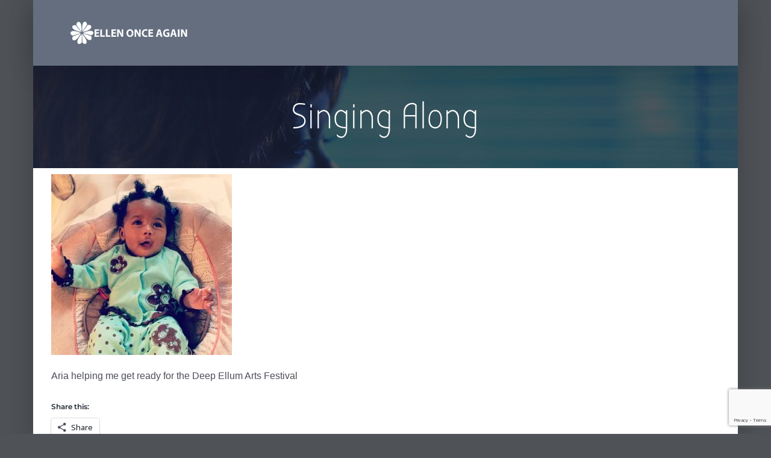

--- FILE ---
content_type: text/html; charset=utf-8
request_url: https://www.google.com/recaptcha/api2/anchor?ar=1&k=6LfVT6IUAAAAANvJaD-d2i6hFJECUOHrz_0C9D-3&co=aHR0cHM6Ly9lbGxlbm9uY2VhZ2Fpbi5jb206NDQz&hl=en&v=7gg7H51Q-naNfhmCP3_R47ho&size=invisible&anchor-ms=20000&execute-ms=30000&cb=4qx7er1zoulj
body_size: 48216
content:
<!DOCTYPE HTML><html dir="ltr" lang="en"><head><meta http-equiv="Content-Type" content="text/html; charset=UTF-8">
<meta http-equiv="X-UA-Compatible" content="IE=edge">
<title>reCAPTCHA</title>
<style type="text/css">
/* cyrillic-ext */
@font-face {
  font-family: 'Roboto';
  font-style: normal;
  font-weight: 400;
  font-stretch: 100%;
  src: url(//fonts.gstatic.com/s/roboto/v48/KFO7CnqEu92Fr1ME7kSn66aGLdTylUAMa3GUBHMdazTgWw.woff2) format('woff2');
  unicode-range: U+0460-052F, U+1C80-1C8A, U+20B4, U+2DE0-2DFF, U+A640-A69F, U+FE2E-FE2F;
}
/* cyrillic */
@font-face {
  font-family: 'Roboto';
  font-style: normal;
  font-weight: 400;
  font-stretch: 100%;
  src: url(//fonts.gstatic.com/s/roboto/v48/KFO7CnqEu92Fr1ME7kSn66aGLdTylUAMa3iUBHMdazTgWw.woff2) format('woff2');
  unicode-range: U+0301, U+0400-045F, U+0490-0491, U+04B0-04B1, U+2116;
}
/* greek-ext */
@font-face {
  font-family: 'Roboto';
  font-style: normal;
  font-weight: 400;
  font-stretch: 100%;
  src: url(//fonts.gstatic.com/s/roboto/v48/KFO7CnqEu92Fr1ME7kSn66aGLdTylUAMa3CUBHMdazTgWw.woff2) format('woff2');
  unicode-range: U+1F00-1FFF;
}
/* greek */
@font-face {
  font-family: 'Roboto';
  font-style: normal;
  font-weight: 400;
  font-stretch: 100%;
  src: url(//fonts.gstatic.com/s/roboto/v48/KFO7CnqEu92Fr1ME7kSn66aGLdTylUAMa3-UBHMdazTgWw.woff2) format('woff2');
  unicode-range: U+0370-0377, U+037A-037F, U+0384-038A, U+038C, U+038E-03A1, U+03A3-03FF;
}
/* math */
@font-face {
  font-family: 'Roboto';
  font-style: normal;
  font-weight: 400;
  font-stretch: 100%;
  src: url(//fonts.gstatic.com/s/roboto/v48/KFO7CnqEu92Fr1ME7kSn66aGLdTylUAMawCUBHMdazTgWw.woff2) format('woff2');
  unicode-range: U+0302-0303, U+0305, U+0307-0308, U+0310, U+0312, U+0315, U+031A, U+0326-0327, U+032C, U+032F-0330, U+0332-0333, U+0338, U+033A, U+0346, U+034D, U+0391-03A1, U+03A3-03A9, U+03B1-03C9, U+03D1, U+03D5-03D6, U+03F0-03F1, U+03F4-03F5, U+2016-2017, U+2034-2038, U+203C, U+2040, U+2043, U+2047, U+2050, U+2057, U+205F, U+2070-2071, U+2074-208E, U+2090-209C, U+20D0-20DC, U+20E1, U+20E5-20EF, U+2100-2112, U+2114-2115, U+2117-2121, U+2123-214F, U+2190, U+2192, U+2194-21AE, U+21B0-21E5, U+21F1-21F2, U+21F4-2211, U+2213-2214, U+2216-22FF, U+2308-230B, U+2310, U+2319, U+231C-2321, U+2336-237A, U+237C, U+2395, U+239B-23B7, U+23D0, U+23DC-23E1, U+2474-2475, U+25AF, U+25B3, U+25B7, U+25BD, U+25C1, U+25CA, U+25CC, U+25FB, U+266D-266F, U+27C0-27FF, U+2900-2AFF, U+2B0E-2B11, U+2B30-2B4C, U+2BFE, U+3030, U+FF5B, U+FF5D, U+1D400-1D7FF, U+1EE00-1EEFF;
}
/* symbols */
@font-face {
  font-family: 'Roboto';
  font-style: normal;
  font-weight: 400;
  font-stretch: 100%;
  src: url(//fonts.gstatic.com/s/roboto/v48/KFO7CnqEu92Fr1ME7kSn66aGLdTylUAMaxKUBHMdazTgWw.woff2) format('woff2');
  unicode-range: U+0001-000C, U+000E-001F, U+007F-009F, U+20DD-20E0, U+20E2-20E4, U+2150-218F, U+2190, U+2192, U+2194-2199, U+21AF, U+21E6-21F0, U+21F3, U+2218-2219, U+2299, U+22C4-22C6, U+2300-243F, U+2440-244A, U+2460-24FF, U+25A0-27BF, U+2800-28FF, U+2921-2922, U+2981, U+29BF, U+29EB, U+2B00-2BFF, U+4DC0-4DFF, U+FFF9-FFFB, U+10140-1018E, U+10190-1019C, U+101A0, U+101D0-101FD, U+102E0-102FB, U+10E60-10E7E, U+1D2C0-1D2D3, U+1D2E0-1D37F, U+1F000-1F0FF, U+1F100-1F1AD, U+1F1E6-1F1FF, U+1F30D-1F30F, U+1F315, U+1F31C, U+1F31E, U+1F320-1F32C, U+1F336, U+1F378, U+1F37D, U+1F382, U+1F393-1F39F, U+1F3A7-1F3A8, U+1F3AC-1F3AF, U+1F3C2, U+1F3C4-1F3C6, U+1F3CA-1F3CE, U+1F3D4-1F3E0, U+1F3ED, U+1F3F1-1F3F3, U+1F3F5-1F3F7, U+1F408, U+1F415, U+1F41F, U+1F426, U+1F43F, U+1F441-1F442, U+1F444, U+1F446-1F449, U+1F44C-1F44E, U+1F453, U+1F46A, U+1F47D, U+1F4A3, U+1F4B0, U+1F4B3, U+1F4B9, U+1F4BB, U+1F4BF, U+1F4C8-1F4CB, U+1F4D6, U+1F4DA, U+1F4DF, U+1F4E3-1F4E6, U+1F4EA-1F4ED, U+1F4F7, U+1F4F9-1F4FB, U+1F4FD-1F4FE, U+1F503, U+1F507-1F50B, U+1F50D, U+1F512-1F513, U+1F53E-1F54A, U+1F54F-1F5FA, U+1F610, U+1F650-1F67F, U+1F687, U+1F68D, U+1F691, U+1F694, U+1F698, U+1F6AD, U+1F6B2, U+1F6B9-1F6BA, U+1F6BC, U+1F6C6-1F6CF, U+1F6D3-1F6D7, U+1F6E0-1F6EA, U+1F6F0-1F6F3, U+1F6F7-1F6FC, U+1F700-1F7FF, U+1F800-1F80B, U+1F810-1F847, U+1F850-1F859, U+1F860-1F887, U+1F890-1F8AD, U+1F8B0-1F8BB, U+1F8C0-1F8C1, U+1F900-1F90B, U+1F93B, U+1F946, U+1F984, U+1F996, U+1F9E9, U+1FA00-1FA6F, U+1FA70-1FA7C, U+1FA80-1FA89, U+1FA8F-1FAC6, U+1FACE-1FADC, U+1FADF-1FAE9, U+1FAF0-1FAF8, U+1FB00-1FBFF;
}
/* vietnamese */
@font-face {
  font-family: 'Roboto';
  font-style: normal;
  font-weight: 400;
  font-stretch: 100%;
  src: url(//fonts.gstatic.com/s/roboto/v48/KFO7CnqEu92Fr1ME7kSn66aGLdTylUAMa3OUBHMdazTgWw.woff2) format('woff2');
  unicode-range: U+0102-0103, U+0110-0111, U+0128-0129, U+0168-0169, U+01A0-01A1, U+01AF-01B0, U+0300-0301, U+0303-0304, U+0308-0309, U+0323, U+0329, U+1EA0-1EF9, U+20AB;
}
/* latin-ext */
@font-face {
  font-family: 'Roboto';
  font-style: normal;
  font-weight: 400;
  font-stretch: 100%;
  src: url(//fonts.gstatic.com/s/roboto/v48/KFO7CnqEu92Fr1ME7kSn66aGLdTylUAMa3KUBHMdazTgWw.woff2) format('woff2');
  unicode-range: U+0100-02BA, U+02BD-02C5, U+02C7-02CC, U+02CE-02D7, U+02DD-02FF, U+0304, U+0308, U+0329, U+1D00-1DBF, U+1E00-1E9F, U+1EF2-1EFF, U+2020, U+20A0-20AB, U+20AD-20C0, U+2113, U+2C60-2C7F, U+A720-A7FF;
}
/* latin */
@font-face {
  font-family: 'Roboto';
  font-style: normal;
  font-weight: 400;
  font-stretch: 100%;
  src: url(//fonts.gstatic.com/s/roboto/v48/KFO7CnqEu92Fr1ME7kSn66aGLdTylUAMa3yUBHMdazQ.woff2) format('woff2');
  unicode-range: U+0000-00FF, U+0131, U+0152-0153, U+02BB-02BC, U+02C6, U+02DA, U+02DC, U+0304, U+0308, U+0329, U+2000-206F, U+20AC, U+2122, U+2191, U+2193, U+2212, U+2215, U+FEFF, U+FFFD;
}
/* cyrillic-ext */
@font-face {
  font-family: 'Roboto';
  font-style: normal;
  font-weight: 500;
  font-stretch: 100%;
  src: url(//fonts.gstatic.com/s/roboto/v48/KFO7CnqEu92Fr1ME7kSn66aGLdTylUAMa3GUBHMdazTgWw.woff2) format('woff2');
  unicode-range: U+0460-052F, U+1C80-1C8A, U+20B4, U+2DE0-2DFF, U+A640-A69F, U+FE2E-FE2F;
}
/* cyrillic */
@font-face {
  font-family: 'Roboto';
  font-style: normal;
  font-weight: 500;
  font-stretch: 100%;
  src: url(//fonts.gstatic.com/s/roboto/v48/KFO7CnqEu92Fr1ME7kSn66aGLdTylUAMa3iUBHMdazTgWw.woff2) format('woff2');
  unicode-range: U+0301, U+0400-045F, U+0490-0491, U+04B0-04B1, U+2116;
}
/* greek-ext */
@font-face {
  font-family: 'Roboto';
  font-style: normal;
  font-weight: 500;
  font-stretch: 100%;
  src: url(//fonts.gstatic.com/s/roboto/v48/KFO7CnqEu92Fr1ME7kSn66aGLdTylUAMa3CUBHMdazTgWw.woff2) format('woff2');
  unicode-range: U+1F00-1FFF;
}
/* greek */
@font-face {
  font-family: 'Roboto';
  font-style: normal;
  font-weight: 500;
  font-stretch: 100%;
  src: url(//fonts.gstatic.com/s/roboto/v48/KFO7CnqEu92Fr1ME7kSn66aGLdTylUAMa3-UBHMdazTgWw.woff2) format('woff2');
  unicode-range: U+0370-0377, U+037A-037F, U+0384-038A, U+038C, U+038E-03A1, U+03A3-03FF;
}
/* math */
@font-face {
  font-family: 'Roboto';
  font-style: normal;
  font-weight: 500;
  font-stretch: 100%;
  src: url(//fonts.gstatic.com/s/roboto/v48/KFO7CnqEu92Fr1ME7kSn66aGLdTylUAMawCUBHMdazTgWw.woff2) format('woff2');
  unicode-range: U+0302-0303, U+0305, U+0307-0308, U+0310, U+0312, U+0315, U+031A, U+0326-0327, U+032C, U+032F-0330, U+0332-0333, U+0338, U+033A, U+0346, U+034D, U+0391-03A1, U+03A3-03A9, U+03B1-03C9, U+03D1, U+03D5-03D6, U+03F0-03F1, U+03F4-03F5, U+2016-2017, U+2034-2038, U+203C, U+2040, U+2043, U+2047, U+2050, U+2057, U+205F, U+2070-2071, U+2074-208E, U+2090-209C, U+20D0-20DC, U+20E1, U+20E5-20EF, U+2100-2112, U+2114-2115, U+2117-2121, U+2123-214F, U+2190, U+2192, U+2194-21AE, U+21B0-21E5, U+21F1-21F2, U+21F4-2211, U+2213-2214, U+2216-22FF, U+2308-230B, U+2310, U+2319, U+231C-2321, U+2336-237A, U+237C, U+2395, U+239B-23B7, U+23D0, U+23DC-23E1, U+2474-2475, U+25AF, U+25B3, U+25B7, U+25BD, U+25C1, U+25CA, U+25CC, U+25FB, U+266D-266F, U+27C0-27FF, U+2900-2AFF, U+2B0E-2B11, U+2B30-2B4C, U+2BFE, U+3030, U+FF5B, U+FF5D, U+1D400-1D7FF, U+1EE00-1EEFF;
}
/* symbols */
@font-face {
  font-family: 'Roboto';
  font-style: normal;
  font-weight: 500;
  font-stretch: 100%;
  src: url(//fonts.gstatic.com/s/roboto/v48/KFO7CnqEu92Fr1ME7kSn66aGLdTylUAMaxKUBHMdazTgWw.woff2) format('woff2');
  unicode-range: U+0001-000C, U+000E-001F, U+007F-009F, U+20DD-20E0, U+20E2-20E4, U+2150-218F, U+2190, U+2192, U+2194-2199, U+21AF, U+21E6-21F0, U+21F3, U+2218-2219, U+2299, U+22C4-22C6, U+2300-243F, U+2440-244A, U+2460-24FF, U+25A0-27BF, U+2800-28FF, U+2921-2922, U+2981, U+29BF, U+29EB, U+2B00-2BFF, U+4DC0-4DFF, U+FFF9-FFFB, U+10140-1018E, U+10190-1019C, U+101A0, U+101D0-101FD, U+102E0-102FB, U+10E60-10E7E, U+1D2C0-1D2D3, U+1D2E0-1D37F, U+1F000-1F0FF, U+1F100-1F1AD, U+1F1E6-1F1FF, U+1F30D-1F30F, U+1F315, U+1F31C, U+1F31E, U+1F320-1F32C, U+1F336, U+1F378, U+1F37D, U+1F382, U+1F393-1F39F, U+1F3A7-1F3A8, U+1F3AC-1F3AF, U+1F3C2, U+1F3C4-1F3C6, U+1F3CA-1F3CE, U+1F3D4-1F3E0, U+1F3ED, U+1F3F1-1F3F3, U+1F3F5-1F3F7, U+1F408, U+1F415, U+1F41F, U+1F426, U+1F43F, U+1F441-1F442, U+1F444, U+1F446-1F449, U+1F44C-1F44E, U+1F453, U+1F46A, U+1F47D, U+1F4A3, U+1F4B0, U+1F4B3, U+1F4B9, U+1F4BB, U+1F4BF, U+1F4C8-1F4CB, U+1F4D6, U+1F4DA, U+1F4DF, U+1F4E3-1F4E6, U+1F4EA-1F4ED, U+1F4F7, U+1F4F9-1F4FB, U+1F4FD-1F4FE, U+1F503, U+1F507-1F50B, U+1F50D, U+1F512-1F513, U+1F53E-1F54A, U+1F54F-1F5FA, U+1F610, U+1F650-1F67F, U+1F687, U+1F68D, U+1F691, U+1F694, U+1F698, U+1F6AD, U+1F6B2, U+1F6B9-1F6BA, U+1F6BC, U+1F6C6-1F6CF, U+1F6D3-1F6D7, U+1F6E0-1F6EA, U+1F6F0-1F6F3, U+1F6F7-1F6FC, U+1F700-1F7FF, U+1F800-1F80B, U+1F810-1F847, U+1F850-1F859, U+1F860-1F887, U+1F890-1F8AD, U+1F8B0-1F8BB, U+1F8C0-1F8C1, U+1F900-1F90B, U+1F93B, U+1F946, U+1F984, U+1F996, U+1F9E9, U+1FA00-1FA6F, U+1FA70-1FA7C, U+1FA80-1FA89, U+1FA8F-1FAC6, U+1FACE-1FADC, U+1FADF-1FAE9, U+1FAF0-1FAF8, U+1FB00-1FBFF;
}
/* vietnamese */
@font-face {
  font-family: 'Roboto';
  font-style: normal;
  font-weight: 500;
  font-stretch: 100%;
  src: url(//fonts.gstatic.com/s/roboto/v48/KFO7CnqEu92Fr1ME7kSn66aGLdTylUAMa3OUBHMdazTgWw.woff2) format('woff2');
  unicode-range: U+0102-0103, U+0110-0111, U+0128-0129, U+0168-0169, U+01A0-01A1, U+01AF-01B0, U+0300-0301, U+0303-0304, U+0308-0309, U+0323, U+0329, U+1EA0-1EF9, U+20AB;
}
/* latin-ext */
@font-face {
  font-family: 'Roboto';
  font-style: normal;
  font-weight: 500;
  font-stretch: 100%;
  src: url(//fonts.gstatic.com/s/roboto/v48/KFO7CnqEu92Fr1ME7kSn66aGLdTylUAMa3KUBHMdazTgWw.woff2) format('woff2');
  unicode-range: U+0100-02BA, U+02BD-02C5, U+02C7-02CC, U+02CE-02D7, U+02DD-02FF, U+0304, U+0308, U+0329, U+1D00-1DBF, U+1E00-1E9F, U+1EF2-1EFF, U+2020, U+20A0-20AB, U+20AD-20C0, U+2113, U+2C60-2C7F, U+A720-A7FF;
}
/* latin */
@font-face {
  font-family: 'Roboto';
  font-style: normal;
  font-weight: 500;
  font-stretch: 100%;
  src: url(//fonts.gstatic.com/s/roboto/v48/KFO7CnqEu92Fr1ME7kSn66aGLdTylUAMa3yUBHMdazQ.woff2) format('woff2');
  unicode-range: U+0000-00FF, U+0131, U+0152-0153, U+02BB-02BC, U+02C6, U+02DA, U+02DC, U+0304, U+0308, U+0329, U+2000-206F, U+20AC, U+2122, U+2191, U+2193, U+2212, U+2215, U+FEFF, U+FFFD;
}
/* cyrillic-ext */
@font-face {
  font-family: 'Roboto';
  font-style: normal;
  font-weight: 900;
  font-stretch: 100%;
  src: url(//fonts.gstatic.com/s/roboto/v48/KFO7CnqEu92Fr1ME7kSn66aGLdTylUAMa3GUBHMdazTgWw.woff2) format('woff2');
  unicode-range: U+0460-052F, U+1C80-1C8A, U+20B4, U+2DE0-2DFF, U+A640-A69F, U+FE2E-FE2F;
}
/* cyrillic */
@font-face {
  font-family: 'Roboto';
  font-style: normal;
  font-weight: 900;
  font-stretch: 100%;
  src: url(//fonts.gstatic.com/s/roboto/v48/KFO7CnqEu92Fr1ME7kSn66aGLdTylUAMa3iUBHMdazTgWw.woff2) format('woff2');
  unicode-range: U+0301, U+0400-045F, U+0490-0491, U+04B0-04B1, U+2116;
}
/* greek-ext */
@font-face {
  font-family: 'Roboto';
  font-style: normal;
  font-weight: 900;
  font-stretch: 100%;
  src: url(//fonts.gstatic.com/s/roboto/v48/KFO7CnqEu92Fr1ME7kSn66aGLdTylUAMa3CUBHMdazTgWw.woff2) format('woff2');
  unicode-range: U+1F00-1FFF;
}
/* greek */
@font-face {
  font-family: 'Roboto';
  font-style: normal;
  font-weight: 900;
  font-stretch: 100%;
  src: url(//fonts.gstatic.com/s/roboto/v48/KFO7CnqEu92Fr1ME7kSn66aGLdTylUAMa3-UBHMdazTgWw.woff2) format('woff2');
  unicode-range: U+0370-0377, U+037A-037F, U+0384-038A, U+038C, U+038E-03A1, U+03A3-03FF;
}
/* math */
@font-face {
  font-family: 'Roboto';
  font-style: normal;
  font-weight: 900;
  font-stretch: 100%;
  src: url(//fonts.gstatic.com/s/roboto/v48/KFO7CnqEu92Fr1ME7kSn66aGLdTylUAMawCUBHMdazTgWw.woff2) format('woff2');
  unicode-range: U+0302-0303, U+0305, U+0307-0308, U+0310, U+0312, U+0315, U+031A, U+0326-0327, U+032C, U+032F-0330, U+0332-0333, U+0338, U+033A, U+0346, U+034D, U+0391-03A1, U+03A3-03A9, U+03B1-03C9, U+03D1, U+03D5-03D6, U+03F0-03F1, U+03F4-03F5, U+2016-2017, U+2034-2038, U+203C, U+2040, U+2043, U+2047, U+2050, U+2057, U+205F, U+2070-2071, U+2074-208E, U+2090-209C, U+20D0-20DC, U+20E1, U+20E5-20EF, U+2100-2112, U+2114-2115, U+2117-2121, U+2123-214F, U+2190, U+2192, U+2194-21AE, U+21B0-21E5, U+21F1-21F2, U+21F4-2211, U+2213-2214, U+2216-22FF, U+2308-230B, U+2310, U+2319, U+231C-2321, U+2336-237A, U+237C, U+2395, U+239B-23B7, U+23D0, U+23DC-23E1, U+2474-2475, U+25AF, U+25B3, U+25B7, U+25BD, U+25C1, U+25CA, U+25CC, U+25FB, U+266D-266F, U+27C0-27FF, U+2900-2AFF, U+2B0E-2B11, U+2B30-2B4C, U+2BFE, U+3030, U+FF5B, U+FF5D, U+1D400-1D7FF, U+1EE00-1EEFF;
}
/* symbols */
@font-face {
  font-family: 'Roboto';
  font-style: normal;
  font-weight: 900;
  font-stretch: 100%;
  src: url(//fonts.gstatic.com/s/roboto/v48/KFO7CnqEu92Fr1ME7kSn66aGLdTylUAMaxKUBHMdazTgWw.woff2) format('woff2');
  unicode-range: U+0001-000C, U+000E-001F, U+007F-009F, U+20DD-20E0, U+20E2-20E4, U+2150-218F, U+2190, U+2192, U+2194-2199, U+21AF, U+21E6-21F0, U+21F3, U+2218-2219, U+2299, U+22C4-22C6, U+2300-243F, U+2440-244A, U+2460-24FF, U+25A0-27BF, U+2800-28FF, U+2921-2922, U+2981, U+29BF, U+29EB, U+2B00-2BFF, U+4DC0-4DFF, U+FFF9-FFFB, U+10140-1018E, U+10190-1019C, U+101A0, U+101D0-101FD, U+102E0-102FB, U+10E60-10E7E, U+1D2C0-1D2D3, U+1D2E0-1D37F, U+1F000-1F0FF, U+1F100-1F1AD, U+1F1E6-1F1FF, U+1F30D-1F30F, U+1F315, U+1F31C, U+1F31E, U+1F320-1F32C, U+1F336, U+1F378, U+1F37D, U+1F382, U+1F393-1F39F, U+1F3A7-1F3A8, U+1F3AC-1F3AF, U+1F3C2, U+1F3C4-1F3C6, U+1F3CA-1F3CE, U+1F3D4-1F3E0, U+1F3ED, U+1F3F1-1F3F3, U+1F3F5-1F3F7, U+1F408, U+1F415, U+1F41F, U+1F426, U+1F43F, U+1F441-1F442, U+1F444, U+1F446-1F449, U+1F44C-1F44E, U+1F453, U+1F46A, U+1F47D, U+1F4A3, U+1F4B0, U+1F4B3, U+1F4B9, U+1F4BB, U+1F4BF, U+1F4C8-1F4CB, U+1F4D6, U+1F4DA, U+1F4DF, U+1F4E3-1F4E6, U+1F4EA-1F4ED, U+1F4F7, U+1F4F9-1F4FB, U+1F4FD-1F4FE, U+1F503, U+1F507-1F50B, U+1F50D, U+1F512-1F513, U+1F53E-1F54A, U+1F54F-1F5FA, U+1F610, U+1F650-1F67F, U+1F687, U+1F68D, U+1F691, U+1F694, U+1F698, U+1F6AD, U+1F6B2, U+1F6B9-1F6BA, U+1F6BC, U+1F6C6-1F6CF, U+1F6D3-1F6D7, U+1F6E0-1F6EA, U+1F6F0-1F6F3, U+1F6F7-1F6FC, U+1F700-1F7FF, U+1F800-1F80B, U+1F810-1F847, U+1F850-1F859, U+1F860-1F887, U+1F890-1F8AD, U+1F8B0-1F8BB, U+1F8C0-1F8C1, U+1F900-1F90B, U+1F93B, U+1F946, U+1F984, U+1F996, U+1F9E9, U+1FA00-1FA6F, U+1FA70-1FA7C, U+1FA80-1FA89, U+1FA8F-1FAC6, U+1FACE-1FADC, U+1FADF-1FAE9, U+1FAF0-1FAF8, U+1FB00-1FBFF;
}
/* vietnamese */
@font-face {
  font-family: 'Roboto';
  font-style: normal;
  font-weight: 900;
  font-stretch: 100%;
  src: url(//fonts.gstatic.com/s/roboto/v48/KFO7CnqEu92Fr1ME7kSn66aGLdTylUAMa3OUBHMdazTgWw.woff2) format('woff2');
  unicode-range: U+0102-0103, U+0110-0111, U+0128-0129, U+0168-0169, U+01A0-01A1, U+01AF-01B0, U+0300-0301, U+0303-0304, U+0308-0309, U+0323, U+0329, U+1EA0-1EF9, U+20AB;
}
/* latin-ext */
@font-face {
  font-family: 'Roboto';
  font-style: normal;
  font-weight: 900;
  font-stretch: 100%;
  src: url(//fonts.gstatic.com/s/roboto/v48/KFO7CnqEu92Fr1ME7kSn66aGLdTylUAMa3KUBHMdazTgWw.woff2) format('woff2');
  unicode-range: U+0100-02BA, U+02BD-02C5, U+02C7-02CC, U+02CE-02D7, U+02DD-02FF, U+0304, U+0308, U+0329, U+1D00-1DBF, U+1E00-1E9F, U+1EF2-1EFF, U+2020, U+20A0-20AB, U+20AD-20C0, U+2113, U+2C60-2C7F, U+A720-A7FF;
}
/* latin */
@font-face {
  font-family: 'Roboto';
  font-style: normal;
  font-weight: 900;
  font-stretch: 100%;
  src: url(//fonts.gstatic.com/s/roboto/v48/KFO7CnqEu92Fr1ME7kSn66aGLdTylUAMa3yUBHMdazQ.woff2) format('woff2');
  unicode-range: U+0000-00FF, U+0131, U+0152-0153, U+02BB-02BC, U+02C6, U+02DA, U+02DC, U+0304, U+0308, U+0329, U+2000-206F, U+20AC, U+2122, U+2191, U+2193, U+2212, U+2215, U+FEFF, U+FFFD;
}

</style>
<link rel="stylesheet" type="text/css" href="https://www.gstatic.com/recaptcha/releases/7gg7H51Q-naNfhmCP3_R47ho/styles__ltr.css">
<script nonce="zwroUcTv51nSehWTwIU9Yg" type="text/javascript">window['__recaptcha_api'] = 'https://www.google.com/recaptcha/api2/';</script>
<script type="text/javascript" src="https://www.gstatic.com/recaptcha/releases/7gg7H51Q-naNfhmCP3_R47ho/recaptcha__en.js" nonce="zwroUcTv51nSehWTwIU9Yg">
      
    </script></head>
<body><div id="rc-anchor-alert" class="rc-anchor-alert"></div>
<input type="hidden" id="recaptcha-token" value="[base64]">
<script type="text/javascript" nonce="zwroUcTv51nSehWTwIU9Yg">
      recaptcha.anchor.Main.init("[\x22ainput\x22,[\x22bgdata\x22,\x22\x22,\[base64]/[base64]/[base64]/[base64]/[base64]/[base64]/[base64]/[base64]/[base64]/[base64]\\u003d\x22,\[base64]\\u003d\\u003d\x22,\x22P8KyeV7Ch0IYRcKrw4TDqUlNMGQBw5fClA12woMswpjCkUjDoEVrNMKASlbCu8KRwqk/UzHDpjfCpBpUwrHDmMKuacOHw7Npw7rCisKgGWogPcOdw7bCusKDRcOLZwPDl1U1ScKAw5/Cnht7w64iwocQR0PDvsOiRB3DrnRiecOew5IeZnTCn0nDiMKcw4nDlh3ClMK8w5pGwpjDhhZhJWIJNXJ+w4Mzw5TClADCmw7DjVBow7lYNmI5AQbDlcO/DMOsw64qJRhaQi/Dg8Kuc3t5TmwWfMOZZsKIMyJCYxLCpsO+U8K9PHtrfARoTjIUwonDvy9xLsKLwrDCoQvCuhZUw7gHwrMaOEkcw6jCsmbCjV7DlMKJw41Ow60sYsOXw4QRwqHCscKeEEnDlsOAZsK5OcK3w4TDu8Onw4DCkSfDoQgxERfCqwtkC1TCqcOgw5o5wq/Di8KxwpzDuxY0wr4AKFDDghs9wpfDhz7DlU5GwpDDtlXDowfCmsKzw68VHcOSDcKbw4rDtsK1SXgKw7jDi8OsJjAsaMOXSwPDsDIqw4vDuUJhW8Odwq53AirDjUZpw43DmMOpwpcfwr51wpTDo8OwwppgF0XCiTZ+wp5Tw6TCtMObT8Knw7jDlsKMIwx/[base64]/Dk8O5w6JddsK0wrnDuQYhwovDg8OvWsKqwqQ+TMOLZ8KjK8OqYcOgw7rDqF7DjMKYKsKXaQvCqg/[base64]/DmMKawqbCt8K3HiIRwqBgfl7DvlDClXbCkjDDuFDDq8OQcyQVw7bCiWLDhlIUUxPCn8OpFcO9wq/[base64]/ChlXCjyo/wp3DpiPCs8KbTQDCqMK4aUjCt8KaJ1BBw4nDqcOVw6nDvMOcHgJBRcKxw7BmAgZXwpEbCMKtKMKgw7x8UMK8LiwmBcOpKsOQw63CiMOrw7UYOcK7Di/CosODdAbCpsK2wo/CvWTCmsKkN0ldUMOhw47Dn0MmwpDCh8OobsOLw6RAGMOyQ0TCosKswoLCkxTCuQMZwqcnSn1+w5XCrSRlw4d6w7nCq8Ktw4XDmsOiPWMUwqtLwp1wF8K7VhPCi1fChx55wqvCisK0MsKeVFxzwoFgwo/CgBM8RhEyFy5lwpnCh8OXD8OowoXCu8K5AzYNBjdpOFnDljLCnsKdLlvCosOfOsKQGsOPw7cMw6cswqDCoF1tA8OGwqEaScOew5/ClsOVHsOpWR3CoMK6dxPCmMO9RMO1w4DDjWLCgMOqwoPDuH7Ck1PCvG/DmQ1twpYaw5kmbcOTwrwvchN5w6fDqg/DssOXS8KcG3vDocKLwqrCiGMOw7oaQcOZwq4Ew7pAc8KyRsOnw4hIJEdZPsO1wp0YR8KEwoPDucOaMsOhQMOXwoLCt2x0ZQ0Rw512Ul3DghfDvHVSwq/[base64]/OD8rNWHDqkkiN0DDvwvDpMOjw7fCh3BzwqPCnW81Hl9AXMOawpIWw6R+w5twDkXChFohwrtQR2jCgi7DpDTDhsOFw5zCpAJgJcOkwqbDt8O7KHYqeXlEwoo6SsOewozCrUxUwrBXeTUFw71/w6DCjRMTSg96w64RSsKjDMKuwpTDo8K8w51Cw4/CsyLDmsOewro0L8KVwqhcw5pyE3psw5I5RMKWHjPDl8OtAsOFVMKOD8OifMOuQhjCi8OyNMO/[base64]/CtnB2wo7DoMO8ahQGDcKcJEzCjjzDtcKJEsOGDlHDpk3Cq8KTeMKdwplPwqLCjsKbK1LCm8OrSX5DwoheYGHDn3jDlDTDnnfDtUtDw68ow71/[base64]/w6d3MsONw4h9YcKDYsOEbQJ/w4HCqwrCu3HDnGbCk2TDlHTDsgNzYgTCvUXDjURFVsOTwrUNwpAqwok+wpB9w7pje8OgBzzDimt0CMKew6gjfBF3wolXLsKNwo5Xw5bCucOOwo5CScOtwo8bC8KvworDgsKpwrHCoBRrwr7CpmseGcKid8K0YcK/wpYfwpBlwppaDnPDuMOdCXLDkMKxIkAFw6TDiA1ZJQTCgMKPw6wtwrI4M1BwdsO6wrDDvUnDu8OoZMKnc8KBJcOZYHvCrMO2w6zDsC0lwrHDjMKtwobDgRBWwqrCl8KDwp9Nw6pPwrPDv1swOEjCi8OlV8OPw4p/[base64]/DhcKPw6how5FKYgRAwrJ0w4XCicK9JiZDCXbDl2PCssKMw7zDoyIVwoA4w6bDqx/DssK7w77Cu15Gw7l/w58BXMK/w7DDqEfDtkc8O3tswrDDvRjDujvDhD4zwqrDiiDCu1tsw5IhwrnCvC7CmMK1KMK9wp3Cj8OCw5Q+LCZfw4thF8KJwpTCrzLDpMKGw5dPwpjCocK1w5HClH1KwpTDuyVEM8OyKAZ4wrXDv8Ojw6nCiGldYsOkGMOXw4MDdcOhMmhmwrUkecOtw7F9w7Yjw73CjGofw6/CgsK+wpTCjMK1MXwRFsOJLw/Ds2HDuCtDwrbCn8Kzwq7DuBjDpMKgYynDhcKGwoPClsO6dE/[base64]/Dv8OhwqQpTcKXw6vDisKfJFwVWk3Cg0BKwq0JOcK4fsKzwoIQwoNew5HCmMOvUsKRw4JXw5XCtsObwpB9w7XDjlPCr8OsEF5ywqfDsU4/LsK+ZsOLwqDCj8Ogw6bDsFjCssKAfGcZw57Don3CvGfDqFjDsMK8w50JwqTCh8OPwolWYRBvIcOiCmMXwpDDryVkdDNTbcOGe8Kpwr3DkiJqwp/DnkJGw5nChcOLwqN5w7fCvVDCiy3Cr8KDUMKiE8O9w4w/woRrwqPCpcO5RXoyVWLCscOfw60Yw7/DsQoZw6cmKMKiwpLDr8KwMsKDwozDnMKnw44yw5ZVO05BwpwYIjzCllPDhsOOM1PCiBTDiB1YesOOwpPDpXw/wo/CkMKYA2ptw6XDgMOuYcKsNRHCjQjCgR4QwqwKSRvCusODwpA9fUrDqzLDssOMOVvDsMKAWUV7H8KRI0NHwrbDm8OqQmQNw7tIQDwnw6wzCwTDn8KMwr0/asOuw7DCtMOwVCPCpcOkw5PDjBTDj8O3w4Bmw4ITIlLCkcK0IcKYTjXCtsONHkbCjsObwrB5V1wUw5I9C2VcWsOJwqN3wqvCs8Ogw4ctSgDCgGVewr9Ww4kqw7IHw6MPw6jCosOsw7sPeMKKNS/DgsKuwrhgwqzDqEnDqsOUw5ckGWhsw4fDocOqwoBADjcNw67CoU/Do8OAeMK5wrnCtBlKw5Row5Qfw7jCgcOnw7MBYVzDi2/DpSfCq8OTccKYwo0rw7/Dg8O9OBvCg0jCr0nCs3DCksOqBcOhXsOvZV3Cv8KTw4/Ci8KKYMKQwqvCpsOvDsK+NMKFC8O0w5RDcMOINsOkw47CscKIw6YrwqtZw70Nw50GwqzDhMKsw77CsMK/[base64]/DkDjDhMOew5rCgy/Ct8OdZsKBw6sMwrfChWUIDAtgGsK5LzAmHsOCHsKgaQTDmAjDj8KyGg9hwpc2w5FZwqfDosOYVCc3GsKqwrbCgHDDsnrCjsKjwpvDhlIRWnUcw6Qgw5XCtFzDmB3Cnxpxw7HClg7DsgvCpS/DicK7w4Uiw6FeUEXDjMK2wqxDw6g5I8O3w6LDqcO0wrXCuzJDwq/[base64]/[base64]/woAzwrHCrwjCo8OKwq0mNA4wwq43LsK6w5rCvE7DiGXCiBDCm8OAw6ZHwqLCg8KywovCo2JdQsOJw57DqcKnwrdHHWzDg8KywowPecO/w7/CmsOfwrrDtMOswqHCnjDDgcK0w5F+w4R9woE/[base64]/DqlYxb8KlN8KZa0HCnELDklbDqVkzWlDCtAAuw5TDk3/Cj3wAb8Kaw4PDrcOcw4zCohtAEcOYHGgYw6RGw7vDt1HCqMKIw7Uuw4XDlMO7ZcKiEcKceMOnbcOMwqFXW8OhLjQlXMK0wrTCq8ObwrzDvMKWw7PChMKDAmFKf1fCh8KsSmZjdkExYQ8Gw53DssKLGi/CrsOAKzfCv1hSw4wvw7XCrsKZw7ZZH8ODwrYOXwHCiMOUw4h/KBvDnSd4w7TCi8Ktw5jCuTXDn2jDgMKBw4k/w6Q+PwMyw7LCuBrCrsKywpZ6w4nCvsOUQcOpwrUTwqRkwpLDilzDk8OmHXzDtsOww43DusOMRMKzw5Zpwq4jYEQhbx5eAW/[base64]/DmW0Aw7DDsMKpaSrCt8OqwqXDhl3CgMO6UMOUc8OwY8K0wpvChcKgCsOHwos7w7JuJsKqw45dwrZSQ1Jmwp5dw4jDlsOKwp0kwp3Ci8Otwopbw7bDi1DDoMO3wqrDiUgWOcKOw5bCj3xYw4RbWMOGw7tIKMKpCG9Vw4kbeMOZEAkLw5gHw6Mpwo9ybSB9TgLDu8O5Xh/[base64]/Cm8OPw7YzEnzCvsOFRMOZw4DCk8OXwqTDkT7CrMKaPR3Duk/CqGPDgCd0OcOyw4bCnT3Don8zeFHDtkU2w6HDmcO/GQcnw4Nfwrw2wpjDhcKKw7xYw6dxwqXDiMKgfsOqT8K3YsKqwoDCrcKBwoMQY8O6dmZ4w6fCqsKHSFhjIXs4RRFHwqfCjFc+Qw5AQz/[base64]/[base64]/CpMONwoPCsMO/[base64]/QMO9IMKcJBvDoMOqwojDqWRqB8Ktenc4wrfDtMKaHMKgZsKEwqlqw7fCskIVwqkgL13CuVtdw5w1GDnCtcO/dm1OSGbDi8KkbivCgBzCuA8nRVdcwonDg0/Du29rwoHDkD0MwrMFw6AuAMOGwoF+I3rCusKFwrx/XBgZIcKqw6bDpEBWFwXDuE3DtcO+wp4ow5vDpT7ClsOCWcOuw7TCucOdw7gHw7d0w4vCn8Ohwr9Tw6Zhw7PClMOqBsOKX8KoZGkbBcO3w7/CjMKNP8KKworCnVTDtMKWTSLDhcO0D2BTwrhzWcOoR8OQO8KFE8K9wp/DnR9rwpB+wrczwqwmw4XCgsK/w4vDnFzCiEbDgWFgPcOGd8O7wopjw4fCmQ3Du8Okc8KXw7kdSRUjw4s5wpgjccKIw68JPUUWwqfCgnY8UMOYS2vChR1Swp4DajDDrMOfSMO7wqXCnGohwo3Cq8KcKBPDjU9gw4kdHsKuAcOaWDhkB8K2w4fCp8ORMCd2YQ9jwqTCuijDqH/DvcOyTjYmBMKsPsO2wosbFcOqw7XCsxHCilLCjizCmh9YwqFpNn4sw6LCr8K1MB3Dr8OLw57Cvm0swrYow5PDtwzCosKRVcKiwq3Dk8Kkw6jCknrDh8Ofwr52EUPDkcKEwr/DmR5Vw7plDDHDpyVHRMOAw4LDjnZAw4ZMPXfDm8KodmxSRlYlw5XClcOBW17Dow1hwp16w6HCj8OtXcKUCMKww6RIw6dka8K9wqnCo8KoFArCjE/[base64]/[base64]/[base64]/[base64]/XcO8w6PDtMK7wq/Ck1A8w5FDaht4Wk4ywp1/w4hwwolDHsKITMO/wqbCshtcI8OqwpjDjcK9ZE9nwp3Ct1bCskXDmDfCgsK7ayN4PcOrasOjw7BBw6XCpGXCi8Oow5fDiMORw5dSUGpELMOaWCTCi8OZBA4cw5FDwofDkMOfw5jCmcOXwoDCuS1Zw57CvMKzw49HwrTDnxpUwqTDoMKTw6J5wrk1BcKwM8OJw5/DiG9cbR1gwpzDssOmwoHCrn3DnUvDnwTCgHXCohbDvApbwpISBTTCs8K5w6rCssKMwqN+Nw/Cm8K5w6vDm0QJLMK1w4LCuCYAwr14JU0swoAGB2jDhSEFw7QND2R+wo3Cvkk9wq52PsKxaT/DpHzCm8KOw5LDl8KCfsOpwpUnwp3ClcK+wp9DAcKuwpXCvcKRJsKQejzDkMOMMSDDmFV6DMKNwoLCucOncsKVd8K2wonChk3Dg0TDphTCiyvCscO8axMgw4tEw6/Dg8KgC17DoVnCsXQpw4HClsKpLsK/wr9Hw6FhwqbClcORE8OAEUbCnsK4w6/DnifCiXLDr8KKw7FDAMOeZUgCVMKYHsKsK8OkGGYuQcK2wrMMPGjCksKbbcK9w5EZwpM1bWlTw5BcwqzDucKVXcKvwrY1w5/DvMKlwo/DvBdgWsOzwpnDs2jCmsO3w7Mnw5hqwqrCscKIw6vDiAc5w6VfwroOw53Cqh/CgkxEbVNjO8Kxwr0XbcOow53DuEPDlcKZw7pFUsK7X3/DpsO1M3g3EzIGwqsnwp1TfB/DusOCR2XDjMKsFkgewr9lJsOOw4TCrHvCn2/CmXbDtMK2wprDvsO8ZMKjE0HDl3Nkw71hUsOtw70dw6Q2GMOhKEHDgMKBJsOawqDDqMKaAHIcDMOiwqLDhHVhwqzCmkHCncO5DcOfFS7DhxjDuhLCk8OsN0/DjQ82wr5mAVxfAcOFwrh/WMKrwqLCpm3DkC7DlsKVw67CpRdVw7fCvAlHC8KCwqnDkjHDnjhbwpTDjEdywrjDgsKnTcOLMcKyw53CoANJZyvCu35fwqdBRy/CpwMewoHCgMKNYkUPw51cwo50w7g2w5Igc8OYAcOkw7Byw7gAUmPDhXM7fsOkwqrCqjh2wrMawprDv8OHKcKeF8OxJEIxwr4lwqjCrcOCZsK9IExkBMKQEzrDrW/[base64]/w41KwoIZwrtLDMK8w6bDsMOiwrfCqVrCqGhiEcOhIsKQC1XCisKIQCIwN8ODY2wMFhLDrsO7wonDg0/CisKFw4ACw7sIwp49w5U9Qg3DmcOUEcKcTMOyX8KGHcKXwrkswpFaV2BebUgIwoPDrmDDjGR/w7nCrcOrTh4GNQ7DssK4GQNYasKmCBXClsKAPyY2wqctwp3CsMOEaGnCvRrDt8KwwpLDmMK9FR/CrX/Dj0fDhcOKOGzCiQAHLQXClSkSw4zCucKxUw/[base64]/DvcKBM8KGEsKvwo3DncOmXnfDmnbCghEEw4XDscOxYk/ChC49R2rDqyk1w7AZEcO/[base64]/Dm3XCh8Olw4HDmEbCvk41wpZEwqgLBsKvwrDDtV0FwrPCh0PCssKCIsOuw48tOMKGTQ5BVsK/[base64]/VMKbwq3DrgnChsO0B8O9LmLDlSMbw4jCmCnCghAWQ8KowpnDvXDCsMOeN8KkT2E9VMOpw6QLKS3CmnvCsHRoCcKeEsO+wrXDryPDrMKdQBbDgxPCr3UQQsKHwovCvgfDnRfClXTDgkDDikbCn0Z1JT/CpsO6M8OJwr/[base64]/[base64]/HsKxw43CvMO0w4cYBFbDqsO6w7/CpmLDlMKaw6jCkcODwoQEccOyTMK2Q8ODXcKxwoIKbMOOX19Fw4bDqjQow4tmw7/[base64]/CiMK0esKhNcKDETJFTcO4w7zCo8Khw4xxeMKQw6hvKRYZWgvCiMKIwqRHwqUoPsKaw7cVB2txCCTDrTFfwpbCpsKyw73CnUtywqMlKhLDisKHIQkpwoXDt8OQCi4UCj/DkMOgwoV1w7PDjsKzV3AbwoAZcMOlWMOnSAzDt3cJw4xdwqvDlMKAYMKdZx0owqrCtmdTwqLCu8OUwrrDvWEFUBPClcKLw7NiKFxVMcKTOjd1w6BXwqo8GXnCvMOgR8Obwol3w410wrI1w7Fkw4srw4/Cn3/CiUMKAMOKCTNyfsOQBcK4FF7CixYcHmZbIlkuCcKzwqMww58bwq/Dl8O/O8KWIcOzw4DCj8O2QUvDgsKvw4LDihwKwrNtw63Cl8KgKcKIJMOfNExGwrhrT8OZGywCwr7CrEXCqwZpwqtTFwTDkcK/GWRhJhnDtsKVwrt+b8OVw5fCjsObwp/DizcmBUbCtMO5w6bCgm8fwpbDrMOLw4cywrnDkMKTwr3Ci8KQFiwswp7CrkDDtHoywqDCi8K3wpkqCsK3w6xcP8KuwrcbFsKnw6PCqsKgVMKnB8Kyw6fCrEHDh8K3w4IzQcOzOcKzcMOgw7rCpMOPPcOyci7DggQhw7Jxw63Du8K/EcK2H8O5KMOKTGgsWVDCvBzCmMOGWh5lwrQNwp3DqRBlGx3Co0dtdsOaCsOow5fDo8OswqrCiAjCk1bDnE40w6XCrjHCo8OMwpzCgRzCrsK3w4RTw59fwr4Iw5AQJxXDrBfDvVoMw5HCnDhxC8OewqJgwpB9A8Kaw5/CjcKMCsKxwq7Doi3DiWfCh3fDhcOgMmAbw7p5R3ldwrbDvGRCKF7Cl8OYCMOSBhLDnsO0dcKuSsKeYgbDt3/CisKgRQ5wPcObNsKhw6rDuWHDnzAEwoXDi8OZTsOew5LCgmnDjMOMw7nDncOELsOowojDmhtMw7FaLMK1w4LDtnhrP3jDpAUJw5vChMKgW8Ovw5PCgMKIBsKmwqdCUsOAM8KfFcKJSUkAwow6wrd8wq4PwrvDlEtfw6tuT27Cpk09wprChcOBGR8vXHFrQGLDisO6w6/[base64]/wpdoQcKSw6lENxLDgF3Dj2bCkUlxwotTw4Eid8KPw68+woB/E0Zowq/CrmrDp185wr9UPgnDhsKKbHNawpYKV8KJSsKkwpLCqsKjfUNKwqMzwpshMcOnw4QINsKcw6oMWsOUwqsdb8OXwow9HcK3CMOdW8KkG8OKKcO/[base64]/CncOob0Rpwrg1w7QjXRHDoX9SPsOAw6dbwqLDvy1HwqZ3W8OBZMKFwrnDlsKfwpDDvVdmwrdcwo/CncKpwoTDnSTCgMOWScKzw7vCuBpoOmsSTQrChcKJw55twoR0wqgidsKpf8KswpbDiiDCuSQJw5h7FEXDp8Kmwqdoc10zDcKQwpQwV8OESVNBw60Fwp5RKH7CjMKUw7vCn8OcGzpBw5bDicKIwrHDiyzDkjfCvF/CosKQw5Vwwrhnw6fCpCzDnRAHw7VxYz3DmMKqDRXDvsKyKhLCsMOWcsKFVhzDgMKpw77Cnmc2AsOmw67Ci10zw6F3wo3DoioTw6YcSQt2XsO7wrFWw5gcw5U6EFVzw78swr4ZcTsqNcOgw4LDokx4w51Odx4/VlXDh8Oww6Z6dcKAMMKuFMOOeMKRwq/Ckz8Rw7zCt8KuHsKOw4dMDMODcRtvD1ZtwpVqwqBqPcOoNkTDl1sXbsOHwqDDisKBw4wwGiLDv8OeSEJhAsKKwp/CiMKLw6rDg8OcwovDmcOTw5nCo0pLQcKKwo05VSMQw77DoFjDosKdw7XDm8OhVMOowqTCtsKnwr/Djl1Xwr0vLMKMwodWw7Fhw5zDjcKiH23CvgnCrTpXw4dUP8KTw4jDh8K6TsK9w6DCqcKew75WNRfDicKawr/CtcOJfXnDollVwqLDpS8sw7nCo13CnVN7UFQgXsO9GHM0W1DDjXjCs8O0woTCksOeLWHCrkjCoD8XfQ/[base64]/DsMKXO0pfE3E7e8OkEn0Dw5JdCcO0w67ClUpMDGrCryXCqxEUe8K0wr90VWEUKz3CicKuw78QcsOxYsOAZwp6w6lXwrHCkQnCoMKDw77DksKYw5jDtS0RwqvCklMfwqvDlMKEbsKhw5HCu8KXXk3DqsKsUsKRCMKFw49jBcOId0zDhcKeDyDDq8OIwrDDvsO6bsK/w7DDq2XChcKUTsO8w6YrRw/Ds8O2GsObwrlDw5Bvw4c3MsKNCWRlwppyw5sJEMKnw5jDiGgBI8KqbiphwrvDgMOAwrEzw40Vw4YPwp7DhcKhHsO+N8OxwoxMwr7ChmjCtsKCFj18XcK/HsK+U2JiVWXCicOHXcKjw78oOMKGwodrwptNwoF8ZcKOwpTCvcO3wq1TBcKLYsOSThzDnMK/wqfDksKHw7vCgF5aIMKXwrnCuFsbw6fDjcOrPcOGw4jCmsOvSFBvw7zCljspwoTClcK1XFlLScOhajTDocOCwrXCgxhHKsKqUl3CvcKaLjcIfsKlf3VxwrHCrGkfwoVeLnfDvcKMwoTDhcOSw7jDv8OrWMOHw6/ClcOPf8Ozw5HCsMKYwr/CsAVLF8OBwqbDh8Onw78yOTwPQcOrw6PDqUdBwrFuw67CqVh5wrzDuEfCt8K5w5/Dt8OvwofDk8KpbsOQP8KDQMOGw4B/wrxCw4h6w5nCucOTwpAuUcOsbWzCoGDCsD7Dt8K5woHCnCrCjsKFQx1IVh/CrT/DvMO6NMKSYnXDpsKnWlF2VMOAX0jCssKSMcOcw7NgYGUWw6jDr8K1w6HDtwQ3wqfDhcKUKcK3KsOlQ2XDp2NvAgHDgHLCjTTDlDdKwrtrOMO+w75bEMO+W8K2HsObw6RLOwPDtsKaw5N0B8OewpthwpzCvBFrw6jDrTF2cHxYPD/CjsKkw5tYwpvDtMO1w5Yjw4PDoQ4CwoQGVMKjPMO2QcK7w43CosK4IUfCg3k6w4E6w7tNw4U8w7l1HcO5w7vCsCoyMMOlKUjDk8Kwd2TDq0t2f1HDiy/[base64]/DocKwf3jDoMK7fmLDjU/DpTnDpjwbfcOQBMKZHsObw4hHw4E8wqTDncK7wq3CpXDCq8OswqJTw7nCnFvCnXxsMhkISzrCucKpw54BC8ORw5pKwogrwr0CV8Kbw5PCm8OzdhcoK8OgwqUCw6HCtz4fKcOjeTzDgsODb8Oxd8Oyw5cSw6wXdsKGNsKXV8KWw5rDssKwwpTCm8OqHGrCrsOiwrp9w4/[base64]/Dm7CoFnCpMOUw5HCjsK0w7TCimDCn8OQwqEiTMKiQcKScHYdw5lHw4EXQFQ0WMOzQ2TDsQ3CgcKqUDLCriHDk3sHEsOrwqTChMODwpNGw6Mfw6djcMOvdsK+ZcK4wqkAZ8KHwrA9GivCvMK7QMK7wqXCh8OCGMKABA/Ct1Jkw7hgSx3Csi4VCMKpwo3DhnnDuB9+LcO3YyLCvHPCmcOMRcOvwrLDhHETHMK5OMO/w78FwonDiivDgjkGwrDDs8KUesK4L8ONw7M5w5lWWcKAEjsCw5F9LD7DhMK4w51pGsO/wrrDhEVeAsKzwr3DosOrw7fDmBY2ScKRBcKowpo+e2QOw4A7wpTDq8Krw6IAdn7CoQfDgMObw6hxwocBwpfCsD8LNsKoRD1Vw6nDtw7Di8O3w6VhwpLChsOOf0dlbMORwqbDlcK3JsKFw7hqw4Enw7VoG8OPwrLCqsO/w4vCrMOuwogIIsOsP3vCgCA3wo9jw4YXHsKqd3twACrDr8KPWRwIBjpGwoY7wq7CnmPCglxowo0UE8OZGcOiwr93EMO5FH5EwpzCssKLK8Oewq3DjD5SHcKrwrHCtMOOYnPDm8OJX8OHw5XDv8K4PMODaMO3wqzDql4Ow6QfwrHDoEFHe8KCFDB6w7/DqR3CicOwJsONB8K4wozClcOvesO0wofCmcOCw5JFfEVWw57CmMKFw7pMTcOWbcKhwqZ1ZsK5wpFLw7vCgcOCVsO/w5PCv8KbInDCnQHDkcOKw4TCv8KyZ3tTKMOMHMOtw7V5wqQWI3sWMmhawpLCgXrCu8KHQ1LDgm/CpBACdFvCpzUTHsOBUsObETjCvGjDvcKowpVWwr0IDxTCk8Kbw7EwBVHCpwrDiVR4A8Oww4TDuwdAw6bCp8OROlprw47Ck8OkG0/CvDESw6tAKMK/[base64]/CkG0QaBZ6cHDDnMKtwqPCkmdDZMKlQsKJw7fDmsOQLsOuw60jI8O/w604wo1uwq3CicKPMcKSwo/DqsKwAMOHw7HDh8OTw5nDr1XDsgtmw69kIcKewpfCvMKgYsO6w63CusO7OzYjw73CtsOxNsKuWMKgw6wNVMOBBsONw6diWcOFeChXw4XCkcO/ORlKIcKVw5XDpCZYcAjCpMOGRMO/UnRRQizCl8OyWRBAY3NrBMKkRXzDj8O+dMKxaMOZw7rCrMKeaRrCjnhsw63DoMOjwq/[base64]/CuQDCmMK7aMKKw4TClhlJw4tiWMOswpdPJGHCtBZffcOUw4jDrcOCw5bCgDpYwp5tDQvDrwXCtEnDhsKRaQl3wqPDlMOmw4XCu8KrwqvDlMK2CUnCmMOQw7rDsF9Rw6fDlXHDjMOPdMKZwr/DkcKXdyvCr0jClsK9KMKUw7vCv0NGw4HDoMOIw4UqXMKCA2fDqcKxb3oow6XCrikbGsOGwqUFUMKSwqdHwp8cw4kFwoMKesK5w4bCp8KfwqvDvMKmL1nCs23DklXClwpOwqDCsQQlfcOVw5RnYsO4OC8/XANMD8OkwrXDhMKnw5jCvsKuScODJG46PcKoW2oPwrfDm8OWw5/CvsOKw6sbw55KLsOTwp/Dix/DlEUuw6RIw6V5wqfCkWkrI3NTwq51w6/CrcKaRW4EJ8Ohw58UJ3FFwo1ew5gSJ1I6wqLCgn/Dsgw+asKPdznCscO8EnJ7Kn/DhcO/[base64]/CjnPDusOcP8ODShEuecKxRMOxKWjDqxHCv8KBdy7DsMOJwoTDsjoHcsOLR8ONw4YMV8OVw53Cqj51w6LCl8OdMhPDsgrCn8Kjw7rDiBzDqkUnE8K2FzvDk1LCn8O4w7soRsKobD84a8Kvw6nCpXHDisKYP8KHw6LDv8KPw5gscivDs2fCpD1Cw6YAwrjDpsKYw4/Cg8K+w67Ctw5faMKUQxcZVGLCvnx8wrnDuUnCiGDCmsK6woQzw4UgEMKWYMKVWsKZw59fbijDnsK0w69da8OEeTvDqcK+wprCpMK1ZzbDp2ciKsK/[base64]/[base64]/DtsOuw4LCjcKew6/ClsKqw4fCncOSw5LDiD5BUUlIX8OkwrpIYWrCrRrDv2jCu8KxFcKcw5UjfMKpIcKNVcKjdWZzC8KLJ3lNGxTCszTDvARLI8K/w6vDqcOAw54RC3nDq3w5w6rDtCvCn3h9wp/Dm8KsPhHDr2/CjsOFBm3DtHHCk8OjEsKAQ8KWw7HDi8KewokRw5/CtsO1XBnCrTLCoX3ClVFNw4PDnlNPYS9UKcOcOsKVw5vDsMKhWMOuw4AYbsOWw6bDh8Kgw6XDt8KSwrvCih7CrBrCiklJenDDmirCsiLCicOXDcKSXGIhB3HCu8KSHS/DrcKkw5HDmcO1J3gew6TDklHDlMO/w5Jjw6VpEMOOI8OnaMKoI3TDrGXDo8KpGGpew7cowr53wprDvAQSSHIbGcOdw75bOAfCucK8AcKQFcK/w5FGw6HDlAfCnVvCqRXDmcKtDcKtAnhLIS0AVcOHCcOYMcOjP2ADwpLDtVTCvMOKAcKAw4jCkMKwwoRyFcO/woXCnwPDt8KWwoXCrlZXw455wqvCk8Kdw5/Dj2vDlhwnwpDCmsKAw4Exw4HDsCsWwrXCrmtbGsK/[base64]/ITlWYyAjGVTDpWvCpjPDniAGwpDCrknCpS/CksK6woUbwpQqMXxkFMKJwq7ClDtRw5fCuhhBwqzCtXAjw51ZwoBVwqoZw7jCh8KcK8O0wpQHV3Q4w6XDulDCmcKpZiVJwqjCgDQ6QMKaNC1jOCpAbcOfw6fDmMOVdcKGwp/Cnj3DrwjDuTEQw5DCtinDnCjDoMO2VAU6wqfDi0PDinvCqcKtThdteMKuw5B3Bj3DqcKEw5DCrcKFd8Ouwr40WQMlEzfCpiLCl8OBEcKUQnHCsnNkS8KHwo1wwrZ8wqHCjsO6wpbCgsK8OsOaYTfCo8OEworClgNUwrcqasKUw7tNdMO+MnjDmH/[base64]/PCrCvsOvecKwEcKqwpc9w6VpworCl8O1w6xhwrbDhcKWw7sAwqPDskTDoyBdwrk8woUEwrfDtjkHTsK7w4jCqcOgZFUccMK0w7VhwoPCong0worDk8Ovwr/DhcKEwoDCo8KFL8KlwqNnwq4iwqdWw7jCoTUnw73Coh7CrnPDvhUIMcORwpRlw7w+CMKGwqrDmcKZTR3CvyAiWzTCscOXHsK8woXCkz7CumRQVcKjw7R/w5IPLQwXw7nDgMK2T8ObVsO1wqBUwrPCt3HDt8O9BAjDtV/[base64]/e8K3w4XDnUg2fwEEesKxdUFeIMOpP8OVJUUlw4fDqcKhXMKxQRkNwrrDjxAXwqU6WcK0w5/CrS4Kw40fU8K0wr/[base64]/DtmVqDsOfwpBUw4DDlHDCsloQwpzCp8O8w7LCh8KswqdcX11JQWXCghNVccKVY3/CgsK/[base64]/wrjCoBU+J1vCocOgUMKKw7p0wqDCuH1MEcOaYMKsY0rDnVcCEjzDt1LDo8OmwpwTcsKWXcKgw4B8L8KCL8K8w7LCvX/Ch8OKw6osUcOkSjMQGMOAw4/CgsOLwojCtUxQw6lFwpLCnmgZPQtxw5DClyXDmE0YNDoDLCZ8w6DDo0Z8CFNfd8K8w4Y9w6zCl8KLXMOhwqZ1EsKYOMK1WAhdw77DpwfDlMKgwoPConXDhn/DiTYJRAAqQQYUCsKVwpZvw4xDFzpSw5/DuBEcw7XCrXl6w5MgBE3ChWQgw6vCrMK6w5xsElnClEHDi8KlO8K0wrLDrDA/MsKWwoLDrcKnD3s4wp/CjMOXSMOXwq7CjyXCink5UMKAwpHDj8OzOsK2wrNVw4c8MHfCpMKEBxpEBi/CjEbDtsKlw4zCocONw7rCq8OIRMKQwqXDnjjCkgrDm0A3wobDisO+b8KVAcONHW4lwpcywqQCVGPDnQtUw4XCim3Ct292wrDDrzfDi3xiw43DjHoOw7I+w6zDjC3Csx4Xw4LDhTlTKS1DQQLClRo1DcK5d1/ClMK9GMOowpEkGMOuwqHCpsOlw4fCuz3CkXAdHDJOIWwtw4jDniQBeB/CumsBw6rDj8Onw4ZLO8OZwrvDjFYXJMK6JyPCsivDhmUVwr/Ci8KTIBRCw6XDqDPCocOxDMKRw59Lwp4cw5QzdMO/G8Kqw4vDs8KcDzF2w5PCn8OTw7kVK8Orw6TClxrCmcOZw6M3w6nDrsKKwqHCkcKzw4rDgsKbwpZOw47Dm8OmYGoeVcKgwp/DpMK8w5lPGhk9wrlWf1rCowzDq8OSw5jCgcKGecKBUizDtHsjwpQOw7ZwwqHCgxzDhsOAYhjDi2nDjMKZwp3DgTbDjWHCqMOawq1qOxPCqEM6wrEUw5dmwoZxbsOJUiFUwqPDn8KFwqfCvgrCtCrChj/[base64]/DiMO9w6hxwq3ClsK2PBpbwpPCuhPCi0tja8OxUsKiwprCiMKkw7DCtMOgX1jCm8ONT3zCuydAPTVewqlew5ciw4/[base64]/[base64]/VMK7Fm8+wrrCh8KtLhnCnRDDu8Kbd2INa29eXiPCrMOBZcOOw4V0TcK/w6YWRHTCpCPCiDTCo2LCq8OwfBjDoMOiMcOfw6EAVcKhfQjDrcK2axITd8KKAwJWwpBmfMKWUzvDtMOPw7fCgz9aBcKZcxNgwqgZw7bDl8OACsKVT8Oew6VaworDq8Knw47Dk0Q2DcOcwrVCwpnDilE5w4PDjB/[base64]/DkUMbQMKCPMKmwpjDvCHCvwTCvzgLDsK0woVZUT3CmMO0wrbCgzTCucKAw4rCk2VfGCrDuizDhMOtwpNew4zCo1NpwrbDqXV2wpvDoHAwbsK/ScKBfcKowqxmwqrDtcOVGiXDuTHDvW3Cs0bDih/DqSLDoFTCl8KvOcORIcOeAMOdaUjCqyJMwp7CpDN0YkIGcy/[base64]/UsO8eMKgV8KgEMOdwrx6DU7Dq13DvcO9w7rDscO7QcO+w4vDksKMw75KKsK1NMOSw5ELwpJKw6FBwoVvwpTDgcOXw53DskVmX8OvJcKgw6Zfwo/Cp8KcwogbWBBcw6PDp2NwAgLCsm4ECsKOw5M+wpHCnE57wrzCvxrDlsOKwozDhMOBw5PCssKbwpBXWMKHOnzCrsOyNMKpJsKBwrwew77ChHE4wrDDqnV1wp3CkHJlTQXDlkfCpcK2wqLDrMOuw75sEDN6w7DCvcKzSMK+w7Riwr/[base64]/CsMOFwovCm8KXw40UWcKge8Oiw5DDnwTCkFXCiDHDoRrDqFvDrsOzw6FJwot1wq5SaCLCksOuwrbDlMKCw7vCn1LDg8Kbw7lvHQoJwocBw6scTFLCtsKHwqoxw4t0aRDDksKqYMKxRmE4wrJ3Ok/[base64]/wpfCmcKAJ8K3eHpkfMOpw7F4f8KhScK2w6kPGg0qZcOdMsKOwo1xOMOpUcO1w55Qw5vDpjjDncOpw6vCp0fDmMOuBUPCj8KwMMKPGcOewo/ChV9rOcK3wpjChMK3FMOtwoEQw57CmUo5w4UXZMKKwqnCkcOKbsO2aF3Cv0Q8dzZobCvCqwDCkcK/TU8cwp/DunFrw7jDgcK3w7bCnMOdA1bCgATCvAjDrUJtOsOFBTcjwovCvMO+UMO+Cz1TQsKFw50Kwp/[base64]/Al0gwo7DtCPCvHoGUcOSZnPClMKXJUDCpsKVN8Oqw69yA1zCtyl8bgvDiW5ywoNVwpfDuU0Lw4oZe8KiUVUSQcOJw5JTwo9SSE0QB8Ozw6IDR8KwIMKUe8OtRSzCuMO5w41lw7PDiMOGw4rDqcOYaS/DmMKqC8KkL8KcMEDDmzvDkMOTw53CqsKrw4piwqbCp8OSw6nCo8K/cXNyMMKLwpkXw4PDmkYnXWPDqhABFcOwwpvDhcOcw6xqUcKgZsKBd8K+w4DDvQARCsKBw6nDqlHCgMOLBBdzwqXDlTJyFsOkUx3CusKhw6NmwpcUwobCnQZGw6/DpsOZw73Dv2lOwrDDj8OZHUdCwobCpcKXUMKUwoV6fEkmw4wiwqTDpnoEwojCny5ffxnDiC3CnS7DjsKKBMOBwqA2eS7CvRPDrl/DmB7DugcnwqtPwoJqw5/ClRPDizjCrMKmenTCinPDlsK3JMOdAQVaN3/DhWptwq7Cv8Kmw4TDisOvwr3DtxPDnHXDgFrDnjnDqsKgQsKZw5AGwq5/UUNUwrPClE9yw78wLkVhw5BBHMKPDxbCol8Kwo0qZsKZA8Kswr45w4/DsMO3dMOWE8OaJFcZwqzDrcKHewZAXcKCw7IGwqXDrnPDmyTDu8OFwq4DeRgoWkgtwpR2woE/w49JwqQPOD5cYmzCg1VgwrdNwooww43CicO3w5fDmQDDvcK/[base64]/DsStVFixmPFp1CxVowrnDpS95NcORw6HCjMKVw5XDvMOnOMOAwq/DksKxw67DtxA9RMK9TVvDk8Ovw7cewr3DqcOTJcOXXRbCgAnDg2Iww6jDjcKQwqNAF1J5HsObFA/[base64]/SsKMAcKIw711XFQ0w5UCw4/[base64]/DkRk0CcKaSwYAHcKrT8K7wqPDq8OALnBSw6PDhMKOwpJZw4zDsMKISGrDnMKkdCDDpE9iwpQhSsOwfWJGwqV9wr1awpjDix3CvT1uw6jDqcKYw4Boe8KbwrbDosK9w6XDoVnCtHpOfRg\\u003d\x22],null,[\x22conf\x22,null,\x226LfVT6IUAAAAANvJaD-d2i6hFJECUOHrz_0C9D-3\x22,0,null,null,null,0,[21,125,63,73,95,87,41,43,42,83,102,105,109,121],[-1442069,350],0,null,null,null,null,0,null,0,null,700,1,null,0,\[base64]/tzcYADoGZWF6dTZkEg4Iiv2INxgAOgVNZklJNBoZCAMSFR0U8JfjNw7/vqUGGcSdCRmc4owCGQ\\u003d\\u003d\x22,0,0,null,null,1,null,0,1],\x22https://ellenonceagain.com:443\x22,null,[3,1,1],null,null,null,1,3600,[\x22https://www.google.com/intl/en/policies/privacy/\x22,\x22https://www.google.com/intl/en/policies/terms/\x22],\x22FWCTnpk0c/Cjc9ZSQWlrbi04Fgxwr/pDMYkc6UEuCF0\\u003d\x22,1,0,null,1,1767254081612,0,0,[253],null,[31,184,97,214,243],\x22RC-pIw_HaRwtqrHCw\x22,null,null,null,null,null,\x220dAFcWeA6jIvQlmD53HM7bABnstVNDedej80KevhQhfXiFUaXugl2uYMfJ0MRUM68oWWd-MZC9KeiYAjabYApeIeUko4c2j2ACBQ\x22,1767336881472]");
    </script></body></html>

--- FILE ---
content_type: text/html; charset=utf-8
request_url: https://www.google.com/recaptcha/api2/aframe
body_size: -247
content:
<!DOCTYPE HTML><html><head><meta http-equiv="content-type" content="text/html; charset=UTF-8"></head><body><script nonce="g2qfUVR4E_P1i_SUVOpkwg">/** Anti-fraud and anti-abuse applications only. See google.com/recaptcha */ try{var clients={'sodar':'https://pagead2.googlesyndication.com/pagead/sodar?'};window.addEventListener("message",function(a){try{if(a.source===window.parent){var b=JSON.parse(a.data);var c=clients[b['id']];if(c){var d=document.createElement('img');d.src=c+b['params']+'&rc='+(localStorage.getItem("rc::a")?sessionStorage.getItem("rc::b"):"");window.document.body.appendChild(d);sessionStorage.setItem("rc::e",parseInt(sessionStorage.getItem("rc::e")||0)+1);localStorage.setItem("rc::h",'1767250483144');}}}catch(b){}});window.parent.postMessage("_grecaptcha_ready", "*");}catch(b){}</script></body></html>

--- FILE ---
content_type: text/css
request_url: https://ellenonceagain.com/wp-content/plugins/fusion-builder/assets/css/media/meta-sm.min.css?ver=7.11.14
body_size: -396
content:
.fusion-body .fusion-meta-tb{--awb-alignment-small:var(--awb-alignment)}.fusion-body .fusion-meta-tb:not(.stacked){justify-content:var(--awb-alignment-small)}

--- FILE ---
content_type: application/javascript
request_url: https://ellenonceagain.com/wp-content/plugins/ai-copilot/build/api/services/js/index.js?ver=4c4d4a55ef3db2f40d0e
body_size: 117130
content:
(()=>{var e={9:(e,a,n)=>{e.exports={ar:n(809).stopwords,cs:n(932).stopwords,da:n(69).stopwords,de:n(465).stopwords,en:n(286).stopwords,es:n(926).stopwords,fa:n(467).stopwords,fr:n(822).stopwords,gl:n(693).stopwords,it:n(531).stopwords,ko:n(496).stopwords,nl:n(640).stopwords,pl:n(670).stopwords,pt:n(222).stopwords,ro:n(533).stopwords,ru:n(355).stopwords,sv:n(655).stopwords,tr:n(164).stopwords,vi:n(947).stopwords}},69:e=>{e.exports={stopwords:["ad","af","aldrig","alle","alt","altid","anden","andet","andre","at","bagved","begge","blev","blive","bliver","da","de","dem","den","denne","der","deres","det","dette","dig","din","disse","dog","du","efter","ej","eller","en","end","endnu","ene","eneste","enhver","er","et","fem","fire","fjernt","flere","fleste","for","foran","fordi","forrige","fra","få","før","gennem","god","ham","han","hans","har","havde","have","hende","hendes","her","hos","hovfor","hun","hurtig","hvad","hvem","hver","hvilken","hvis","hvonår","hvor","hvordan","hvorfor","hvorhen","hvornår","i","ikke","imod","ind","ingen","intet","ja","jeg","jer","jeres","jo","kan","kom","kommer","kunne","langsom","lav","lidt","lille","man","mand","mange","med","meget","mellem","men","mens","mere","mig","min","mindre","mine","mit","mod","måske","ned","nede","nej","ni","nogen","noget","nogle","nok","nu","ny","nyt","når","nær","næste","næsten","og","også","om","op","oppe","os","otte","over","på","rask","sammen","se","seks","selv","ses","sig","sin","sine","sit","skal","skulle","som","stor","store","syv","sådan","temmelig","thi","ti","til","to","tre","ud","uden","udenfor","under","var","ved","vi","vil","ville","vor","være","været"]}},118:(e,a,n)=>{var i=n(905),t=n(756),o=n(462);(e.exports=function(e){this.langDb={},this.threshold=300,this.useUnicodeNarrowing=!0,this.langDb=i.trigram,this.unicodeMap=i["trigram-unicodemap"],this.languageType=e||null}).prototype={getLanguageCount:function(){return this.getLanguages().length},setLanguageType:function(e){return this.languageType=e},getLanguages:function(){return Object.keys(this.langDb)},distance:function(e,a){var n,i=0,t=Object.keys(a);for(n=t.length;n--;)i+=e[t[n]]?Math.abs(a[t[n]]-e[t[n]]):this.threshold;return i},normalizeScore:function(e,a){return 1-e/(a||this.threshold)/this.threshold},detect:function(e,a){var n=this,i=[];if(a=+a||0,""==e||String(e).length<3)return[];var s=new t(e);s.setPadStart(!0),s.analyze();var r=s.getTrigramRanks(),l=Object.keys(r).length;if(0==l)return[];var u,h,d=[];if(this.useUnicodeNarrowing){var c=s.getUnicodeBlocks(),m=Object.keys(c);for(u=m.length;u--;)if(this.unicodeMap[m[u]])for(h in this.unicodeMap[m[u]])~d.indexOf(h)||d.push(h)}else d=n.getLanguages();for(u=d.length;u--;){var g=n.normalizeScore(n.distance(n.langDb[d[u]],r),l);g&&i.push([d[u],g])}i.sort(function(e,a){return a[1]-e[1]});var p=i.length;if(!p)return[];switch(n.languageType){case"iso2":for(u=p;u--;)i[u][0]=o.getCode2(i[u][0]);break;case"iso3":for(u=p;u--;)i[u][0]=o.getCode3(i[u][0])}return a>0?i.slice(0,a):i}}},158:(e,a,n)=>{const i=["ar","cs","da","de","en","es","fa","fr","gl","it","ko","nl","pl","pt","ro","ru","sv","tr","vi"],t=n(9);function o(e){let a=(e=e||{}).language||"en";return a=s(a),t[a]}function s(e){const a="Language must be one of ["+i.join(", ")+"]";if("string"!=typeof e)throw new Error(a);const n=2===e.length?e:function(e){return"string"!=typeof e?"":{arabic:"ar",czech:"cs",danish:"da",dutch:"nl",english:"en",french:"fr",galician:"gl",german:"de",italian:"it",korean:"ko",persian:"fa",polish:"pl",portuguese:"pt",romanian:"ro",russian:"ru",spanish:"es",swedish:"sv",turkish:"tr",vietnam:"vt"}[e]||""}(e);if(i.indexOf(n)<0)throw new Error(a);return n}e.exports={getStopwords:o,extract:function(e,a={remove_digits:!0,return_changed_case:!0}){if(!e)return[];const n=a.return_changed_case,i=a.return_chained_words,t=a.remove_digits;let r=a.language||"en";const l=a.remove_duplicates||!1,u=a.return_max_ngrams;r=s(r);const h=e.replace(/(<([^>]+)>)/gi,"").trim();if(h){const e=h.split(/\s/),s=[],d=[];for(let a=0;a<e.length;a++){let n=e[a].match(/https?:\/\/.*[\r\n]*/g)?e[a]:e[a].replace(/\.|,|;|!|\?|\(|\)|:|"|^'|'$|“|”|‘|’/g,"");1===n.length&&(n=n.replace(/_|@|&|#/g,""));const i=n.match(/\d/g);t&&i&&i.length===n.length&&(n=""),n.length>0&&(d.push(n.toLowerCase()),s.push(n))}let c=[];const m=a.stopwords||o({language:r});let g=0,p=0,k=!1;for(let e=0;e<d.length;e++)if(m.indexOf(d[e])<0){g!==e-1?(p=e,k=!1):k=!0;const a=n&&!s[e].match(/https?:\/\/.*[\r\n]*/g)?d[e]:s[e];if(u&&k&&!i&&u>e-p&&g===e-1){const e=c.length-1<0?0:c.length-1;c[e]=c[e]?c[e]+" "+a:a}else if(i&&g===e-1){const e=c.length-1<0?0:c.length-1;c[e]=c[e]?c[e]+" "+a:a}else c.push(a);g=e}else k=!1;return l&&(c=c.filter((e,a,n)=>n.indexOf(e)===a)),c}return[]},supported_language_codes:i}},164:e=>{e.exports={stopwords:["a","acaba","altı","altmış","ama","ancak","arada","artık","asla","aslında","aslında","ayrıca","az","bana","bazen","bazı","bazıları","belki","ben","benden","beni","benim","beri","beş","bile","bilhassa","bin","bir","biraz","birçoğu","birçok","biri","birisi","birkaç","birşey","biz","bizden","bize","bizi","bizim","böyle","böylece","bu","buna","bunda","bundan","bunlar","bunları","bunların","bunu","bunun","burada","bütün","çoğu","çoğunu","çok","çünkü","da","daha","dahi","dan","de","defa","değil","diğer","diğeri","diğerleri","diye","doksan","dokuz","dolayı","dolayısıyla","dört","e","edecek","eden","ederek","edilecek","ediliyor","edilmesi","ediyor","eğer","elbette","elli","en","etmesi","etti","ettiği","ettiğini","fakat","falan","filan","gene","gereği","gerek","gibi","göre","hala","halde","halen","hangi","hangisi","hani","hatta","hem","henüz","hep","hepsi","her","herhangi","herkes","herkese","herkesi","herkesin","hiç","hiçbir","hiçbiri","i","ı","için","içinde","iki","ile","ilgili","ise","işte","itibaren","itibariyle","kaç","kadar","karşın","kendi","kendilerine","kendine","kendini","kendisi","kendisine","kendisini","kez","ki","kim","kime","kimi","kimin","kimisi","kimse","kırk","madem","mi","mı","milyar","milyon","mu","mü","nasıl","ne","neden","nedenle","nerde","nerede","nereye","neyse","niçin","nin","nın","niye","nun","nün","o","öbür","olan","olarak","oldu","olduğu","olduğunu","olduklarını","olmadı","olmadığı","olmak","olması","olmayan","olmaz","olsa","olsun","olup","olur","olur","olursa","oluyor","on","ön","ona","önce","ondan","onlar","onlara","onlardan","onları","onların","onu","onun","orada","öte","ötürü","otuz","öyle","oysa","pek","rağmen","sana","sanki","sanki","şayet","şekilde","sekiz","seksen","sen","senden","seni","senin","şey","şeyden","şeye","şeyi","şeyler","şimdi","siz","siz","sizden","sizden","size","sizi","sizi","sizin","sizin","sonra","şöyle","şu","şuna","şunları","şunu","ta","tabii","tam","tamam","tamamen","tarafından","trilyon","tüm","tümü","u","ü","üç","un","ün","üzere","var","vardı","ve","veya","ya","yani","yapacak","yapılan","yapılması","yapıyor","yapmak","yaptı","yaptığı","yaptığını","yaptıkları","ye","yedi","yerine","yetmiş","yi","yı","yine","yirmi","yoksa","yu","yüz","zaten","zira"]}},222:e=>{e.exports={stopwords:["a","à","adeus","agora","aí","ainda","além","algo","algumas","alguns","ali","ano","anos","antes","ao","aos","apenas","apoio","após","aquela","aquelas","aquele","aqueles","aqui","aquilo","área","as","às","assim","até","atrás","através","baixo","bastante","bem","boa","boas","bom","bons","breve","cá","cada","catorze","cedo","cento","certamente","certeza","cima","cinco","coisa","com","como","conselho","contra","custa","da","dá","dão","daquela","daquelas","daquele","daqueles","dar","das","de","debaixo","demais","dentro","depois","desde","dessa","dessas","desse","desses","desta","destas","deste","destes","deve","deverá","dez","dezanove","dezasseis","dezassete","dezoito","dia","diante","diz","dizem","dizer","do","dois","dos","doze","duas","dúvida","e","é","ela","elas","ele","eles","em","embora","entre","era","és","essa","essas","esse","esses","esta","está","estão","estar","estas","estás","estava","este","estes","esteve","estive","estivemos","estiveram","estiveste","estivestes","estou","eu","exemplo","faço","falta","favor","faz","fazeis","fazem","fazemos","fazer","fazes","fez","fim","final","foi","fomos","for","foram","forma","foste","fostes","fui","geral","grande","grandes","grupo","há","hoje","hora","horas","isso","isto","já","lá","lado","local","logo","longe","lugar","maior","maioria","mais","mal","mas","máximo","me","meio","menor","menos","mês","meses","meu","meus","mil","minha","minhas","momento","muito","muitos","na","nada","não","naquela","naquelas","naquele","naqueles","nas","nem","nenhuma","nessa","nessas","nesse","nesses","nesta","nestas","neste","nestes","nível","no","noite","nome","nos","nós","nossa","nossas","nosso","nossos","nova","novas","nove","novo","novos","num","numa","número","nunca","o","obra","obrigada","obrigado","oitava","oitavo","oito","onde","ontem","onze","os","ou","outra","outras","outro","outros","para","parece","parte","partir","paucas","pela","pelas","pelo","pelos","perto","pode","pôde","podem","poder","põe","põem","ponto","pontos","por","porque","porquê","posição","possível","possivelmente","posso","pouca","pouco","poucos","primeira","primeiras","primeiro","primeiros","própria","próprias","próprio","próprios","próxima","próximas","próximo","próximos","puderam","quáis","qual","quando","quanto","quarta","quarto","quatro","que","quê","quem","quer","quereis","querem","queremas","queres","quero","questão","quinta","quinto","quinze","relação","sabe","sabem","são","se","segunda","segundo","sei","seis","sem","sempre","ser","seria","sete","sétima","sétimo","seu","seus","sexta","sexto","sim","sistema","sob","sobre","sois","somos","sou","sua","suas","tal","talvez","também","tanta","tantas","tanto","tão","tarde","te","tem","têm","temos","tendes","tenho","tens","ter","terceira","terceiro","teu","teus","teve","tive","tivemos","tiveram","tiveste","tivestes","toda","todas","todo","todos","trabalho","três","treze","tu","tua","tuas","tudo","um","uma","umas","uns","vai","vais","vão","vários","vem","vêm","vens","ver","vez","vezes","viagem","vindo","vinte","você","vocês","vos","vós","vossa","vossas","vosso","vossos","zero"]}},267:(e,a,n)=>{e.exports=n(118)},286:e=>{e.exports={stopwords:["a","a's","able","about","above","according","accordingly","across","actually","after","afterwards","again","against","ain't","all","allow","allows","almost","alone","along","already","also","although","always","am","among","amongst","an","and","another","any","anybody","anyhow","anyone","anything","anyway","anyways","anywhere","apart","appear","appreciate","appropriate","are","aren't","around","as","aside","ask","asking","associated","at","available","away","awfully","b","be","became","because","become","becomes","becoming","been","before","beforehand","behind","being","believe","below","beside","besides","best","better","between","beyond","both","brief","but","by","c","c'mon","c's","came","can","can't","cannot","cant","cause","causes","certain","certainly","changes","clearly","co","com","come","comes","concerning","consequently","consider","considering","contain","containing","contains","corresponding","could","couldn't","course","currently","d","definitely","described","despite","did","didn't","different","do","does","doesn't","doing","don't","done","down","downwards","during","e","each","edu","eg","eight","either","else","elsewhere","enough","entirely","especially","et","etc","even","ever","every","everybody","everyone","everything","everywhere","ex","exactly","example","except","f","far","few","fifth","first","five","followed","following","follows","for","former","formerly","forth","four","from","further","furthermore","g","get","gets","getting","given","gives","go","goes","going","gone","got","gotten","greetings","h","had","hadn't","happens","hardly","has","hasn't","have","haven't","having","he","he's","hello","help","hence","her","here","here's","hereafter","hereby","herein","hereupon","hers","herself","hi","him","himself","his","hither","hopefully","how","howbeit","however","i","i'd","i'll","i'm","i've","ie","if","ignored","immediate","in","inasmuch","inc","indeed","indicate","indicated","indicates","inner","insofar","instead","into","inward","is","isn't","it","it'd","it'll","it's","its","itself","j","just","k","keep","keeps","kept","know","knows","known","l","last","lately","later","latter","latterly","least","less","lest","let","let's","like","liked","likely","little","look","looking","looks","ltd","m","mainly","many","may","maybe","me","mean","meanwhile","merely","might","more","moreover","most","mostly","much","must","my","myself","n","name","namely","nd","near","nearly","necessary","need","needs","neither","never","nevertheless","new","next","nine","no","nobody","non","none","noone","nor","normally","not","nothing","novel","now","nowhere","o","obviously","of","off","often","oh","ok","okay","old","on","once","one","ones","only","onto","or","other","others","otherwise","ought","our","ours","ourselves","out","outside","over","overall","own","p","particular","particularly","per","perhaps","placed","please","plus","possible","presumably","probably","provides","q","que","quite","qv","r","rather","rd","re","really","reasonably","regarding","regardless","regards","relatively","respectively","right","s","said","same","saw","say","saying","says","second","secondly","see","seeing","seem","seemed","seeming","seems","seen","self","selves","sensible","sent","serious","seriously","seven","several","shall","she","should","shouldn't","since","six","so","some","somebody","somehow","someone","something","sometime","sometimes","somewhat","somewhere","soon","sorry","specified","specify","specifying","still","sub","such","sup","sure","t","t's","take","taken","tell","tends","th","than","thank","thanks","thanx","that","that's","thats","the","their","theirs","them","themselves","then","thence","there","there's","thereafter","thereby","therefore","therein","theres","thereupon","these","they","they'd","they'll","they're","they've","think","third","this","thorough","thoroughly","those","though","three","through","throughout","thru","thus","to","together","too","took","toward","towards","tried","tries","truly","try","trying","twice","two","u","un","under","unfortunately","unless","unlikely","until","unto","up","upon","us","use","used","useful","uses","using","usually","uucp","v","value","various","very","via","viz","vs","w","want","wants","was","wasn't","way","we","we'd","we'll","we're","we've","welcome","well","went","were","weren't","what","what's","whatever","when","whence","whenever","where","where's","whereafter","whereas","whereby","wherein","whereupon","wherever","whether","which","while","whither","who","who's","whoever","whole","whom","whose","why","will","willing","wish","with","within","without","won't","wonder","would","would","wouldn't","x","y","yes","yet","you","you'd","you'll","you're","you've","your","yours","yourself","yourselves","z","zero"]}},355:e=>{e.exports={stopwords:["а","е","и","ж","м","о","на","не","ни","об","но","он","мне","мои","мож","она","они","оно","мной","много","многочисленное","многочисленная","многочисленные","многочисленный","мною","мой","мог","могут","можно","может","можхо","мор","моя","моё","мочь","над","нее","оба","нам","нем","нами","ними","мимо","немного","одной","одного","менее","однажды","однако","меня","нему","меньше","ней","наверху","него","ниже","мало","надо","один","одиннадцать","одиннадцатый","назад","наиболее","недавно","миллионов","недалеко","между","низко","меля","нельзя","нибудь","непрерывно","наконец","никогда","никуда","нас","наш","нет","нею","неё","них","мира","наша","наше","наши","ничего","начала","нередко","несколько","обычно","опять","около","мы","ну","нх","от","отовсюду","особенно","нужно","очень","отсюда","в","во","вон","вниз","внизу","вокруг","вот","восемнадцать","восемнадцатый","восемь","восьмой","вверх","вам","вами","важное","важная","важные","важный","вдали","везде","ведь","вас","ваш","ваша","ваше","ваши","впрочем","весь","вдруг","вы","все","второй","всем","всеми","времени","время","всему","всего","всегда","всех","всею","всю","вся","всё","всюду","г","год","говорил","говорит","года","году","где","да","ее","за","из","ли","же","им","до","по","ими","под","иногда","довольно","именно","долго","позже","более","должно","пожалуйста","значит","иметь","больше","пока","ему","имя","пор","пора","потом","потому","после","почему","почти","посреди","ей","два","две","двенадцать","двенадцатый","двадцать","двадцатый","двух","его","дел","или","без","день","занят","занята","занято","заняты","действительно","давно","девятнадцать","девятнадцатый","девять","девятый","даже","алло","жизнь","далеко","близко","здесь","дальше","для","лет","зато","даром","первый","перед","затем","зачем","лишь","десять","десятый","ею","её","их","бы","еще","при","был","про","процентов","против","просто","бывает","бывь","если","люди","была","были","было","будем","будет","будете","будешь","прекрасно","буду","будь","будто","будут","ещё","пятнадцать","пятнадцатый","друго","другое","другой","другие","другая","других","есть","пять","быть","лучше","пятый","к","ком","конечно","кому","кого","когда","которой","которого","которая","которые","который","которых","кем","каждое","каждая","каждые","каждый","кажется","как","какой","какая","кто","кроме","куда","кругом","с","т","у","я","та","те","уж","со","то","том","снова","тому","совсем","того","тогда","тоже","собой","тобой","собою","тобою","сначала","только","уметь","тот","тою","хорошо","хотеть","хочешь","хоть","хотя","свое","свои","твой","своей","своего","своих","свою","твоя","твоё","раз","уже","сам","там","тем","чем","сама","сами","теми","само","рано","самом","самому","самой","самого","семнадцать","семнадцатый","самим","самими","самих","саму","семь","чему","раньше","сейчас","чего","сегодня","себе","тебе","сеаой","человек","разве","теперь","себя","тебя","седьмой","спасибо","слишком","так","такое","такой","такие","также","такая","сих","тех","чаще","четвертый","через","часто","шестой","шестнадцать","шестнадцатый","шесть","четыре","четырнадцать","четырнадцатый","сколько","сказал","сказала","сказать","ту","ты","три","эта","эти","что","это","чтоб","этом","этому","этой","этого","чтобы","этот","стал","туда","этим","этими","рядом","тринадцать","тринадцатый","этих","третий","тут","эту","суть","чуть","тысяч"]}},411:e=>{"use strict";e.exports=JSON.parse('[["0x0000","0x007F","Basic Latin"],["0x0080","0x00FF","Latin-1 Supplement"],["0x0100","0x017F","Latin Extended-A"],["0x0180","0x024F","Latin Extended-B"],["0x0250","0x02AF","IPA Extensions"],["0x02B0","0x02FF","Spacing Modifier Letters"],["0x0300","0x036F","Combining Diacritical Marks"],["0x0370","0x03FF","Greek and Coptic"],["0x0400","0x04FF","Cyrillic"],["0x0500","0x052F","Cyrillic Supplement"],["0x0530","0x058F","Armenian"],["0x0590","0x05FF","Hebrew"],["0x0600","0x06FF","Arabic"],["0x0700","0x074F","Syriac"],["0x0750","0x077F","Arabic Supplement"],["0x0780","0x07BF","Thaana"],["0x0900","0x097F","Devanagari"],["0x0980","0x09FF","Bengali"],["0x0A00","0x0A7F","Gurmukhi"],["0x0A80","0x0AFF","Gujarati"],["0x0B00","0x0B7F","Oriya"],["0x0B80","0x0BFF","Tamil"],["0x0C00","0x0C7F","Telugu"],["0x0C80","0x0CFF","Kannada"],["0x0D00","0x0D7F","Malayalam"],["0x0D80","0x0DFF","Sinhala"],["0x0E00","0x0E7F","Thai"],["0x0E80","0x0EFF","Lao"],["0x0F00","0x0FFF","Tibetan"],["0x1000","0x109F","Myanmar"],["0x10A0","0x10FF","Georgian"],["0x1100","0x11FF","Hangul Jamo"],["0x1200","0x137F","Ethiopic"],["0x1380","0x139F","Ethiopic Supplement"],["0x13A0","0x13FF","Cherokee"],["0x1400","0x167F","Unified Canadian Aboriginal Syllabics"],["0x1680","0x169F","Ogham"],["0x16A0","0x16FF","Runic"],["0x1700","0x171F","Tagalog"],["0x1720","0x173F","Hanunoo"],["0x1740","0x175F","Buhid"],["0x1760","0x177F","Tagbanwa"],["0x1780","0x17FF","Khmer"],["0x1800","0x18AF","Mongolian"],["0x1900","0x194F","Limbu"],["0x1950","0x197F","Tai Le"],["0x1980","0x19DF","New Tai Lue"],["0x19E0","0x19FF","Khmer Symbols"],["0x1A00","0x1A1F","Buginese"],["0x1D00","0x1D7F","Phonetic Extensions"],["0x1D80","0x1DBF","Phonetic Extensions Supplement"],["0x1DC0","0x1DFF","Combining Diacritical Marks Supplement"],["0x1E00","0x1EFF","Latin Extended Additional"],["0x1F00","0x1FFF","Greek Extended"],["0x2000","0x206F","General Punctuation"],["0x2070","0x209F","Superscripts and Subscripts"],["0x20A0","0x20CF","Currency Symbols"],["0x20D0","0x20FF","Combining Diacritical Marks for Symbols"],["0x2100","0x214F","Letterlike Symbols"],["0x2150","0x218F","Number Forms"],["0x2190","0x21FF","Arrows"],["0x2200","0x22FF","Mathematical Operators"],["0x2300","0x23FF","Miscellaneous Technical"],["0x2400","0x243F","Control Pictures"],["0x2440","0x245F","Optical Character Recognition"],["0x2460","0x24FF","Enclosed Alphanumerics"],["0x2500","0x257F","Box Drawing"],["0x2580","0x259F","Block Elements"],["0x25A0","0x25FF","Geometric Shapes"],["0x2600","0x26FF","Miscellaneous Symbols"],["0x2700","0x27BF","Dingbats"],["0x27C0","0x27EF","Miscellaneous Mathematical Symbols-A"],["0x27F0","0x27FF","Supplemental Arrows-A"],["0x2800","0x28FF","Braille Patterns"],["0x2900","0x297F","Supplemental Arrows-B"],["0x2980","0x29FF","Miscellaneous Mathematical Symbols-B"],["0x2A00","0x2AFF","Supplemental Mathematical Operators"],["0x2B00","0x2BFF","Miscellaneous Symbols and Arrows"],["0x2C00","0x2C5F","Glagolitic"],["0x2C80","0x2CFF","Coptic"],["0x2D00","0x2D2F","Georgian Supplement"],["0x2D30","0x2D7F","Tifinagh"],["0x2D80","0x2DDF","Ethiopic Extended"],["0x2E00","0x2E7F","Supplemental Punctuation"],["0x2E80","0x2EFF","CJK Radicals Supplement"],["0x2F00","0x2FDF","Kangxi Radicals"],["0x2FF0","0x2FFF","Ideographic Description Characters"],["0x3000","0x303F","CJK Symbols and Punctuation"],["0x3040","0x309F","Hiragana"],["0x30A0","0x30FF","Katakana"],["0x3100","0x312F","Bopomofo"],["0x3130","0x318F","Hangul Compatibility Jamo"],["0x3190","0x319F","Kanbun"],["0x31A0","0x31BF","Bopomofo Extended"],["0x31C0","0x31EF","CJK Strokes"],["0x31F0","0x31FF","Katakana Phonetic Extensions"],["0x3200","0x32FF","Enclosed CJK Letters and Months"],["0x3300","0x33FF","CJK Compatibility"],["0x3400","0x4DBF","CJK Unified Ideographs Extension A"],["0x4DC0","0x4DFF","Yijing Hexagram Symbols"],["0x4E00","0x9FFF","CJK Unified Ideographs"],["0xA000","0xA48F","Yi Syllables"],["0xA490","0xA4CF","Yi Radicals"],["0xA700","0xA71F","Modifier Tone Letters"],["0xA800","0xA82F","Syloti Nagri"],["0xAC00","0xD7AF","Hangul Syllables"],["0xD800","0xDB7F","High Surrogates"],["0xDB80","0xDBFF","High Private Use Surrogates"],["0xDC00","0xDFFF","Low Surrogates"],["0xE000","0xF8FF","Private Use Area"],["0xF900","0xFAFF","CJK Compatibility Ideographs"],["0xFB00","0xFB4F","Alphabetic Presentation Forms"],["0xFB50","0xFDFF","Arabic Presentation Forms-A"],["0xFE00","0xFE0F","Variation Selectors"],["0xFE10","0xFE1F","Vertical Forms"],["0xFE20","0xFE2F","Combining Half Marks"],["0xFE30","0xFE4F","CJK Compatibility Forms"],["0xFE50","0xFE6F","Small Form Variants"],["0xFE70","0xFEFF","Arabic Presentation Forms-B"],["0xFF00","0xFFEF","Halfwidth and Fullwidth Forms"],["0xFFF0","0xFFFF","Specials"],["0x10000","0x1007F","Linear B Syllabary"],["0x10080","0x100FF","Linear B Ideograms"],["0x10100","0x1013F","Aegean Numbers"],["0x10140","0x1018F","Ancient Greek Numbers"],["0x10300","0x1032F","Old Italic"],["0x10330","0x1034F","Gothic"],["0x10380","0x1039F","Ugaritic"],["0x103A0","0x103DF","Old Persian"],["0x10400","0x1044F","Deseret"],["0x10450","0x1047F","Shavian"],["0x10480","0x104AF","Osmanya"],["0x10800","0x1083F","Cypriot Syllabary"],["0x10A00","0x10A5F","Kharoshthi"],["0x1D000","0x1D0FF","Byzantine Musical Symbols"],["0x1D100","0x1D1FF","Musical Symbols"],["0x1D200","0x1D24F","Ancient Greek Musical Notation"],["0x1D300","0x1D35F","Tai Xuan Jing Symbols"],["0x1D400","0x1D7FF","Mathematical Alphanumeric Symbols"],["0x20000","0x2A6DF","CJK Unified Ideographs Extension B"],["0x2F800","0x2FA1F","CJK Compatibility Ideographs Supplement"],["0xE0000","0xE007F","Tags"],["0xE0100","0xE01EF","Variation Selectors Supplement"],["0xF0000","0xFFFFF","Supplementary Private Use Area-A"],["0x100000","0x10FFFF","Supplementary Private Use Area-B"]]')},462:e=>{var a=e.exports={getCode2:function(e){return a.nameToCode2[String(e).toLowerCase()]||null},getCode3:function(e){return a.nameToCode3[String(e).toLowerCase()]||null},getName2:function(e){return a.code2ToName[String(e).toLowerCase()]||null},getName3:function(e){return a.code3ToName[String(e).toLowerCase()]||null},nameToCode2:{albanian:"sq",arabic:"ar",azeri:"az",bengali:"bn",bulgarian:"bg",cebuano:null,croatian:"hr",czech:"cs",danish:"da",dutch:"nl",english:"en",estonian:"et",farsi:"fa",finnish:"fi",french:"fr",german:"de",hausa:"ha",hawaiian:null,hindi:"hi",hungarian:"hu",icelandic:"is",indonesian:"id",italian:"it",kazakh:"kk",kyrgyz:"ky",latin:"la",latvian:"lv",lithuanian:"lt",macedonian:"mk",mongolian:"mn",nepali:"ne",norwegian:"no",pashto:"ps",pidgin:null,polish:"pl",portuguese:"pt",romanian:"ro",russian:"ru",serbian:"sr",slovak:"sk",slovene:"sl",somali:"so",spanish:"es",swahili:"sw",swedish:"sv",tagalog:"tl",turkish:"tr",ukrainian:"uk",urdu:"ur",uzbek:"uz",vietnamese:"vi",welsh:"cy"},nameToCode3:{albanian:"sqi",arabic:"ara",azeri:"aze",bengali:"ben",bulgarian:"bul",cebuano:"ceb",croatian:"hrv",czech:"ces",danish:"dan",dutch:"nld",english:"eng",estonian:"est",farsi:"fas",finnish:"fin",french:"fra",german:"deu",hausa:"hau",hawaiian:"haw",hindi:"hin",hungarian:"hun",icelandic:"isl",indonesian:"ind",italian:"ita",kazakh:"kaz",kyrgyz:"kir",latin:"lat",latvian:"lav",lithuanian:"lit",macedonian:"mkd",mongolian:"mon",nepali:"nep",norwegian:"nor",pashto:"pus",pidgin:"crp",polish:"pol",portuguese:"por",romanian:"ron",russian:"rus",serbian:"srp",slovak:"slk",slovene:"slv",somali:"som",spanish:"spa",swahili:"swa",swedish:"swe",tagalog:"tgl",turkish:"tur",ukrainian:"ukr",urdu:"urd",uzbek:"uzb",vietnamese:"vie",welsh:"cym"},code2ToName:{ar:"arabic",az:"azeri",bg:"bulgarian",bn:"bengali",cs:"czech",cy:"welsh",da:"danish",de:"german",en:"english",es:"spanish",et:"estonian",fa:"farsi",fi:"finnish",fr:"french",ha:"hausa",hi:"hindi",hr:"croatian",hu:"hungarian",id:"indonesian",is:"icelandic",it:"italian",kk:"kazakh",ky:"kyrgyz",la:"latin",lt:"lithuanian",lv:"latvian",mk:"macedonian",mn:"mongolian",ne:"nepali",nl:"dutch",no:"norwegian",pl:"polish",ps:"pashto",pt:"portuguese",ro:"romanian",ru:"russian",sk:"slovak",sl:"slovene",so:"somali",sq:"albanian",sr:"serbian",sv:"swedish",sw:"swahili",tl:"tagalog",tr:"turkish",uk:"ukrainian",ur:"urdu",uz:"uzbek",vi:"vietnamese"},code3ToName:{ara:"arabic",aze:"azeri",ben:"bengali",bul:"bulgarian",ceb:"cebuano",ces:"czech",crp:"pidgin",cym:"welsh",dan:"danish",deu:"german",eng:"english",est:"estonian",fas:"farsi",fin:"finnish",fra:"french",hau:"hausa",haw:"hawaiian",hin:"hindi",hrv:"croatian",hun:"hungarian",ind:"indonesian",isl:"icelandic",ita:"italian",kaz:"kazakh",kir:"kyrgyz",lat:"latin",lav:"latvian",lit:"lithuanian",mkd:"macedonian",mon:"mongolian",nep:"nepali",nld:"dutch",nor:"norwegian",pol:"polish",por:"portuguese",pus:"pashto",rom:"romanian",rus:"russian",slk:"slovak",slv:"slovene",som:"somali",spa:"spanish",sqi:"albanian",srp:"serbian",swa:"swahili",swe:"swedish",tgl:"tagalog",tur:"turkish",ukr:"ukrainian",urd:"urdu",uzb:"uzbek",vie:"vietnamese"}}},465:e=>{e.exports={stopwords:["a","ab","aber","ach","acht","achte","achten","achter","achtes","ag","alle","allein","allem","allen","aller","allerdings","alles","allgemeinen","als","also","am","an","andere","anderen","andern","anders","au","auch","auf","aus","ausser","außer","ausserdem","außerdem","b","bald","bei","beide","beiden","beim","beispiel","bekannt","bereits","besonders","besser","besten","bin","bis","bisher","bist","c","d","da","dabei","dadurch","dafür","dagegen","daher","dahin","dahinter","damals","damit","danach","daneben","dank","dann","daran","darauf","daraus","darf","darfst","darin","darüber","darum","darunter","das","dasein","daselbst","dass","daß","dasselbe","davon","davor","dazu","dazwischen","dein","deine","deinem","deiner","dem","dementsprechend","demgegenüber","demgemäss","demgemäß","demselben","demzufolge","den","denen","denn","denselben","der","deren","derjenige","derjenigen","dermassen","dermaßen","derselbe","derselben","des","deshalb","desselben","dessen","deswegen","d.h","dich","die","diejenige","diejenigen","dies","diese","dieselbe","dieselben","diesem","diesen","dieser","dieses","dir","doch","dort","drei","drin","dritte","dritten","dritter","drittes","du","durch","durchaus","dürfen","dürft","durfte","durften","e","eben","ebenso","ehrlich","ei","ei,","eigen","eigene","eigenen","eigener","eigenes","ein","einander","eine","einem","einen","einer","eines","einige","einigen","einiger","einiges","einmal","eins","elf","en","ende","endlich","entweder","er","Ernst","erst","erste","ersten","erster","erstes","es","etwa","etwas","euch","f","früher","fünf","fünfte","fünften","fünfter","fünftes","für","g","gab","ganz","ganze","ganzen","ganzer","ganzes","gar","gedurft","gegen","gegenüber","gehabt","gehen","geht","gekannt","gekonnt","gemacht","gemocht","gemusst","genug","gerade","gern","gesagt","geschweige","gewesen","gewollt","geworden","gibt","ging","gleich","gott","gross","groß","grosse","große","grossen","großen","grosser","großer","grosses","großes","gut","gute","guter","gutes","h","habe","haben","habt","hast","hat","hatte","hätte","hatten","hätten","heisst","her","heute","hier","hin","hinter","hoch","i","ich","ihm","ihn","ihnen","ihr","ihre","ihrem","ihren","ihrer","ihres","im","immer","in","indem","infolgedessen","ins","irgend","ist","j","ja","jahr","jahre","jahren","je","jede","jedem","jeden","jeder","jedermann","jedermanns","jedoch","jemand","jemandem","jemanden","jene","jenem","jenen","jener","jenes","jetzt","k","kam","kann","kannst","kaum","kein","keine","keinem","keinen","keiner","kleine","kleinen","kleiner","kleines","kommen","kommt","können","könnt","konnte","könnte","konnten","kurz","l","lang","lange","leicht","leide","lieber","los","m","machen","macht","machte","mag","magst","mahn","man","manche","manchem","manchen","mancher","manches","mann","mehr","mein","meine","meinem","meinen","meiner","meines","mensch","menschen","mich","mir","mit","mittel","mochte","möchte","mochten","mögen","möglich","mögt","morgen","muss","muß","müssen","musst","müsst","musste","mussten","n","na","nach","nachdem","nahm","natürlich","neben","nein","neue","neuen","neun","neunte","neunten","neunter","neuntes","nicht","nichts","nie","niemand","niemandem","niemanden","noch","nun","nur","o","ob","oben","oder","offen","oft","ohne","Ordnung","p","q","r","recht","rechte","rechten","rechter","rechtes","richtig","rund","s","sa","sache","sagt","sagte","sah","satt","schlecht","Schluss","schon","sechs","sechste","sechsten","sechster","sechstes","sehr","sei","seid","seien","sein","seine","seinem","seinen","seiner","seines","seit","seitdem","selbst","sich","sie","sieben","siebente","siebenten","siebenter","siebentes","sind","so","solang","solche","solchem","solchen","solcher","solches","soll","sollen","sollte","sollten","sondern","sonst","sowie","später","statt","t","tag","tage","tagen","tat","teil","tel","tritt","trotzdem","tun","u","über","überhaupt","übrigens","uhr","um","und","und?","uns","unser","unsere","unserer","unter","v","vergangenen","viel","viele","vielem","vielen","vielleicht","vier","vierte","vierten","vierter","viertes","vom","von","vor","w","wahr?","während","währenddem","währenddessen","wann","war","wäre","waren","wart","warum","was","wegen","weil","weit","weiter","weitere","weiteren","weiteres","welche","welchem","welchen","welcher","welches","wem","wen","wenig","wenige","weniger","weniges","wenigstens","wenn","wer","werde","werden","werdet","wessen","wie","wieder","will","willst","wir","wird","wirklich","wirst","wo","wohl","wollen","wollt","wollte","wollten","worden","wurde","würde","wurden","würden","x","y","z","z.b","zehn","zehnte","zehnten","zehnter","zehntes","zeit","zu","zuerst","zugleich","zum","zunächst","zur","zurück","zusammen","zwanzig","zwar","zwei","zweite","zweiten","zweiter","zweites","zwischen","zwölf","\ufeffaber","euer","eure","hattest","hattet","jedes","mußt","müßt","sollst","sollt","soweit","weshalb","wieso","woher","wohin"]}},467:e=>{e.exports={stopwords:["1","2","3","4","5","6","7","8","9","0","۱","۲","۳","۴","۵","۶","۷","۸","۹","۰","،","!",'"',"'","`","»","«","{","}","(",")","%","درصد","فیصد","-",";","؛","؛","ً","ٌ","ٍ","","َ","ُ","ِ","ّ","]","[","@","#","$","%","&","*","ات","اتفاقا","اجراست","احتمالا","احيانا","اخ","اختصارا","اخر","اخرها","اخه","اخيرا","ادمهاست","اراسته","ارام","ارزانتر","ارزومندانه","ارنه","اره","از","ازادانه","ازان","ازانجا","ازانجاكه","ازاين","ازاينرو","ازبه","ازجمله","ازروي","ازسر","ازش","ازقبيل","ازلحاظ","ازنظر","ازو","ازيك","اساس","اساسا","اسان","اسانتر","اساني","است","استوارتر","اسيبپذيرند","اش","اشان","اشتباها","اشفته","اشكار","اشكارا","اشكارتر","اشنايند","اصطلاحا","اصلا","اصولا","اطلاعند","اغلب","افزودن","افسوس","افقي","اقل","اقلا","اقليت","اكتسابا","اكثر","اكثرا","اكثريت","اكنون","الا","الاسف","الان","البته","الزاما","الظاهر","المقدور","الهي","الي","ام","اما","امان","امرانه","امروز","امروزه","امسال","امشب","اميدوارم","اميدوارند","اميدواريم","ان","انان","اناني","انجا","اند","اندك","اندكي","انرا","انشاالله","انقدر","انكس","انكه","انم","انها","انهاست","انوقت","انچنان","انچه","انگار","انگاه","انگه","انگونه","اهان","اهاي","او","اورد","اوردن","اوست","اول","اولا","اولش","اون","اونهمه","اوه","اويي","اي","ايا","ايشان","ايم","اين","اينان","اينجا","اينجاست","اينجوري","اينرو","اينست","اينطور","اينقدر","اينك","اينكه","اينها","اينهاست","اينهمه","اينو","اينچنين","اينگونه","اگاهانه","اگر","اگرنه","اگرچه","اگه","ب","با","بااطمينان","باانكه","بااين","بااينكه","بار","باره","بارها","بارهاوبارها","باز","بازانديشانه","بازهم","بازيگوشانه","باستثناي","باش","باشد","باعلاقه","بالا","بالاتر","بالاخره","بالاخص","بالاست","بالاي","بالضرور","بالطبع","بالعكس","بالقوه","بالله","بالنتيجه","بالنسبه","باهم","باوجود","باوجودانكه","باوجوداينكه","باوجوديكه","باورند","بايد","بايستي","بتازگي","بتدريج","بتمامي","بجا","بجاي","بجز","بخاطر","بخاطراينكه","بخردانه","بخشه","بخصوص","بخوبي","بد","بدان","بدانجا","بدانها","بدبينانه","بدخواهانه","بدرستي","بدرشتي","بدلخواه","بدون","بدين","بدينجا","بدينسان","بر","برا","براثر","براساس","براستي","بران","برانند","برانهاست","براي","برايت","برايش","برايشان","برايم","برايمان","برحسب","برخلاف","برخوردارند","برخي","برداشتن","بردن","برروي","برعكس","برغم","برمي","برنمي","برو","بروشني","برپا","بزعم","بزودي","بس","بسا","بسادگي","بسته","بسختي","بسرعت","بسهولت","بسوي","بسي","بسيار","بسياري","بشان","بشدت","بصورت","بطبع","بطور","بطوركلي","بطوري","بطوريكه","بعد","بعدا","بعداز","بعدازان","بعدازاين","بعدازظهر","بعدها","بعدي","بعضي","بعضيشان","بعضيها","بعضيهاشان","بعضيهايشان","بعلاوه","بعيد","بفهمي","بقدري","بكار","بكرات","بلادرنگ","بلافاصله","بلكه","بله","بمراتب","بموجب","بموقع","بنابراين","بنابه","بناچار","بندرت","به","بهت","بهتر","بهرحال","بهش","بهيچ","بود","بودن","بوضوح","بويژه","بي","بيرون","بيش","بيشتر","بين","بينابين","بيهوده","بيگمان","بپا","بگرمي","ت","تا","تاانجا","تاانجاكه","تاانكه","تااينجا","تااينكه","تابه","تاجاييكه","تاحدودي","تاحدي","تازه","تازگي","تاكنون","تاوقتي","تاوقتيكه","تحت","تدريج","تدريجا","تدريجي","تر","ترتيب","ترجيحا","ترديد","ترند","تري","ترين","تصريحا","تعدادي","تعمدا","تفاوت","تفاوتند","تفنني","تقريبا","تك","تلويحا","تمام","تماما","تمامشان","تمامي","تند","تنها","تنهايي","تنگاتنگ","تو","توسط","تووما","توي","تويي","ث","ثالثا","ثاني","ثانيا","ج","جا","جاي","جايي","جبرگرايانه","جدا","جدااز","جداازهم","جداگانه","جدي","جديدا","جرمزاست","جز","جزجز","جسورانه","جلو","جلوتر","جلوي","جمع","جمعا","جمعي","جنابعالي","جنس","جهت","جور","جوري","ح","حاشا","حاشاوكلا","حاشيه","حاضر","حاضرم","حاكيست","حال","حالا","حالكه","حالي","حتما","حتي","حداقل","حداكثر","حدود","حرف","حسابي","حسابگرانه","حسب","حضرتعالي","حقيرانه","حقيقتا","حكما","حكيمانه","حول","خ","خالص","خالصانه","خالي","خام","خامسا","خب","خداحافظ","خداست","خداگونه","خردمندانه","خسته","خشمگين","خصمانه","خصوصا","خلاقانه","خواسته","خواه","خواهد","خوب","خوبتر","خوبست","خوبي","خود","خوداند","خوداگاهانه","خودبه","خودت","خودتان","خودتو","خودرا","خودش","خودشان","خودم","خودمان","خودمختارانه","خودمو","خودنمايانه","خودي","خوش","خوشبختانه","خوشبينانه","خوشحال","خويش","خويشتنم","خوگيرانه","خير","خيره","خيلي","د","دا","داام","دااما","داخل","دادن","دارا","داراست","داراي","دارد","داشتن","داوطلبانه","دايم","دايما","دخترانه","دراثر","درازا","درازاي","دران","دراين","درباب","درباره","دربدر","دربر","دربرابر","دربه","درتخت","درثاني","درحال","درحالي","درحاليكه","دردكشان","درراستاي","درست","درسته","درشت","درشتي","درصورتي","درصورتيكه","درطي","درعين","دركل","دركنار","درمجموع","درمقابل","درمورد","درميان","درنتيجه","درنهايت","درهر","درهرحال","درهرصورت","درواقع","دريغ","دريغا","درپي","دسته","دشمنيم","دشوار","دشوارتر","دقيق","دقيقا","دلخواه","دلخوش","دلشاد","دم","دهد","دو","دوباره","دوتا","دوتادوتا","دور","دوراز","دورتر","دوساله","دوستانه","دوم","دير","ديرت","ديرم","ديروز","ديروزبه","ديشب","ديوانه","ديوي","ديگر","ديگران","ديگرتا","ديگري","ديگه","دگربار","دگرباره","دگرگون","ذ","ذاتا","ذالك","ذيل","ذيلا","ر","را","رااز","رابه","راجع","راحت","راحتر","رادر","راسا","راست","راستا","راستي","رسما","رشته","رغم","رفتارهاست","رنجند","رندانه","رهگشاست","رو","رواست","روبرو","روبروست","روبه","روز","روزانه","روزبروز","روزمره","روش","روشن","روشني","روي","رويش","رياكارانه","ريز","ريزان","ز","زد","زدن","زده","زشت","زماني","زنند","زهي","زو","زود","زودتر","زودي","زياد","زيادتر","زياده","زيبا","زيباتر","زير","زيرا","زيراكه","زيركانه","زيرند","زيرچشمي","زين","س","سابقا","ساختن","ساده","سادگي","سازان","سازهاست","سازي","سازگارانه","ساكنند","سالانه","سالته","سالم","سالهاست","ساليانه","ساير","سايران","سايرين","ست","سخت","سختتر","سخته","سر","سراسر","سرانجام","سراپا","سري","سريع","سريعا","سعادتمندانه","سنگدلانه","سنگين","سه","سهوا","سوم","سياه","سيخ","سپس","ش","شااالله","شاد","شادتر","شادمان","شاكله","شان","شاهدند","شاهديم","شايد","شبانه","شبهاست","شتابان","شتابزده","شجاعانه","شخصا","شد","شدت","شدن","شده","شديدا","شما","شماري","شماست","شمايند","شود","شوراست","شوقم","شيرين","شيرينه","شيك","ص","صادقانه","صاف","صد","صدالبته","صددرصد","صراحتا","صرفا","صريح","صريحا","صريحتر","صميمانه","صندوق","ض","ضرورتا","ضعيف","ضعيفتر","ضمن","ضمنا","ط","طبعا","طبيعتا","طلبكارانه","طور","طوري","طي","ظ","ظاهرا","ع","عاجزانه","عادلانه","عاقبت","عاقلانه","عالمانه","عالي","عبارتند","عجب","عجولانه","عرفاني","عزيز","عقب","عقبتر","علاوه","علنا","عليرغم","عليه","عمدا","عمدتا","عمده","عمدي","عملا","عملي","عملگرايانه","عموم","عموما","عميقا","عن","عنقريب","عينا","غ","غالبا","غزالان","غير","غيراز","غيرازان","غيرازاين","غيرتصادفي","غيرطبيعي","غيرعمدي","غيرمستقيم","غيريكسان","ف","فاقد","فبها","فر","فراتر","فراتراز","فراوان","فردا","فعالانه","فعلا","فقط","فكورانه","فلان","فلذا","فناورانه","فهرستوار","فورا","فوري","فوق","ق","قاالند","قابل","قاطبه","قاطعانه","قاعدتا","قانونا","قبل","قبلا","قبلند","قد","قدر","قدرمسلم","قدري","قرار","قراردادن","قريب","قضاياست","قطعا","قيلا","ك","كارافرينانه","كاربرمدارانه","كارند","كاش","كاشكي","كاملا","كاملتر","كان","كاين","كجا","كجاست","كدام","كدامند","كداميك","كرات","كرد","كردن","كرده","كز","كزين","كس","كساني","كسي","كشيدن","كل","كلا","كلي","كليشه","كم","كمااينكه","كمابيش","كماكان","كمتر","كمتره","كمي","كنار","كنارش","كنان","كنايه","كند","كنم","كنند","كننده","كه","كودكانه","كوركورانه","كي","كيست","ل","لا","لااقل","لاجرم","لب","لذا","لزوما","لطفا","ليكن","م","ما","مات","مادام","مادامي","ماداميكه","ماست","ماشينوار","ماقبل","مالا","مالامال","مامان","مانند","ماهرانه","ماهيتا","مايي","مبادا","متاسفانه","متعاقبا","متفاوتند","متفكرانه","متقابلا","متوالي","متوسفانه","مثابه","مثل","مثلا","مجبورند","مجددا","مجرمانه","مجموع","مجموعا","محتاجند","محتاط","محتاطانه","محكم","مخالفند","مختصر","مختصرا","مخصوصا","مدام","مداوم","مدبر","مدبرانه","مدتهاست","مدتي","مرا","مراتب","مرتب","مرتبا","مردانه","مستحضريد","مستعد","مستقلا","مستقيم","مستقيما","مستمر","مستمرا","مستند","مسلم","مسلما","مسيولانه","مشت","مشتركا","مشخص","مشغول","مشغولند","مشكل","مشكلتر","مطلق","مطلقا","مطمانا","مطمانم","مطمنا","مع","معتقدم","معتقدند","معتقديم","معدود","معذوريم","معلق","معلومه","معمولا","معمولي","مغرضانه","مغلوب","مفيدند","مقدار","مقصر","مقصري","مقلوب","مكرر","مكررا","ملزم","مميزيهاست","من","منتهي","منحصر","منحصرا","منحصربفرد","منصفانه","منطقا","منطقي","مني","مواجهند","موجب","موجودند","موخر","مورد","موقعيكه","مي","ميان","ميزان","مگر","مگرانكه","مگراينكه","ن","نااميد","نااگاهانه","ناتوان","ناخواسته","ناخوانده","ناديده","ناراضي","ناسازگارانه","ناشناخته","ناكام","ناهشيار","ناپذير","ناچار","ناگزير","ناگهان","نبايد","نبش","نتيجتا","نخست","نخودي","ندارد","ندرت","ندرتا","نرم","نرمي","نزد","نزديك","نزديكتر","نسبت","نظرا","نظربه","نظير","نفرند","نفهمي","نقادانه","نمي","نه","نهان","نهايت","نهايتا","نواورانه","نوع","نوعا","نوميد","نيازمندانه","نيازمندند","نيز","نيست","نيك","نيمي","ه","ها","هاست","هان","هايي","هدف","هر","هرازچندگاهي","هرانچه","هرجا","هرزچندگاهي","هرساله","هرقدر","هركدام","هركس","هركسي","هركه","هروقت","هرچقدر","هرچند","هرچه","هرگاه","هرگز","هرگونه","هزارها","هست","هستند","هشيارانه","هق","هم","همان","همانا","همانطور","همانطوركه","همانطوري","همانطوريكه","همانقدر","همانند","همانها","هماني","هماهنگتر","همخوان","همدلانه","همديگر","همزمان","همسو","همسوبا","همكارانه","همنوا","همه","همواره","همي","هميشه","هميشگي","همين","همينطور","همينطوركه","همينطوري","همينطوريكه","همينكه","همچنان","همچنانكه","همچنين","همچون","همچين","همگام","همگان","همگي","هنوز","هنگاميكه","هوشمندانه","هوشيارانه","هوي","هي","هيچ","هيچكدام","هيچكس","هيچي","هيچيك","هيچگاه","هيچگونه","وابسته","واضح","واضحتر","واقع","واقعا","واقعي","واقفند","واي","وجه","وجود","وجوديكه","وحشت","ور","ورا","وراي","وزو","وضوح","وقتي","وقتيكه","ولي","وليكن","وهمين","وي","ويا","ويژه","وگر","وگرنه","يا","يااز","ياانكه","يااينكه","يابد","يارب","يافتن","يعني","يقينا","يك","يكايك","يكبار","يكباره","يكجا","يكجانبه","يكجور","يكجوري","يكدم","يكديگر","يكريز","يكزمان","يكسال","يكسره","يكسري","يكطرفه","يكنواخت","يكي","يكپارچه","يه","يواش","پ","پارسال","پارسايانه","پاره","پايين","پدرانه","پدرپي","پديده","پذير","پذيرند","پراكنده","پرتحرك","پرخاشگرانه","پرسان","پرشتاب","پرشور","پروردگارا","پريروز","پس","پشت","پشتوانه","پشيموني","پنهان","پهن","پي","پيامبرانه","پيداست","پيدرپي","پيرامون","پيش","پيشاپيش","پيشتر","پيوسته","پيگير","چ","چارده","چاله","چاپلوسانه","چت","چته","چرا","چراكه","چطور","چقدر","چكار","چنان","چنانكه","چنانچه","چند","چندان","چنداني","چندروزه","چندماهه","چندمين","چنده","چندين","چنين","چه","چهارهزار","چو","چون","چي","چيز","چيزهاست","چيزيست","چيست","چيه","چگونه","ژ","گ","گاه","گاهي","گذاران","گذاري","گذاشتن","گر","گرديد","گرفتارند","گرفتن","گرمي","گرنه","گرچه","گفت","گمان","گهگاه","گونه","گويا","گويان","گويي","ابلهانه ها","?","",":","و","NULL","در","به","از","كه","مي","اين","است","را","با","هاي","براي","آن","يك","شود","شده","خود","ها","كرد","شد","اي","تا","كند","بر","بود","گفت","نيز","وي","هم","كنند","دارد","ما","كرده","يا","اما","بايد","دو","اند","هر","خواهد","او","مورد","آنها","باشد","ديگر","مردم","نمي","بين","پيش","پس","اگر","همه","صورت","يكي","هستند","بي","من","دهد","هزار","نيست","استفاده","داد","داشته","داشت","چه","همچنين","كردند","داده","بوده","دارند","همين","ميليون","سوي","شوند","بيشتر","بسيار","روي","گرفته","هايي","تواند","اول","نام","هيچ","چند","جديد","بيش","شدن","كردن","كنيم","نشان","حتي","اينكه","ول?","توسط","چنين","برخي","نه","ديروز","دوم","درباره","بعد","مختلف","گيرد","شما","گفته","آنان","بار","طور","گرفت","دهند","گذاري","بسياري","طي","بودند","ميليارد","بدون","تمام","كل","تر","براساس","شدند","ترين","امروز","باشند","ندارد","چون","قابل","گويد","ديگري","همان","خواهند","قبل","آمده","اكنون","تحت","طريق","گيري","جاي","هنوز","چرا","البته","كنيد","سازي","سوم","كنم","بلكه","زير","توانند","ضمن","فقط","بودن","حق","آيد","وقتي","اش","يابد","نخستين","مقابل","خدمات","امسال","تاكنون","مانند","تازه","آورد","فكر","آنچه","نخست","نشده","شايد","چهار","جريان","پنج","ساخته","زيرا","نزديك","برداري","كسي","ريزي","رفت","گردد","مثل","آمد","ام","بهترين","دانست","كمتر","دادن","تمامي","جلوگيري","بيشتري","ايم","ناشي","چيزي","آنكه","بالا","بنابراين","ايشان","بعضي","دادند","داشتند","برخوردار","نخواهد","هنگام","نبايد","غير","نبود","ديده","وگو","داريم","چگونه","بندي","خواست","فوق","ده","نوعي","هستيم","ديگران","همچنان","سراسر","ندارند","گروهي","سعي","روزهاي","آنجا","يكديگر","كردم","بيست","بروز","سپس","رفته","آورده","نمايد","باشيم","گويند","زياد","خويش","همواره","گذاشته","شش","نداشته","شناسي","خواهيم","آباد","داشتن","نظير","همچون","باره","نكرده","شان","سابق","هفت","دانند","جايي","ب?","جز","ز?رِ","رو?ِ","سر?ِ","تو?ِ","جلو?ِ","پ?شِ","عقبِ","بالا?ِ","خارجِ","وسطِ","ب?رونِ","سو?ِ","كنارِ","پاع?نِ","نزدِ","نزد?كِ","دنبالِ","حدودِ","برابرِ","طبقِ","مانندِ","ضدِّ","هنگامِ","برا?ِ","مثلِ","بارة","اثرِ","تولِ","علّتِ","سمتِ","عنوانِ","قصدِ","روب","جدا","ك?","كه","چ?ست","هست","كجا","كجاست","كَ?","چطور","كدام","آ?ا","مگر","چند?ن","?ك","چ?ز?","د?گر","كس?","بعر?","ه?چ","چ?ز","جا","كس","هرگز","?ا","تنها","بلكه","خ?اه","بله","بل?","آره","آر?","مرس?","البتّه","لطفاً","ّه","انكه","وقت?كه","هم?ن","پ?ش","مدّت?","هنگام?","مان","تان","?","ور","هممون","و?","كنن   ","كنند   ","م?‌كنند   ","م?‌كنن   ","هممون   ","نزد?م   ","نم?مون?د   ","دارا?","خود?","وگرد","همانند","بشوند","نم?‌كنند   ","انها","بازم","پ?ششون   ","?گرد?   ","ونن","رو?م","ابدا","عمدتا","بند?","م?‌گن   ","مند","آخه","آورده   ","رابس?ار   ","م?‌باشد   ","ساخته‌ام   ","م?‌گردد   ","درباره   ","وبرا?   ","م?‌ده?م  ","خو?ش","دوباره‌ا?","پراز","هشان","بتوان","م?‌نوشند","نر?م","ند?د?","داشتند","بخوب?","م?‌خواستن","در","تو?","با","كه","به","تو","شد","را ","شده","است","هم","از","نم?‌گ?رند","ب?ن","ب?نمان","مهمتره","ب?ار?م","واسش","بده?د","نكنند","گذار?","ماا","نم?‌اورم","خاست","رفته‌ام","نم?‌اورم","ها?ت","نم?‌برد","همچنانكه","بش?د","نم?‌روم","تان","نم?مون?د","هممون","ور","تنها","م?‌خواهند","دچار","شناس?د","خود?","وگرد","بوجود","همانند","دارا?","بر?ز?د","بشم","كنه","كنيم","ي","كنند","و","كني","ميكنم","كنم","م?","ا?ن","داره","چي","تون","بهم","بعدا","هاش","بشي","ميكند","كرده","ا?د","گرچه","ازش","ميكنه","مي‌رم","كنه","كرد","باشه","دون?د","يك","بگيرم","شديد","بزنيد","نشون","روى","رسيد","بشن","بري","دارم","الي","گه","اينطوري","كلي","تونست","دارم","يه","نداره","بياد","جور","كرده","بودم","توي","كرديد","هستن","اون","ميشه","شو","بشم","بريد","بريم","بود?د","چيه","باشه","واقعا","رو","هست?د","اينجا","وارد","توش","اينكه","آيا","بدم","باشه","بهشون","يعني","مون","شرط","اينا","كردم","بدان","نباش","نداد","مي‌كنن","كردن","كرده","اون","ميرن","شديم","برا?","ميكنيم","كن?م","خودم","،","ى","علارغم","،","نميكنن","ميروم","اونجا",".","اونا","اه","اينجور","ات","خواهيمكرد","مي‌گيره","ميدهم","خيلي","م?‌كنند","كنن","نكنه","؟","?","م?‌كند","شده‌اند","باشم","نا","حت?","م?‌داد","م?‌شوند","كردند","م?‌كنم","م?‌دهد","كرديم","كنيد","_","براى","ها?","ها?a","؛","،",".","…","","و","در","به","از","كه","مي","اين","است","را","با","هاي","براي","آن","يك","شود","شده","خود","ها","كرد","شد","اي","تا","كند","بر","بود","گفت","نيز","وي","هم","كنند","دارد","ما","كرده","يا","اما","بايد","دو","اند","هر","خواهد","او","مورد","آنها","باشد","ديگر","مردم","نمي","بين","پيش","پس","اگر","همه","صورت","يكي","هستند","بي","من","دهد","هزار","نيست","استفاده","داد","داشته","داشت","چه","همچنين","كردند","داده","بوده","دارند","همين","ميليون","سوي","شوند","بيشتر","بسيار","روي","گرفته","هايي","تواند","اول","نام","هيچ","چند","جديد","بيش","شدن","كردن","كنيم","نشان","حتي","اينكه","ولی","توسط","چنين","برخي","نه","ديروز","دوم","درباره","بعد","مختلف","گيرد","شما","گفته","آنان","بار","طور","گرفت","دهند","گذاري","بسياري","طي","بودند","ميليارد","بدون","تمام","كل","تر\tبراساس","شدند","ترين","امروز","باشند","ندارد","چون","قابل","گويد","ديگري","همان","خواهند","قبل","آمده","اكنون","تحت","طريق","گيري","جاي","هنوز","چرا","البته","كنيد","سازي","سوم","كنم","بلكه","زير","توانند","ضمن","فقط","بودن","حق","آيد","وقتي","اش","يابد","نخستين","مقابل","خدمات","امسال","تاكنون","مانند","تازه","آورد","فكر","آنچه","نخست","نشده","شايد","چهار","جريان","پنج","ساخته","زيرا","نزديك","برداري","كسي","ريزي","رفت","گردد","مثل","آمد","ام","بهترين","دانست","كمتر","دادن","تمامي","جلوگيري","بيشتري","ايم","ناشي","چيزي","آنكه","بالا","بنابراين","ايشان","بعضي","دادند","داشتند","برخوردار","نخواهد","هنگام","نبايد","غير","نبود","ديده","وگو","داريم","چگونه","بندي","خواست","فوق","ده","نوعي","هستيم","ديگران","همچنان","سراسر","ندارند","گروهي","سعي","روزهاي","آنجا","يكديگر","كردم","بيست","بروز","سپس","رفته","آورده","نمايد","باشيم","گويند","زياد","خويش","همواره","گذاشته","شش\tنداشته","شناسي","خواهيم","آباد","داشتن","نظير","همچون","باره","نكرده","شان","سابق","هفت","دانند","جايي","بی","جز","زیرِ","رویِ","سریِ","تویِ","جلویِ","پیشِ","عقبِ","بالایِ","خارجِ","وسطِ","بیرونِ","سویِ","کنارِ","پاعینِ","نزدِ","نزدیکِ","دنبالِ","حدودِ","برابرِ","طبقِ","مانندِ","ضدِّ","هنگامِ","برایِ","مثلِ","بارة","اثرِ","تولِ","علّتِ","سمتِ","عنوانِ","قصدِ","روب","جدا","کی","که","چیست","هست","کجا","کجاست","کَی","چطور","کدام","آیا","مگر","چندین","یک","چیزی","دیگر","کسی","بعری","هیچ","چیز","جا","کس","هرگز","یا","تنها","بلکه","خیاه","بله","بلی","آره","آری","مرسی","البتّه","لطفاً","ّه","انکه","وقتیکه","همین","پیش","مدّتی","هنگامی","مان","تان","!",'"',"#","(",")","*",",","-",".","/",":","[","]","«","»","،","؛","؟","آباد","آخ","آخر","آخرها","آخه","آدمهاست","آرام","آرام آرام","آره","آری","آزادانه","آسان","آسیب پذیرند","آشنایند","آشکارا","آقا","آقای","آقایان","آمد","آمدن","آمده","آمرانه","آن","آن گاه","آنان","آنانی","آنجا","آنرا","آنطور","آنقدر","آنها","آنهاست","آنچنان","آنچنان که","آنچه","آنکه","آنگاه","آن‌ها","آهان","‌های","آهای","آور","آورد","آوردن","آورده","آوه","آی","آیا","آید","آیند","ا","اتفاقا","اثرِ","اجراست","احتراما","احتمالا","احیاناً","اخیر","اخیراً","اری","از","از آن پس","از جمله","ازاین رو","ازجمله","ازش","اساسا","اساساً","است","استفاد","استفاده","اسلامی اند","اش","اشتباها","اشکارا","اصلا","اصلاً","اصولا","اصولاً","اعلام","اغلب","افزود","افسوس","اقل","اقلیت","الا","الان","البته","البتّه","الهی","الی","ام","اما","امروز","امروزه","امسال","امشب","امور","امیدوارم","امیدوارند","امیدواریم","ان","ان شاأالله","انتها","انجام","اند","اندکی","انشاالله","انصافا","انطور","انقدر","انها","انچنان","انکه","انگار","او","اوست","اول","اولا","اولاً","اولین","اون","اکثر","اکثرا","اکثراً","اکثریت","اکنون","اگر","اگر چه","اگرچه","اگه","ای","ایا","اید","ایشان","ایم","این","این جوری","این قدر","این گونه","اینان","اینجا","اینجاست","ایند","اینطور","اینقدر","اینها","اینهاست","اینو","اینچنین","اینک","اینکه","اینگونه","ب ","با","بااین حال","بااین وجود","باد","بار","بارة","باره","بارها","باز","باز هم","بازهم","بازی کنان","بازیگوشانه","باش","باشد","باشم","باشند","باشی","باشید","باشیم","بالا","بالاخره","بالاخص","بالاست","بالای","بالایِ","بالطبع","بالعکس","باوجودی که","باورند","باید","بتدریج","بتوان","بتواند","بتوانی","بتوانیم","بجز","بخش","بخشه","بخشی","بخصوص","بخواه","بخواهد","بخواهم","بخواهند","بخواهی","بخواهید","بخواهیم","بخوبی","بد","بدان","بدانجا","بدانها","بدهید","بدون","بدین","بدین ترتیب","بدینجا","بر","برآنند","برا","برابر","برابرِ","براحتی","براساس","براستی","برای","برایت","برایش","برایشان","برایم","برایمان","برایِ","برخوردار","برخوردارند","برخی","برداری","برعکس","برنامه سازهاست","بروز","بروشنی","بزرگ","بزودی","بس","بسا","بسادگی","بسختی","بسوی","بسی","بسیار","بسیاری","بشدت","بطور","بطوری که","بعد","بعد از این که","بعدا","بعدازظهر","بعداً","بعدها","بعری","بعضا","بعضی","بعضی شان","بعضیهایشان","بعضی‌ها","بعلاوه","بعید","بفهمی نفهمی","بلافاصله","بله","بلکه","بلی","بماند","بنابراین","بندی","به","به آسانی","به تازگی","به تدریج","به تمامی","به جای","به جز","به خوبی","به درشتی","به دلخواه","به راستی","به رغم","به روشنی","به زودی","به سادگی","به سرعت","به شان","به شدت","به طور کلی","به طوری که","به علاوه","به قدری","به مراتب","به ناچار","به هرحال","به هیچ وجه","به وضوح","به ویژه","به کرات","به گرمی","بهت","بهتر","بهترین","بهش","بود","بودم","بودن","بودند","بوده","بودی","بودید","بودیم","بویژه","بپا","بکار","بکن","بکند","بکنم","بکنند","بکنی","بکنید","بکنیم","بگذاریم","بگو","بگوید","بگویم","بگویند","بگویی","بگویید","بگوییم","بگیر","بگیرد","بگیرم","بگیرند","بگیری","بگیرید","بگیریم","بی","بی آنکه","بی اطلاعند","بی تردید","بی تفاوتند","بی نیازمندانه","بی هدف","بیا","بیاب","بیابد","بیابم","بیابند","بیابی","بیابید","بیابیم","بیاور","بیاورد","بیاورم","بیاورند","بیاوری","بیاورید","بیاوریم","بیاید","بیایم","بیایند","بیایی","بیایید","بیاییم","بیرون","بیرونِ","بیست","بیش","بیشتر","بیشتری","بین","بیگمان","ت","تا","تازه","تان","تاکنون","تحت","تحریم هاست","تر","تر براساس","تریلیارد","تریلیون","ترین","تصریحاً","تعدادی","تعمدا","تقریبا","تقریباً","تلویحا","تلویحاً","تمام","تمام قد","تماما","تمامشان","تمامی","تند تند","تنها","تو","توؤماً","توان","تواند","توانست","توانستم","توانستن","توانستند","توانسته","توانستی","توانستیم","توانم","توانند","توانی","توانید","توانیم","توسط","تولِ","توی","تویِ","تک تک","ث","ثالثاً","ثانیا","ثانیاً","ج","جا","جای","جایی","جدا","جداً","جداگانه","جدید","جدیدا","جرمزاست","جریان","جز","جلو","جلوگیری","جلوی","جلویِ","جمع اند","جمعا","جمعی","جنابعالی","جناح","جنس اند","جهت","جور","ح","حاشیه‌ای","حاضر","حاضرم","حال","حالا","حاکیست","حتما","حتماً","حتی","حداقل","حداکثر","حدود","حدودا","حدودِ","حسابگرانه","حضرتعالی","حق","حقیرانه","حقیقتا","حول","حکماً","خ","خارجِ","خالصانه","خب","خداحافظ","خداست","خدمات","خسته‌ای","خصوصا","خصوصاً","خلاصه","خواست","خواستم","خواستن","خواستند","خواسته","خواستی","خواستید","خواستیم","خواه","خواهد","خواهم","خواهند","خواهی","خواهید","خواهیم","خوب","خود","خود به خود","خودبه خودی","خودت","خودتان","خودتو","خودش","خودشان","خودم","خودمان","خودمو","خوش","خوشبختانه","خویش","خویشتن","خویشتنم","خیاه","خیر","خیره","خیلی","د","دا","داام","دااما","داخل","داد","دادم","دادن","دادند","داده","دادی","دادید","دادیم","دار","داراست","دارد","دارم","دارند","داری","دارید","داریم","داشت","داشتم","داشتن","داشتند","داشته","داشتی","داشتید","داشتیم","دامم","دانست","دانند","دایم","دایما","در","در باره","در بارهٌ","در ثانی","در مجموع","در نهایت","در واقع","در کل","در کنار","دراین میان","درباره","درحالی که","درحالیکه","درست","درست و حسابی","درسته","درصورتی که","درعین حال","درمجموع","درواقع","درون","دریغ","دریغا","درین","دسته دسته","دشمنیم","دقیقا","دم","دنبالِ","ده","دهد","دهم","دهند","دهی","دهید","دهیم","دو","دو روزه","دوباره","دوم","دیده","دیر","دیرت","دیرم","دیروز","دیشب","دیوانه‌ای","دیوی","دیگر","دیگران","دیگری","دیگه","ذ","ذاتاً","ر","را","راجع به","راحت","راسا","راست","راستی","رسما","رسید","رسیده","رشته","رفت","رفتارهاست","رفته","رنجند","رهگشاست","رو","رواست","روب","روبروست","روز","روز به روز","روزانه","روزه ایم","روزه ست","روزه م","روزهای","روزه‌ای","روش","روی","رویش","رویِ","ریزی","ز","زشتکارانند","زمان","زمانی","زمینه","زنند","زهی","زود","زودتر","زیاد","زیاده","زیر","زیرا","زیرِ","زیرچشمی","س","سابق","ساخته","ساده اند","سازی","سالانه","سالته","سالم‌تر","سالهاست","سالیانه","ساکنند","سایر","سخت","سخته","سر","سراسر","سرانجام","سراپا","سری","سریع","سریعا","سریعاً","سریِ","سعی","سمتِ","سه باره","سهواً","سوم","سوی","سویِ","سپس","سیاه چاله هاست","سیخ","ش","شان","شاهدند","شاهدیم","شاید","شبهاست","شخصا","شخصاً","شد","شدم","شدن","شدند","شده","شدی","شدید","شدیدا","شدیداً","شدیم","شش","شش نداشته","شما","شماری","شماست","شمایند","شناسی","شو","شود","شوراست","شوقم","شوم","شوند","شونده","شوی","شوید","شویم","شیرین","شیرینه","شیک","ص","صد","صددرصد","صرفا","صرفاً","صریحاً","صندوق هاست","صورت","ض","ضدِّ","ضدِّ","ضمن","ضمناً","ط","طبعا","طبعاً","طبقِ","طبیعتا","طرف","طریق","طلبکارانه","طور","طی","ظ","ظاهرا","ظاهراً","ع","عاجزانه","عاقبت","عبارتند","عجب","عجولانه","عدم","عرفانی","عقب","عقبِ","علاوه بر","علاوه بر آن","علاوه برآن","علناً","علّتِ","علی الظاهر","علی رغم","علیرغم","علیه","عمدا","عمداً","عمدتا","عمدتاً","عمده","عمل","عملا","عملاً","عملی اند","عموم","عموما","عموماً","عنقریب","عنوان","عنوانِ","عیناً","غ","غالبا","غزالان","غیر","غیرقانونی","ف","فاقد","فبها","فر","فردا","فعلا","فعلاً","فقط","فلان","فلذا","فوق","فکر","ق","قاالند","قابل","قاطبه","قاطعانه","قاعدتاً","قانوناً","قبل","قبلا","قبلاً","قبلند","قدر","قدری","قصدِ","قضایاست","قطعا","قطعاً","ل","لااقل","لاجرم","لب","لذا","لزوماً","لطفا","لطفاً","لیکن","م","ما","مادامی","ماست","مامان مامان گویان","مان","مانند","مانندِ","مبادا","متؤسفانه","متاسفانه","متعاقبا","متفاوتند","مثل","مثلا","مثلِ","مجانی","مجبورند","مجددا","مجدداً","مجموعا","مجموعاً","محتاجند","محکم","محکم‌تر","مخالفند","مختلف","مخصوصاً","مدام","مدت","مدتهاست","مدّتی","مذهبی اند","مرا","مرتب","مردانه","مردم","مردم اند","مرسی","مستحضرید","مستقیما","مستند","مسلما","مشت","مشترکاً","مشغولند","مطمانا","مطمانم","مطمینا","مع الاسف","مع ذلک","معتقدم","معتقدند","معتقدیم","معدود","معذوریم","معلومه","معمولا","معمولاً","معمولی","مغرضانه","مفیدند","مقابل","مقدار","مقصرند","مقصری","ملیارد","ملیون","ممکن","ممیزیهاست","من","منتهی","منطقی","منی","مواجهند","موارد","موجودند","مورد","موقتا","مکرر","مکرراً","مگر","مگر آن که","مگر این که","مگو","می","میان","میزان","میلیارد","میلیون","میکند","میکنم","میکنند","میکنی","میکنید","میکنیم","می‌تواند","می‌خواهیم","می‌داند","می‌رسد","می‌رود","می‌شود","می‌کنم","می‌کنند","می‌کنیم","ن","ناامید","ناخواسته","ناراضی اند","ناشی","نام","ناگاه","ناگزیر","ناگهان","ناگهانی","نباید","نبش","نبود","نخست","نخستین","نخواهد","نخواهم","نخواهند","نخواهی","نخواهید","نخواهیم","نخودی","ندارد","ندارم","ندارند","نداری","ندارید","نداریم","نداشت","نداشتم","نداشتند","نداشته","نداشتی","نداشتید","نداشتیم","نزد","نزدِ","نزدیک","نزدیکِ","نسبتا","نشان","نشده","نظیر","نفرند","نماید","نموده","نمی","نمی‌شود","نمی‌کند","نه","نه تنها","نهایتا","نهایتاً","نوع","نوعاً","نوعی","نکرده","نکن","نکند","نکنم","نکنند","نکنی","نکنید","نکنیم","نگاه","نگو","نیازمندند","نیز","نیست","نیستم","نیستند","نیستیم","نیمی","ه","ها","های","هایی","هبچ","هر","هر از گاهی","هر چند","هر چند که","هر چه","هرچند","هرچه","هرکس","هرگاه","هرگز","هزار","هست","هستم","هستند","هستی","هستید","هستیم","هفت","هق هق کنان","هم","هم اکنون","هم اینک","همان","همان طور که","همان گونه که","همانا","همانند","همانها","همدیگر","همزمان","همه","همه روزه","همه ساله","همه شان","همهٌ","همه‌اش","همواره","همچنان","همچنان که","همچنین","همچون","همچین","همگان","همگی","همیشه","همین","همین که","هنوز","هنگام","هنگامِ","هنگامی","هنگامی که","هوی","هی","هیچ","هیچ گاه","هیچکدام","هیچکس","هیچگاه","هیچگونه","هیچی","و","و لا غیر","وابسته اند","واقعا","واقعاً","واقعی","واقفند","واما","وای","وجود","وحشت زده","وسطِ","وضع","وقتی","وقتی که","وقتیکه","ولی","وگرنه","وگو","وی","ویا","ویژه","ّه","٪","پ","پارسال","پارسایانه","پاره‌ای","پاعینِ","پایین ترند","پدرانه","پرسان","پروردگارا","پریروز","پس","پس از","پس فردا","پشت","پشتوانه اند","پشیمونی","پنج","پهن شده","پی","پی درپی","پیدا","پیداست","پیرامون","پیش","پیشاپیش","پیشتر","پیشِ","پیوسته","چ","چاپلوسانه","چت","چته","چرا","چرا که","چشم بسته","چطور","چقدر","چنان","چنانچه","چنانکه","چند","چند روزه","چندان","چنده","چندین","چنین","چه","چه بسا","چه طور","چهار","چو","چون","چکار","چگونه","چی","چیز","چیزی","چیزیست","چیست","چیه","ژ","ک","کارند","کاش","کاشکی","کامل","کاملا","کاملاً","کتبا","کجا","کجاست","کدام","کرد","کردم","کردن","کردند","کرده","کردی","کردید","کردیم","کس","کسانی","کسی","کل","کلا","کلی","کلیه","کم","کم کم","کمااینکه","کماکان","کمتر","کمتره","کمتری","کمی","کن","کنار","کنارش","کنارِ","کنایه‌ای","کند","کنم","کنند","کننده","کنون","کنونی","کنی","کنید","کنیم","که","کو","کَی","کی","گ","گاه","گاهی","گذاری","گذاشته","گذشته","گردد","گردند","گرفت","گرفتارند","گرفتم","گرفتن","گرفتند","گرفته","گرفتی","گرفتید","گرفتیم","گروهی","گرچه","گفت","گفتم","گفتن","گفتند","گفته","گفتی","گفتید","گفتیم","گه","گهگاه","گو","گونه","گوی","گویا","گوید","گویم","گویند","گویی","گویید","گوییم","گیر","گیرد","گیرم","گیرند","گیری","گیرید","گیریم","ی","یا","یاب","یابد","یابم","یابند","یابی","یابید","یابیم","یارب","یافت","یافتم","یافتن","یافته","یافتی","یافتید","یافتیم","یعنی","یقینا","یقیناً","یه","یواش یواش","یک","یک جوری","یک کم","یک کمی","یکدیگر","یکریز","یکسال","یکهزار","یکی","۰","۱","۲","۳","۴","۵","۶","۷","۸","۹","…","\ufeffو","کن","کرد","کردن","باش","بود","بودن","شو","شد","شدن","دار","داشت","داشتن","خواه","خواست","خواستن","گوی","گفت","گفتن","گیر","گرفت","گرفتن","آی","آمد","آمدن","توان","توانست","توانستن","یاب","یافت","یافتن","آور","آورد","آوردن","دیگران","همچنان","مدت","چیز","سایر","جا","طی","کل","کنونی","بیرون","مثلا","کامل","کاملا","آنکه","موارد","واقعی","امور","اکنون","بطور","بخشی","تحت","چگونه","عدم","نوعی","حاضر","وضع","مقابل","کنار","خویش","نگاه","درون","زمانی","بنابراین","تو","خیلی","بزرگ","خودش","جز","اینجا","مختلف","توسط","نوع","همچنین","آنجا","قبل","جناح","اینها","طور","شاید","ایشان","جهت","طریق","مانند","پیدا","ممکن","کسانی","جای","کسی","غیر","بی","قابل","درباره","جدید","وقتی","اخیر","چرا","بیش","روی","طرف","جریان","زیر","آنچه","البته","فقط","چیزی","چون","برابر","هنوز","بخش","زمینه","بین","بدون","استفاد","همان","نشان","بسیاری","بعد","عمل","روز","اعلام","چند","آنان","بلکه","امروز","تمام","بیشتر","آیا","برخی","علیه","دیگری","ویژه","گذشته","انجام","حتی","داده","سوی","ولی","زمان","حال","تنها","بسیار","یعنی","عنوان","همین","هبچ","پیش","وی","یکی","اینکه","وجود","شما","پس","چنین","میان","مورد","چه","اگر","همه","نه","دیگر","آنها","باید","هر","او","ما","من","تا","نیز","اما","یک","خود","بر","یا","هم","را","این","با","آن","برای","و","در","به","که","از","!",'"',"#","(",")","*","-",".","/",":","[","]","«","»","،","؛","؟","۰","۱","۲","۳","۴","۵","۶","۷","۸","۹","…","$","","و","در","به","از","كه","مي","اين","است","را","با","هاي","براي","آن","يك","شود","شده","خود","ها","كرد","شد","اي","تا","كند","بر","بود","گفت","نيز","وي","هم","كنند","دارد","ما","كرده","يا","اما","بايد","دو","اند","هر","خواهد","او","مورد","آنها","باشد","ديگر","مردم","نمي","بين","پيش","پس","اگر","همه","صورت","يكي","هستند","بي","من","دهد","هزار","نيست","استفاده","داد","داشته","داشت","چه","همچنين","كردند","داده","بوده","دارند","همين","ميليون","سوي","شوند","بيشتر","بسيار","روي","گرفته","هايي","تواند","اول","نام","هيچ","چند","جديد","بيش","شدن","كردن","كنيم","نشان","حتي","اينكه","ولی","توسط","چنين","برخي","نه","ديروز","دوم","درباره","بعد","مختلف","گيرد","شما","گفته","آنان","بار","طور","گرفت","دهند","گذاري","بسياري","طي","بودند","ميليارد","بدون","تمام","كل","تر  براساس","شدند","ترين","امروز","باشند","ندارد","چون","قابل","گويد","ديگري","همان","خواهند","قبل","آمده","اكنون","تحت","طريق","گيري","جاي","هنوز","چرا","البته","كنيد","سازي","سوم","كنم","بلكه","زير","توانند","ضمن","فقط","بودن","حق","آيد","وقتي","اش","يابد","نخستين","مقابل","خدمات","امسال","تاكنون","مانند","تازه","آورد","فكر","آنچه","نخست","نشده","شايد","چهار","جريان","پنج","ساخته","زيرا","نزديك","برداري","كسي","ريزي","رفت","گردد","مثل","آمد","ام","بهترين","دانست","كمتر","دادن","تمامي","جلوگيري","بيشتري","ايم","ناشي","چيزي","آنكه","بالا","بنابراين","ايشان","بعضي","دادند","داشتند","برخوردار","نخواهد","هنگام","نبايد","غير","نبود","ديده","وگو","داريم","چگونه","بندي","خواست","فوق","ده","نوعي","هستيم","ديگران","همچنان","سراسر","ندارند","گروهي","سعي","روزهاي","آنجا","يكديگر","كردم","بيست","بروز","سپس","رفته","آورده","نمايد","باشيم","گويند","زياد","خويش","همواره","گذاشته","شش  نداشته","شناسي","خواهيم","آباد","داشتن","نظير","همچون","باره","نكرده","شان","سابق","هفت","دانند","جايي","بی","جز","زیرِ","رویِ","سریِ","تویِ","جلویِ","پیشِ","عقبِ","بالایِ","خارجِ","وسطِ","بیرونِ","سویِ","کنارِ","پاعینِ","نزدِ","نزدیکِ","دنبالِ","حدودِ","برابرِ","طبقِ","مانندِ","ضدِّ","هنگامِ","برایِ","مثلِ","بارة","اثرِ","تولِ","علّتِ","سمتِ","عنوانِ","قصدِ","روب","جدا","کی","که","چیست","هست","کجا","کجاست","کَی","چطور","کدام","آیا","مگر","چندین","یک","چیزی","دیگر","کسی","بعری","هیچ","چیز","جا","کس","هرگز","یا","تنها","بلکه","خیاه","بله","بلی","آره","آری","مرسی","البتّه","لطفاً","ّه","انکه","وقتیکه","همین","پیش","مدّتی","هنگامی","مان","تان"]}},496:e=>{e.exports={stopwords:["아","휴","아이구","아이쿠","아이고","어","나","우리","저희","따라","의해","을","를","에","의","가","으로","로","에게","뿐이다","의거하여","근거하여","입각하여","기준으로","예하면","예를 들면","예를 들자면","저","소인","소생","저희","지말고","하지마","하지마라","다른","물론","또한","그리고","비길수 없다","해서는 안된다","뿐만 아니라","만이 아니다","만은 아니다","막론하고","관계없이","그치지 않다","그러나","그런데","하지만","든간에","논하지 않다","따지지 않다","설사","비록","더라도","아니면","만 못하다","하는 편이 낫다","불문하고","향하여","향해서","향하다","쪽으로","틈타","이용하여","타다","오르다","제외하고","이 외에","이 밖에","하여야","비로소","한다면 몰라도","외에도","이곳","여기","부터","기점으로","따라서","할 생각이다","하려고하다","이리하여","그리하여","그렇게 함으로써","하지만","일때","할때","앞에서","중에서","보는데서","으로써","로써","까지","해야한다","일것이다","반드시","할줄알다","할수있다","할수있어","임에 틀림없다","한다면","등","등등","제","겨우","단지","다만","할뿐","딩동","댕그","대해서","대하여","대하면","훨씬","얼마나","얼마만큼","얼마큼","남짓","여","얼마간","약간","다소","좀","조금","다수","몇","얼마","지만","하물며","또한","그러나","그렇지만","하지만","이외에도","대해 말하자면","뿐이다","다음에","반대로","반대로 말하자면","이와 반대로","바꾸어서 말하면","바꾸어서 한다면","만약","그렇지않으면","까악","툭","딱","삐걱거리다","보드득","비걱거리다","꽈당","응당","해야한다","에 가서","각","각각","여러분","각종","각자","제각기","하도록하다","와","과","그러므로","그래서","고로","한 까닭에","하기 때문에","거니와","이지만","대하여","관하여","관한","과연","실로","아니나다를가","생각한대로","진짜로","한적이있다","하곤하였다","하","하하","허허","아하","거바","와","오","왜","어째서","무엇때문에","어찌","하겠는가","무슨","어디","어느곳","더군다나","하물며","더욱이는","어느때","언제","야","이봐","어이","여보시오","흐흐","흥","휴","헉헉","헐떡헐떡","영차","여차","어기여차","끙끙","아야","앗","아야","콸콸","졸졸","좍좍","뚝뚝","주룩주룩","솨","우르르","그래도","또","그리고","바꾸어말하면","바꾸어말하자면","혹은","혹시","답다","및","그에 따르는","때가 되어","즉","지든지","설령","가령","하더라도","할지라도","일지라도","지든지","몇","거의","하마터면","인젠","이젠","된바에야","된이상","만큼","어찌됏든","그위에","게다가","점에서 보아","비추어 보아","고려하면","하게될것이다","일것이다","비교적","좀","보다더","비하면","시키다","하게하다","할만하다","의해서","연이서","이어서","잇따라","뒤따라","뒤이어","결국","의지하여","기대여","통하여","자마자","더욱더","불구하고","얼마든지","마음대로","주저하지 않고","곧","즉시","바로","당장","하자마자","밖에 안된다","하면된다","그래","그렇지","요컨대","다시 말하자면","바꿔 말하면","즉","구체적으로","말하자면","시작하여","시초에","이상","허","헉","허걱","바와같이","해도좋다","해도된다","게다가","더구나","하물며","와르르","팍","퍽","펄렁","동안","이래","하고있었다","이었다","에서","로부터","까지","예하면","했어요","해요","함께","같이","더불어","마저","마저도","양자","모두","습니다","가까스로","하려고하다","즈음하여","다른","다른 방면으로","해봐요","습니까","했어요","말할것도 없고","무릎쓰고","개의치않고","하는것만 못하다","하는것이 낫다","매","매번","들","모","어느것","어느","로써","갖고말하자면","어디","어느쪽","어느것","어느해","어느 년도","라 해도","언젠가","어떤것","어느것","저기","저쪽","저것","그때","그럼","그러면","요만한걸","그래","그때","저것만큼","그저","이르기까지","할 줄 안다","할 힘이 있다","너","너희","당신","어찌","설마","차라리","할지언정","할지라도","할망정","할지언정","구토하다","게우다","토하다","메쓰겁다","옆사람","퉤","쳇","의거하여","근거하여","의해","따라","힘입어","그","다음","버금","두번째로","기타","첫번째로","나머지는","그중에서","견지에서","형식으로 쓰여","입장에서","위해서","단지","의해되다","하도록시키다","뿐만아니라","반대로","전후","전자","앞의것","잠시","잠깐","하면서","그렇지만","다음에","그러한즉","그런즉","남들","아무거나","어찌하든지","같다","비슷하다","예컨대","이럴정도로","어떻게","만약","만일","위에서 서술한바와같이","인 듯하다","하지 않는다면","만약에","무엇","무슨","어느","어떤","아래윗","조차","한데","그럼에도 불구하고","여전히","심지어","까지도","조차도","하지 않도록","않기 위하여","때","시각","무렵","시간","동안","어때","어떠한","하여금","네","예","우선","누구","누가 알겠는가","아무도","줄은모른다","줄은 몰랏다","하는 김에","겸사겸사","하는바","그런 까닭에","한 이유는","그러니","그러니까","때문에","그","너희","그들","너희들","타인","것","것들","너","위하여","공동으로","동시에","하기 위하여","어찌하여","무엇때문에","붕붕","윙윙","나","우리","엉엉","휘익","윙윙","오호","아하","어쨋든","만 못하다","하기보다는","차라리","하는 편이 낫다","흐흐","놀라다","상대적으로 말하자면","마치","아니라면","쉿","그렇지 않으면","그렇지 않다면","안 그러면","아니었다면","하든지","아니면","이라면","좋아","알았어","하는것도","그만이다","어쩔수 없다","하나","일","일반적으로","일단","한켠으로는","오자마자","이렇게되면","이와같다면","전부","한마디","한항목","근거로","하기에","아울러","하지 않도록","않기 위해서","이르기까지","이 되다","로 인하여","까닭으로","이유만으로","이로 인하여","그래서","이 때문에","그러므로","그런 까닭에","알 수 있다","결론을 낼 수 있다","으로 인하여","있다","어떤것","관계가 있다","관련이 있다","연관되다","어떤것들","에 대해","이리하여","그리하여","여부","하기보다는","하느니","하면 할수록","운운","이러이러하다","하구나","하도다","다시말하면","다음으로","에 있다","에 달려 있다","우리","우리들","오히려","하기는한데","어떻게","어떻해","어찌됏어","어때","어째서","본대로","자","이","이쪽","여기","이것","이번","이렇게말하자면","이런","이러한","이와 같은","요만큼","요만한 것","얼마 안 되는 것","이만큼","이 정도의","이렇게 많은 것","이와 같다","이때","이렇구나","것과 같이","끼익","삐걱","따위","와 같은 사람들","부류의 사람들","왜냐하면","중의하나","오직","오로지","에 한하다","하기만 하면","도착하다","까지 미치다","도달하다","정도에 이르다","할 지경이다","결과에 이르다","관해서는","여러분","하고 있다","한 후","혼자","자기","자기집","자신","우에 종합한것과같이","총적으로 보면","총적으로 말하면","총적으로","대로 하다","으로서","참","그만이다","할 따름이다","쿵","탕탕","쾅쾅","둥둥","봐","봐라","아이야","아니","와아","응","아이","참나","년","월","일","령","영","일","이","삼","사","오","육","륙","칠","팔","구","이천육","이천칠","이천팔","이천구","하나","둘","셋","넷","다섯","여섯","일곱","여덟","아홉","령","영"]}},531:e=>{e.exports={stopwords:["a","adesso","ai","al","alla","allo","allora","altre","altri","altro","anche","ancora","avere","aveva","avevano","ben","buono","che","chi","cinque","comprare","con","consecutivi","consecutivo","cosa","cui","da","del","della","dello","dentro","deve","devo","di","doppio","due","e","ecco","fare","fine","fino","fra","gente","giu","ha","hai","hanno","ho","il","indietro","invece","io","la","lavoro","le","lei","lo","loro","lui","lungo","ma","me","meglio","molta","molti","molto","nei","nella","no","noi","nome","nostro","nove","nuovi","nuovo","o","oltre","ora","otto","peggio","pero","persone","piu","poco","primo","promesso","qua","quarto","quasi","quattro","quello","questo","qui","quindi","quinto","rispetto","sara","secondo","sei","sembra","sembrava","senza","sette","sia","siamo","siete","solo","sono","sopra","soprattutto","sotto","stati","stato","stesso","su","subito","sul","sulla","tanto","te","tempo","terzo","tra","tre","triplo","ultimo","un","una","uno","va","vai","voi","volte","vostro","a","abbastanza","accidenti","ad","affinche","agli","ahime","ahimÃ","alcuna","alcuni","alcuno","all","alle","altrimenti","altrui","anni","anno","ansa","assai","attesa","avanti","avendo","avente","aver","avete","avuta","avute","avuti","avuto","basta","bene","benissimo","berlusconi","brava","bravo","c","casa","caso","cento","certa","certe","certi","certo","chicchessia","chiunque","ci","ciascuna","ciascuno","cima","cio","ciÃ","cioe","cioÃ","circa","citta","cittÃ","codesta","codesti","codesto","cogli","coi","col","colei","coll","coloro","colui","come","concernente","consiglio","contro","cortesia","cos","cosi","cosÃ","d","dagli","dai","dal","dall","dalla","dalle","dallo","davanti","degli","dei","dell","delle","detto","dice","dietro","dire","dirimpetto","dopo","dove","dovra","dovrÃ","dunque","durante","Ã","ed","egli","ella","eppure","era","erano","esse","essendo","esser","essere","essi","ex","fa","fatto","favore","fin","finalmente","finche","forse","fuori","gia","giÃ","giacche","giorni","giorno","gli","gliela","gliele","glieli","glielo","gliene","grande","grazie","gruppo","i","ieri","improvviso","in","infatti","insieme","intanto","intorno","l","lÃ","li","lontano","macche","magari","mai","male","malgrado","malissimo","medesimo","mediante","meno","mentre","mesi","mezzo","mi","mia","mie","miei","mila","miliardi","milioni","ministro","mio","moltissimo","ne","negli","nel","nell","nelle","nello","nemmeno","neppure","nessuna","nessuno","niente","non","nondimeno","nostra","nostre","nostri","nulla","od","oggi","ogni","ognuna","ognuno","oppure","ore","osi","ossia","paese","parecchi","parecchie","parecchio","parte","partendo","peccato","per","perche","perchÃ","percio","perciÃ","perfino","perÃ","piedi","pieno","piglia","piÃ","po","pochissimo","poi","poiche","press","prima","proprio","puo","puÃ","pure","purtroppo","qualche","qualcuna","qualcuno","quale","quali","qualunque","quando","quanta","quante","quanti","quanto","quantunque","quel","quella","quelli","quest","questa","queste","questi","riecco","salvo","sarÃ","sarebbe","scopo","scorso","se","seguente","sempre","si","solito","sta","staranno","stata","state","sua","successivo","sue","sugli","sui","sull","sulle","sullo","suo","suoi","tale","talvolta","ti","tranne","troppo","tu","tua","tue","tuo","tuoi","tutta","tuttavia","tutte","tutti","tutto","uguali","uomo","vale","varia","varie","vario","verso","vi","via","vicino","visto","vita","volta","vostra","vostre","vostri"]}},533:e=>{e.exports={stopwords:["a","abia","acea","aceasta","această","aceea","aceeasi","acei","aceia","acel","acela","acelasi","acele","acelea","acest","acesta","aceste","acestea","acestei","acestia","acestui","aceşti","aceştia","acolo","acord","acum","adica","ai","aia","aibă","aici","aiurea","al","ala","alaturi","ale","alea","alt","alta","altceva","altcineva","alte","altfel","alti","altii","altul","am","anume","apoi","ar","are","as","asa","asemenea","asta","astazi","astea","astfel","astăzi","asupra","atare","atat","atata","atatea","atatia","ati","atit","atita","atitea","atitia","atunci","au","avea","avem","aveţi","avut","azi","aş","aşadar","aţi","b","ba","bine","bucur","bună","c","ca","cam","cand","capat","care","careia","carora","caruia","cat","catre","caut","ce","cea","ceea","cei","ceilalti","cel","cele","celor","ceva","chiar","ci","cinci","cind","cine","cineva","cit","cita","cite","citeva","citi","citiva","conform","contra","cu","cui","cum","cumva","curând","curînd","când","cât","câte","câtva","câţi","cînd","cît","cîte","cîtva","cîţi","că","căci","cărei","căror","cărui","către","d","da","daca","dacă","dar","dat","datorită","dată","dau","de","deasupra","deci","decit","degraba","deja","deoarece","departe","desi","despre","deşi","din","dinaintea","dintr","dintr-","dintre","doar","doi","doilea","două","drept","dupa","după","dă","e","ea","ei","el","ele","era","eram","este","eu","exact","eşti","f","face","fara","fata","fel","fi","fie","fiecare","fii","fim","fiu","fiţi","foarte","fost","frumos","fără","g","geaba","graţie","h","halbă","i","ia","iar","ieri","ii","il","imi","in","inainte","inapoi","inca","incit","insa","intr","intre","isi","iti","j","k","l","la","le","li","lor","lui","lângă","lîngă","m","ma","mai","mare","mea","mei","mele","mereu","meu","mi","mie","mine","mod","mult","multa","multe","multi","multă","mulţi","mulţumesc","mâine","mîine","mă","n","ne","nevoie","ni","nici","niciodata","nicăieri","nimeni","nimeri","nimic","niste","nişte","noastre","noastră","noi","noroc","nostri","nostru","nou","noua","nouă","noştri","nu","numai","o","opt","or","ori","oricare","orice","oricine","oricum","oricând","oricât","oricînd","oricît","oriunde","p","pai","parca","patra","patru","patrulea","pe","pentru","peste","pic","pina","plus","poate","pot","prea","prima","primul","prin","printr-","putini","puţin","puţina","puţină","până","pînă","r","rog","s","sa","sa-mi","sa-ti","sai","sale","sau","se","si","sint","sintem","spate","spre","sub","sunt","suntem","sunteţi","sus","sută","sînt","sîntem","sînteţi","să","săi","său","t","ta","tale","te","ti","timp","tine","toata","toate","toată","tocmai","tot","toti","totul","totusi","totuşi","toţi","trei","treia","treilea","tu","tuturor","tăi","tău","u","ul","ului","un","una","unde","undeva","unei","uneia","unele","uneori","unii","unor","unora","unu","unui","unuia","unul","v","va","vi","voastre","voastră","voi","vom","vor","vostru","vouă","voştri","vreme","vreo","vreun","vă","x","z","zece","zero","zi","zice","îi","îl","îmi","împotriva","în","înainte","înaintea","încotro","încât","încît","între","întrucât","întrucît","îţi","ăla","ălea","ăsta","ăstea","ăştia","şapte","şase","şi","ştiu","ţi","ţie"]}},640:e=>{e.exports={stopwords:["aan","af","al","als","bij","dan","dat","die","dit","een","en","er","had","heb","hem","het","hij","hoe","hun","ik","in","is","je","kan","me","men","met","mij","nog","nu","of","ons","ook","te","tot","uit","van","was","wat","we","wel","wij","zal","ze","zei","zij","zo","zou","aan","aangaande","aangezien","achter","achterna","afgelopen","al","aldaar","aldus","alhoewel","alias","alle","allebei","alleen","alsnog","altijd","altoos","ander","andere","anders","anderszins","behalve","behoudens","beide","beiden","ben","beneden","bent","bepaald","betreffende","bij","binnen","binnenin","boven","bovenal","bovendien","bovengenoemd","bovenstaand","bovenvermeld","buiten","daar","daarheen","daarin","daarna","daarnet","daarom","daarop","daarvanlangs","dan","dat","de","die","dikwijls","dit","door","doorgaand","dus","echter","eer","eerdat","eerder","eerlang","eerst","elk","elke","en","enig","enigszins","enkel","er","erdoor","even","eveneens","evenwel","gauw","gedurende","geen","gehad","gekund","geleden","gelijk","gemoeten","gemogen","geweest","gewoon","gewoonweg","haar","had","hadden","hare","heb","hebben","hebt","heeft","hem","hen","het","hierbeneden","hierboven","hij","hoe","hoewel","hun","hunne","ik","ikzelf","in","inmiddels","inzake","is","jezelf","jij","jijzelf","jou","jouw","jouwe","juist","jullie","kan","klaar","kon","konden","krachtens","kunnen","kunt","later","liever","maar","mag","meer","met","mezelf","mij","mijn","mijnent","mijner","mijzelf","misschien","mocht","mochten","moest","moesten","moet","moeten","mogen","na","naar","nadat","net","niet","noch","nog","nogal","nu","of","ofschoon","om","omdat","omhoog","omlaag","omstreeks","omtrent","omver","onder","ondertussen","ongeveer","ons","onszelf","onze","ook","op","opnieuw","opzij","over","overeind","overigens","pas","precies","reeds","rond","rondom","sedert","sinds","sindsdien","slechts","sommige","spoedig","steeds","tamelijk","tenzij","terwijl","thans","tijdens","toch","toen","toenmaals","toenmalig","tot","totdat","tussen","uit","uitgezonderd","vaakwat","van","vandaan","vanuit","vanwege","veeleer","verder","vervolgens","vol","volgens","voor","vooraf","vooral","vooralsnog","voorbij","voordat","voordezen","voordien","voorheen","voorop","vooruit","vrij","vroeg","waar","waarom","wanneer","want","waren","was","weer","weg","wegens","wel","weldra","welk","welke","wie","wiens","wier","wij","wijzelf","zal","ze","zelfs","zichzelf","zij","zijn","zijne","zo","zodra","zonder","zou","zouden","zowat","zulke","zullen","zult"]}},655:e=>{e.exports={stopwords:["aderton","adertonde","adjö","aldrig","alla","allas","allt","alltid","alltså","än","andra","andras","annan","annat","ännu","artonde","artonn","åtminstone","att","åtta","åttio","åttionde","åttonde","av","även","båda","bådas","bakom","bara","bäst","bättre","behöva","behövas","behövde","behövt","beslut","beslutat","beslutit","bland","blev","bli","blir","blivit","bort","borta","bra","då","dag","dagar","dagarna","dagen","där","därför","de","del","delen","dem","den","deras","dess","det","detta","dig","din","dina","dit","ditt","dock","du","efter","eftersom","elfte","eller","elva","en","enkel","enkelt","enkla","enligt","er","era","ert","ett","ettusen","få","fanns","får","fått","fem","femte","femtio","femtionde","femton","femtonde","fick","fin","finnas","finns","fjärde","fjorton","fjortonde","fler","flera","flesta","följande","för","före","förlåt","förra","första","fram","framför","från","fyra","fyrtio","fyrtionde","gå","gälla","gäller","gällt","går","gärna","gått","genast","genom","gick","gjorde","gjort","god","goda","godare","godast","gör","göra","gott","ha","hade","haft","han","hans","har","här","heller","hellre","helst","helt","henne","hennes","hit","hög","höger","högre","högst","hon","honom","hundra","hundraen","hundraett","hur","i","ibland","idag","igår","igen","imorgon","in","inför","inga","ingen","ingenting","inget","innan","inne","inom","inte","inuti","ja","jag","jämfört","kan","kanske","knappast","kom","komma","kommer","kommit","kr","kunde","kunna","kunnat","kvar","länge","längre","långsam","långsammare","långsammast","långsamt","längst","långt","lätt","lättare","lättast","legat","ligga","ligger","lika","likställd","likställda","lilla","lite","liten","litet","man","många","måste","med","mellan","men","mer","mera","mest","mig","min","mina","mindre","minst","mitt","mittemot","möjlig","möjligen","möjligt","möjligtvis","mot","mycket","någon","någonting","något","några","när","nästa","ned","nederst","nedersta","nedre","nej","ner","ni","nio","nionde","nittio","nittionde","nitton","nittonde","nödvändig","nödvändiga","nödvändigt","nödvändigtvis","nog","noll","nr","nu","nummer","och","också","ofta","oftast","olika","olikt","om","oss","över","övermorgon","överst","övre","på","rakt","rätt","redan","redigera","så","sade","säga","säger","sagt","samma","sämre","sämst","se","sedan","senare","senast","sent","sex","sextio","sextionde","sexton","sextonde","sig","sin","sina","sist","sista","siste","sitt","sjätte","sju","sjunde","sjuttio","sjuttionde","sjutton","sjuttonde","ska","skall","skulle","slutligen","små","smått","snart","som","stor","stora","större","störst","stort","tack","tidig","tidigare","tidigast","tidigt","till","tills","tillsammans","tio","tionde","tjugo","tjugoen","tjugoett","tjugonde","tjugotre","tjugotvå","tjungo","tolfte","tolv","tre","tredje","trettio","trettionde","tretton","trettonde","två","tvåhundra","under","upp","ur","ursäkt","ut","utan","utanför","ute","vad","vänster","vänstra","vår","vara","våra","varför","varifrån","varit","varken","värre","varsågod","vart","vårt","vem","vems","verkligen","vi","vid","vidare","viktig","viktigare","viktigast","viktigt","vilka","vilken","vilket","vill","är","år","även","dessa","wikitext","wikipedia","tyngre","tung","tyngst","kall","var","minimum","min","max","maximum","ökning","öka","kallar","hjälp","använder","betydligt","sätt","denna","detta","det","hjälpa","används","består","tränger","igenom","denna","utöka","utarmat","ungefär","sprids","betydligt","omgivande","via","huvudartikel","exempel","exempelvis","vanligt","per","största","stor","ord","ordet","kallas","påbörjad","höra","främst","ihop","antalet","the","uttryck","uttrycket","ändra","presenteras","presenterades","tänka","delar","söka","hämta","innehåll","definera","använda","pekar","istället","stället","pekar","standard","vanligaste","heter","precist","felaktigt","källor","höga","mottagare","eng","bildade","bytte","bildades","grundades","svar","betyder","betydelse","möjligheter","möjlig","möjlighet","syfte","gamla","tioårig","år","övergångsperiod","ersättas","användes","används","utgörs","drygt","alla","allt","alltså","andra","att","bara","bli","blir","borde","bra","mitt","ser","dem","den","denna","det","detta","dig","din","dock","dom","där","edit","efter","eftersom","eller","ett","fast","fel","fick","finns","fram","från","får","fått","för","första","genom","ger","går","gör","göra","hade","han","har","hela","helt","honom","hur","här","iaf","igen","ingen","inget","inte","jag","kan","kanske","kommer","lika","lite","man","med","men","mer","mig","min","mot","mycket","många","måste","nog","när","någon","något","några","nån","nåt","och","också","rätt","samma","sedan","sen","sig","sin","själv","ska","skulle","som","sätt","tar","till","tror","tycker","typ","upp","utan","vad","var","vara","vet","vid","vilket","vill","väl","även","över","förekommer","varierar","representera","representerar","itu","påbörjades","le","åtgärder","åtgärd","sådant","särskilt","eftersom","som","efter","syftet","syfte","ersatts","ersätts","ersatt","ersätt","tagits","byter","benämningar","ler","ärvs","ärv","ärvd","januari","februari","mars","april","maj","juni","juli","augusti","september","oktober","november","december","on","övriga","använts","använd","används","använt","syftar","ex","svårt","svår","lätt","lätta","lättast","lättare","svårare","svårast","list","användningsområde","användningsområden","vissa","ii","hembyggda","krav","lugnt","ändå","stycken","styck","långa","korta","små","stora","smala","tjocka","början","tungt","lätt","tim","st","kg","km","tid","ny","gammal","nyare","antal","snabbare","började","ansvar","ansvarar","både","ca","låg","hög","ro","ton","kap","of","and","vars","kr/km","rör","gällande","placeras","placerades","täckt","samt","hos","sådana","endast","tillstånd","beror","på","marken","minska","orsaker","lösningar","problem","namn","förväntas","förväntan","förväntats","varning","utfärdas","utfärda","km/h","nådde","stod","området","områden","källa","behövs","drabbade","drabbat","which","top","that","lägre","allmänt","drog","drar","enorma","ända","enda","officiella","bekräftats","bekräftas","fall","sjunker","nedåt","värms","samtidigt","efterföljd","problematik","uppåt","utom","förutom","hörnet","söt","salt","svag","stark","ren","smutsig","förr","tiden","mångdag","tisdag","onsdag","torsdag","fredag","lördag","söndag","måndagar","tisdagar","onsdagar","torsdagar","fredagar","lördagar","söndagar","efterlikna","som","lik","bergis","bekymmer","så","lista","dig","dej","mig","mej","fri","vanlig","ovanlig","sällan","ofta","avskiljs","use","släkte","släktet","släkt","kategori","kategoriseras","rensas","renas","timmar","minuter","sekunder"]}},670:e=>{e.exports={stopwords:["a","aby","ach","acz","aczkolwiek","aj","albo","ale","alez","ależ","ani","az","aż","bardziej","bardzo","bo","bowiem","by","byli","bynajmniej","byc","być","byl","był","byla","bylo","byly","była","było","były","bedzie","będzie","beda","będą","cali","cala","cała","caly","cały","ci","cie","cię","ciebie","co","cokolwiek","cos","coś","czasami","czasem","czemu","czy","czyli","daleko","dla","dlaczego","dlatego","do","dobrze","dokad","dokąd","dosc","dość","duzo","dużo","dwa","dwaj","dwie","dwoje","dzis","dziś","dzisiaj","gdy","gdyby","gdyz","gdyż","gdzie","gdziekolwiek","gdzies","gdzieś","go","i","ich","ile","im","inna","inne","inny","innych","iz","iż","ja","ją","jak","jakas","jakaś","jakby","jaki","jakichs","jakichś","jakie","jakis","jakiś","jakiz","jakiż","jakkolwiek","jako","jakos","jakoś","je","jeden","jedna","jedno","jednak","jednakze","jednakże","jego","jej","jemu","jest","jestem","jeszcze","jesli","jeśli","jezeli","jeżeli","juz","już","kazdy","każdy","kiedy","kilka","kims","kimś","kto","ktokolwiek","ktos","ktoś","ktora","ktore","które","ktorego","ktorej","ktory","ktorych","ktorym","ktorzy","która","którego","której","który","których","którym","którzy","ku","lat","lecz","lub","ma","mają","mało","mam","mi","mimo","miedzy","między","mna","mną","mnie","moga","mogą","moi","moim","moja","moje","moze","może","mozliwe","mozna","możliwe","można","moj","mój","mu","musi","my","na","nad","nam","nami","nas","nasi","nasz","nasza","nasze","naszego","naszych","natomiast","natychmiast","nawet","nia","nią","nic","nich","nie","niech","niego","niej","niemu","nigdy","nim","nimi","niz","niż","no","o","obok","od","około","on","ona","one","oni","ono","oraz","oto","owszem","pan","pana","pani","po","pod","podczas","pomimo","ponad","poniewaz","ponieważ","powinien","powinna","powinni","powinno","poza","prawie","przeciez","przecież","przed","przede","przedtem","przez","przy","roku","rowniez","również","sam","sama","są","sie","się","skad","skąd","sobie","soba","sobą","sposob","sposób","swoje","ta","tak","taka","taki","takie","takze","także","tam","te","tego","tej","ten","teraz","też","to","toba","tobą","tobie","totez","toteż","trzeba","tu","tutaj","twoi","twoim","twoja","twoje","twym","twoj","twój","ty","tych","tylko","tym","u","w","wam","wami","was","wasz","wasza","wasze","we","według","wiele","wielu","więc","więcej","wszyscy","wszystkich","wszystkie","wszystkim","wszystko","wtedy","wy","wlasnie","właśnie","z","za","zapewne","zawsze","ze","znowu","znow","znów","zostal","został","zaden","zadna","zadne","zadnych","ze","zeby","żaden","żadna","żadne","żadnych","że","żeby"]}},693:e=>{e.exports={stopwords:["a","aínda","alí","aquel","aquela","aquelas","aqueles","aquilo","aquí","ao","aos","as","así","á","ben","cando","che","co","coa","comigo","con","connosco","contigo","convosco","coas","cos","cun","cuns","cunha","cunhas","da","dalgunha","dalgunhas","dalgún","dalgúns","das","de","del","dela","delas","deles","desde","deste","do","dos","dun","duns","dunha","dunhas","e","el","ela","elas","eles","en","era","eran","esa","esas","ese","eses","esta","estar","estaba","está","están","este","estes","estiven","estou","eu","é","facer","foi","foron","fun","había","hai","iso","isto","la","las","lle","lles","lo","los","mais","me","meu","meus","min","miña","miñas","moi","na","nas","neste","nin","no","non","nos","nosa","nosas","noso","nosos","nós","nun","nunha","nuns","nunhas","o","os","ou","ó","ós","para","pero","pode","pois","pola","polas","polo","polos","por","que","se","senón","ser","seu","seus","sexa","sido","sobre","súa","súas","tamén","tan","te","ten","teñen","teño","ter","teu","teus","ti","tido","tiña","tiven","túa","túas","un","unha","unhas","uns","vos","vosa","vosas","voso","vosos","vós"]}},756:(e,a,n)=>{var i=n(411);(e.exports=function(e){this.threshold=300,this.trigramRanks={},this.compileTrigram=!0,this.compileUnicode=!0,this.unicodeSkipAscii=!0,this.unicodeBlocks={},this.trigramPadStart=!1,this.trigram={},this.string=e?e.replace(/[~!@#$%^&*()_|+\-=?;:",.<>\{\}\[\]\\\/]/g," "):""}).prototype={setPadStart:function(e){this.trigramPadStart=e||!0},getTrigramRanks:function(){return this.trigramRanks},getBlockCount:function(){return i.length},getUnicodeBlocks:function(){return this.unicodeBlocks},analyze:function(){var e,a,n=this.string.length,t=0,o=" ",s=" ";if(this.compileUnicode)var r=i.length;this.compileTrigram&&(o=" ",s=" ",this.trigramPadStart||(" "!=(o=this.string.charAt(t++).toLowerCase())&&(e=" "+o+(s=this.string.charAt(t).toLowerCase())),t=0,o=" ",s=" "));for(var l={};t<n;){if(a=this.string.charAt(t++).toLowerCase(),this.compileTrigram){if(" "!=s||" "!=o&&" "!=a){var u=o+s+a;this.trigram[u]=this.trigram[u]?this.trigram[u]+=1:1}o=s,s=a}if(this.compileUnicode){var h=a.charCodeAt(0);if(this.unicodeSkipAscii&&a.match(/[a-z ]/i)&&(h<65||h>122||h>90&&h<97)&&"'"!=a)continue;l[a]=l[a]?l[a]+=1:1}}if(this.unicodeBlocks={},this.compileUnicode)for(var d=Object.keys(l),c=d.length;c--;){var m=d[c].charCodeAt(0),g=l[d[c]],p=this.unicodeBlockName(m,r),k=-1!=p?p[2]:"[Malformatted]";this.unicodeBlocks[k]=this.unicodeBlocks[k]?this.unicodeBlocks[k]+=g:g}if(this.compileTrigram){if(" "!=s){var v=o+s+" ";this.trigram[v]=this.trigram[v]?this.trigram[v]+=1:1}void 0!==e&&1==this.trigram[e]&&delete this.trigram[e],this.trigram&&Object.keys(this.trigram).length>0?this.trigramRanks=this.arrRank(this.trigram):this.trigramRanks={}}},bubleSort:function(e){var a=[];for(var n in e)a.push([n,e[n]]);for(var i={},t=(a=a.sort(this.sortFunc)).length,o=0;o<t;o++)i[a[o][0]]=a[o][1];return i},arrRank:function(e){e=this.bubleSort(e);var a={},n=0;for(var i in e)if(a[i]=n++,n>=this.threshold)break;return a},sortFunc:function(e,a){var n=e[0],i=e[1],t=a[0],o=a[1];return i==o?n.localeCompare(t):i>o?-1:1},unicodeBlockName:function(e,a){if(e<=i[0][1])return i[0];for(var n,t=a?a-1:i.length,o=1;o<=t;)if(n=Math.floor((o+t)/2),e<i[n][0])t=n-1;else{if(!(e>i[n][1]))return i[n];o=n+1}return-1}}},809:e=>{e.exports={stopwords:["،","ء","ءَ","آ","آب","آذار","آض","آل","آمينَ","آناء","آنفا","آه","آهاً","آهٍ","آهِ","أ","أبدا","أبريل","أبو","أبٌ","أجل","أجمع","أحد","أخبر","أخذ","أخو","أخٌ","أربع","أربعاء","أربعة","أربعمئة","أربعمائة","أرى","أسكن","أصبح","أصلا","أضحى","أطعم","أعطى","أعلم","أغسطس","أفريل","أفعل به","أفٍّ","أقبل","أكتوبر","أل","ألا","ألف","ألفى","أم","أما","أمام","أمامك","أمامكَ","أمد","أمس","أمسى","أمّا","أن","أنا","أنبأ","أنت","أنتم","أنتما","أنتن","أنتِ","أنشأ","أنه","أنًّ","أنّى","أهلا","أو","أوت","أوشك","أول","أولئك","أولاء","أولالك","أوّهْ","أى","أي","أيا","أيار","أيضا","أيلول","أين","أيّ","أيّان","أُفٍّ","ؤ","إحدى","إذ","إذا","إذاً","إذما","إذن","إزاء","إلى","إلي","إليكم","إليكما","إليكنّ","إليكَ","إلَيْكَ","إلّا","إمّا","إن","إنَّ","إى","إياك","إياكم","إياكما","إياكن","إيانا","إياه","إياها","إياهم","إياهما","إياهن","إياي","إيهٍ","ئ","ا","ا?","ا?ى","االا","االتى","ابتدأ","ابين","اتخذ","اثر","اثنا","اثنان","اثني","اثنين","اجل","احد","اخرى","اخلولق","اذا","اربعة","اربعون","اربعين","ارتدّ","استحال","اصبح","اضحى","اطار","اعادة","اعلنت","اف","اكثر","اكد","الآن","الألاء","الألى","الا","الاخيرة","الان","الاول","الاولى","التى","التي","الثاني","الثانية","الحالي","الذاتي","الذى","الذي","الذين","السابق","الف","اللاتي","اللتان","اللتيا","اللتين","اللذان","اللذين","اللواتي","الماضي","المقبل","الوقت","الى","الي","اليه","اليها","اليوم","اما","امام","امس","امسى","ان","انبرى","انقلب","انه","انها","او","اول","اي","ايار","ايام","ايضا","ب","بؤسا","بإن","بئس","باء","بات","باسم","بان","بخٍ","بد","بدلا","برس","بسبب","بسّ","بشكل","بضع","بطآن","بعد","بعدا","بعض","بغتة","بل","بلى","بن","به","بها","بهذا","بيد","بين","بَسْ","بَلْهَ","ة","ت","تاء","تارة","تاسع","تانِ","تانِك","تبدّل","تجاه","تحت","تحوّل","تخذ","ترك","تسع","تسعة","تسعمئة","تسعمائة","تسعون","تسعين","تشرين","تعسا","تعلَّم","تفعلان","تفعلون","تفعلين","تكون","تلقاء","تلك","تم","تموز","تينك","تَيْنِ","تِه","تِي","ث","ثاء","ثالث","ثامن","ثان","ثاني","ثلاث","ثلاثاء","ثلاثة","ثلاثمئة","ثلاثمائة","ثلاثون","ثلاثين","ثم","ثمان","ثمانمئة","ثمانون","ثماني","ثمانية","ثمانين","ثمنمئة","ثمَّ","ثمّ","ثمّة","ج","جانفي","جدا","جعل","جلل","جمعة","جميع","جنيه","جوان","جويلية","جير","جيم","ح","حاء","حادي","حار","حاشا","حاليا","حاي","حبذا","حبيب","حتى","حجا","حدَث","حرى","حزيران","حسب","حقا","حمدا","حمو","حمٌ","حوالى","حول","حيث","حيثما","حين","حيَّ","حَذارِ","خ","خاء","خاصة","خال","خامس","خبَّر","خلا","خلافا","خلال","خلف","خمس","خمسة","خمسمئة","خمسمائة","خمسون","خمسين","خميس","د","دال","درهم","درى","دواليك","دولار","دون","دونك","ديسمبر","دينار","ذ","ذا","ذات","ذاك","ذال","ذانك","ذانِ","ذلك","ذهب","ذو","ذيت","ذينك","ذَيْنِ","ذِه","ذِي","ر","رأى","راء","رابع","راح","رجع","رزق","رويدك","ريال","ريث","رُبَّ","ز","زاي","زعم","زود","زيارة","س","ساء","سابع","سادس","سبت","سبتمبر","سبحان","سبع","سبعة","سبعمئة","سبعمائة","سبعون","سبعين","ست","ستة","ستكون","ستمئة","ستمائة","ستون","ستين","سحقا","سرا","سرعان","سقى","سمعا","سنة","سنتيم","سنوات","سوف","سوى","سين","ش","شباط","شبه","شتانَ","شخصا","شرع","شمال","شيكل","شين","شَتَّانَ","ص","صاد","صار","صباح","صبر","صبرا","صدقا","صراحة","صفر","صهٍ","صهْ","ض","ضاد","ضحوة","ضد","ضمن","ط","طاء","طاق","طالما","طرا","طفق","طَق","ظ","ظاء","ظل","ظلّ","ظنَّ","ع","عاد","عاشر","عام","عاما","عامة","عجبا","عدا","عدة","عدد","عدم","عدَّ","عسى","عشر","عشرة","عشرون","عشرين","عل","علق","علم","على","علي","عليك","عليه","عليها","علًّ","عن","عند","عندما","عنه","عنها","عوض","عيانا","عين","عَدَسْ","غ","غادر","غالبا","غدا","غداة","غير","غين","ـ","ف","فإن","فاء","فان","فانه","فبراير","فرادى","فضلا","فقد","فقط","فكان","فلان","فلس","فهو","فو","فوق","فى","في","فيفري","فيه","فيها","ق","قاطبة","قاف","قال","قام","قبل","قد","قرش","قطّ","قلما","قوة","ك","كأن","كأنّ","كأيّ","كأيّن","كاد","كاف","كان","كانت","كانون","كثيرا","كذا","كذلك","كرب","كسا","كل","كلتا","كلم","كلَّا","كلّما","كم","كما","كن","كى","كيت","كيف","كيفما","كِخ","ل","لأن","لا","لا سيما","لات","لازال","لاسيما","لام","لايزال","لبيك","لدن","لدى","لدي","لذلك","لعل","لعلَّ","لعمر","لقاء","لكن","لكنه","لكنَّ","للامم","لم","لما","لمّا","لن","له","لها","لهذا","لهم","لو","لوكالة","لولا","لوما","ليت","ليرة","ليس","ليسب","م","مئة","مئتان","ما","ما أفعله","ما انفك","ما برح","مائة","ماانفك","مابرح","مادام","ماذا","مارس","مازال","مافتئ","ماي","مايزال","مايو","متى","مثل","مذ","مرّة","مساء","مع","معاذ","معه","مقابل","مكانكم","مكانكما","مكانكنّ","مكانَك","مليار","مليم","مليون","مما","من","منذ","منه","منها","مه","مهما","ميم","ن","نا","نبَّا","نحن","نحو","نعم","نفس","نفسه","نهاية","نوفمبر","نون","نيسان","نيف","نَخْ","نَّ","ه","هؤلاء","ها","هاء","هاكَ","هبّ","هذا","هذه","هل","هللة","هلم","هلّا","هم","هما","همزة","هن","هنا","هناك","هنالك","هو","هي","هيا","هيهات","هيّا","هَؤلاء","هَاتانِ","هَاتَيْنِ","هَاتِه","هَاتِي","هَجْ","هَذا","هَذانِ","هَذَيْنِ","هَذِه","هَذِي","هَيْهات","و","و6","وأبو","وأن","وا","واحد","واضاف","واضافت","واكد","والتي","والذي","وان","واهاً","واو","واوضح","وبين","وثي","وجد","وراءَك","ورد","وعلى","وفي","وقال","وقالت","وقد","وقف","وكان","وكانت","ولا","ولايزال","ولكن","ولم","وله","وليس","ومع","ومن","وهب","وهذا","وهو","وهي","وَيْ","وُشْكَانَ","ى","ي","ياء","يفعلان","يفعلون","يكون","يلي","يمكن","يمين","ين","يناير","يوان","يورو","يوليو","يوم","يونيو","ّأيّان"]}},822:e=>{e.exports={stopwords:["a","à","â","abord","afin","ah","ai","aie","ainsi","allaient","allo","allô","allons","après","assez","attendu","au","aucun","aucune","aujourd","aujourd'hui","auquel","aura","auront","aussi","autre","autres","aux","auxquelles","auxquels","avaient","avais","avait","avant","avec","avoir","ayant","b","bah","beaucoup","bien","bigre","boum","bravo","brrr","c","ça","car","ce","ceci","cela","celle","celle-ci","celle-là","celles","celles-ci","celles-là","celui","celui-ci","celui-là","cent","cependant","certain","certaine","certaines","certains","certes","ces","cet","cette","ceux","ceux-ci","ceux-là","chacun","chaque","cher","chère","chères","chers","chez","chiche","chut","ci","cinq","cinquantaine","cinquante","cinquantième","cinquième","clac","clic","combien","comme","comment","compris","concernant","contre","couic","crac","d","da","dans","de","debout","dedans","dehors","delà","depuis","derrière","des","dès","désormais","desquelles","desquels","dessous","dessus","deux","deuxième","deuxièmement","devant","devers","devra","différent","différente","différentes","différents","dire","divers","diverse","diverses","dix","dix-huit","dixième","dix-neuf","dix-sept","doit","doivent","donc","dont","douze","douzième","dring","du","duquel","durant","e","effet","eh","elle","elle-même","elles","elles-mêmes","en","encore","entre","envers","environ","es","ès","est","et","etant","étaient","étais","était","étant","etc","été","etre","être","eu","euh","eux","eux-mêmes","excepté","f","façon","fais","faisaient","faisant","fait","feront","fi","flac","floc","font","g","gens","h","ha","hé","hein","hélas","hem","hep","hi","ho","holà","hop","hormis","hors","hou","houp","hue","hui","huit","huitième","hum","hurrah","i","il","ils","importe","j","je","jusqu","jusque","k","l","la","là","laquelle","las","le","lequel","les","lès","lesquelles","lesquels","leur","leurs","longtemps","lorsque","lui","lui-même","m","ma","maint","mais","malgré","me","même","mêmes","merci","mes","mien","mienne","miennes","miens","mille","mince","moi","moi-même","moins","mon","moyennant","n","na","ne","néanmoins","neuf","neuvième","ni","nombreuses","nombreux","non","nos","notre","nôtre","nôtres","nous","nous-mêmes","nul","o","o|","ô","oh","ohé","olé","ollé","on","ont","onze","onzième","ore","ou","où","ouf","ouias","oust","ouste","outre","p","paf","pan","par","parmi","partant","particulier","particulière","particulièrement","pas","passé","pendant","personne","peu","peut","peuvent","peux","pff","pfft","pfut","pif","plein","plouf","plus","plusieurs","plutôt","pouah","pour","pourquoi","premier","première","premièrement","près","proche","psitt","puisque","q","qu","quand","quant","quanta","quant-à-soi","quarante","quatorze","quatre","quatre-vingt","quatrième","quatrièmement","que","quel","quelconque","quelle","quelles","quelque","quelques","quelqu'un","quels","qui","quiconque","quinze","quoi","quoique","r","revoici","revoilà","rien","s","sa","sacrebleu","sans","sapristi","sauf","se","seize","selon","sept","septième","sera","seront","ses","si","sien","sienne","siennes","siens","sinon","six","sixième","soi","soi-même","soit","soixante","son","sont","sous","stop","suis","suivant","sur","surtout","t","ta","tac","tant","te","té","tel","telle","tellement","telles","tels","tenant","tes","tic","tien","tienne","tiennes","tiens","toc","toi","toi-même","ton","touchant","toujours","tous","tout","toute","toutes","treize","trente","très","trois","troisième","troisièmement","trop","tsoin","tsouin","tu","u","un","une","unes","uns","v","va","vais","vas","vé","vers","via","vif","vifs","vingt","vivat","vive","vives","vlan","voici","voilà","vont","vos","votre","vôtre","vôtres","vous","vous-mêmes","vu","w","x","y","z","zut","\ufeffalors","aucuns","bon","devrait","dos","droite","début","essai","faites","fois","force","haut","ici","juste","maintenant","mine","mot","nommés","nouveaux","parce","parole","personnes","pièce","plupart","seulement","soyez","sujet","tandis","valeur","voie","voient","état","étions"]}},854:(e,a,n)=>{n(158)},905:e=>{"use strict";e.exports=JSON.parse('{"trigram":{"albanian":{"të ":"0"," të":"1","në ":"2","për":"3"," pë":"4"," e ":"5","sht":"6"," në":"7"," sh":"8","se ":"9","et ":"10","ë s":"11","ë t":"12"," se":"13","he ":"14","jë ":"15","ër ":"16","dhe":"17"," pa":"18","ë n":"19","ë p":"20"," që":"21"," dh":"22","një":"23","ë m":"24"," nj":"25","ësh":"26","in ":"27"," me":"28","që ":"29"," po":"30","e n":"31","e t":"32","ish":"33","më ":"34","së ":"35","me ":"36","htë":"37"," ka":"38"," si":"39","e k":"40","e p":"41"," i ":"42","anë":"43","ar ":"44"," nu":"45","und":"46","ve ":"47"," ës":"48","e s":"49"," më":"50","nuk":"51","par":"52","uar":"53","uk ":"54","jo ":"55","rë ":"56","ta ":"57","ë f":"58","en ":"59","it ":"60","min":"61","het":"62","n e":"63","ri ":"64","shq":"65","ë d":"66"," do":"67"," nd":"68","sh ":"69","ën ":"70","atë":"71","hqi":"72","ist":"73","ë q":"74"," gj":"75"," ng":"76"," th":"77","a n":"78","do ":"79","end":"80","imi":"81","ndi":"82","r t":"83","rat":"84","ë b":"85","ëri":"86"," mu":"87","art":"88","ash":"89","qip":"90"," ko":"91","e m":"92","edh":"93","eri":"94","je ":"95","ka ":"96","nga":"97","si ":"98","te ":"99","ë k":"100","ësi":"101"," ma":"102"," ti":"103","eve":"104","hje":"105","ira":"106","mun":"107","on ":"108","po ":"109","re ":"110"," pr":"111","im ":"112","lit":"113","o t":"114","ur ":"115","ë e":"116","ë v":"117","ët ":"118"," ku":"119"," së":"120","e d":"121","es ":"122","ga ":"123","iti":"124","jet":"125","ndë":"126","oli":"127","shi":"128","tje":"129"," bë":"130"," z ":"131","gje":"132","kan":"133","shk":"134","ënd":"135","ës ":"136"," de":"137"," kj":"138"," ru":"139"," vi":"140","ara":"141","gov":"142","kjo":"143","or ":"144","r p":"145","rto":"146","rug":"147","tet":"148","ugo":"149","ali":"150","arr":"151","at ":"152","d t":"153","ht ":"154","i p":"155","ipë":"156","izi":"157","jnë":"158","n n":"159","ohe":"160","shu":"161","shë":"162","t e":"163","tik":"164","a e":"165","arë":"166","etë":"167","hum":"168","nd ":"169","ndr":"170","osh":"171","ova":"172","rim":"173","tos":"174","va ":"175"," fa":"176"," fi":"177","a s":"178","hen":"179","i n":"180","mar":"181","ndo":"182","por":"183","ris":"184","sa ":"185","sis":"186","tës":"187","umë":"188","viz":"189","zit":"190"," di":"191"," mb":"192","aj ":"193","ana":"194","ata":"195","dër":"196","e a":"197","esh":"198","ime":"199","jes":"200","lar":"201","n s":"202","nte":"203","pol":"204","r n":"205","ran":"206","res":"207","rrë":"208","tar":"209","ë a":"210","ë i":"211"," at":"212"," jo":"213"," kë":"214"," re":"215","a k":"216","ai ":"217","akt":"218","hë ":"219","hën":"220","i i":"221","i m":"222","ia ":"223","men":"224","nis":"225","shm":"226","str":"227","t k":"228","t n":"229","t s":"230","ë g":"231","ërk":"232","ëve":"233"," ai":"234"," ci":"235"," ed":"236"," ja":"237"," kr":"238"," qe":"239"," ta":"240"," ve":"241","a p":"242","cil":"243","el ":"244","erë":"245","gji":"246","hte":"247","i t":"248","jen":"249","jit":"250","k d":"251","mën":"252","n t":"253","nyr":"254","ori":"255","pas":"256","ra ":"257","rie":"258","rës":"259","tor":"260","uaj":"261","yre":"262","ëm ":"263","ëny":"264"," ar":"265"," du":"266"," ga":"267"," je":"268","dës":"269","e e":"270","e z":"271","ha ":"272","hme":"273","ika":"274","ini":"275","ite":"276","ith":"277","koh":"278","kra":"279","ku ":"280","lim":"281","lis":"282","qën":"283","rën":"284","s s":"285","t d":"286","t t":"287","tir":"288","tën":"289","ver":"290","ë j":"291"," ba":"292"," in":"293"," tr":"294"," zg":"295","a a":"296","a m":"297","a t":"298","abr":"299"},"arabic":{" ال":"0","الع":"1","لعر":"2","عرا":"3","راق":"4"," في":"5","في ":"6","ين ":"7","ية ":"8","ن ا":"9","الم":"10","ات ":"11","من ":"12","ي ا":"13"," من":"14","الأ":"15","ة ا":"16","اق ":"17"," وا":"18","اء ":"19","الإ":"20"," أن":"21","وال":"22","ما ":"23"," عل":"24","لى ":"25","ت ا":"26","ون ":"27","هم ":"28","اقي":"29","ام ":"30","ل ا":"31","أن ":"32","م ا":"33","الت":"34","لا ":"35","الا":"36","ان ":"37","ها ":"38","ال ":"39","ة و":"40","ا ا":"41","رها":"42","لام":"43","يين":"44"," ول":"45","لأم":"46","نا ":"47","على":"48","ن ي":"49","الب":"50","اد ":"51","الق":"52","د ا":"53","ذا ":"54","ه ا":"55"," با":"56","الد":"57","ب ا":"58","مري":"59","لم ":"60"," إن":"61"," لل":"62","سلا":"63","أمر":"64","ريك":"65","مة ":"66","ى ا":"67","ا ي":"68"," عن":"69"," هذ":"70","ء ا":"71","ر ا":"72","كان":"73","قتل":"74","إسل":"75","الح":"76","وا ":"77"," إل":"78","ا أ":"79","بال":"80","ن م":"81","الس":"82","رة ":"83","لإس":"84","ن و":"85","هاب":"86","ي و":"87","ير ":"88"," كا":"89","لة ":"90","يات":"91"," لا":"92","انت":"93","ن أ":"94","يكي":"95","الر":"96","الو":"97","ة ف":"98","دة ":"99","الج":"100","قي ":"101","وي ":"102","الذ":"103","الش":"104","امي":"105","اني":"106","ذه ":"107","عن ":"108","لما":"109","هذه":"110","ول ":"111","اف ":"112","اوي":"113","بري":"114","ة ل":"115"," أم":"116"," لم":"117"," ما":"118","يد ":"119"," أي":"120","إره":"121","ع ا":"122","عمل":"123","ولا":"124","إلى":"125","ابي":"126","ن ف":"127","ختط":"128","لك ":"129","نه ":"130","ني ":"131","إن ":"132","دين":"133","ف ا":"134","لذي":"135","ي أ":"136","ي ب":"137"," وأ":"138","ا ع":"139","الخ":"140","تل ":"141","تي ":"142","قد ":"143","لدي":"144"," كل":"145"," مع":"146","اب ":"147","اخت":"148","ار ":"149","الن":"150","علا":"151","م و":"152","مع ":"153","س ا":"154","كل ":"155","لاء":"156","ن ب":"157","ن ت":"158","ي م":"159","عرب":"160","م ب":"161"," وق":"162"," يق":"163","ا ل":"164","ا م":"165","الف":"166","تطا":"167","داد":"168","لمس":"169","له ":"170","هذا":"171"," مح":"172","ؤلا":"173","بي ":"174","ة م":"175","ن ل":"176","هؤل":"177","كن ":"178","لإر":"179","لتي":"180"," أو":"181"," ان":"182"," عم":"183","ا ف":"184","ة أ":"185","طاف":"186","عب ":"187","ل م":"188","ن ع":"189","ور ":"190","يا ":"191"," يس":"192","ا ت":"193","ة ب":"194","راء":"195","عال":"196","قوا":"197","قية":"198","لعا":"199","م ي":"200","مي ":"201","مية":"202","نية":"203","أي ":"204","ابا":"205","بغد":"206","بل ":"207","رب ":"208","عما":"209","غدا":"210","مال":"211","ملي":"212","يس ":"213"," بأ":"214"," بع":"215"," بغ":"216"," وم":"217","بات":"218","بية":"219","ذلك":"220","عة ":"221","قاو":"222","قيي":"223","كي ":"224","م م":"225","ي ع":"226"," عر":"227"," قا":"228","ا و":"229","رى ":"230","ق ا":"231","وات":"232","وم ":"233"," هؤ":"234","ا ب":"235","دام":"236","دي ":"237","رات":"238","شعب":"239","لان":"240","لشع":"241","لقو":"242","ليا":"243","ن ه":"244","ي ت":"245","ي ي":"246"," وه":"247"," يح":"248","جرا":"249","جما":"250","حمد":"251","دم ":"252","كم ":"253","لاو":"254","لره":"255","ماع":"256","ن ق":"257","نة ":"258","هي ":"259"," بل":"260"," به":"261"," له":"262"," وي":"263","ا ك":"264","اذا":"265","اع ":"266","ت م":"267","تخا":"268","خاب":"269","ر م":"270","لمت":"271","مسل":"272","ى أ":"273","يست":"274","يطا":"275"," لأ":"276"," لي":"277","أمن":"278","است":"279","بعض":"280","ة ت":"281","ري ":"282","صدا":"283","ق و":"284","قول":"285","مد ":"286","نتخ":"287","نفس":"288","نها":"289","هنا":"290","أعم":"291","أنه":"292","ائن":"293","الآ":"294","الك":"295","حة ":"296","د م":"297","ر ع":"298","ربي":"299"},"azeri":{"lər":"0","in ":"1","ın ":"2","lar":"3","da ":"4","an ":"5","ir ":"6","də ":"7","ki ":"8"," bi":"9","ən ":"10","əri":"11","arı":"12","ər ":"13","dir":"14","nda":"15"," ki":"16","rin":"17","nın":"18","əsi":"19","ini":"20"," ed":"21"," qa":"22"," tə":"23"," ba":"24"," ol":"25","ası":"26","ilə":"27","rın":"28"," ya":"29","anı":"30"," və":"31","ndə":"32","ni ":"33","ara":"34","ını":"35","ınd":"36"," bu":"37","si ":"38","ib ":"39","aq ":"40","dən":"41","iya":"42","nə ":"43","rə ":"44","n b":"45","sın":"46","və ":"47","iri":"48","lə ":"49","nin":"50","əli":"51"," de":"52"," mü":"53","bir":"54","n s":"55","ri ":"56","ək ":"57"," az":"58"," sə":"59","ar ":"60","bil":"61","zər":"62","bu ":"63","dan":"64","edi":"65","ind":"66","man":"67","un ":"68","ərə":"69"," ha":"70","lan":"71","yyə":"72","iyy":"73"," il":"74"," ne":"75","r k":"76","ə b":"77"," is":"78","na ":"79","nun":"80","ır ":"81"," da":"82"," hə":"83","a b":"84","inə":"85","sin":"86","yan":"87","ərb":"88"," də":"89"," mə":"90"," qə":"91","dır":"92","li ":"93","ola":"94","rba":"95","azə":"96","can":"97","lı ":"98","nla":"99"," et":"100"," gö":"101","alı":"102","ayc":"103","bay":"104","eft":"105","ist":"106","n i":"107","nef":"108","tlə":"109","yca":"110","yət":"111","əcə":"112"," la":"113","ild":"114","nı ":"115","tin":"116","ldi":"117","lik":"118","n h":"119","n m":"120","oyu":"121","raq":"122","ya ":"123","əti":"124"," ar":"125","ada":"126","edə":"127","mas":"128","sı ":"129","ına":"130","ə d":"131","ələ":"132","ayı":"133","iyi":"134","lma":"135","mək":"136","n d":"137","ti ":"138","yin":"139","yun":"140","ət ":"141","azı":"142","ft ":"143","i t":"144","lli":"145","n a":"146","ra ":"147"," cə":"148"," gə":"149"," ko":"150"," nə":"151"," oy":"152","a d":"153","ana":"154","cək":"155","eyi":"156","ilm":"157","irl":"158","lay":"159","liy":"160","lub":"161","n ə":"162","ril":"163","rlə":"164","unu":"165","ver":"166","ün ":"167","ə o":"168","əni":"169"," he":"170"," ma":"171"," on":"172"," pa":"173","ala":"174","dey":"175","i m":"176","ima":"177","lmə":"178","mət":"179","par":"180","yə ":"181","ətl":"182"," al":"183"," mi":"184"," sa":"185"," əl":"186","adı":"187","akı":"188","and":"189","ard":"190","art":"191","ayi":"192","i a":"193","i q":"194","i y":"195","ili":"196","ill":"197","isə":"198","n o":"199","n q":"200","olu":"201","rla":"202","stə":"203","sə ":"204","tan":"205","tel":"206","yar":"207","ədə":"208"," me":"209"," rə":"210"," ve":"211"," ye":"212","a k":"213","at ":"214","baş":"215","diy":"216","ent":"217","eti":"218","həs":"219","i i":"220","ik ":"221","la ":"222","miş":"223","n n":"224","nu ":"225","qar":"226","ran":"227","tər":"228","xan":"229","ə a":"230","ə g":"231","ə t":"232"," dü":"233","ama":"234","b k":"235","dil":"236","era":"237","etm":"238","i b":"239","kil":"240","mil":"241","n r":"242","qla":"243","r s":"244","ras":"245","siy":"246","son":"247","tim":"248","yer":"249","ə k":"250"," gü":"251"," so":"252"," sö":"253"," te":"254"," xa":"255","ai ":"256","bar":"257","cti":"258","di ":"259","eri":"260","gör":"261","gün":"262","gəl":"263","hbə":"264","ihə":"265","iki":"266","isi":"267","lin":"268","mai":"269","maq":"270","n k":"271","n t":"272","n v":"273","onu":"274","qan":"275","qəz":"276","tə ":"277","xal":"278","yib":"279","yih":"280","zet":"281","zır":"282","ıb ":"283","ə m":"284","əze":"285"," br":"286"," in":"287"," i̇":"288"," pr":"289"," ta":"290"," to":"291"," üç":"292","a o":"293","ali":"294","ani":"295","anl":"296","aql":"297","azi":"298","bri":"299"},"bengali":{"ার ":"0","য় ":"1","েয়":"2","য়া":"3"," কর":"4","েত ":"5"," কা":"6"," পা":"7"," তা":"8","না ":"9","ায়":"10","ের ":"11","য়ে":"12"," বা":"13","েব ":"14"," যা":"15"," হে":"16"," সা":"17","ান ":"18","েছ ":"19"," িন":"20","েল ":"21"," িদ":"22"," না":"23"," িব":"24","েক ":"25","লা ":"26","তা ":"27"," বઘ":"28"," িক":"29","করে":"30"," পચ":"31","াের":"32","িনে":"33","রা ":"34"," োব":"35","কা ":"36"," কে":"37"," টা":"38","র ক":"39","েলা":"40"," োক":"41"," মা":"42"," োদ":"43"," োম":"44","দর ":"45","়া ":"46","িদে":"47","াকা":"48","়েছ":"49","েদর":"50"," আে":"51"," ও ":"52","াল ":"53","িট ":"54"," মু":"55","কের":"56","হয়":"57","করা":"58","পর ":"59","পাে":"60"," এক":"61"," পদ":"62","টাক":"63","ড় ":"64","কান":"65","টা ":"66","দગা":"67","পদગ":"68","াড়":"69","োকা":"70","ওয়":"71","কাপ":"72","হেয":"73","েনর":"74"," হয":"75","দেয":"76","নর ":"77","ানা":"78","ােল":"79"," আর":"80"," ় ":"81","বઘব":"82","িয়":"83"," দা":"84"," সম":"85","কার":"86","হার":"87","াই ":"88","ড়া":"89","িবি":"90"," রা":"91"," লা":"92","নার":"93","বহা":"94","বা ":"95","যায":"96","েন ":"97","ઘবহ":"98"," ভা":"99"," সে":"100"," োয":"101","রর ":"102","়ার":"103","়াল":"104","ગা ":"105","থেক":"106","ভাে":"107","়ে ":"108","েরর":"109"," ধর":"110"," হা":"111","নઘ ":"112","রেন":"113","ােব":"114","িড়":"115","ির ":"116"," োথ":"117","তার":"118","বিভ":"119","রেত":"120","সাে":"121","াকে":"122","ােত":"123","িভਭ":"124","ে ব":"125","োথে":"126"," োপ":"127"," োস":"128","বার":"129","ভਭ ":"130","রন ":"131","াম ":"132"," এখ":"133","আর ":"134","কাে":"135","দন ":"136","সাজ":"137","ােক":"138","ােন":"139","েনা":"140"," ঘে":"141"," তে":"142"," রে":"143","তেব":"144","বন ":"145","বઘা":"146","েড়":"147","েবন":"148"," খু":"149"," চা":"150"," সু":"151","কে ":"152","ধরে":"153","র ো":"154","় ি":"155","া ি":"156","ােথ":"157","াਠা":"158","িদ ":"159","িন ":"160"," অন":"161"," আপ":"162"," আম":"163"," থা":"164"," বચ":"165"," োফ":"166"," ৌত":"167","ঘের":"168","তে ":"169","ময়":"170","যাਠ":"171","র স":"172","রাখ":"173","া ব":"174","া ো":"175","ালা":"176","িক ":"177","িশ ":"178","েখ ":"179"," এর":"180"," চઓ":"181"," িড":"182","খন ":"183","ড়ে":"184","র ব":"185","়র ":"186","াইে":"187","ােদ":"188","িদন":"189","েরন":"190"," তੴ":"191","ছাড":"192","জনઘ":"193","তাই":"194","মা ":"195","মাে":"196","লার":"197","াজ ":"198","াতা":"199","ামা":"200","ਊেল":"201","ગার":"202"," সব":"203","আপন":"204","একট":"205","কাি":"206","জাই":"207","টর ":"208","ডজা":"209","দেখ":"210","পনা":"211","রও ":"212","লে ":"213","হেব":"214","াজা":"215","ািট":"216","িডজ":"217","েথ ":"218"," এব":"219"," জন":"220"," জা":"221","আমা":"222","গেল":"223","জান":"224","নেত":"225","বিশ":"226","মুে":"227","মেয":"228","র প":"229","সে ":"230","হেল":"231","় ো":"232","া হ":"233","াওয":"234","োমক":"235","ઘাি":"236"," অে":"237"," ট ":"238"," োগ":"239"," োন":"240","জর ":"241","তির":"242","দাম":"243","পড়":"244","পার":"245","বাঘ":"246","মকা":"247","মাম":"248","য়র":"249","যাে":"250","র ম":"251","রে ":"252","লর ":"253","া ক":"254","াগ ":"255","াবা":"256","ারা":"257","ািন":"258","ে গ":"259","েগ ":"260","েলর":"261","োদখ":"262","োবি":"263","ઓল ":"264"," দে":"265"," পু":"266"," বে":"267","অেন":"268","এখন":"269","কছু":"270","কাল":"271","গেয":"272","ছন ":"273","ত প":"274","নেয":"275","পাি":"276","মন ":"277","র আ":"278","রার":"279","াও ":"280","াপ ":"281","িকছ":"282","িগে":"283","েছন":"284","েজর":"285","োমা":"286","োমে":"287","ৌতি":"288","ઘাে":"289"," \' ":"290"," এছ":"291"," ছা":"292"," বল":"293"," যি":"294"," শি":"295"," িম":"296"," োল":"297","এছা":"298","খা ":"299"},"bulgarian":{"на ":"0"," на":"1","то ":"2"," пр":"3"," за":"4","та ":"5"," по":"6","ите":"7","те ":"8","а п":"9","а с":"10"," от":"11","за ":"12","ата":"13","ия ":"14"," в ":"15","е н":"16"," да":"17","а н":"18"," се":"19"," ко":"20","да ":"21","от ":"22","ани":"23","пре":"24","не ":"25","ени":"26","о н":"27","ни ":"28","се ":"29"," и ":"30","но ":"31","ане":"32","ето":"33","а в":"34","ва ":"35","ван":"36","е п":"37","а о":"38","ото":"39","ран":"40","ат ":"41","ред":"42"," не":"43","а д":"44","и п":"45"," до":"46","про":"47"," съ":"48","ли ":"49","при":"50","ния":"51","ски":"52","тел":"53","а и":"54","по ":"55","ри ":"56"," е ":"57"," ка":"58","ира":"59","кат":"60","ние":"61","нит":"62","е з":"63","и с":"64","о с":"65","ост":"66","че ":"67"," ра":"68","ист":"69","о п":"70"," из":"71"," са":"72","е д":"73","ини":"74","ки ":"75","мин":"76"," ми":"77","а б":"78","ава":"79","е в":"80","ие ":"81","пол":"82","ств":"83","т н":"84"," въ":"85"," ст":"86"," то":"87","аза":"88","е о":"89","ов ":"90","ст ":"91","ът ":"92","и н":"93","ият":"94","нат":"95","ра ":"96"," бъ":"97"," че":"98","алн":"99","е с":"100","ен ":"101","ест":"102","и д":"103","лен":"104","нис":"105","о о":"106","ови":"107"," об":"108"," сл":"109","а р":"110","ато":"111","кон":"112","нос":"113","ров":"114","ще ":"115"," ре":"116"," с ":"117"," сп":"118","ват":"119","еше":"120","и в":"121","иет":"122","о в":"123","ове":"124","ста":"125","а к":"126","а т":"127","дат":"128","ент":"129","ка ":"130","лед":"131","нет":"132","ори":"133","стр":"134","стъ":"135","ти ":"136","тър":"137"," те":"138","а з":"139","а м":"140","ад ":"141","ана":"142","ено":"143","и о":"144","ина":"145","ити":"146","ма ":"147","ска":"148","сле":"149","тво":"150","тер":"151","ция":"152","ят ":"153"," бе":"154"," де":"155"," па":"156","ате":"157","вен":"158","ви ":"159","вит":"160","и з":"161","и и":"162","нар":"163","нов":"164","ова":"165","пов":"166","рез":"167","рит":"168","са ":"169","ята":"170"," го":"171"," ще":"172","али":"173","в п":"174","гра":"175","е и":"176","еди":"177","ели":"178","или":"179","каз":"180","кит":"181","лно":"182","мен":"183","оли":"184","раз":"185"," ве":"186"," гр":"187"," им":"188"," ме":"189"," пъ":"190","ави":"191","ако":"192","ача":"193","вин":"194","во ":"195","гов":"196","дан":"197","ди ":"198","до ":"199","ед ":"200","ери":"201","еро":"202","жда":"203","ито":"204","ков":"205","кол":"206","лни":"207","мер":"208","нач":"209","о з":"210","ола":"211","он ":"212","она":"213","пра":"214","рав":"215","рем":"216","сия":"217","сти":"218","т п":"219","тан":"220","ха ":"221","ше ":"222","шен":"223","ълг":"224"," ба":"225"," си":"226","аро":"227","бъл":"228","в р":"229","гар":"230","е е":"231","елн":"232","еме":"233","ико":"234","има":"235","ко ":"236","кои":"237","ла ":"238","лга":"239","о д":"240","ози":"241","оит":"242","под":"243","рес":"244","рие":"245","сто":"246","т к":"247","т м":"248","т с":"249","уст":"250"," би":"251"," дв":"252"," дъ":"253"," ма":"254"," мо":"255"," ни":"256"," ос":"257","ала":"258","анс":"259","ара":"260","ати":"261","аци":"262","беш":"263","вър":"264","е р":"265","едв":"266","ема":"267","жав":"268","и к":"269","иал":"270","ица":"271","иче":"272","кия":"273","лит":"274","о б":"275","ово":"276","оди":"277","ока":"278","пос":"279","род":"280","сед":"281","слу":"282","т и":"283","тов":"284","ува":"285","циа":"286","чес":"287","я з":"288"," во":"289"," ил":"290"," ск":"291"," тр":"292"," це":"293","ами":"294","ари":"295","бат":"296","би ":"297","бра":"298","бъд":"299"},"cebuano":{"ng ":"0","sa ":"1"," sa":"2","ang":"3","ga ":"4","nga":"5"," ka":"6"," ng":"7","an ":"8"," an":"9"," na":"10"," ma":"11"," ni":"12","a s":"13","a n":"14","on ":"15"," pa":"16"," si":"17","a k":"18","a m":"19"," ba":"20","ong":"21","a i":"22","ila":"23"," mg":"24","mga":"25","a p":"26","iya":"27","a a":"28","ay ":"29","ka ":"30","ala":"31","ing":"32","g m":"33","n s":"34","g n":"35","lan":"36"," gi":"37","na ":"38","ni ":"39","o s":"40","g p":"41","n n":"42"," da":"43","ag ":"44","pag":"45","g s":"46","yan":"47","ayo":"48","o n":"49","si ":"50"," mo":"51","a b":"52","g a":"53","ail":"54","g b":"55","han":"56","a d":"57","asu":"58","nag":"59","ya ":"60","man":"61","ne ":"62","pan":"63","kon":"64"," il":"65"," la":"66","aka":"67","ako":"68","ana":"69","bas":"70","ko ":"71","od ":"72","yo ":"73"," di":"74"," ko":"75"," ug":"76","a u":"77","g k":"78","kan":"79","la ":"80","len":"81","sur":"82","ug ":"83"," ai":"84","apa":"85","aw ":"86","d s":"87","g d":"88","g g":"89","ile":"90","nin":"91"," iy":"92"," su":"93","ene":"94","og ":"95","ot ":"96","aba":"97","aha":"98","as ":"99","imo":"100"," ki":"101","a t":"102","aga":"103","ban":"104","ero":"105","nan":"106","o k":"107","ran":"108","ron":"109","sil":"110","una":"111","usa":"112"," us":"113","a g":"114","ahi":"115","ani":"116","er ":"117","ha ":"118","i a":"119","rer":"120","yon":"121"," pu":"122","ini":"123","nak":"124","ro ":"125","to ":"126","ure":"127"," ed":"128"," og":"129"," wa":"130","ili":"131","mo ":"132","n a":"133","nd ":"134","o a":"135"," ad":"136"," du":"137"," pr":"138","aro":"139","i s":"140","ma ":"141","n m":"142","ulo":"143","und":"144"," ta":"145","ara":"146","asa":"147","ato":"148","awa":"149","dmu":"150","e n":"151","edm":"152","ina":"153","mak":"154","mun":"155","niy":"156","san":"157","wa ":"158"," tu":"159"," un":"160","a l":"161","bay":"162","iga":"163","ika":"164","ita":"165","kin":"166","lis":"167","may":"168","os ":"169"," ar":"170","ad ":"171","ali":"172","ama":"173","ers":"174","ipa":"175","isa":"176","mao":"177","nim":"178","t s":"179","tin":"180"," ak":"181"," ap":"182"," hi":"183","abo":"184","agp":"185","ano":"186","ata":"187","g i":"188","gan":"189","gka":"190","gpa":"191","i m":"192","iha":"193","k s":"194","law":"195","or ":"196","rs ":"197","siy":"198","tag":"199"," al":"200"," at":"201"," ha":"202"," hu":"203"," im":"204","a h":"205","bu ":"206","e s":"207","gma":"208","kas":"209","lag":"210","mon":"211","nah":"212","ngo":"213","r s":"214","ra ":"215","sab":"216","sam":"217","sul":"218","uba":"219","uha":"220"," lo":"221"," re":"222","ada":"223","aki":"224","aya":"225","bah":"226","ce ":"227","d n":"228","lab":"229","pa ":"230","pak":"231","s n":"232","s s":"233","tan":"234","taw":"235","te ":"236","uma":"237","ura":"238"," in":"239"," lu":"240","a c":"241","abi":"242","at ":"243","awo":"244","bat":"245","dal":"246","dla":"247","ele":"248","g t":"249","g u":"250","gay":"251","go ":"252","hab":"253","hin":"254","i e":"255","i n":"256","kab":"257","kap":"258","lay":"259","lin":"260","nil":"261","pam":"262","pas":"263","pro":"264","pul":"265","ta ":"266","ton":"267","uga":"268","ugm":"269","unt":"270"," co":"271"," gu":"272"," mi":"273"," pi":"274"," ti":"275","a o":"276","abu":"277","adl":"278","ado":"279","agh":"280","agk":"281","ao ":"282","art":"283","bal":"284","cit":"285","di ":"286","dto":"287","dun":"288","ent":"289","g e":"290","gon":"291","gug":"292","ia ":"293","iba":"294","ice":"295","in ":"296","inu":"297","it ":"298","kaa":"299"},"croatian":{"je ":"0"," na":"1"," pr":"2"," po":"3","na ":"4"," je":"5"," za":"6","ije":"7","ne ":"8"," i ":"9","ti ":"10","da ":"11"," ko":"12"," ne":"13","li ":"14"," bi":"15"," da":"16"," u ":"17","ma ":"18","mo ":"19","a n":"20","ih ":"21","za ":"22","a s":"23","ko ":"24","i s":"25","a p":"26","koj":"27","pro":"28","ju ":"29","se ":"30"," go":"31","ost":"32","to ":"33","va ":"34"," do":"35"," to":"36","e n":"37","i p":"38"," od":"39"," ra":"40","no ":"41","ako":"42","ka ":"43","ni ":"44"," ka":"45"," se":"46"," mo":"47"," st":"48","i n":"49","ima":"50","ja ":"51","pri":"52","vat":"53","sta":"54"," su":"55","ati":"56","e p":"57","ta ":"58","tsk":"59","e i":"60","nij":"61"," tr":"62","cij":"63","jen":"64","nos":"65","o s":"66"," iz":"67","om ":"68","tro":"69","ili":"70","iti":"71","pos":"72"," al":"73","a i":"74","a o":"75","e s":"76","ija":"77","ini":"78","pre":"79","str":"80","la ":"81","og ":"82","ovo":"83"," sv":"84","ekt":"85","nje":"86","o p":"87","odi":"88","rva":"89"," ni":"90","ali":"91","min":"92","rij":"93","a t":"94","a z":"95","ats":"96","iva":"97","o t":"98","od ":"99","oje":"100","ra ":"101"," hr":"102","a m":"103","a u":"104","hrv":"105","im ":"106","ke ":"107","o i":"108","ovi":"109","red":"110","riv":"111","te ":"112","bi ":"113","e o":"114","god":"115","i d":"116","lek":"117","umi":"118","zvo":"119","din":"120","e u":"121","ene":"122","jed":"123","ji ":"124","lje":"125","nog":"126","su ":"127"," a ":"128"," el":"129"," mi":"130"," o ":"131","a d":"132","alu":"133","ele":"134","i u":"135","izv":"136","ktr":"137","lum":"138","o d":"139","ori":"140","rad":"141","sto":"142","a k":"143","anj":"144","ava":"145","e k":"146","men":"147","nic":"148","o j":"149","oj ":"150","ove":"151","ski":"152","tvr":"153","una":"154","vor":"155"," di":"156"," no":"157"," s ":"158"," ta":"159"," tv":"160","i i":"161","i o":"162","kak":"163","roš":"164","sko":"165","vod":"166"," sa":"167"," će":"168","a b":"169","adi":"170","amo":"171","eni":"172","gov":"173","iju":"174","ku ":"175","o n":"176","ora":"177","rav":"178","ruj":"179","smo":"180","tav":"181","tru":"182","u p":"183","ve ":"184"," in":"185"," pl":"186","aci":"187","bit":"188","de ":"189","diš":"190","ema":"191","i m":"192","ika":"193","išt":"194","jer":"195","ki ":"196","mog":"197","nik":"198","nov":"199","nu ":"200","oji":"201","oli":"202","pla":"203","pod":"204","st ":"205","sti":"206","tra":"207","tre":"208","vo ":"209"," sm":"210"," št":"211","dan":"212","e z":"213","i t":"214","io ":"215","ist":"216","kon":"217","lo ":"218","stv":"219","u s":"220","uje":"221","ust":"222","će ":"223","ći ":"224","što":"225"," dr":"226"," im":"227"," li":"228","ada":"229","aft":"230","ani":"231","ao ":"232","ars":"233","ata":"234","e t":"235","emo":"236","i k":"237","ine":"238","jem":"239","kov":"240","lik":"241","lji":"242","mje":"243","naf":"244","ner":"245","nih":"246","nja":"247","ogo":"248","oiz":"249","ome":"250","pot":"251","ran":"252","ri ":"253","roi":"254","rtk":"255","ska":"256","ter":"257","u i":"258","u o":"259","vi ":"260","vrt":"261"," me":"262"," ug":"263","ak ":"264","ama":"265","drž":"266","e e":"267","e g":"268","e m":"269","em ":"270","eme":"271","enj":"272","ent":"273","er ":"274","ere":"275","erg":"276","eur":"277","go ":"278","i b":"279","i z":"280","jet":"281","ksi":"282","o u":"283","oda":"284","ona":"285","pra":"286","reb":"287","rem":"288","rop":"289","tri":"290","žav":"291"," ci":"292"," eu":"293"," re":"294"," te":"295"," uv":"296"," ve":"297","aju":"298","an ":"299"},"czech":{" pr":"0"," po":"1","ní ":"2","pro":"3"," na":"4","na ":"5"," př":"6","ch ":"7"," je":"8"," ne":"9","že ":"10"," že":"11"," se":"12"," do":"13"," ro":"14"," st":"15"," v ":"16"," ve":"17","pře":"18","se ":"19","ho ":"20","sta":"21"," to":"22"," vy":"23"," za":"24","ou ":"25"," a ":"26","to ":"27"," by":"28","la ":"29","ce ":"30","e v":"31","ist":"32","le ":"33","pod":"34","í p":"35"," vl":"36","e n":"37","e s":"38","je ":"39","ké ":"40","by ":"41","em ":"42","ých":"43"," od":"44","ova":"45","řed":"46","dy ":"47","ení":"48","kon":"49","li ":"50","ně ":"51","str":"52"," zá":"53","ve ":"54"," ka":"55"," sv":"56","e p":"57","it ":"58","lád":"59","oho":"60","rov":"61","roz":"62","ter":"63","vlá":"64","ím ":"65"," ko":"66","hod":"67","nis":"68","pří":"69","ský":"70"," mi":"71"," ob":"72"," so":"73","a p":"74","ali":"75","bud":"76","edn":"77","ick":"78","kte":"79","ku ":"80","o s":"81","al ":"82","ci ":"83","e t":"84","il ":"85","ny ":"86","né ":"87","odl":"88","ová":"89","rot":"90","sou":"91","ání":"92"," bu":"93"," mo":"94"," o ":"95","ast":"96","byl":"97","de ":"98","ek ":"99","ost":"100"," mí":"101"," ta":"102","es ":"103","jed":"104","ky ":"105","las":"106","m p":"107","nes":"108","ním":"109","ran":"110","rem":"111","ros":"112","ého":"113"," de":"114"," kt":"115"," ni":"116"," si":"117"," vý":"118","at ":"119","jí ":"120","ký ":"121","mi ":"122","pre":"123","tak":"124","tan":"125","y v":"126","řek":"127"," ch":"128"," li":"129"," ná":"130"," pa":"131"," ře":"132","da ":"133","dle":"134","dne":"135","i p":"136","i v":"137","ly ":"138","min":"139","o n":"140","o v":"141","pol":"142","tra":"143","val":"144","vní":"145","ích":"146","ý p":"147","řej":"148"," ce":"149"," kd":"150"," le":"151","a s":"152","a z":"153","cen":"154","e k":"155","eds":"156","ekl":"157","emi":"158","kl ":"159","lat":"160","lo ":"161","mié":"162","nov":"163","pra":"164","sku":"165","ské":"166","sti":"167","tav":"168","ti ":"169","ty ":"170","ván":"171","vé ":"172","y n":"173","y s":"174","í s":"175","í v":"176","ě p":"177"," dn":"178"," ně":"179"," sp":"180"," čs":"181","a n":"182","a t":"183","ak ":"184","dní":"185","doh":"186","e b":"187","e m":"188","ejn":"189","ena":"190","est":"191","ini":"192","m z":"193","nal":"194","nou":"195","ná ":"196","ovi":"197","ové":"198","ový":"199","rsk":"200","stá":"201","tí ":"202","tře":"203","tů ":"204","ude":"205","za ":"206","é p":"207","ém ":"208","í d":"209"," ir":"210"," zv":"211","ale":"212","aně":"213","ave":"214","cké":"215","den":"216","e z":"217","ech":"218","en ":"219","erý":"220","hla":"221","i s":"222","iér":"223","lov":"224","mu ":"225","neb":"226","nic":"227","o b":"228","o m":"229","pad":"230","pot":"231","rav":"232","rop":"233","rý ":"234","sed":"235","si ":"236","t p":"237","tic":"238","tu ":"239","tě ":"240","u p":"241","u v":"242","vá ":"243","výš":"244","zvý":"245","ční":"246","ří ":"247","ům ":"248"," bl":"249"," br":"250"," ho":"251"," ja":"252"," re":"253"," s ":"254"," z ":"255"," zd":"256","a v":"257","ani":"258","ato":"259","bla":"260","bri":"261","ečn":"262","eře":"263","h v":"264","i n":"265","ie ":"266","ila":"267","irs":"268","ite":"269","kov":"270","nos":"271","o o":"272","o p":"273","oce":"274","ody":"275","ohl":"276","oli":"277","ovo":"278","pla":"279","poč":"280","prá":"281","ra ":"282","rit":"283","rod":"284","ry ":"285","sd ":"286","sko":"287","ssd":"288","tel":"289","u s":"290","vat":"291","veř":"292","vit":"293","vla":"294","y p":"295","áln":"296","čss":"297","šen":"298"," al":"299"},"danish":{"er ":"0","en ":"1"," de":"2","et ":"3","der":"4","de ":"5","for":"6"," fo":"7"," i ":"8","at ":"9"," at":"10","re ":"11","det":"12"," ha":"13","nde":"14","ere":"15","ing":"16","den":"17"," me":"18"," og":"19","ger":"20","ter":"21"," er":"22"," si":"23","and":"24"," af":"25","or ":"26"," st":"27"," ti":"28"," en":"29","og ":"30","ar ":"31","il ":"32","r s":"33","ige":"34","til":"35","ke ":"36","r e":"37","af ":"38","kke":"39"," ma":"40"," på":"41","om ":"42","på ":"43","ed ":"44","ge ":"45","end":"46","nge":"47","t s":"48","e s":"49","ler":"50"," sk":"51","els":"52","ern":"53","sig":"54","ne ":"55","lig":"56","r d":"57","ska":"58"," vi":"59","har":"60"," be":"61"," se":"62","an ":"63","ikk":"64","lle":"65","gen":"66","n f":"67","ste":"68","t a":"69","t d":"70","rin":"71"," ik":"72","es ":"73","ng ":"74","ver":"75","r b":"76","sen":"77","ede":"78","men":"79","r i":"80"," he":"81"," et":"82","ig ":"83","lan":"84","med":"85","nd ":"86","rne":"87"," da":"88"," in":"89","e t":"90","mme":"91","und":"92"," om":"93","e e":"94","e m":"95","her":"96","le ":"97","r f":"98","t f":"99","så ":"100","te ":"101"," so":"102","ele":"103","t e":"104"," ko":"105","est":"106","ske":"107"," bl":"108","e f":"109","ekt":"110","mar":"111","bru":"112","e a":"113","el ":"114","ers":"115","ret":"116","som":"117","tte":"118","ve ":"119"," la":"120"," ud":"121"," ve":"122","age":"123","e d":"124","e h":"125","lse":"126","man":"127","rug":"128","sel":"129","ser":"130"," fi":"131"," op":"132"," pr":"133","dt ":"134","e i":"135","n m":"136","r m":"137"," an":"138"," re":"139"," sa":"140","ion":"141","ner":"142","res":"143","t i":"144","get":"145","n s":"146","one":"147","orb":"148","t h":"149","vis":"150","år ":"151"," fr":"152","bil":"153","e k":"154","ens":"155","ind":"156","omm":"157","t m":"158"," hv":"159"," je":"160","dan":"161","ent":"162","fte":"163","nin":"164"," mi":"165","e o":"166","e p":"167","n o":"168","nte":"169"," ku":"170","ell":"171","nas":"172","ore":"173","r h":"174","r k":"175","sta":"176","sto":"177","dag":"178","eri":"179","kun":"180","lde":"181","mer":"182","r a":"183","r v":"184","rek":"185","rer":"186","t o":"187","tor":"188","tør":"189"," få":"190"," må":"191"," to":"192","boe":"193","che":"194","e v":"195","i d":"196","ive":"197","kab":"198","ns ":"199","oel":"200","se ":"201","t v":"202"," al":"203"," bo":"204"," un":"205","ans":"206","dre":"207","ire":"208","køb":"209","ors":"210","ove":"211","ren":"212","t b":"213","ør ":"214"," ka":"215","ald":"216","bet":"217","gt ":"218","isk":"219","kal":"220","kom":"221","lev":"222","n d":"223","n i":"224","pri":"225","r p":"226","rbr":"227","søg":"228","tel":"229"," så":"230"," te":"231"," va":"232","al ":"233","dir":"234","eje":"235","fis":"236","gså":"237","isc":"238","jer":"239","ker":"240","ogs":"241","sch":"242","st ":"243","t k":"244","uge":"245"," di":"246","ag ":"247","d a":"248","g i":"249","ill":"250","l a":"251","lsk":"252","n a":"253","on ":"254","sam":"255","str":"256","tet":"257","var":"258"," mo":"259","art":"260","ash":"261","att":"262","e b":"263","han":"264","hav":"265","kla":"266","kon":"267","n t":"268","ned":"269","r o":"270","ra ":"271","rre":"272","ves":"273","vil":"274"," el":"275"," kr":"276"," ov":"277","ann":"278","e u":"279","ess":"280","fra":"281","g a":"282","g d":"283","int":"284","ngs":"285","rde":"286","tra":"287"," år":"288","akt":"289","asi":"290","em ":"291","gel":"292","gym":"293","hol":"294","kan":"295","mna":"296","n h":"297","nsk":"298","old":"299"},"dutch":{"en ":"0","de ":"1"," de":"2","et ":"3","an ":"4"," he":"5","er ":"6"," va":"7","n d":"8","van":"9","een":"10","het":"11"," ge":"12","oor":"13"," ee":"14","der":"15"," en":"16","ij ":"17","aar":"18","gen":"19","te ":"20","ver":"21"," in":"22"," me":"23","aan":"24","den":"25"," we":"26","at ":"27","in ":"28"," da":"29"," te":"30","eer":"31","nde":"32","ter":"33","ste":"34","n v":"35"," vo":"36"," zi":"37","ing":"38","n h":"39","voo":"40","is ":"41"," op":"42","tie":"43"," aa":"44","ede":"45","erd":"46","ers":"47"," be":"48","eme":"49","ten":"50","ken":"51","n e":"52"," ni":"53"," ve":"54","ent":"55","ijn":"56","jn ":"57","mee":"58","iet":"59","n w":"60","ng ":"61","nie":"62"," is":"63","cht":"64","dat":"65","ere":"66","ie ":"67","ijk":"68","n b":"69","rde":"70","ar ":"71","e b":"72","e a":"73","met":"74","t d":"75","el ":"76","ond":"77","t h":"78"," al":"79","e w":"80","op ":"81","ren":"82"," di":"83"," on":"84","al ":"85","and":"86","bij":"87","zij":"88"," bi":"89"," hi":"90"," wi":"91","or ":"92","r d":"93","t v":"94"," wa":"95","e h":"96","lle":"97","rt ":"98","ang":"99","hij":"100","men":"101","n a":"102","n z":"103","rs ":"104"," om":"105","e o":"106","e v":"107","end":"108","est":"109","n t":"110","par":"111"," pa":"112"," pr":"113"," ze":"114","e g":"115","e p":"116","n p":"117","ord":"118","oud":"119","raa":"120","sch":"121","t e":"122","ege":"123","ich":"124","ien":"125","aat":"126","ek ":"127","len":"128","n m":"129","nge":"130","nt ":"131","ove":"132","rd ":"133","wer":"134"," ma":"135"," mi":"136","daa":"137","e k":"138","lij":"139","mer":"140","n g":"141","n o":"142","om ":"143","sen":"144","t b":"145","wij":"146"," ho":"147","e m":"148","ele":"149","gem":"150","heb":"151","pen":"152","ude":"153"," bo":"154"," ja":"155","die":"156","e e":"157","eli":"158","erk":"159","le ":"160","pro":"161","rij":"162"," er":"163"," za":"164","e d":"165","ens":"166","ind":"167","ke ":"168","n k":"169","nd ":"170","nen":"171","nte":"172","r h":"173","s d":"174","s e":"175","t z":"176"," b ":"177"," co":"178"," ik":"179"," ko":"180"," ov":"181","eke":"182","hou":"183","ik ":"184","iti":"185","lan":"186","ns ":"187","t g":"188","t m":"189"," do":"190"," le":"191"," zo":"192","ams":"193","e z":"194","g v":"195","it ":"196","je ":"197","ls ":"198","maa":"199","n i":"200","nke":"201","rke":"202","uit":"203"," ha":"204"," ka":"205"," mo":"206"," re":"207"," st":"208"," to":"209","age":"210","als":"211","ark":"212","art":"213","ben":"214","e r":"215","e s":"216","ert":"217","eze":"218","ht ":"219","ijd":"220","lem":"221","r v":"222","rte":"223","t p":"224","zeg":"225","zic":"226","aak":"227","aal":"228","ag ":"229","ale":"230","bbe":"231","ch ":"232","e t":"233","ebb":"234","erz":"235","ft ":"236","ge ":"237","led":"238","mst":"239","n n":"240","oek":"241","r i":"242","t o":"243","t w":"244","tel":"245","tte":"246","uur":"247","we ":"248","zit":"249"," af":"250"," li":"251"," ui":"252","ak ":"253","all":"254","aut":"255","doo":"256","e i":"257","ene":"258","erg":"259","ete":"260","ges":"261","hee":"262","jaa":"263","jke":"264","kee":"265","kel":"266","kom":"267","lee":"268","moe":"269","n s":"270","ort":"271","rec":"272","s o":"273","s v":"274","teg":"275","tij":"276","ven":"277","waa":"278","wel":"279"," an":"280"," au":"281"," bu":"282"," gr":"283"," pl":"284"," ti":"285","\'\' ":"286","ade":"287","dag":"288","e l":"289","ech":"290","eel":"291","eft":"292","ger":"293","gt ":"294","ig ":"295","itt":"296","j d":"297","ppe":"298","rda":"299"},"english":{" th":"0","the":"1","he ":"2","ed ":"3"," to":"4"," in":"5","er ":"6","ing":"7","ng ":"8"," an":"9","nd ":"10"," of":"11","and":"12","to ":"13","of ":"14"," co":"15","at ":"16","on ":"17","in ":"18"," a ":"19","d t":"20"," he":"21","e t":"22","ion":"23","es ":"24"," re":"25","re ":"26","hat":"27"," sa":"28"," st":"29"," ha":"30","her":"31","tha":"32","tio":"33","or ":"34"," \'\'":"35","en ":"36"," wh":"37","e s":"38","ent":"39","n t":"40","s a":"41","as ":"42","for":"43","is ":"44","t t":"45"," be":"46","ld ":"47","e a":"48","rs ":"49"," wa":"50","ut ":"51","ve ":"52","ll ":"53","al ":"54"," ma":"55","e i":"56"," fo":"57","\'s ":"58","an ":"59","est":"60"," hi":"61"," mo":"62"," se":"63"," pr":"64","s t":"65","ate":"66","st ":"67","ter":"68","ere":"69","ted":"70","nt ":"71","ver":"72","d a":"73"," wi":"74","se ":"75","e c":"76","ect":"77","ns ":"78"," on":"79","ly ":"80","tol":"81","ey ":"82","r t":"83"," ca":"84","ati":"85","ts ":"86","all":"87"," no":"88","his":"89","s o":"90","ers":"91","con":"92","e o":"93","ear":"94","f t":"95","e w":"96","was":"97","ons":"98","sta":"99","\'\' ":"100","sti":"101","n a":"102","sto":"103","t h":"104"," we":"105","id ":"106","th ":"107"," it":"108","ce ":"109"," di":"110","ave":"111","d h":"112","cou":"113","pro":"114","ad ":"115","oll":"116","ry ":"117","d s":"118","e m":"119"," so":"120","ill":"121","cti":"122","te ":"123","tor":"124","eve":"125","g t":"126","it ":"127"," ch":"128"," de":"129","hav":"130","oul":"131","ty ":"132","uld":"133","use":"134"," al":"135","are":"136","ch ":"137","me ":"138","out":"139","ove":"140","wit":"141","ys ":"142","chi":"143","t a":"144","ith":"145","oth":"146"," ab":"147"," te":"148"," wo":"149","s s":"150","res":"151","t w":"152","tin":"153","e b":"154","e h":"155","nce":"156","t s":"157","y t":"158","e p":"159","ele":"160","hin":"161","s i":"162","nte":"163"," li":"164","le ":"165"," do":"166","aid":"167","hey":"168","ne ":"169","s w":"170"," as":"171"," fr":"172"," tr":"173","end":"174","sai":"175"," el":"176"," ne":"177"," su":"178","\'t ":"179","ay ":"180","hou":"181","ive":"182","lec":"183","n\'t":"184"," ye":"185","but":"186","d o":"187","o t":"188","y o":"189"," ho":"190"," me":"191","be ":"192","cal":"193","e e":"194","had":"195","ple":"196"," at":"197"," bu":"198"," la":"199","d b":"200","s h":"201","say":"202","t i":"203"," ar":"204","e f":"205","ght":"206","hil":"207","igh":"208","int":"209","not":"210","ren":"211"," is":"212"," pa":"213"," sh":"214","ays":"215","com":"216","n s":"217","r a":"218","rin":"219","y a":"220"," un":"221","n c":"222","om ":"223","thi":"224"," mi":"225","by ":"226","d i":"227","e d":"228","e n":"229","t o":"230"," by":"231","e r":"232","eri":"233","old":"234","ome":"235","whe":"236","yea":"237"," gr":"238","ar ":"239","ity":"240","mpl":"241","oun":"242","one":"243","ow ":"244","r s":"245","s f":"246","tat":"247"," ba":"248"," vo":"249","bou":"250","sam":"251","tim":"252","vot":"253","abo":"254","ant":"255","ds ":"256","ial":"257","ine":"258","man":"259","men":"260"," or":"261"," po":"262","amp":"263","can":"264","der":"265","e l":"266","les":"267","ny ":"268","ot ":"269","rec":"270","tes":"271","tho":"272","ica":"273","ild":"274","ir ":"275","nde":"276","ose":"277","ous":"278","pre":"279","ste":"280","era":"281","per":"282","r o":"283","red":"284","rie":"285"," bo":"286"," le":"287","ali":"288","ars":"289","ore":"290","ric":"291","s m":"292","str":"293"," fa":"294","ess":"295","ie ":"296","ist":"297","lat":"298","uri":"299"},"estonian":{"st ":"0"," ka":"1","on ":"2","ja ":"3"," va":"4"," on":"5"," ja":"6"," ko":"7","se ":"8","ast":"9","le ":"10","es ":"11","as ":"12","is ":"13","ud ":"14"," sa":"15","da ":"16","ga ":"17"," ta":"18","aja":"19","sta":"20"," ku":"21"," pe":"22","a k":"23","est":"24","ist":"25","ks ":"26","ta ":"27","al ":"28","ava":"29","id ":"30","saa":"31","mis":"32","te ":"33","val":"34"," et":"35","nud":"36"," te":"37","inn":"38"," se":"39"," tu":"40","a v":"41","alu":"42","e k":"43","ise":"44","lu ":"45","ma ":"46","mes":"47"," mi":"48","et ":"49","iku":"50","lin":"51","ad ":"52","el ":"53","ime":"54","ne ":"55","nna":"56"," ha":"57"," in":"58"," ke":"59"," võ":"60","a s":"61","a t":"62","ab ":"63","e s":"64","esi":"65"," la":"66"," li":"67","e v":"68","eks":"69","ema":"70","las":"71","les":"72","rju":"73","tle":"74","tsi":"75","tus":"76","upa":"77","use":"78","ust":"79","var":"80"," lä":"81","ali":"82","arj":"83","de ":"84","ete":"85","i t":"86","iga":"87","ilm":"88","kui":"89","li ":"90","tul":"91"," ei":"92"," me":"93"," sõ":"94","aal":"95","ata":"96","dus":"97","ei ":"98","nik":"99","pea":"100","s k":"101","s o":"102","sal":"103","sõn":"104","ter":"105","ul ":"106","või":"107"," el":"108"," ne":"109","a j":"110","ate":"111","end":"112","i k":"113","ita":"114","kar":"115","kor":"116","l o":"117","lt ":"118","maa":"119","oli":"120","sti":"121","vad":"122","ään":"123"," ju":"124"," jä":"125"," kü":"126"," ma":"127"," po":"128"," üt":"129","aas":"130","aks":"131","at ":"132","ed ":"133","eri":"134","hoi":"135","i s":"136","ka ":"137","la ":"138","nni":"139","oid":"140","pai":"141","rit":"142","us ":"143","ütl":"144"," aa":"145"," lo":"146"," to":"147"," ve":"148","a e":"149","ada":"150","aid":"151","ami":"152","and":"153","dla":"154","e j":"155","ega":"156","gi ":"157","gu ":"158","i p":"159","idl":"160","ik ":"161","ini":"162","jup":"163","kal":"164","kas":"165","kes":"166","koh":"167","s e":"168","s p":"169","sel":"170","sse":"171","ui ":"172"," pi":"173"," si":"174","aru":"175","eda":"176","eva":"177","fil":"178","i v":"179","ida":"180","ing":"181","lää":"182","me ":"183","na ":"184","nda":"185","nim":"186","ole":"187","ots":"188","ris":"189","s l":"190","sia":"191","t p":"192"," en":"193"," mu":"194"," ol":"195"," põ":"196"," su":"197"," vä":"198"," üh":"199","a l":"200","a p":"201","aga":"202","ale":"203","aps":"204","arv":"205","e a":"206","ela":"207","ika":"208","lle":"209","loo":"210","mal":"211","pet":"212","t k":"213","tee":"214","tis":"215","vat":"216","äne":"217","õnn":"218"," es":"219"," fi":"220"," vi":"221","a i":"222","a o":"223","aab":"224","aap":"225","ala":"226","alt":"227","ama":"228","anu":"229","e p":"230","e t":"231","eal":"232","eli":"233","haa":"234","hin":"235","iva":"236","kon":"237","ku ":"238","lik":"239","lm ":"240","min":"241","n t":"242","odu":"243","oon":"244","psa":"245","ri ":"246","si ":"247","stu":"248","t e":"249","t s":"250","ti ":"251","ule":"252","uur":"253","vas":"254","vee":"255"," ki":"256"," ni":"257"," nä":"258"," ra":"259","aig":"260","aka":"261","all":"262","atu":"263","e e":"264","eis":"265","ers":"266","i e":"267","ii ":"268","iis":"269","il ":"270","ima":"271","its":"272","kka":"273","kuh":"274","l k":"275","lat":"276","maj":"277","ndu":"278","ni ":"279","nii":"280","oma":"281","ool":"282","rso":"283","ru ":"284","rva":"285","s t":"286","sek":"287","son":"288","ste":"289","t m":"290","taj":"291","tam":"292","ude":"293","uho":"294","vai":"295"," ag":"296"," os":"297"," pa":"298"," re":"299"},"farsi":{"ان ":"0","ای ":"1","ه ا":"2"," اي":"3"," در":"4","به ":"5"," بر":"6","در ":"7","ران":"8"," به":"9","ی ا":"10","از ":"11","ين ":"12","می ":"13"," از":"14","ده ":"15","ست ":"16","است":"17"," اس":"18"," که":"19","که ":"20","اير":"21","ند ":"22","اين":"23"," ها":"24","يرا":"25","ود ":"26"," را":"27","های":"28"," خو":"29","ته ":"30","را ":"31","رای":"32","رد ":"33","ن ب":"34","کرد":"35"," و ":"36"," کر":"37","ات ":"38","برا":"39","د ک":"40","مان":"41","ی د":"42"," ان":"43","خوا":"44","شور":"45"," با":"46","ن ا":"47"," سا":"48","تمی":"49","ری ":"50","اتم":"51","ا ا":"52","واه":"53"," ات":"54"," عر":"55","اق ":"56","ر م":"57","راق":"58","عرا":"59","ی ب":"60"," تا":"61"," تو":"62","ار ":"63","ر ا":"64","ن م":"65","ه ب":"66","ور ":"67","يد ":"68","ی ک":"69"," ام":"70"," دا":"71"," کن":"72","اهد":"73","هد ":"74"," آن":"75"," می":"76"," ني":"77"," گف":"78","د ا":"79","گفت":"80"," کش":"81","ا ب":"82","نی ":"83","ها ":"84","کشو":"85"," رو":"86","ت ک":"87","نيو":"88","ه م":"89","وی ":"90","ی ت":"91"," شو":"92","ال ":"93","دار":"94","مه ":"95","ن ک":"96","ه د":"97","يه ":"98"," ما":"99","امه":"100","د ب":"101","زار":"102","ورا":"103","گزا":"104"," پي":"105","آن ":"106","انت":"107","ت ا":"108","فت ":"109","ه ن":"110","ی خ":"111","اما":"112","بات":"113","ما ":"114","ملل":"115","نام":"116","ير ":"117","ی م":"118","ی ه":"119"," آم":"120"," ای":"121"," من":"122","انس":"123","اني":"124","ت د":"125","رده":"126","ساز":"127","ن د":"128","نه ":"129","ورد":"130"," او":"131"," بي":"132"," سو":"133"," شد":"134","اده":"135","اند":"136","با ":"137","ت ب":"138","ر ب":"139","ز ا":"140","زما":"141","سته":"142","ن ر":"143","ه س":"144","وان":"145","وز ":"146","ی ر":"147","ی س":"148"," هس":"149","ابا":"150","ام ":"151","اور":"152","تخا":"153","خاب":"154","خود":"155","د د":"156","دن ":"157","رها":"158","روز":"159","رگز":"160","نتخ":"161","ه ش":"162","ه ه":"163","هست":"164","يت ":"165","يم ":"166"," دو":"167"," دي":"168"," مو":"169"," نو":"170"," هم":"171"," کا":"172","اد ":"173","اری":"174","انی":"175","بر ":"176","بود":"177","ت ه":"178","ح ه":"179","حال":"180","رش ":"181","عه ":"182","لی ":"183","وم ":"184","ژان":"185"," سل":"186","آمر":"187","اح ":"188","توس":"189","داد":"190","دام":"191","ر د":"192","ره ":"193","ريک":"194","زی ":"195","سلا":"196","شود":"197","لاح":"198","مري":"199","نند":"200","ه ع":"201","يما":"202","يکا":"203","پيم":"204","گر ":"205"," آژ":"206"," ال":"207"," بو":"208"," مق":"209"," مل":"210"," وی":"211","آژا":"212","ازم":"213","ازی":"214","بار":"215","برن":"216","ر آ":"217","ز س":"218","سعه":"219","شته":"220","مات":"221","ن آ":"222","ن پ":"223","نس ":"224","ه گ":"225","وسع":"226","يان":"227","يوم":"228","کا ":"229","کام":"230","کند":"231"," خا":"232"," سر":"233","آور":"234","ارد":"235","اقد":"236","ايم":"237","ايی":"238","برگ":"239","ت ع":"240","تن ":"241","خت ":"242","د و":"243","ر خ":"244","رک ":"245","زير":"246","فته":"247","قدا":"248","ل ت":"249","مين":"250","ن گ":"251","ه آ":"252","ه خ":"253","ه ک":"254","ورک":"255","ويو":"256","يور":"257","يوي":"258","يی ":"259","ک ت":"260","ی ش":"261"," اق":"262"," حا":"263"," حق":"264"," دس":"265"," شک":"266"," عم":"267"," يک":"268","ا ت":"269","ا د":"270","ارج":"271","بين":"272","ت م":"273","ت و":"274","تاي":"275","دست":"276","ر ح":"277","ر س":"278","رنا":"279","ز ب":"280","شکا":"281","لل ":"282","م ک":"283","مز ":"284","ندا":"285","نوا":"286","و ا":"287","وره":"288","ون ":"289","وند":"290","يمز":"291"," آو":"292"," اع":"293"," فر":"294"," مت":"295"," نه":"296"," هر":"297"," وز":"298"," گز":"299"},"finnish":{"en ":"0","in ":"1","an ":"2","on ":"3","ist":"4","ta ":"5","ja ":"6","n t":"7","sa ":"8","sta":"9","aan":"10","n p":"11"," on":"12","ssa":"13","tta":"14","tä ":"15"," ka":"16"," pa":"17","si ":"18"," ja":"19","n k":"20","lla":"21","än ":"22","een":"23","n v":"24","ksi":"25","ett":"26","nen":"27","taa":"28","ttä":"29"," va":"30","ill":"31","itt":"32"," jo":"33"," ko":"34","n s":"35"," tu":"36","ia ":"37"," su":"38","a p":"39","aa ":"40","la ":"41","lle":"42","n m":"43","le ":"44","tte":"45","na ":"46"," ta":"47"," ve":"48","at ":"49"," vi":"50","utt":"51"," sa":"52","ise":"53","sen":"54"," ku":"55"," nä":"56"," pä":"57","ste":"58"," ol":"59","a t":"60","ais":"61","maa":"62","ti ":"63","a o":"64","oit":"65","pää":"66"," pi":"67","a v":"68","ala":"69","ine":"70","isi":"71","tel":"72","tti":"73"," si":"74","a k":"75","all":"76","iin":"77","kin":"78","stä":"79","uom":"80","vii":"81"," ma":"82"," se":"83","enä":"84"," mu":"85","a s":"86","est":"87","iss":"88","llä":"89","lok":"90","lä ":"91","n j":"92","n o":"93","toi":"94","ven":"95","ytt":"96"," li":"97","ain":"98","et ":"99","ina":"100","n a":"101","n n":"102","oll":"103","plo":"104","ten":"105","ust":"106","äll":"107","ään":"108"," to":"109","den":"110","men":"111","oki":"112","suo":"113","sä ":"114","tää":"115","uks":"116","vat":"117"," al":"118"," ke":"119"," te":"120","a e":"121","lii":"122","tai":"123","tei":"124","äis":"125","ää ":"126"," pl":"127","ell":"128","i t":"129","ide":"130","ikk":"131","ki ":"132","nta":"133","ova":"134","yst":"135","yt ":"136","ä p":"137","äyt":"138"," ha":"139"," pe":"140"," tä":"141","a n":"142","aik":"143","i p":"144","i v":"145","nyt":"146","näy":"147","pal":"148","tee":"149","un ":"150"," me":"151","a m":"152","ess":"153","kau":"154","pai":"155","stu":"156","ut ":"157","voi":"158"," et":"159","a h":"160","eis":"161","hte":"162","i o":"163","iik":"164","ita":"165","jou":"166","mis":"167","nin":"168","nut":"169","sia":"170","ssä":"171","van":"172"," ty":"173"," yh":"174","aks":"175","ime":"176","loi":"177","me ":"178","n e":"179","n h":"180","n l":"181","oin":"182","ome":"183","ott":"184","ouk":"185","sit":"186","sti":"187","tet":"188","tie":"189","ukk":"190","ä k":"191"," ra":"192"," ti":"193","aja":"194","asi":"195","ent":"196","iga":"197","iig":"198","ite":"199","jan":"200","kaa":"201","kse":"202","laa":"203","lan":"204","li ":"205","näj":"206","ole":"207","tii":"208","usi":"209","äjä":"210"," ov":"211","a a":"212","ant":"213","ava":"214","ei ":"215","eri":"216","kan":"217","kku":"218","lai":"219","lis":"220","läi":"221","mat":"222","ois":"223","pel":"224","sil":"225","sty":"226","taj":"227","tav":"228","ttu":"229","työ":"230","yös":"231","ä o":"232"," ai":"233"," pu":"234","a j":"235","a l":"236","aal":"237","arv":"238","ass":"239","ien":"240","imi":"241","imm":"242","itä":"243","ka ":"244","kes":"245","kue":"246","lee":"247","lin":"248","llo":"249","one":"250","ri ":"251","t o":"252","t p":"253","tu ":"254","val":"255","vuo":"256"," ei":"257"," he":"258"," hy":"259"," my":"260"," vo":"261","ali":"262","alo":"263","ano":"264","ast":"265","att":"266","auk":"267","eli":"268","ely":"269","hti":"270","ika":"271","ken":"272","kki":"273","lys":"274","min":"275","myö":"276","oht":"277","oma":"278","tus":"279","umi":"280","yks":"281","ät ":"282","ääl":"283","ös ":"284"," ar":"285"," eu":"286"," hu":"287"," na":"288","aat":"289","alk":"290","alu":"291","ans":"292","arj":"293","enn":"294","han":"295","kuu":"296","n y":"297","set":"298","sim":"299"},"french":{"es ":"0"," de":"1","de ":"2"," le":"3","ent":"4","le ":"5","nt ":"6","la ":"7","s d":"8"," la":"9","ion":"10","on ":"11","re ":"12"," pa":"13","e l":"14","e d":"15"," l\'":"16","e p":"17"," co":"18"," pr":"19","tio":"20","ns ":"21"," en":"22","ne ":"23","que":"24","r l":"25","les":"26","ur ":"27","en ":"28","ati":"29","ue ":"30"," po":"31"," d\'":"32","par":"33"," a ":"34","et ":"35","it ":"36"," qu":"37","men":"38","ons":"39","te ":"40"," et":"41","t d":"42"," re":"43","des":"44"," un":"45","ie ":"46","s l":"47"," su":"48","pou":"49"," au":"50"," à ":"51","con":"52","er ":"53"," no":"54","ait":"55","e c":"56","se ":"57","té ":"58","du ":"59"," du":"60"," dé":"61","ce ":"62","e e":"63","is ":"64","n d":"65","s a":"66"," so":"67","e r":"68","e s":"69","our":"70","res":"71","ssi":"72","eur":"73"," se":"74","eme":"75","est":"76","us ":"77","sur":"78","ant":"79","iqu":"80","s p":"81","une":"82","uss":"83","l\'a":"84","pro":"85","ter":"86","tre":"87","end":"88","rs ":"89"," ce":"90","e a":"91","t p":"92","un ":"93"," ma":"94"," ru":"95"," ré":"96","ous":"97","ris":"98","rus":"99","sse":"100","ans":"101","ar ":"102","com":"103","e m":"104","ire":"105","nce":"106","nte":"107","t l":"108"," av":"109"," mo":"110"," te":"111","il ":"112","me ":"113","ont":"114","ten":"115","a p":"116","dan":"117","pas":"118","qui":"119","s e":"120","s s":"121"," in":"122","ist":"123","lle":"124","nou":"125","pré":"126","\'un":"127","air":"128","d\'a":"129","ir ":"130","n e":"131","rop":"132","ts ":"133"," da":"134","a s":"135","as ":"136","au ":"137","den":"138","mai":"139","mis":"140","ori":"141","out":"142","rme":"143","sio":"144","tte":"145","ux ":"146","a d":"147","ien":"148","n a":"149","ntr":"150","omm":"151","ort":"152","ouv":"153","s c":"154","son":"155","tes":"156","ver":"157","ère":"158"," il":"159"," m ":"160"," sa":"161"," ve":"162","a r":"163","ais":"164","ava":"165","di ":"166","n p":"167","sti":"168","ven":"169"," mi":"170","ain":"171","enc":"172","for":"173","ité":"174","lar":"175","oir":"176","rem":"177","ren":"178","rro":"179","rés":"180","sie":"181","t a":"182","tur":"183"," pe":"184"," to":"185","d\'u":"186","ell":"187","err":"188","ers":"189","ide":"190","ine":"191","iss":"192","mes":"193","por":"194","ran":"195","sit":"196","st ":"197","t r":"198","uti":"199","vai":"200","é l":"201","ési":"202"," di":"203"," n\'":"204"," ét":"205","a c":"206","ass":"207","e t":"208","in ":"209","nde":"210","pre":"211","rat":"212","s m":"213","ste":"214","tai":"215","tch":"216","ui ":"217","uro":"218","ès ":"219"," es":"220"," fo":"221"," tr":"222","\'ad":"223","app":"224","aux":"225","e à":"226","ett":"227","iti":"228","lit":"229","nal":"230","opé":"231","r d":"232","ra ":"233","rai":"234","ror":"235","s r":"236","tat":"237","uté":"238","à l":"239"," af":"240","anc":"241","ara":"242","art":"243","bre":"244","ché":"245","dre":"246","e f":"247","ens":"248","lem":"249","n r":"250","n t":"251","ndr":"252","nne":"253","onn":"254","pos":"255","s t":"256","tiq":"257","ure":"258"," tu":"259","ale":"260","and":"261","ave":"262","cla":"263","cou":"264","e n":"265","emb":"266","ins":"267","jou":"268","mme":"269","rie":"270","rès":"271","sem":"272","str":"273","t i":"274","ues":"275","uni":"276","uve":"277","é d":"278","ée ":"279"," ch":"280"," do":"281"," eu":"282"," fa":"283"," lo":"284"," ne":"285"," ra":"286","arl":"287","att":"288","ec ":"289","ica":"290","l a":"291","l\'o":"292","l\'é":"293","mmi":"294","nta":"295","orm":"296","ou ":"297","r u":"298","rle":"299"},"german":{"en ":"0","er ":"1"," de":"2","der":"3","ie ":"4"," di":"5","die":"6","sch":"7","ein":"8","che":"9","ich":"10","den":"11","in ":"12","te ":"13","ch ":"14"," ei":"15","ung":"16","n d":"17","nd ":"18"," be":"19","ver":"20","es ":"21"," zu":"22","eit":"23","gen":"24","und":"25"," un":"26"," au":"27"," in":"28","cht":"29","it ":"30","ten":"31"," da":"32","ent":"33"," ve":"34","and":"35"," ge":"36","ine":"37"," mi":"38","r d":"39","hen":"40","ng ":"41","nde":"42"," vo":"43","e d":"44","ber":"45","men":"46","ei ":"47","mit":"48"," st":"49","ter":"50","ren":"51","t d":"52"," er":"53","ere":"54","n s":"55","ste":"56"," se":"57","e s":"58","ht ":"59","des":"60","ist":"61","ne ":"62","auf":"63","e a":"64","isc":"65","on ":"66","rte":"67"," re":"68"," we":"69","ges":"70","uch":"71"," fü":"72"," so":"73","bei":"74","e e":"75","nen":"76","r s":"77","ach":"78","für":"79","ier":"80","par":"81","ür ":"82"," ha":"83","as ":"84","ert":"85"," an":"86"," pa":"87"," sa":"88"," sp":"89"," wi":"90","for":"91","tag":"92","zu ":"93","das":"94","rei":"95","he ":"96","hre":"97","nte":"98","sen":"99","vor":"100"," sc":"101","ech":"102","etz":"103","hei":"104","lan":"105","n a":"106","pd ":"107","st ":"108","sta":"109","ese":"110","lic":"111"," ab":"112"," si":"113","gte":"114"," wa":"115","iti":"116","kei":"117","n e":"118","nge":"119","sei":"120","tra":"121","zen":"122"," im":"123"," la":"124","art":"125","im ":"126","lle":"127","n w":"128","rde":"129","rec":"130","set":"131","str":"132","tei":"133","tte":"134"," ni":"135","e p":"136","ehe":"137","ers":"138","g d":"139","nic":"140","von":"141"," al":"142"," pr":"143","an ":"144","aus":"145","erf":"146","r e":"147","tze":"148","tür":"149","uf ":"150","ag ":"151","als":"152","ar ":"153","chs":"154","end":"155","ge ":"156","ige":"157","ion":"158","ls ":"159","n m":"160","ngs":"161","nis":"162","nt ":"163","ord":"164","s s":"165","sse":"166"," tü":"167","ahl":"168","e b":"169","ede":"170","em ":"171","len":"172","n i":"173","orm":"174","pro":"175","rke":"176","run":"177","s d":"178","wah":"179","wer":"180","ürk":"181"," me":"182","age":"183","att":"184","ell":"185","est":"186","hat":"187","n b":"188","oll":"189","raf":"190","s a":"191","tsc":"192"," es":"193"," fo":"194"," gr":"195"," ja":"196","abe":"197","auc":"198","ben":"199","e n":"200","ege":"201","lie":"202","n u":"203","r v":"204","re ":"205","rit":"206","sag":"207"," am":"208","agt":"209","ahr":"210","bra":"211","de ":"212","erd":"213","her":"214","ite":"215","le ":"216","n p":"217","n v":"218","or ":"219","rbe":"220","rt ":"221","sic":"222","wie":"223","übe":"224"," is":"225"," üb":"226","cha":"227","chi":"228","e f":"229","e m":"230","eri":"231","ied":"232","mme":"233","ner":"234","r a":"235","sti":"236","t a":"237","t s":"238","tis":"239"," ko":"240","arb":"241","ds ":"242","gan":"243","n z":"244","r f":"245","r w":"246","ran":"247","se ":"248","t i":"249","wei":"250","wir":"251"," br":"252"," np":"253","am ":"254","bes":"255","d d":"256","deu":"257","e g":"258","e k":"259","efo":"260","et ":"261","eut":"262","fen":"263","hse":"264","lte":"265","n r":"266","npd":"267","r b":"268","rhe":"269","t w":"270","tz ":"271"," fr":"272"," ih":"273"," ke":"274"," ma":"275","ame":"276","ang":"277","d s":"278","eil":"279","el ":"280","era":"281","erh":"282","h d":"283","i d":"284","kan":"285","n f":"286","n l":"287","nts":"288","och":"289","rag":"290","rd ":"291","spd":"292","spr":"293","tio":"294"," ar":"295"," en":"296"," ka":"297","ark":"298","ass":"299"},"hausa":{" da":"0","da ":"1","in ":"2","an ":"3","ya ":"4"," wa":"5"," ya":"6","na ":"7","ar ":"8","a d":"9"," ma":"10","wa ":"11","a a":"12","a k":"13","a s":"14"," ta":"15","wan":"16"," a ":"17"," ba":"18"," ka":"19","ta ":"20","a y":"21","n d":"22"," ha":"23"," na":"24"," su":"25"," sa":"26","kin":"27","sa ":"28","ata":"29"," ko":"30","a t":"31","su ":"32"," ga":"33","ai ":"34"," sh":"35","a m":"36","uwa":"37","iya":"38","ma ":"39","a w":"40","asa":"41","yan":"42","ka ":"43","ani":"44","shi":"45","a b":"46","a h":"47","a c":"48","ama":"49","ba ":"50","nan":"51","n a":"52"," mu":"53","ana":"54"," yi":"55","a g":"56"," za":"57","i d":"58"," ku":"59","aka":"60","yi ":"61","n k":"62","ann":"63","ke ":"64","tar":"65"," ci":"66","iki":"67","n s":"68","ko ":"69"," ra":"70","ki ":"71","ne ":"72","a z":"73","mat":"74","hak":"75","nin":"76","e d":"77","nna":"78","uma":"79","nda":"80","a n":"81","ada":"82","cik":"83","ni ":"84","rin":"85","una":"86","ara":"87","kum":"88","akk":"89"," ce":"90"," du":"91","man":"92","n y":"93","nci":"94","sar":"95","aki":"96","awa":"97","ci ":"98","kan":"99","kar":"100","ari":"101","n m":"102","and":"103","hi ":"104","n t":"105","ga ":"106","owa":"107","ash":"108","kam":"109","dan":"110","ewa":"111","nsa":"112","ali":"113","ami":"114"," ab":"115"," do":"116","anc":"117","n r":"118","aya":"119","i n":"120","sun":"121","uka":"122"," al":"123"," ne":"124","a\'a":"125","cew":"126","cin":"127","mas":"128","tak":"129","un ":"130","aba":"131","kow":"132","a r":"133","ra ":"134"," ja":"135"," ƙa":"136","en ":"137","r d":"138","sam":"139","tsa":"140"," ru":"141","ce ":"142","i a":"143","abi":"144","ida":"145","mut":"146","n g":"147","n j":"148","san":"149","a ƙ":"150","har":"151","on ":"152","i m":"153","suk":"154"," ak":"155"," ji":"156","yar":"157","\'ya":"158","kwa":"159","min":"160"," \'y":"161","ane":"162","ban":"163","ins":"164","ruw":"165","i k":"166","n h":"167"," ad":"168","ake":"169","n w":"170","sha":"171","utu":"172"," ƴa":"173","bay":"174","tan":"175","ƴan":"176","bin":"177","duk":"178","e m":"179","n n":"180","oka":"181","yin":"182","ɗan":"183"," fa":"184","a i":"185","kki":"186","re ":"187","za ":"188","ala":"189","asu":"190","han":"191","i y":"192","mar":"193","ran":"194","ƙas":"195","add":"196","ars":"197","gab":"198","ira":"199","mma":"200","u d":"201"," ts":"202","abb":"203","abu":"204","aga":"205","gar":"206","n b":"207"," ɗa":"208","aci":"209","aik":"210","am ":"211","dun":"212","e s":"213","i b":"214","i w":"215","kas":"216","kok":"217","wam":"218"," am":"219","amf":"220","bba":"221","din":"222","fan":"223","gwa":"224","i s":"225","wat":"226","ano":"227","are":"228","dai":"229","iri":"230","ma\'":"231"," la":"232","all":"233","dam":"234","ika":"235","mi ":"236","she":"237","tum":"238","uni":"239"," an":"240"," ai":"241"," ke":"242"," ki":"243","dag":"244","mai":"245","mfa":"246","no ":"247","nsu":"248","o d":"249","sak":"250","um ":"251"," bi":"252"," gw":"253"," kw":"254","jam":"255","yya":"256","a j":"257","fa ":"258","uta":"259"," hu":"260","\'a ":"261","ans":"262","aɗa":"263","dda":"264","hin":"265","niy":"266","r s":"267","bat":"268","dar":"269","gan":"270","i t":"271","nta":"272","oki":"273","omi":"274","sal":"275","a l":"276","kac":"277","lla":"278","wad":"279","war":"280","amm":"281","dom":"282","r m":"283","ras":"284","sai":"285"," lo":"286","ats":"287","hal":"288","kat":"289","li ":"290","lok":"291","n c":"292","nar":"293","tin":"294","afa":"295","bub":"296","i g":"297","isa":"298","mak":"299"},"hawaiian":{" ka":"0","na ":"1"," o ":"2","ka ":"3"," ma":"4"," a ":"5"," la":"6","a i":"7","a m":"8"," i ":"9","la ":"10","ana":"11","ai ":"12","ia ":"13","a o":"14","a k":"15","a h":"16","o k":"17"," ke":"18","a a":"19","i k":"20"," ho":"21"," ia":"22","ua ":"23"," na":"24"," me":"25","e k":"26","e a":"27","au ":"28","ke ":"29","ma ":"30","mai":"31","aku":"32"," ak":"33","ahi":"34"," ha":"35"," ko":"36"," e ":"37","a l":"38"," no":"39","me ":"40","ku ":"41","aka":"42","kan":"43","no ":"44","i a":"45","ho ":"46","ou ":"47"," ai":"48","i o":"49","a p":"50","o l":"51","o a":"52","ama":"53","a n":"54"," an":"55","i m":"56","han":"57","i i":"58","iho":"59","kou":"60","ne ":"61"," ih":"62","o i":"63","iki":"64","ona":"65","hoo":"66","le ":"67","e h":"68"," he":"69","ina":"70"," wa":"71","ea ":"72","ako":"73","u i":"74","kah":"75","oe ":"76","i l":"77","u a":"78"," pa":"79","hoi":"80","e i":"81","era":"82","ko ":"83","u m":"84","kua":"85","mak":"86","oi ":"87","kai":"88","i n":"89","a e":"90","hin":"91","ane":"92"," ol":"93","i h":"94","mea":"95","wah":"96","lak":"97","e m":"98","o n":"99","u l":"100","ika":"101","ki ":"102","a w":"103","mal":"104","hi ":"105","e n":"106","u o":"107","hik":"108"," ku":"109","e l":"110","ele":"111","ra ":"112","ber":"113","ine":"114","abe":"115","ain":"116","ala":"117","lo ":"118"," po":"119","kon":"120"," ab":"121","ole":"122","he ":"123","pau":"124","mah":"125","va ":"126","ela":"127","kau":"128","nak":"129"," oe":"130","kei":"131","oia":"132"," ie":"133","ram":"134"," oi":"135","oa ":"136","eho":"137","hov":"138","ieh":"139","ova":"140"," ua":"141","una":"142","ara":"143","o s":"144","awa":"145","o o":"146","nau":"147","u n":"148","wa ":"149","wai":"150","hel":"151"," ae":"152"," al":"153","ae ":"154","ta ":"155","aik":"156"," hi":"157","ale":"158","ila":"159","lel":"160","ali":"161","eik":"162","olo":"163","onu":"164"," lo":"165","aua":"166","e o":"167","ola":"168","hon":"169","mam":"170","nan":"171"," au":"172","aha":"173","lau":"174","nua":"175","oho":"176","oma":"177"," ao":"178","ii ":"179","alu":"180","ima":"181","mau":"182","ike":"183","apa":"184","elo":"185","lii":"186","poe":"187","aia":"188","noa":"189"," in":"190","o m":"191","oka":"192","\'u ":"193","aho":"194","ei ":"195","eka":"196","ha ":"197","lu ":"198","nei":"199","hol":"200","ino":"201","o e":"202","ema":"203","iwa":"204","olu":"205","ada":"206","naa":"207","pa ":"208","u k":"209","ewa":"210","hua":"211","lam":"212","lua":"213","o h":"214","ook":"215","u h":"216"," li":"217","ahu":"218","amu":"219","ui ":"220"," il":"221"," mo":"222"," se":"223","eia":"224","law":"225"," hu":"226"," ik":"227","ail":"228","e p":"229","li ":"230","lun":"231","uli":"232","io ":"233","kik":"234","noh":"235","u e":"236"," sa":"237","aaw":"238","awe":"239","ena":"240","hal":"241","kol":"242","lan":"243"," le":"244"," ne":"245","a\'u":"246","ilo":"247","kap":"248","oko":"249","sa ":"250"," pe":"251","hop":"252","loa":"253","ope":"254","pe ":"255"," ad":"256"," pu":"257","ahe":"258","aol":"259","ia\'":"260","lai":"261","loh":"262","na\'":"263","oom":"264","aau":"265","eri":"266","kul":"267","we ":"268","ake":"269","kek":"270","laa":"271","ri ":"272","iku":"273","kak":"274","lim":"275","nah":"276","ner":"277","nui":"278","ono":"279","a u":"280","dam":"281","kum":"282","lok":"283","mua":"284","uma":"285","wal":"286","wi ":"287","\'i ":"288","a\'i":"289","aan":"290","alo":"291","eta":"292","mu ":"293","ohe":"294","u p":"295","ula":"296","uwa":"297"," nu":"298","amo":"299"},"hindi":{"ें ":"0"," है":"1","में":"2"," मे":"3","ने ":"4","की ":"5","के ":"6","है ":"7"," के":"8"," की":"9"," को":"10","ों ":"11","को ":"12","ा ह":"13"," का":"14","से ":"15","ा क":"16","े क":"17","ं क":"18","या ":"19"," कि":"20"," से":"21","का ":"22","ी क":"23"," ने":"24"," और":"25","और ":"26","ना ":"27","कि ":"28","भी ":"29","ी स":"30"," जा":"31"," पर":"32","ार ":"33"," कर":"34","ी ह":"35"," हो":"36","ही ":"37","िया":"38"," इस":"39"," रह":"40","र क":"41","ुना":"42","ता ":"43","ान ":"44","े स":"45"," भी":"46"," रा":"47","े ह":"48"," चु":"49"," पा":"50","पर ":"51","चुन":"52","नाव":"53"," कह":"54","प्र":"55"," भा":"56","राज":"57","हैं":"58","ा स":"59","ै क":"60","ैं ":"61","नी ":"62","ल क":"63","ीं ":"64","़ी ":"65","था ":"66","री ":"67","ाव ":"68","े ब":"69"," प्":"70","क्ष":"71","पा ":"72","ले ":"73"," दे":"74","ला ":"75","हा ":"76","ाजप":"77"," था":"78"," नह":"79","इस ":"80","कर ":"81","जपा":"82","नही":"83","भाज":"84","यों":"85","र स":"86","हीं":"87"," अम":"88"," बा":"89"," मा":"90"," वि":"91","रीक":"92","िए ":"93","े प":"94","्या":"95"," ही":"96","ं म":"97","कार":"98","ा ज":"99","े ल":"100"," ता":"101"," दि":"102"," सा":"103"," हम":"104","ा न":"105","ा म":"106","ाक़":"107","्ता":"108"," एक":"109"," सं":"110"," स्":"111","अमर":"112","क़ी":"113","ताज":"114","मरी":"115","स्थ":"116","ा थ":"117","ार्":"118"," हु":"119","इरा":"120","एक ":"121","न क":"122","र म":"123","राक":"124","ी ज":"125","ी न":"126"," इर":"127"," उन":"128"," पह":"129","कहा":"130","ते ":"131","े अ":"132"," तो":"133"," सु":"134","ति ":"135","ती ":"136","तो ":"137","मिल":"138","िक ":"139","ियो":"140","्रे":"141"," अप":"142"," फ़":"143"," लि":"144"," लो":"145"," सम":"146","म क":"147","र्ट":"148","हो ":"149","ा च":"150","ाई ":"151","ाने":"152","िन ":"153","्य ":"154"," उस":"155"," क़":"156"," सक":"157"," सै":"158","ं प":"159","ं ह":"160","गी ":"161","त क":"162","मान":"163","र न":"164","ष्ट":"165","स क":"166","स्त":"167","ाँ ":"168","ी ब":"169","ी म":"170","्री":"171"," दो":"172"," मि":"173"," मु":"174"," ले":"175"," शा":"176","ं स":"177","ज़ा":"178","त्र":"179","थी ":"180","लिए":"181","सी ":"182","़ा ":"183","़ार":"184","ांग":"185","े द":"186","े म":"187","्व ":"188"," ना":"189"," बन":"190","ंग्":"191","कां":"192","गा ":"193","ग्र":"194","जा ":"195","ज्य":"196","दी ":"197","न म":"198","पार":"199","भा ":"200","रही":"201","रे ":"202","रेस":"203","ली ":"204","सभा":"205","ा र":"206","ाल ":"207","ी अ":"208","ीकी":"209","े त":"210","ेश ":"211"," अं":"212"," तक":"213"," या":"214","ई ह":"215","करन":"216","तक ":"217","देश":"218","वर्":"219","ाया":"220","ी भ":"221","ेस ":"222","्ष ":"223"," गय":"224"," जि":"225"," थी":"226"," बड":"227"," यह":"228"," वा":"229","ंतर":"230","अंत":"231","क़ ":"232","गया":"233","टी ":"234","निक":"235","न्ह":"236","पहल":"237","बड़":"238","मार":"239","र प":"240","रने":"241","ाज़":"242","ि इ":"243","ी र":"244","े ज":"245","े व":"246","्ट ":"247","्टी":"248"," अब":"249"," लग":"250"," वर":"251"," सी":"252","ं भ":"253","उन्":"254","क क":"255","किय":"256","देख":"257","पूर":"258","फ़्":"259","यह ":"260","यान":"261","रिक":"262","रिय":"263","र्ड":"264","लेक":"265","सकत":"266","हों":"267","होग":"268","ा अ":"269","ा द":"270","ा प":"271","ाद ":"272","ारा":"273","ित ":"274","ी त":"275","ी प":"276","ो क":"277","ो द":"278"," ते":"279"," नि":"280"," सर":"281"," हा":"282","ं द":"283","अपन":"284","जान":"285","त म":"286","थित":"287","पनी":"288","महल":"289","र ह":"290","लोग":"291","व क":"292","हना":"293","हल ":"294","हाँ":"295","ाज्":"296","ाना":"297","िक्":"298","िस्":"299"},"hungarian":{" a ":"0"," az":"1"," sz":"2","az ":"3"," me":"4","en ":"5"," el":"6"," ho":"7","ek ":"8","gy ":"9","tt ":"10","ett":"11","sze":"12"," fe":"13","és ":"14"," ki":"15","tet":"16"," be":"17","et ":"18","ter":"19"," kö":"20"," és":"21","hog":"22","meg":"23","ogy":"24","szt":"25","te ":"26","t a":"27","zet":"28","a m":"29","nek":"30","nt ":"31","ség":"32","szá":"33","ak ":"34"," va":"35","an ":"36","eze":"37","ra ":"38","ta ":"39"," mi":"40","int":"41","köz":"42"," is":"43","esz":"44","fel":"45","min":"46","nak":"47","ors":"48","zer":"49"," te":"50","a a":"51","a k":"52","is ":"53"," cs":"54","ele":"55","er ":"56","men":"57","si ":"58","tek":"59","ti ":"60"," ne":"61","csa":"62","ent":"63","z e":"64","a t":"65","ala":"66","ere":"67","es ":"68","lom":"69","lte":"70","mon":"71","ond":"72","rsz":"73","sza":"74","tte":"75","zág":"76","ány":"77"," fo":"78"," ma":"79","ai ":"80","ben":"81","el ":"82","ene":"83","ik ":"84","jel":"85","tás":"86","áll":"87"," ha":"88"," le":"89"," ál":"90","agy":"91","alá":"92","isz":"93","y a":"94","zte":"95","ás ":"96"," al":"97","e a":"98","egy":"99","ely":"100","for":"101","lat":"102","lt ":"103","n a":"104","oga":"105","on ":"106","re ":"107","st ":"108","ság":"109","t m":"110","án ":"111","ét ":"112","ült":"113"," je":"114","gi ":"115","k a":"116","kül":"117","lam":"118","len":"119","lás":"120","más":"121","s k":"122","vez":"123","áso":"124","özö":"125"," ta":"126","a s":"127","a v":"128","asz":"129","atá":"130","ető":"131","kez":"132","let":"133","mag":"134","nem":"135","szé":"136","z m":"137","át ":"138","éte":"139","ölt":"140"," de":"141"," gy":"142"," ké":"143"," mo":"144"," vá":"145"," ér":"146","a b":"147","a f":"148","ami":"149","at ":"150","ato":"151","att":"152","bef":"153","dta":"154","gya":"155","hat":"156","i s":"157","las":"158","ndt":"159","rt ":"160","szo":"161","t k":"162","tár":"163","tés":"164","van":"165","ásá":"166","ól ":"167"," bé":"168"," eg":"169"," or":"170"," pá":"171"," pé":"172"," ve":"173","ban":"174","eke":"175","ekü":"176","elő":"177","erv":"178","ete":"179","fog":"180","i a":"181","kis":"182","lád":"183","nte":"184","nye":"185","nyi":"186","ok ":"187","omá":"188","os ":"189","rán":"190","rás":"191","sal":"192","t e":"193","vál":"194","yar":"195","ágo":"196","ála":"197","ége":"198","ény":"199","ött":"200"," tá":"201","adó":"202","elh":"203","fej":"204","het":"205","hoz":"206","ill":"207","jár":"208","kés":"209","llo":"210","mi ":"211","ny ":"212","ont":"213","ren":"214","res":"215","rin":"216","s a":"217","s e":"218","ssz":"219","zt ":"220"," ez":"221"," ka":"222"," ke":"223"," ko":"224"," re":"225","a h":"226","a n":"227","den":"228","dó ":"229","efo":"230","gad":"231","gat":"232","gye":"233","hel":"234","k e":"235","ket":"236","les":"237","mán":"238","nde":"239","nis":"240","ozz":"241","t b":"242","t i":"243","t é":"244","tat":"245","tos":"246","val":"247","z o":"248","zak":"249","ád ":"250","ály":"251","ára":"252","ési":"253","ész":"254"," ak":"255"," am":"256"," es":"257"," há":"258"," ny":"259"," tö":"260","aka":"261","art":"262","ató":"263","azt":"264","bbe":"265","ber":"266","ció":"267","cso":"268","em ":"269","eti":"270","eté":"271","gal":"272","i t":"273","ini":"274","ist":"275","ja ":"276","ker":"277","ki ":"278","kor":"279","koz":"280","l é":"281","ljá":"282","lye":"283","n v":"284","ni ":"285","pál":"286","ror":"287","ról":"288","rül":"289","s c":"290","s p":"291","s s":"292","s v":"293","sok":"294","t j":"295","t t":"296","tar":"297","tel":"298","vat":"299"},"icelandic":{"að ":"0","um ":"1"," að":"2","ir ":"3","ið ":"4","ur ":"5"," ve":"6"," í ":"7","na ":"8"," á ":"9"," se":"10"," er":"11"," og":"12","ar ":"13","og ":"14","ver":"15"," mi":"16","inn":"17","nn ":"18"," fy":"19","er ":"20","fyr":"21"," ek":"22"," en":"23"," ha":"24"," he":"25","ekk":"26"," st":"27","ki ":"28","st ":"29","ði ":"30"," ba":"31"," me":"32"," vi":"33","ig ":"34","rir":"35","yri":"36"," um":"37","g f":"38","leg":"39","lei":"40","ns ":"41","ð s":"42"," ei":"43"," þa":"44","in ":"45","kki":"46","r h":"47","r s":"48","egi":"49","ein":"50","ga ":"51","ing":"52","ra ":"53","sta":"54"," va":"55"," þe":"56","ann":"57","en ":"58","mil":"59","sem":"60","tjó":"61","arð":"62","di ":"63","eit":"64","haf":"65","ill":"66","ins":"67","ist":"68","llj":"69","ndi":"70","r a":"71","r e":"72","seg":"73","un ":"74","var":"75"," bi":"76"," el":"77"," fo":"78"," ge":"79"," yf":"80","and":"81","aug":"82","bau":"83","big":"84","ega":"85","eld":"86","erð":"87","fir":"88","foo":"89","gin":"90","itt":"91","n s":"92","ngi":"93","num":"94","od ":"95","ood":"96","sin":"97","ta ":"98","tt ":"99","við":"100","yfi":"101","ð e":"102","ð f":"103"," hr":"104"," sé":"105"," þv":"106","a e":"107","a á":"108","em ":"109","gi ":"110","i f":"111","jar":"112","jór":"113","lja":"114","m e":"115","r á":"116","rei":"117","rst":"118","rða":"119","rði":"120","rðu":"121","stj":"122","und":"123","veg":"124","ví ":"125","ð v":"126","það":"127","því":"128"," fj":"129"," ko":"130"," sl":"131","eik":"132","end":"133","ert":"134","ess":"135","fjá":"136","fur":"137","gir":"138","hús":"139","jár":"140","n e":"141","ri ":"142","tar":"143","ð þ":"144","ðar":"145","ður":"146","þes":"147"," br":"148"," hú":"149"," kr":"150"," le":"151"," up":"152","a s":"153","egg":"154","i s":"155","irt":"156","ja ":"157","kið":"158","len":"159","með":"160","mik":"161","n b":"162","nar":"163","nir":"164","nun":"165","r f":"166","r v":"167","rið":"168","rt ":"169","sti":"170","t v":"171","ti ":"172","una":"173","upp":"174","ða ":"175","óna":"176"," al":"177"," fr":"178"," gr":"179","a v":"180","all":"181","an ":"182","da ":"183","eið":"184","eð ":"185","fa ":"186","fra":"187","g e":"188","ger":"189","gið":"190","gt ":"191","han":"192","hef":"193","hel":"194","her":"195","hra":"196","i a":"197","i e":"198","i v":"199","i þ":"200","iki":"201","jón":"202","jör":"203","ka ":"204","kró":"205","lík":"206","m h":"207","n a":"208","nga":"209","r l":"210","ram":"211","ru ":"212","ráð":"213","rón":"214","svo":"215","vin":"216","í b":"217","í h":"218","ð h":"219","ð k":"220","ð m":"221","örð":"222"," af":"223"," fa":"224"," lí":"225"," rá":"226"," sk":"227"," sv":"228"," te":"229","a b":"230","a f":"231","a h":"232","a k":"233","a u":"234","afi":"235","agn":"236","arn":"237","ast":"238","ber":"239","efu":"240","enn":"241","erb":"242","erg":"243","fi ":"244","g a":"245","gar":"246","iðs":"247","ker":"248","kke":"249","lan":"250","ljó":"251","llt":"252","ma ":"253","mið":"254","n v":"255","n í":"256","nan":"257","nda":"258","ndu":"259","nið":"260","nna":"261","nnu":"262","nu ":"263","r o":"264","rbe":"265","rgi":"266","slö":"267","sé ":"268","t a":"269","t h":"270","til":"271","tin":"272","ugu":"273","vil":"274","ygg":"275","á s":"276","ð a":"277","ð b":"278","órn":"279","ögn":"280","öku":"281"," at":"282"," fi":"283"," fé":"284"," ka":"285"," ma":"286"," no":"287"," sa":"288"," si":"289"," ti":"290"," ák":"291","a m":"292","a t":"293","a í":"294","a þ":"295","afa":"296","afs":"297","ald":"298","arf":"299"},"indonesian":{"an ":"0"," me":"1","kan":"2","ang":"3","ng ":"4"," pe":"5","men":"6"," di":"7"," ke":"8"," da":"9"," se":"10","eng":"11"," be":"12","nga":"13","nya":"14"," te":"15","ah ":"16","ber":"17","aka":"18"," ya":"19","dan":"20","di ":"21","yan":"22","n p":"23","per":"24","a m":"25","ita":"26"," pa":"27","da ":"28","ata":"29","ada":"30","ya ":"31","ta ":"32"," in":"33","ala":"34","eri":"35","ia ":"36","a d":"37","n k":"38","am ":"39","ga ":"40","at ":"41","era":"42","n d":"43","ter":"44"," ka":"45","a p":"46","ari":"47","emb":"48","n m":"49","ri ":"50"," ba":"51","aan":"52","ak ":"53","ra ":"54"," it":"55","ara":"56","ela":"57","ni ":"58","ali":"59","ran":"60","ar ":"61","eru":"62","lah":"63","a b":"64","asi":"65","awa":"66","eba":"67","gan":"68","n b":"69"," ha":"70","ini":"71","mer":"72"," la":"73"," mi":"74","and":"75","ena":"76","wan":"77"," sa":"78","aha":"79","lam":"80","n i":"81","nda":"82"," wa":"83","a i":"84","dua":"85","g m":"86","mi ":"87","n a":"88","rus":"89","tel":"90","yak":"91"," an":"92","dal":"93","h d":"94","i s":"95","ing":"96","min":"97","ngg":"98","tak":"99","ami":"100","beb":"101","den":"102","gat":"103","ian":"104","ih ":"105","pad":"106","rga":"107","san":"108","ua ":"109"," de":"110","a t":"111","arg":"112","dar":"113","elu":"114","har":"115","i k":"116","i m":"117","i p":"118","ika":"119","in ":"120","iny":"121","itu":"122","mba":"123","n t":"124","ntu":"125","pan":"126","pen":"127","sah":"128","tan":"129","tu ":"130","a k":"131","ban":"132","edu":"133","eka":"134","g d":"135","ka ":"136","ker":"137","nde":"138","nta":"139","ora":"140","usa":"141"," du":"142"," ma":"143","a s":"144","ai ":"145","ant":"146","bas":"147","end":"148","i d":"149","ira":"150","kam":"151","lan":"152","n s":"153","uli":"154","al ":"155","apa":"156","ere":"157","ert":"158","lia":"159","mem":"160","rka":"161","si ":"162","tal":"163","ung":"164"," ak":"165","a a":"166","a w":"167","ani":"168","ask":"169","ent":"170","gar":"171","haa":"172","i i":"173","isa":"174","ked":"175","mbe":"176","ska":"177","tor":"178","uan":"179","uk ":"180","uka":"181"," ad":"182"," to":"183","asa":"184","aya":"185","bag":"186","dia":"187","dun":"188","erj":"189","mas":"190","na ":"191","rek":"192","rit":"193","sih":"194","us ":"195"," bi":"196","a h":"197","ama":"198","dib":"199","ers":"200","g s":"201","han":"202","ik ":"203","kem":"204","ma ":"205","n l":"206","nit":"207","r b":"208","rja":"209","sa ":"210"," ju":"211"," or":"212"," si":"213"," ti":"214","a y":"215","aga":"216","any":"217","as ":"218","cul":"219","eme":"220","emu":"221","eny":"222","epa":"223","erb":"224","erl":"225","gi ":"226","h m":"227","i a":"228","kel":"229","li ":"230","mel":"231","nia":"232","opa":"233","rta":"234","sia":"235","tah":"236","ula":"237","un ":"238","unt":"239"," at":"240"," bu":"241"," pu":"242"," ta":"243","agi":"244","alu":"245","amb":"246","bah":"247","bis":"248","er ":"249","i t":"250","ibe":"251","ir ":"252","ja ":"253","k m":"254","kar":"255","lai":"256","lal":"257","lu ":"258","mpa":"259","ngk":"260","nja":"261","or ":"262","pa ":"263","pas":"264","pem":"265","rak":"266","rik":"267","seb":"268","tam":"269","tem":"270","top":"271","tuk":"272","uni":"273","war":"274"," al":"275"," ga":"276"," ge":"277"," ir":"278"," ja":"279"," mu":"280"," na":"281"," pr":"282"," su":"283"," un":"284","ad ":"285","adi":"286","akt":"287","ann":"288","apo":"289","bel":"290","bul":"291","der":"292","ega":"293","eke":"294","ema":"295","emp":"296","ene":"297","enj":"298","esa":"299"},"italian":{" di":"0","to ":"1","la ":"2"," de":"3","di ":"4","no ":"5"," co":"6","re ":"7","ion":"8","e d":"9"," e ":"10","le ":"11","del":"12","ne ":"13","ti ":"14","ell":"15"," la":"16"," un":"17","ni ":"18","i d":"19","per":"20"," pe":"21","ent":"22"," in":"23","one":"24","he ":"25","ta ":"26","zio":"27","che":"28","o d":"29","a d":"30","na ":"31","ato":"32","e s":"33"," so":"34","i s":"35","lla":"36","a p":"37","li ":"38","te ":"39"," al":"40"," ch":"41","er ":"42"," pa":"43"," si":"44","con":"45","sta":"46"," pr":"47","a c":"48"," se":"49","el ":"50","ia ":"51","si ":"52","e p":"53"," da":"54","e i":"55","i p":"56","ont":"57","ano":"58","i c":"59","all":"60","azi":"61","nte":"62","on ":"63","nti":"64","o s":"65"," ri":"66","i a":"67","o a":"68","un ":"69"," an":"70","are":"71","ari":"72","e a":"73","i e":"74","ita":"75","men":"76","ri ":"77"," ca":"78"," il":"79"," no":"80"," po":"81","a s":"82","ant":"83","il ":"84","in ":"85","a l":"86","ati":"87","cia":"88","e c":"89","ro ":"90","ann":"91","est":"92","gli":"93","tà ":"94"," qu":"95","e l":"96","nta":"97"," a ":"98","com":"99","o c":"100","ra ":"101"," le":"102"," ne":"103","ali":"104","ere":"105","ist":"106"," ma":"107"," è ":"108","io ":"109","lle":"110","me ":"111","era":"112","ica":"113","ost":"114","pro":"115","tar":"116","una":"117"," pi":"118","da ":"119","tat":"120"," mi":"121","att":"122","ca ":"123","mo ":"124","non":"125","par":"126","sti":"127"," fa":"128"," i ":"129"," re":"130"," su":"131","ess":"132","ini":"133","nto":"134","o l":"135","ssi":"136","tto":"137","a e":"138","ame":"139","col":"140","ei ":"141","ma ":"142","o i":"143","za ":"144"," st":"145","a a":"146","ale":"147","anc":"148","ani":"149","i m":"150","ian":"151","o p":"152","oni":"153","sio":"154","tan":"155","tti":"156"," lo":"157","i r":"158","oci":"159","oli":"160","ona":"161","ono":"162","tra":"163"," l ":"164","a r":"165","eri":"166","ett":"167","lo ":"168","nza":"169","que":"170","str":"171","ter":"172","tta":"173"," ba":"174"," li":"175"," te":"176","ass":"177","e f":"178","enz":"179","for":"180","nno":"181","olo":"182","ori":"183","res":"184","tor":"185"," ci":"186"," vo":"187","a i":"188","al ":"189","chi":"190","e n":"191","lia":"192","pre":"193","ria":"194","uni":"195","ver":"196"," sp":"197","imo":"198","l a":"199","l c":"200","ran":"201","sen":"202","soc":"203","tic":"204"," fi":"205"," mo":"206","a n":"207","ce ":"208","dei":"209","ggi":"210","gio":"211","iti":"212","l s":"213","lit":"214","ll ":"215","mon":"216","ola":"217","pac":"218","sim":"219","tit":"220","utt":"221","vol":"222"," ar":"223"," fo":"224"," ha":"225"," sa":"226","acc":"227","e r":"228","ire":"229","man":"230","ntr":"231","rat":"232","sco":"233","tro":"234","tut":"235","va ":"236"," do":"237"," gi":"238"," me":"239"," sc":"240"," tu":"241"," ve":"242"," vi":"243","a m":"244","ber":"245","can":"246","cit":"247","i l":"248","ier":"249","ità":"250","lli":"251","min":"252","n p":"253","nat":"254","nda":"255","o e":"256","o f":"257","o u":"258","ore":"259","oro":"260","ort":"261","sto":"262","ten":"263","tiv":"264","van":"265","art":"266","cco":"267","ci ":"268","cos":"269","dal":"270","e v":"271","i i":"272","ila":"273","ino":"274","l p":"275","n c":"276","nit":"277","ole":"278","ome":"279","po ":"280","rio":"281","sa ":"282"," ce":"283"," es":"284"," tr":"285","a b":"286","and":"287","ata":"288","der":"289","ens":"290","ers":"291","gi ":"292","ial":"293","ina":"294","itt":"295","izi":"296","lan":"297","lor":"298","mil":"299"},"kazakh":{"ан ":"0","ен ":"1","ың ":"2"," қа":"3"," ба":"4","ай ":"5","нда":"6","ын ":"7"," са":"8"," ал":"9","ді ":"10","ары":"11","ды ":"12","ып ":"13"," мұ":"14"," бі":"15","асы":"16","да ":"17","най":"18"," жа":"19","мұн":"20","ста":"21","ған":"22","н б":"23","ұна":"24"," бо":"25","ның":"26","ін ":"27","лар":"28","сын":"29"," де":"30","аға":"31","тан":"32"," кө":"33","бір":"34","ер ":"35","мен":"36","аза":"37","ынд":"38","ыны":"39"," ме":"40","анд":"41","ері":"42","бол":"43","дың":"44","қаз":"45","аты":"46","сы ":"47","тын":"48","ғы ":"49"," ке":"50","ар ":"51","зақ":"52","ық ":"53","ала":"54","алы":"55","аны":"56","ара":"57","ағы":"58","ген":"59","тар":"60","тер":"61","тыр":"62","айд":"63","ард":"64","де ":"65","ға ":"66"," қо":"67","бар":"68","ің ":"69","қан":"70"," бе":"71"," қы":"72","ақс":"73","гер":"74","дан":"75","дар":"76","лық":"77","лға":"78","ына":"79","ір ":"80","ірі":"81","ғас":"82"," та":"83","а б":"84","гі ":"85","еді":"86","еле":"87","йды":"88","н к":"89","н т":"90","ола":"91","рын":"92","іп ":"93","қст":"94","қта":"95","ң б":"96"," ай":"97"," ол":"98"," со":"99","айт":"100","дағ":"101","иге":"102","лер":"103","лып":"104","н а":"105","ік ":"106","ақт":"107","бағ":"108","кен":"109","н қ":"110","ны ":"111","рге":"112","рға":"113","ыр ":"114"," ар":"115","алғ":"116","аса":"117","бас":"118","бер":"119","ге ":"120","еті":"121","на ":"122","нде":"123","не ":"124","ниг":"125","рды":"126","ры ":"127","сай":"128"," ау":"129"," кү":"130"," ни":"131"," от":"132"," өз":"133","ауд":"134","еп ":"135","иял":"136","лты":"137","н ж":"138","н о":"139","осы":"140","оты":"141","рып":"142","рі ":"143","тке":"144","ты ":"145","ы б":"146","ы ж":"147","ылы":"148","ысы":"149","і с":"150","қар":"151"," бұ":"152"," да":"153"," же":"154"," тұ":"155"," құ":"156","ады":"157","айл":"158","ап ":"159","ата":"160","ені":"161","йла":"162","н м":"163","н с":"164","нды":"165","нді":"166","р м":"167","тай":"168","тін":"169","ы т":"170","ыс ":"171","інд":"172"," би":"173","а ж":"174","ауы":"175","деп":"176","дің":"177","еке":"178","ери":"179","йын":"180","кел":"181","лды":"182","ма ":"183","нан":"184","оны":"185","п ж":"186","п о":"187","р б":"188","рия":"189","рла":"190","уда":"191","шыл":"192","ы а":"193","ықт":"194","і а":"195","і б":"196","із ":"197","ілі":"198","ң қ":"199"," ас":"200"," ек":"201"," жо":"202"," мә":"203"," ос":"204"," ре":"205"," се":"206","алд":"207","дал":"208","дег":"209","дей":"210","е б":"211","ет ":"212","жас":"213","й б":"214","лау":"215","лда":"216","мет":"217","нын":"218","сар":"219","сі ":"220","ті ":"221","ыры":"222","ыта":"223","ісі":"224","ң а":"225","өте":"226"," ат":"227"," ел":"228"," жү":"229"," ма":"230"," то":"231"," шы":"232","а а":"233","алт":"234","ама":"235","арл":"236","аст":"237","бұл":"238","дай":"239","дық":"240","ек ":"241","ель":"242","есі":"243","зді":"244","көт":"245","лем":"246","ль ":"247","н е":"248","п а":"249","р а":"250","рес":"251","са ":"252","та ":"253","тте":"254","тұр":"255","шы ":"256","ы д":"257","ы қ":"258","ыз ":"259","қыт":"260"," ко":"261"," не":"262"," ой":"263"," ор":"264"," сұ":"265"," тү":"266","аль":"267","аре":"268","атт":"269","дір":"270","ев ":"271","егі":"272","еда":"273","екі":"274","елд":"275","ерг":"276","ерд":"277","ияд":"278","кер":"279","кет":"280","лыс":"281","ліс":"282","мед":"283","мпи":"284","н д":"285","ні ":"286","нін":"287","п т":"288","пек":"289","рел":"290","рта":"291","ріл":"292","рін":"293","сен":"294","тал":"295","шіл":"296","ы к":"297","ы м":"298","ыст":"299"},"kyrgyz":{"ын ":"0","ан ":"1"," жа":"2","ен ":"3","да ":"4"," та":"5","ар ":"6","ин ":"7"," ка":"8","ары":"9"," ал":"10"," ба":"11"," би":"12","лар":"13"," бо":"14"," кы":"15","ала":"16","н к":"17"," са":"18","нда":"19","ган":"20","тар":"21"," де":"22","анд":"23","н б":"24"," ке":"25","ард":"26","мен":"27","н т":"28","ара":"29","нын":"30"," да":"31"," ме":"32","кыр":"33"," че":"34","н а":"35","ры ":"36"," ко":"37","ген":"38","дар":"39","кен":"40","кта":"41","уу ":"42","ене":"43","ери":"44"," ша":"45","алы":"46","ат ":"47","на ":"48"," кө":"49"," эм":"50","аты":"51","дан":"52","деп":"53","дын":"54","еп ":"55","нен":"56","рын":"57"," бе":"58","кан":"59","луу":"60","ргы":"61","тан":"62","шай":"63","ырг":"64","үн ":"65"," ар":"66"," ма":"67","агы":"68","акт":"69","аны":"70","гы ":"71","гыз":"72","ды ":"73","рда":"74","ай ":"75","бир":"76","бол":"77","ер ":"78","н с":"79","нды":"80","ун ":"81","ча ":"82","ынд":"83","а к":"84","ага":"85","айл":"86","ана":"87","ап ":"88","га ":"89","лге":"90","нча":"91","п к":"92","рды":"93","туу":"94","ыны":"95"," ан":"96"," өз":"97","ама":"98","ата":"99","дин":"100","йт ":"101","лга":"102","лоо":"103","оо ":"104","ри ":"105","тин":"106","ыз ":"107","ып ":"108","өрү":"109"," па":"110"," эк":"111","а б":"112","алг":"113","асы":"114","ашт":"115","биз":"116","кел":"117","кте":"118","тал":"119"," не":"120"," су":"121","акы":"122","ент":"123","инд":"124","ир ":"125","кал":"126","н д":"127","нде":"128","ого":"129","онд":"130","оюн":"131","р б":"132","р м":"133","ран":"134","сал":"135","ста":"136","сы ":"137","ура":"138","ыгы":"139"," аш":"140"," ми":"141"," сы":"142"," ту":"143","ал ":"144","арт":"145","бор":"146","елг":"147","ени":"148","ет ":"149","жат":"150","йло":"151","кар":"152","н м":"153","огу":"154","п а":"155","п ж":"156","р э":"157","сын":"158","ык ":"159","юнч":"160"," бу":"161"," ур":"162","а а":"163","ак ":"164","алд":"165","алу":"166","бар":"167","бер":"168","бою":"169","ге ":"170","дон":"171","еги":"172","ект":"173","ефт":"174","из ":"175","кат":"176","лды":"177","н ч":"178","н э":"179","н ө":"180","ндо":"181","неф":"182","он ":"183","сат":"184","тор":"185","ты ":"186","уда":"187","ул ":"188","ула":"189","ууд":"190","ы б":"191","ы ж":"192","ы к":"193","ыл ":"194","ына":"195","эке":"196","ясы":"197"," ат":"198"," до":"199"," жы":"200"," со":"201"," чы":"202","аас":"203","айт":"204","аст":"205","баа":"206","баш":"207","гар":"208","гын":"209","дө ":"210","е б":"211","ек ":"212","жыл":"213","и б":"214","ик ":"215","ияс":"216","кыз":"217","лда":"218","лык":"219","мда":"220","н ж":"221","нди":"222","ни ":"223","нин":"224","орд":"225","рдо":"226","сто":"227","та ":"228","тер":"229","тти":"230","тур":"231","тын":"232","уп ":"233","ушу":"234","фти":"235","ыкт":"236","үп ":"237","өн ":"238"," ай":"239"," бү":"240"," ич":"241"," иш":"242"," мо":"243"," пр":"244"," ре":"245"," өк":"246"," өт":"247","а д":"248","а у":"249","а э":"250","айм":"251","амд":"252","атт":"253","бек":"254","бул":"255","гол":"256","дег":"257","еге":"258","ейт":"259","еле":"260","енд":"261","жак":"262","и к":"263","ини":"264","ири":"265","йма":"266","кто":"267","лик":"268","мак":"269","мес":"270","н у":"271","н ш":"272","нтт":"273","ол ":"274","оло":"275","пар":"276","рак":"277","рүү":"278","сыр":"279","ти ":"280","тик":"281","тта":"282","төр":"283","у ж":"284","у с":"285","шка":"286","ы м":"287","ызы":"288","ылд":"289","эме":"290","үрү":"291","өлү":"292","өтө":"293"," же":"294"," тү":"295"," эл":"296"," өн":"297","а ж":"298","ады":"299"},"latin":{"um ":"0","us ":"1","ut ":"2","et ":"3","is ":"4"," et":"5"," in":"6"," qu":"7","tur":"8"," pr":"9","est":"10","tio":"11"," au":"12","am ":"13","em ":"14","aut":"15"," di":"16","ent":"17","in ":"18","dic":"19","t e":"20"," es":"21","ur ":"22","ati":"23","ion":"24","st ":"25"," ut":"26","ae ":"27","qua":"28"," de":"29","nt ":"30"," su":"31"," si":"32","itu":"33","unt":"34","rum":"35","ia ":"36","es ":"37","ter":"38"," re":"39","nti":"40","rae":"41","s e":"42","qui":"43","io ":"44","pro":"45","it ":"46","per":"47","ita":"48","one":"49","ici":"50","ius":"51"," co":"52","t d":"53","bus":"54","pra":"55","m e":"56"," no":"57","edi":"58","tia":"59","ue ":"60","ibu":"61"," se":"62"," ad":"63","er ":"64"," fi":"65","ili":"66","que":"67","t i":"68","de ":"69","oru":"70"," te":"71","ali":"72"," pe":"73","aed":"74","cit":"75","m d":"76","t s":"77","tat":"78","tem":"79","tis":"80","t p":"81","sti":"82","te ":"83","cum":"84","ere":"85","ium":"86"," ex":"87","rat":"88","ta ":"89","con":"90","cti":"91","oni":"92","ra ":"93","s i":"94"," cu":"95"," sa":"96","eni":"97","nis":"98","nte":"99","eri":"100","omi":"101","re ":"102","s a":"103","min":"104","os ":"105","ti ":"106","uer":"107"," ma":"108"," ue":"109","m s":"110","nem":"111","t m":"112"," mo":"113"," po":"114"," ui":"115","gen":"116","ict":"117","m i":"118","ris":"119","s s":"120","t a":"121","uae":"122"," do":"123","m a":"124","t c":"125"," ge":"126","as ":"127","e i":"128","e p":"129","ne ":"130"," ca":"131","ine":"132","quo":"133","s p":"134"," al":"135","e e":"136","ntu":"137","ro ":"138","tri":"139","tus":"140","uit":"141","atu":"142","ini":"143","iqu":"144","m p":"145","ost":"146","res":"147","ura":"148"," ac":"149"," fu":"150","a e":"151","ant":"152","nes":"153","nim":"154","sun":"155","tra":"156","e a":"157","s d":"158"," pa":"159"," uo":"160","ecu":"161"," om":"162"," tu":"163","ad ":"164","cut":"165","omn":"166","s q":"167"," ei":"168","ex ":"169","icu":"170","tor":"171","uid":"172"," ip":"173"," me":"174","e s":"175","era":"176","eru":"177","iam":"178","ide":"179","ips":"180"," iu":"181","a s":"182","do ":"183","e d":"184","eiu":"185","ica":"186","im ":"187","m c":"188","m u":"189","tiu":"190"," ho":"191","cat":"192","ist":"193","nat":"194","on ":"195","pti":"196","reg":"197","rit":"198","s t":"199","sic":"200","spe":"201"," en":"202"," sp":"203","dis":"204","eli":"205","liq":"206","lis":"207","men":"208","mus":"209","num":"210","pos":"211","sio":"212"," an":"213"," gr":"214","abi":"215","acc":"216","ect":"217","ri ":"218","uan":"219"," le":"220","ecc":"221","ete":"222","gra":"223","non":"224","se ":"225","uen":"226","uis":"227"," fa":"228"," tr":"229","ate":"230","e c":"231","fil":"232","na ":"233","ni ":"234","pul":"235","s f":"236","ui ":"237","at ":"238","cce":"239","dam":"240","i e":"241","ina":"242","leg":"243","nos":"244","ori":"245","pec":"246","rop":"247","sta":"248","uia":"249","ene":"250","iue":"251","iui":"252","siu":"253","t t":"254","t u":"255","tib":"256","tit":"257"," da":"258"," ne":"259","a d":"260","and":"261","ege":"262","equ":"263","hom":"264","imu":"265","lor":"266","m m":"267","mni":"268","ndo":"269","ner":"270","o e":"271","r e":"272","sit":"273","tum":"274","utu":"275","a p":"276","bis":"277","bit":"278","cer":"279","cta":"280","dom":"281","fut":"282","i s":"283","ign":"284","int":"285","mod":"286","ndu":"287","nit":"288","rib":"289","rti":"290","tas":"291","und":"292"," ab":"293","err":"294","ers":"295","ite":"296","iti":"297","m t":"298","o p":"299"},"latvian":{"as ":"0"," la":"1"," pa":"2"," ne":"3","es ":"4"," un":"5","un ":"6"," ka":"7"," va":"8","ar ":"9","s p":"10"," ar":"11"," vi":"12","is ":"13","ai ":"14"," no":"15","ja ":"16","ija":"17","iem":"18","em ":"19","tu ":"20","tie":"21","vie":"22","lat":"23","aks":"24","ien":"25","kst":"26","ies":"27","s a":"28","rak":"29","atv":"30","tvi":"31"," ja":"32"," pi":"33","ka ":"34"," ir":"35","ir ":"36","ta ":"37"," sa":"38","ts ":"39"," kā":"40","ās ":"41"," ti":"42","ot ":"43","s n":"44"," ie":"45"," ta":"46","arī":"47","par":"48","pie":"49"," pr":"50","kā ":"51"," at":"52"," ra":"53","am ":"54","inā":"55","tā ":"56"," iz":"57","jas":"58","lai":"59"," na":"60","aut":"61","ieš":"62","s s":"63"," ap":"64"," ko":"65"," st":"66","iek":"67","iet":"68","jau":"69","us ":"70","rī ":"71","tik":"72","ība":"73","na ":"74"," ga":"75","cij":"76","s i":"77"," uz":"78","jum":"79","s v":"80","ms ":"81","var":"82"," ku":"83"," ma":"84","jā ":"85","sta":"86","s u":"87"," tā":"88","die":"89","kai":"90","kas":"91","ska":"92"," ci":"93"," da":"94","kur":"95","lie":"96","tas":"97","a p":"98","est":"99","stā":"100","šan":"101","nes":"102","nie":"103","s d":"104","s m":"105","val":"106"," di":"107"," es":"108"," re":"109","no ":"110","to ":"111","umu":"112","vai":"113","ši ":"114"," vē":"115","kum":"116","nu ":"117","rie":"118","s t":"119","ām ":"120","ad ":"121","et ":"122","mu ":"123","s l":"124"," be":"125","aud":"126","tur":"127","vij":"128","viņ":"129","āju":"130","bas":"131","gad":"132","i n":"133","ika":"134","os ":"135","a v":"136","not":"137","oti":"138","sts":"139","aik":"140","u a":"141","ā a":"142","āk ":"143"," to":"144","ied":"145","stu":"146","ti ":"147","u p":"148","vēl":"149","āci":"150"," šo":"151","gi ":"152","ko ":"153","pro":"154","s r":"155","tāj":"156","u s":"157","u v":"158","vis":"159","aun":"160","ks ":"161","str":"162","zin":"163","a a":"164","adī":"165","da ":"166","dar":"167","ena":"168","ici":"169","kra":"170","nas":"171","stī":"172","šu ":"173"," mē":"174","a n":"175","eci":"176","i s":"177","ie ":"178","iņa":"179","ju ":"180","las":"181","r t":"182","ums":"183","šie":"184","bu ":"185","cit":"186","i a":"187","ina":"188","ma ":"189","pus":"190","ra ":"191"," au":"192"," se":"193"," sl":"194","a s":"195","ais":"196","eši":"197","iec":"198","iku":"199","pār":"200","s b":"201","s k":"202","sot":"203","ādā":"204"," in":"205"," li":"206"," tr":"207","ana":"208","eso":"209","ikr":"210","man":"211","ne ":"212","u k":"213"," tu":"214","an ":"215","av ":"216","bet":"217","būt":"218","im ":"219","isk":"220","līd":"221","nav":"222","ras":"223","ri ":"224","s g":"225","sti":"226","īdz":"227"," ai":"228","arb":"229","cin":"230","das":"231","ent":"232","gal":"233","i p":"234","lik":"235","mā ":"236","nek":"237","pat":"238","rēt":"239","si ":"240","tra":"241","uši":"242","vei":"243"," br":"244"," pu":"245"," sk":"246","als":"247","ama":"248","edz":"249","eka":"250","ešu":"251","ieg":"252","jis":"253","kam":"254","lst":"255","nāk":"256","oli":"257","pre":"258","pēc":"259","rot":"260","tās":"261","usi":"262","ēl ":"263","ēs ":"264"," bi":"265"," de":"266"," me":"267"," pā":"268","a i":"269","aid":"270","ajā":"271","ikt":"272","kat":"273","lic":"274","lod":"275","mi ":"276","ni ":"277","pri":"278","rād":"279","rīg":"280","sim":"281","trā":"282","u l":"283","uto":"284","uz ":"285","ēc ":"286","ītā":"287"," ce":"288"," jā":"289"," sv":"290","a t":"291","aga":"292","aiz":"293","atu":"294","ba ":"295","cie":"296","du ":"297","dzi":"298","dzī":"299"},"lithuanian":{"as ":"0"," pa":"1"," ka":"2","ai ":"3","us ":"4","os ":"5","is ":"6"," ne":"7"," ir":"8","ir ":"9","ti ":"10"," pr":"11","aus":"12","ini":"13","s p":"14","pas":"15","ių ":"16"," ta":"17"," vi":"18","iau":"19"," ko":"20"," su":"21","kai":"22","o p":"23","usi":"24"," sa":"25","vo ":"26","tai":"27","ali":"28","tų ":"29","io ":"30","jo ":"31","s k":"32","sta":"33","iai":"34"," bu":"35"," nu":"36","ius":"37","mo ":"38"," po":"39","ien":"40","s s":"41","tas":"42"," me":"43","uvo":"44","kad":"45"," iš":"46"," la":"47","to ":"48","ais":"49","ie ":"50","kur":"51","uri":"52"," ku":"53","ijo":"54","čia":"55","au ":"56","met":"57","je ":"58"," va":"59","ad ":"60"," ap":"61","and":"62"," gr":"63"," ti":"64","kal":"65","asi":"66","i p":"67","iči":"68","s i":"69","s v":"70","ink":"71","o n":"72","ės ":"73","buv":"74","s a":"75"," ga":"76","aip":"77","avi":"78","mas":"79","pri":"80","tik":"81"," re":"82","etu":"83","jos":"84"," da":"85","ent":"86","oli":"87","par":"88","ant":"89","ara":"90","tar":"91","ama":"92","gal":"93","imo":"94","išk":"95","o s":"96"," at":"97"," be":"98"," į ":"99","min":"100","tin":"101"," tu":"102","s n":"103"," jo":"104","dar":"105","ip ":"106","rei":"107"," te":"108","dži":"109","kas":"110","nin":"111","tei":"112","vie":"113"," li":"114"," se":"115","cij":"116","gar":"117","lai":"118","art":"119","lau":"120","ras":"121","no ":"122","o k":"123","tą ":"124"," ar":"125","ėjo":"126","vič":"127","iga":"128","pra":"129","vis":"130"," na":"131","men":"132","oki":"133","raš":"134","s t":"135","iet":"136","ika":"137","int":"138","kom":"139","tam":"140","aug":"141","avo":"142","rie":"143","s b":"144"," st":"145","eim":"146","ko ":"147","nus":"148","pol":"149","ria":"150","sau":"151","api":"152","me ":"153","ne ":"154","sik":"155"," ši":"156","i n":"157","ia ":"158","ici":"159","oja":"160","sak":"161","sti":"162","ui ":"163","ame":"164","lie":"165","o t":"166","pie":"167","čiu":"168"," di":"169"," pe":"170","gri":"171","ios":"172","lia":"173","lin":"174","s d":"175","s g":"176","ta ":"177","uot":"178"," ja":"179"," už":"180","aut":"181","i s":"182","ino":"183","mą ":"184","oje":"185","rav":"186","dėl":"187","nti":"188","o a":"189","toj":"190","ėl ":"191"," to":"192"," vy":"193","ar ":"194","ina":"195","lic":"196","o v":"197","sei":"198","su ":"199"," mi":"200"," pi":"201","din":"202","iš ":"203","lan":"204","si ":"205","tus":"206"," ba":"207","asa":"208","ata":"209","kla":"210","omi":"211","tat":"212"," an":"213"," ji":"214","als":"215","ena":"216","jų ":"217","nuo":"218","per":"219","rig":"220","s m":"221","val":"222","yta":"223","čio":"224"," ra":"225","i k":"226","lik":"227","net":"228","nė ":"229","tis":"230","tuo":"231","yti":"232","ęs ":"233","ų s":"234","ada":"235","ari":"236","do ":"237","eik":"238","eis":"239","ist":"240","lst":"241","ma ":"242","nes":"243","sav":"244","sio":"245","tau":"246"," ki":"247","aik":"248","aud":"249","ies":"250","ori":"251","s r":"252","ska":"253"," ge":"254","ast":"255","eig":"256","et ":"257","iam":"258","isa":"259","mis":"260","nam":"261","ome":"262","žia":"263","aba":"264","aul":"265","ikr":"266","ką ":"267","nta":"268","ra ":"269","tur":"270"," ma":"271","die":"272","ei ":"273","i t":"274","nas":"275","rin":"276","sto":"277","tie":"278","tuv":"279","vos":"280","ų p":"281"," dė":"282","are":"283","ats":"284","enė":"285","ili":"286","ima":"287","kar":"288","ms ":"289","nia":"290","r p":"291","rod":"292","s l":"293"," o ":"294","e p":"295","es ":"296","ide":"297","ik ":"298","ja ":"299"},"macedonian":{"на ":"0"," на":"1","та ":"2","ата":"3","ија":"4"," пр":"5","то ":"6","ја ":"7"," за":"8","а н":"9"," и ":"10","а с":"11","те ":"12","ите":"13"," ко":"14","от ":"15"," де":"16"," по":"17","а д":"18","во ":"19","за ":"20"," во":"21"," од":"22"," се":"23"," не":"24","се ":"25"," до":"26","а в":"27","ка ":"28","ање":"29","а п":"30","о п":"31","ува":"32","циј":"33","а о":"34","ици":"35","ето":"36","о н":"37","ани":"38","ни ":"39"," вл":"40","дек":"41","ека":"42","њет":"43","ќе ":"44"," е ":"45","а з":"46","а и":"47","ат ":"48","вла":"49","го ":"50","е н":"51","од ":"52","пре":"53"," го":"54"," да":"55"," ма":"56"," ре":"57"," ќе":"58","али":"59","и д":"60","и н":"61","иот":"62","нат":"63","ово":"64"," па":"65"," ра":"66"," со":"67","ове":"68","пра":"69","што":"70","ње ":"71","а е":"72","да ":"73","дат":"74","дон":"75","е в":"76","е д":"77","е з":"78","е с":"79","кон":"80","нит":"81","но ":"82","они":"83","ото":"84","пар":"85","при":"86","ста":"87","т н":"88"," шт":"89","а к":"90","аци":"91","ва ":"92","вањ":"93","е п":"94","ени":"95","ла ":"96","лад":"97","мак":"98","нес":"99","нос":"100","про":"101","рен":"102","јат":"103"," ин":"104"," ме":"105"," то":"106","а г":"107","а м":"108","а р":"109","аке":"110","ако":"111","вор":"112","гов":"113","едо":"114","ена":"115","и и":"116","ира":"117","кед":"118","не ":"119","ниц":"120","ниј":"121","ост":"122","ра ":"123","рат":"124","ред":"125","ска":"126","тен":"127"," ка":"128"," сп":"129"," ја":"130","а т":"131","аде":"132","арт":"133","е г":"134","е и":"135","кат":"136","лас":"137","нио":"138","о с":"139","ри ":"140"," ба":"141"," би":"142","ава":"143","ате":"144","вни":"145","д н":"146","ден":"147","дов":"148","држ":"149","дув":"150","е о":"151","ен ":"152","ере":"153","ери":"154","и п":"155","и с":"156","ина":"157","кој":"158","нци":"159","о м":"160","о о":"161","одн":"162","пор":"163","ски":"164","спо":"165","ств":"166","сти":"167","тво":"168","ти ":"169"," об":"170"," ов":"171","а б":"172","алн":"173","ара":"174","бар":"175","е к":"176","ед ":"177","ент":"178","еѓу":"179","и о":"180","ии ":"181","меѓ":"182","о д":"183","оја":"184","пот":"185","раз":"186","раш":"187","спр":"188","сто":"189","т д":"190","ци ":"191"," бе":"192"," гр":"193"," др":"194"," из":"195"," ст":"196","аа ":"197","бид":"198","вед":"199","гла":"200","еко":"201","енд":"202","есе":"203","етс":"204","зац":"205","и т":"206","иза":"207","инс":"208","ист":"209","ки ":"210","ков":"211","кол":"212","ку ":"213","лиц":"214","о з":"215","о и":"216","ова":"217","олк":"218","оре":"219","ори":"220","под":"221","рањ":"222","реф":"223","ржа":"224","ров":"225","рти":"226","со ":"227","тор":"228","фер":"229","цен":"230","цит":"231"," а ":"232"," вр":"233"," гл":"234"," дп":"235"," мо":"236"," ни":"237"," но":"238"," оп":"239"," от":"240","а ќ":"241","або":"242","ада":"243","аса":"244","аша":"245","ба ":"246","бот":"247","ваа":"248","ват":"249","вот":"250","ги ":"251","гра":"252","де ":"253","дин":"254","дум":"255","евр":"256","еду":"257","ено":"258","ера":"259","ес ":"260","ење":"261","же ":"262","зак":"263","и в":"264","ила":"265","иту":"266","коа":"267","кои":"268","лан":"269","лку":"270","лож":"271","мот":"272","нду":"273","нст":"274","о в":"275","оа ":"276","оал":"277","обр":"278","ов ":"279","ови":"280","овн":"281","ои ":"282","ор ":"283","орм":"284","ој ":"285","рет":"286","сед":"287","ст ":"288","тер":"289","тиј":"290","тоа":"291","фор":"292","ции":"293","ѓу ":"294"," ал":"295"," ве":"296"," вм":"297"," ги":"298"," ду":"299"},"mongolian":{"ын ":"0"," ба":"1","йн ":"2","бай":"3","ийн":"4","уул":"5"," ул":"6","улс":"7","ан ":"8"," ха":"9","ний":"10","н х":"11","гаа":"12","сын":"13","ий ":"14","лсы":"15"," бо":"16","й б":"17","эн ":"18","ах ":"19","бол":"20","ол ":"21","н б":"22","оло":"23"," хэ":"24","онг":"25","гол":"26","гуу":"27","нго":"28","ыг ":"29","жил":"30"," мо":"31","лаг":"32","лла":"33","мон":"34"," тє":"35"," ху":"36","айд":"37","ны ":"38","он ":"39","сан":"40","хий":"41"," аж":"42"," ор":"43","л у":"44","н т":"45","улг":"46","айг":"47","длы":"48","йг ":"49"," за":"50","дэс":"51","н а":"52","ндэ":"53","ула":"54","ээ ":"55","ага":"56","ийг":"57","vй ":"58","аа ":"59","й а":"60","лын":"61","н з":"62"," аю":"63"," зє":"64","аар":"65","ад ":"66","ар ":"67","гvй":"68","зєв":"69","ажи":"70","ал ":"71","аюу":"72","г х":"73","лгv":"74","лж ":"75","сни":"76","эсн":"77","юул":"78","йдл":"79","лыг":"80","нхи":"81","ууд":"82","хам":"83"," нэ":"84"," са":"85","гий":"86","лах":"87","лєл":"88","рєн":"89","єгч":"90"," та":"91","илл":"92","лий":"93","лэх":"94","рий":"95","эх ":"96"," ер":"97"," эр":"98","влє":"99","ерє":"100","ийл":"101","лон":"102","лєг":"103","євл":"104","єнх":"105"," хо":"106","ари":"107","их ":"108","хан":"109","эр ":"110","єн ":"111","vvл":"112","ж б":"113","тэй":"114","х х":"115","эрх":"116"," vн":"117"," нь":"118","vнд":"119","алт":"120","йлє":"121","нь ":"122","тєр":"123"," га":"124"," су":"125","аан":"126","даа":"127","илц":"128","йгу":"129","л а":"130","лаа":"131","н н":"132","руу":"133","эй ":"134"," то":"135","н с":"136","рил":"137","єри":"138","ааг":"139","гч ":"140","лээ":"141","н о":"142","рэг":"143","суу":"144","эрэ":"145","їїл":"146"," yн":"147"," бу":"148"," дэ":"149"," ол":"150"," ту":"151"," ши":"152","yнд":"153","аши":"154","г т":"155","иг ":"156","йл ":"157","хар":"158","шин":"159","эг ":"160","єр ":"161"," их":"162"," хє":"163"," хї":"164","ам ":"165","анг":"166","ин ":"167","йга":"168","лса":"169","н v":"170","н е":"171","нал":"172","нд ":"173","хуу":"174","цаа":"175","эд ":"176","ээр":"177","єл ":"178","vйл":"179","ада":"180","айн":"181","ала":"182","амт":"183","гах":"184","д х":"185","дал":"186","зар":"187","л б":"188","лан":"189","н д":"190","сэн":"191","улл":"192","х б":"193","хэр":"194"," бv":"195"," да":"196"," зо":"197","vрэ":"198","аад":"199","гээ":"200","лэн":"201","н и":"202","н э":"203","нга":"204","нэ ":"205","тал":"206","тын":"207","хур":"208","эл ":"209"," на":"210"," ни":"211"," он":"212","vлэ":"213","аг ":"214","аж ":"215","ай ":"216","ата":"217","бар":"218","г б":"219","гад":"220","гїй":"221","й х":"222","лт ":"223","н м":"224","на ":"225","оро":"226","уль":"227","чин":"228","эж ":"229","энэ":"230","ээд":"231","їй ":"232","їлэ":"233"," би":"234"," тэ":"235"," эн":"236","аны":"237","дий":"238","дээ":"239","лал":"240","лга":"241","лд ":"242","лог":"243","ль ":"244","н у":"245","н ї":"246","р б":"247","рал":"248","сон":"249","тай":"250","удл":"251","элт":"252","эрг":"253","єлє":"254"," vй":"255"," в ":"256"," гэ":"257"," хv":"258","ара":"259","бvр":"260","д н":"261","д о":"262","л х":"263","лс ":"264","лты":"265","н г":"266","нэг":"267","огт":"268","олы":"269","оёр":"270","р т":"271","рээ":"272","тав":"273","тог":"274","уур":"275","хоё":"276","хэл":"277","хээ":"278","элэ":"279","ёр ":"280"," ав":"281"," ас":"282"," аш":"283"," ду":"284"," со":"285"," чи":"286"," эв":"287"," єр":"288","аал":"289","алд":"290","амж":"291","анд":"292","асу":"293","вэр":"294","г у":"295","двэ":"296","жvv":"297","лца":"298","лэл":"299"},"nepali":{"को ":"0","का ":"1","मा ":"2","हरु":"3"," ने":"4","नेप":"5","पाल":"6","ेपा":"7"," सम":"8","ले ":"9"," प्":"10","प्र":"11","कार":"12","ा स":"13","एको":"14"," भए":"15"," छ ":"16"," भा":"17","्रम":"18"," गर":"19","रुक":"20"," र ":"21","भार":"22","ारत":"23"," का":"24"," वि":"25","भएक":"26","ाली":"27","ली ":"28","ा प":"29","ीहर":"30","ार्":"31","ो छ":"32","ना ":"33","रु ":"34","ालक":"35","्या":"36"," बा":"37","एका":"38","ने ":"39","न्त":"40","ा ब":"41","ाको":"42","ार ":"43","ा भ":"44","ाहर":"45","्रो":"46","क्ष":"47","न् ":"48","ारी":"49"," नि":"50","ा न":"51","ी स":"52"," डु":"53","क्र":"54","जना":"55","यो ":"56","ा छ":"57","ेवा":"58","्ता":"59"," रा":"60","त्य":"61","न्द":"62","हुन":"63","ा क":"64","ामा":"65","ी न":"66","्दा":"67"," से":"68","छन्":"69","म्ब":"70","रोत":"71","सेव":"72","स्त":"73","स्र":"74","ेका":"75","्त ":"76"," बी":"77"," हु":"78","क्त":"79","त्र":"80","रत ":"81","र्न":"82","र्य":"83","ा र":"84","ाका":"85","ुको":"86"," एक":"87"," सं":"88"," सु":"89","बीब":"90","बीस":"91","लको":"92","स्य":"93","ीबी":"94","ीसी":"95","ेको":"96","ो स":"97","्यक":"98"," छन":"99"," जन":"100"," बि":"101"," मु":"102"," स्":"103","गर्":"104","ताह":"105","न्ध":"106","बार":"107","मन्":"108","मस्":"109","रुल":"110","लाई":"111","ा व":"112","ाई ":"113","ाल ":"114","िका":"115"," त्":"116"," मा":"117"," यस":"118"," रु":"119","ताक":"120","बन्":"121","र ब":"122","रण ":"123","रुप":"124","रेक":"125","ष्ट":"126","सम्":"127","सी ":"128","ाएक":"129","ुका":"130","ुक्":"131"," अध":"132"," अन":"133"," तथ":"134"," थि":"135"," दे":"136"," पर":"137"," बै":"138","तथा":"139","ता ":"140","दा ":"141","द्द":"142","नी ":"143","बाट":"144","यक्":"145","री ":"146","रीह":"147","र्म":"148","लका":"149","समस":"150","ा अ":"151","ा ए":"152","ाट ":"153","िय ":"154","ो प":"155","ो म":"156","्न ":"157","्ने":"158","्षा":"159"," पा":"160"," यो":"161"," हा":"162","अधि":"163","डुव":"164","त भ":"165","त स":"166","था ":"167","धिक":"168","पमा":"169","बैठ":"170","मुद":"171","या ":"172","युक":"173","र न":"174","रति":"175","वान":"176","सार":"177","ा आ":"178","ा ज":"179","ा ह":"180","ुद्":"181","ुपम":"182","ुले":"183","ुवा":"184","ैठक":"185","ो ब":"186","्तर":"187","्य ":"188","्यस":"189"," क्":"190"," मन":"191"," रह":"192","चार":"193","तिय":"194","दै ":"195","निर":"196","नु ":"197","पर्":"198","रक्":"199","र्द":"200","समा":"201","सुर":"202","ाउन":"203","ान ":"204","ानम":"205","ारण":"206","ाले":"207","ि ब":"208","ियो":"209","ुन्":"210","ुरक":"211","्त्":"212","्बन":"213","्रा":"214","्ष ":"215"," आर":"216"," जल":"217"," बे":"218"," या":"219"," सा":"220","आएक":"221","एक ":"222","कर्":"223","जलस":"224","णका":"225","त र":"226","द्र":"227","धान":"228","धि ":"229","नका":"230","नमा":"231","नि ":"232","ममा":"233","रम ":"234","रहे":"235","राज":"236","लस्":"237","ला ":"238","वार":"239","सका":"240","हिल":"241","हेक":"242","ा त":"243","ारे":"244","िन्":"245","िस्":"246","े स":"247","ो न":"248","ो र":"249","ोत ":"250","्धि":"251","्मी":"252","्रस":"253"," दु":"254"," पन":"255"," बत":"256"," बन":"257"," भन":"258","ंयु":"259","आरम":"260","खि ":"261","ण्ड":"262","तका":"263","ताल":"264","दी ":"265","देख":"266","निय":"267","पनि":"268","प्त":"269","बता":"270","मी ":"271","म्भ":"272","र स":"273","रम्":"274","लमा":"275","विश":"276","षाक":"277","संय":"278","ा ड":"279","ा म":"280","ानक":"281","ालम":"282","ि भ":"283","ित ":"284","ी प":"285","ी र":"286","ु भ":"287","ुने":"288","े ग":"289","ेखि":"290","ेर ":"291","ो भ":"292","ो व":"293","ो ह":"294","्भ ":"295","्र ":"296"," ता":"297"," नम":"298"," ना":"299"},"norwegian":{"er ":"0","en ":"1","et ":"2"," de":"3","det":"4"," i ":"5","for":"6","il ":"7"," fo":"8"," me":"9","ing":"10","om ":"11"," ha":"12"," og":"13","ter":"14"," er":"15"," ti":"16"," st":"17","og ":"18","til":"19","ne ":"20"," vi":"21","re ":"22"," en":"23"," se":"24","te ":"25","or ":"26","de ":"27","kke":"28","ke ":"29","ar ":"30","ng ":"31","r s":"32","ene":"33"," so":"34","e s":"35","der":"36","an ":"37","som":"38","ste":"39","at ":"40","ed ":"41","r i":"42"," av":"43"," in":"44","men":"45"," at":"46"," ko":"47"," på":"48","har":"49"," si":"50","ere":"51","på ":"52","nde":"53","and":"54","els":"55","ett":"56","tte":"57","lig":"58","t s":"59","den":"60","t i":"61","ikk":"62","med":"63","n s":"64","rt ":"65","ser":"66","ska":"67","t e":"68","ker":"69","sen":"70","av ":"71","ler":"72","r a":"73","ten":"74","e f":"75","r e":"76","r t":"77","ede":"78","ig ":"79"," re":"80","han":"81","lle":"82","ner":"83"," bl":"84"," fr":"85","le ":"86"," ve":"87","e t":"88","lan":"89","mme":"90","nge":"91"," be":"92"," ik":"93"," om":"94"," å ":"95","ell":"96","sel":"97","sta":"98","ver":"99"," et":"100"," sk":"101","nte":"102","one":"103","ore":"104","r d":"105","ske":"106"," an":"107"," la":"108","del":"109","gen":"110","nin":"111","r f":"112","r v":"113","se ":"114"," po":"115","ir ":"116","jon":"117","mer":"118","nen":"119","omm":"120","sjo":"121"," fl":"122"," sa":"123","ern":"124","kom":"125","r m":"126","r o":"127","ren":"128","vil":"129","ale":"130","es ":"131","n a":"132","t f":"133"," le":"134","bli":"135","e e":"136","e i":"137","e v":"138","het":"139","ye ":"140"," ir":"141","al ":"142","e o":"143","ide":"144","iti":"145","lit":"146","nne":"147","ran":"148","t o":"149","tal":"150","tat":"151","tt ":"152"," ka":"153","ans":"154","asj":"155","ge ":"156","inn":"157","kon":"158","lse":"159","pet":"160","t d":"161","vi ":"162"," ut":"163","ent":"164","eri":"165","oli":"166","r p":"167","ret":"168","ris":"169","sto":"170","str":"171","t a":"172"," ga":"173","all":"174","ape":"175","g s":"176","ill":"177","ira":"178","kap":"179","nn ":"180","opp":"181","r h":"182","rin":"183"," br":"184"," op":"185","e m":"186","ert":"187","ger":"188","ion":"189","kal":"190","lsk":"191","nes":"192"," gj":"193"," mi":"194"," pr":"195","ang":"196","e h":"197","e r":"198","elt":"199","enn":"200","i s":"201","ist":"202","jen":"203","kan":"204","lt ":"205","nal":"206","res":"207","tor":"208","ass":"209","dre":"210","e b":"211","e p":"212","mel":"213","n t":"214","nse":"215","ort":"216","per":"217","reg":"218","sje":"219","t p":"220","t v":"221"," hv":"222"," nå":"223"," va":"224","ann":"225","ato":"226","e a":"227","est":"228","ise":"229","isk":"230","oil":"231","ord":"232","pol":"233","ra ":"234","rak":"235","sse":"236","toi":"237"," gr":"238","ak ":"239","eg ":"240","ele":"241","g a":"242","ige":"243","igh":"244","m e":"245","n f":"246","n v":"247","ndr":"248","nsk":"249","rer":"250","t m":"251","und":"252","var":"253","år ":"254"," he":"255"," no":"256"," ny":"257","end":"258","ete":"259","fly":"260","g i":"261","ghe":"262","ier":"263","ind":"264","int":"265","lin":"266","n d":"267","n p":"268","rne":"269","sak":"270","sie":"271","t b":"272","tid":"273"," al":"274"," pa":"275"," tr":"276","ag ":"277","dig":"278","e d":"279","e k":"280","ess":"281","hol":"282","i d":"283","lag":"284","led":"285","n e":"286","n i":"287","n o":"288","pri":"289","r b":"290","st ":"291"," fe":"292"," li":"293"," ry":"294","air":"295","ake":"296","d s":"297","eas":"298","egi":"299"},"pashto":{" د ":"0","اؤ ":"1"," اؤ":"2","نو ":"3","ې د":"4","ره ":"5"," په":"6","نه ":"7","چې ":"8"," چې":"9","په ":"10","ه د":"11","ته ":"12","و ا":"13","ونو":"14","و د":"15"," او":"16","انو":"17","ونه":"18","ه ک":"19"," دا":"20","ه ا":"21","دې ":"22","ښې ":"23"," کې":"24","ان ":"25","لو ":"26","هم ":"27","و م":"28","کښې":"29","ه م":"30","ى ا":"31"," نو":"32"," ته":"33"," کښ":"34","رون":"35","کې ":"36","ده ":"37","له ":"38","به ":"39","رو ":"40"," هم":"41","ه و":"42","وى ":"43","او ":"44","تون":"45","دا ":"46"," کو":"47"," کړ":"48","قام":"49"," تر":"50","ران":"51","ه پ":"52","ې و":"53","ې پ":"54"," به":"55"," خو":"56","تو ":"57","د د":"58","د ا":"59","ه ت":"60","و پ":"61","يا ":"62"," خپ":"63"," دو":"64"," را":"65"," مش":"66"," پر":"67","ارو":"68","رې ":"69","م د":"70","مشر":"71"," شو":"72"," ور":"73","ار ":"74","دى ":"75"," اد":"76"," دى":"77"," مو":"78","د پ":"79","لي ":"80","و ک":"81"," مق":"82"," يو":"83","ؤ د":"84","خپل":"85","سره":"86","ه چ":"87","ور ":"88"," تا":"89"," دې":"90"," رو":"91"," سر":"92"," مل":"93"," کا":"94","ؤ ا":"95","اره":"96","برو":"97","مه ":"98","ه ب":"99","و ت":"100","پښت":"101"," با":"102"," دغ":"103"," قب":"104"," له":"105"," وا":"106"," پا":"107"," پښ":"108","د م":"109","د ه":"110","لې ":"111","مات":"112","مو ":"113","ه ه":"114","وي ":"115","ې ب":"116","ې ک":"117"," ده":"118"," قا":"119","ال ":"120","اما":"121","د ن":"122","قبر":"123","ه ن":"124","پار":"125"," اث":"126"," بي":"127"," لا":"128"," لر":"129","اثا":"130","د خ":"131","دار":"132","ريخ":"133","شرا":"134","مقا":"135","نۍ ":"136","ه ر":"137","ه ل":"138","ولو":"139","يو ":"140","کوم":"141"," دد":"142"," لو":"143"," مح":"144"," مر":"145"," وو":"146","اتو":"147","اري":"148","الو":"149","اند":"150","خان":"151","د ت":"152","سې ":"153","لى ":"154","نور":"155","و ل":"156","ي چ":"157","ړي ":"158","ښتو":"159","ې ل":"160"," جو":"161"," سي":"162","ام ":"163","بان":"164","تار":"165","تر ":"166","ثار":"167","خو ":"168","دو ":"169","ر ک":"170","ل د":"171","مون":"172","ندې":"173","و ن":"174","ول ":"175","وه ":"176","ى و":"177","ي د":"178","ې ا":"179","ې ت":"180","ې ي":"181"," حک":"182"," خب":"183"," نه":"184"," پو":"185","ا د":"186","تې ":"187","جوړ":"188","حکم":"189","حکو":"190","خبر":"191","دان":"192","ر د":"193","غه ":"194","قاف":"195","محک":"196","وال":"197","ومت":"198","ويل":"199","ى د":"200","ى م":"201","يره":"202","پر ":"203","کول":"204","ې ه":"205"," تي":"206"," خا":"207"," وک":"208"," يا":"209"," ځا":"210","ؤ ق":"211","انۍ":"212","بى ":"213","غو ":"214","ه خ":"215","و ب":"216","ودا":"217","يدو":"218","ړې ":"219","کال":"220"," بر":"221"," قد":"222"," مي":"223"," وي":"224"," کر":"225","ؤ م":"226","ات ":"227","ايي":"228","تى ":"229","تيا":"230","تير":"231","خوا":"232","دغو":"233","دم ":"234","ديم":"235","ر و":"236","قدي":"237","م خ":"238","مان":"239","مې ":"240","نيو":"241","نږ ":"242","ه ي":"243","و س":"244","و چ":"245","وان":"246","ورو":"247","ونږ":"248","پور":"249","ړه ":"250","ړو ":"251","ۍ د":"252","ې ن":"253"," اه":"254"," زي":"255"," سو":"256"," شي":"257"," هر":"258"," هغ":"259"," ښا":"260","اتل":"261","اق ":"262","اني":"263","بري":"264","بې ":"265","ت ا":"266","د ب":"267","د س":"268","ر م":"269","رى ":"270","عرا":"271","لان":"272","مى ":"273","نى ":"274","و خ":"275","وئ ":"276","ورک":"277","ورې":"278","ون ":"279","وکړ":"280","ى چ":"281","يمه":"282","يې ":"283","ښتن":"284","که ":"285","کړي":"286","ې خ":"287","ے ش":"288"," تح":"289"," تو":"290"," در":"291"," دپ":"292"," صو":"293"," عر":"294"," ول":"295"," يؤ":"296"," پۀ":"297"," څو":"298","ا ا":"299"},"pidgin":{" de":"0"," we":"1"," di":"2","di ":"3","dem":"4","em ":"5","ay ":"6"," sa":"7","or ":"8","say":"9","ke ":"10","ey ":"11"," an":"12"," go":"13"," e ":"14"," to":"15"," ma":"16","e d":"17","wey":"18","for":"19","nd ":"20","to ":"21"," be":"22"," fo":"23","ake":"24","im ":"25"," pe":"26","le ":"27","go ":"28","ll ":"29","de ":"30","e s":"31","on ":"32","get":"33","ght":"34","igh":"35"," ri":"36","et ":"37","rig":"38"," ge":"39","y d":"40"," na":"41","mak":"42","t t":"43"," no":"44","and":"45","tin":"46","ing":"47","eve":"48","ri ":"49"," im":"50"," am":"51"," or":"52","am ":"53","be ":"54"," ev":"55"," ta":"56","ht ":"57","e w":"58"," li":"59","eri":"60","ng ":"61","ver":"62","all":"63","e f":"64","ers":"65","ntr":"66","ont":"67"," do":"68","r d":"69"," ko":"70"," ti":"71","an ":"72","kon":"73","per":"74","tri":"75","y e":"76","rso":"77","son":"78","no ":"79","ome":"80","is ":"81","do ":"82","ne ":"83","one":"84","ion":"85","m g":"86","i k":"87"," al":"88","bod":"89","i w":"90","odi":"91"," so":"92"," wo":"93","o d":"94","st ":"95","t r":"96"," of":"97","aim":"98","e g":"99","nai":"100"," co":"101","dis":"102","me ":"103","of ":"104"," wa":"105","e t":"106"," ar":"107","e l":"108","ike":"109","lik":"110","t a":"111","wor":"112","alk":"113","ell":"114","eop":"115","lk ":"116","opl":"117","peo":"118","ple":"119","re ":"120","tal":"121","any":"122","e a":"123","o g":"124","art":"125","cle":"126","i p":"127","icl":"128","rti":"129","the":"130","tic":"131","we ":"132","f d":"133","in ":"134"," mu":"135","e n":"136","e o":"137","mus":"138","n d":"139","na ":"140","o m":"141","ust":"142","wel":"143","e e":"144","her":"145","m d":"146","nt ":"147"," fi":"148","at ":"149","e b":"150","it ":"151","m w":"152","o t":"153","wan":"154","com":"155","da ":"156","fit":"157","m b":"158","so ":"159"," fr":"160","ce ":"161","er ":"162","o a":"163"," if":"164"," on":"165","ent":"166","if ":"167","ind":"168","kin":"169","l d":"170","man":"171","o s":"172"," se":"173","y a":"174","y m":"175"," re":"176","ee ":"177","k a":"178","t s":"179","ve ":"180","y w":"181"," ki":"182","eti":"183","men":"184","ta ":"185","y n":"186","d t":"187","dey":"188","e c":"189","i o":"190","ibo":"191","ld ":"192","m t":"193","n b":"194","o b":"195","ow ":"196","ree":"197","rio":"198","t d":"199"," hu":"200"," su":"201","en ":"202","hts":"203","ive":"204","m n":"205","n g":"206","ny ":"207","oth":"208","ts ":"209"," as":"210"," wh":"211","as ":"212","gom":"213","hum":"214","k s":"215","oda":"216","ork":"217","se ":"218","uma":"219","ut ":"220"," ba":"221"," ot":"222","ano":"223","m a":"224","m s":"225","nod":"226","om ":"227","r a":"228","r i":"229","rk ":"230"," fa":"231"," si":"232"," th":"233","ad ":"234","e m":"235","eac":"236","m m":"237","n w":"238","nob":"239","orl":"240","out":"241","own":"242","r s":"243","r w":"244","rib":"245","rld":"246","s w":"247","ure":"248","wn ":"249"," ow":"250","a d":"251","bad":"252","ch ":"253","fre":"254","gs ":"255","m k":"256","nce":"257","ngs":"258","o f":"259","obo":"260","rea":"261","sur":"262","y o":"263"," ab":"264"," un":"265","abo":"266","ach":"267","bou":"268","d m":"269","dat":"270","e p":"271","g w":"272","hol":"273","i m":"274","i r":"275","m f":"276","m o":"277","n o":"278","now":"279","ry ":"280","s a":"281","t o":"282","tay":"283","wet":"284"," ag":"285"," bo":"286"," da":"287"," pr":"288","arr":"289","ati":"290","d d":"291","d p":"292","i g":"293","i t":"294","liv":"295","ly ":"296","n a":"297","od ":"298","ok ":"299"},"polish":{"ie ":"0","nie":"1","em ":"2"," ni":"3"," po":"4"," pr":"5","dzi":"6"," na":"7","że ":"8","rze":"9","na ":"10","łem":"11","wie":"12"," w ":"13"," że":"14","go ":"15"," by":"16","prz":"17","owa":"18","ię ":"19"," do":"20"," si":"21","owi":"22"," pa":"23"," za":"24","ch ":"25","ego":"26","ał ":"27","się":"28","ej ":"29","wał":"30","ym ":"31","ani":"32","ałe":"33","to ":"34"," i ":"35"," to":"36"," te":"37","e p":"38"," je":"39"," z ":"40","czy":"41","był":"42","pan":"43","sta":"44","kie":"45"," ja":"46","do ":"47"," ch":"48"," cz":"49"," wi":"50","iał":"51","a p":"52","pow":"53"," mi":"54","li ":"55","eni":"56","zie":"57"," ta":"58"," wa":"59","ło ":"60","ać ":"61","dy ":"62","ak ":"63","e w":"64"," a ":"65"," od":"66"," st":"67","nia":"68","rzy":"69","ied":"70"," kt":"71","odz":"72","cie":"73","cze":"74","ia ":"75","iel":"76","któ":"77","o p":"78","tór":"79","ści":"80"," sp":"81"," wy":"82","jak":"83","tak":"84","zy ":"85"," mo":"86","ałę":"87","pro":"88","ski":"89","tem":"90","łęs":"91"," tr":"92","e m":"93","jes":"94","my ":"95"," ro":"96","edz":"97","eli":"98","iej":"99"," rz":"100","a n":"101","ale":"102","an ":"103","e s":"104","est":"105","le ":"106","o s":"107","i p":"108","ki ":"109"," co":"110","ada":"111","czn":"112","e t":"113","e z":"114","ent":"115","ny ":"116","pre":"117","rzą":"118","y s":"119"," ko":"120"," o ":"121","ach":"122","am ":"123","e n":"124","o t":"125","oli":"126","pod":"127","zia":"128"," go":"129"," ka":"130","by ":"131","ieg":"132","ier":"133","noś":"134","roz":"135","spo":"136","ych":"137","ząd":"138"," mn":"139","acz":"140","adz":"141","bie":"142","cho":"143","mni":"144","o n":"145","ost":"146","pra":"147","ze ":"148","ła ":"149"," so":"150","a m":"151","cza":"152","iem":"153","ić ":"154","obi":"155","ył ":"156","yło":"157"," mu":"158"," mó":"159","a t":"160","acj":"161","ci ":"162","e b":"163","ich":"164","kan":"165","mi ":"166","mie":"167","ośc":"168","row":"169","zen":"170","zyd":"171"," al":"172"," re":"173","a w":"174","den":"175","edy":"176","ił ":"177","ko ":"178","o w":"179","rac":"180","śmy":"181"," ma":"182"," ra":"183"," sz":"184"," ty":"185","e j":"186","isk":"187","ji ":"188","ka ":"189","m s":"190","no ":"191","o z":"192","rez":"193","wa ":"194","ów ":"195","łow":"196","ść ":"197"," ob":"198","ech":"199","ecz":"200","ezy":"201","i w":"202","ja ":"203","kon":"204","mów":"205","ne ":"206","ni ":"207","now":"208","nym":"209","pol":"210","pot":"211","yde":"212"," dl":"213"," sy":"214","a s":"215","aki":"216","ali":"217","dla":"218","icz":"219","ku ":"220","ocz":"221","st ":"222","str":"223","szy":"224","trz":"225","wia":"226","y p":"227","za ":"228"," wt":"229","chc":"230","esz":"231","iec":"232","im ":"233","la ":"234","o m":"235","sa ":"236","wać":"237","y n":"238","zac":"239","zec":"240"," gd":"241","a z":"242","ard":"243","co ":"244","dar":"245","e r":"246","ien":"247","m n":"248","m w":"249","mia":"250","moż":"251","raw":"252","rdz":"253","tan":"254","ted":"255","teg":"256","wił":"257","wte":"258","y z":"259","zna":"260","zło":"261","a r":"262","awi":"263","bar":"264","cji":"265","czą":"266","dow":"267","eż ":"268","gdy":"269","iek":"270","je ":"271","o d":"272","tał":"273","wal":"274","wsz":"275","zed":"276","ówi":"277","ęsa":"278"," ba":"279"," lu":"280"," wo":"281","aln":"282","arn":"283","ba ":"284","dzo":"285","e c":"286","hod":"287","igi":"288","lig":"289","m p":"290","myś":"291","o c":"292","oni":"293","rel":"294","sku":"295","ste":"296","y w":"297","yst":"298","z w":"299"},"portuguese":{"de ":"0"," de":"1","os ":"2","as ":"3","que":"4"," co":"5","ão ":"6","o d":"7"," qu":"8","ue ":"9"," a ":"10","do ":"11","ent":"12"," se":"13","a d":"14","s d":"15","e a":"16","es ":"17"," pr":"18","ra ":"19","da ":"20"," es":"21"," pa":"22","to ":"23"," o ":"24","em ":"25","con":"26","o p":"27"," do":"28","est":"29","nte":"30","ção":"31"," da":"32"," re":"33","ma ":"34","par":"35"," te":"36","ara":"37","ida":"38"," e ":"39","ade":"40","is ":"41"," um":"42"," po":"43","a a":"44","a p":"45","dad":"46","no ":"47","te ":"48"," no":"49","açã":"50","pro":"51","al ":"52","com":"53","e d":"54","s a":"55"," as":"56","a c":"57","er ":"58","men":"59","s e":"60","ais":"61","nto":"62","res":"63","a s":"64","ado":"65","ist":"66","s p":"67","tem":"68","e c":"69","e s":"70","ia ":"71","o s":"72","o a":"73","o c":"74","e p":"75","sta":"76","ta ":"77","tra":"78","ura":"79"," di":"80"," pe":"81","ar ":"82","e e":"83","ser":"84","uma":"85","mos":"86","se ":"87"," ca":"88","o e":"89"," na":"90","a e":"91","des":"92","ont":"93","por":"94"," in":"95"," ma":"96","ect":"97","o q":"98","ria":"99","s c":"100","ste":"101","ver":"102","cia":"103","dos":"104","ica":"105","str":"106"," ao":"107"," em":"108","das":"109","e t":"110","ito":"111","iza":"112","pre":"113","tos":"114"," nã":"115","ada":"116","não":"117","ess":"118","eve":"119","or ":"120","ran":"121","s n":"122","s t":"123","tur":"124"," ac":"125"," fa":"126","a r":"127","ens":"128","eri":"129","na ":"130","sso":"131"," si":"132"," é ":"133","bra":"134","esp":"135","mo ":"136","nos":"137","ro ":"138","um ":"139","a n":"140","ao ":"141","ico":"142","liz":"143","min":"144","o n":"145","ons":"146","pri":"147","ten":"148","tic":"149","ões":"150"," tr":"151","a m":"152","aga":"153","e n":"154","ili":"155","ime":"156","m a":"157","nci":"158","nha":"159","nta":"160","spe":"161","tiv":"162","am ":"163","ano":"164","arc":"165","ass":"166","cer":"167","e o":"168","ece":"169","emo":"170","ga ":"171","o m":"172","rag":"173","so ":"174","são":"175"," au":"176"," os":"177"," sa":"178","ali":"179","ca ":"180","ema":"181","emp":"182","ici":"183","ido":"184","inh":"185","iss":"186","l d":"187","la ":"188","lic":"189","m c":"190","mai":"191","onc":"192","pec":"193","ram":"194","s q":"195"," ci":"196"," en":"197"," fo":"198","a o":"199","ame":"200","car":"201","co ":"202","der":"203","eir":"204","ho ":"205","io ":"206","om ":"207","ora":"208","r a":"209","sen":"210","ter":"211"," br":"212"," ex":"213","a u":"214","cul":"215","dev":"216","e u":"217","ha ":"218","mpr":"219","nce":"220","oca":"221","ove":"222","rio":"223","s o":"224","sa ":"225","sem":"226","tes":"227","uni":"228","ven":"229","zaç":"230","çõe":"231"," ad":"232"," al":"233"," an":"234"," mi":"235"," mo":"236"," ve":"237"," à ":"238","a i":"239","a q":"240","ala":"241","amo":"242","bli":"243","cen":"244","col":"245","cos":"246","cto":"247","e m":"248","e v":"249","ede":"250","gás":"251","ias":"252","ita":"253","iva":"254","ndo":"255","o t":"256","ore":"257","r d":"258","ral":"259","rea":"260","s f":"261","sid":"262","tro":"263","vel":"264","vid":"265","ás ":"266"," ap":"267"," ar":"268"," ce":"269"," ou":"270"," pú":"271"," so":"272"," vi":"273","a f":"274","act":"275","arr":"276","bil":"277","cam":"278","e f":"279","e i":"280","el ":"281","for":"282","lem":"283","lid":"284","lo ":"285","m d":"286","mar":"287","nde":"288","o o":"289","omo":"290","ort":"291","per":"292","púb":"293","r u":"294","rei":"295","rem":"296","ros":"297","rre":"298","ssi":"299"},"romanian":{" de":"0"," în":"1","de ":"2"," a ":"3","ul ":"4"," co":"5","în ":"6","re ":"7","e d":"8","ea ":"9"," di":"10"," pr":"11","le ":"12","şi ":"13","are":"14","at ":"15","con":"16","ui ":"17"," şi":"18","i d":"19","ii ":"20"," cu":"21","e a":"22","lui":"23","ern":"24","te ":"25","cu ":"26"," la":"27","a c":"28","că ":"29","din":"30","e c":"31","or ":"32","ulu":"33","ne ":"34","ter":"35","la ":"36","să ":"37","tat":"38","tre":"39"," ac":"40"," să":"41","est":"42","st ":"43","tă ":"44"," ca":"45"," ma":"46"," pe":"47","cur":"48","ist":"49","mân":"50","a d":"51","i c":"52","nat":"53"," ce":"54","i a":"55","ia ":"56","in ":"57","scu":"58"," mi":"59","ato":"60","aţi":"61","ie ":"62"," re":"63"," se":"64","a a":"65","int":"66","ntr":"67","tru":"68","uri":"69","ă a":"70"," fo":"71"," pa":"72","ate":"73","ini":"74","tul":"75","ent":"76","min":"77","pre":"78","pro":"79","a p":"80","e p":"81","e s":"82","ei ":"83","nă ":"84","par":"85","rna":"86","rul":"87","tor":"88"," in":"89"," ro":"90"," tr":"91"," un":"92","al ":"93","ale":"94","art":"95","ce ":"96","e e":"97","e î":"98","fos":"99","ita":"100","nte":"101","omâ":"102","ost":"103","rom":"104","ru ":"105","str":"106","ver":"107"," ex":"108"," na":"109","a f":"110","lor":"111","nis":"112","rea":"113","rit":"114"," al":"115"," eu":"116"," no":"117","ace":"118","cer":"119","ile":"120","nal":"121","pri":"122","ri ":"123","sta":"124","ste":"125","ţie":"126"," au":"127"," da":"128"," ju":"129"," po":"130","ar ":"131","au ":"132","ele":"133","ere":"134","eri":"135","ina":"136","n a":"137","n c":"138","res":"139","se ":"140","t a":"141","tea":"142"," că":"143"," do":"144"," fi":"145","a s":"146","ată":"147","com":"148","e ş":"149","eur":"150","guv":"151","i s":"152","ice":"153","ili":"154","na ":"155","rec":"156","rep":"157","ril":"158","rne":"159","rti":"160","uro":"161","uve":"162","ă p":"163"," ar":"164"," o ":"165"," su":"166"," vi":"167","dec":"168","dre":"169","oar":"170","ons":"171","pe ":"172","rii":"173"," ad":"174"," ge":"175","a m":"176","a r":"177","ain":"178","ali":"179","car":"180","cat":"181","ecu":"182","ene":"183","ept":"184","ext":"185","ilo":"186","iu ":"187","n p":"188","ori":"189","sec":"190","u p":"191","une":"192","ă c":"193","şti":"194","ţia":"195"," ch":"196"," gu":"197","ai ":"198","ani":"199","cea":"200","e f":"201","isc":"202","l a":"203","lic":"204","liu":"205","mar":"206","nic":"207","nt ":"208","nul":"209","ris":"210","t c":"211","t p":"212","tic":"213","tid":"214","u a":"215","ucr":"216"," as":"217"," dr":"218"," fa":"219"," nu":"220"," pu":"221"," to":"222","cra":"223","dis":"224","enţ":"225","esc":"226","gen":"227","it ":"228","ivi":"229","l d":"230","n d":"231","nd ":"232","nu ":"233","ond":"234","pen":"235","ral":"236","riv":"237","rte":"238","sti":"239","t d":"240","ta ":"241","to ":"242","uni":"243","xte":"244","ând":"245","îns":"246","ă s":"247"," bl":"248"," st":"249"," uc":"250","a b":"251","a i":"252","a l":"253","air":"254","ast":"255","bla":"256","bri":"257","che":"258","duc":"259","dul":"260","e m":"261","eas":"262","edi":"263","esp":"264","i l":"265","i p":"266","ica":"267","ică":"268","ir ":"269","iun":"270","jud":"271","lai":"272","lul":"273","mai":"274","men":"275","ni ":"276","pus":"277","put":"278","ra ":"279","rai":"280","rop":"281","sil":"282","ti ":"283","tra":"284","u s":"285","ua ":"286","ude":"287","urs":"288","ân ":"289","înt":"290","ţă ":"291"," lu":"292"," mo":"293"," s ":"294"," sa":"295"," sc":"296","a u":"297","an ":"298","atu":"299"},"russian":{" на":"0"," пр":"1","то ":"2"," не":"3","ли ":"4"," по":"5","но ":"6"," в ":"7","на ":"8","ть ":"9","не ":"10"," и ":"11"," ко":"12","ом ":"13","про":"14"," то":"15","их ":"16"," ка":"17","ать":"18","ото":"19"," за":"20","ие ":"21","ова":"22","тел":"23","тор":"24"," де":"25","ой ":"26","сти":"27"," от":"28","ах ":"29","ми ":"30","стр":"31"," бе":"32"," во":"33"," ра":"34","ая ":"35","ват":"36","ей ":"37","ет ":"38","же ":"39","иче":"40","ия ":"41","ов ":"42","сто":"43"," об":"44","вер":"45","го ":"46","и в":"47","и п":"48","и с":"49","ии ":"50","ист":"51","о в":"52","ост":"53","тра":"54"," те":"55","ели":"56","ере":"57","кот":"58","льн":"59","ник":"60","нти":"61","о с":"62","рор":"63","ств":"64","чес":"65"," бо":"66"," ве":"67"," да":"68"," ин":"69"," но":"70"," с ":"71"," со":"72"," сп":"73"," ст":"74"," чт":"75","али":"76","ами":"77","вид":"78","дет":"79","е н":"80","ель":"81","еск":"82","ест":"83","зал":"84","и н":"85","ива":"86","кон":"87","ого":"88","одн":"89","ожн":"90","оль":"91","ори":"92","ров":"93","ско":"94","ся ":"95","тер":"96","что":"97"," мо":"98"," са":"99"," эт":"100","ант":"101","все":"102","ерр":"103","есл":"104","иде":"105","ина":"106","ино":"107","иро":"108","ите":"109","ка ":"110","ко ":"111","кол":"112","ком":"113","ла ":"114","ния":"115","о т":"116","оло":"117","ран":"118","ред":"119","сь ":"120","тив":"121","тич":"122","ых ":"123"," ви":"124"," вс":"125"," го":"126"," ма":"127"," сл":"128","ако":"129","ани":"130","аст":"131","без":"132","дел":"133","е д":"134","е п":"135","ем ":"136","жно":"137","и д":"138","ика":"139","каз":"140","как":"141","ки ":"142","нос":"143","о н":"144","опа":"145","при":"146","рро":"147","ски":"148","ти ":"149","тов":"150","ые ":"151"," вы":"152"," до":"153"," ме":"154"," ни":"155"," од":"156"," ро":"157"," св":"158"," чи":"159","а н":"160","ает":"161","аза":"162","ате":"163","бес":"164","в п":"165","ва ":"166","е в":"167","е м":"168","е с":"169","ез ":"170","ени":"171","за ":"172","зна":"173","ини":"174","кам":"175","ках":"176","кто":"177","лов":"178","мер":"179","мож":"180","нал":"181","ниц":"182","ны ":"183","ным":"184","ора":"185","оро":"186","от ":"187","пор":"188","рав":"189","рес":"190","рис":"191","рос":"192","ска":"193","т н":"194","том":"195","чит":"196","шко":"197"," бы":"198"," о ":"199"," тр":"200"," уж":"201"," чу":"202"," шк":"203","а б":"204","а в":"205","а р":"206","аби":"207","ала":"208","ало":"209","аль":"210","анн":"211","ати":"212","бин":"213","вес":"214","вно":"215","во ":"216","вши":"217","дал":"218","дат":"219","дно":"220","е з":"221","его":"222","еле":"223","енн":"224","ент":"225","ете":"226","и о":"227","или":"228","ись":"229","ит ":"230","ици":"231","ков":"232","лен":"233","льк":"234","мен":"235","мы ":"236","нет":"237","ни ":"238","нны":"239","ног":"240","ной":"241","ном":"242","о п":"243","обн":"244","ове":"245","овн":"246","оры":"247","пер":"248","по ":"249","пра":"250","пре":"251","раз":"252","роп":"253","ры ":"254","се ":"255","сли":"256","сов":"257","тре":"258","тся":"259","уро":"260","цел":"261","чно":"262","ь в":"263","ько":"264","ьно":"265","это":"266","ют ":"267","я н":"268"," ан":"269"," ес":"270"," же":"271"," из":"272"," кт":"273"," ми":"274"," мы":"275"," пе":"276"," се":"277"," це":"278","а м":"279","а п":"280","а т":"281","авш":"282","аже":"283","ак ":"284","ал ":"285","але":"286","ане":"287","ачи":"288","ают":"289","бна":"290","бол":"291","бы ":"292","в и":"293","в с":"294","ван":"295","гра":"296","даж":"297","ден":"298","е к":"299"},"serbian":{" на":"0"," је":"1"," по":"2","је ":"3"," и ":"4"," не":"5"," пр":"6","га ":"7"," св":"8","ог ":"9","а с":"10","их ":"11","на ":"12","кој":"13","ога":"14"," у ":"15","а п":"16","не ":"17","ни ":"18","ти ":"19"," да":"20","ом ":"21"," ве":"22"," ср":"23","и с":"24","ско":"25"," об":"26","а н":"27","да ":"28","е н":"29","но ":"30","ног":"31","о ј":"32","ој ":"33"," за":"34","ва ":"35","е с":"36","и п":"37","ма ":"38","ник":"39","обр":"40","ова":"41"," ко":"42","а и":"43","диј":"44","е п":"45","ка ":"46","ко ":"47","ког":"48","ост":"49","све":"50","ств":"51","сти":"52","тра":"53","еди":"54","има":"55","пок":"56","пра":"57","раз":"58","те ":"59"," бо":"60"," ви":"61"," са":"62","аво":"63","бра":"64","гос":"65","е и":"66","ели":"67","ени":"68","за ":"69","ики":"70","ио ":"71","пре":"72","рав":"73","рад":"74","у с":"75","ју ":"76","ња ":"77"," би":"78"," до":"79"," ст":"80","аст":"81","бој":"82","ебо":"83","и н":"84","им ":"85","ку ":"86","лан":"87","неб":"88","ово":"89","ого":"90","осл":"91","ојш":"92","пед":"93","стр":"94","час":"95"," го":"96"," кр":"97"," мо":"98"," чл":"99","а м":"100","а о":"101","ако":"102","ача":"103","вел":"104","вет":"105","вог":"106","еда":"107","ист":"108","ити":"109","ије":"110","око":"111","сло":"112","срб":"113","чла":"114"," бе":"115"," ос":"116"," от":"117"," ре":"118"," се":"119","а в":"120","ан ":"121","бог":"122","бро":"123","вен":"124","гра":"125","е о":"126","ика":"127","ија":"128","ких":"129","ком":"130","ли ":"131","ну ":"132","ота":"133","ојн":"134","под":"135","рбс":"136","ред":"137","рој":"138","са ":"139","сни":"140","тач":"141","тва":"142","ја ":"143","ји ":"144"," ка":"145"," ов":"146"," тр":"147","а ј":"148","ави":"149","аз ":"150","ано":"151","био":"152","вик":"153","во ":"154","гов":"155","дни":"156","е ч":"157","его":"158","и о":"159","ива":"160","иво":"161","ик ":"162","ине":"163","ини":"164","ипе":"165","кип":"166","лик":"167","ло ":"168","наш":"169","нос":"170","о т":"171","од ":"172","оди":"173","она":"174","оји":"175","поч":"176","про":"177","ра ":"178","рис":"179","род":"180","рст":"181","се ":"182","спо":"183","ста":"184","тић":"185","у д":"186","у н":"187","у о":"188","чин":"189","ша ":"190","јед":"191","јни":"192","ће ":"193"," м ":"194"," ме":"195"," ни":"196"," он":"197"," па":"198"," сл":"199"," те":"200","а у":"201","ава":"202","аве":"203","авн":"204","ана":"205","ао ":"206","ати":"207","аци":"208","ају":"209","ања":"210","бск":"211","вор":"212","вос":"213","вск":"214","дин":"215","е у":"216","едн":"217","ези":"218","ека":"219","ено":"220","ето":"221","ења":"222","жив":"223","и г":"224","и и":"225","и к":"226","и т":"227","ику":"228","ичк":"229","ки ":"230","крс":"231","ла ":"232","лав":"233","лит":"234","ме ":"235","мен":"236","нац":"237","о н":"238","о п":"239","о у":"240","одн":"241","оли":"242","орн":"243","осн":"244","осп":"245","оче":"246","пск":"247","реч":"248","рпс":"249","сво":"250","ски":"251","сла":"252","срп":"253","су ":"254","та ":"255","тав":"256","тве":"257","у б":"258","јез":"259","ћи ":"260"," ен":"261"," жи":"262"," им":"263"," му":"264"," од":"265"," су":"266"," та":"267"," хр":"268"," ча":"269"," шт":"270"," ње":"271","а д":"272","а з":"273","а к":"274","а т":"275","аду":"276","ало":"277","ани":"278","асо":"279","ван":"280","вач":"281","вањ":"282","вед":"283","ви ":"284","вно":"285","вот":"286","вој":"287","ву ":"288","доб":"289","дру":"290","дсе":"291","ду ":"292","е б":"293","е д":"294","е м":"295","ем ":"296","ема":"297","ент":"298","енц":"299"},"slovak":{" pr":"0"," po":"1"," ne":"2"," a ":"3","ch ":"4"," na":"5"," je":"6","ní ":"7","je ":"8"," do":"9","na ":"10","ova":"11"," v ":"12","to ":"13","ho ":"14","ou ":"15"," to":"16","ick":"17","ter":"18","že ":"19"," st":"20"," za":"21","ost":"22","ých":"23"," se":"24","pro":"25"," te":"26","e s":"27"," že":"28","a p":"29"," kt":"30","pre":"31"," by":"32"," o ":"33","se ":"34","kon":"35"," př":"36","a s":"37","né ":"38","ně ":"39","sti":"40","ako":"41","ist":"42","mu ":"43","ame":"44","ent":"45","ky ":"46","la ":"47","pod":"48"," ve":"49"," ob":"50","om ":"51","vat":"52"," ko":"53","sta":"54","em ":"55","le ":"56","a v":"57","by ":"58","e p":"59","ko ":"60","eri":"61","kte":"62","sa ":"63","ého":"64","e v":"65","mer":"66","tel":"67"," ak":"68"," sv":"69"," zá":"70","hla":"71","las":"72","lo ":"73"," ta":"74","a n":"75","ej ":"76","li ":"77","ne ":"78"," sa":"79","ak ":"80","ani":"81","ate":"82","ia ":"83","sou":"84"," so":"85","ení":"86","ie ":"87"," re":"88","ce ":"89","e n":"90","ori":"91","tic":"92"," vy":"93","a t":"94","ké ":"95","nos":"96","o s":"97","str":"98","ti ":"99","uje":"100"," sp":"101","lov":"102","o p":"103","oli":"104","ová":"105"," ná":"106","ale":"107","den":"108","e o":"109","ku ":"110","val":"111"," am":"112"," ro":"113"," si":"114","nie":"115","pol":"116","tra":"117"," al":"118","ali":"119","o v":"120","tor":"121"," mo":"122"," ni":"123","ci ":"124","o n":"125","ím ":"126"," le":"127"," pa":"128"," s ":"129","al ":"130","ati":"131","ero":"132","ove":"133","rov":"134","ván":"135","ích":"136"," ja":"137"," z ":"138","cké":"139","e z":"140"," od":"141","byl":"142","de ":"143","dob":"144","nep":"145","pra":"146","ric":"147","spo":"148","tak":"149"," vš":"150","a a":"151","e t":"152","lit":"153","me ":"154","nej":"155","no ":"156","nýc":"157","o t":"158","a j":"159","e a":"160","en ":"161","est":"162","jí ":"163","mi ":"164","slo":"165","stá":"166","u v":"167","for":"168","nou":"169","pos":"170","pře":"171","si ":"172","tom":"173"," vl":"174","a z":"175","ly ":"176","orm":"177","ris":"178","za ":"179","zák":"180"," k ":"181","at ":"182","cký":"183","dno":"184","dos":"185","dy ":"186","jak":"187","kov":"188","ny ":"189","res":"190","ror":"191","sto":"192","van":"193"," op":"194","da ":"195","do ":"196","e j":"197","hod":"198","len":"199","ný ":"200","o z":"201","poz":"202","pri":"203","ran":"204","u s":"205"," ab":"206","aj ":"207","ast":"208","it ":"209","kto":"210","o o":"211","oby":"212","odo":"213","u p":"214","va ":"215","ání":"216","í p":"217","ým ":"218"," in":"219"," mi":"220","ať ":"221","dov":"222","ka ":"223","nsk":"224","áln":"225"," an":"226"," bu":"227"," sl":"228"," tr":"229","e m":"230","ech":"231","edn":"232","i n":"233","kýc":"234","níc":"235","ov ":"236","pří":"237","í a":"238"," aj":"239"," bo":"240","a d":"241","ide":"242","o a":"243","o d":"244","och":"245","pov":"246","svo":"247","é s":"248"," kd":"249"," vo":"250"," vý":"251","bud":"252","ich":"253","il ":"254","ili":"255","ni ":"256","ním":"257","od ":"258","osl":"259","ouh":"260","rav":"261","roz":"262","st ":"263","stv":"264","tu ":"265","u a":"266","vál":"267","y s":"268","í s":"269","í v":"270"," hl":"271"," li":"272"," me":"273","a m":"274","e b":"275","h s":"276","i p":"277","i s":"278","iti":"279","lád":"280","nem":"281","nov":"282","opo":"283","uhl":"284","eno":"285","ens":"286","men":"287","nes":"288","obo":"289","te ":"290","ved":"291","vlá":"292","y n":"293"," ma":"294"," mu":"295"," vá":"296","bez":"297","byv":"298","cho":"299"},"slovene":{"je ":"0"," pr":"1"," po":"2"," je":"3"," v ":"4"," za":"5"," na":"6","pre":"7","da ":"8"," da":"9","ki ":"10","ti ":"11","ja ":"12","ne ":"13"," in":"14","in ":"15","li ":"16","no ":"17","na ":"18","ni ":"19"," bi":"20","jo ":"21"," ne":"22","nje":"23","e p":"24","i p":"25","pri":"26","o p":"27","red":"28"," do":"29","anj":"30","em ":"31","ih ":"32"," bo":"33"," ki":"34"," iz":"35"," se":"36"," so":"37","al ":"38"," de":"39","e v":"40","i s":"41","ko ":"42","bil":"43","ira":"44","ove":"45"," br":"46"," ob":"47","e b":"48","i n":"49","ova":"50","se ":"51","za ":"52","la ":"53"," ja":"54","ati":"55","so ":"56","ter":"57"," ta":"58","a s":"59","del":"60","e d":"61"," dr":"62"," od":"63","a n":"64","ar ":"65","jal":"66","ji ":"67","rit":"68"," ka":"69"," ko":"70"," pa":"71","a b":"72","ani":"73","e s":"74","er ":"75","ili":"76","lov":"77","o v":"78","tov":"79"," ir":"80"," ni":"81"," vo":"82","a j":"83","bi ":"84","bri":"85","iti":"86","let":"87","o n":"88","tan":"89","še ":"90"," le":"91"," te":"92","eni":"93","eri":"94","ita":"95","kat":"96","por":"97","pro":"98","ali":"99","ke ":"100","oli":"101","ov ":"102","pra":"103","ri ":"104","uar":"105","ve ":"106"," to":"107","a i":"108","a v":"109","ako":"110","arj":"111","ate":"112","di ":"113","do ":"114","ga ":"115","le ":"116","lo ":"117","mer":"118","o s":"119","oda":"120","oro":"121","pod":"122"," ma":"123"," mo":"124"," si":"125","a p":"126","bod":"127","e n":"128","ega":"129","ju ":"130","ka ":"131","lje":"132","rav":"133","ta ":"134","a o":"135","e t":"136","e z":"137","i d":"138","i v":"139","ila":"140","lit":"141","nih":"142","odo":"143","sti":"144","to ":"145","var":"146","ved":"147","vol":"148"," la":"149"," no":"150"," vs":"151","a d":"152","agu":"153","aja":"154","dej":"155","dnj":"156","eda":"157","gov":"158","gua":"159","jag":"160","jem":"161","kon":"162","ku ":"163","nij":"164","omo":"165","oči":"166","pov":"167","rak":"168","rja":"169","sta":"170","tev":"171","a t":"172","aj ":"173","ed ":"174","eja":"175","ent":"176","ev ":"177","i i":"178","i o":"179","ijo":"180","ist":"181","ost":"182","ske":"183","str":"184"," ra":"185"," s ":"186"," tr":"187"," še":"188","arn":"189","bo ":"190","drž":"191","i j":"192","ilo":"193","izv":"194","jen":"195","lja":"196","nsk":"197","o d":"198","o i":"199","om ":"200","ora":"201","ovo":"202","raz":"203","rža":"204","tak":"205","va ":"206","ven":"207","žav":"208"," me":"209"," če":"210","ame":"211","avi":"212","e i":"213","e o":"214","eka":"215","gre":"216","i t":"217","ija":"218","il ":"219","ite":"220","kra":"221","lju":"222","mor":"223","nik":"224","o t":"225","obi":"226","odn":"227","ran":"228","re ":"229","sto":"230","stv":"231","udi":"232","v i":"233","van":"234"," am":"235"," sp":"236"," st":"237"," tu":"238"," ve":"239"," že":"240","ajo":"241","ale":"242","apo":"243","dal":"244","dru":"245","e j":"246","edn":"247","ejo":"248","elo":"249","est":"250","etj":"251","eva":"252","iji":"253","ik ":"254","im ":"255","itv":"256","mob":"257","nap":"258","nek":"259","pol":"260","pos":"261","rat":"262","ski":"263","tič":"264","tom":"265","ton":"266","tra":"267","tud":"268","tve":"269","v b":"270","vil":"271","vse":"272","čit":"273"," av":"274"," gr":"275","a z":"276","ans":"277","ast":"278","avt":"279","dan":"280","e m":"281","eds":"282","for":"283","i z":"284","kot":"285","mi ":"286","nim":"287","o b":"288","o o":"289","od ":"290","odl":"291","oiz":"292","ot ":"293","par":"294","pot":"295","rje":"296","roi":"297","tem":"298","val":"299"},"somali":{"ka ":"0","ay ":"1","da ":"2"," ay":"3","aal":"4","oo ":"5","aan":"6"," ka":"7","an ":"8","in ":"9"," in":"10","ada":"11","maa":"12","aba":"13"," so":"14","ali":"15","bad":"16","add":"17","soo":"18"," na":"19","aha":"20","ku ":"21","ta ":"22"," wa":"23","yo ":"24","a s":"25","oma":"26","yaa":"27"," ba":"28"," ku":"29"," la":"30"," oo":"31","iya":"32","sha":"33","a a":"34","dda":"35","nab":"36","nta":"37"," da":"38"," ma":"39","nka":"40","uu ":"41","y i":"42","aya":"43","ha ":"44","raa":"45"," dh":"46"," qa":"47","a k":"48","ala":"49","baa":"50","doo":"51","had":"52","liy":"53","oom":"54"," ha":"55"," sh":"56","a d":"57","a i":"58","a n":"59","aar":"60","ee ":"61","ey ":"62","y k":"63","ya ":"64"," ee":"65"," iy":"66","aa ":"67","aaq":"68","gaa":"69","lam":"70"," bu":"71","a b":"72","a m":"73","ad ":"74","aga":"75","ama":"76","iyo":"77","la ":"78","a c":"79","a l":"80","een":"81","int":"82","she":"83","wax":"84","yee":"85"," si":"86"," uu":"87","a h":"88","aas":"89","alk":"90","dha":"91","gu ":"92","hee":"93","ii ":"94","ira":"95","mad":"96","o a":"97","o k":"98","qay":"99"," ah":"100"," ca":"101"," wu":"102","ank":"103","ash":"104","axa":"105","eed":"106","en ":"107","ga ":"108","haa":"109","n a":"110","n s":"111","naa":"112","nay":"113","o d":"114","taa":"115","u b":"116","uxu":"117","wux":"118","xuu":"119"," ci":"120"," do":"121"," ho":"122"," ta":"123","a g":"124","a u":"125","ana":"126","ayo":"127","dhi":"128","iin":"129","lag":"130","lin":"131","lka":"132","o i":"133","san":"134","u s":"135","una":"136","uun":"137"," ga":"138"," xa":"139"," xu":"140","aab":"141","abt":"142","aq ":"143","aqa":"144","ara":"145","arl":"146","caa":"147","cir":"148","eeg":"149","eel":"150","isa":"151","kal":"152","lah":"153","ney":"154","qaa":"155","rla":"156","sad":"157","sii":"158","u d":"159","wad":"160"," ad":"161"," ar":"162"," di":"163"," jo":"164"," ra":"165"," sa":"166"," u ":"167"," yi":"168","a j":"169","a q":"170","aad":"171","aat":"172","aay":"173","ah ":"174","ale":"175","amk":"176","ari":"177","as ":"178","aye":"179","bus":"180","dal":"181","ddu":"182","dii":"183","du ":"184","duu":"185","ed ":"186","ege":"187","gey":"188","hay":"189","hii":"190","ida":"191","ine":"192","joo":"193","laa":"194","lay":"195","mar":"196","mee":"197","n b":"198","n d":"199","n m":"200","no ":"201","o b":"202","o l":"203","oog":"204","oon":"205","rga":"206","sh ":"207","sid":"208","u q":"209","unk":"210","ush":"211","xa ":"212","y d":"213"," bi":"214"," gu":"215"," is":"216"," ke":"217"," lo":"218"," me":"219"," mu":"220"," qo":"221"," ug":"222","a e":"223","a o":"224","a w":"225","adi":"226","ado":"227","agu":"228","al ":"229","ant":"230","ark":"231","asa":"232","awi":"233","bta":"234","bul":"235","d a":"236","dag":"237","dan":"238","do ":"239","e s":"240","gal":"241","gay":"242","guu":"243","h e":"244","hal":"245","iga":"246","ihi":"247","iri":"248","iye":"249","ken":"250","lad":"251","lid":"252","lsh":"253","mag":"254","mun":"255","n h":"256","n i":"257","na ":"258","o n":"259","o w":"260","ood":"261","oor":"262","ora":"263","qab":"264","qor":"265","rab":"266","rit":"267","rta":"268","s o":"269","sab":"270","ska":"271","to ":"272","u a":"273","u h":"274","u u":"275","ud ":"276","ugu":"277","uls":"278","uud":"279","waa":"280","xus":"281","y b":"282","y q":"283","y s":"284","yad":"285","yay":"286","yih":"287"," aa":"288"," bo":"289"," br":"290"," go":"291"," ji":"292"," mi":"293"," of":"294"," ti":"295"," um":"296"," wi":"297"," xo":"298","a x":"299"},"spanish":{" de":"0","de ":"1"," la":"2","os ":"3","la ":"4","el ":"5","es ":"6"," qu":"7"," co":"8","e l":"9","as ":"10","que":"11"," el":"12","ue ":"13","en ":"14","ent":"15"," en":"16"," se":"17","nte":"18","res":"19","con":"20","est":"21"," es":"22","s d":"23"," lo":"24"," pr":"25","los":"26"," y ":"27","do ":"28","ón ":"29","ión":"30"," un":"31","ció":"32","del":"33","o d":"34"," po":"35","a d":"36","aci":"37","sta":"38","te ":"39","ado":"40","pre":"41","to ":"42","par":"43","a e":"44","a l":"45","ra ":"46","al ":"47","e e":"48","se ":"49","pro":"50","ar ":"51","ia ":"52","o e":"53"," re":"54","ida":"55","dad":"56","tra":"57","por":"58","s p":"59"," a ":"60","a p":"61","ara":"62","cia":"63"," pa":"64","com":"65","no ":"66"," di":"67"," in":"68","ien":"69","n l":"70","ad ":"71","ant":"72","e s":"73","men":"74","a c":"75","on ":"76","un ":"77","las":"78","nci":"79"," tr":"80","cio":"81","ier":"82","nto":"83","tiv":"84","n d":"85","n e":"86","or ":"87","s c":"88","enc":"89","ern":"90","io ":"91","a s":"92","ici":"93","s e":"94"," ma":"95","dos":"96","e a":"97","e c":"98","emp":"99","ica":"100","ivo":"101","l p":"102","n c":"103","r e":"104","ta ":"105","ter":"106","e d":"107","esa":"108","ez ":"109","mpr":"110","o a":"111","s a":"112"," ca":"113"," su":"114","ion":"115"," cu":"116"," ju":"117","an ":"118","da ":"119","ene":"120","ero":"121","na ":"122","rec":"123","ro ":"124","tar":"125"," al":"126"," an":"127","bie":"128","e p":"129","er ":"130","l c":"131","n p":"132","omp":"133","ten":"134"," em":"135","ist":"136","nes":"137","nta":"138","o c":"139","so ":"140","tes":"141","era":"142","l d":"143","l m":"144","les":"145","ntr":"146","o s":"147","ore":"148","rá ":"149","s q":"150","s y":"151","sto":"152","a a":"153","a r":"154","ari":"155","des":"156","e q":"157","ivi":"158","lic":"159","lo ":"160","n a":"161","one":"162","ora":"163","per":"164","pue":"165","r l":"166","re ":"167","ren":"168","una":"169","ía ":"170","ada":"171","cas":"172","ere":"173","ide":"174","min":"175","n s":"176","ndo":"177","ran":"178","rno":"179"," ac":"180"," ex":"181"," go":"182"," no":"183","a t":"184","aba":"185","ble":"186","ece":"187","ect":"188","l a":"189","l g":"190","lid":"191","nsi":"192","ons":"193","rac":"194","rio":"195","str":"196","uer":"197","ust":"198"," ha":"199"," le":"200"," mi":"201"," mu":"202"," ob":"203"," pe":"204"," pu":"205"," so":"206","a i":"207","ale":"208","ca ":"209","cto":"210","e i":"211","e u":"212","eso":"213","fer":"214","fic":"215","gob":"216","jo ":"217","ma ":"218","mpl":"219","o p":"220","obi":"221","s m":"222","sa ":"223","sep":"224","ste":"225","sti":"226","tad":"227","tod":"228","y s":"229"," ci":"230","and":"231","ces":"232","có ":"233","dor":"234","e m":"235","eci":"236","eco":"237","esi":"238","int":"239","iza":"240","l e":"241","lar":"242","mie":"243","ner":"244","orc":"245","rci":"246","ria":"247","tic":"248","tor":"249"," as":"250"," si":"251","ce ":"252","den":"253","e r":"254","e t":"255","end":"256","eri":"257","esp":"258","ial":"259","ido":"260","ina":"261","inc":"262","mit":"263","o l":"264","ome":"265","pli":"266","ras":"267","s t":"268","sid":"269","sup":"270","tab":"271","uen":"272","ues":"273","ura":"274","vo ":"275","vor":"276"," sa":"277"," ti":"278","abl":"279","ali":"280","aso":"281","ast":"282","cor":"283","cti":"284","cue":"285","div":"286","duc":"287","ens":"288","eti":"289","imi":"290","ini":"291","lec":"292","o q":"293","oce":"294","ort":"295","ral":"296","rma":"297","roc":"298","rod":"299"},"swahili":{" wa":"0","wa ":"1","a k":"2","a m":"3"," ku":"4"," ya":"5","a w":"6","ya ":"7","ni ":"8"," ma":"9","ka ":"10","a u":"11","na ":"12","za ":"13","ia ":"14"," na":"15","ika":"16","ma ":"17","ali":"18","a n":"19"," am":"20","ili":"21","kwa":"22"," kw":"23","ini":"24"," ha":"25","ame":"26","ana":"27","i n":"28"," za":"29","a h":"30","ema":"31","i m":"32","i y":"33","kuw":"34","la ":"35","o w":"36","a y":"37","ata":"38","sem":"39"," la":"40","ati":"41","chi":"42","i w":"43","uwa":"44","aki":"45","li ":"46","eka":"47","ira":"48"," nc":"49","a s":"50","iki":"51","kat":"52","nch":"53"," ka":"54"," ki":"55","a b":"56","aji":"57","amb":"58","ra ":"59","ri ":"60","rik":"61","ada":"62","mat":"63","mba":"64","mes":"65","yo ":"66","zi ":"67","da ":"68","hi ":"69","i k":"70","ja ":"71","kut":"72","tek":"73","wan":"74"," bi":"75","a a":"76","aka":"77","ao ":"78","asi":"79","cha":"80","ese":"81","eza":"82","ke ":"83","moj":"84","oja":"85"," hi":"86","a z":"87","end":"88","ha ":"89","ji ":"90","mu ":"91","shi":"92","wat":"93"," bw":"94","ake":"95","ara":"96","bw ":"97","i h":"98","imb":"99","tik":"100","wak":"101","wal":"102"," hu":"103"," mi":"104"," mk":"105"," ni":"106"," ra":"107"," um":"108","a l":"109","ate":"110","esh":"111","ina":"112","ish":"113","kim":"114","o k":"115"," ir":"116","a i":"117","ala":"118","ani":"119","aq ":"120","azi":"121","hin":"122","i a":"123","idi":"124","ima":"125","ita":"126","rai":"127","raq":"128","sha":"129"," ms":"130"," se":"131","afr":"132","ama":"133","ano":"134","ea ":"135","ele":"136","fri":"137","go ":"138","i i":"139","ifa":"140","iwa":"141","iyo":"142","kus":"143","lia":"144","lio":"145","maj":"146","mku":"147","no ":"148","tan":"149","uli":"150","uta":"151","wen":"152"," al":"153","a j":"154","aad":"155","aid":"156","ari":"157","awa":"158","ba ":"159","fa ":"160","nde":"161","nge":"162","nya":"163","o y":"164","u w":"165","ua ":"166","umo":"167","waz":"168","ye ":"169"," ut":"170"," vi":"171","a d":"172","a t":"173","aif":"174","di ":"175","ere":"176","ing":"177","kin":"178","nda":"179","o n":"180","oa ":"181","tai":"182","toa":"183","usa":"184","uto":"185","was":"186","yak":"187","zo ":"188"," ji":"189"," mw":"190","a p":"191","aia":"192","amu":"193","ang":"194","bik":"195","bo ":"196","del":"197","e w":"198","ene":"199","eng":"200","ich":"201","iri":"202","iti":"203","ito":"204","ki ":"205","kir":"206","ko ":"207","kuu":"208","mar":"209","mbo":"210","mil":"211","ngi":"212","ngo":"213","o l":"214","ong":"215","si ":"216","ta ":"217","tak":"218","u y":"219","umu":"220","usi":"221","uu ":"222","wam":"223"," af":"224"," ba":"225"," li":"226"," si":"227"," zi":"228","a v":"229","ami":"230","atu":"231","awi":"232","eri":"233","fan":"234","fur":"235","ger":"236","i z":"237","isi":"238","izo":"239","lea":"240","mbi":"241","mwa":"242","nye":"243","o h":"244","o m":"245","oni":"246","rez":"247","saa":"248","ser":"249","sin":"250","tat":"251","tis":"252","tu ":"253","uin":"254","uki":"255","ur ":"256","wi ":"257","yar":"258"," da":"259"," en":"260"," mp":"261"," ny":"262"," ta":"263"," ul":"264"," we":"265","a c":"266","a f":"267","ais":"268","apo":"269","ayo":"270","bar":"271","dhi":"272","e a":"273","eke":"274","eny":"275","eon":"276","hai":"277","han":"278","hiy":"279","hur":"280","i s":"281","imw":"282","kal":"283","kwe":"284","lak":"285","lam":"286","mak":"287","msa":"288","ne ":"289","ngu":"290","ru ":"291","sal":"292","swa":"293","te ":"294","ti ":"295","uku":"296","uma":"297","una":"298","uru":"299"},"swedish":{"en ":"0"," de":"1","et ":"2","er ":"3","tt ":"4","om ":"5","för":"6","ar ":"7","de ":"8","att":"9"," fö":"10","ing":"11"," in":"12"," at":"13"," i ":"14","det":"15","ch ":"16","an ":"17","gen":"18"," an":"19","t s":"20","som":"21","te ":"22"," oc":"23","ter":"24"," ha":"25","lle":"26","och":"27"," sk":"28"," so":"29","ra ":"30","r a":"31"," me":"32","var":"33","nde":"34","är ":"35"," ko":"36","on ":"37","ans":"38","int":"39","n s":"40","na ":"41"," en":"42"," fr":"43"," på":"44"," st":"45"," va":"46","and":"47","nte":"48","på ":"49","ska":"50","ta ":"51"," vi":"52","der":"53","äll":"54","örs":"55"," om":"56","da ":"57","kri":"58","ka ":"59","nst":"60"," ho":"61","as ":"62","stä":"63","r d":"64","t f":"65","upp":"66"," be":"67","nge":"68","r s":"69","tal":"70","täl":"71","ör ":"72"," av":"73","ger":"74","ill":"75","ng ":"76","e s":"77","ekt":"78","ade":"79","era":"80","ers":"81","har":"82","ll ":"83","lld":"84","rin":"85","rna":"86","säk":"87","und":"88","inn":"89","lig":"90","ns ":"91"," ma":"92"," pr":"93"," up":"94","age":"95","av ":"96","iva":"97","kti":"98","lda":"99","orn":"100","son":"101","ts ":"102","tta":"103","äkr":"104"," sj":"105"," ti":"106","avt":"107","ber":"108","els":"109","eta":"110","kol":"111","men":"112","n d":"113","t k":"114","vta":"115","år ":"116","juk":"117","man":"118","n f":"119","nin":"120","r i":"121","rsä":"122","sju":"123","sso":"124"," är":"125","a s":"126","ach":"127","ag ":"128","bac":"129","den":"130","ett":"131","fte":"132","hor":"133","nba":"134","oll":"135","rnb":"136","ste":"137","til":"138"," ef":"139"," si":"140","a a":"141","e h":"142","ed ":"143","eft":"144","ga ":"145","ig ":"146","it ":"147","ler":"148","med":"149","n i":"150","nd ":"151","så ":"152","tiv":"153"," bl":"154"," et":"155"," fi":"156"," sä":"157","at ":"158","des":"159","e a":"160","gar":"161","get":"162","lan":"163","lss":"164","ost":"165","r b":"166","r e":"167","re ":"168","ret":"169","sta":"170","t i":"171"," ge":"172"," he":"173"," re":"174","a f":"175","all":"176","bos":"177","ets":"178","lek":"179","let":"180","ner":"181","nna":"182","nne":"183","r f":"184","rit":"185","s s":"186","sen":"187","sto":"188","tor":"189","vav":"190","ygg":"191"," ka":"192"," så":"193"," tr":"194"," ut":"195","ad ":"196","al ":"197","are":"198","e o":"199","gon":"200","kom":"201","n a":"202","n h":"203","nga":"204","r h":"205","ren":"206","t d":"207","tag":"208","tar":"209","tre":"210","ätt":"211"," få":"212"," hä":"213"," se":"214","a d":"215","a i":"216","a p":"217","ale":"218","ann":"219","ara":"220","byg":"221","gt ":"222","han":"223","igt":"224","kan":"225","la ":"226","n o":"227","nom":"228","nsk":"229","omm":"230","r k":"231","r p":"232","r v":"233","s f":"234","s k":"235","t a":"236","t p":"237","ver":"238"," bo":"239"," br":"240"," ku":"241"," nå":"242","a b":"243","a e":"244","del":"245","ens":"246","es ":"247","fin":"248","ige":"249","m s":"250","n p":"251","någ":"252","or ":"253","r o":"254","rbe":"255","rs ":"256","rt ":"257","s a":"258","s n":"259","skr":"260","t o":"261","ten":"262","tio":"263","ven":"264"," al":"265"," ja":"266"," p ":"267"," r ":"268"," sa":"269","a h":"270","bet":"271","cke":"272","dra":"273","e f":"274","e i":"275","eda":"276","eno":"277","erä":"278","ess":"279","ion":"280","jag":"281","m f":"282","ne ":"283","nns":"284","pro":"285","r t":"286","rar":"287","riv":"288","rät":"289","t e":"290","t t":"291","ust":"292","vad":"293","öre":"294"," ar":"295"," by":"296"," kr":"297"," mi":"298","arb":"299"},"tagalog":{"ng ":"0","ang":"1"," na":"2"," sa":"3","an ":"4","nan":"5","sa ":"6","na ":"7"," ma":"8"," ca":"9","ay ":"10","n g":"11"," an":"12","ong":"13"," ga":"14","at ":"15"," pa":"16","ala":"17"," si":"18","a n":"19","ga ":"20","g n":"21","g m":"22","ito":"23","g c":"24","man":"25","san":"26","g s":"27","ing":"28","to ":"29","ila":"30","ina":"31"," di":"32"," ta":"33","aga":"34","iya":"35","aca":"36","g t":"37"," at":"38","aya":"39","ama":"40","lan":"41","a a":"42","qui":"43","a c":"44","a s":"45","nag":"46"," ba":"47","g i":"48","tan":"49","\'t ":"50"," cu":"51","aua":"52","g p":"53"," ni":"54","os ":"55","\'y ":"56","a m":"57"," n ":"58","la ":"59"," la":"60","o n":"61","yan":"62"," ay":"63","usa":"64","cay":"65","on ":"66","ya ":"67"," it":"68","al ":"69","apa":"70","ata":"71","t n":"72","uan":"73","aha":"74","asa":"75","pag":"76"," gu":"77","g l":"78","di ":"79","mag":"80","aba":"81","g a":"82","ara":"83","a p":"84","in ":"85","ana":"86","it ":"87","si ":"88","cus":"89","g b":"90","uin":"91","a t":"92","as ":"93","n n":"94","hin":"95"," hi":"96","a\'t":"97","ali":"98"," bu":"99","gan":"100","uma":"101","a d":"102","agc":"103","aqu":"104","g d":"105"," tu":"106","aon":"107","ari":"108","cas":"109","i n":"110","niy":"111","pin":"112","a i":"113","gca":"114","siy":"115","a\'y":"116","yao":"117","ag ":"118","ca ":"119","han":"120","ili":"121","pan":"122","sin":"123","ual":"124","n s":"125","nam":"126"," lu":"127","can":"128","dit":"129","gui":"130","y n":"131","gal":"132","hat":"133","nal":"134"," is":"135","bag":"136","fra":"137"," fr":"138"," su":"139","a l":"140"," co":"141","ani":"142"," bi":"143"," da":"144","alo":"145","isa":"146","ita":"147","may":"148","o s":"149","sil":"150","una":"151"," in":"152"," pi":"153","l n":"154","nil":"155","o a":"156","pat":"157","sac":"158","t s":"159"," ua":"160","agu":"161","ail":"162","bin":"163","dal":"164","g h":"165","ndi":"166","oon":"167","ua ":"168"," ha":"169","ind":"170","ran":"171","s n":"172","tin":"173","ulo":"174","eng":"175","g f":"176","ini":"177","lah":"178","lo ":"179","rai":"180","rin":"181","ton":"182","g u":"183","inu":"184","lon":"185","o\'y":"186","t a":"187"," ar":"188","a b":"189","ad ":"190","bay":"191","cal":"192","gya":"193","ile":"194","mat":"195","n a":"196","pau":"197","ra ":"198","tay":"199","y m":"200","ant":"201","ban":"202","i m":"203","nas":"204","nay":"205","no ":"206","sti":"207"," ti":"208","ags":"209","g g":"210","ta ":"211","uit":"212","uno":"213"," ib":"214"," ya":"215","a u":"216","abi":"217","ati":"218","cap":"219","ig ":"220","is ":"221","la\'":"222"," do":"223"," pu":"224","api":"225","ayo":"226","gos":"227","gul":"228","lal":"229","tag":"230","til":"231","tun":"232","y c":"233","y s":"234","yon":"235","ano":"236","bur":"237","iba":"238","isi":"239","lam":"240","nac":"241","nat":"242","ni ":"243","nto":"244","od ":"245","pa ":"246","rgo":"247","urg":"248"," m ":"249","adr":"250","ast":"251","cag":"252","gay":"253","gsi":"254","i p":"255","ino":"256","len":"257","lin":"258","m g":"259","mar":"260","nah":"261","to\'":"262"," de":"263","a h":"264","cat":"265","cau":"266","con":"267","iqu":"268","lac":"269","mab":"270","min":"271","og ":"272","par":"273","sal":"274"," za":"275","ao ":"276","doo":"277","ipi":"278","nod":"279","nte":"280","uha":"281","ula":"282"," re":"283","ill":"284","lit":"285","mac":"286","nit":"287","o\'t":"288","or ":"289","ora":"290","sum":"291","y p":"292"," al":"293"," mi":"294"," um":"295","aco":"296","ada":"297","agd":"298","cab":"299"},"turkish":{"lar":"0","en ":"1","ler":"2","an ":"3","in ":"4"," bi":"5"," ya":"6","eri":"7","de ":"8"," ka":"9","ir ":"10","arı":"11"," ba":"12"," de":"13"," ha":"14","ın ":"15","ara":"16","bir":"17"," ve":"18"," sa":"19","ile":"20","le ":"21","nde":"22","da ":"23"," bu":"24","ana":"25","ini":"26","ını":"27","er ":"28","ve ":"29"," yı":"30","lma":"31","yıl":"32"," ol":"33","ar ":"34","n b":"35","nda":"36","aya":"37","li ":"38","ası":"39"," ge":"40","ind":"41","n k":"42","esi":"43","lan":"44","nla":"45","ak ":"46","anı":"47","eni":"48","ni ":"49","nı ":"50","rın":"51","san":"52"," ko":"53"," ye":"54","maz":"55","baş":"56","ili":"57","rin":"58","alı":"59","az ":"60","hal":"61","ınd":"62"," da":"63"," gü":"64","ele":"65","ılm":"66","ığı":"67","eki":"68","gün":"69","i b":"70","içi":"71","den":"72","kar":"73","si ":"74"," il":"75","e y":"76","na ":"77","yor":"78","ek ":"79","n s":"80"," iç":"81","bu ":"82","e b":"83","im ":"84","ki ":"85","len":"86","ri ":"87","sın":"88"," so":"89","ün ":"90"," ta":"91","nin":"92","iği":"93","tan":"94","yan":"95"," si":"96","nat":"97","nın":"98","kan":"99","rı ":"100","çin":"101","ğı ":"102","eli":"103","n a":"104","ır ":"105"," an":"106","ine":"107","n y":"108","ola":"109"," ar":"110","al ":"111","e s":"112","lik":"113","n d":"114","sin":"115"," al":"116"," dü":"117","anl":"118","ne ":"119","ya ":"120","ım ":"121","ına":"122"," be":"123","ada":"124","ala":"125","ama":"126","ilm":"127","or ":"128","sı ":"129","yen":"130"," me":"131","atı":"132","di ":"133","eti":"134","ken":"135","la ":"136","lı ":"137","oru":"138"," gö":"139"," in":"140","and":"141","e d":"142","men":"143","un ":"144","öne":"145","a d":"146","at ":"147","e a":"148","e g":"149","yar":"150"," ku":"151","ayı":"152","dan":"153","edi":"154","iri":"155","ünü":"156","ği ":"157","ılı":"158","eme":"159","eği":"160","i k":"161","i y":"162","ıla":"163"," ça":"164","a y":"165","alk":"166","dı ":"167","ede":"168","el ":"169","ndı":"170","ra ":"171","üne":"172"," sü":"173","dır":"174","e k":"175","ere":"176","ik ":"177","imi":"178","işi":"179","mas":"180","n h":"181","sür":"182","yle":"183"," ad":"184"," fi":"185"," gi":"186"," se":"187","a k":"188","arl":"189","aşı":"190","iyo":"191","kla":"192","lığ":"193","nem":"194","ney":"195","rme":"196","ste":"197","tı ":"198","unl":"199","ver":"200"," sı":"201"," te":"202"," to":"203","a s":"204","aşk":"205","ekl":"206","end":"207","kal":"208","liğ":"209","min":"210","tır":"211","ulu":"212","unu":"213","yap":"214","ye ":"215","ı i":"216","şka":"217","ştı":"218"," bü":"219"," ke":"220"," ki":"221","ard":"222","art":"223","aşa":"224","n i":"225","ndi":"226","ti ":"227","top":"228","ı b":"229"," va":"230"," ön":"231","aki":"232","cak":"233","ey ":"234","fil":"235","isi":"236","kle":"237","kur":"238","man":"239","nce":"240","nle":"241","nun":"242","rak":"243","ık ":"244"," en":"245"," yo":"246","a g":"247","lis":"248","mak":"249","n g":"250","tir":"251","yas":"252"," iş":"253"," yö":"254","ale":"255","bil":"256","bul":"257","et ":"258","i d":"259","iye":"260","kil":"261","ma ":"262","n e":"263","n t":"264","nu ":"265","olu":"266","rla":"267","te ":"268","yön":"269","çık":"270"," ay":"271"," mü":"272"," ço":"273"," çı":"274","a a":"275","a b":"276","ata":"277","der":"278","gel":"279","i g":"280","i i":"281","ill":"282","ist":"283","ldı":"284","lu ":"285","mek":"286","mle":"287","n ç":"288","onu":"289","opl":"290","ran":"291","rat":"292","rdı":"293","rke":"294","siy":"295","son":"296","ta ":"297","tçı":"298","tın":"299"},"ukrainian":{" на":"0"," за":"1","ння":"2","ня ":"3","на ":"4"," пр":"5","ого":"6","го ":"7","ськ":"8"," по":"9"," у ":"10","від":"11","ере":"12"," мі":"13"," не":"14","их ":"15","ть ":"16","пер":"17"," ві":"18","ів ":"19"," пе":"20"," що":"21","льн":"22","ми ":"23","ні ":"24","не ":"25","ти ":"26","ати":"27","енн":"28","міс":"29","пра":"30","ува":"31","ник":"32","про":"33","рав":"34","івн":"35"," та":"36","буд":"37","влі":"38","рів":"39"," ко":"40"," рі":"41","аль":"42","но ":"43","ому":"44","що ":"45"," ви":"46","му ":"47","рев":"48","ся ":"49","інн":"50"," до":"51"," уп":"52","авл":"53","анн":"54","ком":"55","ли ":"56","лін":"57","ног":"58","упр":"59"," бу":"60"," з ":"61"," ро":"62","за ":"63","и н":"64","нов":"65","оро":"66","ост":"67","ста":"68","ті ":"69","ють":"70"," мо":"71"," ні":"72"," як":"73","бор":"74","ва ":"75","ван":"76","ень":"77","и п":"78","нь ":"79","ові":"80","рон":"81","сті":"82","та ":"83","у в":"84","ько":"85","іст":"86"," в ":"87"," ре":"88","до ":"89","е п":"90","заб":"91","ий ":"92","нсь":"93","о в":"94","о п":"95","при":"96","і п":"97"," ку":"98"," пі":"99"," сп":"100","а п":"101","або":"102","анс":"103","аці":"104","ват":"105","вни":"106","и в":"107","ими":"108","ка ":"109","нен":"110","ніч":"111","она":"112","ої ":"113","пов":"114","ьки":"115","ьно":"116","ізн":"117","ічн":"118"," ав":"119"," ма":"120"," ор":"121"," су":"122"," чи":"123"," ін":"124","а з":"125","ам ":"126","ає ":"127","вне":"128","вто":"129","дом":"130","ент":"131","жит":"132","зни":"133","им ":"134","итл":"135","ла ":"136","них":"137","ниц":"138","ова":"139","ови":"140","ом ":"141","пор":"142","тьс":"143","у р":"144","ься":"145","ідо":"146","іль":"147","ісь":"148"," ва":"149"," ді":"150"," жи":"151"," че":"152"," і ":"153","а в":"154","а н":"155","али":"156","вез":"157","вно":"158","еве":"159","езе":"160","зен":"161","ицт":"162","ки ":"163","ких":"164","кон":"165","ку ":"166","лас":"167","ля ":"168","мож":"169","нач":"170","ним":"171","ної":"172","о б":"173","ову":"174","оди":"175","ою ":"176","ро ":"177","рок":"178","сно":"179","спо":"180","так":"181","тва":"182","ту ":"183","у п":"184","цтв":"185","ьни":"186","я з":"187","і м":"188","ії ":"189"," вс":"190"," гр":"191"," де":"192"," но":"193"," па":"194"," се":"195"," ук":"196"," їх":"197","а о":"198","авт":"199","аст":"200","ают":"201","вар":"202","ден":"203","ди ":"204","ду ":"205","зна":"206","и з":"207","ико":"208","ися":"209","ити":"210","ког":"211","мен":"212","ном":"213","ну ":"214","о н":"215","о с":"216","обу":"217","ово":"218","пла":"219","ран":"220","рив":"221","роб":"222","ска":"223","тан":"224","тим":"225","тис":"226","то ":"227","тра":"228","удо":"229","чин":"230","чни":"231","і в":"232","ію ":"233"," а ":"234"," во":"235"," да":"236"," кв":"237"," ме":"238"," об":"239"," ск":"240"," ти":"241"," фі":"242"," є ":"243","а р":"244","а с":"245","а у":"246","ак ":"247","ані":"248","арт":"249","асн":"250","в у":"251","вик":"252","віз":"253","дов":"254","дпо":"255","дів":"256","еві":"257","енс":"258","же ":"259","и м":"260","и с":"261","ика":"262","ичн":"263","кі ":"264","ків":"265","між":"266","нан":"267","нос":"268","о у":"269","обл":"270","одн":"271","ок ":"272","оло":"273","отр":"274","рен":"275","рим":"276","роз":"277","сь ":"278","сі ":"279","тла":"280","тів":"281","у з":"282","уго":"283","уді":"284","чи ":"285","ше ":"286","я н":"287","я у":"288","ідп":"289","ій ":"290","іна":"291","ія ":"292"," ка":"293"," ни":"294"," ос":"295"," си":"296"," то":"297"," тр":"298"," уг":"299"},"urdu":{"یں ":"0"," کی":"1","کے ":"2"," کے":"3","نے ":"4"," کہ":"5","ے ک":"6","کی ":"7","میں":"8"," می":"9","ہے ":"10","وں ":"11","کہ ":"12"," ہے":"13","ان ":"14","ہیں":"15","ور ":"16"," کو":"17","یا ":"18"," ان":"19"," نے":"20","سے ":"21"," سے":"22"," کر":"23","ستا":"24"," او":"25","اور":"26","تان":"27","ر ک":"28","ی ک":"29"," اس":"30","ے ا":"31"," پا":"32"," ہو":"33"," پر":"34","رف ":"35"," کا":"36","ا ک":"37","ی ا":"38"," ہی":"39","در ":"40","کو ":"41"," ای":"42","ں ک":"43"," مش":"44"," مل":"45","ات ":"46","صدر":"47","اکس":"48","شرف":"49","مشر":"50","پاک":"51","کست":"52","ی م":"53"," دی":"54"," صد":"55"," یہ":"56","ا ہ":"57","ن ک":"58","وال":"59","یہ ":"60","ے و":"61"," بھ":"62"," دو":"63","اس ":"64","ر ا":"65","نہی":"66","کا ":"67","ے س":"68","ئی ":"69","ہ ا":"70","یت ":"71","ے ہ":"72","ت ک":"73"," سا":"74","لے ":"75","ہا ":"76","ے ب":"77"," وا":"78","ار ":"79","نی ":"80","کہا":"81","ی ہ":"82","ے م":"83"," سی":"84"," لی":"85","انہ":"86","انی":"87","ر م":"88","ر پ":"89","ریت":"90","ن م":"91","ھا ":"92","یر ":"93"," جا":"94"," جن":"95","ئے ":"96","پر ":"97","ں ن":"98","ہ ک":"99","ی و":"100","ے د":"101"," تو":"102"," تھ":"103"," گی":"104","ایک":"105","ل ک":"106","نا ":"107","کر ":"108","ں م":"109","یک ":"110"," با":"111","ا ت":"112","دی ":"113","ن س":"114","کیا":"115","یوں":"116","ے ج":"117","ال ":"118","تو ":"119","ں ا":"120","ے پ":"121"," چا":"122","ام ":"123","بھی":"124","تی ":"125","تے ":"126","دوس":"127","س ک":"128","ملک":"129","ن ا":"130","ہور":"131","یے ":"132"," مو":"133"," وک":"134","ائی":"135","ارت":"136","الے":"137","بھا":"138","ردی":"139","ری ":"140","وہ ":"141","ویز":"142","ں د":"143","ھی ":"144","ی س":"145"," رہ":"146"," من":"147"," نہ":"148"," ور":"149"," وہ":"150"," ہن":"151","ا ا":"152","است":"153","ت ا":"154","ت پ":"155","د ک":"156","ز م":"157","ند ":"158","ورد":"159","وکل":"160","گی ":"161","گیا":"162","ہ پ":"163","یز ":"164","ے ت":"165"," اع":"166"," اپ":"167"," جس":"168"," جم":"169"," جو":"170"," سر":"171","اپن":"172","اکث":"173","تھا":"174","ثری":"175","دیا":"176","ر د":"177","رت ":"178","روی":"179","سی ":"180","ملا":"181","ندو":"182","وست":"183","پرو":"184","چاہ":"185","کثر":"186","کلا":"187","ہ ہ":"188","ہند":"189","ہو ":"190","ے ل":"191"," اک":"192"," دا":"193"," سن":"194"," وز":"195"," پی":"196","ا چ":"197","اء ":"198","اتھ":"199","اقا":"200","اہ ":"201","تھ ":"202","دو ":"203","ر ب":"204","روا":"205","رے ":"206","سات":"207","ف ک":"208","قات":"209","لا ":"210","لاء":"211","م م":"212","م ک":"213","من ":"214","نوں":"215","و ا":"216","کرن":"217","ں ہ":"218","ھار":"219","ہوئ":"220","ہی ":"221","یش ":"222"," ام":"223"," لا":"224"," مس":"225"," پو":"226"," پہ":"227","انے":"228","ت م":"229","ت ہ":"230","ج ک":"231","دون":"232","زیر":"233","س س":"234","ش ک":"235","ف ن":"236","ل ہ":"237","لاق":"238","لی ":"239","وری":"240","وزی":"241","ونو":"242","کھن":"243","گا ":"244","ں س":"245","ں گ":"246","ھنے":"247","ھے ":"248","ہ ب":"249","ہ ج":"250","ہر ":"251","ی آ":"252","ی پ":"253"," حا":"254"," وف":"255"," گا":"256","ا ج":"257","ا گ":"258","اد ":"259","ادی":"260","اعظ":"261","اہت":"262","جس ":"263","جمہ":"264","جو ":"265","ر س":"266","ر ہ":"267","رنے":"268","س م":"269","سا ":"270","سند":"271","سنگ":"272","ظم ":"273","عظم":"274","ل م":"275","لیے":"276","مل ":"277","موہ":"278","مہو":"279","نگھ":"280","و ص":"281","ورٹ":"282","وہن":"283","کن ":"284","گھ ":"285","گے ":"286","ں ج":"287","ں و":"288","ں ی":"289","ہ د":"290","ہن ":"291","ہوں":"292","ے ح":"293","ے گ":"294","ے ی":"295"," اگ":"296"," بع":"297"," رو":"298"," شا":"299"},"uzbek":{"ан ":"0","ган":"1","лар":"2","га ":"3","нг ":"4","инг":"5","нин":"6","да ":"7","ни ":"8","ида":"9","ари":"10","ига":"11","ини":"12","ар ":"13","ди ":"14"," би":"15","ани":"16"," бо":"17","дан":"18","лга":"19"," ҳа":"20"," ва":"21"," са":"22","ги ":"23","ила":"24","н б":"25","и б":"26"," кў":"27"," та":"28","ир ":"29"," ма":"30","ага":"31","ала":"32","бир":"33","ри ":"34","тга":"35","лан":"36","лик":"37","а к":"38","аги":"39","ати":"40","та ":"41","ади":"42","даг":"43","рга":"44"," йи":"45"," ми":"46"," па":"47"," бў":"48"," қа":"49"," қи":"50","а б":"51","илл":"52","ли ":"53","аси":"54","и т":"55","ик ":"56","или":"57","лла":"58","ард":"59","вчи":"60","ва ":"61","иб ":"62","ири":"63","лиг":"64","нга":"65","ран":"66"," ке":"67"," ўз":"68","а с":"69","ахт":"70","бўл":"71","иги":"72","кўр":"73","рда":"74","рни":"75","са ":"76"," бе":"77"," бу":"78"," да":"79"," жа":"80","а т":"81","ази":"82","ери":"83","и а":"84","илг":"85","йил":"86","ман":"87","пах":"88","рид":"89","ти ":"90","увч":"91","хта":"92"," не":"93"," со":"94"," уч":"95","айт":"96","лли":"97","тла":"98"," ай":"99"," фр":"100"," эт":"101"," ҳо":"102","а қ":"103","али":"104","аро":"105","бер":"106","бил":"107","бор":"108","ими":"109","ист":"110","он ":"111","рин":"112","тер":"113","тил":"114","ун ":"115","фра":"116","қил":"117"," ба":"118"," ол":"119","анс":"120","ефт":"121","зир":"122","кат":"123","мил":"124","неф":"125","саг":"126","чи ":"127","ўра":"128"," на":"129"," те":"130"," эн":"131","а э":"132","ам ":"133","арн":"134","ат ":"135","иш ":"136","ма ":"137","нла":"138","рли":"139","чил":"140","шга":"141"," иш":"142"," му":"143"," ўқ":"144","ара":"145","ваз":"146","и у":"147","иқ ":"148","моқ":"149","рим":"150","учу":"151","чун":"152","ши ":"153","энг":"154","қув":"155","ҳам":"156"," сў":"157"," ши":"158","бар":"159","бек":"160","дам":"161","и ҳ":"162","иши":"163","лад":"164","оли":"165","олл":"166","ори":"167","оқд":"168","р б":"169","ра ":"170","рла":"171","уни":"172","фт ":"173","ўлг":"174","ўқу":"175"," де":"176"," ка":"177"," қў":"178","а ў":"179","аба":"180","амм":"181","атл":"182","б к":"183","бош":"184","збе":"185","и в":"186","им ":"187","ин ":"188","ишл":"189","лаб":"190","лей":"191","мин":"192","н д":"193","нда":"194","оқ ":"195","р м":"196","рил":"197","сид":"198","тал":"199","тан":"200","тид":"201","тон":"202","ўзб":"203"," ам":"204"," ки":"205","а ҳ":"206","анг":"207","анд":"208","арт":"209","аёт":"210","дир":"211","ент":"212","и д":"213","и м":"214","и о":"215","и э":"216","иро":"217","йти":"218","нсу":"219","оди":"220","ор ":"221","си ":"222","тиш":"223","тоб":"224","эти":"225","қар":"226","қда":"227"," бл":"228"," ге":"229"," до":"230"," ду":"231"," но":"232"," пр":"233"," ра":"234"," фо":"235"," қо":"236","а м":"237","а о":"238","айд":"239","ало":"240","ама":"241","бле":"242","г н":"243","дол":"244","ейр":"245","ек ":"246","ерг":"247","жар":"248","зид":"249","и к":"250","и ф":"251","ий ":"252","ило":"253","лди":"254","либ":"255","лин":"256","ми ":"257","мма":"258","н в":"259","н к":"260","н ў":"261","н ҳ":"262","ози":"263","ора":"264","оси":"265","рас":"266","риш":"267","рка":"268","роқ":"269","сто":"270","тин":"271","хат":"272","шир":"273"," ав":"274"," рў":"275"," ту":"276"," ўт":"277","а п":"278","авт":"279","ада":"280","аза":"281","анл":"282","б б":"283","бой":"284","бу ":"285","вто":"286","г э":"287","гин":"288","дар":"289","ден":"290","дун":"291","иде":"292","ион":"293","ирл":"294","ишг":"295","йха":"296","кел":"297","кўп":"298","лио":"299"},"vietnamese":{"ng ":"0"," th":"1"," ch":"2","g t":"3"," nh":"4","ông":"5"," kh":"6"," tr":"7","nh ":"8"," cô":"9","côn":"10"," ty":"11","ty ":"12","i t":"13","n t":"14"," ng":"15","ại ":"16"," ti":"17","ch ":"18","y l":"19","ền ":"20"," đư":"21","hi ":"22"," gở":"23","gởi":"24","iền":"25","tiề":"26","ởi ":"27"," gi":"28"," le":"29"," vi":"30","cho":"31","ho ":"32","khá":"33"," và":"34","hác":"35"," ph":"36","am ":"37","hàn":"38","ách":"39","ôi ":"40","i n":"41","ược":"42","ợc ":"43"," tô":"44","chú":"45","iệt":"46","tôi":"47","ên ":"48","úng":"49","ệt ":"50"," có":"51","c t":"52","có ":"53","hún":"54","việ":"55","đượ":"56"," na":"57","g c":"58","i c":"59","n c":"60","n n":"61","t n":"62","và ":"63","n l":"64","n đ":"65","àng":"66","ác ":"67","ất ":"68","h l":"69","nam":"70","ân ":"71","ăm ":"72"," hà":"73"," là":"74"," nă":"75"," qu":"76"," tạ":"77","g m":"78","năm":"79","tại":"80","ới ":"81"," lẹ":"82","ay ":"83","e g":"84","h h":"85","i v":"86","i đ":"87","le ":"88","lẹ ":"89","ều ":"90","ời ":"91","hân":"92","nhi":"93","t t":"94"," củ":"95"," mộ":"96"," về":"97"," đi":"98","an ":"99","của":"100","là ":"101","một":"102","về ":"103","ành":"104","ết ":"105","ột ":"106","ủa ":"107"," bi":"108"," cá":"109","a c":"110","anh":"111","các":"112","h c":"113","iều":"114","m t":"115","ện ":"116"," ho":"117","\'s ":"118","ave":"119","e\'s":"120","el ":"121","g n":"122","le\'":"123","n v":"124","o c":"125","rav":"126","s t":"127","thi":"128","tra":"129","vel":"130","ận ":"131","ến ":"132"," ba":"133"," cu":"134"," sa":"135"," đó":"136"," đế":"137","c c":"138","chu":"139","hiề":"140","huy":"141","khi":"142","nhâ":"143","như":"144","ong":"145","ron":"146","thu":"147","thư":"148","tro":"149","y c":"150","ày ":"151","đến":"152","ười":"153","ườn":"154","ề v":"155","ờng":"156"," vớ":"157","cuộ":"158","g đ":"159","iết":"160","iện":"161","ngà":"162","o t":"163","u c":"164","uộc":"165","với":"166","à c":"167","ài ":"168","ơng":"169","ươn":"170","ải ":"171","ộc ":"172","ức ":"173"," an":"174"," lậ":"175"," ra":"176"," sẽ":"177"," số":"178"," tổ":"179","a k":"180","biế":"181","c n":"182","c đ":"183","chứ":"184","g v":"185","gia":"186","gày":"187","hán":"188","hôn":"189","hư ":"190","hức":"191","i g":"192","i h":"193","i k":"194","i p":"195","iên":"196","khô":"197","lập":"198","n k":"199","ra ":"200","rên":"201","sẽ ":"202","t c":"203","thà":"204","trê":"205","tổ ":"206","u n":"207","y t":"208","ình":"209","ấy ":"210","ập ":"211","ổ c":"212"," má":"213"," để":"214","ai ":"215","c s":"216","gườ":"217","h v":"218","hoa":"219","hoạ":"220","inh":"221","m n":"222","máy":"223","n g":"224","ngư":"225","nhậ":"226","o n":"227","oa ":"228","oàn":"229","p c":"230","số ":"231","t đ":"232","y v":"233","ào ":"234","áy ":"235","ăn ":"236","đó ":"237","để ":"238","ước":"239","ần ":"240","ển ":"241","ớc ":"242"," bá":"243"," cơ":"244"," cả":"245"," cầ":"246"," họ":"247"," kỳ":"248"," li":"249"," mạ":"250"," sở":"251"," tặ":"252"," vé":"253"," vụ":"254"," đạ":"255","a đ":"256","bay":"257","cơ ":"258","g s":"259","han":"260","hươ":"261","i s":"262","kỳ ":"263","m c":"264","n m":"265","n p":"266","o b":"267","oại":"268","qua":"269","sở ":"270","tha":"271","thá":"272","tặn":"273","vào":"274","vé ":"275","vụ ":"276","y b":"277","àn ":"278","áng":"279","ơ s":"280","ầu ":"281","ật ":"282","ặng":"283","ọc ":"284","ở t":"285","ững":"286"," du":"287"," lu":"288"," ta":"289"," to":"290"," từ":"291"," ở ":"292","a v":"293","ao ":"294","c v":"295","cả ":"296","du ":"297","g l":"298","giả":"299"},"welsh":{"yn ":"0","dd ":"1"," yn":"2"," y ":"3","ydd":"4","eth":"5","th ":"6"," i ":"7","aet":"8","d y":"9","ch ":"10","od ":"11","ol ":"12","edd":"13"," ga":"14"," gw":"15","\'r ":"16","au ":"17","ddi":"18","ad ":"19"," cy":"20"," gy":"21"," ei":"22"," o ":"23","iad":"24","yr ":"25","an ":"26","bod":"27","wed":"28"," bo":"29"," dd":"30","el ":"31","n y":"32"," am":"33","di ":"34","edi":"35","on ":"36"," we":"37"," ym":"38"," ar":"39"," rh":"40","odd":"41"," ca":"42"," ma":"43","ael":"44","oed":"45","dae":"46","n a":"47","dda":"48","er ":"49","h y":"50","all":"51","ei ":"52"," ll":"53","am ":"54","eu ":"55","fod":"56","fyd":"57","l y":"58","n g":"59","wyn":"60","d a":"61","i g":"62","mae":"63","neu":"64","os ":"65"," ne":"66","d i":"67","dod":"68","dol":"69","n c":"70","r h":"71","wyd":"72","wyr":"73","ai ":"74","ar ":"75","in ":"76","rth":"77"," fy":"78"," he":"79"," me":"80"," yr":"81","\'n ":"82","dia":"83","est":"84","h c":"85","hai":"86","i d":"87","id ":"88","r y":"89","y b":"90"," dy":"91"," ha":"92","ada":"93","i b":"94","n i":"95","ote":"96","rot":"97","tes":"98","y g":"99","yd ":"100"," ad":"101"," mr":"102"," un":"103","cyn":"104","dau":"105","ddy":"106","edo":"107","i c":"108","i w":"109","ith":"110","lae":"111","lla":"112","nd ":"113","oda":"114","ryd":"115","tho":"116"," a ":"117"," dr":"118","aid":"119","ain":"120","ddo":"121","dyd":"122","fyn":"123","gyn":"124","hol":"125","io ":"126","o a":"127","wch":"128","wyb":"129","ybo":"130","ych":"131"," br":"132"," by":"133"," di":"134"," fe":"135"," na":"136"," o\'":"137"," pe":"138","art":"139","byd":"140","dro":"141","gal":"142","l e":"143","lai":"144","mr ":"145","n n":"146","r a":"147","rhy":"148","wn ":"149","ynn":"150"," on":"151"," r ":"152","cae":"153","d g":"154","d o":"155","d w":"156","gan":"157","gwy":"158","n d":"159","n f":"160","n o":"161","ned":"162","ni ":"163","o\'r":"164","r d":"165","ud ":"166","wei":"167","wrt":"168"," an":"169"," cw":"170"," da":"171"," ni":"172"," pa":"173"," pr":"174"," wy":"175","d e":"176","dai":"177","dim":"178","eud":"179","gwa":"180","idd":"181","im ":"182","iri":"183","lwy":"184","n b":"185","nol":"186","r o":"187","rwy":"188"," ch":"189"," er":"190"," fo":"191"," ge":"192"," hy":"193"," i\'":"194"," ro":"195"," sa":"196"," tr":"197","bob":"198","cwy":"199","cyf":"200","dio":"201","dyn":"202","eit":"203","hel":"204","hyn":"205","ich":"206","ll ":"207","mdd":"208","n r":"209","ond":"210","pro":"211","r c":"212","r g":"213","red":"214","rha":"215","u a":"216","u c":"217","u y":"218","y c":"219","ymd":"220","ymr":"221","yw ":"222"," ac":"223"," be":"224"," bl":"225"," co":"226"," os":"227","adw":"228","ae ":"229","af ":"230","d p":"231","efn":"232","eic":"233","en ":"234","eol":"235","es ":"236","fer":"237","gel":"238","h g":"239","hod":"240","ied":"241","ir ":"242","laf":"243","n h":"244","na ":"245","nyd":"246","odo":"247","ofy":"248","rdd":"249","rie":"250","ros":"251","stw":"252","twy":"253","yda":"254","yng":"255"," at":"256"," de":"257"," go":"258"," id":"259"," oe":"260"," â ":"261","\'ch":"262","ac ":"263","ach":"264","ae\'":"265","al ":"266","bl ":"267","d c":"268","d l":"269","dan":"270","dde":"271","ddw":"272","dir":"273","dla":"274","ed ":"275","ela":"276","ell":"277","ene":"278","ewn":"279","gyd":"280","hau":"281","hyw":"282","i a":"283","i f":"284","iol":"285","ion":"286","l a":"287","l i":"288","lia":"289","med":"290","mon":"291","n s":"292","no ":"293","obl":"294","ola":"295","ref":"296","rn ":"297","thi":"298","un ":"299"}},"trigram-unicodemap":{"Basic Latin":{"albanian":661,"azeri":653,"bengali":1,"cebuano":750,"croatian":733,"czech":652,"danish":734,"dutch":741,"english":723,"estonian":739,"finnish":743,"french":733,"german":750,"hausa":752,"hawaiian":751,"hungarian":693,"icelandic":662,"indonesian":776,"italian":741,"latin":764,"latvian":693,"lithuanian":738,"mongolian":19,"norwegian":742,"pidgin":702,"polish":701,"portuguese":726,"romanian":714,"slovak":677,"slovene":740,"somali":755,"spanish":749,"swahili":770,"swedish":717,"tagalog":767,"turkish":673,"vietnamese":503,"welsh":728},"Latin-1 Supplement":{"albanian":68,"azeri":10,"czech":51,"danish":13,"estonian":19,"finnish":39,"french":21,"german":8,"hungarian":72,"icelandic":80,"italian":3,"norwegian":5,"polish":6,"portuguese":18,"romanian":9,"slovak":37,"spanish":6,"swedish":26,"turkish":25,"vietnamese":56,"welsh":1},"[Malformatted]":{"albanian":68,"arabic":724,"azeri":109,"bengali":1472,"bulgarian":750,"croatian":10,"czech":78,"danish":13,"estonian":19,"farsi":706,"finnish":39,"french":21,"german":8,"hausa":8,"hindi":1386,"hungarian":74,"icelandic":80,"italian":3,"kazakh":767,"kyrgyz":767,"latvian":56,"lithuanian":30,"macedonian":755,"mongolian":743,"nepali":1514,"norwegian":5,"pashto":677,"polish":45,"portuguese":18,"romanian":31,"russian":759,"serbian":757,"slovak":45,"slovene":10,"spanish":6,"swedish":26,"turkish":87,"ukrainian":748,"urdu":682,"uzbek":773,"vietnamese":289,"welsh":1},"Arabic":{"arabic":724,"farsi":706,"pashto":677,"urdu":682},"Latin Extended-B":{"azeri":73,"hausa":8,"vietnamese":19},"Latin Extended-A":{"azeri":25,"croatian":10,"czech":27,"hungarian":2,"latvian":56,"lithuanian":30,"polish":39,"romanian":22,"slovak":8,"slovene":10,"turkish":62,"vietnamese":20},"Combining Diacritical Marks":{"azeri":1},"Bengali":{"bengali":714},"Gujarati":{"bengali":16},"Gurmukhi":{"bengali":6},"Cyrillic":{"bulgarian":750,"kazakh":767,"kyrgyz":767,"macedonian":755,"mongolian":743,"russian":759,"serbian":757,"ukrainian":748,"uzbek":773},"Devanagari":{"hindi":693,"nepali":757},"Latin Extended Additional":{"vietnamese":97}}}')},926:e=>{e.exports={stopwords:["0","1","2","3","4","5","6","7","8","9","_","a","actualmente","acuerdo","adelante","ademas","además","adrede","afirmó","agregó","ahi","ahora","ahí","al","algo","alguna","algunas","alguno","algunos","algún","alli","allí","alrededor","ambos","ampleamos","antano","antaño","ante","anterior","antes","apenas","aproximadamente","aquel","aquella","aquellas","aquello","aquellos","aqui","aquél","aquélla","aquéllas","aquéllos","aquí","arriba","arribaabajo","aseguró","asi","así","atras","aun","aunque","ayer","añadió","aún","b","bajo","bastante","bien","breve","buen","buena","buenas","bueno","buenos","c","cada","casi","cerca","cierta","ciertas","cierto","ciertos","cinco","claro","comentó","como","con","conmigo","conocer","conseguimos","conseguir","considera","consideró","consigo","consigue","consiguen","consigues","contigo","contra","cosas","creo","cual","cuales","cualquier","cuando","cuanta","cuantas","cuanto","cuantos","cuatro","cuenta","cuál","cuáles","cuándo","cuánta","cuántas","cuánto","cuántos","cómo","d","da","dado","dan","dar","de","debajo","debe","deben","debido","decir","dejó","del","delante","demasiado","demás","dentro","deprisa","desde","despacio","despues","después","detras","detrás","dia","dias","dice","dicen","dicho","dieron","diferente","diferentes","dijeron","dijo","dio","donde","dos","durante","día","días","dónde","e","ejemplo","el","ella","ellas","ello","ellos","embargo","empleais","emplean","emplear","empleas","empleo","en","encima","encuentra","enfrente","enseguida","entonces","entre","era","erais","eramos","eran","eras","eres","es","esa","esas","ese","eso","esos","esta","estaba","estabais","estaban","estabas","estad","estada","estadas","estado","estados","estais","estamos","estan","estando","estar","estaremos","estará","estarán","estarás","estaré","estaréis","estaría","estaríais","estaríamos","estarían","estarías","estas","este","estemos","esto","estos","estoy","estuve","estuviera","estuvierais","estuvieran","estuvieras","estuvieron","estuviese","estuvieseis","estuviesen","estuvieses","estuvimos","estuviste","estuvisteis","estuviéramos","estuviésemos","estuvo","está","estábamos","estáis","están","estás","esté","estéis","estén","estés","ex","excepto","existe","existen","explicó","expresó","f","fin","final","fue","fuera","fuerais","fueran","fueras","fueron","fuese","fueseis","fuesen","fueses","fui","fuimos","fuiste","fuisteis","fuéramos","fuésemos","g","general","gran","grandes","gueno","h","ha","haber","habia","habida","habidas","habido","habidos","habiendo","habla","hablan","habremos","habrá","habrán","habrás","habré","habréis","habría","habríais","habríamos","habrían","habrías","habéis","había","habíais","habíamos","habían","habías","hace","haceis","hacemos","hacen","hacer","hacerlo","haces","hacia","haciendo","hago","han","has","hasta","hay","haya","hayamos","hayan","hayas","hayáis","he","hecho","hemos","hicieron","hizo","horas","hoy","hube","hubiera","hubierais","hubieran","hubieras","hubieron","hubiese","hubieseis","hubiesen","hubieses","hubimos","hubiste","hubisteis","hubiéramos","hubiésemos","hubo","i","igual","incluso","indicó","informo","informó","intenta","intentais","intentamos","intentan","intentar","intentas","intento","ir","j","junto","k","l","la","lado","largo","las","le","lejos","les","llegó","lleva","llevar","lo","los","luego","lugar","m","mal","manera","manifestó","mas","mayor","me","mediante","medio","mejor","mencionó","menos","menudo","mi","mia","mias","mientras","mio","mios","mis","misma","mismas","mismo","mismos","modo","momento","mucha","muchas","mucho","muchos","muy","más","mí","mía","mías","mío","míos","n","nada","nadie","ni","ninguna","ningunas","ninguno","ningunos","ningún","no","nos","nosotras","nosotros","nuestra","nuestras","nuestro","nuestros","nueva","nuevas","nuevo","nuevos","nunca","o","ocho","os","otra","otras","otro","otros","p","pais","para","parece","parte","partir","pasada","pasado","paìs","peor","pero","pesar","poca","pocas","poco","pocos","podeis","podemos","poder","podria","podría","podriais","podriamos","podrian","podrias","podrá","podrán","podría","podrían","poner","por","por qué","porque","posible","primer","primera","primero","primeros","principalmente","pronto","propia","propias","propio","propios","proximo","próximo","próximos","pudo","pueda","puede","pueden","puedo","pues","q","qeu","que","quedó","queremos","quien","quienes","quiere","quiza","quizas","quizá","quizás","quién","quiénes","qué","r","raras","realizado","realizar","realizó","repente","respecto","s","sabe","sabeis","sabemos","saben","saber","sabes","sal","salvo","se","sea","seamos","sean","seas","segun","segunda","segundo","según","seis","ser","sera","seremos","será","serán","serás","seré","seréis","sería","seríais","seríamos","serían","serías","seáis","señaló","si","sido","siempre","siendo","siete","sigue","siguiente","sin","sino","sobre","sois","sola","solamente","solas","solo","solos","somos","son","soy","soyos","su","supuesto","sus","suya","suyas","suyo","suyos","sé","sí","sólo","t","tal","tambien","también","tampoco","tan","tanto","tarde","te","temprano","tendremos","tendrá","tendrán","tendrás","tendré","tendréis","tendría","tendríais","tendríamos","tendrían","tendrías","tened","teneis","tenemos","tener","tenga","tengamos","tengan","tengas","tengo","tengáis","tenida","tenidas","tenido","tenidos","teniendo","tenéis","tenía","teníais","teníamos","tenían","tenías","tercera","ti","tiempo","tiene","tienen","tienes","toda","todas","todavia","todavía","todo","todos","total","trabaja","trabajais","trabajamos","trabajan","trabajar","trabajas","trabajo","tras","trata","través","tres","tu","tus","tuve","tuviera","tuvierais","tuvieran","tuvieras","tuvieron","tuviese","tuvieseis","tuviesen","tuvieses","tuvimos","tuviste","tuvisteis","tuviéramos","tuviésemos","tuvo","tuya","tuyas","tuyo","tuyos","tú","u","ultimo","un","una","unas","uno","unos","usa","usais","usamos","usan","usar","usas","uso","usted","ustedes","v","va","vais","valor","vamos","van","varias","varios","vaya","veces","ver","verdad","verdadera","verdadero","vez","vosotras","vosotros","voy","vuestra","vuestras","vuestro","vuestros","w","x","y","ya","yo","z","él","éramos","ésa","ésas","ése","ésos","ésta","éstas","éste","éstos","última","últimas","último","últimos"]}},932:e=>{e.exports={stopwords:["a","aby","ahoj","aj","ale","anebo","ani","aniž","ano","asi","aspoň","atd","atp","az","ačkoli","až","bez","beze","blízko","bohužel","brzo","bude","budem","budeme","budes","budete","budeš","budou","budu","by","byl","byla","byli","bylo","byly","bys","byt","být","během","chce","chceme","chcete","chceš","chci","chtít","chtějí","chut'","chuti","ci","clanek","clanku","clanky","co","coz","což","cz","daleko","dalsi","další","den","deset","design","devatenáct","devět","dnes","do","dobrý","docela","dva","dvacet","dvanáct","dvě","dál","dále","děkovat","děkujeme","děkuji","email","ho","hodně","i","jak","jakmile","jako","jakož","jde","je","jeden","jedenáct","jedna","jedno","jednou","jedou","jeho","jehož","jej","jeji","jejich","její","jelikož","jemu","jen","jenom","jenž","jeste","jestli","jestliže","ještě","jež","ji","jich","jimi","jinak","jine","jiné","jiz","již","jsem","jses","jseš","jsi","jsme","jsou","jste","já","jí","jím","jíž","jšte","k","kam","každý","kde","kdo","kdy","kdyz","když","ke","kolik","kromě","ktera","ktere","kteri","kterou","ktery","která","které","který","kteři","kteří","ku","kvůli","ma","mají","mate","me","mezi","mi","mit","mne","mnou","mně","moc","mohl","mohou","moje","moji","možná","muj","musí","muze","my","má","málo","mám","máme","máte","máš","mé","mí","mít","mě","můj","může","na","nad","nade","nam","napiste","napište","naproti","nas","nasi","načež","naše","naši","ne","nebo","nebyl","nebyla","nebyli","nebyly","nechť","nedělají","nedělá","nedělám","neděláme","neděláte","neděláš","neg","nejsi","nejsou","nemají","nemáme","nemáte","neměl","neni","není","nestačí","nevadí","nez","než","nic","nich","nimi","nove","novy","nové","nový","nula","ná","nám","námi","nás","náš","ní","ním","ně","něco","nějak","někde","někdo","němu","němuž","o","od","ode","on","ona","oni","ono","ony","osm","osmnáct","pak","patnáct","po","pod","podle","pokud","potom","pouze","pozdě","pořád","prave","pravé","pred","pres","pri","pro","proc","prostě","prosím","proti","proto","protoze","protože","proč","prvni","první","práve","pta","pět","před","přede","přes","přese","při","přičemž","re","rovně","s","se","sedm","sedmnáct","si","sice","skoro","smí","smějí","snad","spolu","sta","sto","strana","sté","sve","svych","svym","svymi","své","svých","svým","svými","svůj","ta","tady","tak","take","takhle","taky","takze","také","takže","tam","tamhle","tamhleto","tamto","tato","te","tebe","tebou","ted'","tedy","tema","ten","tento","teto","ti","tim","timto","tipy","tisíc","tisíce","to","tobě","tohle","toho","tohoto","tom","tomto","tomu","tomuto","toto","trošku","tu","tuto","tvoje","tvá","tvé","tvůj","ty","tyto","téma","této","tím","tímto","tě","těm","těma","těmu","třeba","tři","třináct","u","určitě","uz","už","v","vam","vas","vase","vaše","vaši","ve","vedle","večer","vice","vlastně","vsak","vy","vám","vámi","vás","váš","více","však","všechen","všechno","všichni","vůbec","vždy","z","za","zatímco","zač","zda","zde","ze","zpet","zpravy","zprávy","zpět","čau","či","článek","článku","články","čtrnáct","čtyři","šest","šestnáct","že"]}},947:e=>{e.exports={stopwords:["a lô","a ha","ai","ai ai","ai nấy","ai đó","alô","amen","anh","anh ấy","ba","ba ba","ba bản","ba cùng","ba họ","ba ngày","ba ngôi","ba tăng","bao giờ","bao lâu","bao nhiêu","bao nả","bay biến","biết","biết bao","biết bao nhiêu","biết chắc","biết chừng nào","biết mình","biết mấy","biết thế","biết trước","biết việc","biết đâu","biết đâu chừng","biết đâu đấy","biết được","buổi","buổi làm","buổi mới","buổi ngày","buổi sớm","bà","bà ấy","bài","bài bác","bài bỏ","bài cái","bác","bán","bán cấp","bán dạ","bán thế","bây bẩy","bây chừ","bây giờ","bây nhiêu","bèn","béng","bên","bên bị","bên có","bên cạnh","bông","bước","bước khỏi","bước tới","bước đi","bạn","bản","bản bộ","bản riêng","bản thân","bản ý","bất chợt","bất cứ","bất giác","bất kì","bất kể","bất kỳ","bất luận","bất ngờ","bất nhược","bất quá","bất quá chỉ","bất thình lình","bất tử","bất đồ","bấy","bấy chầy","bấy chừ","bấy giờ","bấy lâu","bấy lâu nay","bấy nay","bấy nhiêu","bập bà bập bõm","bập bõm","bắt đầu","bắt đầu từ","bằng","bằng cứ","bằng không","bằng người","bằng nhau","bằng như","bằng nào","bằng nấy","bằng vào","bằng được","bằng ấy","bển","bệt","bị","bị chú","bị vì","bỏ","bỏ bà","bỏ cha","bỏ cuộc","bỏ không","bỏ lại","bỏ mình","bỏ mất","bỏ mẹ","bỏ nhỏ","bỏ quá","bỏ ra","bỏ riêng","bỏ việc","bỏ xa","bỗng","bỗng chốc","bỗng dưng","bỗng không","bỗng nhiên","bỗng nhưng","bỗng thấy","bỗng đâu","bộ","bộ thuộc","bộ điều","bội phần","bớ","bởi","bởi ai","bởi chưng","bởi nhưng","bởi sao","bởi thế","bởi thế cho nên","bởi tại","bởi vì","bởi vậy","bởi đâu","bức","cao","cao lâu","cao ráo","cao răng","cao sang","cao số","cao thấp","cao thế","cao xa","cha","cha chả","chao ôi","chia sẻ","chiếc","cho","cho biết","cho chắc","cho hay","cho nhau","cho nên","cho rằng","cho rồi","cho thấy","cho tin","cho tới","cho tới khi","cho về","cho ăn","cho đang","cho được","cho đến","cho đến khi","cho đến nỗi","choa","chu cha","chui cha","chung","chung cho","chung chung","chung cuộc","chung cục","chung nhau","chung qui","chung quy","chung quy lại","chung ái","chuyển","chuyển tự","chuyển đạt","chuyện","chuẩn bị","chành chạnh","chí chết","chính","chính bản","chính giữa","chính là","chính thị","chính điểm","chùn chùn","chùn chũn","chú","chú dẫn","chú khách","chú mày","chú mình","chúng","chúng mình","chúng ta","chúng tôi","chúng ông","chăn chắn","chăng","chăng chắc","chăng nữa","chơi","chơi họ","chưa","chưa bao giờ","chưa chắc","chưa có","chưa cần","chưa dùng","chưa dễ","chưa kể","chưa tính","chưa từng","chầm chập","chậc","chắc","chắc chắn","chắc dạ","chắc hẳn","chắc lòng","chắc người","chắc vào","chắc ăn","chẳng lẽ","chẳng những","chẳng nữa","chẳng phải","chết nỗi","chết thật","chết tiệt","chỉ","chỉ chính","chỉ có","chỉ là","chỉ tên","chỉn","chị","chị bộ","chị ấy","chịu","chịu chưa","chịu lời","chịu tốt","chịu ăn","chọn","chọn bên","chọn ra","chốc chốc","chớ","chớ chi","chớ gì","chớ không","chớ kể","chớ như","chợt","chợt nghe","chợt nhìn","chủn","chứ","chứ ai","chứ còn","chứ gì","chứ không","chứ không phải","chứ lại","chứ lị","chứ như","chứ sao","coi bộ","coi mòi","con","con con","con dạ","con nhà","con tính","cu cậu","cuối","cuối cùng","cuối điểm","cuốn","cuộc","càng","càng càng","càng hay","cá nhân","các","các cậu","cách","cách bức","cách không","cách nhau","cách đều","cái","cái gì","cái họ","cái đã","cái đó","cái ấy","câu hỏi","cây","cây nước","còn","còn như","còn nữa","còn thời gian","còn về","có","có ai","có chuyện","có chăng","có chăng là","có chứ","có cơ","có dễ","có họ","có khi","có ngày","có người","có nhiều","có nhà","có phải","có số","có tháng","có thế","có thể","có vẻ","có ý","có ăn","có điều","có điều kiện","có đáng","có đâu","có được","cóc khô","cô","cô mình","cô quả","cô tăng","cô ấy","công nhiên","cùng","cùng chung","cùng cực","cùng nhau","cùng tuổi","cùng tột","cùng với","cùng ăn","căn","căn cái","căn cắt","căn tính","cũng","cũng như","cũng nên","cũng thế","cũng vậy","cũng vậy thôi","cũng được","cơ","cơ chỉ","cơ chừng","cơ cùng","cơ dẫn","cơ hồ","cơ hội","cơ mà","cơn","cả","cả nghe","cả nghĩ","cả ngày","cả người","cả nhà","cả năm","cả thảy","cả thể","cả tin","cả ăn","cả đến","cảm thấy","cảm ơn","cấp","cấp số","cấp trực tiếp","cần","cần cấp","cần gì","cần số","cật lực","cật sức","cậu","cổ lai","cụ thể","cụ thể là","cụ thể như","của","của ngọt","của tin","cứ","cứ như","cứ việc","cứ điểm","cực lực","do","do vì","do vậy","do đó","duy","duy chỉ","duy có","dài","dài lời","dài ra","dành","dành dành","dào","dì","dù","dù cho","dù dì","dù gì","dù rằng","dù sao","dùng","dùng cho","dùng hết","dùng làm","dùng đến","dưới","dưới nước","dạ","dạ bán","dạ con","dạ dài","dạ dạ","dạ khách","dần dà","dần dần","dầu sao","dẫn","dẫu","dẫu mà","dẫu rằng","dẫu sao","dễ","dễ dùng","dễ gì","dễ khiến","dễ nghe","dễ ngươi","dễ như chơi","dễ sợ","dễ sử dụng","dễ thường","dễ thấy","dễ ăn","dễ đâu","dở chừng","dữ","dữ cách","em","em em","giá trị","giá trị thực tế","giảm","giảm chính","giảm thấp","giảm thế","giống","giống người","giống nhau","giống như","giờ","giờ lâu","giờ này","giờ đi","giờ đây","giờ đến","giữ","giữ lấy","giữ ý","giữa","giữa lúc","gây","gây cho","gây giống","gây ra","gây thêm","gì","gì gì","gì đó","gần","gần bên","gần hết","gần ngày","gần như","gần xa","gần đây","gần đến","gặp","gặp khó khăn","gặp phải","gồm","hay","hay biết","hay hay","hay không","hay là","hay làm","hay nhỉ","hay nói","hay sao","hay tin","hay đâu","hiểu","hiện nay","hiện tại","hoàn toàn","hoặc","hoặc là","hãy","hãy còn","hơn","hơn cả","hơn hết","hơn là","hơn nữa","hơn trước","hầu hết","hết","hết chuyện","hết cả","hết của","hết nói","hết ráo","hết rồi","hết ý","họ","họ gần","họ xa","hỏi","hỏi lại","hỏi xem","hỏi xin","hỗ trợ","khi","khi khác","khi không","khi nào","khi nên","khi trước","khiến","khoảng","khoảng cách","khoảng không","khá","khá tốt","khác","khác gì","khác khác","khác nhau","khác nào","khác thường","khác xa","khách","khó","khó biết","khó chơi","khó khăn","khó làm","khó mở","khó nghe","khó nghĩ","khó nói","khó thấy","khó tránh","không","không ai","không bao giờ","không bao lâu","không biết","không bán","không chỉ","không còn","không có","không có gì","không cùng","không cần","không cứ","không dùng","không gì","không hay","không khỏi","không kể","không ngoài","không nhận","không những","không phải","không phải không","không thể","không tính","không điều kiện","không được","không đầy","không để","khẳng định","khỏi","khỏi nói","kể","kể cả","kể như","kể tới","kể từ","liên quan","loại","loại từ","luôn","luôn cả","luôn luôn","luôn tay","là","là cùng","là là","là nhiều","là phải","là thế nào","là vì","là ít","làm","làm bằng","làm cho","làm dần dần","làm gì","làm lòng","làm lại","làm lấy","làm mất","làm ngay","làm như","làm nên","làm ra","làm riêng","làm sao","làm theo","làm thế nào","làm tin","làm tôi","làm tăng","làm tại","làm tắp lự","làm vì","làm đúng","làm được","lâu","lâu các","lâu lâu","lâu nay","lâu ngày","lên","lên cao","lên cơn","lên mạnh","lên ngôi","lên nước","lên số","lên xuống","lên đến","lòng","lòng không","lúc","lúc khác","lúc lâu","lúc nào","lúc này","lúc sáng","lúc trước","lúc đi","lúc đó","lúc đến","lúc ấy","lý do","lượng","lượng cả","lượng số","lượng từ","lại","lại bộ","lại cái","lại còn","lại giống","lại làm","lại người","lại nói","lại nữa","lại quả","lại thôi","lại ăn","lại đây","lấy","lấy có","lấy cả","lấy giống","lấy làm","lấy lý do","lấy lại","lấy ra","lấy ráo","lấy sau","lấy số","lấy thêm","lấy thế","lấy vào","lấy xuống","lấy được","lấy để","lần","lần khác","lần lần","lần nào","lần này","lần sang","lần sau","lần theo","lần trước","lần tìm","lớn","lớn lên","lớn nhỏ","lời","lời chú","lời nói","mang","mang lại","mang mang","mang nặng","mang về","muốn","mà","mà cả","mà không","mà lại","mà thôi","mà vẫn","mình","mạnh","mất","mất còn","mọi","mọi giờ","mọi khi","mọi lúc","mọi người","mọi nơi","mọi sự","mọi thứ","mọi việc","mối","mỗi","mỗi lúc","mỗi lần","mỗi một","mỗi ngày","mỗi người","một","một cách","một cơn","một khi","một lúc","một số","một vài","một ít","mới","mới hay","mới rồi","mới đây","mở","mở mang","mở nước","mở ra","mợ","mức","nay","ngay","ngay bây giờ","ngay cả","ngay khi","ngay khi đến","ngay lúc","ngay lúc này","ngay lập tức","ngay thật","ngay tức khắc","ngay tức thì","ngay từ","nghe","nghe chừng","nghe hiểu","nghe không","nghe lại","nghe nhìn","nghe như","nghe nói","nghe ra","nghe rõ","nghe thấy","nghe tin","nghe trực tiếp","nghe đâu","nghe đâu như","nghe được","nghen","nghiễm nhiên","nghĩ","nghĩ lại","nghĩ ra","nghĩ tới","nghĩ xa","nghĩ đến","nghỉm","ngoài","ngoài này","ngoài ra","ngoài xa","ngoải","nguồn","ngày","ngày càng","ngày cấp","ngày giờ","ngày ngày","ngày nào","ngày này","ngày nọ","ngày qua","ngày rày","ngày tháng","ngày xưa","ngày xửa","ngày đến","ngày ấy","ngôi","ngôi nhà","ngôi thứ","ngõ hầu","ngăn ngắt","ngươi","người","người hỏi","người khác","người khách","người mình","người nghe","người người","người nhận","ngọn","ngọn nguồn","ngọt","ngồi","ngồi bệt","ngồi không","ngồi sau","ngồi trệt","ngộ nhỡ","nhanh","nhanh lên","nhanh tay","nhau","nhiên hậu","nhiều","nhiều ít","nhiệt liệt","nhung nhăng","nhà","nhà chung","nhà khó","nhà làm","nhà ngoài","nhà ngươi","nhà tôi","nhà việc","nhân dịp","nhân tiện","nhé","nhìn","nhìn chung","nhìn lại","nhìn nhận","nhìn theo","nhìn thấy","nhìn xuống","nhóm","nhón nhén","như","như ai","như chơi","như không","như là","như nhau","như quả","như sau","như thường","như thế","như thế nào","như thể","như trên","như trước","như tuồng","như vậy","như ý","nhưng","nhưng mà","nhược bằng","nhất","nhất loạt","nhất luật","nhất là","nhất mực","nhất nhất","nhất quyết","nhất sinh","nhất thiết","nhất thì","nhất tâm","nhất tề","nhất đán","nhất định","nhận","nhận biết","nhận họ","nhận làm","nhận nhau","nhận ra","nhận thấy","nhận việc","nhận được","nhằm","nhằm khi","nhằm lúc","nhằm vào","nhằm để","nhỉ","nhỏ","nhỏ người","nhớ","nhớ bập bõm","nhớ lại","nhớ lấy","nhớ ra","nhờ","nhờ chuyển","nhờ có","nhờ nhờ","nhờ đó","nhỡ ra","những","những ai","những khi","những là","những lúc","những muốn","những như","nào","nào cũng","nào hay","nào là","nào phải","nào đâu","nào đó","này","này nọ","nên","nên chi","nên chăng","nên làm","nên người","nên tránh","nó","nóc","nói","nói bông","nói chung","nói khó","nói là","nói lên","nói lại","nói nhỏ","nói phải","nói qua","nói ra","nói riêng","nói rõ","nói thêm","nói thật","nói toẹt","nói trước","nói tốt","nói với","nói xa","nói ý","nói đến","nói đủ","năm","năm tháng","nơi","nơi nơi","nước","nước bài","nước cùng","nước lên","nước nặng","nước quả","nước xuống","nước ăn","nước đến","nấy","nặng","nặng căn","nặng mình","nặng về","nếu","nếu có","nếu cần","nếu không","nếu mà","nếu như","nếu thế","nếu vậy","nếu được","nền","nọ","nớ","nức nở","nữa","nữa khi","nữa là","nữa rồi","oai oái","oái","pho","phè","phè phè","phía","phía bên","phía bạn","phía dưới","phía sau","phía trong","phía trên","phía trước","phóc","phót","phù hợp","phăn phắt","phương chi","phải","phải biết","phải chi","phải chăng","phải cách","phải cái","phải giờ","phải khi","phải không","phải lại","phải lời","phải người","phải như","phải rồi","phải tay","phần","phần lớn","phần nhiều","phần nào","phần sau","phần việc","phắt","phỉ phui","phỏng","phỏng như","phỏng nước","phỏng theo","phỏng tính","phốc","phụt","phứt","qua","qua chuyện","qua khỏi","qua lại","qua lần","qua ngày","qua tay","qua thì","qua đi","quan trọng","quan trọng vấn đề","quan tâm","quay","quay bước","quay lại","quay số","quay đi","quá","quá bán","quá bộ","quá giờ","quá lời","quá mức","quá nhiều","quá tay","quá thì","quá tin","quá trình","quá tuổi","quá đáng","quá ư","quả","quả là","quả thật","quả thế","quả vậy","quận","ra","ra bài","ra bộ","ra chơi","ra gì","ra lại","ra lời","ra ngôi","ra người","ra sao","ra tay","ra vào","ra ý","ra điều","ra đây","ren rén","riu ríu","riêng","riêng từng","riệt","rày","ráo","ráo cả","ráo nước","ráo trọi","rén","rén bước","rích","rón rén","rõ","rõ là","rõ thật","rút cục","răng","răng răng","rất","rất lâu","rằng","rằng là","rốt cuộc","rốt cục","rồi","rồi nữa","rồi ra","rồi sao","rồi sau","rồi tay","rồi thì","rồi xem","rồi đây","rứa","sa sả","sang","sang năm","sang sáng","sang tay","sao","sao bản","sao bằng","sao cho","sao vậy","sao đang","sau","sau chót","sau cuối","sau cùng","sau hết","sau này","sau nữa","sau sau","sau đây","sau đó","so","so với","song le","suýt","suýt nữa","sáng","sáng ngày","sáng rõ","sáng thế","sáng ý","sì","sì sì","sất","sắp","sắp đặt","sẽ","sẽ biết","sẽ hay","số","số cho biết","số cụ thể","số loại","số là","số người","số phần","số thiếu","sốt sột","sớm","sớm ngày","sở dĩ","sử dụng","sự","sự thế","sự việc","tanh","tanh tanh","tay","tay quay","tha hồ","tha hồ chơi","tha hồ ăn","than ôi","thanh","thanh ba","thanh chuyển","thanh không","thanh thanh","thanh tính","thanh điều kiện","thanh điểm","thay đổi","thay đổi tình trạng","theo","theo bước","theo như","theo tin","thi thoảng","thiếu","thiếu gì","thiếu điểm","thoạt","thoạt nghe","thoạt nhiên","thoắt","thuần","thuần ái","thuộc","thuộc bài","thuộc cách","thuộc lại","thuộc từ","thà","thà là","thà rằng","thành ra","thành thử","thái quá","tháng","tháng ngày","tháng năm","tháng tháng","thêm","thêm chuyện","thêm giờ","thêm vào","thì","thì giờ","thì là","thì phải","thì ra","thì thôi","thình lình","thích","thích cứ","thích thuộc","thích tự","thích ý","thím","thôi","thôi việc","thúng thắng","thương ôi","thường","thường bị","thường hay","thường khi","thường số","thường sự","thường thôi","thường thường","thường tính","thường tại","thường xuất hiện","thường đến","thảo hèn","thảo nào","thấp","thấp cơ","thấp thỏm","thấp xuống","thấy","thấy tháng","thẩy","thậm","thậm chí","thậm cấp","thậm từ","thật","thật chắc","thật là","thật lực","thật quả","thật ra","thật sự","thật thà","thật tốt","thật vậy","thế","thế chuẩn bị","thế là","thế lại","thế mà","thế nào","thế nên","thế ra","thế sự","thế thì","thế thôi","thế thường","thế thế","thế à","thế đó","thếch","thỉnh thoảng","thỏm","thốc","thốc tháo","thốt","thốt nhiên","thốt nói","thốt thôi","thộc","thời gian","thời gian sử dụng","thời gian tính","thời điểm","thục mạng","thứ","thứ bản","thứ đến","thửa","thực hiện","thực hiện đúng","thực ra","thực sự","thực tế","thực vậy","tin","tin thêm","tin vào","tiếp theo","tiếp tục","tiếp đó","tiện thể","toà","toé khói","toẹt","trong","trong khi","trong lúc","trong mình","trong ngoài","trong này","trong số","trong vùng","trong đó","trong ấy","tránh","tránh khỏi","tránh ra","tránh tình trạng","tránh xa","trên","trên bộ","trên dưới","trước","trước hết","trước khi","trước kia","trước nay","trước ngày","trước nhất","trước sau","trước tiên","trước tuổi","trước đây","trước đó","trả","trả của","trả lại","trả ngay","trả trước","trếu tráo","trển","trệt","trệu trạo","trỏng","trời đất ơi","trở thành","trừ phi","trực tiếp","trực tiếp làm","tuy","tuy có","tuy là","tuy nhiên","tuy rằng","tuy thế","tuy vậy","tuy đã","tuyệt nhiên","tuần tự","tuốt luốt","tuốt tuồn tuột","tuốt tuột","tuổi","tuổi cả","tuổi tôi","tà tà","tên","tên chính","tên cái","tên họ","tên tự","tênh","tênh tênh","tìm","tìm bạn","tìm cách","tìm hiểu","tìm ra","tìm việc","tình trạng","tính","tính cách","tính căn","tính người","tính phỏng","tính từ","tít mù","tò te","tôi","tôi con","tông tốc","tù tì","tăm tắp","tăng","tăng chúng","tăng cấp","tăng giảm","tăng thêm","tăng thế","tại","tại lòng","tại nơi","tại sao","tại tôi","tại vì","tại đâu","tại đây","tại đó","tạo","tạo cơ hội","tạo nên","tạo ra","tạo ý","tạo điều kiện","tấm","tấm bản","tấm các","tấn","tấn tới","tất cả","tất cả bao nhiêu","tất thảy","tất tần tật","tất tật","tập trung","tắp","tắp lự","tắp tắp","tọt","tỏ ra","tỏ vẻ","tốc tả","tối ư","tốt","tốt bạn","tốt bộ","tốt hơn","tốt mối","tốt ngày","tột","tột cùng","tớ","tới","tới gần","tới mức","tới nơi","tới thì","tức thì","tức tốc","từ","từ căn","từ giờ","từ khi","từ loại","từ nay","từ thế","từ tính","từ tại","từ từ","từ ái","từ điều","từ đó","từ ấy","từng","từng cái","từng giờ","từng nhà","từng phần","từng thời gian","từng đơn vị","từng ấy","tự","tự cao","tự khi","tự lượng","tự tính","tự tạo","tự vì","tự ý","tự ăn","tựu trung","veo","veo veo","việc","việc gì","vung thiên địa","vung tàn tán","vung tán tàn","và","vài","vài ba","vài người","vài nhà","vài nơi","vài tên","vài điều","vào","vào gặp","vào khoảng","vào lúc","vào vùng","vào đến","vâng","vâng chịu","vâng dạ","vâng vâng","vâng ý","vèo","vèo vèo","vì","vì chưng","vì rằng","vì sao","vì thế","vì vậy","ví bằng","ví dù","ví phỏng","ví thử","vô hình trung","vô kể","vô luận","vô vàn","vùng","vùng lên","vùng nước","văng tê","vượt","vượt khỏi","vượt quá","vạn nhất","vả chăng","vả lại","vấn đề","vấn đề quan trọng","vẫn","vẫn thế","vậy","vậy là","vậy mà","vậy nên","vậy ra","vậy thì","vậy ư","về","về không","về nước","về phần","về sau","về tay","vị trí","vị tất","vốn dĩ","với","với lại","với nhau","vở","vụt","vừa","vừa khi","vừa lúc","vừa mới","vừa qua","vừa rồi","vừa vừa","xa","xa cách","xa gần","xa nhà","xa tanh","xa tắp","xa xa","xa xả","xem","xem lại","xem ra","xem số","xin","xin gặp","xin vâng","xiết bao","xon xón","xoành xoạch","xoét","xoẳn","xoẹt","xuất hiện","xuất kì bất ý","xuất kỳ bất ý","xuể","xuống","xăm xúi","xăm xăm","xăm xắm","xảy ra","xềnh xệch","xệp","xử lý","yêu cầu","à","à này","à ơi","ào","ào vào","ào ào","á","á à","ái","ái chà","ái dà","áng","áng như","âu là","ít","ít biết","ít có","ít hơn","ít khi","ít lâu","ít nhiều","ít nhất","ít nữa","ít quá","ít ra","ít thôi","ít thấy","ô hay","ô hô","ô kê","ô kìa","ôi chao","ôi thôi","ông","ông nhỏ","ông tạo","ông từ","ông ấy","ông ổng","úi","úi chà","úi dào","ý","ý chừng","ý da","ý hoặc","ăn","ăn chung","ăn chắc","ăn chịu","ăn cuộc","ăn hết","ăn hỏi","ăn làm","ăn người","ăn ngồi","ăn quá","ăn riêng","ăn sáng","ăn tay","ăn trên","ăn về","đang","đang tay","đang thì","điều","điều gì","điều kiện","điểm","điểm chính","điểm gặp","điểm đầu tiên","đành đạch","đáng","đáng kể","đáng lí","đáng lý","đáng lẽ","đáng số","đánh giá","đánh đùng","đáo để","đâu","đâu có","đâu cũng","đâu như","đâu nào","đâu phải","đâu đâu","đâu đây","đâu đó","đây","đây này","đây rồi","đây đó","đã","đã hay","đã không","đã là","đã lâu","đã thế","đã vậy","đã đủ","đó","đó đây","đúng","đúng ngày","đúng ra","đúng tuổi","đúng với","đơn vị","đưa","đưa cho","đưa chuyện","đưa em","đưa ra","đưa tay","đưa tin","đưa tới","đưa vào","đưa về","đưa xuống","đưa đến","được","được cái","được lời","được nước","được tin","đại loại","đại nhân","đại phàm","đại để","đạt","đảm bảo","đầu tiên","đầy","đầy năm","đầy phè","đầy tuổi","đặc biệt","đặt","đặt làm","đặt mình","đặt mức","đặt ra","đặt trước","đặt để","đến","đến bao giờ","đến cùng","đến cùng cực","đến cả","đến giờ","đến gần","đến hay","đến khi","đến lúc","đến lời","đến nay","đến ngày","đến nơi","đến nỗi","đến thì","đến thế","đến tuổi","đến xem","đến điều","đến đâu","đều","đều bước","đều nhau","đều đều","để","để cho","để giống","để không","để lòng","để lại","để mà","để phần","để được","để đến nỗi","đối với","đồng thời","đủ","đủ dùng","đủ nơi","đủ số","đủ điều","đủ điểm","ơ","ơ hay","ơ kìa","ơi","ơi là","ư","ạ","ạ ơi","ấy","ấy là","ầu ơ","ắt","ắt hẳn","ắt là","ắt phải","ắt thật","ối dào","ối giời","ối giời ơi","ồ","ồ ồ","ổng","ớ","ớ này","ờ","ờ ờ","ở","ở lại","ở như","ở nhờ","ở năm","ở trên","ở vào","ở đây","ở đó","ở được","ủa","ứ hự","ứ ừ","ừ","ừ nhé","ừ thì","ừ ào","ừ ừ","ử"]}}},a={};function n(i){var t=a[i];if(void 0!==t)return t.exports;var o=a[i]={exports:{}};return e[i](o,o.exports,n),o.exports}n.n=e=>{var a=e&&e.__esModule?()=>e.default:()=>e;return n.d(a,{a}),a},n.d=(e,a)=>{for(var i in a)n.o(a,i)&&!n.o(e,i)&&Object.defineProperty(e,i,{enumerable:!0,get:a[i]})},n.o=(e,a)=>Object.prototype.hasOwnProperty.call(e,a),n.r=e=>{"undefined"!=typeof Symbol&&Symbol.toStringTag&&Object.defineProperty(e,Symbol.toStringTag,{value:"Module"}),Object.defineProperty(e,"__esModule",{value:!0})};var i={};(()=>{"use strict";n.r(i),n.d(i,{OPENAI_MODELS:()=>I,OPENAI_MODELS_ASSISTANT:()=>N,OPENAI_MODELS_CHAT:()=>R,OPENAI_MODELS_COMPLETION:()=>L,OPENAI_MODELS_IMAGE:()=>G,OPTIONS_OPENAI_MODELS_ASSISTANT:()=>U,OPTIONS_OPENAI_MODELS_CHAT:()=>B,OPTIONS_OPENAI_MODELS_COMPLETION:()=>M,OPTIONS_OPENAI_MODELS_IMAGE:()=>K,adjustMaxTokens:()=>T,calculateImageCost:()=>ie,calculateTextCost:()=>O,calculateTextTokens:()=>P,fetchRestApiImage:()=>ee,fetchRestApiImageUpload:()=>Z,fetchRestApiTextOpenAi:()=>E,fetchRestApiTextOpenAiAssistant:()=>S,fetchRestApiTextOpenAiChat:()=>q,fetchRestApiTextOpenAiCompletion:()=>F,fetchRestApiTextOpenAiEdit:()=>A,fetchServicesImage:()=>re,fetchServicesTextOpenAi:()=>H,getCurrentOpenAIModel:()=>D,getImageResponse:()=>ae,getModelByMode:()=>Y,getOptionsModelByMode:()=>J,prepareImageData:()=>ne,prepareTextFetchData:()=>C});const e=window.aicp.helpers;class a extends Error{constructor(e){super(`Invalid Open AI model: ${e}`),this.name="InvalidOpenAIModelError"}}class t extends Error{constructor(e){super(`Invalid Open AI mode: ${e}`),this.name="InvalidOpenAIModeError"}}window.wp.element;n(267);n(854),window.lodash,window.wp.mediaUtils;const o=window.wp.i18n,s=(window.wp.apiFetch,window.wp.notices),r=window.wp.data,{WP_LANGUAGES:l,WP_LANGUAGE:u,WP_STATUSES:h,WP_VERSION:d,WP_ADMIN_URL:c,QUADLAYERS_AICP_VALID_POST_TYPES:m,QUADLAYERS_AICP_DISPLAY_POST_TYPES:g,QUADLAYERS_AICP_DISPLAY_TAXONOMIES:p,QUADLAYERS_AICP_PLUGIN_NAME:k,QUADLAYERS_AICP_PLUGIN_VERSION:v,QUADLAYERS_AICP_PLUGIN_FILE:b,QUADLAYERS_AICP_PLUGIN_DIR:y,QUADLAYERS_AICP_WORDPRESS_URL:f,QUADLAYERS_AICP_REVIEW_URL:w,QUADLAYERS_AICP_PLUGIN_URL:j,QUADLAYERS_AICP_KNOWLEDGE_BASE_URL:x}=(window.wp.components,aicpHelpers);window,l[u].english_name;m.map(e=>({label:`${e.label} [${e.name}]`,value:e.name})),Object.keys(h).map(e=>({label:h[e],value:e})),(0,o.__)("Date","ai-copilot"),(0,o.__)("User","ai-copilot"),(0,o.__)("Role","ai-copilot"),(0,o.__)("Module","ai-copilot"),(0,o.__)("API Service","ai-copilot"),(0,o.__)("API Type","ai-copilot"),(0,o.__)("API Model","ai-copilot"),(0,o.__)("Input Tokens","ai-copilot"),(0,o.__)("Output Tokens","ai-copilot"),(0,o.__)("Total Tokens","ai-copilot"),(0,o.__)("Input Cost","ai-copilot"),(0,o.__)("Output Cost","ai-copilot"),(0,o.__)("Total Cost","ai-copilot"),(0,o.__)("Pexels","ai-copilot"),(0,o.__)("Dall-E (Experimental)","ai-copilot"),(0,o.__)("Text Language","ai-copilot"),(0,o.__)("Site Language","ai-copilot"),Object.values(l).map(e=>({label:e.english_name,value:e.language.toLowerCase(),replacement:e.english_name})),(0,o.__)("Informative","ai-copilot"),(0,o.__)("Descriptive","ai-copilot"),(0,o.__)("Creative","ai-copilot"),(0,o.__)("Narrative","ai-copilot"),(0,o.__)("Persuasive","ai-copilot"),(0,o.__)("Reflective","ai-copilot"),(0,o.__)("Argumentative","ai-copilot"),(0,o.__)("Analytical","ai-copilot"),(0,o.__)("Evaluative","ai-copilot"),(0,o.__)("Journalistic","ai-copilot"),(0,o.__)("Technical","ai-copilot"),(0,o.__)("Neutral","ai-copilot"),(0,o.__)("Formal","ai-copilot"),(0,o.__)("Assertive","ai-copilot"),(0,o.__)("Cheerful","ai-copilot"),(0,o.__)("Humorous","ai-copilot"),(0,o.__)("Informal","ai-copilot"),(0,o.__)("Inspirational","ai-copilot"),(0,o.__)("Professional","ai-copilot"),(0,o.__)("Confluent","ai-copilot"),(0,o.__)("Emotional","ai-copilot"),(0,o.__)("Persuasive","ai-copilot"),(0,o.__)("Supportive","ai-copilot"),(0,o.__)("Sarcastic","ai-copilot"),(0,o.__)("Condescending","ai-copilot"),(0,o.__)("Skeptical","ai-copilot"),(0,o.__)("Narrative","ai-copilot"),(0,o.__)("Journalistic","ai-copilot"),(0,o.__)("Square (1024x1024)","ai-copilot"),(0,o.__)("Landscape (1792x1024)","ai-copilot"),(0,o.__)("Portrait (1024x1792)","ai-copilot"),(0,o.__)("Vivid","ai-copilot"),(0,o.__)("Natural","ai-copilot"),(0,o.__)("Original","ai-copilot"),(0,o.__)("Large2x","ai-copilot"),(0,o.__)("Large","ai-copilot"),(0,o.__)("Medium","ai-copilot"),(0,o.__)("Small","ai-copilot"),(0,o.__)("Portrait","ai-copilot"),(0,o.__)("Landscape","ai-copilot"),(0,o.__)("Tiny","ai-copilot"),(0,o.__)("Landscape","ai-copilot"),(0,o.__)("Portrait","ai-copilot"),(0,o.__)("Square","ai-copilot"),(0,o.__)("Large (24MP)","ai-copilot"),(0,o.__)("Medium (12MP)","ai-copilot"),(0,o.__)("Small (4MP)","ai-copilot"),(0,o.__)("Standard","ai-copilot"),(0,o.__)("High Definition(HD)","ai-copilot"),["en_US","pt_BR","es_ES","ca_ES","de_DE","it_IT","fr_FR","sv_SE","id_ID","pl_PL","ja_JP","zh_TW","zh_CN","ko_KR","th_TH","nl_NL","hu_HU","vi_VN","cs_CZ","da_DK","fi_FI","uk_UA","el_GR","ro_RO","nb_NO","sk_SK","tr_TR","ru_RU"].map(e=>{const a=l[e]||l[e.split("_")[0]];return{label:a?a.english_name:e,value:e}}).sort((e,a)=>{const n=e.label.toLowerCase(),i=a.label.toLowerCase();return n<i?-1:n>i?1:0}),(0,o.__)("Red","ai-copilot"),(0,o.__)("Orange","ai-copilot"),(0,o.__)("Yellow","ai-copilot"),(0,o.__)("Green","ai-copilot"),(0,o.__)("Turquoise","ai-copilot"),(0,o.__)("Blue","ai-copilot"),(0,o.__)("Violet","ai-copilot"),(0,o.__)("Pink","ai-copilot"),(0,o.__)("Brown","ai-copilot"),(0,o.__)("Black","ai-copilot"),(0,o.__)("Gray","ai-copilot"),(0,o.__)("White","ai-copilot"),(0,o.__)("Left","ai-copilot"),(0,o.__)("Center","ai-copilot"),(0,o.__)("Right","ai-copilot"),(0,o.__)("Red","ai-copilot"),(0,o.__)("Orange","ai-copilot"),(0,o.__)("Yellow","ai-copilot"),(0,o.__)("Green","ai-copilot"),(0,o.__)("Blue","ai-copilot"),(0,o.__)("White","ai-copilot"),(0,o.__)("Black","ai-copilot"),(0,o.__)("Web Default","ai-copilot"),(0,o.__)("Bottom Right","ai-copilot"),(0,o.__)("Bottom Left","ai-copilot");const z=(e,a=[])=>{(0,r.dispatch)(s.store).createSuccessNotice(e,{type:"snackbar",isDismissible:!0,actions:a})},{QUADLAYERS_AICP_API_SERVICES_OPENAI_ROUTES:_}=aicpApiServices,q=({data:a})=>(0,e.apiFetch)({path:_.chat,data:a,method:"POST"}),F=({data:a})=>(0,e.apiFetch)({path:_.completion,data:a,method:"POST"}),A=({data:a})=>(0,e.apiFetch)({path:_.edit,data:a,method:"POST"}),S=({data:a})=>(0,e.apiFetch)({path:_.edit,data:a,method:"POST"}),E=async(e,a)=>{switch(e){case"completion":return await F({data:a});case"chat":return await q({data:a});case"assistant":return await S({data:a});default:throw new t(e)}},C=(e,a)=>{const n=T(a);switch(e){case"chat":let i=a.messages;return i&&0!==i.length||(i=[{role:"system",content:a.prompt_system},{role:"user",content:a.prompt_user}]),{model:a.model,messages:JSON.stringify(i),max_tokens:n,temperature:a.temperature,stop:a.stop||null,top_p:a.top_p||1};case"completion":if(!a.prompt&&!a.prompt_system&&!a.prompt_user)throw new Error("The prompt is not setted");const o=a.prompt||`${a.prompt_system||""}. ${a.prompt_user||""}`;return{model:a.model,prompt:o,max_tokens:n,temperature:a.temperature,best_of:1,stop:a.stop||null,top_p:a.top_p||1};default:throw new t(e)}},T=e=>{var a;e.max_tokens||(e={...e,max_tokens:Math.floor((a=e.variables_word_count,5*a/3.5))});const n=P(e),i=D(e.model),t=i.maxTokens-n;let o=t<e.max_tokens?t:e.max_tokens;return i.family.includes("gpt4")&&o>2e3&&(o=2e3),o},P=e=>{let a=0,n=0,i=(e.prompt?e.prompt:e.prompt_user+e.prompt_system)||"";e.messages&&e.messages.length>0&&(i+=e.messages.reduce((e,a)=>e+"\n"+a.content,""));for(let e=0;e<i.length;e++)i.charAt(e).charCodeAt(0)<128?a++:n++;return a/3.5+2.5*n+40},O=e=>{const a=D(e.model);return{input:"object"==typeof a.price?a.price.in*e.prompt_tokens*a.unit:a.price*e.prompt_tokens*a.unit,output:"object"==typeof a.price?a.price.out*e.completion_tokens*a.unit:a.price*e.completion_tokens*a.unit}},D=e=>{const n=I.find(a=>a.model.includes(e));if(n)return n;throw new a(e)},I=[{model:"gpt-4o-mini",description:"An affordable and intelligent small model for fast, lightweight tasks. GPT-4o mini is cheaper and more capable than GPT-3.5 Turbo.",name:"gpt-4o-mini",family:"gpt-4",price:{in:15e-5,out:6e-4},type:"token",unit:.001,maxTokens:16384,mode:"chat",finetune:!1,tags:["chat","assistant"],json:!0},{model:"gpt-4o",description:"The most advanced model. It is multimodal, and it has the same high intelligence as GPT-4 Turbo but generates text 2x faster and is 50% cheaper.",name:"gpt-4o",family:"gpt-4",price:{in:.0025,out:.01},type:"token",unit:.001,maxTokens:4096,mode:"chat",finetune:!1,tags:["chat","assistant"],json:!0},{model:"gpt-4-turbo",description:"The latest GPT-4 Turbo model with improved instruction following, JSON mode, reproducible outputs, parallel function calling, and more. Returns a maximum of 4,096 output tokens. This preview model is not yet suited for production traffic.",name:"gpt-4-turbo",family:"gpt-4",price:{in:.01,out:.03},type:"token",unit:.001,maxTokens:4096,mode:"chat",finetune:!1,tags:["chat","assistant"],json:!0},{model:"gpt-4",description:"More capable than any GPT-3.5 model, able to do more complex tasks, and optimized for chat. Will be updated with our latest model iteration 2 weeks after it is released.",name:"gpt-4",family:"gpt4",price:{in:.01,out:.03},type:"token",unit:.001,maxTokens:8192,mode:"chat",finetune:!1,tags:["chat"]},{model:"gpt-3.5-turbo-16k",description:"Offers 4 times the context length of gpt-3.5-turbo at twice the price.",name:"gpt-3.5-turbo-16k",family:"gpt-3.5",price:{in:.003,out:.004},type:"token",unit:.001,maxTokens:16384,mode:"chat",finetune:!1,tags:["chat"]},{model:"gpt-3.5-turbo",description:"Most capable GPT-3.5 model and optimized for chat at 1/10th the cost of text-davinci-003. Will be updated with our latest model iteration 2 weeks after it is released.",name:"gpt-3.5-turbo",family:"gpt-3.5",price:{in:.0015,out:.002},type:"token",unit:.001,maxTokens:4096,mode:"chat",finetune:!1,tags:["chat","assistant"]},{model:"gpt-3.5-turbo-instruct",name:"gpt-3.5-turbo-instruct",family:"gpt-3.5",price:{in:.0015,out:.002},type:"token",unit:.001,maxTokens:4097,mode:"completion",finetune:{price:.0016},tags:["completion"],description:"Similar capabilities as text-davinci-003 but compatible with legacy Completions endpoint and not Chat Completions."},{model:"dall-e-3",name:"dall-e",family:"dall-e",type:"image",mode:"image",unit:1,options:[{option:"1024x1024",price:.04,quality:"standard"},{option:"1024x1792",price:.08,quality:"standard"},{option:"1792x1024",price:.08,quality:"standard"},{option:"1024x1024",price:.08,quality:"hd"},{option:"1024x1792",price:.12,quality:"hd"},{option:"1792x1024",price:.12,quality:"hd"}],finetune:!1,tags:["image"]}],L=I.filter(e=>e.mode.includes("completion")),M=L.map(e=>({label:e.name,value:e.model,mode:"completion"})),R=I.filter(e=>e.mode.includes("chat")),B=R.map(e=>({label:e.name,value:e.model,mode:"chat"})),N=I.filter(e=>e.tags.includes("assistant")),U=N.map(e=>({label:e.name,value:e.model,mode:e.mode})),G=I.filter(e=>e.mode.includes("image")),K=G.map(e=>({label:e.name,value:e.model,mode:e.mode})),Y=e=>I.filter(a=>a.mode.includes(e)),J=e=>Y(e).map(e=>({label:e.name,value:e.model,mode:e.mode})),$=window.aicp["api-transactions"],H=async a=>{try{const{model:n,consumer_module:i}=a,{mode:t}=D(n),o=C(t,a),s=await E(t,o),r=(0,e.handleApiResponse)(s);if(!r)return{response:"",transaction:null};const l=O({model:n,...r}),u={input:r.prompt_tokens,output:r.completion_tokens},h={consumer_module:i,api_type:t,api_service:"openai",api_service_model:n},d=await(0,$.getTransactionCost)(h,l,u);return{response:r.text,transaction:d}}catch(e){return console.error(e),{response:"",transaction:null}}},{QUADLAYERS_AICP_API_SERVICES_PEXELS_ROUTES:Q}=aicpApiServices,{QUADLAYERS_AICP_API_SERVICES_OPENAI_ROUTES:V}=aicpApiServices,W=e=>{const a=I.find(a=>a.model===e.image_model);return a.options.find(a=>a.option===e.image_size&&a.quality===e.image_quality)?.price||0};class X extends Error{constructor(e){super((0,o.sprintf)((0,o.__)("Invalid image source: %s","ai-copilot"),e)),this.name="InvalidImageSourceError"}}const Z=async({data:a})=>{let n;if(a.base64)n=se(a.base64,"openai");else if(a.url){const{name:e,type:i}=te(a.url),t=await fetch(a.url),o=await t.blob();n=oe(o,e,i)}if(!n)return!1;const i=await(0,e.handleFileUpload)(n);if(!i)return!1;const t=i.url,o=i.id;return a.caption&&await(0,e.apiFetch)({path:"/wp/v2/media/"+o,method:"POST",data:{caption:a.caption}}),{image_url:t,image_id:o}},ee=async(a,n)=>{switch(a){case"pexels":return await(({data:a})=>(0,e.apiFetch)({path:Q.images,data:a,method:"POST"}))({data:n});case"dall-e":return await(({data:a})=>(0,e.apiFetch)({path:V.images,data:a,method:"POST"}))({data:n});default:throw new X(a)}},ae=(e,a)=>{switch(a?.image_source){case"pexels":return((e,a)=>{const n=e?.photos;return n?n.map(e=>({src:e.src[a.image_size],caption:`This <a href="${e.url}">Photo</a> was taken by <a href="${e.photographer_url}">${e.photographer}</a> on Pexels.`})):[]})(e,a);case"dall-e":return(e=>e?.data?e.data.map(e=>({src:"data:image/png;base64, "+e.b64_json,base64:e.b64_json})):[])(e);default:throw new X(a?.image_source)}},ne=e=>{switch(e?.image_source){case"pexels":return{query:e.prompt,orientation:e.image_orientation,page:1,per_page:e.image_n,color:e.image_color,locale:e.image_locale,size:e.image_quality};case"dall-e":return{prompt:e.prompt,n:e.image_n,size:e.image_size,model:e.image_model,style:e.image_style,quality:e.image_quality};default:throw new X(e?.image_source)}},ie=e=>{switch(e?.image_source){case"pexels":return{input:0,output:0};case"dall-e":return{input:0,output:W(e)};default:throw new X(e?.image_source)}},te=e=>{const a=e.split("?")[0].split("/").reverse()[0];return{name:a.split(".")[0],type:a.split(".").reverse()[0]}},oe=(e,a,n)=>new File([e],`${a}.${n}`,{type:`image/${n}`}),se=(e,a,n="png")=>{const i=atob(e),t=new Array(i.length);for(let e=0;e<i.length;e++)t[e]=i.charCodeAt(e);const o=new Uint8Array(t),s=new Blob([o],{type:`image/${n}`});return new File([s],`${a}.${n}`,{type:`image/${n}`})},re=async a=>{try{const n=ie(a),i=ne(a),t=await ee(a.image_source,i);if(!(0,e.handleApiResponse)(t))return{response:null,transaction:null};const s={consumer_module:"image",api_type:"image",api_service:a.image_source,api_service_model:a.image_model},r=await(0,$.getTransactionCost)(s,n),l=ae(t,a);return 0===l.length&&z((0,o.__)("There are no matching images for the search criteria.","ai-copilot")),{response:l,transaction:r}}catch(e){return z(1==e instanceof X?e.message:(0,o.__)("Unexpected error","ai-copilot")),{response:null,transaction:null}}}})(),(window.aicp=window.aicp||{})["api-services"]=i})();

--- FILE ---
content_type: application/javascript
request_url: https://ellenonceagain.com/wp-content/plugins/ai-copilot/build/frontend-chatbot/js/index.js?ver=e5f772d928f70f4516e8
body_size: 5698
content:
/*! For license information please see index.js.LICENSE.txt */
(()=>{var e={500:(e,t)=>{var a;!function(){"use strict";var s={}.hasOwnProperty;function n(){for(var e="",t=0;t<arguments.length;t++){var a=arguments[t];a&&(e=i(e,r(a)))}return e}function r(e){if("string"==typeof e||"number"==typeof e)return e;if("object"!=typeof e)return"";if(Array.isArray(e))return n.apply(null,e);if(e.toString!==Object.prototype.toString&&!e.toString.toString().includes("[native code]"))return e.toString();var t="";for(var a in e)s.call(e,a)&&e[a]&&(t=i(t,a));return t}function i(e,t){return t?e?e+" "+t:e+t:e}e.exports?(n.default=n,e.exports=n):void 0===(a=function(){return n}.apply(t,[]))||(e.exports=a)}()}},t={};function a(s){var n=t[s];if(void 0!==n)return n.exports;var r=t[s]={exports:{}};return e[s](r,r.exports,a),r.exports}a.n=e=>{var t=e&&e.__esModule?()=>e.default:()=>e;return a.d(t,{a:t}),t},a.d=(e,t)=>{for(var s in t)a.o(t,s)&&!a.o(e,s)&&Object.defineProperty(e,s,{enumerable:!0,get:t[s]})},a.o=(e,t)=>Object.prototype.hasOwnProperty.call(e,t),(()=>{"use strict";const e=window.wp.element;var t=a(500),s=a.n(t);const n=window.wp.i18n;var r={"":["<em>","</em>"],_:["<strong>","</strong>"],"*":["<strong>","</strong>"],"~":["<s>","</s>"],"\n":["<br />"]," ":["<br />"],"-":["<hr />"]};function i(e){return e.replace(RegExp("^"+(e.match(/^(\t| )+/)||"")[0],"gm"),"")}function o(e){return(e+"").replace(/"/g,"&quot;").replace(/</g,"&lt;").replace(/>/g,"&gt;")}function c(e,t){var a,s,n,l,p,_=/((?:^|\n+)(?:\n---+|\* \*(?: \*)+)\n)|(?:^``` *(\w*)\n([\s\S]*?)\n```$)|((?:(?:^|\n+)(?:\t|  {2,}).+)+\n*)|((?:(?:^|\n)([>*+-]|\d+\.)\s+.*)+)|(?:!\[([^\]]*?)\]\(([^)]+?)\))|(\[)|(\](?:\(([^)]+?)\))?)|(?:(?:^|\n+)([^\s].*)\n(-{3,}|={3,})(?:\n+|$))|(?:(?:^|\n+)(#{1,6})\s*(.+)(?:\n+|$))|(?:`([^`].*?)`)|(  \n\n*|\n{2,}|__|\*\*|[_*]|~~)/gm,d=[],m="",u=t||{},h=0;function g(e){var t=r[e[1]||""],a=d[d.length-1]==e;return t?t[1]?(a?d.pop():d.push(e),t[0|a]):t[0]:e}function E(){for(var e="";d.length;)e+=g(d[d.length-1]);return e}for(e=e.replace(/^\[(.+?)\]:\s*(.+)$/gm,function(e,t,a){return u[t.toLowerCase()]=a,""}).replace(/^\n+|\n+$/g,"");n=_.exec(e);)s=e.substring(h,n.index),h=_.lastIndex,a=n[0],s.match(/[^\\](\\\\)*\\$/)||((p=n[3]||n[4])?a='<pre class="code '+(n[4]?"poetry":n[2].toLowerCase())+'"><code'+(n[2]?' class="language-'+n[2].toLowerCase()+'"':"")+">"+i(o(p).replace(/^\n+|\n+$/g,""))+"</code></pre>":(p=n[6])?(p.match(/\./)&&(n[5]=n[5].replace(/^\d+/gm,"")),l=c(i(n[5].replace(/^\s*[>*+.-]/gm,""))),">"==p?p="blockquote":(p=p.match(/\./)?"ol":"ul",l=l.replace(/^(.*)(\n|$)/gm,"<li>$1</li>")),a="<"+p+">"+l+"</"+p+">"):n[8]?a='<img src="'+o(n[8])+'" alt="'+o(n[7])+'">':n[10]?(m=m.replace("<a>",'<a href="'+o(n[11]||u[s.toLowerCase()])+'">'),a=E()+"</a>"):n[9]?a="<a>":n[12]||n[14]?a="<"+(p="h"+(n[14]?n[14].length:n[13]>"="?1:2))+">"+c(n[12]||n[15],u)+"</"+p+">":n[16]?a="<code>"+o(n[16])+"</code>":(n[17]||n[1])&&(a=g(n[17]||"--"))),m+=s,m+=a;return(m+e.substring(h)+E()).replace(/^\n+|\n+$/g,"")}const l=()=>{const e=/Android|webOS|iPhone|iPad|iPod|BlackBerry|IEMobile|Opera Mini/i.test(navigator.userAgent),t=window.matchMedia("(pointer:coarse)");return t&&t.matches&&e},p=e=>!("hide"===e||"desktop"===e&&l()||"mobile"===e&&!l());function _(e){return c(e)}const{assistants:d}=aicpFrontendChatbot,m=()=>{let e=(new Date).getTime();const t="xxxxxxxx-xxxx-4xxx-yxxx-xxxxxxxxxxxx".replace(/[xy]/g,t=>{const a=(e+16*Math.random())%16|0;return e=Math.floor(e/16),("x"===t?a:3&a|8).toString(16)});return t},u="persist:ai-copilot/chatbot",h={id:"",source:"user",text:"",status:""},g={assistantId:null,assistantsConversation:{},assistantResponseIsLoading:!1};function E(e,t){const a={};return new Set([...Object.keys(e),...Object.keys(t)]).forEach(s=>{e.hasOwnProperty(s)&&t.hasOwnProperty(s)?!function(e){const t=typeof e;return null!=e&&("object"==t||"function"==t)}(e[s])||Array.isArray(e[s])?a[s]=t[s]:a[s]=E(e[s],t[s]):e.hasOwnProperty(s)?a[s]=e[s]:t.hasOwnProperty(s)&&(a[s]=t[s])}),a}const{chatbot:v}=aicpFrontendChatbot,b=(()=>{const e=1===Object.values(d).length;return Object.values(d).reduce((t,a)=>((p(a.visibility.devices)||e)&&a.openai_id&&(t[a.openai_id]=a),t),{})})(),S=(0,e.createContext)(),A=(e=g,t)=>{switch(t.type){case"PERSIST_STATE":return((e,t,a=30)=>{let s=localStorage.getItem(e);if(s)s=JSON.parse(s),s.value=t;else{const e=new Date;s={value:t,expiration:new Date(e.getTime()+24*a*60*60*1e3).getTime()}}localStorage.setItem(e,JSON.stringify(s))})(u,e),e;case"HYDRATE_STATE":const a=(e=>{const t=localStorage.getItem(e);if(t){const a=JSON.parse(t);return(new Date).getTime()>a.expiration?(localStorage.removeItem(e),null):a.value}return null})(u);return a?(b[a.assistantId]||(a.assistantId=null),{...a}):e;case"SET_ASSISTANT_ID":const s=t.payload;if(null===s)return{...e,assistantId:null};const r=b[s].assistant_first_message;return e.assistantsConversation[s]?{...e,assistantId:s}:E(e,{assistantId:s,assistantsConversation:{[s]:{messageListArray:""!==r?[{id:"",source:"agent",text:r,status:""}]:[],threadOpenaiId:""}}});case"SET_ASSISTANT_CONVERSATION_THREAD_OPENAI_ID":return E(e,{assistantsConversation:{[e.assistantId]:{threadOpenaiId:t.payload}}});case"SET_ASSISTANT_CONVERSATION_MESSAGE":const i=[...e.assistantsConversation[e.assistantId]?.messageListArray||[],{...t.payload}];return E(e,{assistantsConversation:{[e.assistantId]:{messageListArray:i}}});case"SET_ASSISTANT_CONVERSATION_RESPONSE_IS_LOADING":return E(e,{assistantResponseIsLoading:t.payload});case"UPDATE_ASSISTANT_CONVERSATION_MESSAGE":const{id:o,message:c}=t.payload,l=e.assistantsConversation[e.assistantId].messageListArray.findIndex(e=>e.id===o),p=E(e.assistantsConversation[e.assistantId].messageListArray[l],c),_=[...e.assistantsConversation[e.assistantId].messageListArray];return _.splice(l,1,p),E(e,{assistantsConversation:{[e.assistantId]:{messageListArray:_}}});case"RESET_ASSISTANT_CONVERSATION":return window.confirm((0,n.__)("Do you really want to reset the conversation?","ai-copilot"))?E(e,{assistantsConversation:{[e.assistantId]:{messageListArray:[],threadOpenaiId:""}}}):e}return e},x=()=>(0,e.useContext)(S),y=({children:t})=>{const[a,s]=(0,e.useReducer)(A,g);return(0,e.useEffect)(()=>{s({type:"HYDRATE_STATE"})},[]),(0,e.useEffect)(()=>{s({type:"PERSIST_STATE"})},[a]),(0,e.createElement)(S.Provider,{value:{...a,assistants:b,chatbot:v,setAssistantId:e=>{s({type:"SET_ASSISTANT_ID",payload:e})},setAssistantConversationThreadOpenaiId:e=>{s({type:"SET_ASSISTANT_CONVERSATION_THREAD_OPENAI_ID",payload:e})},setAssistantConversationMessageUser:e=>{const t=m();return s({type:"SET_ASSISTANT_CONVERSATION_MESSAGE",payload:{...h,...e,source:"user",id:t}}),t},setAssistantConversationMessageAgent:e=>{const t=m();return s({type:"SET_ASSISTANT_CONVERSATION_MESSAGE",payload:{...h,...e,source:"agent",id:t}}),t},setAssistantConversationResponseIsLoading:e=>{const t=m();return s({type:"SET_ASSISTANT_CONVERSATION_RESPONSE_IS_LOADING",payload:e}),t},updateAssistantConversationMessage:e=>{s({type:"UPDATE_ASSISTANT_CONVERSATION_MESSAGE",payload:e})},resetAssistantConversation:()=>{s({type:"RESET_ASSISTANT_CONVERSATION"})}}},t)},N=()=>(0,e.createElement)("svg",{version:"1.1",viewBox:"0 0 43.7 38.4",xmlSpace:"preserve"},(0,e.createElement)("g",null,(0,e.createElement)("path",{className:"st0",d:"M32.1,13.2h-9V9c1.9-0.6,3.3-2.3,3.3-4.4c0-2.5-2.1-4.6-4.6-4.6c-2.5,0-4.6,2.1-4.6,4.6c0,2.1,1.4,3.9,3.4,4.4 v4.2h-9C5.2,13.2,0,18.4,0,24.8v2c0,6.4,5.2,11.6,11.6,11.6h20.5c6.4,0,11.6-5.2,11.6-11.6v-2C43.7,18.4,38.5,13.2,32.1,13.2z M41.2,26.8c0,5-4.1,9.1-9.1,9.1H11.6c-5,0-9.1-4.1-9.1-9.1v-2c0-5,4.1-9.1,9.1-9.1h20.5c5,0,9.1,4.1,9.1,9.1V26.8z"}),(0,e.createElement)("path",{className:"st0",d:"M13.9,21c-2.7,0-4.8,2.1-4.8,4.8c0,2.7,2.2,4.8,4.8,4.8c2.7,0,4.8-2.1,4.8-4.8C18.7,23.1,16.5,21,13.9,21z M13.9,28.1c-1.3,0-2.3-1-2.3-2.3c0-1.3,1.1-2.3,2.3-2.3c1.3,0,2.3,1,2.3,2.3C16.2,27.1,15.2,28.1,13.9,28.1z"}),(0,e.createElement)("path",{className:"st0",d:"M29.8,21c-2.7,0-4.8,2.1-4.8,4.8c0,2.7,2.2,4.8,4.8,4.8c2.6,0,4.8-2.1,4.8-4.8C34.6,23.1,32.5,21,29.8,21z M29.8,28.1c-1.3,0-2.3-1-2.3-2.3c0-1.3,1.1-2.3,2.3-2.3s2.3,1,2.3,2.3C32.1,27.1,31.1,28.1,29.8,28.1z"}))),T=function({onToggle:t}){const{chatbot:a}=x();return(0,e.createElement)(e.Fragment,null,(0,e.createElement)("a",{className:"aicp__chatbot__toggle",role:"button",tabIndex:"0",onClick:t},(0,e.createElement)("div",{className:"aicp__chatbot-icon"},(0,e.createElement)(N,null)),a.chatbot_button_text&&(0,e.createElement)("span",{className:"aicp__chatbot-text"},a.chatbot_button_text)))},f=window.aicp.helpers,I=()=>(0,e.createElement)("svg",{version:"1.1",xmlns:"http://www.w3.org/2000/svg",width:"32",height:"32",viewBox:"0 0 32 32"},(0,e.createElement)("path",{d:"M20.563 22.104l-1.875 1.875-8-8 8-8 1.875 1.875-6.125 6.125z"})),w=({onClose:t,onPrevious:a})=>{const{assistantId:n,assistants:r,chatbot:i,assistantResponseIsLoading:o}=x();return(0,e.createElement)("div",{className:"aicp__chatbot__header"},(0,e.createElement)("div",{className:"aicp__chatbot-carousel"},(0,e.createElement)("div",{className:"aicp__chatbot-slide"},(0,e.createElement)("i",{className:"aicp__chatbot-close",onClick:t},"×"),i.chatbot_header_text&&(0,e.createElement)("div",{className:"aicp__chatbot__header__description",dangerouslySetInnerHTML:{__html:i.chatbot_header_text}})),(0,e.createElement)("div",{className:"aicp__chatbot-slide"},(0,e.createElement)("div",{className:"aicp__chatbot-contact"},(0,e.createElement)("a",{className:s()("aicp__chatbot-previous",o&&"aicp__chatbot-previous--disabled"),onClick:a},(0,e.createElement)(I,null)),(0,e.createElement)("div",{className:"aicp__chatbot-info"},(0,e.createElement)("span",{className:"aicp__chatbot-label"},(0,f.limitStringLength)(r[n]?.assistant_label,25)),(0,e.createElement)("span",{className:"aicp__chatbot-description"},(0,f.limitStringLength)(r[n]?.assistant_description,75))),(0,e.createElement)("div",{className:"aicp__chatbot-avatar"},(0,e.createElement)("div",{className:"aicp__chatbot-avatar-container"},(0,e.createElement)(N,null)))))))},C=window.aicp["api-assistant-threads"],O=window.aicp["api-assistant-messages"],M=()=>(0,e.createElement)("svg",{version:"1.1",xmlns:"http://www.w3.org/2000/svg",width:"32",height:"32",viewBox:"0 0 32 32"},(0,e.createElement)("path",{d:"M2.776 31.54c-1.954 1.036-3.144 0.122-2.658-2.038l2.066-9.17c0.246-1.086 1.318-2.068 2.432-2.2l12.39-1.44c3.296-0.38 3.308-0.996 0-1.374l-12.39-1.416c-1.1-0.126-2.18-1.080-2.424-2.17l-2.080-9.264c-0.486-2.146 0.704-3.046 2.662-2.006l25.7 13.658c1.956 1.038 1.96 2.72 0 3.76l-25.7 13.66z"})),R=()=>(0,e.createElement)("svg",{xmlns:"http://www.w3.org/2000/svg",width:"1em",height:"1em",viewBox:"0 0 24 24"},(0,e.createElement)("path",{fill:"currentColor",d:"M12 16c1.671 0 3-1.331 3-3s-1.329-3-3-3s-3 1.331-3 3s1.329 3 3 3"}),(0,e.createElement)("path",{fill:"currentColor",d:"M20.817 11.186a8.94 8.94 0 0 0-1.355-3.219a9.053 9.053 0 0 0-2.43-2.43a8.95 8.95 0 0 0-3.219-1.355a9.028 9.028 0 0 0-1.838-.18V2L8 5l3.975 3V6.002c.484-.002.968.044 1.435.14a6.961 6.961 0 0 1 2.502 1.053a7.005 7.005 0 0 1 1.892 1.892A6.967 6.967 0 0 1 19 13a7.032 7.032 0 0 1-.55 2.725a7.11 7.11 0 0 1-.644 1.188a7.2 7.2 0 0 1-.858 1.039a7.028 7.028 0 0 1-3.536 1.907a7.13 7.13 0 0 1-2.822 0a6.961 6.961 0 0 1-2.503-1.054a7.002 7.002 0 0 1-1.89-1.89A6.996 6.996 0 0 1 5 13H3a9.02 9.02 0 0 0 1.539 5.034a9.096 9.096 0 0 0 2.428 2.428A8.95 8.95 0 0 0 12 22a9.09 9.09 0 0 0 1.814-.183a9.014 9.014 0 0 0 3.218-1.355a8.886 8.886 0 0 0 1.331-1.099a9.228 9.228 0 0 0 1.1-1.332A8.952 8.952 0 0 0 21 13a9.09 9.09 0 0 0-.183-1.814"})),L=()=>{const{chatbot:t}=x(),[a,r]=(0,e.useState)(""),i=(0,e.useRef)(),{assistants:o,assistantId:c,assistantsConversation:l,assistantResponseIsLoading:p,setAssistantConversationMessageUser:_,setAssistantConversationMessageAgent:d,setAssistantConversationResponseIsLoading:m,setAssistantConversationThreadOpenaiId:u,updateAssistantConversationMessage:h,resetAssistantConversation:g}=x(),E=!a.trim()||p,v=0===l[c]?.messageListArray.length,b=async()=>{_({text:a}),m(!0),r(""),S(!0);const e=d({status:"waiting"}),t=await A();t.error&&(h({id:e,message:{text:t.error,status:"error"}}),m(!1));const{thread_openai_id:s}=t,i=await(0,O.fetchServicesAssistantMessagesOpenAi)("create",{thread_openai_id:s,message_content:a,assistant_id:o[c].assistant_id,openai_id:o[c].openai_id});if(!i)return h({id:e,message:{text:(0,n.__)("There was an error with the response. Please try again.","ai-copilot"),status:"error"}}),void m(!1);const{openai_id:l}=i,p=await(0,O.fetchServicesAssistantMessagesOpenAi)("messages",{thread_openai_id:s,openai_id:l});if(!p)return h({id:e,message:{text:(0,n.__)("There was an error getting the messages. Please try again.","ai-copilot"),status:"error"}}),void m(!1);h({id:e,message:{text:p[0].message,status:"success"}}),m(!1)},S=(e=!1)=>{const t=i.current;t&&(t.style.height="",e||""!==!a||(t.style.height=`${t.scrollHeight}px`))},A=async()=>{if(l[c]?.threadOpenaiId)return{thread_openai_id:l[c]?.threadOpenaiId};try{const e=await(0,C.fetchServicesAssistantThreadsOpenAi)({assistant_id:o[c].assistant_id,openai_id:o[c].openai_id});return e?(u(e.openai_id),{thread_openai_id:e.openai_id}):{error:(0,n.__)("There was an error with the chatbot. Please try again.","ai-copilot")}}catch(e){return{error:(0,n.__)("An error occurred while fetching data. Please try again.","ai-copilot")}}};return(0,e.createElement)(e.Fragment,null,t.chatbot_footer_text&&(0,e.createElement)("div",{className:"aicp__chatbot-footer",dangerouslySetInnerHTML:{__html:t.chatbot_footer_text}}),(0,e.createElement)("div",{className:"aicp__chatbot-response"},(0,e.createElement)("pre",null,a),(0,e.createElement)("textarea",{ref:i,maxLength:"300",onChange:e=>{e.preventDefault(),r(e.target.value),S()},onKeyDown:e=>{p||e.shiftKey&&"Enter"===e.key||"Enter"!==e.key||E||(e.preventDefault(),b(),S())},value:a,placeholder:t.chatbot_message_placeholder,"aria-label":t.chatbot_message_placeholder,tabIndex:"0"}),(0,e.createElement)("div",{className:"aicp__chatbot--buttons"},(0,e.createElement)("a",{className:s()("aicp__chatbot-reply",(p||v)&&"aicp__chatbot-reply--disabled"),role:"button",tabIndex:"0",title:(0,n.__)("Reset conversation","ai-copilot"),onClick:()=>g()},(0,e.createElement)(R,null)),(0,e.createElement)("a",{className:s()("aicp__chatbot-reply",E&&"aicp__chatbot-reply--disabled"),role:"button",tabIndex:"0",onClick:e=>{e.preventDefault(),b()}},(0,e.createElement)(M,null)))))},D=({onClick:t,assistant:a})=>(0,e.createElement)("a",{className:"aicp__chatbot__assistant",onClick:t,role:"button",tabIndex:"0",target:"_blank"},(0,e.createElement)("div",{className:"aicp__chatbot-avatar"},(0,e.createElement)("div",{className:"aicp__chatbot-avatar-container"},(0,e.createElement)(N,null))),(0,e.createElement)("div",{className:"aicp__chatbot-info"},(0,e.createElement)("span",{className:"aicp__chatbot-label"},a?.assistant_label),(0,e.createElement)("span",{className:"aicp__chatbot-description"},a?.assistant_description))),P=({handleBoxTranstionClass:t})=>{const{assistants:a,setAssistantId:s}=x(),r=Object.values(a),i=e=>a=>{a.preventDefault(),t("aicp__chatbot-modal--opening"),s(e.openai_id)};return(0,e.createElement)("div",{className:"aicp__chatbot__assistant-list"},r?.length?(0,e.createElement)(e.Fragment,null,r.map(t=>(0,e.createElement)(D,{key:t.openai_id,assistant:t,onClick:i(t)}))):(0,e.createElement)("p",null,(0,n.__)("No assistants","ai-copilot")))},k=()=>(0,e.createElement)("svg",{xmlns:"http://www.w3.org/2000/svg",viewBox:"0 9 24 6"},(0,e.createElement)("circle",{cx:18,cy:12,r:0,fill:"currentColor"},(0,e.createElement)("animate",{attributeName:"r",begin:.67,calcMode:"spline",dur:"1.5s",keySplines:"0.2 0.2 0.4 0.8;0.2 0.2 0.4 0.8;0.2 0.2 0.4 0.8",repeatCount:"indefinite",values:"0;2;0;0"})),(0,e.createElement)("circle",{cx:12,cy:12,r:0,fill:"currentColor"},(0,e.createElement)("animate",{attributeName:"r",begin:.33,calcMode:"spline",dur:"1.5s",keySplines:"0.2 0.2 0.4 0.8;0.2 0.2 0.4 0.8;0.2 0.2 0.4 0.8",repeatCount:"indefinite",values:"0;2;0;0"})),(0,e.createElement)("circle",{cx:6,cy:12,r:0,fill:"currentColor"},(0,e.createElement)("animate",{attributeName:"r",begin:0,calcMode:"spline",dur:"1.5s",keySplines:"0.2 0.2 0.4 0.8;0.2 0.2 0.4 0.8;0.2 0.2 0.4 0.8",repeatCount:"indefinite",values:"0;2;0;0"}))),$=({text:t,status:a,source:n})=>{const r={__html:t=(t=_(t)).replace(/【.*?source】/g,"")};return(0,e.createElement)("div",{className:s()("aicp__chatbot__message",`aicp__chatbot__message--${n}`,`aicp__chatbot__message--${a}`)},"waiting"===a?(0,e.createElement)("span",{className:"aicp__chatbot__message--spinner"},(0,e.createElement)(k,null)):(0,e.createElement)("div",{dangerouslySetInnerHTML:r}))},V=()=>{const t=(0,e.useRef)(null),{assistantId:a,assistantsConversation:s}=x(),{messageListArray:n}=s[a];return(0,e.useEffect)(()=>{t.current&&n.length>0&&setTimeout(()=>{t.current.scrollIntoView({behavior:"smooth"})},[700])},[n]),(0,e.createElement)("div",{className:"aicp__chatbot__message-list"},(0,e.createElement)("span",null),n.map(({id:t,text:a,status:s,source:n})=>a.length>100?a.split(/(?<!\d)\.\s+/g).map((a,r)=>(0,e.createElement)($,{key:`${t}-${r}`,text:a,status:s,source:n})):(0,e.createElement)($,{key:t,text:a,status:s,source:n})),(0,e.createElement)("span",{ref:t}))},B=({props:t})=>{const{boxTransitionClass:a,setBoxTransitionClass:n,handleBoxClose:r}=t,{assistantId:i,setAssistantId:o}=x(),c=null!==i,l=e=>{n(`${a} ${e}`),setTimeout(()=>{n(a.replace(e,""))},300)};return(0,e.createElement)("div",{className:s()("aicp__chatbot-modal",c&&"aicp__chatbot-modal--response",a)},(0,e.createElement)(w,{onClose:r,onPrevious:e=>{e.preventDefault(),l("aicp__chatbot-modal--closing"),setTimeout(()=>{o(null)},[300])}}),(0,e.createElement)("div",{className:"aicp__chatbot-body"},(0,e.createElement)("div",{className:"aicp__chatbot-carousel"},(0,e.createElement)("div",{className:"aicp__chatbot-slide"},(0,e.createElement)(P,{handleBoxTranstionClass:l})),(0,e.createElement)("div",{className:"aicp__chatbot-slide"},null!==i&&(0,e.createElement)(V,null)))),(0,e.createElement)(L,null))},j=()=>{const t=(0,e.useRef)(null),[a,n]=(0,e.useState)(!1),[r,i]=(0,e.useState)("aicp__chatbot-modal--open"),{chatbot:o}=x();(0,e.useEffect)(()=>{function e(e){a&&!t?.current.contains(e.target)&&c()}return window.addEventListener("click",e),()=>{window.removeEventListener("click",e)}},[a]);const c=e=>{e?.preventDefault(),i("aicp__chatbot-modal--close"),setTimeout(()=>{n(!1),i("aicp__chatbot-modal--open")},300)};return(0,e.createElement)("div",{ref:t,id:"aicp__chatbot",className:s()("aicp__chatbot",`aicp__chatbot--${o.chatbot_layout}`,`aicp__chatbot--${o.chatbot_position}`,`aicp__chatbot--${o.chatbot_style}`,a&&"aicp__chatbot--show")},(0,e.createElement)("div",{className:"aicp__chatbot-container"},a&&(0,e.createElement)(B,{props:{boxTransitionClass:r,setBoxTransitionClass:i,handleBoxClose:c}}),(0,e.createElement)(T,{onToggle:e=>(e.preventDefault(),a?c():void n(!0))})))},H=()=>{const{chatbot:t}=x();return p(t?.visibility?.devices)?(0,e.createElement)(j,null):null};document.addEventListener("DOMContentLoaded",()=>{const t=document.querySelector("#aicp__app");t?e.createRoot?(0,e.createRoot)(t).render((0,e.createElement)(y,null,(0,e.createElement)(H,null))):(0,e.render)((0,e.createElement)(y,null,(0,e.createElement)(H,null)),t):console.error("No #aicp__app container found")})})()})();

--- FILE ---
content_type: application/javascript
request_url: https://ellenonceagain.com/wp-content/plugins/ai-copilot/build/helpers/js/index.js?ver=7c54d1bb421e53e5eaaf
body_size: 120911
content:
(()=>{var e={9:(e,a,n)=>{e.exports={ar:n(809).stopwords,cs:n(932).stopwords,da:n(69).stopwords,de:n(465).stopwords,en:n(286).stopwords,es:n(926).stopwords,fa:n(467).stopwords,fr:n(822).stopwords,gl:n(693).stopwords,it:n(531).stopwords,ko:n(496).stopwords,nl:n(640).stopwords,pl:n(670).stopwords,pt:n(222).stopwords,ro:n(533).stopwords,ru:n(355).stopwords,sv:n(655).stopwords,tr:n(164).stopwords,vi:n(947).stopwords}},69:e=>{e.exports={stopwords:["ad","af","aldrig","alle","alt","altid","anden","andet","andre","at","bagved","begge","blev","blive","bliver","da","de","dem","den","denne","der","deres","det","dette","dig","din","disse","dog","du","efter","ej","eller","en","end","endnu","ene","eneste","enhver","er","et","fem","fire","fjernt","flere","fleste","for","foran","fordi","forrige","fra","få","før","gennem","god","ham","han","hans","har","havde","have","hende","hendes","her","hos","hovfor","hun","hurtig","hvad","hvem","hver","hvilken","hvis","hvonår","hvor","hvordan","hvorfor","hvorhen","hvornår","i","ikke","imod","ind","ingen","intet","ja","jeg","jer","jeres","jo","kan","kom","kommer","kunne","langsom","lav","lidt","lille","man","mand","mange","med","meget","mellem","men","mens","mere","mig","min","mindre","mine","mit","mod","måske","ned","nede","nej","ni","nogen","noget","nogle","nok","nu","ny","nyt","når","nær","næste","næsten","og","også","om","op","oppe","os","otte","over","på","rask","sammen","se","seks","selv","ses","sig","sin","sine","sit","skal","skulle","som","stor","store","syv","sådan","temmelig","thi","ti","til","to","tre","ud","uden","udenfor","under","var","ved","vi","vil","ville","vor","være","været"]}},118:(e,a,n)=>{var t=n(905),i=n(756),o=n(462);(e.exports=function(e){this.langDb={},this.threshold=300,this.useUnicodeNarrowing=!0,this.langDb=t.trigram,this.unicodeMap=t["trigram-unicodemap"],this.languageType=e||null}).prototype={getLanguageCount:function(){return this.getLanguages().length},setLanguageType:function(e){return this.languageType=e},getLanguages:function(){return Object.keys(this.langDb)},distance:function(e,a){var n,t=0,i=Object.keys(a);for(n=i.length;n--;)t+=e[i[n]]?Math.abs(a[i[n]]-e[i[n]]):this.threshold;return t},normalizeScore:function(e,a){return 1-e/(a||this.threshold)/this.threshold},detect:function(e,a){var n=this,t=[];if(a=+a||0,""==e||String(e).length<3)return[];var s=new i(e);s.setPadStart(!0),s.analyze();var r=s.getTrigramRanks(),l=Object.keys(r).length;if(0==l)return[];var u,h,d=[];if(this.useUnicodeNarrowing){var c=s.getUnicodeBlocks(),m=Object.keys(c);for(u=m.length;u--;)if(this.unicodeMap[m[u]])for(h in this.unicodeMap[m[u]])~d.indexOf(h)||d.push(h)}else d=n.getLanguages();for(u=d.length;u--;){var g=n.normalizeScore(n.distance(n.langDb[d[u]],r),l);g&&t.push([d[u],g])}t.sort(function(e,a){return a[1]-e[1]});var p=t.length;if(!p)return[];switch(n.languageType){case"iso2":for(u=p;u--;)t[u][0]=o.getCode2(t[u][0]);break;case"iso3":for(u=p;u--;)t[u][0]=o.getCode3(t[u][0])}return a>0?t.slice(0,a):t}}},158:(e,a,n)=>{const t=["ar","cs","da","de","en","es","fa","fr","gl","it","ko","nl","pl","pt","ro","ru","sv","tr","vi"],i=n(9);function o(e){let a=(e=e||{}).language||"en";return a=s(a),i[a]}function s(e){const a="Language must be one of ["+t.join(", ")+"]";if("string"!=typeof e)throw new Error(a);const n=2===e.length?e:function(e){return"string"!=typeof e?"":{arabic:"ar",czech:"cs",danish:"da",dutch:"nl",english:"en",french:"fr",galician:"gl",german:"de",italian:"it",korean:"ko",persian:"fa",polish:"pl",portuguese:"pt",romanian:"ro",russian:"ru",spanish:"es",swedish:"sv",turkish:"tr",vietnam:"vt"}[e]||""}(e);if(t.indexOf(n)<0)throw new Error(a);return n}e.exports={getStopwords:o,extract:function(e,a={remove_digits:!0,return_changed_case:!0}){if(!e)return[];const n=a.return_changed_case,t=a.return_chained_words,i=a.remove_digits;let r=a.language||"en";const l=a.remove_duplicates||!1,u=a.return_max_ngrams;r=s(r);const h=e.replace(/(<([^>]+)>)/gi,"").trim();if(h){const e=h.split(/\s/),s=[],d=[];for(let a=0;a<e.length;a++){let n=e[a].match(/https?:\/\/.*[\r\n]*/g)?e[a]:e[a].replace(/\.|,|;|!|\?|\(|\)|:|"|^'|'$|“|”|‘|’/g,"");1===n.length&&(n=n.replace(/_|@|&|#/g,""));const t=n.match(/\d/g);i&&t&&t.length===n.length&&(n=""),n.length>0&&(d.push(n.toLowerCase()),s.push(n))}let c=[];const m=a.stopwords||o({language:r});let g=0,p=0,b=!1;for(let e=0;e<d.length;e++)if(m.indexOf(d[e])<0){g!==e-1?(p=e,b=!1):b=!0;const a=n&&!s[e].match(/https?:\/\/.*[\r\n]*/g)?d[e]:s[e];if(u&&b&&!t&&u>e-p&&g===e-1){const e=c.length-1<0?0:c.length-1;c[e]=c[e]?c[e]+" "+a:a}else if(t&&g===e-1){const e=c.length-1<0?0:c.length-1;c[e]=c[e]?c[e]+" "+a:a}else c.push(a);g=e}else b=!1;return l&&(c=c.filter((e,a,n)=>n.indexOf(e)===a)),c}return[]},supported_language_codes:t}},164:e=>{e.exports={stopwords:["a","acaba","altı","altmış","ama","ancak","arada","artık","asla","aslında","aslında","ayrıca","az","bana","bazen","bazı","bazıları","belki","ben","benden","beni","benim","beri","beş","bile","bilhassa","bin","bir","biraz","birçoğu","birçok","biri","birisi","birkaç","birşey","biz","bizden","bize","bizi","bizim","böyle","böylece","bu","buna","bunda","bundan","bunlar","bunları","bunların","bunu","bunun","burada","bütün","çoğu","çoğunu","çok","çünkü","da","daha","dahi","dan","de","defa","değil","diğer","diğeri","diğerleri","diye","doksan","dokuz","dolayı","dolayısıyla","dört","e","edecek","eden","ederek","edilecek","ediliyor","edilmesi","ediyor","eğer","elbette","elli","en","etmesi","etti","ettiği","ettiğini","fakat","falan","filan","gene","gereği","gerek","gibi","göre","hala","halde","halen","hangi","hangisi","hani","hatta","hem","henüz","hep","hepsi","her","herhangi","herkes","herkese","herkesi","herkesin","hiç","hiçbir","hiçbiri","i","ı","için","içinde","iki","ile","ilgili","ise","işte","itibaren","itibariyle","kaç","kadar","karşın","kendi","kendilerine","kendine","kendini","kendisi","kendisine","kendisini","kez","ki","kim","kime","kimi","kimin","kimisi","kimse","kırk","madem","mi","mı","milyar","milyon","mu","mü","nasıl","ne","neden","nedenle","nerde","nerede","nereye","neyse","niçin","nin","nın","niye","nun","nün","o","öbür","olan","olarak","oldu","olduğu","olduğunu","olduklarını","olmadı","olmadığı","olmak","olması","olmayan","olmaz","olsa","olsun","olup","olur","olur","olursa","oluyor","on","ön","ona","önce","ondan","onlar","onlara","onlardan","onları","onların","onu","onun","orada","öte","ötürü","otuz","öyle","oysa","pek","rağmen","sana","sanki","sanki","şayet","şekilde","sekiz","seksen","sen","senden","seni","senin","şey","şeyden","şeye","şeyi","şeyler","şimdi","siz","siz","sizden","sizden","size","sizi","sizi","sizin","sizin","sonra","şöyle","şu","şuna","şunları","şunu","ta","tabii","tam","tamam","tamamen","tarafından","trilyon","tüm","tümü","u","ü","üç","un","ün","üzere","var","vardı","ve","veya","ya","yani","yapacak","yapılan","yapılması","yapıyor","yapmak","yaptı","yaptığı","yaptığını","yaptıkları","ye","yedi","yerine","yetmiş","yi","yı","yine","yirmi","yoksa","yu","yüz","zaten","zira"]}},222:e=>{e.exports={stopwords:["a","à","adeus","agora","aí","ainda","além","algo","algumas","alguns","ali","ano","anos","antes","ao","aos","apenas","apoio","após","aquela","aquelas","aquele","aqueles","aqui","aquilo","área","as","às","assim","até","atrás","através","baixo","bastante","bem","boa","boas","bom","bons","breve","cá","cada","catorze","cedo","cento","certamente","certeza","cima","cinco","coisa","com","como","conselho","contra","custa","da","dá","dão","daquela","daquelas","daquele","daqueles","dar","das","de","debaixo","demais","dentro","depois","desde","dessa","dessas","desse","desses","desta","destas","deste","destes","deve","deverá","dez","dezanove","dezasseis","dezassete","dezoito","dia","diante","diz","dizem","dizer","do","dois","dos","doze","duas","dúvida","e","é","ela","elas","ele","eles","em","embora","entre","era","és","essa","essas","esse","esses","esta","está","estão","estar","estas","estás","estava","este","estes","esteve","estive","estivemos","estiveram","estiveste","estivestes","estou","eu","exemplo","faço","falta","favor","faz","fazeis","fazem","fazemos","fazer","fazes","fez","fim","final","foi","fomos","for","foram","forma","foste","fostes","fui","geral","grande","grandes","grupo","há","hoje","hora","horas","isso","isto","já","lá","lado","local","logo","longe","lugar","maior","maioria","mais","mal","mas","máximo","me","meio","menor","menos","mês","meses","meu","meus","mil","minha","minhas","momento","muito","muitos","na","nada","não","naquela","naquelas","naquele","naqueles","nas","nem","nenhuma","nessa","nessas","nesse","nesses","nesta","nestas","neste","nestes","nível","no","noite","nome","nos","nós","nossa","nossas","nosso","nossos","nova","novas","nove","novo","novos","num","numa","número","nunca","o","obra","obrigada","obrigado","oitava","oitavo","oito","onde","ontem","onze","os","ou","outra","outras","outro","outros","para","parece","parte","partir","paucas","pela","pelas","pelo","pelos","perto","pode","pôde","podem","poder","põe","põem","ponto","pontos","por","porque","porquê","posição","possível","possivelmente","posso","pouca","pouco","poucos","primeira","primeiras","primeiro","primeiros","própria","próprias","próprio","próprios","próxima","próximas","próximo","próximos","puderam","quáis","qual","quando","quanto","quarta","quarto","quatro","que","quê","quem","quer","quereis","querem","queremas","queres","quero","questão","quinta","quinto","quinze","relação","sabe","sabem","são","se","segunda","segundo","sei","seis","sem","sempre","ser","seria","sete","sétima","sétimo","seu","seus","sexta","sexto","sim","sistema","sob","sobre","sois","somos","sou","sua","suas","tal","talvez","também","tanta","tantas","tanto","tão","tarde","te","tem","têm","temos","tendes","tenho","tens","ter","terceira","terceiro","teu","teus","teve","tive","tivemos","tiveram","tiveste","tivestes","toda","todas","todo","todos","trabalho","três","treze","tu","tua","tuas","tudo","um","uma","umas","uns","vai","vais","vão","vários","vem","vêm","vens","ver","vez","vezes","viagem","vindo","vinte","você","vocês","vos","vós","vossa","vossas","vosso","vossos","zero"]}},267:(e,a,n)=>{e.exports=n(118)},286:e=>{e.exports={stopwords:["a","a's","able","about","above","according","accordingly","across","actually","after","afterwards","again","against","ain't","all","allow","allows","almost","alone","along","already","also","although","always","am","among","amongst","an","and","another","any","anybody","anyhow","anyone","anything","anyway","anyways","anywhere","apart","appear","appreciate","appropriate","are","aren't","around","as","aside","ask","asking","associated","at","available","away","awfully","b","be","became","because","become","becomes","becoming","been","before","beforehand","behind","being","believe","below","beside","besides","best","better","between","beyond","both","brief","but","by","c","c'mon","c's","came","can","can't","cannot","cant","cause","causes","certain","certainly","changes","clearly","co","com","come","comes","concerning","consequently","consider","considering","contain","containing","contains","corresponding","could","couldn't","course","currently","d","definitely","described","despite","did","didn't","different","do","does","doesn't","doing","don't","done","down","downwards","during","e","each","edu","eg","eight","either","else","elsewhere","enough","entirely","especially","et","etc","even","ever","every","everybody","everyone","everything","everywhere","ex","exactly","example","except","f","far","few","fifth","first","five","followed","following","follows","for","former","formerly","forth","four","from","further","furthermore","g","get","gets","getting","given","gives","go","goes","going","gone","got","gotten","greetings","h","had","hadn't","happens","hardly","has","hasn't","have","haven't","having","he","he's","hello","help","hence","her","here","here's","hereafter","hereby","herein","hereupon","hers","herself","hi","him","himself","his","hither","hopefully","how","howbeit","however","i","i'd","i'll","i'm","i've","ie","if","ignored","immediate","in","inasmuch","inc","indeed","indicate","indicated","indicates","inner","insofar","instead","into","inward","is","isn't","it","it'd","it'll","it's","its","itself","j","just","k","keep","keeps","kept","know","knows","known","l","last","lately","later","latter","latterly","least","less","lest","let","let's","like","liked","likely","little","look","looking","looks","ltd","m","mainly","many","may","maybe","me","mean","meanwhile","merely","might","more","moreover","most","mostly","much","must","my","myself","n","name","namely","nd","near","nearly","necessary","need","needs","neither","never","nevertheless","new","next","nine","no","nobody","non","none","noone","nor","normally","not","nothing","novel","now","nowhere","o","obviously","of","off","often","oh","ok","okay","old","on","once","one","ones","only","onto","or","other","others","otherwise","ought","our","ours","ourselves","out","outside","over","overall","own","p","particular","particularly","per","perhaps","placed","please","plus","possible","presumably","probably","provides","q","que","quite","qv","r","rather","rd","re","really","reasonably","regarding","regardless","regards","relatively","respectively","right","s","said","same","saw","say","saying","says","second","secondly","see","seeing","seem","seemed","seeming","seems","seen","self","selves","sensible","sent","serious","seriously","seven","several","shall","she","should","shouldn't","since","six","so","some","somebody","somehow","someone","something","sometime","sometimes","somewhat","somewhere","soon","sorry","specified","specify","specifying","still","sub","such","sup","sure","t","t's","take","taken","tell","tends","th","than","thank","thanks","thanx","that","that's","thats","the","their","theirs","them","themselves","then","thence","there","there's","thereafter","thereby","therefore","therein","theres","thereupon","these","they","they'd","they'll","they're","they've","think","third","this","thorough","thoroughly","those","though","three","through","throughout","thru","thus","to","together","too","took","toward","towards","tried","tries","truly","try","trying","twice","two","u","un","under","unfortunately","unless","unlikely","until","unto","up","upon","us","use","used","useful","uses","using","usually","uucp","v","value","various","very","via","viz","vs","w","want","wants","was","wasn't","way","we","we'd","we'll","we're","we've","welcome","well","went","were","weren't","what","what's","whatever","when","whence","whenever","where","where's","whereafter","whereas","whereby","wherein","whereupon","wherever","whether","which","while","whither","who","who's","whoever","whole","whom","whose","why","will","willing","wish","with","within","without","won't","wonder","would","would","wouldn't","x","y","yes","yet","you","you'd","you'll","you're","you've","your","yours","yourself","yourselves","z","zero"]}},355:e=>{e.exports={stopwords:["а","е","и","ж","м","о","на","не","ни","об","но","он","мне","мои","мож","она","они","оно","мной","много","многочисленное","многочисленная","многочисленные","многочисленный","мною","мой","мог","могут","можно","может","можхо","мор","моя","моё","мочь","над","нее","оба","нам","нем","нами","ними","мимо","немного","одной","одного","менее","однажды","однако","меня","нему","меньше","ней","наверху","него","ниже","мало","надо","один","одиннадцать","одиннадцатый","назад","наиболее","недавно","миллионов","недалеко","между","низко","меля","нельзя","нибудь","непрерывно","наконец","никогда","никуда","нас","наш","нет","нею","неё","них","мира","наша","наше","наши","ничего","начала","нередко","несколько","обычно","опять","около","мы","ну","нх","от","отовсюду","особенно","нужно","очень","отсюда","в","во","вон","вниз","внизу","вокруг","вот","восемнадцать","восемнадцатый","восемь","восьмой","вверх","вам","вами","важное","важная","важные","важный","вдали","везде","ведь","вас","ваш","ваша","ваше","ваши","впрочем","весь","вдруг","вы","все","второй","всем","всеми","времени","время","всему","всего","всегда","всех","всею","всю","вся","всё","всюду","г","год","говорил","говорит","года","году","где","да","ее","за","из","ли","же","им","до","по","ими","под","иногда","довольно","именно","долго","позже","более","должно","пожалуйста","значит","иметь","больше","пока","ему","имя","пор","пора","потом","потому","после","почему","почти","посреди","ей","два","две","двенадцать","двенадцатый","двадцать","двадцатый","двух","его","дел","или","без","день","занят","занята","занято","заняты","действительно","давно","девятнадцать","девятнадцатый","девять","девятый","даже","алло","жизнь","далеко","близко","здесь","дальше","для","лет","зато","даром","первый","перед","затем","зачем","лишь","десять","десятый","ею","её","их","бы","еще","при","был","про","процентов","против","просто","бывает","бывь","если","люди","была","были","было","будем","будет","будете","будешь","прекрасно","буду","будь","будто","будут","ещё","пятнадцать","пятнадцатый","друго","другое","другой","другие","другая","других","есть","пять","быть","лучше","пятый","к","ком","конечно","кому","кого","когда","которой","которого","которая","которые","который","которых","кем","каждое","каждая","каждые","каждый","кажется","как","какой","какая","кто","кроме","куда","кругом","с","т","у","я","та","те","уж","со","то","том","снова","тому","совсем","того","тогда","тоже","собой","тобой","собою","тобою","сначала","только","уметь","тот","тою","хорошо","хотеть","хочешь","хоть","хотя","свое","свои","твой","своей","своего","своих","свою","твоя","твоё","раз","уже","сам","там","тем","чем","сама","сами","теми","само","рано","самом","самому","самой","самого","семнадцать","семнадцатый","самим","самими","самих","саму","семь","чему","раньше","сейчас","чего","сегодня","себе","тебе","сеаой","человек","разве","теперь","себя","тебя","седьмой","спасибо","слишком","так","такое","такой","такие","также","такая","сих","тех","чаще","четвертый","через","часто","шестой","шестнадцать","шестнадцатый","шесть","четыре","четырнадцать","четырнадцатый","сколько","сказал","сказала","сказать","ту","ты","три","эта","эти","что","это","чтоб","этом","этому","этой","этого","чтобы","этот","стал","туда","этим","этими","рядом","тринадцать","тринадцатый","этих","третий","тут","эту","суть","чуть","тысяч"]}},411:e=>{"use strict";e.exports=JSON.parse('[["0x0000","0x007F","Basic Latin"],["0x0080","0x00FF","Latin-1 Supplement"],["0x0100","0x017F","Latin Extended-A"],["0x0180","0x024F","Latin Extended-B"],["0x0250","0x02AF","IPA Extensions"],["0x02B0","0x02FF","Spacing Modifier Letters"],["0x0300","0x036F","Combining Diacritical Marks"],["0x0370","0x03FF","Greek and Coptic"],["0x0400","0x04FF","Cyrillic"],["0x0500","0x052F","Cyrillic Supplement"],["0x0530","0x058F","Armenian"],["0x0590","0x05FF","Hebrew"],["0x0600","0x06FF","Arabic"],["0x0700","0x074F","Syriac"],["0x0750","0x077F","Arabic Supplement"],["0x0780","0x07BF","Thaana"],["0x0900","0x097F","Devanagari"],["0x0980","0x09FF","Bengali"],["0x0A00","0x0A7F","Gurmukhi"],["0x0A80","0x0AFF","Gujarati"],["0x0B00","0x0B7F","Oriya"],["0x0B80","0x0BFF","Tamil"],["0x0C00","0x0C7F","Telugu"],["0x0C80","0x0CFF","Kannada"],["0x0D00","0x0D7F","Malayalam"],["0x0D80","0x0DFF","Sinhala"],["0x0E00","0x0E7F","Thai"],["0x0E80","0x0EFF","Lao"],["0x0F00","0x0FFF","Tibetan"],["0x1000","0x109F","Myanmar"],["0x10A0","0x10FF","Georgian"],["0x1100","0x11FF","Hangul Jamo"],["0x1200","0x137F","Ethiopic"],["0x1380","0x139F","Ethiopic Supplement"],["0x13A0","0x13FF","Cherokee"],["0x1400","0x167F","Unified Canadian Aboriginal Syllabics"],["0x1680","0x169F","Ogham"],["0x16A0","0x16FF","Runic"],["0x1700","0x171F","Tagalog"],["0x1720","0x173F","Hanunoo"],["0x1740","0x175F","Buhid"],["0x1760","0x177F","Tagbanwa"],["0x1780","0x17FF","Khmer"],["0x1800","0x18AF","Mongolian"],["0x1900","0x194F","Limbu"],["0x1950","0x197F","Tai Le"],["0x1980","0x19DF","New Tai Lue"],["0x19E0","0x19FF","Khmer Symbols"],["0x1A00","0x1A1F","Buginese"],["0x1D00","0x1D7F","Phonetic Extensions"],["0x1D80","0x1DBF","Phonetic Extensions Supplement"],["0x1DC0","0x1DFF","Combining Diacritical Marks Supplement"],["0x1E00","0x1EFF","Latin Extended Additional"],["0x1F00","0x1FFF","Greek Extended"],["0x2000","0x206F","General Punctuation"],["0x2070","0x209F","Superscripts and Subscripts"],["0x20A0","0x20CF","Currency Symbols"],["0x20D0","0x20FF","Combining Diacritical Marks for Symbols"],["0x2100","0x214F","Letterlike Symbols"],["0x2150","0x218F","Number Forms"],["0x2190","0x21FF","Arrows"],["0x2200","0x22FF","Mathematical Operators"],["0x2300","0x23FF","Miscellaneous Technical"],["0x2400","0x243F","Control Pictures"],["0x2440","0x245F","Optical Character Recognition"],["0x2460","0x24FF","Enclosed Alphanumerics"],["0x2500","0x257F","Box Drawing"],["0x2580","0x259F","Block Elements"],["0x25A0","0x25FF","Geometric Shapes"],["0x2600","0x26FF","Miscellaneous Symbols"],["0x2700","0x27BF","Dingbats"],["0x27C0","0x27EF","Miscellaneous Mathematical Symbols-A"],["0x27F0","0x27FF","Supplemental Arrows-A"],["0x2800","0x28FF","Braille Patterns"],["0x2900","0x297F","Supplemental Arrows-B"],["0x2980","0x29FF","Miscellaneous Mathematical Symbols-B"],["0x2A00","0x2AFF","Supplemental Mathematical Operators"],["0x2B00","0x2BFF","Miscellaneous Symbols and Arrows"],["0x2C00","0x2C5F","Glagolitic"],["0x2C80","0x2CFF","Coptic"],["0x2D00","0x2D2F","Georgian Supplement"],["0x2D30","0x2D7F","Tifinagh"],["0x2D80","0x2DDF","Ethiopic Extended"],["0x2E00","0x2E7F","Supplemental Punctuation"],["0x2E80","0x2EFF","CJK Radicals Supplement"],["0x2F00","0x2FDF","Kangxi Radicals"],["0x2FF0","0x2FFF","Ideographic Description Characters"],["0x3000","0x303F","CJK Symbols and Punctuation"],["0x3040","0x309F","Hiragana"],["0x30A0","0x30FF","Katakana"],["0x3100","0x312F","Bopomofo"],["0x3130","0x318F","Hangul Compatibility Jamo"],["0x3190","0x319F","Kanbun"],["0x31A0","0x31BF","Bopomofo Extended"],["0x31C0","0x31EF","CJK Strokes"],["0x31F0","0x31FF","Katakana Phonetic Extensions"],["0x3200","0x32FF","Enclosed CJK Letters and Months"],["0x3300","0x33FF","CJK Compatibility"],["0x3400","0x4DBF","CJK Unified Ideographs Extension A"],["0x4DC0","0x4DFF","Yijing Hexagram Symbols"],["0x4E00","0x9FFF","CJK Unified Ideographs"],["0xA000","0xA48F","Yi Syllables"],["0xA490","0xA4CF","Yi Radicals"],["0xA700","0xA71F","Modifier Tone Letters"],["0xA800","0xA82F","Syloti Nagri"],["0xAC00","0xD7AF","Hangul Syllables"],["0xD800","0xDB7F","High Surrogates"],["0xDB80","0xDBFF","High Private Use Surrogates"],["0xDC00","0xDFFF","Low Surrogates"],["0xE000","0xF8FF","Private Use Area"],["0xF900","0xFAFF","CJK Compatibility Ideographs"],["0xFB00","0xFB4F","Alphabetic Presentation Forms"],["0xFB50","0xFDFF","Arabic Presentation Forms-A"],["0xFE00","0xFE0F","Variation Selectors"],["0xFE10","0xFE1F","Vertical Forms"],["0xFE20","0xFE2F","Combining Half Marks"],["0xFE30","0xFE4F","CJK Compatibility Forms"],["0xFE50","0xFE6F","Small Form Variants"],["0xFE70","0xFEFF","Arabic Presentation Forms-B"],["0xFF00","0xFFEF","Halfwidth and Fullwidth Forms"],["0xFFF0","0xFFFF","Specials"],["0x10000","0x1007F","Linear B Syllabary"],["0x10080","0x100FF","Linear B Ideograms"],["0x10100","0x1013F","Aegean Numbers"],["0x10140","0x1018F","Ancient Greek Numbers"],["0x10300","0x1032F","Old Italic"],["0x10330","0x1034F","Gothic"],["0x10380","0x1039F","Ugaritic"],["0x103A0","0x103DF","Old Persian"],["0x10400","0x1044F","Deseret"],["0x10450","0x1047F","Shavian"],["0x10480","0x104AF","Osmanya"],["0x10800","0x1083F","Cypriot Syllabary"],["0x10A00","0x10A5F","Kharoshthi"],["0x1D000","0x1D0FF","Byzantine Musical Symbols"],["0x1D100","0x1D1FF","Musical Symbols"],["0x1D200","0x1D24F","Ancient Greek Musical Notation"],["0x1D300","0x1D35F","Tai Xuan Jing Symbols"],["0x1D400","0x1D7FF","Mathematical Alphanumeric Symbols"],["0x20000","0x2A6DF","CJK Unified Ideographs Extension B"],["0x2F800","0x2FA1F","CJK Compatibility Ideographs Supplement"],["0xE0000","0xE007F","Tags"],["0xE0100","0xE01EF","Variation Selectors Supplement"],["0xF0000","0xFFFFF","Supplementary Private Use Area-A"],["0x100000","0x10FFFF","Supplementary Private Use Area-B"]]')},462:e=>{var a=e.exports={getCode2:function(e){return a.nameToCode2[String(e).toLowerCase()]||null},getCode3:function(e){return a.nameToCode3[String(e).toLowerCase()]||null},getName2:function(e){return a.code2ToName[String(e).toLowerCase()]||null},getName3:function(e){return a.code3ToName[String(e).toLowerCase()]||null},nameToCode2:{albanian:"sq",arabic:"ar",azeri:"az",bengali:"bn",bulgarian:"bg",cebuano:null,croatian:"hr",czech:"cs",danish:"da",dutch:"nl",english:"en",estonian:"et",farsi:"fa",finnish:"fi",french:"fr",german:"de",hausa:"ha",hawaiian:null,hindi:"hi",hungarian:"hu",icelandic:"is",indonesian:"id",italian:"it",kazakh:"kk",kyrgyz:"ky",latin:"la",latvian:"lv",lithuanian:"lt",macedonian:"mk",mongolian:"mn",nepali:"ne",norwegian:"no",pashto:"ps",pidgin:null,polish:"pl",portuguese:"pt",romanian:"ro",russian:"ru",serbian:"sr",slovak:"sk",slovene:"sl",somali:"so",spanish:"es",swahili:"sw",swedish:"sv",tagalog:"tl",turkish:"tr",ukrainian:"uk",urdu:"ur",uzbek:"uz",vietnamese:"vi",welsh:"cy"},nameToCode3:{albanian:"sqi",arabic:"ara",azeri:"aze",bengali:"ben",bulgarian:"bul",cebuano:"ceb",croatian:"hrv",czech:"ces",danish:"dan",dutch:"nld",english:"eng",estonian:"est",farsi:"fas",finnish:"fin",french:"fra",german:"deu",hausa:"hau",hawaiian:"haw",hindi:"hin",hungarian:"hun",icelandic:"isl",indonesian:"ind",italian:"ita",kazakh:"kaz",kyrgyz:"kir",latin:"lat",latvian:"lav",lithuanian:"lit",macedonian:"mkd",mongolian:"mon",nepali:"nep",norwegian:"nor",pashto:"pus",pidgin:"crp",polish:"pol",portuguese:"por",romanian:"ron",russian:"rus",serbian:"srp",slovak:"slk",slovene:"slv",somali:"som",spanish:"spa",swahili:"swa",swedish:"swe",tagalog:"tgl",turkish:"tur",ukrainian:"ukr",urdu:"urd",uzbek:"uzb",vietnamese:"vie",welsh:"cym"},code2ToName:{ar:"arabic",az:"azeri",bg:"bulgarian",bn:"bengali",cs:"czech",cy:"welsh",da:"danish",de:"german",en:"english",es:"spanish",et:"estonian",fa:"farsi",fi:"finnish",fr:"french",ha:"hausa",hi:"hindi",hr:"croatian",hu:"hungarian",id:"indonesian",is:"icelandic",it:"italian",kk:"kazakh",ky:"kyrgyz",la:"latin",lt:"lithuanian",lv:"latvian",mk:"macedonian",mn:"mongolian",ne:"nepali",nl:"dutch",no:"norwegian",pl:"polish",ps:"pashto",pt:"portuguese",ro:"romanian",ru:"russian",sk:"slovak",sl:"slovene",so:"somali",sq:"albanian",sr:"serbian",sv:"swedish",sw:"swahili",tl:"tagalog",tr:"turkish",uk:"ukrainian",ur:"urdu",uz:"uzbek",vi:"vietnamese"},code3ToName:{ara:"arabic",aze:"azeri",ben:"bengali",bul:"bulgarian",ceb:"cebuano",ces:"czech",crp:"pidgin",cym:"welsh",dan:"danish",deu:"german",eng:"english",est:"estonian",fas:"farsi",fin:"finnish",fra:"french",hau:"hausa",haw:"hawaiian",hin:"hindi",hrv:"croatian",hun:"hungarian",ind:"indonesian",isl:"icelandic",ita:"italian",kaz:"kazakh",kir:"kyrgyz",lat:"latin",lav:"latvian",lit:"lithuanian",mkd:"macedonian",mon:"mongolian",nep:"nepali",nld:"dutch",nor:"norwegian",pol:"polish",por:"portuguese",pus:"pashto",rom:"romanian",rus:"russian",slk:"slovak",slv:"slovene",som:"somali",spa:"spanish",sqi:"albanian",srp:"serbian",swa:"swahili",swe:"swedish",tgl:"tagalog",tur:"turkish",ukr:"ukrainian",urd:"urdu",uzb:"uzbek",vie:"vietnamese"}}},465:e=>{e.exports={stopwords:["a","ab","aber","ach","acht","achte","achten","achter","achtes","ag","alle","allein","allem","allen","aller","allerdings","alles","allgemeinen","als","also","am","an","andere","anderen","andern","anders","au","auch","auf","aus","ausser","außer","ausserdem","außerdem","b","bald","bei","beide","beiden","beim","beispiel","bekannt","bereits","besonders","besser","besten","bin","bis","bisher","bist","c","d","da","dabei","dadurch","dafür","dagegen","daher","dahin","dahinter","damals","damit","danach","daneben","dank","dann","daran","darauf","daraus","darf","darfst","darin","darüber","darum","darunter","das","dasein","daselbst","dass","daß","dasselbe","davon","davor","dazu","dazwischen","dein","deine","deinem","deiner","dem","dementsprechend","demgegenüber","demgemäss","demgemäß","demselben","demzufolge","den","denen","denn","denselben","der","deren","derjenige","derjenigen","dermassen","dermaßen","derselbe","derselben","des","deshalb","desselben","dessen","deswegen","d.h","dich","die","diejenige","diejenigen","dies","diese","dieselbe","dieselben","diesem","diesen","dieser","dieses","dir","doch","dort","drei","drin","dritte","dritten","dritter","drittes","du","durch","durchaus","dürfen","dürft","durfte","durften","e","eben","ebenso","ehrlich","ei","ei,","eigen","eigene","eigenen","eigener","eigenes","ein","einander","eine","einem","einen","einer","eines","einige","einigen","einiger","einiges","einmal","eins","elf","en","ende","endlich","entweder","er","Ernst","erst","erste","ersten","erster","erstes","es","etwa","etwas","euch","f","früher","fünf","fünfte","fünften","fünfter","fünftes","für","g","gab","ganz","ganze","ganzen","ganzer","ganzes","gar","gedurft","gegen","gegenüber","gehabt","gehen","geht","gekannt","gekonnt","gemacht","gemocht","gemusst","genug","gerade","gern","gesagt","geschweige","gewesen","gewollt","geworden","gibt","ging","gleich","gott","gross","groß","grosse","große","grossen","großen","grosser","großer","grosses","großes","gut","gute","guter","gutes","h","habe","haben","habt","hast","hat","hatte","hätte","hatten","hätten","heisst","her","heute","hier","hin","hinter","hoch","i","ich","ihm","ihn","ihnen","ihr","ihre","ihrem","ihren","ihrer","ihres","im","immer","in","indem","infolgedessen","ins","irgend","ist","j","ja","jahr","jahre","jahren","je","jede","jedem","jeden","jeder","jedermann","jedermanns","jedoch","jemand","jemandem","jemanden","jene","jenem","jenen","jener","jenes","jetzt","k","kam","kann","kannst","kaum","kein","keine","keinem","keinen","keiner","kleine","kleinen","kleiner","kleines","kommen","kommt","können","könnt","konnte","könnte","konnten","kurz","l","lang","lange","leicht","leide","lieber","los","m","machen","macht","machte","mag","magst","mahn","man","manche","manchem","manchen","mancher","manches","mann","mehr","mein","meine","meinem","meinen","meiner","meines","mensch","menschen","mich","mir","mit","mittel","mochte","möchte","mochten","mögen","möglich","mögt","morgen","muss","muß","müssen","musst","müsst","musste","mussten","n","na","nach","nachdem","nahm","natürlich","neben","nein","neue","neuen","neun","neunte","neunten","neunter","neuntes","nicht","nichts","nie","niemand","niemandem","niemanden","noch","nun","nur","o","ob","oben","oder","offen","oft","ohne","Ordnung","p","q","r","recht","rechte","rechten","rechter","rechtes","richtig","rund","s","sa","sache","sagt","sagte","sah","satt","schlecht","Schluss","schon","sechs","sechste","sechsten","sechster","sechstes","sehr","sei","seid","seien","sein","seine","seinem","seinen","seiner","seines","seit","seitdem","selbst","sich","sie","sieben","siebente","siebenten","siebenter","siebentes","sind","so","solang","solche","solchem","solchen","solcher","solches","soll","sollen","sollte","sollten","sondern","sonst","sowie","später","statt","t","tag","tage","tagen","tat","teil","tel","tritt","trotzdem","tun","u","über","überhaupt","übrigens","uhr","um","und","und?","uns","unser","unsere","unserer","unter","v","vergangenen","viel","viele","vielem","vielen","vielleicht","vier","vierte","vierten","vierter","viertes","vom","von","vor","w","wahr?","während","währenddem","währenddessen","wann","war","wäre","waren","wart","warum","was","wegen","weil","weit","weiter","weitere","weiteren","weiteres","welche","welchem","welchen","welcher","welches","wem","wen","wenig","wenige","weniger","weniges","wenigstens","wenn","wer","werde","werden","werdet","wessen","wie","wieder","will","willst","wir","wird","wirklich","wirst","wo","wohl","wollen","wollt","wollte","wollten","worden","wurde","würde","wurden","würden","x","y","z","z.b","zehn","zehnte","zehnten","zehnter","zehntes","zeit","zu","zuerst","zugleich","zum","zunächst","zur","zurück","zusammen","zwanzig","zwar","zwei","zweite","zweiten","zweiter","zweites","zwischen","zwölf","\ufeffaber","euer","eure","hattest","hattet","jedes","mußt","müßt","sollst","sollt","soweit","weshalb","wieso","woher","wohin"]}},467:e=>{e.exports={stopwords:["1","2","3","4","5","6","7","8","9","0","۱","۲","۳","۴","۵","۶","۷","۸","۹","۰","،","!",'"',"'","`","»","«","{","}","(",")","%","درصد","فیصد","-",";","؛","؛","ً","ٌ","ٍ","","َ","ُ","ِ","ّ","]","[","@","#","$","%","&","*","ات","اتفاقا","اجراست","احتمالا","احيانا","اخ","اختصارا","اخر","اخرها","اخه","اخيرا","ادمهاست","اراسته","ارام","ارزانتر","ارزومندانه","ارنه","اره","از","ازادانه","ازان","ازانجا","ازانجاكه","ازاين","ازاينرو","ازبه","ازجمله","ازروي","ازسر","ازش","ازقبيل","ازلحاظ","ازنظر","ازو","ازيك","اساس","اساسا","اسان","اسانتر","اساني","است","استوارتر","اسيبپذيرند","اش","اشان","اشتباها","اشفته","اشكار","اشكارا","اشكارتر","اشنايند","اصطلاحا","اصلا","اصولا","اطلاعند","اغلب","افزودن","افسوس","افقي","اقل","اقلا","اقليت","اكتسابا","اكثر","اكثرا","اكثريت","اكنون","الا","الاسف","الان","البته","الزاما","الظاهر","المقدور","الهي","الي","ام","اما","امان","امرانه","امروز","امروزه","امسال","امشب","اميدوارم","اميدوارند","اميدواريم","ان","انان","اناني","انجا","اند","اندك","اندكي","انرا","انشاالله","انقدر","انكس","انكه","انم","انها","انهاست","انوقت","انچنان","انچه","انگار","انگاه","انگه","انگونه","اهان","اهاي","او","اورد","اوردن","اوست","اول","اولا","اولش","اون","اونهمه","اوه","اويي","اي","ايا","ايشان","ايم","اين","اينان","اينجا","اينجاست","اينجوري","اينرو","اينست","اينطور","اينقدر","اينك","اينكه","اينها","اينهاست","اينهمه","اينو","اينچنين","اينگونه","اگاهانه","اگر","اگرنه","اگرچه","اگه","ب","با","بااطمينان","باانكه","بااين","بااينكه","بار","باره","بارها","بارهاوبارها","باز","بازانديشانه","بازهم","بازيگوشانه","باستثناي","باش","باشد","باعلاقه","بالا","بالاتر","بالاخره","بالاخص","بالاست","بالاي","بالضرور","بالطبع","بالعكس","بالقوه","بالله","بالنتيجه","بالنسبه","باهم","باوجود","باوجودانكه","باوجوداينكه","باوجوديكه","باورند","بايد","بايستي","بتازگي","بتدريج","بتمامي","بجا","بجاي","بجز","بخاطر","بخاطراينكه","بخردانه","بخشه","بخصوص","بخوبي","بد","بدان","بدانجا","بدانها","بدبينانه","بدخواهانه","بدرستي","بدرشتي","بدلخواه","بدون","بدين","بدينجا","بدينسان","بر","برا","براثر","براساس","براستي","بران","برانند","برانهاست","براي","برايت","برايش","برايشان","برايم","برايمان","برحسب","برخلاف","برخوردارند","برخي","برداشتن","بردن","برروي","برعكس","برغم","برمي","برنمي","برو","بروشني","برپا","بزعم","بزودي","بس","بسا","بسادگي","بسته","بسختي","بسرعت","بسهولت","بسوي","بسي","بسيار","بسياري","بشان","بشدت","بصورت","بطبع","بطور","بطوركلي","بطوري","بطوريكه","بعد","بعدا","بعداز","بعدازان","بعدازاين","بعدازظهر","بعدها","بعدي","بعضي","بعضيشان","بعضيها","بعضيهاشان","بعضيهايشان","بعلاوه","بعيد","بفهمي","بقدري","بكار","بكرات","بلادرنگ","بلافاصله","بلكه","بله","بمراتب","بموجب","بموقع","بنابراين","بنابه","بناچار","بندرت","به","بهت","بهتر","بهرحال","بهش","بهيچ","بود","بودن","بوضوح","بويژه","بي","بيرون","بيش","بيشتر","بين","بينابين","بيهوده","بيگمان","بپا","بگرمي","ت","تا","تاانجا","تاانجاكه","تاانكه","تااينجا","تااينكه","تابه","تاجاييكه","تاحدودي","تاحدي","تازه","تازگي","تاكنون","تاوقتي","تاوقتيكه","تحت","تدريج","تدريجا","تدريجي","تر","ترتيب","ترجيحا","ترديد","ترند","تري","ترين","تصريحا","تعدادي","تعمدا","تفاوت","تفاوتند","تفنني","تقريبا","تك","تلويحا","تمام","تماما","تمامشان","تمامي","تند","تنها","تنهايي","تنگاتنگ","تو","توسط","تووما","توي","تويي","ث","ثالثا","ثاني","ثانيا","ج","جا","جاي","جايي","جبرگرايانه","جدا","جدااز","جداازهم","جداگانه","جدي","جديدا","جرمزاست","جز","جزجز","جسورانه","جلو","جلوتر","جلوي","جمع","جمعا","جمعي","جنابعالي","جنس","جهت","جور","جوري","ح","حاشا","حاشاوكلا","حاشيه","حاضر","حاضرم","حاكيست","حال","حالا","حالكه","حالي","حتما","حتي","حداقل","حداكثر","حدود","حرف","حسابي","حسابگرانه","حسب","حضرتعالي","حقيرانه","حقيقتا","حكما","حكيمانه","حول","خ","خالص","خالصانه","خالي","خام","خامسا","خب","خداحافظ","خداست","خداگونه","خردمندانه","خسته","خشمگين","خصمانه","خصوصا","خلاقانه","خواسته","خواه","خواهد","خوب","خوبتر","خوبست","خوبي","خود","خوداند","خوداگاهانه","خودبه","خودت","خودتان","خودتو","خودرا","خودش","خودشان","خودم","خودمان","خودمختارانه","خودمو","خودنمايانه","خودي","خوش","خوشبختانه","خوشبينانه","خوشحال","خويش","خويشتنم","خوگيرانه","خير","خيره","خيلي","د","دا","داام","دااما","داخل","دادن","دارا","داراست","داراي","دارد","داشتن","داوطلبانه","دايم","دايما","دخترانه","دراثر","درازا","درازاي","دران","دراين","درباب","درباره","دربدر","دربر","دربرابر","دربه","درتخت","درثاني","درحال","درحالي","درحاليكه","دردكشان","درراستاي","درست","درسته","درشت","درشتي","درصورتي","درصورتيكه","درطي","درعين","دركل","دركنار","درمجموع","درمقابل","درمورد","درميان","درنتيجه","درنهايت","درهر","درهرحال","درهرصورت","درواقع","دريغ","دريغا","درپي","دسته","دشمنيم","دشوار","دشوارتر","دقيق","دقيقا","دلخواه","دلخوش","دلشاد","دم","دهد","دو","دوباره","دوتا","دوتادوتا","دور","دوراز","دورتر","دوساله","دوستانه","دوم","دير","ديرت","ديرم","ديروز","ديروزبه","ديشب","ديوانه","ديوي","ديگر","ديگران","ديگرتا","ديگري","ديگه","دگربار","دگرباره","دگرگون","ذ","ذاتا","ذالك","ذيل","ذيلا","ر","را","رااز","رابه","راجع","راحت","راحتر","رادر","راسا","راست","راستا","راستي","رسما","رشته","رغم","رفتارهاست","رنجند","رندانه","رهگشاست","رو","رواست","روبرو","روبروست","روبه","روز","روزانه","روزبروز","روزمره","روش","روشن","روشني","روي","رويش","رياكارانه","ريز","ريزان","ز","زد","زدن","زده","زشت","زماني","زنند","زهي","زو","زود","زودتر","زودي","زياد","زيادتر","زياده","زيبا","زيباتر","زير","زيرا","زيراكه","زيركانه","زيرند","زيرچشمي","زين","س","سابقا","ساختن","ساده","سادگي","سازان","سازهاست","سازي","سازگارانه","ساكنند","سالانه","سالته","سالم","سالهاست","ساليانه","ساير","سايران","سايرين","ست","سخت","سختتر","سخته","سر","سراسر","سرانجام","سراپا","سري","سريع","سريعا","سعادتمندانه","سنگدلانه","سنگين","سه","سهوا","سوم","سياه","سيخ","سپس","ش","شااالله","شاد","شادتر","شادمان","شاكله","شان","شاهدند","شاهديم","شايد","شبانه","شبهاست","شتابان","شتابزده","شجاعانه","شخصا","شد","شدت","شدن","شده","شديدا","شما","شماري","شماست","شمايند","شود","شوراست","شوقم","شيرين","شيرينه","شيك","ص","صادقانه","صاف","صد","صدالبته","صددرصد","صراحتا","صرفا","صريح","صريحا","صريحتر","صميمانه","صندوق","ض","ضرورتا","ضعيف","ضعيفتر","ضمن","ضمنا","ط","طبعا","طبيعتا","طلبكارانه","طور","طوري","طي","ظ","ظاهرا","ع","عاجزانه","عادلانه","عاقبت","عاقلانه","عالمانه","عالي","عبارتند","عجب","عجولانه","عرفاني","عزيز","عقب","عقبتر","علاوه","علنا","عليرغم","عليه","عمدا","عمدتا","عمده","عمدي","عملا","عملي","عملگرايانه","عموم","عموما","عميقا","عن","عنقريب","عينا","غ","غالبا","غزالان","غير","غيراز","غيرازان","غيرازاين","غيرتصادفي","غيرطبيعي","غيرعمدي","غيرمستقيم","غيريكسان","ف","فاقد","فبها","فر","فراتر","فراتراز","فراوان","فردا","فعالانه","فعلا","فقط","فكورانه","فلان","فلذا","فناورانه","فهرستوار","فورا","فوري","فوق","ق","قاالند","قابل","قاطبه","قاطعانه","قاعدتا","قانونا","قبل","قبلا","قبلند","قد","قدر","قدرمسلم","قدري","قرار","قراردادن","قريب","قضاياست","قطعا","قيلا","ك","كارافرينانه","كاربرمدارانه","كارند","كاش","كاشكي","كاملا","كاملتر","كان","كاين","كجا","كجاست","كدام","كدامند","كداميك","كرات","كرد","كردن","كرده","كز","كزين","كس","كساني","كسي","كشيدن","كل","كلا","كلي","كليشه","كم","كمااينكه","كمابيش","كماكان","كمتر","كمتره","كمي","كنار","كنارش","كنان","كنايه","كند","كنم","كنند","كننده","كه","كودكانه","كوركورانه","كي","كيست","ل","لا","لااقل","لاجرم","لب","لذا","لزوما","لطفا","ليكن","م","ما","مات","مادام","مادامي","ماداميكه","ماست","ماشينوار","ماقبل","مالا","مالامال","مامان","مانند","ماهرانه","ماهيتا","مايي","مبادا","متاسفانه","متعاقبا","متفاوتند","متفكرانه","متقابلا","متوالي","متوسفانه","مثابه","مثل","مثلا","مجبورند","مجددا","مجرمانه","مجموع","مجموعا","محتاجند","محتاط","محتاطانه","محكم","مخالفند","مختصر","مختصرا","مخصوصا","مدام","مداوم","مدبر","مدبرانه","مدتهاست","مدتي","مرا","مراتب","مرتب","مرتبا","مردانه","مستحضريد","مستعد","مستقلا","مستقيم","مستقيما","مستمر","مستمرا","مستند","مسلم","مسلما","مسيولانه","مشت","مشتركا","مشخص","مشغول","مشغولند","مشكل","مشكلتر","مطلق","مطلقا","مطمانا","مطمانم","مطمنا","مع","معتقدم","معتقدند","معتقديم","معدود","معذوريم","معلق","معلومه","معمولا","معمولي","مغرضانه","مغلوب","مفيدند","مقدار","مقصر","مقصري","مقلوب","مكرر","مكررا","ملزم","مميزيهاست","من","منتهي","منحصر","منحصرا","منحصربفرد","منصفانه","منطقا","منطقي","مني","مواجهند","موجب","موجودند","موخر","مورد","موقعيكه","مي","ميان","ميزان","مگر","مگرانكه","مگراينكه","ن","نااميد","نااگاهانه","ناتوان","ناخواسته","ناخوانده","ناديده","ناراضي","ناسازگارانه","ناشناخته","ناكام","ناهشيار","ناپذير","ناچار","ناگزير","ناگهان","نبايد","نبش","نتيجتا","نخست","نخودي","ندارد","ندرت","ندرتا","نرم","نرمي","نزد","نزديك","نزديكتر","نسبت","نظرا","نظربه","نظير","نفرند","نفهمي","نقادانه","نمي","نه","نهان","نهايت","نهايتا","نواورانه","نوع","نوعا","نوميد","نيازمندانه","نيازمندند","نيز","نيست","نيك","نيمي","ه","ها","هاست","هان","هايي","هدف","هر","هرازچندگاهي","هرانچه","هرجا","هرزچندگاهي","هرساله","هرقدر","هركدام","هركس","هركسي","هركه","هروقت","هرچقدر","هرچند","هرچه","هرگاه","هرگز","هرگونه","هزارها","هست","هستند","هشيارانه","هق","هم","همان","همانا","همانطور","همانطوركه","همانطوري","همانطوريكه","همانقدر","همانند","همانها","هماني","هماهنگتر","همخوان","همدلانه","همديگر","همزمان","همسو","همسوبا","همكارانه","همنوا","همه","همواره","همي","هميشه","هميشگي","همين","همينطور","همينطوركه","همينطوري","همينطوريكه","همينكه","همچنان","همچنانكه","همچنين","همچون","همچين","همگام","همگان","همگي","هنوز","هنگاميكه","هوشمندانه","هوشيارانه","هوي","هي","هيچ","هيچكدام","هيچكس","هيچي","هيچيك","هيچگاه","هيچگونه","وابسته","واضح","واضحتر","واقع","واقعا","واقعي","واقفند","واي","وجه","وجود","وجوديكه","وحشت","ور","ورا","وراي","وزو","وضوح","وقتي","وقتيكه","ولي","وليكن","وهمين","وي","ويا","ويژه","وگر","وگرنه","يا","يااز","ياانكه","يااينكه","يابد","يارب","يافتن","يعني","يقينا","يك","يكايك","يكبار","يكباره","يكجا","يكجانبه","يكجور","يكجوري","يكدم","يكديگر","يكريز","يكزمان","يكسال","يكسره","يكسري","يكطرفه","يكنواخت","يكي","يكپارچه","يه","يواش","پ","پارسال","پارسايانه","پاره","پايين","پدرانه","پدرپي","پديده","پذير","پذيرند","پراكنده","پرتحرك","پرخاشگرانه","پرسان","پرشتاب","پرشور","پروردگارا","پريروز","پس","پشت","پشتوانه","پشيموني","پنهان","پهن","پي","پيامبرانه","پيداست","پيدرپي","پيرامون","پيش","پيشاپيش","پيشتر","پيوسته","پيگير","چ","چارده","چاله","چاپلوسانه","چت","چته","چرا","چراكه","چطور","چقدر","چكار","چنان","چنانكه","چنانچه","چند","چندان","چنداني","چندروزه","چندماهه","چندمين","چنده","چندين","چنين","چه","چهارهزار","چو","چون","چي","چيز","چيزهاست","چيزيست","چيست","چيه","چگونه","ژ","گ","گاه","گاهي","گذاران","گذاري","گذاشتن","گر","گرديد","گرفتارند","گرفتن","گرمي","گرنه","گرچه","گفت","گمان","گهگاه","گونه","گويا","گويان","گويي","ابلهانه ها","?","",":","و","NULL","در","به","از","كه","مي","اين","است","را","با","هاي","براي","آن","يك","شود","شده","خود","ها","كرد","شد","اي","تا","كند","بر","بود","گفت","نيز","وي","هم","كنند","دارد","ما","كرده","يا","اما","بايد","دو","اند","هر","خواهد","او","مورد","آنها","باشد","ديگر","مردم","نمي","بين","پيش","پس","اگر","همه","صورت","يكي","هستند","بي","من","دهد","هزار","نيست","استفاده","داد","داشته","داشت","چه","همچنين","كردند","داده","بوده","دارند","همين","ميليون","سوي","شوند","بيشتر","بسيار","روي","گرفته","هايي","تواند","اول","نام","هيچ","چند","جديد","بيش","شدن","كردن","كنيم","نشان","حتي","اينكه","ول?","توسط","چنين","برخي","نه","ديروز","دوم","درباره","بعد","مختلف","گيرد","شما","گفته","آنان","بار","طور","گرفت","دهند","گذاري","بسياري","طي","بودند","ميليارد","بدون","تمام","كل","تر","براساس","شدند","ترين","امروز","باشند","ندارد","چون","قابل","گويد","ديگري","همان","خواهند","قبل","آمده","اكنون","تحت","طريق","گيري","جاي","هنوز","چرا","البته","كنيد","سازي","سوم","كنم","بلكه","زير","توانند","ضمن","فقط","بودن","حق","آيد","وقتي","اش","يابد","نخستين","مقابل","خدمات","امسال","تاكنون","مانند","تازه","آورد","فكر","آنچه","نخست","نشده","شايد","چهار","جريان","پنج","ساخته","زيرا","نزديك","برداري","كسي","ريزي","رفت","گردد","مثل","آمد","ام","بهترين","دانست","كمتر","دادن","تمامي","جلوگيري","بيشتري","ايم","ناشي","چيزي","آنكه","بالا","بنابراين","ايشان","بعضي","دادند","داشتند","برخوردار","نخواهد","هنگام","نبايد","غير","نبود","ديده","وگو","داريم","چگونه","بندي","خواست","فوق","ده","نوعي","هستيم","ديگران","همچنان","سراسر","ندارند","گروهي","سعي","روزهاي","آنجا","يكديگر","كردم","بيست","بروز","سپس","رفته","آورده","نمايد","باشيم","گويند","زياد","خويش","همواره","گذاشته","شش","نداشته","شناسي","خواهيم","آباد","داشتن","نظير","همچون","باره","نكرده","شان","سابق","هفت","دانند","جايي","ب?","جز","ز?رِ","رو?ِ","سر?ِ","تو?ِ","جلو?ِ","پ?شِ","عقبِ","بالا?ِ","خارجِ","وسطِ","ب?رونِ","سو?ِ","كنارِ","پاع?نِ","نزدِ","نزد?كِ","دنبالِ","حدودِ","برابرِ","طبقِ","مانندِ","ضدِّ","هنگامِ","برا?ِ","مثلِ","بارة","اثرِ","تولِ","علّتِ","سمتِ","عنوانِ","قصدِ","روب","جدا","ك?","كه","چ?ست","هست","كجا","كجاست","كَ?","چطور","كدام","آ?ا","مگر","چند?ن","?ك","چ?ز?","د?گر","كس?","بعر?","ه?چ","چ?ز","جا","كس","هرگز","?ا","تنها","بلكه","خ?اه","بله","بل?","آره","آر?","مرس?","البتّه","لطفاً","ّه","انكه","وقت?كه","هم?ن","پ?ش","مدّت?","هنگام?","مان","تان","?","ور","هممون","و?","كنن   ","كنند   ","م?‌كنند   ","م?‌كنن   ","هممون   ","نزد?م   ","نم?مون?د   ","دارا?","خود?","وگرد","همانند","بشوند","نم?‌كنند   ","انها","بازم","پ?ششون   ","?گرد?   ","ونن","رو?م","ابدا","عمدتا","بند?","م?‌گن   ","مند","آخه","آورده   ","رابس?ار   ","م?‌باشد   ","ساخته‌ام   ","م?‌گردد   ","درباره   ","وبرا?   ","م?‌ده?م  ","خو?ش","دوباره‌ا?","پراز","هشان","بتوان","م?‌نوشند","نر?م","ند?د?","داشتند","بخوب?","م?‌خواستن","در","تو?","با","كه","به","تو","شد","را ","شده","است","هم","از","نم?‌گ?رند","ب?ن","ب?نمان","مهمتره","ب?ار?م","واسش","بده?د","نكنند","گذار?","ماا","نم?‌اورم","خاست","رفته‌ام","نم?‌اورم","ها?ت","نم?‌برد","همچنانكه","بش?د","نم?‌روم","تان","نم?مون?د","هممون","ور","تنها","م?‌خواهند","دچار","شناس?د","خود?","وگرد","بوجود","همانند","دارا?","بر?ز?د","بشم","كنه","كنيم","ي","كنند","و","كني","ميكنم","كنم","م?","ا?ن","داره","چي","تون","بهم","بعدا","هاش","بشي","ميكند","كرده","ا?د","گرچه","ازش","ميكنه","مي‌رم","كنه","كرد","باشه","دون?د","يك","بگيرم","شديد","بزنيد","نشون","روى","رسيد","بشن","بري","دارم","الي","گه","اينطوري","كلي","تونست","دارم","يه","نداره","بياد","جور","كرده","بودم","توي","كرديد","هستن","اون","ميشه","شو","بشم","بريد","بريم","بود?د","چيه","باشه","واقعا","رو","هست?د","اينجا","وارد","توش","اينكه","آيا","بدم","باشه","بهشون","يعني","مون","شرط","اينا","كردم","بدان","نباش","نداد","مي‌كنن","كردن","كرده","اون","ميرن","شديم","برا?","ميكنيم","كن?م","خودم","،","ى","علارغم","،","نميكنن","ميروم","اونجا",".","اونا","اه","اينجور","ات","خواهيمكرد","مي‌گيره","ميدهم","خيلي","م?‌كنند","كنن","نكنه","؟","?","م?‌كند","شده‌اند","باشم","نا","حت?","م?‌داد","م?‌شوند","كردند","م?‌كنم","م?‌دهد","كرديم","كنيد","_","براى","ها?","ها?a","؛","،",".","…","","و","در","به","از","كه","مي","اين","است","را","با","هاي","براي","آن","يك","شود","شده","خود","ها","كرد","شد","اي","تا","كند","بر","بود","گفت","نيز","وي","هم","كنند","دارد","ما","كرده","يا","اما","بايد","دو","اند","هر","خواهد","او","مورد","آنها","باشد","ديگر","مردم","نمي","بين","پيش","پس","اگر","همه","صورت","يكي","هستند","بي","من","دهد","هزار","نيست","استفاده","داد","داشته","داشت","چه","همچنين","كردند","داده","بوده","دارند","همين","ميليون","سوي","شوند","بيشتر","بسيار","روي","گرفته","هايي","تواند","اول","نام","هيچ","چند","جديد","بيش","شدن","كردن","كنيم","نشان","حتي","اينكه","ولی","توسط","چنين","برخي","نه","ديروز","دوم","درباره","بعد","مختلف","گيرد","شما","گفته","آنان","بار","طور","گرفت","دهند","گذاري","بسياري","طي","بودند","ميليارد","بدون","تمام","كل","تر\tبراساس","شدند","ترين","امروز","باشند","ندارد","چون","قابل","گويد","ديگري","همان","خواهند","قبل","آمده","اكنون","تحت","طريق","گيري","جاي","هنوز","چرا","البته","كنيد","سازي","سوم","كنم","بلكه","زير","توانند","ضمن","فقط","بودن","حق","آيد","وقتي","اش","يابد","نخستين","مقابل","خدمات","امسال","تاكنون","مانند","تازه","آورد","فكر","آنچه","نخست","نشده","شايد","چهار","جريان","پنج","ساخته","زيرا","نزديك","برداري","كسي","ريزي","رفت","گردد","مثل","آمد","ام","بهترين","دانست","كمتر","دادن","تمامي","جلوگيري","بيشتري","ايم","ناشي","چيزي","آنكه","بالا","بنابراين","ايشان","بعضي","دادند","داشتند","برخوردار","نخواهد","هنگام","نبايد","غير","نبود","ديده","وگو","داريم","چگونه","بندي","خواست","فوق","ده","نوعي","هستيم","ديگران","همچنان","سراسر","ندارند","گروهي","سعي","روزهاي","آنجا","يكديگر","كردم","بيست","بروز","سپس","رفته","آورده","نمايد","باشيم","گويند","زياد","خويش","همواره","گذاشته","شش\tنداشته","شناسي","خواهيم","آباد","داشتن","نظير","همچون","باره","نكرده","شان","سابق","هفت","دانند","جايي","بی","جز","زیرِ","رویِ","سریِ","تویِ","جلویِ","پیشِ","عقبِ","بالایِ","خارجِ","وسطِ","بیرونِ","سویِ","کنارِ","پاعینِ","نزدِ","نزدیکِ","دنبالِ","حدودِ","برابرِ","طبقِ","مانندِ","ضدِّ","هنگامِ","برایِ","مثلِ","بارة","اثرِ","تولِ","علّتِ","سمتِ","عنوانِ","قصدِ","روب","جدا","کی","که","چیست","هست","کجا","کجاست","کَی","چطور","کدام","آیا","مگر","چندین","یک","چیزی","دیگر","کسی","بعری","هیچ","چیز","جا","کس","هرگز","یا","تنها","بلکه","خیاه","بله","بلی","آره","آری","مرسی","البتّه","لطفاً","ّه","انکه","وقتیکه","همین","پیش","مدّتی","هنگامی","مان","تان","!",'"',"#","(",")","*",",","-",".","/",":","[","]","«","»","،","؛","؟","آباد","آخ","آخر","آخرها","آخه","آدمهاست","آرام","آرام آرام","آره","آری","آزادانه","آسان","آسیب پذیرند","آشنایند","آشکارا","آقا","آقای","آقایان","آمد","آمدن","آمده","آمرانه","آن","آن گاه","آنان","آنانی","آنجا","آنرا","آنطور","آنقدر","آنها","آنهاست","آنچنان","آنچنان که","آنچه","آنکه","آنگاه","آن‌ها","آهان","‌های","آهای","آور","آورد","آوردن","آورده","آوه","آی","آیا","آید","آیند","ا","اتفاقا","اثرِ","اجراست","احتراما","احتمالا","احیاناً","اخیر","اخیراً","اری","از","از آن پس","از جمله","ازاین رو","ازجمله","ازش","اساسا","اساساً","است","استفاد","استفاده","اسلامی اند","اش","اشتباها","اشکارا","اصلا","اصلاً","اصولا","اصولاً","اعلام","اغلب","افزود","افسوس","اقل","اقلیت","الا","الان","البته","البتّه","الهی","الی","ام","اما","امروز","امروزه","امسال","امشب","امور","امیدوارم","امیدوارند","امیدواریم","ان","ان شاأالله","انتها","انجام","اند","اندکی","انشاالله","انصافا","انطور","انقدر","انها","انچنان","انکه","انگار","او","اوست","اول","اولا","اولاً","اولین","اون","اکثر","اکثرا","اکثراً","اکثریت","اکنون","اگر","اگر چه","اگرچه","اگه","ای","ایا","اید","ایشان","ایم","این","این جوری","این قدر","این گونه","اینان","اینجا","اینجاست","ایند","اینطور","اینقدر","اینها","اینهاست","اینو","اینچنین","اینک","اینکه","اینگونه","ب ","با","بااین حال","بااین وجود","باد","بار","بارة","باره","بارها","باز","باز هم","بازهم","بازی کنان","بازیگوشانه","باش","باشد","باشم","باشند","باشی","باشید","باشیم","بالا","بالاخره","بالاخص","بالاست","بالای","بالایِ","بالطبع","بالعکس","باوجودی که","باورند","باید","بتدریج","بتوان","بتواند","بتوانی","بتوانیم","بجز","بخش","بخشه","بخشی","بخصوص","بخواه","بخواهد","بخواهم","بخواهند","بخواهی","بخواهید","بخواهیم","بخوبی","بد","بدان","بدانجا","بدانها","بدهید","بدون","بدین","بدین ترتیب","بدینجا","بر","برآنند","برا","برابر","برابرِ","براحتی","براساس","براستی","برای","برایت","برایش","برایشان","برایم","برایمان","برایِ","برخوردار","برخوردارند","برخی","برداری","برعکس","برنامه سازهاست","بروز","بروشنی","بزرگ","بزودی","بس","بسا","بسادگی","بسختی","بسوی","بسی","بسیار","بسیاری","بشدت","بطور","بطوری که","بعد","بعد از این که","بعدا","بعدازظهر","بعداً","بعدها","بعری","بعضا","بعضی","بعضی شان","بعضیهایشان","بعضی‌ها","بعلاوه","بعید","بفهمی نفهمی","بلافاصله","بله","بلکه","بلی","بماند","بنابراین","بندی","به","به آسانی","به تازگی","به تدریج","به تمامی","به جای","به جز","به خوبی","به درشتی","به دلخواه","به راستی","به رغم","به روشنی","به زودی","به سادگی","به سرعت","به شان","به شدت","به طور کلی","به طوری که","به علاوه","به قدری","به مراتب","به ناچار","به هرحال","به هیچ وجه","به وضوح","به ویژه","به کرات","به گرمی","بهت","بهتر","بهترین","بهش","بود","بودم","بودن","بودند","بوده","بودی","بودید","بودیم","بویژه","بپا","بکار","بکن","بکند","بکنم","بکنند","بکنی","بکنید","بکنیم","بگذاریم","بگو","بگوید","بگویم","بگویند","بگویی","بگویید","بگوییم","بگیر","بگیرد","بگیرم","بگیرند","بگیری","بگیرید","بگیریم","بی","بی آنکه","بی اطلاعند","بی تردید","بی تفاوتند","بی نیازمندانه","بی هدف","بیا","بیاب","بیابد","بیابم","بیابند","بیابی","بیابید","بیابیم","بیاور","بیاورد","بیاورم","بیاورند","بیاوری","بیاورید","بیاوریم","بیاید","بیایم","بیایند","بیایی","بیایید","بیاییم","بیرون","بیرونِ","بیست","بیش","بیشتر","بیشتری","بین","بیگمان","ت","تا","تازه","تان","تاکنون","تحت","تحریم هاست","تر","تر براساس","تریلیارد","تریلیون","ترین","تصریحاً","تعدادی","تعمدا","تقریبا","تقریباً","تلویحا","تلویحاً","تمام","تمام قد","تماما","تمامشان","تمامی","تند تند","تنها","تو","توؤماً","توان","تواند","توانست","توانستم","توانستن","توانستند","توانسته","توانستی","توانستیم","توانم","توانند","توانی","توانید","توانیم","توسط","تولِ","توی","تویِ","تک تک","ث","ثالثاً","ثانیا","ثانیاً","ج","جا","جای","جایی","جدا","جداً","جداگانه","جدید","جدیدا","جرمزاست","جریان","جز","جلو","جلوگیری","جلوی","جلویِ","جمع اند","جمعا","جمعی","جنابعالی","جناح","جنس اند","جهت","جور","ح","حاشیه‌ای","حاضر","حاضرم","حال","حالا","حاکیست","حتما","حتماً","حتی","حداقل","حداکثر","حدود","حدودا","حدودِ","حسابگرانه","حضرتعالی","حق","حقیرانه","حقیقتا","حول","حکماً","خ","خارجِ","خالصانه","خب","خداحافظ","خداست","خدمات","خسته‌ای","خصوصا","خصوصاً","خلاصه","خواست","خواستم","خواستن","خواستند","خواسته","خواستی","خواستید","خواستیم","خواه","خواهد","خواهم","خواهند","خواهی","خواهید","خواهیم","خوب","خود","خود به خود","خودبه خودی","خودت","خودتان","خودتو","خودش","خودشان","خودم","خودمان","خودمو","خوش","خوشبختانه","خویش","خویشتن","خویشتنم","خیاه","خیر","خیره","خیلی","د","دا","داام","دااما","داخل","داد","دادم","دادن","دادند","داده","دادی","دادید","دادیم","دار","داراست","دارد","دارم","دارند","داری","دارید","داریم","داشت","داشتم","داشتن","داشتند","داشته","داشتی","داشتید","داشتیم","دامم","دانست","دانند","دایم","دایما","در","در باره","در بارهٌ","در ثانی","در مجموع","در نهایت","در واقع","در کل","در کنار","دراین میان","درباره","درحالی که","درحالیکه","درست","درست و حسابی","درسته","درصورتی که","درعین حال","درمجموع","درواقع","درون","دریغ","دریغا","درین","دسته دسته","دشمنیم","دقیقا","دم","دنبالِ","ده","دهد","دهم","دهند","دهی","دهید","دهیم","دو","دو روزه","دوباره","دوم","دیده","دیر","دیرت","دیرم","دیروز","دیشب","دیوانه‌ای","دیوی","دیگر","دیگران","دیگری","دیگه","ذ","ذاتاً","ر","را","راجع به","راحت","راسا","راست","راستی","رسما","رسید","رسیده","رشته","رفت","رفتارهاست","رفته","رنجند","رهگشاست","رو","رواست","روب","روبروست","روز","روز به روز","روزانه","روزه ایم","روزه ست","روزه م","روزهای","روزه‌ای","روش","روی","رویش","رویِ","ریزی","ز","زشتکارانند","زمان","زمانی","زمینه","زنند","زهی","زود","زودتر","زیاد","زیاده","زیر","زیرا","زیرِ","زیرچشمی","س","سابق","ساخته","ساده اند","سازی","سالانه","سالته","سالم‌تر","سالهاست","سالیانه","ساکنند","سایر","سخت","سخته","سر","سراسر","سرانجام","سراپا","سری","سریع","سریعا","سریعاً","سریِ","سعی","سمتِ","سه باره","سهواً","سوم","سوی","سویِ","سپس","سیاه چاله هاست","سیخ","ش","شان","شاهدند","شاهدیم","شاید","شبهاست","شخصا","شخصاً","شد","شدم","شدن","شدند","شده","شدی","شدید","شدیدا","شدیداً","شدیم","شش","شش نداشته","شما","شماری","شماست","شمایند","شناسی","شو","شود","شوراست","شوقم","شوم","شوند","شونده","شوی","شوید","شویم","شیرین","شیرینه","شیک","ص","صد","صددرصد","صرفا","صرفاً","صریحاً","صندوق هاست","صورت","ض","ضدِّ","ضدِّ","ضمن","ضمناً","ط","طبعا","طبعاً","طبقِ","طبیعتا","طرف","طریق","طلبکارانه","طور","طی","ظ","ظاهرا","ظاهراً","ع","عاجزانه","عاقبت","عبارتند","عجب","عجولانه","عدم","عرفانی","عقب","عقبِ","علاوه بر","علاوه بر آن","علاوه برآن","علناً","علّتِ","علی الظاهر","علی رغم","علیرغم","علیه","عمدا","عمداً","عمدتا","عمدتاً","عمده","عمل","عملا","عملاً","عملی اند","عموم","عموما","عموماً","عنقریب","عنوان","عنوانِ","عیناً","غ","غالبا","غزالان","غیر","غیرقانونی","ف","فاقد","فبها","فر","فردا","فعلا","فعلاً","فقط","فلان","فلذا","فوق","فکر","ق","قاالند","قابل","قاطبه","قاطعانه","قاعدتاً","قانوناً","قبل","قبلا","قبلاً","قبلند","قدر","قدری","قصدِ","قضایاست","قطعا","قطعاً","ل","لااقل","لاجرم","لب","لذا","لزوماً","لطفا","لطفاً","لیکن","م","ما","مادامی","ماست","مامان مامان گویان","مان","مانند","مانندِ","مبادا","متؤسفانه","متاسفانه","متعاقبا","متفاوتند","مثل","مثلا","مثلِ","مجانی","مجبورند","مجددا","مجدداً","مجموعا","مجموعاً","محتاجند","محکم","محکم‌تر","مخالفند","مختلف","مخصوصاً","مدام","مدت","مدتهاست","مدّتی","مذهبی اند","مرا","مرتب","مردانه","مردم","مردم اند","مرسی","مستحضرید","مستقیما","مستند","مسلما","مشت","مشترکاً","مشغولند","مطمانا","مطمانم","مطمینا","مع الاسف","مع ذلک","معتقدم","معتقدند","معتقدیم","معدود","معذوریم","معلومه","معمولا","معمولاً","معمولی","مغرضانه","مفیدند","مقابل","مقدار","مقصرند","مقصری","ملیارد","ملیون","ممکن","ممیزیهاست","من","منتهی","منطقی","منی","مواجهند","موارد","موجودند","مورد","موقتا","مکرر","مکرراً","مگر","مگر آن که","مگر این که","مگو","می","میان","میزان","میلیارد","میلیون","میکند","میکنم","میکنند","میکنی","میکنید","میکنیم","می‌تواند","می‌خواهیم","می‌داند","می‌رسد","می‌رود","می‌شود","می‌کنم","می‌کنند","می‌کنیم","ن","ناامید","ناخواسته","ناراضی اند","ناشی","نام","ناگاه","ناگزیر","ناگهان","ناگهانی","نباید","نبش","نبود","نخست","نخستین","نخواهد","نخواهم","نخواهند","نخواهی","نخواهید","نخواهیم","نخودی","ندارد","ندارم","ندارند","نداری","ندارید","نداریم","نداشت","نداشتم","نداشتند","نداشته","نداشتی","نداشتید","نداشتیم","نزد","نزدِ","نزدیک","نزدیکِ","نسبتا","نشان","نشده","نظیر","نفرند","نماید","نموده","نمی","نمی‌شود","نمی‌کند","نه","نه تنها","نهایتا","نهایتاً","نوع","نوعاً","نوعی","نکرده","نکن","نکند","نکنم","نکنند","نکنی","نکنید","نکنیم","نگاه","نگو","نیازمندند","نیز","نیست","نیستم","نیستند","نیستیم","نیمی","ه","ها","های","هایی","هبچ","هر","هر از گاهی","هر چند","هر چند که","هر چه","هرچند","هرچه","هرکس","هرگاه","هرگز","هزار","هست","هستم","هستند","هستی","هستید","هستیم","هفت","هق هق کنان","هم","هم اکنون","هم اینک","همان","همان طور که","همان گونه که","همانا","همانند","همانها","همدیگر","همزمان","همه","همه روزه","همه ساله","همه شان","همهٌ","همه‌اش","همواره","همچنان","همچنان که","همچنین","همچون","همچین","همگان","همگی","همیشه","همین","همین که","هنوز","هنگام","هنگامِ","هنگامی","هنگامی که","هوی","هی","هیچ","هیچ گاه","هیچکدام","هیچکس","هیچگاه","هیچگونه","هیچی","و","و لا غیر","وابسته اند","واقعا","واقعاً","واقعی","واقفند","واما","وای","وجود","وحشت زده","وسطِ","وضع","وقتی","وقتی که","وقتیکه","ولی","وگرنه","وگو","وی","ویا","ویژه","ّه","٪","پ","پارسال","پارسایانه","پاره‌ای","پاعینِ","پایین ترند","پدرانه","پرسان","پروردگارا","پریروز","پس","پس از","پس فردا","پشت","پشتوانه اند","پشیمونی","پنج","پهن شده","پی","پی درپی","پیدا","پیداست","پیرامون","پیش","پیشاپیش","پیشتر","پیشِ","پیوسته","چ","چاپلوسانه","چت","چته","چرا","چرا که","چشم بسته","چطور","چقدر","چنان","چنانچه","چنانکه","چند","چند روزه","چندان","چنده","چندین","چنین","چه","چه بسا","چه طور","چهار","چو","چون","چکار","چگونه","چی","چیز","چیزی","چیزیست","چیست","چیه","ژ","ک","کارند","کاش","کاشکی","کامل","کاملا","کاملاً","کتبا","کجا","کجاست","کدام","کرد","کردم","کردن","کردند","کرده","کردی","کردید","کردیم","کس","کسانی","کسی","کل","کلا","کلی","کلیه","کم","کم کم","کمااینکه","کماکان","کمتر","کمتره","کمتری","کمی","کن","کنار","کنارش","کنارِ","کنایه‌ای","کند","کنم","کنند","کننده","کنون","کنونی","کنی","کنید","کنیم","که","کو","کَی","کی","گ","گاه","گاهی","گذاری","گذاشته","گذشته","گردد","گردند","گرفت","گرفتارند","گرفتم","گرفتن","گرفتند","گرفته","گرفتی","گرفتید","گرفتیم","گروهی","گرچه","گفت","گفتم","گفتن","گفتند","گفته","گفتی","گفتید","گفتیم","گه","گهگاه","گو","گونه","گوی","گویا","گوید","گویم","گویند","گویی","گویید","گوییم","گیر","گیرد","گیرم","گیرند","گیری","گیرید","گیریم","ی","یا","یاب","یابد","یابم","یابند","یابی","یابید","یابیم","یارب","یافت","یافتم","یافتن","یافته","یافتی","یافتید","یافتیم","یعنی","یقینا","یقیناً","یه","یواش یواش","یک","یک جوری","یک کم","یک کمی","یکدیگر","یکریز","یکسال","یکهزار","یکی","۰","۱","۲","۳","۴","۵","۶","۷","۸","۹","…","\ufeffو","کن","کرد","کردن","باش","بود","بودن","شو","شد","شدن","دار","داشت","داشتن","خواه","خواست","خواستن","گوی","گفت","گفتن","گیر","گرفت","گرفتن","آی","آمد","آمدن","توان","توانست","توانستن","یاب","یافت","یافتن","آور","آورد","آوردن","دیگران","همچنان","مدت","چیز","سایر","جا","طی","کل","کنونی","بیرون","مثلا","کامل","کاملا","آنکه","موارد","واقعی","امور","اکنون","بطور","بخشی","تحت","چگونه","عدم","نوعی","حاضر","وضع","مقابل","کنار","خویش","نگاه","درون","زمانی","بنابراین","تو","خیلی","بزرگ","خودش","جز","اینجا","مختلف","توسط","نوع","همچنین","آنجا","قبل","جناح","اینها","طور","شاید","ایشان","جهت","طریق","مانند","پیدا","ممکن","کسانی","جای","کسی","غیر","بی","قابل","درباره","جدید","وقتی","اخیر","چرا","بیش","روی","طرف","جریان","زیر","آنچه","البته","فقط","چیزی","چون","برابر","هنوز","بخش","زمینه","بین","بدون","استفاد","همان","نشان","بسیاری","بعد","عمل","روز","اعلام","چند","آنان","بلکه","امروز","تمام","بیشتر","آیا","برخی","علیه","دیگری","ویژه","گذشته","انجام","حتی","داده","سوی","ولی","زمان","حال","تنها","بسیار","یعنی","عنوان","همین","هبچ","پیش","وی","یکی","اینکه","وجود","شما","پس","چنین","میان","مورد","چه","اگر","همه","نه","دیگر","آنها","باید","هر","او","ما","من","تا","نیز","اما","یک","خود","بر","یا","هم","را","این","با","آن","برای","و","در","به","که","از","!",'"',"#","(",")","*","-",".","/",":","[","]","«","»","،","؛","؟","۰","۱","۲","۳","۴","۵","۶","۷","۸","۹","…","$","","و","در","به","از","كه","مي","اين","است","را","با","هاي","براي","آن","يك","شود","شده","خود","ها","كرد","شد","اي","تا","كند","بر","بود","گفت","نيز","وي","هم","كنند","دارد","ما","كرده","يا","اما","بايد","دو","اند","هر","خواهد","او","مورد","آنها","باشد","ديگر","مردم","نمي","بين","پيش","پس","اگر","همه","صورت","يكي","هستند","بي","من","دهد","هزار","نيست","استفاده","داد","داشته","داشت","چه","همچنين","كردند","داده","بوده","دارند","همين","ميليون","سوي","شوند","بيشتر","بسيار","روي","گرفته","هايي","تواند","اول","نام","هيچ","چند","جديد","بيش","شدن","كردن","كنيم","نشان","حتي","اينكه","ولی","توسط","چنين","برخي","نه","ديروز","دوم","درباره","بعد","مختلف","گيرد","شما","گفته","آنان","بار","طور","گرفت","دهند","گذاري","بسياري","طي","بودند","ميليارد","بدون","تمام","كل","تر  براساس","شدند","ترين","امروز","باشند","ندارد","چون","قابل","گويد","ديگري","همان","خواهند","قبل","آمده","اكنون","تحت","طريق","گيري","جاي","هنوز","چرا","البته","كنيد","سازي","سوم","كنم","بلكه","زير","توانند","ضمن","فقط","بودن","حق","آيد","وقتي","اش","يابد","نخستين","مقابل","خدمات","امسال","تاكنون","مانند","تازه","آورد","فكر","آنچه","نخست","نشده","شايد","چهار","جريان","پنج","ساخته","زيرا","نزديك","برداري","كسي","ريزي","رفت","گردد","مثل","آمد","ام","بهترين","دانست","كمتر","دادن","تمامي","جلوگيري","بيشتري","ايم","ناشي","چيزي","آنكه","بالا","بنابراين","ايشان","بعضي","دادند","داشتند","برخوردار","نخواهد","هنگام","نبايد","غير","نبود","ديده","وگو","داريم","چگونه","بندي","خواست","فوق","ده","نوعي","هستيم","ديگران","همچنان","سراسر","ندارند","گروهي","سعي","روزهاي","آنجا","يكديگر","كردم","بيست","بروز","سپس","رفته","آورده","نمايد","باشيم","گويند","زياد","خويش","همواره","گذاشته","شش  نداشته","شناسي","خواهيم","آباد","داشتن","نظير","همچون","باره","نكرده","شان","سابق","هفت","دانند","جايي","بی","جز","زیرِ","رویِ","سریِ","تویِ","جلویِ","پیشِ","عقبِ","بالایِ","خارجِ","وسطِ","بیرونِ","سویِ","کنارِ","پاعینِ","نزدِ","نزدیکِ","دنبالِ","حدودِ","برابرِ","طبقِ","مانندِ","ضدِّ","هنگامِ","برایِ","مثلِ","بارة","اثرِ","تولِ","علّتِ","سمتِ","عنوانِ","قصدِ","روب","جدا","کی","که","چیست","هست","کجا","کجاست","کَی","چطور","کدام","آیا","مگر","چندین","یک","چیزی","دیگر","کسی","بعری","هیچ","چیز","جا","کس","هرگز","یا","تنها","بلکه","خیاه","بله","بلی","آره","آری","مرسی","البتّه","لطفاً","ّه","انکه","وقتیکه","همین","پیش","مدّتی","هنگامی","مان","تان"]}},496:e=>{e.exports={stopwords:["아","휴","아이구","아이쿠","아이고","어","나","우리","저희","따라","의해","을","를","에","의","가","으로","로","에게","뿐이다","의거하여","근거하여","입각하여","기준으로","예하면","예를 들면","예를 들자면","저","소인","소생","저희","지말고","하지마","하지마라","다른","물론","또한","그리고","비길수 없다","해서는 안된다","뿐만 아니라","만이 아니다","만은 아니다","막론하고","관계없이","그치지 않다","그러나","그런데","하지만","든간에","논하지 않다","따지지 않다","설사","비록","더라도","아니면","만 못하다","하는 편이 낫다","불문하고","향하여","향해서","향하다","쪽으로","틈타","이용하여","타다","오르다","제외하고","이 외에","이 밖에","하여야","비로소","한다면 몰라도","외에도","이곳","여기","부터","기점으로","따라서","할 생각이다","하려고하다","이리하여","그리하여","그렇게 함으로써","하지만","일때","할때","앞에서","중에서","보는데서","으로써","로써","까지","해야한다","일것이다","반드시","할줄알다","할수있다","할수있어","임에 틀림없다","한다면","등","등등","제","겨우","단지","다만","할뿐","딩동","댕그","대해서","대하여","대하면","훨씬","얼마나","얼마만큼","얼마큼","남짓","여","얼마간","약간","다소","좀","조금","다수","몇","얼마","지만","하물며","또한","그러나","그렇지만","하지만","이외에도","대해 말하자면","뿐이다","다음에","반대로","반대로 말하자면","이와 반대로","바꾸어서 말하면","바꾸어서 한다면","만약","그렇지않으면","까악","툭","딱","삐걱거리다","보드득","비걱거리다","꽈당","응당","해야한다","에 가서","각","각각","여러분","각종","각자","제각기","하도록하다","와","과","그러므로","그래서","고로","한 까닭에","하기 때문에","거니와","이지만","대하여","관하여","관한","과연","실로","아니나다를가","생각한대로","진짜로","한적이있다","하곤하였다","하","하하","허허","아하","거바","와","오","왜","어째서","무엇때문에","어찌","하겠는가","무슨","어디","어느곳","더군다나","하물며","더욱이는","어느때","언제","야","이봐","어이","여보시오","흐흐","흥","휴","헉헉","헐떡헐떡","영차","여차","어기여차","끙끙","아야","앗","아야","콸콸","졸졸","좍좍","뚝뚝","주룩주룩","솨","우르르","그래도","또","그리고","바꾸어말하면","바꾸어말하자면","혹은","혹시","답다","및","그에 따르는","때가 되어","즉","지든지","설령","가령","하더라도","할지라도","일지라도","지든지","몇","거의","하마터면","인젠","이젠","된바에야","된이상","만큼","어찌됏든","그위에","게다가","점에서 보아","비추어 보아","고려하면","하게될것이다","일것이다","비교적","좀","보다더","비하면","시키다","하게하다","할만하다","의해서","연이서","이어서","잇따라","뒤따라","뒤이어","결국","의지하여","기대여","통하여","자마자","더욱더","불구하고","얼마든지","마음대로","주저하지 않고","곧","즉시","바로","당장","하자마자","밖에 안된다","하면된다","그래","그렇지","요컨대","다시 말하자면","바꿔 말하면","즉","구체적으로","말하자면","시작하여","시초에","이상","허","헉","허걱","바와같이","해도좋다","해도된다","게다가","더구나","하물며","와르르","팍","퍽","펄렁","동안","이래","하고있었다","이었다","에서","로부터","까지","예하면","했어요","해요","함께","같이","더불어","마저","마저도","양자","모두","습니다","가까스로","하려고하다","즈음하여","다른","다른 방면으로","해봐요","습니까","했어요","말할것도 없고","무릎쓰고","개의치않고","하는것만 못하다","하는것이 낫다","매","매번","들","모","어느것","어느","로써","갖고말하자면","어디","어느쪽","어느것","어느해","어느 년도","라 해도","언젠가","어떤것","어느것","저기","저쪽","저것","그때","그럼","그러면","요만한걸","그래","그때","저것만큼","그저","이르기까지","할 줄 안다","할 힘이 있다","너","너희","당신","어찌","설마","차라리","할지언정","할지라도","할망정","할지언정","구토하다","게우다","토하다","메쓰겁다","옆사람","퉤","쳇","의거하여","근거하여","의해","따라","힘입어","그","다음","버금","두번째로","기타","첫번째로","나머지는","그중에서","견지에서","형식으로 쓰여","입장에서","위해서","단지","의해되다","하도록시키다","뿐만아니라","반대로","전후","전자","앞의것","잠시","잠깐","하면서","그렇지만","다음에","그러한즉","그런즉","남들","아무거나","어찌하든지","같다","비슷하다","예컨대","이럴정도로","어떻게","만약","만일","위에서 서술한바와같이","인 듯하다","하지 않는다면","만약에","무엇","무슨","어느","어떤","아래윗","조차","한데","그럼에도 불구하고","여전히","심지어","까지도","조차도","하지 않도록","않기 위하여","때","시각","무렵","시간","동안","어때","어떠한","하여금","네","예","우선","누구","누가 알겠는가","아무도","줄은모른다","줄은 몰랏다","하는 김에","겸사겸사","하는바","그런 까닭에","한 이유는","그러니","그러니까","때문에","그","너희","그들","너희들","타인","것","것들","너","위하여","공동으로","동시에","하기 위하여","어찌하여","무엇때문에","붕붕","윙윙","나","우리","엉엉","휘익","윙윙","오호","아하","어쨋든","만 못하다","하기보다는","차라리","하는 편이 낫다","흐흐","놀라다","상대적으로 말하자면","마치","아니라면","쉿","그렇지 않으면","그렇지 않다면","안 그러면","아니었다면","하든지","아니면","이라면","좋아","알았어","하는것도","그만이다","어쩔수 없다","하나","일","일반적으로","일단","한켠으로는","오자마자","이렇게되면","이와같다면","전부","한마디","한항목","근거로","하기에","아울러","하지 않도록","않기 위해서","이르기까지","이 되다","로 인하여","까닭으로","이유만으로","이로 인하여","그래서","이 때문에","그러므로","그런 까닭에","알 수 있다","결론을 낼 수 있다","으로 인하여","있다","어떤것","관계가 있다","관련이 있다","연관되다","어떤것들","에 대해","이리하여","그리하여","여부","하기보다는","하느니","하면 할수록","운운","이러이러하다","하구나","하도다","다시말하면","다음으로","에 있다","에 달려 있다","우리","우리들","오히려","하기는한데","어떻게","어떻해","어찌됏어","어때","어째서","본대로","자","이","이쪽","여기","이것","이번","이렇게말하자면","이런","이러한","이와 같은","요만큼","요만한 것","얼마 안 되는 것","이만큼","이 정도의","이렇게 많은 것","이와 같다","이때","이렇구나","것과 같이","끼익","삐걱","따위","와 같은 사람들","부류의 사람들","왜냐하면","중의하나","오직","오로지","에 한하다","하기만 하면","도착하다","까지 미치다","도달하다","정도에 이르다","할 지경이다","결과에 이르다","관해서는","여러분","하고 있다","한 후","혼자","자기","자기집","자신","우에 종합한것과같이","총적으로 보면","총적으로 말하면","총적으로","대로 하다","으로서","참","그만이다","할 따름이다","쿵","탕탕","쾅쾅","둥둥","봐","봐라","아이야","아니","와아","응","아이","참나","년","월","일","령","영","일","이","삼","사","오","육","륙","칠","팔","구","이천육","이천칠","이천팔","이천구","하나","둘","셋","넷","다섯","여섯","일곱","여덟","아홉","령","영"]}},531:e=>{e.exports={stopwords:["a","adesso","ai","al","alla","allo","allora","altre","altri","altro","anche","ancora","avere","aveva","avevano","ben","buono","che","chi","cinque","comprare","con","consecutivi","consecutivo","cosa","cui","da","del","della","dello","dentro","deve","devo","di","doppio","due","e","ecco","fare","fine","fino","fra","gente","giu","ha","hai","hanno","ho","il","indietro","invece","io","la","lavoro","le","lei","lo","loro","lui","lungo","ma","me","meglio","molta","molti","molto","nei","nella","no","noi","nome","nostro","nove","nuovi","nuovo","o","oltre","ora","otto","peggio","pero","persone","piu","poco","primo","promesso","qua","quarto","quasi","quattro","quello","questo","qui","quindi","quinto","rispetto","sara","secondo","sei","sembra","sembrava","senza","sette","sia","siamo","siete","solo","sono","sopra","soprattutto","sotto","stati","stato","stesso","su","subito","sul","sulla","tanto","te","tempo","terzo","tra","tre","triplo","ultimo","un","una","uno","va","vai","voi","volte","vostro","a","abbastanza","accidenti","ad","affinche","agli","ahime","ahimÃ","alcuna","alcuni","alcuno","all","alle","altrimenti","altrui","anni","anno","ansa","assai","attesa","avanti","avendo","avente","aver","avete","avuta","avute","avuti","avuto","basta","bene","benissimo","berlusconi","brava","bravo","c","casa","caso","cento","certa","certe","certi","certo","chicchessia","chiunque","ci","ciascuna","ciascuno","cima","cio","ciÃ","cioe","cioÃ","circa","citta","cittÃ","codesta","codesti","codesto","cogli","coi","col","colei","coll","coloro","colui","come","concernente","consiglio","contro","cortesia","cos","cosi","cosÃ","d","dagli","dai","dal","dall","dalla","dalle","dallo","davanti","degli","dei","dell","delle","detto","dice","dietro","dire","dirimpetto","dopo","dove","dovra","dovrÃ","dunque","durante","Ã","ed","egli","ella","eppure","era","erano","esse","essendo","esser","essere","essi","ex","fa","fatto","favore","fin","finalmente","finche","forse","fuori","gia","giÃ","giacche","giorni","giorno","gli","gliela","gliele","glieli","glielo","gliene","grande","grazie","gruppo","i","ieri","improvviso","in","infatti","insieme","intanto","intorno","l","lÃ","li","lontano","macche","magari","mai","male","malgrado","malissimo","medesimo","mediante","meno","mentre","mesi","mezzo","mi","mia","mie","miei","mila","miliardi","milioni","ministro","mio","moltissimo","ne","negli","nel","nell","nelle","nello","nemmeno","neppure","nessuna","nessuno","niente","non","nondimeno","nostra","nostre","nostri","nulla","od","oggi","ogni","ognuna","ognuno","oppure","ore","osi","ossia","paese","parecchi","parecchie","parecchio","parte","partendo","peccato","per","perche","perchÃ","percio","perciÃ","perfino","perÃ","piedi","pieno","piglia","piÃ","po","pochissimo","poi","poiche","press","prima","proprio","puo","puÃ","pure","purtroppo","qualche","qualcuna","qualcuno","quale","quali","qualunque","quando","quanta","quante","quanti","quanto","quantunque","quel","quella","quelli","quest","questa","queste","questi","riecco","salvo","sarÃ","sarebbe","scopo","scorso","se","seguente","sempre","si","solito","sta","staranno","stata","state","sua","successivo","sue","sugli","sui","sull","sulle","sullo","suo","suoi","tale","talvolta","ti","tranne","troppo","tu","tua","tue","tuo","tuoi","tutta","tuttavia","tutte","tutti","tutto","uguali","uomo","vale","varia","varie","vario","verso","vi","via","vicino","visto","vita","volta","vostra","vostre","vostri"]}},533:e=>{e.exports={stopwords:["a","abia","acea","aceasta","această","aceea","aceeasi","acei","aceia","acel","acela","acelasi","acele","acelea","acest","acesta","aceste","acestea","acestei","acestia","acestui","aceşti","aceştia","acolo","acord","acum","adica","ai","aia","aibă","aici","aiurea","al","ala","alaturi","ale","alea","alt","alta","altceva","altcineva","alte","altfel","alti","altii","altul","am","anume","apoi","ar","are","as","asa","asemenea","asta","astazi","astea","astfel","astăzi","asupra","atare","atat","atata","atatea","atatia","ati","atit","atita","atitea","atitia","atunci","au","avea","avem","aveţi","avut","azi","aş","aşadar","aţi","b","ba","bine","bucur","bună","c","ca","cam","cand","capat","care","careia","carora","caruia","cat","catre","caut","ce","cea","ceea","cei","ceilalti","cel","cele","celor","ceva","chiar","ci","cinci","cind","cine","cineva","cit","cita","cite","citeva","citi","citiva","conform","contra","cu","cui","cum","cumva","curând","curînd","când","cât","câte","câtva","câţi","cînd","cît","cîte","cîtva","cîţi","că","căci","cărei","căror","cărui","către","d","da","daca","dacă","dar","dat","datorită","dată","dau","de","deasupra","deci","decit","degraba","deja","deoarece","departe","desi","despre","deşi","din","dinaintea","dintr","dintr-","dintre","doar","doi","doilea","două","drept","dupa","după","dă","e","ea","ei","el","ele","era","eram","este","eu","exact","eşti","f","face","fara","fata","fel","fi","fie","fiecare","fii","fim","fiu","fiţi","foarte","fost","frumos","fără","g","geaba","graţie","h","halbă","i","ia","iar","ieri","ii","il","imi","in","inainte","inapoi","inca","incit","insa","intr","intre","isi","iti","j","k","l","la","le","li","lor","lui","lângă","lîngă","m","ma","mai","mare","mea","mei","mele","mereu","meu","mi","mie","mine","mod","mult","multa","multe","multi","multă","mulţi","mulţumesc","mâine","mîine","mă","n","ne","nevoie","ni","nici","niciodata","nicăieri","nimeni","nimeri","nimic","niste","nişte","noastre","noastră","noi","noroc","nostri","nostru","nou","noua","nouă","noştri","nu","numai","o","opt","or","ori","oricare","orice","oricine","oricum","oricând","oricât","oricînd","oricît","oriunde","p","pai","parca","patra","patru","patrulea","pe","pentru","peste","pic","pina","plus","poate","pot","prea","prima","primul","prin","printr-","putini","puţin","puţina","puţină","până","pînă","r","rog","s","sa","sa-mi","sa-ti","sai","sale","sau","se","si","sint","sintem","spate","spre","sub","sunt","suntem","sunteţi","sus","sută","sînt","sîntem","sînteţi","să","săi","său","t","ta","tale","te","ti","timp","tine","toata","toate","toată","tocmai","tot","toti","totul","totusi","totuşi","toţi","trei","treia","treilea","tu","tuturor","tăi","tău","u","ul","ului","un","una","unde","undeva","unei","uneia","unele","uneori","unii","unor","unora","unu","unui","unuia","unul","v","va","vi","voastre","voastră","voi","vom","vor","vostru","vouă","voştri","vreme","vreo","vreun","vă","x","z","zece","zero","zi","zice","îi","îl","îmi","împotriva","în","înainte","înaintea","încotro","încât","încît","între","întrucât","întrucît","îţi","ăla","ălea","ăsta","ăstea","ăştia","şapte","şase","şi","ştiu","ţi","ţie"]}},640:e=>{e.exports={stopwords:["aan","af","al","als","bij","dan","dat","die","dit","een","en","er","had","heb","hem","het","hij","hoe","hun","ik","in","is","je","kan","me","men","met","mij","nog","nu","of","ons","ook","te","tot","uit","van","was","wat","we","wel","wij","zal","ze","zei","zij","zo","zou","aan","aangaande","aangezien","achter","achterna","afgelopen","al","aldaar","aldus","alhoewel","alias","alle","allebei","alleen","alsnog","altijd","altoos","ander","andere","anders","anderszins","behalve","behoudens","beide","beiden","ben","beneden","bent","bepaald","betreffende","bij","binnen","binnenin","boven","bovenal","bovendien","bovengenoemd","bovenstaand","bovenvermeld","buiten","daar","daarheen","daarin","daarna","daarnet","daarom","daarop","daarvanlangs","dan","dat","de","die","dikwijls","dit","door","doorgaand","dus","echter","eer","eerdat","eerder","eerlang","eerst","elk","elke","en","enig","enigszins","enkel","er","erdoor","even","eveneens","evenwel","gauw","gedurende","geen","gehad","gekund","geleden","gelijk","gemoeten","gemogen","geweest","gewoon","gewoonweg","haar","had","hadden","hare","heb","hebben","hebt","heeft","hem","hen","het","hierbeneden","hierboven","hij","hoe","hoewel","hun","hunne","ik","ikzelf","in","inmiddels","inzake","is","jezelf","jij","jijzelf","jou","jouw","jouwe","juist","jullie","kan","klaar","kon","konden","krachtens","kunnen","kunt","later","liever","maar","mag","meer","met","mezelf","mij","mijn","mijnent","mijner","mijzelf","misschien","mocht","mochten","moest","moesten","moet","moeten","mogen","na","naar","nadat","net","niet","noch","nog","nogal","nu","of","ofschoon","om","omdat","omhoog","omlaag","omstreeks","omtrent","omver","onder","ondertussen","ongeveer","ons","onszelf","onze","ook","op","opnieuw","opzij","over","overeind","overigens","pas","precies","reeds","rond","rondom","sedert","sinds","sindsdien","slechts","sommige","spoedig","steeds","tamelijk","tenzij","terwijl","thans","tijdens","toch","toen","toenmaals","toenmalig","tot","totdat","tussen","uit","uitgezonderd","vaakwat","van","vandaan","vanuit","vanwege","veeleer","verder","vervolgens","vol","volgens","voor","vooraf","vooral","vooralsnog","voorbij","voordat","voordezen","voordien","voorheen","voorop","vooruit","vrij","vroeg","waar","waarom","wanneer","want","waren","was","weer","weg","wegens","wel","weldra","welk","welke","wie","wiens","wier","wij","wijzelf","zal","ze","zelfs","zichzelf","zij","zijn","zijne","zo","zodra","zonder","zou","zouden","zowat","zulke","zullen","zult"]}},655:e=>{e.exports={stopwords:["aderton","adertonde","adjö","aldrig","alla","allas","allt","alltid","alltså","än","andra","andras","annan","annat","ännu","artonde","artonn","åtminstone","att","åtta","åttio","åttionde","åttonde","av","även","båda","bådas","bakom","bara","bäst","bättre","behöva","behövas","behövde","behövt","beslut","beslutat","beslutit","bland","blev","bli","blir","blivit","bort","borta","bra","då","dag","dagar","dagarna","dagen","där","därför","de","del","delen","dem","den","deras","dess","det","detta","dig","din","dina","dit","ditt","dock","du","efter","eftersom","elfte","eller","elva","en","enkel","enkelt","enkla","enligt","er","era","ert","ett","ettusen","få","fanns","får","fått","fem","femte","femtio","femtionde","femton","femtonde","fick","fin","finnas","finns","fjärde","fjorton","fjortonde","fler","flera","flesta","följande","för","före","förlåt","förra","första","fram","framför","från","fyra","fyrtio","fyrtionde","gå","gälla","gäller","gällt","går","gärna","gått","genast","genom","gick","gjorde","gjort","god","goda","godare","godast","gör","göra","gott","ha","hade","haft","han","hans","har","här","heller","hellre","helst","helt","henne","hennes","hit","hög","höger","högre","högst","hon","honom","hundra","hundraen","hundraett","hur","i","ibland","idag","igår","igen","imorgon","in","inför","inga","ingen","ingenting","inget","innan","inne","inom","inte","inuti","ja","jag","jämfört","kan","kanske","knappast","kom","komma","kommer","kommit","kr","kunde","kunna","kunnat","kvar","länge","längre","långsam","långsammare","långsammast","långsamt","längst","långt","lätt","lättare","lättast","legat","ligga","ligger","lika","likställd","likställda","lilla","lite","liten","litet","man","många","måste","med","mellan","men","mer","mera","mest","mig","min","mina","mindre","minst","mitt","mittemot","möjlig","möjligen","möjligt","möjligtvis","mot","mycket","någon","någonting","något","några","när","nästa","ned","nederst","nedersta","nedre","nej","ner","ni","nio","nionde","nittio","nittionde","nitton","nittonde","nödvändig","nödvändiga","nödvändigt","nödvändigtvis","nog","noll","nr","nu","nummer","och","också","ofta","oftast","olika","olikt","om","oss","över","övermorgon","överst","övre","på","rakt","rätt","redan","redigera","så","sade","säga","säger","sagt","samma","sämre","sämst","se","sedan","senare","senast","sent","sex","sextio","sextionde","sexton","sextonde","sig","sin","sina","sist","sista","siste","sitt","sjätte","sju","sjunde","sjuttio","sjuttionde","sjutton","sjuttonde","ska","skall","skulle","slutligen","små","smått","snart","som","stor","stora","större","störst","stort","tack","tidig","tidigare","tidigast","tidigt","till","tills","tillsammans","tio","tionde","tjugo","tjugoen","tjugoett","tjugonde","tjugotre","tjugotvå","tjungo","tolfte","tolv","tre","tredje","trettio","trettionde","tretton","trettonde","två","tvåhundra","under","upp","ur","ursäkt","ut","utan","utanför","ute","vad","vänster","vänstra","vår","vara","våra","varför","varifrån","varit","varken","värre","varsågod","vart","vårt","vem","vems","verkligen","vi","vid","vidare","viktig","viktigare","viktigast","viktigt","vilka","vilken","vilket","vill","är","år","även","dessa","wikitext","wikipedia","tyngre","tung","tyngst","kall","var","minimum","min","max","maximum","ökning","öka","kallar","hjälp","använder","betydligt","sätt","denna","detta","det","hjälpa","används","består","tränger","igenom","denna","utöka","utarmat","ungefär","sprids","betydligt","omgivande","via","huvudartikel","exempel","exempelvis","vanligt","per","största","stor","ord","ordet","kallas","påbörjad","höra","främst","ihop","antalet","the","uttryck","uttrycket","ändra","presenteras","presenterades","tänka","delar","söka","hämta","innehåll","definera","använda","pekar","istället","stället","pekar","standard","vanligaste","heter","precist","felaktigt","källor","höga","mottagare","eng","bildade","bytte","bildades","grundades","svar","betyder","betydelse","möjligheter","möjlig","möjlighet","syfte","gamla","tioårig","år","övergångsperiod","ersättas","användes","används","utgörs","drygt","alla","allt","alltså","andra","att","bara","bli","blir","borde","bra","mitt","ser","dem","den","denna","det","detta","dig","din","dock","dom","där","edit","efter","eftersom","eller","ett","fast","fel","fick","finns","fram","från","får","fått","för","första","genom","ger","går","gör","göra","hade","han","har","hela","helt","honom","hur","här","iaf","igen","ingen","inget","inte","jag","kan","kanske","kommer","lika","lite","man","med","men","mer","mig","min","mot","mycket","många","måste","nog","när","någon","något","några","nån","nåt","och","också","rätt","samma","sedan","sen","sig","sin","själv","ska","skulle","som","sätt","tar","till","tror","tycker","typ","upp","utan","vad","var","vara","vet","vid","vilket","vill","väl","även","över","förekommer","varierar","representera","representerar","itu","påbörjades","le","åtgärder","åtgärd","sådant","särskilt","eftersom","som","efter","syftet","syfte","ersatts","ersätts","ersatt","ersätt","tagits","byter","benämningar","ler","ärvs","ärv","ärvd","januari","februari","mars","april","maj","juni","juli","augusti","september","oktober","november","december","on","övriga","använts","använd","används","använt","syftar","ex","svårt","svår","lätt","lätta","lättast","lättare","svårare","svårast","list","användningsområde","användningsområden","vissa","ii","hembyggda","krav","lugnt","ändå","stycken","styck","långa","korta","små","stora","smala","tjocka","början","tungt","lätt","tim","st","kg","km","tid","ny","gammal","nyare","antal","snabbare","började","ansvar","ansvarar","både","ca","låg","hög","ro","ton","kap","of","and","vars","kr/km","rör","gällande","placeras","placerades","täckt","samt","hos","sådana","endast","tillstånd","beror","på","marken","minska","orsaker","lösningar","problem","namn","förväntas","förväntan","förväntats","varning","utfärdas","utfärda","km/h","nådde","stod","området","områden","källa","behövs","drabbade","drabbat","which","top","that","lägre","allmänt","drog","drar","enorma","ända","enda","officiella","bekräftats","bekräftas","fall","sjunker","nedåt","värms","samtidigt","efterföljd","problematik","uppåt","utom","förutom","hörnet","söt","salt","svag","stark","ren","smutsig","förr","tiden","mångdag","tisdag","onsdag","torsdag","fredag","lördag","söndag","måndagar","tisdagar","onsdagar","torsdagar","fredagar","lördagar","söndagar","efterlikna","som","lik","bergis","bekymmer","så","lista","dig","dej","mig","mej","fri","vanlig","ovanlig","sällan","ofta","avskiljs","use","släkte","släktet","släkt","kategori","kategoriseras","rensas","renas","timmar","minuter","sekunder"]}},670:e=>{e.exports={stopwords:["a","aby","ach","acz","aczkolwiek","aj","albo","ale","alez","ależ","ani","az","aż","bardziej","bardzo","bo","bowiem","by","byli","bynajmniej","byc","być","byl","był","byla","bylo","byly","była","było","były","bedzie","będzie","beda","będą","cali","cala","cała","caly","cały","ci","cie","cię","ciebie","co","cokolwiek","cos","coś","czasami","czasem","czemu","czy","czyli","daleko","dla","dlaczego","dlatego","do","dobrze","dokad","dokąd","dosc","dość","duzo","dużo","dwa","dwaj","dwie","dwoje","dzis","dziś","dzisiaj","gdy","gdyby","gdyz","gdyż","gdzie","gdziekolwiek","gdzies","gdzieś","go","i","ich","ile","im","inna","inne","inny","innych","iz","iż","ja","ją","jak","jakas","jakaś","jakby","jaki","jakichs","jakichś","jakie","jakis","jakiś","jakiz","jakiż","jakkolwiek","jako","jakos","jakoś","je","jeden","jedna","jedno","jednak","jednakze","jednakże","jego","jej","jemu","jest","jestem","jeszcze","jesli","jeśli","jezeli","jeżeli","juz","już","kazdy","każdy","kiedy","kilka","kims","kimś","kto","ktokolwiek","ktos","ktoś","ktora","ktore","które","ktorego","ktorej","ktory","ktorych","ktorym","ktorzy","która","którego","której","który","których","którym","którzy","ku","lat","lecz","lub","ma","mają","mało","mam","mi","mimo","miedzy","między","mna","mną","mnie","moga","mogą","moi","moim","moja","moje","moze","może","mozliwe","mozna","możliwe","można","moj","mój","mu","musi","my","na","nad","nam","nami","nas","nasi","nasz","nasza","nasze","naszego","naszych","natomiast","natychmiast","nawet","nia","nią","nic","nich","nie","niech","niego","niej","niemu","nigdy","nim","nimi","niz","niż","no","o","obok","od","około","on","ona","one","oni","ono","oraz","oto","owszem","pan","pana","pani","po","pod","podczas","pomimo","ponad","poniewaz","ponieważ","powinien","powinna","powinni","powinno","poza","prawie","przeciez","przecież","przed","przede","przedtem","przez","przy","roku","rowniez","również","sam","sama","są","sie","się","skad","skąd","sobie","soba","sobą","sposob","sposób","swoje","ta","tak","taka","taki","takie","takze","także","tam","te","tego","tej","ten","teraz","też","to","toba","tobą","tobie","totez","toteż","trzeba","tu","tutaj","twoi","twoim","twoja","twoje","twym","twoj","twój","ty","tych","tylko","tym","u","w","wam","wami","was","wasz","wasza","wasze","we","według","wiele","wielu","więc","więcej","wszyscy","wszystkich","wszystkie","wszystkim","wszystko","wtedy","wy","wlasnie","właśnie","z","za","zapewne","zawsze","ze","znowu","znow","znów","zostal","został","zaden","zadna","zadne","zadnych","ze","zeby","żaden","żadna","żadne","żadnych","że","żeby"]}},693:e=>{e.exports={stopwords:["a","aínda","alí","aquel","aquela","aquelas","aqueles","aquilo","aquí","ao","aos","as","así","á","ben","cando","che","co","coa","comigo","con","connosco","contigo","convosco","coas","cos","cun","cuns","cunha","cunhas","da","dalgunha","dalgunhas","dalgún","dalgúns","das","de","del","dela","delas","deles","desde","deste","do","dos","dun","duns","dunha","dunhas","e","el","ela","elas","eles","en","era","eran","esa","esas","ese","eses","esta","estar","estaba","está","están","este","estes","estiven","estou","eu","é","facer","foi","foron","fun","había","hai","iso","isto","la","las","lle","lles","lo","los","mais","me","meu","meus","min","miña","miñas","moi","na","nas","neste","nin","no","non","nos","nosa","nosas","noso","nosos","nós","nun","nunha","nuns","nunhas","o","os","ou","ó","ós","para","pero","pode","pois","pola","polas","polo","polos","por","que","se","senón","ser","seu","seus","sexa","sido","sobre","súa","súas","tamén","tan","te","ten","teñen","teño","ter","teu","teus","ti","tido","tiña","tiven","túa","túas","un","unha","unhas","uns","vos","vosa","vosas","voso","vosos","vós"]}},756:(e,a,n)=>{var t=n(411);(e.exports=function(e){this.threshold=300,this.trigramRanks={},this.compileTrigram=!0,this.compileUnicode=!0,this.unicodeSkipAscii=!0,this.unicodeBlocks={},this.trigramPadStart=!1,this.trigram={},this.string=e?e.replace(/[~!@#$%^&*()_|+\-=?;:",.<>\{\}\[\]\\\/]/g," "):""}).prototype={setPadStart:function(e){this.trigramPadStart=e||!0},getTrigramRanks:function(){return this.trigramRanks},getBlockCount:function(){return t.length},getUnicodeBlocks:function(){return this.unicodeBlocks},analyze:function(){var e,a,n=this.string.length,i=0,o=" ",s=" ";if(this.compileUnicode)var r=t.length;this.compileTrigram&&(o=" ",s=" ",this.trigramPadStart||(" "!=(o=this.string.charAt(i++).toLowerCase())&&(e=" "+o+(s=this.string.charAt(i).toLowerCase())),i=0,o=" ",s=" "));for(var l={};i<n;){if(a=this.string.charAt(i++).toLowerCase(),this.compileTrigram){if(" "!=s||" "!=o&&" "!=a){var u=o+s+a;this.trigram[u]=this.trigram[u]?this.trigram[u]+=1:1}o=s,s=a}if(this.compileUnicode){var h=a.charCodeAt(0);if(this.unicodeSkipAscii&&a.match(/[a-z ]/i)&&(h<65||h>122||h>90&&h<97)&&"'"!=a)continue;l[a]=l[a]?l[a]+=1:1}}if(this.unicodeBlocks={},this.compileUnicode)for(var d=Object.keys(l),c=d.length;c--;){var m=d[c].charCodeAt(0),g=l[d[c]],p=this.unicodeBlockName(m,r),b=-1!=p?p[2]:"[Malformatted]";this.unicodeBlocks[b]=this.unicodeBlocks[b]?this.unicodeBlocks[b]+=g:g}if(this.compileTrigram){if(" "!=s){var v=o+s+" ";this.trigram[v]=this.trigram[v]?this.trigram[v]+=1:1}void 0!==e&&1==this.trigram[e]&&delete this.trigram[e],this.trigram&&Object.keys(this.trigram).length>0?this.trigramRanks=this.arrRank(this.trigram):this.trigramRanks={}}},bubleSort:function(e){var a=[];for(var n in e)a.push([n,e[n]]);for(var t={},i=(a=a.sort(this.sortFunc)).length,o=0;o<i;o++)t[a[o][0]]=a[o][1];return t},arrRank:function(e){e=this.bubleSort(e);var a={},n=0;for(var t in e)if(a[t]=n++,n>=this.threshold)break;return a},sortFunc:function(e,a){var n=e[0],t=e[1],i=a[0],o=a[1];return t==o?n.localeCompare(i):t>o?-1:1},unicodeBlockName:function(e,a){if(e<=t[0][1])return t[0];for(var n,i=a?a-1:t.length,o=1;o<=i;)if(n=Math.floor((o+i)/2),e<t[n][0])i=n-1;else{if(!(e>t[n][1]))return t[n];o=n+1}return-1}}},809:e=>{e.exports={stopwords:["،","ء","ءَ","آ","آب","آذار","آض","آل","آمينَ","آناء","آنفا","آه","آهاً","آهٍ","آهِ","أ","أبدا","أبريل","أبو","أبٌ","أجل","أجمع","أحد","أخبر","أخذ","أخو","أخٌ","أربع","أربعاء","أربعة","أربعمئة","أربعمائة","أرى","أسكن","أصبح","أصلا","أضحى","أطعم","أعطى","أعلم","أغسطس","أفريل","أفعل به","أفٍّ","أقبل","أكتوبر","أل","ألا","ألف","ألفى","أم","أما","أمام","أمامك","أمامكَ","أمد","أمس","أمسى","أمّا","أن","أنا","أنبأ","أنت","أنتم","أنتما","أنتن","أنتِ","أنشأ","أنه","أنًّ","أنّى","أهلا","أو","أوت","أوشك","أول","أولئك","أولاء","أولالك","أوّهْ","أى","أي","أيا","أيار","أيضا","أيلول","أين","أيّ","أيّان","أُفٍّ","ؤ","إحدى","إذ","إذا","إذاً","إذما","إذن","إزاء","إلى","إلي","إليكم","إليكما","إليكنّ","إليكَ","إلَيْكَ","إلّا","إمّا","إن","إنَّ","إى","إياك","إياكم","إياكما","إياكن","إيانا","إياه","إياها","إياهم","إياهما","إياهن","إياي","إيهٍ","ئ","ا","ا?","ا?ى","االا","االتى","ابتدأ","ابين","اتخذ","اثر","اثنا","اثنان","اثني","اثنين","اجل","احد","اخرى","اخلولق","اذا","اربعة","اربعون","اربعين","ارتدّ","استحال","اصبح","اضحى","اطار","اعادة","اعلنت","اف","اكثر","اكد","الآن","الألاء","الألى","الا","الاخيرة","الان","الاول","الاولى","التى","التي","الثاني","الثانية","الحالي","الذاتي","الذى","الذي","الذين","السابق","الف","اللاتي","اللتان","اللتيا","اللتين","اللذان","اللذين","اللواتي","الماضي","المقبل","الوقت","الى","الي","اليه","اليها","اليوم","اما","امام","امس","امسى","ان","انبرى","انقلب","انه","انها","او","اول","اي","ايار","ايام","ايضا","ب","بؤسا","بإن","بئس","باء","بات","باسم","بان","بخٍ","بد","بدلا","برس","بسبب","بسّ","بشكل","بضع","بطآن","بعد","بعدا","بعض","بغتة","بل","بلى","بن","به","بها","بهذا","بيد","بين","بَسْ","بَلْهَ","ة","ت","تاء","تارة","تاسع","تانِ","تانِك","تبدّل","تجاه","تحت","تحوّل","تخذ","ترك","تسع","تسعة","تسعمئة","تسعمائة","تسعون","تسعين","تشرين","تعسا","تعلَّم","تفعلان","تفعلون","تفعلين","تكون","تلقاء","تلك","تم","تموز","تينك","تَيْنِ","تِه","تِي","ث","ثاء","ثالث","ثامن","ثان","ثاني","ثلاث","ثلاثاء","ثلاثة","ثلاثمئة","ثلاثمائة","ثلاثون","ثلاثين","ثم","ثمان","ثمانمئة","ثمانون","ثماني","ثمانية","ثمانين","ثمنمئة","ثمَّ","ثمّ","ثمّة","ج","جانفي","جدا","جعل","جلل","جمعة","جميع","جنيه","جوان","جويلية","جير","جيم","ح","حاء","حادي","حار","حاشا","حاليا","حاي","حبذا","حبيب","حتى","حجا","حدَث","حرى","حزيران","حسب","حقا","حمدا","حمو","حمٌ","حوالى","حول","حيث","حيثما","حين","حيَّ","حَذارِ","خ","خاء","خاصة","خال","خامس","خبَّر","خلا","خلافا","خلال","خلف","خمس","خمسة","خمسمئة","خمسمائة","خمسون","خمسين","خميس","د","دال","درهم","درى","دواليك","دولار","دون","دونك","ديسمبر","دينار","ذ","ذا","ذات","ذاك","ذال","ذانك","ذانِ","ذلك","ذهب","ذو","ذيت","ذينك","ذَيْنِ","ذِه","ذِي","ر","رأى","راء","رابع","راح","رجع","رزق","رويدك","ريال","ريث","رُبَّ","ز","زاي","زعم","زود","زيارة","س","ساء","سابع","سادس","سبت","سبتمبر","سبحان","سبع","سبعة","سبعمئة","سبعمائة","سبعون","سبعين","ست","ستة","ستكون","ستمئة","ستمائة","ستون","ستين","سحقا","سرا","سرعان","سقى","سمعا","سنة","سنتيم","سنوات","سوف","سوى","سين","ش","شباط","شبه","شتانَ","شخصا","شرع","شمال","شيكل","شين","شَتَّانَ","ص","صاد","صار","صباح","صبر","صبرا","صدقا","صراحة","صفر","صهٍ","صهْ","ض","ضاد","ضحوة","ضد","ضمن","ط","طاء","طاق","طالما","طرا","طفق","طَق","ظ","ظاء","ظل","ظلّ","ظنَّ","ع","عاد","عاشر","عام","عاما","عامة","عجبا","عدا","عدة","عدد","عدم","عدَّ","عسى","عشر","عشرة","عشرون","عشرين","عل","علق","علم","على","علي","عليك","عليه","عليها","علًّ","عن","عند","عندما","عنه","عنها","عوض","عيانا","عين","عَدَسْ","غ","غادر","غالبا","غدا","غداة","غير","غين","ـ","ف","فإن","فاء","فان","فانه","فبراير","فرادى","فضلا","فقد","فقط","فكان","فلان","فلس","فهو","فو","فوق","فى","في","فيفري","فيه","فيها","ق","قاطبة","قاف","قال","قام","قبل","قد","قرش","قطّ","قلما","قوة","ك","كأن","كأنّ","كأيّ","كأيّن","كاد","كاف","كان","كانت","كانون","كثيرا","كذا","كذلك","كرب","كسا","كل","كلتا","كلم","كلَّا","كلّما","كم","كما","كن","كى","كيت","كيف","كيفما","كِخ","ل","لأن","لا","لا سيما","لات","لازال","لاسيما","لام","لايزال","لبيك","لدن","لدى","لدي","لذلك","لعل","لعلَّ","لعمر","لقاء","لكن","لكنه","لكنَّ","للامم","لم","لما","لمّا","لن","له","لها","لهذا","لهم","لو","لوكالة","لولا","لوما","ليت","ليرة","ليس","ليسب","م","مئة","مئتان","ما","ما أفعله","ما انفك","ما برح","مائة","ماانفك","مابرح","مادام","ماذا","مارس","مازال","مافتئ","ماي","مايزال","مايو","متى","مثل","مذ","مرّة","مساء","مع","معاذ","معه","مقابل","مكانكم","مكانكما","مكانكنّ","مكانَك","مليار","مليم","مليون","مما","من","منذ","منه","منها","مه","مهما","ميم","ن","نا","نبَّا","نحن","نحو","نعم","نفس","نفسه","نهاية","نوفمبر","نون","نيسان","نيف","نَخْ","نَّ","ه","هؤلاء","ها","هاء","هاكَ","هبّ","هذا","هذه","هل","هللة","هلم","هلّا","هم","هما","همزة","هن","هنا","هناك","هنالك","هو","هي","هيا","هيهات","هيّا","هَؤلاء","هَاتانِ","هَاتَيْنِ","هَاتِه","هَاتِي","هَجْ","هَذا","هَذانِ","هَذَيْنِ","هَذِه","هَذِي","هَيْهات","و","و6","وأبو","وأن","وا","واحد","واضاف","واضافت","واكد","والتي","والذي","وان","واهاً","واو","واوضح","وبين","وثي","وجد","وراءَك","ورد","وعلى","وفي","وقال","وقالت","وقد","وقف","وكان","وكانت","ولا","ولايزال","ولكن","ولم","وله","وليس","ومع","ومن","وهب","وهذا","وهو","وهي","وَيْ","وُشْكَانَ","ى","ي","ياء","يفعلان","يفعلون","يكون","يلي","يمكن","يمين","ين","يناير","يوان","يورو","يوليو","يوم","يونيو","ّأيّان"]}},822:e=>{e.exports={stopwords:["a","à","â","abord","afin","ah","ai","aie","ainsi","allaient","allo","allô","allons","après","assez","attendu","au","aucun","aucune","aujourd","aujourd'hui","auquel","aura","auront","aussi","autre","autres","aux","auxquelles","auxquels","avaient","avais","avait","avant","avec","avoir","ayant","b","bah","beaucoup","bien","bigre","boum","bravo","brrr","c","ça","car","ce","ceci","cela","celle","celle-ci","celle-là","celles","celles-ci","celles-là","celui","celui-ci","celui-là","cent","cependant","certain","certaine","certaines","certains","certes","ces","cet","cette","ceux","ceux-ci","ceux-là","chacun","chaque","cher","chère","chères","chers","chez","chiche","chut","ci","cinq","cinquantaine","cinquante","cinquantième","cinquième","clac","clic","combien","comme","comment","compris","concernant","contre","couic","crac","d","da","dans","de","debout","dedans","dehors","delà","depuis","derrière","des","dès","désormais","desquelles","desquels","dessous","dessus","deux","deuxième","deuxièmement","devant","devers","devra","différent","différente","différentes","différents","dire","divers","diverse","diverses","dix","dix-huit","dixième","dix-neuf","dix-sept","doit","doivent","donc","dont","douze","douzième","dring","du","duquel","durant","e","effet","eh","elle","elle-même","elles","elles-mêmes","en","encore","entre","envers","environ","es","ès","est","et","etant","étaient","étais","était","étant","etc","été","etre","être","eu","euh","eux","eux-mêmes","excepté","f","façon","fais","faisaient","faisant","fait","feront","fi","flac","floc","font","g","gens","h","ha","hé","hein","hélas","hem","hep","hi","ho","holà","hop","hormis","hors","hou","houp","hue","hui","huit","huitième","hum","hurrah","i","il","ils","importe","j","je","jusqu","jusque","k","l","la","là","laquelle","las","le","lequel","les","lès","lesquelles","lesquels","leur","leurs","longtemps","lorsque","lui","lui-même","m","ma","maint","mais","malgré","me","même","mêmes","merci","mes","mien","mienne","miennes","miens","mille","mince","moi","moi-même","moins","mon","moyennant","n","na","ne","néanmoins","neuf","neuvième","ni","nombreuses","nombreux","non","nos","notre","nôtre","nôtres","nous","nous-mêmes","nul","o","o|","ô","oh","ohé","olé","ollé","on","ont","onze","onzième","ore","ou","où","ouf","ouias","oust","ouste","outre","p","paf","pan","par","parmi","partant","particulier","particulière","particulièrement","pas","passé","pendant","personne","peu","peut","peuvent","peux","pff","pfft","pfut","pif","plein","plouf","plus","plusieurs","plutôt","pouah","pour","pourquoi","premier","première","premièrement","près","proche","psitt","puisque","q","qu","quand","quant","quanta","quant-à-soi","quarante","quatorze","quatre","quatre-vingt","quatrième","quatrièmement","que","quel","quelconque","quelle","quelles","quelque","quelques","quelqu'un","quels","qui","quiconque","quinze","quoi","quoique","r","revoici","revoilà","rien","s","sa","sacrebleu","sans","sapristi","sauf","se","seize","selon","sept","septième","sera","seront","ses","si","sien","sienne","siennes","siens","sinon","six","sixième","soi","soi-même","soit","soixante","son","sont","sous","stop","suis","suivant","sur","surtout","t","ta","tac","tant","te","té","tel","telle","tellement","telles","tels","tenant","tes","tic","tien","tienne","tiennes","tiens","toc","toi","toi-même","ton","touchant","toujours","tous","tout","toute","toutes","treize","trente","très","trois","troisième","troisièmement","trop","tsoin","tsouin","tu","u","un","une","unes","uns","v","va","vais","vas","vé","vers","via","vif","vifs","vingt","vivat","vive","vives","vlan","voici","voilà","vont","vos","votre","vôtre","vôtres","vous","vous-mêmes","vu","w","x","y","z","zut","\ufeffalors","aucuns","bon","devrait","dos","droite","début","essai","faites","fois","force","haut","ici","juste","maintenant","mine","mot","nommés","nouveaux","parce","parole","personnes","pièce","plupart","seulement","soyez","sujet","tandis","valeur","voie","voient","état","étions"]}},854:(e,a,n)=>{e.exports=n(158)},905:e=>{"use strict";e.exports=JSON.parse('{"trigram":{"albanian":{"të ":"0"," të":"1","në ":"2","për":"3"," pë":"4"," e ":"5","sht":"6"," në":"7"," sh":"8","se ":"9","et ":"10","ë s":"11","ë t":"12"," se":"13","he ":"14","jë ":"15","ër ":"16","dhe":"17"," pa":"18","ë n":"19","ë p":"20"," që":"21"," dh":"22","një":"23","ë m":"24"," nj":"25","ësh":"26","in ":"27"," me":"28","që ":"29"," po":"30","e n":"31","e t":"32","ish":"33","më ":"34","së ":"35","me ":"36","htë":"37"," ka":"38"," si":"39","e k":"40","e p":"41"," i ":"42","anë":"43","ar ":"44"," nu":"45","und":"46","ve ":"47"," ës":"48","e s":"49"," më":"50","nuk":"51","par":"52","uar":"53","uk ":"54","jo ":"55","rë ":"56","ta ":"57","ë f":"58","en ":"59","it ":"60","min":"61","het":"62","n e":"63","ri ":"64","shq":"65","ë d":"66"," do":"67"," nd":"68","sh ":"69","ën ":"70","atë":"71","hqi":"72","ist":"73","ë q":"74"," gj":"75"," ng":"76"," th":"77","a n":"78","do ":"79","end":"80","imi":"81","ndi":"82","r t":"83","rat":"84","ë b":"85","ëri":"86"," mu":"87","art":"88","ash":"89","qip":"90"," ko":"91","e m":"92","edh":"93","eri":"94","je ":"95","ka ":"96","nga":"97","si ":"98","te ":"99","ë k":"100","ësi":"101"," ma":"102"," ti":"103","eve":"104","hje":"105","ira":"106","mun":"107","on ":"108","po ":"109","re ":"110"," pr":"111","im ":"112","lit":"113","o t":"114","ur ":"115","ë e":"116","ë v":"117","ët ":"118"," ku":"119"," së":"120","e d":"121","es ":"122","ga ":"123","iti":"124","jet":"125","ndë":"126","oli":"127","shi":"128","tje":"129"," bë":"130"," z ":"131","gje":"132","kan":"133","shk":"134","ënd":"135","ës ":"136"," de":"137"," kj":"138"," ru":"139"," vi":"140","ara":"141","gov":"142","kjo":"143","or ":"144","r p":"145","rto":"146","rug":"147","tet":"148","ugo":"149","ali":"150","arr":"151","at ":"152","d t":"153","ht ":"154","i p":"155","ipë":"156","izi":"157","jnë":"158","n n":"159","ohe":"160","shu":"161","shë":"162","t e":"163","tik":"164","a e":"165","arë":"166","etë":"167","hum":"168","nd ":"169","ndr":"170","osh":"171","ova":"172","rim":"173","tos":"174","va ":"175"," fa":"176"," fi":"177","a s":"178","hen":"179","i n":"180","mar":"181","ndo":"182","por":"183","ris":"184","sa ":"185","sis":"186","tës":"187","umë":"188","viz":"189","zit":"190"," di":"191"," mb":"192","aj ":"193","ana":"194","ata":"195","dër":"196","e a":"197","esh":"198","ime":"199","jes":"200","lar":"201","n s":"202","nte":"203","pol":"204","r n":"205","ran":"206","res":"207","rrë":"208","tar":"209","ë a":"210","ë i":"211"," at":"212"," jo":"213"," kë":"214"," re":"215","a k":"216","ai ":"217","akt":"218","hë ":"219","hën":"220","i i":"221","i m":"222","ia ":"223","men":"224","nis":"225","shm":"226","str":"227","t k":"228","t n":"229","t s":"230","ë g":"231","ërk":"232","ëve":"233"," ai":"234"," ci":"235"," ed":"236"," ja":"237"," kr":"238"," qe":"239"," ta":"240"," ve":"241","a p":"242","cil":"243","el ":"244","erë":"245","gji":"246","hte":"247","i t":"248","jen":"249","jit":"250","k d":"251","mën":"252","n t":"253","nyr":"254","ori":"255","pas":"256","ra ":"257","rie":"258","rës":"259","tor":"260","uaj":"261","yre":"262","ëm ":"263","ëny":"264"," ar":"265"," du":"266"," ga":"267"," je":"268","dës":"269","e e":"270","e z":"271","ha ":"272","hme":"273","ika":"274","ini":"275","ite":"276","ith":"277","koh":"278","kra":"279","ku ":"280","lim":"281","lis":"282","qën":"283","rën":"284","s s":"285","t d":"286","t t":"287","tir":"288","tën":"289","ver":"290","ë j":"291"," ba":"292"," in":"293"," tr":"294"," zg":"295","a a":"296","a m":"297","a t":"298","abr":"299"},"arabic":{" ال":"0","الع":"1","لعر":"2","عرا":"3","راق":"4"," في":"5","في ":"6","ين ":"7","ية ":"8","ن ا":"9","الم":"10","ات ":"11","من ":"12","ي ا":"13"," من":"14","الأ":"15","ة ا":"16","اق ":"17"," وا":"18","اء ":"19","الإ":"20"," أن":"21","وال":"22","ما ":"23"," عل":"24","لى ":"25","ت ا":"26","ون ":"27","هم ":"28","اقي":"29","ام ":"30","ل ا":"31","أن ":"32","م ا":"33","الت":"34","لا ":"35","الا":"36","ان ":"37","ها ":"38","ال ":"39","ة و":"40","ا ا":"41","رها":"42","لام":"43","يين":"44"," ول":"45","لأم":"46","نا ":"47","على":"48","ن ي":"49","الب":"50","اد ":"51","الق":"52","د ا":"53","ذا ":"54","ه ا":"55"," با":"56","الد":"57","ب ا":"58","مري":"59","لم ":"60"," إن":"61"," لل":"62","سلا":"63","أمر":"64","ريك":"65","مة ":"66","ى ا":"67","ا ي":"68"," عن":"69"," هذ":"70","ء ا":"71","ر ا":"72","كان":"73","قتل":"74","إسل":"75","الح":"76","وا ":"77"," إل":"78","ا أ":"79","بال":"80","ن م":"81","الس":"82","رة ":"83","لإس":"84","ن و":"85","هاب":"86","ي و":"87","ير ":"88"," كا":"89","لة ":"90","يات":"91"," لا":"92","انت":"93","ن أ":"94","يكي":"95","الر":"96","الو":"97","ة ف":"98","دة ":"99","الج":"100","قي ":"101","وي ":"102","الذ":"103","الش":"104","امي":"105","اني":"106","ذه ":"107","عن ":"108","لما":"109","هذه":"110","ول ":"111","اف ":"112","اوي":"113","بري":"114","ة ل":"115"," أم":"116"," لم":"117"," ما":"118","يد ":"119"," أي":"120","إره":"121","ع ا":"122","عمل":"123","ولا":"124","إلى":"125","ابي":"126","ن ف":"127","ختط":"128","لك ":"129","نه ":"130","ني ":"131","إن ":"132","دين":"133","ف ا":"134","لذي":"135","ي أ":"136","ي ب":"137"," وأ":"138","ا ع":"139","الخ":"140","تل ":"141","تي ":"142","قد ":"143","لدي":"144"," كل":"145"," مع":"146","اب ":"147","اخت":"148","ار ":"149","الن":"150","علا":"151","م و":"152","مع ":"153","س ا":"154","كل ":"155","لاء":"156","ن ب":"157","ن ت":"158","ي م":"159","عرب":"160","م ب":"161"," وق":"162"," يق":"163","ا ل":"164","ا م":"165","الف":"166","تطا":"167","داد":"168","لمس":"169","له ":"170","هذا":"171"," مح":"172","ؤلا":"173","بي ":"174","ة م":"175","ن ل":"176","هؤل":"177","كن ":"178","لإر":"179","لتي":"180"," أو":"181"," ان":"182"," عم":"183","ا ف":"184","ة أ":"185","طاف":"186","عب ":"187","ل م":"188","ن ع":"189","ور ":"190","يا ":"191"," يس":"192","ا ت":"193","ة ب":"194","راء":"195","عال":"196","قوا":"197","قية":"198","لعا":"199","م ي":"200","مي ":"201","مية":"202","نية":"203","أي ":"204","ابا":"205","بغد":"206","بل ":"207","رب ":"208","عما":"209","غدا":"210","مال":"211","ملي":"212","يس ":"213"," بأ":"214"," بع":"215"," بغ":"216"," وم":"217","بات":"218","بية":"219","ذلك":"220","عة ":"221","قاو":"222","قيي":"223","كي ":"224","م م":"225","ي ع":"226"," عر":"227"," قا":"228","ا و":"229","رى ":"230","ق ا":"231","وات":"232","وم ":"233"," هؤ":"234","ا ب":"235","دام":"236","دي ":"237","رات":"238","شعب":"239","لان":"240","لشع":"241","لقو":"242","ليا":"243","ن ه":"244","ي ت":"245","ي ي":"246"," وه":"247"," يح":"248","جرا":"249","جما":"250","حمد":"251","دم ":"252","كم ":"253","لاو":"254","لره":"255","ماع":"256","ن ق":"257","نة ":"258","هي ":"259"," بل":"260"," به":"261"," له":"262"," وي":"263","ا ك":"264","اذا":"265","اع ":"266","ت م":"267","تخا":"268","خاب":"269","ر م":"270","لمت":"271","مسل":"272","ى أ":"273","يست":"274","يطا":"275"," لأ":"276"," لي":"277","أمن":"278","است":"279","بعض":"280","ة ت":"281","ري ":"282","صدا":"283","ق و":"284","قول":"285","مد ":"286","نتخ":"287","نفس":"288","نها":"289","هنا":"290","أعم":"291","أنه":"292","ائن":"293","الآ":"294","الك":"295","حة ":"296","د م":"297","ر ع":"298","ربي":"299"},"azeri":{"lər":"0","in ":"1","ın ":"2","lar":"3","da ":"4","an ":"5","ir ":"6","də ":"7","ki ":"8"," bi":"9","ən ":"10","əri":"11","arı":"12","ər ":"13","dir":"14","nda":"15"," ki":"16","rin":"17","nın":"18","əsi":"19","ini":"20"," ed":"21"," qa":"22"," tə":"23"," ba":"24"," ol":"25","ası":"26","ilə":"27","rın":"28"," ya":"29","anı":"30"," və":"31","ndə":"32","ni ":"33","ara":"34","ını":"35","ınd":"36"," bu":"37","si ":"38","ib ":"39","aq ":"40","dən":"41","iya":"42","nə ":"43","rə ":"44","n b":"45","sın":"46","və ":"47","iri":"48","lə ":"49","nin":"50","əli":"51"," de":"52"," mü":"53","bir":"54","n s":"55","ri ":"56","ək ":"57"," az":"58"," sə":"59","ar ":"60","bil":"61","zər":"62","bu ":"63","dan":"64","edi":"65","ind":"66","man":"67","un ":"68","ərə":"69"," ha":"70","lan":"71","yyə":"72","iyy":"73"," il":"74"," ne":"75","r k":"76","ə b":"77"," is":"78","na ":"79","nun":"80","ır ":"81"," da":"82"," hə":"83","a b":"84","inə":"85","sin":"86","yan":"87","ərb":"88"," də":"89"," mə":"90"," qə":"91","dır":"92","li ":"93","ola":"94","rba":"95","azə":"96","can":"97","lı ":"98","nla":"99"," et":"100"," gö":"101","alı":"102","ayc":"103","bay":"104","eft":"105","ist":"106","n i":"107","nef":"108","tlə":"109","yca":"110","yət":"111","əcə":"112"," la":"113","ild":"114","nı ":"115","tin":"116","ldi":"117","lik":"118","n h":"119","n m":"120","oyu":"121","raq":"122","ya ":"123","əti":"124"," ar":"125","ada":"126","edə":"127","mas":"128","sı ":"129","ına":"130","ə d":"131","ələ":"132","ayı":"133","iyi":"134","lma":"135","mək":"136","n d":"137","ti ":"138","yin":"139","yun":"140","ət ":"141","azı":"142","ft ":"143","i t":"144","lli":"145","n a":"146","ra ":"147"," cə":"148"," gə":"149"," ko":"150"," nə":"151"," oy":"152","a d":"153","ana":"154","cək":"155","eyi":"156","ilm":"157","irl":"158","lay":"159","liy":"160","lub":"161","n ə":"162","ril":"163","rlə":"164","unu":"165","ver":"166","ün ":"167","ə o":"168","əni":"169"," he":"170"," ma":"171"," on":"172"," pa":"173","ala":"174","dey":"175","i m":"176","ima":"177","lmə":"178","mət":"179","par":"180","yə ":"181","ətl":"182"," al":"183"," mi":"184"," sa":"185"," əl":"186","adı":"187","akı":"188","and":"189","ard":"190","art":"191","ayi":"192","i a":"193","i q":"194","i y":"195","ili":"196","ill":"197","isə":"198","n o":"199","n q":"200","olu":"201","rla":"202","stə":"203","sə ":"204","tan":"205","tel":"206","yar":"207","ədə":"208"," me":"209"," rə":"210"," ve":"211"," ye":"212","a k":"213","at ":"214","baş":"215","diy":"216","ent":"217","eti":"218","həs":"219","i i":"220","ik ":"221","la ":"222","miş":"223","n n":"224","nu ":"225","qar":"226","ran":"227","tər":"228","xan":"229","ə a":"230","ə g":"231","ə t":"232"," dü":"233","ama":"234","b k":"235","dil":"236","era":"237","etm":"238","i b":"239","kil":"240","mil":"241","n r":"242","qla":"243","r s":"244","ras":"245","siy":"246","son":"247","tim":"248","yer":"249","ə k":"250"," gü":"251"," so":"252"," sö":"253"," te":"254"," xa":"255","ai ":"256","bar":"257","cti":"258","di ":"259","eri":"260","gör":"261","gün":"262","gəl":"263","hbə":"264","ihə":"265","iki":"266","isi":"267","lin":"268","mai":"269","maq":"270","n k":"271","n t":"272","n v":"273","onu":"274","qan":"275","qəz":"276","tə ":"277","xal":"278","yib":"279","yih":"280","zet":"281","zır":"282","ıb ":"283","ə m":"284","əze":"285"," br":"286"," in":"287"," i̇":"288"," pr":"289"," ta":"290"," to":"291"," üç":"292","a o":"293","ali":"294","ani":"295","anl":"296","aql":"297","azi":"298","bri":"299"},"bengali":{"ার ":"0","য় ":"1","েয়":"2","য়া":"3"," কর":"4","েত ":"5"," কা":"6"," পা":"7"," তা":"8","না ":"9","ায়":"10","ের ":"11","য়ে":"12"," বা":"13","েব ":"14"," যা":"15"," হে":"16"," সা":"17","ান ":"18","েছ ":"19"," িন":"20","েল ":"21"," িদ":"22"," না":"23"," িব":"24","েক ":"25","লা ":"26","তা ":"27"," বઘ":"28"," িক":"29","করে":"30"," পચ":"31","াের":"32","িনে":"33","রা ":"34"," োব":"35","কা ":"36"," কে":"37"," টা":"38","র ক":"39","েলা":"40"," োক":"41"," মা":"42"," োদ":"43"," োম":"44","দর ":"45","়া ":"46","িদে":"47","াকা":"48","়েছ":"49","েদর":"50"," আে":"51"," ও ":"52","াল ":"53","িট ":"54"," মু":"55","কের":"56","হয়":"57","করা":"58","পর ":"59","পাে":"60"," এক":"61"," পদ":"62","টাক":"63","ড় ":"64","কান":"65","টা ":"66","দગা":"67","পদગ":"68","াড়":"69","োকা":"70","ওয়":"71","কাপ":"72","হেয":"73","েনর":"74"," হয":"75","দেয":"76","নর ":"77","ানা":"78","ােল":"79"," আর":"80"," ় ":"81","বઘব":"82","িয়":"83"," দা":"84"," সম":"85","কার":"86","হার":"87","াই ":"88","ড়া":"89","িবি":"90"," রা":"91"," লা":"92","নার":"93","বহা":"94","বা ":"95","যায":"96","েন ":"97","ઘবহ":"98"," ভা":"99"," সে":"100"," োয":"101","রর ":"102","়ার":"103","়াল":"104","ગা ":"105","থেক":"106","ভাে":"107","়ে ":"108","েরর":"109"," ধর":"110"," হা":"111","নઘ ":"112","রেন":"113","ােব":"114","িড়":"115","ির ":"116"," োথ":"117","তার":"118","বিভ":"119","রেত":"120","সাে":"121","াকে":"122","ােত":"123","িভਭ":"124","ে ব":"125","োথে":"126"," োপ":"127"," োস":"128","বার":"129","ভਭ ":"130","রন ":"131","াম ":"132"," এখ":"133","আর ":"134","কাে":"135","দন ":"136","সাজ":"137","ােক":"138","ােন":"139","েনা":"140"," ঘে":"141"," তে":"142"," রে":"143","তেব":"144","বন ":"145","বઘা":"146","েড়":"147","েবন":"148"," খু":"149"," চা":"150"," সু":"151","কে ":"152","ধরে":"153","র ো":"154","় ি":"155","া ি":"156","ােথ":"157","াਠা":"158","িদ ":"159","িন ":"160"," অন":"161"," আপ":"162"," আম":"163"," থা":"164"," বચ":"165"," োফ":"166"," ৌত":"167","ঘের":"168","তে ":"169","ময়":"170","যাਠ":"171","র স":"172","রাখ":"173","া ব":"174","া ো":"175","ালা":"176","িক ":"177","িশ ":"178","েখ ":"179"," এর":"180"," চઓ":"181"," িড":"182","খন ":"183","ড়ে":"184","র ব":"185","়র ":"186","াইে":"187","ােদ":"188","িদন":"189","েরন":"190"," তੴ":"191","ছাড":"192","জনઘ":"193","তাই":"194","মা ":"195","মাে":"196","লার":"197","াজ ":"198","াতা":"199","ামা":"200","ਊেল":"201","ગার":"202"," সব":"203","আপন":"204","একট":"205","কাি":"206","জাই":"207","টর ":"208","ডজা":"209","দেখ":"210","পনা":"211","রও ":"212","লে ":"213","হেব":"214","াজা":"215","ািট":"216","িডজ":"217","েথ ":"218"," এব":"219"," জন":"220"," জা":"221","আমা":"222","গেল":"223","জান":"224","নেত":"225","বিশ":"226","মুে":"227","মেয":"228","র প":"229","সে ":"230","হেল":"231","় ো":"232","া হ":"233","াওয":"234","োমক":"235","ઘাি":"236"," অে":"237"," ট ":"238"," োগ":"239"," োন":"240","জর ":"241","তির":"242","দাম":"243","পড়":"244","পার":"245","বাঘ":"246","মকা":"247","মাম":"248","য়র":"249","যাে":"250","র ম":"251","রে ":"252","লর ":"253","া ক":"254","াগ ":"255","াবা":"256","ারা":"257","ািন":"258","ে গ":"259","েগ ":"260","েলর":"261","োদখ":"262","োবি":"263","ઓল ":"264"," দে":"265"," পু":"266"," বে":"267","অেন":"268","এখন":"269","কছু":"270","কাল":"271","গেয":"272","ছন ":"273","ত প":"274","নেয":"275","পাি":"276","মন ":"277","র আ":"278","রার":"279","াও ":"280","াপ ":"281","িকছ":"282","িগে":"283","েছন":"284","েজর":"285","োমা":"286","োমে":"287","ৌতি":"288","ઘাে":"289"," \' ":"290"," এছ":"291"," ছা":"292"," বল":"293"," যি":"294"," শি":"295"," িম":"296"," োল":"297","এছা":"298","খা ":"299"},"bulgarian":{"на ":"0"," на":"1","то ":"2"," пр":"3"," за":"4","та ":"5"," по":"6","ите":"7","те ":"8","а п":"9","а с":"10"," от":"11","за ":"12","ата":"13","ия ":"14"," в ":"15","е н":"16"," да":"17","а н":"18"," се":"19"," ко":"20","да ":"21","от ":"22","ани":"23","пре":"24","не ":"25","ени":"26","о н":"27","ни ":"28","се ":"29"," и ":"30","но ":"31","ане":"32","ето":"33","а в":"34","ва ":"35","ван":"36","е п":"37","а о":"38","ото":"39","ран":"40","ат ":"41","ред":"42"," не":"43","а д":"44","и п":"45"," до":"46","про":"47"," съ":"48","ли ":"49","при":"50","ния":"51","ски":"52","тел":"53","а и":"54","по ":"55","ри ":"56"," е ":"57"," ка":"58","ира":"59","кат":"60","ние":"61","нит":"62","е з":"63","и с":"64","о с":"65","ост":"66","че ":"67"," ра":"68","ист":"69","о п":"70"," из":"71"," са":"72","е д":"73","ини":"74","ки ":"75","мин":"76"," ми":"77","а б":"78","ава":"79","е в":"80","ие ":"81","пол":"82","ств":"83","т н":"84"," въ":"85"," ст":"86"," то":"87","аза":"88","е о":"89","ов ":"90","ст ":"91","ът ":"92","и н":"93","ият":"94","нат":"95","ра ":"96"," бъ":"97"," че":"98","алн":"99","е с":"100","ен ":"101","ест":"102","и д":"103","лен":"104","нис":"105","о о":"106","ови":"107"," об":"108"," сл":"109","а р":"110","ато":"111","кон":"112","нос":"113","ров":"114","ще ":"115"," ре":"116"," с ":"117"," сп":"118","ват":"119","еше":"120","и в":"121","иет":"122","о в":"123","ове":"124","ста":"125","а к":"126","а т":"127","дат":"128","ент":"129","ка ":"130","лед":"131","нет":"132","ори":"133","стр":"134","стъ":"135","ти ":"136","тър":"137"," те":"138","а з":"139","а м":"140","ад ":"141","ана":"142","ено":"143","и о":"144","ина":"145","ити":"146","ма ":"147","ска":"148","сле":"149","тво":"150","тер":"151","ция":"152","ят ":"153"," бе":"154"," де":"155"," па":"156","ате":"157","вен":"158","ви ":"159","вит":"160","и з":"161","и и":"162","нар":"163","нов":"164","ова":"165","пов":"166","рез":"167","рит":"168","са ":"169","ята":"170"," го":"171"," ще":"172","али":"173","в п":"174","гра":"175","е и":"176","еди":"177","ели":"178","или":"179","каз":"180","кит":"181","лно":"182","мен":"183","оли":"184","раз":"185"," ве":"186"," гр":"187"," им":"188"," ме":"189"," пъ":"190","ави":"191","ако":"192","ача":"193","вин":"194","во ":"195","гов":"196","дан":"197","ди ":"198","до ":"199","ед ":"200","ери":"201","еро":"202","жда":"203","ито":"204","ков":"205","кол":"206","лни":"207","мер":"208","нач":"209","о з":"210","ола":"211","он ":"212","она":"213","пра":"214","рав":"215","рем":"216","сия":"217","сти":"218","т п":"219","тан":"220","ха ":"221","ше ":"222","шен":"223","ълг":"224"," ба":"225"," си":"226","аро":"227","бъл":"228","в р":"229","гар":"230","е е":"231","елн":"232","еме":"233","ико":"234","има":"235","ко ":"236","кои":"237","ла ":"238","лга":"239","о д":"240","ози":"241","оит":"242","под":"243","рес":"244","рие":"245","сто":"246","т к":"247","т м":"248","т с":"249","уст":"250"," би":"251"," дв":"252"," дъ":"253"," ма":"254"," мо":"255"," ни":"256"," ос":"257","ала":"258","анс":"259","ара":"260","ати":"261","аци":"262","беш":"263","вър":"264","е р":"265","едв":"266","ема":"267","жав":"268","и к":"269","иал":"270","ица":"271","иче":"272","кия":"273","лит":"274","о б":"275","ово":"276","оди":"277","ока":"278","пос":"279","род":"280","сед":"281","слу":"282","т и":"283","тов":"284","ува":"285","циа":"286","чес":"287","я з":"288"," во":"289"," ил":"290"," ск":"291"," тр":"292"," це":"293","ами":"294","ари":"295","бат":"296","би ":"297","бра":"298","бъд":"299"},"cebuano":{"ng ":"0","sa ":"1"," sa":"2","ang":"3","ga ":"4","nga":"5"," ka":"6"," ng":"7","an ":"8"," an":"9"," na":"10"," ma":"11"," ni":"12","a s":"13","a n":"14","on ":"15"," pa":"16"," si":"17","a k":"18","a m":"19"," ba":"20","ong":"21","a i":"22","ila":"23"," mg":"24","mga":"25","a p":"26","iya":"27","a a":"28","ay ":"29","ka ":"30","ala":"31","ing":"32","g m":"33","n s":"34","g n":"35","lan":"36"," gi":"37","na ":"38","ni ":"39","o s":"40","g p":"41","n n":"42"," da":"43","ag ":"44","pag":"45","g s":"46","yan":"47","ayo":"48","o n":"49","si ":"50"," mo":"51","a b":"52","g a":"53","ail":"54","g b":"55","han":"56","a d":"57","asu":"58","nag":"59","ya ":"60","man":"61","ne ":"62","pan":"63","kon":"64"," il":"65"," la":"66","aka":"67","ako":"68","ana":"69","bas":"70","ko ":"71","od ":"72","yo ":"73"," di":"74"," ko":"75"," ug":"76","a u":"77","g k":"78","kan":"79","la ":"80","len":"81","sur":"82","ug ":"83"," ai":"84","apa":"85","aw ":"86","d s":"87","g d":"88","g g":"89","ile":"90","nin":"91"," iy":"92"," su":"93","ene":"94","og ":"95","ot ":"96","aba":"97","aha":"98","as ":"99","imo":"100"," ki":"101","a t":"102","aga":"103","ban":"104","ero":"105","nan":"106","o k":"107","ran":"108","ron":"109","sil":"110","una":"111","usa":"112"," us":"113","a g":"114","ahi":"115","ani":"116","er ":"117","ha ":"118","i a":"119","rer":"120","yon":"121"," pu":"122","ini":"123","nak":"124","ro ":"125","to ":"126","ure":"127"," ed":"128"," og":"129"," wa":"130","ili":"131","mo ":"132","n a":"133","nd ":"134","o a":"135"," ad":"136"," du":"137"," pr":"138","aro":"139","i s":"140","ma ":"141","n m":"142","ulo":"143","und":"144"," ta":"145","ara":"146","asa":"147","ato":"148","awa":"149","dmu":"150","e n":"151","edm":"152","ina":"153","mak":"154","mun":"155","niy":"156","san":"157","wa ":"158"," tu":"159"," un":"160","a l":"161","bay":"162","iga":"163","ika":"164","ita":"165","kin":"166","lis":"167","may":"168","os ":"169"," ar":"170","ad ":"171","ali":"172","ama":"173","ers":"174","ipa":"175","isa":"176","mao":"177","nim":"178","t s":"179","tin":"180"," ak":"181"," ap":"182"," hi":"183","abo":"184","agp":"185","ano":"186","ata":"187","g i":"188","gan":"189","gka":"190","gpa":"191","i m":"192","iha":"193","k s":"194","law":"195","or ":"196","rs ":"197","siy":"198","tag":"199"," al":"200"," at":"201"," ha":"202"," hu":"203"," im":"204","a h":"205","bu ":"206","e s":"207","gma":"208","kas":"209","lag":"210","mon":"211","nah":"212","ngo":"213","r s":"214","ra ":"215","sab":"216","sam":"217","sul":"218","uba":"219","uha":"220"," lo":"221"," re":"222","ada":"223","aki":"224","aya":"225","bah":"226","ce ":"227","d n":"228","lab":"229","pa ":"230","pak":"231","s n":"232","s s":"233","tan":"234","taw":"235","te ":"236","uma":"237","ura":"238"," in":"239"," lu":"240","a c":"241","abi":"242","at ":"243","awo":"244","bat":"245","dal":"246","dla":"247","ele":"248","g t":"249","g u":"250","gay":"251","go ":"252","hab":"253","hin":"254","i e":"255","i n":"256","kab":"257","kap":"258","lay":"259","lin":"260","nil":"261","pam":"262","pas":"263","pro":"264","pul":"265","ta ":"266","ton":"267","uga":"268","ugm":"269","unt":"270"," co":"271"," gu":"272"," mi":"273"," pi":"274"," ti":"275","a o":"276","abu":"277","adl":"278","ado":"279","agh":"280","agk":"281","ao ":"282","art":"283","bal":"284","cit":"285","di ":"286","dto":"287","dun":"288","ent":"289","g e":"290","gon":"291","gug":"292","ia ":"293","iba":"294","ice":"295","in ":"296","inu":"297","it ":"298","kaa":"299"},"croatian":{"je ":"0"," na":"1"," pr":"2"," po":"3","na ":"4"," je":"5"," za":"6","ije":"7","ne ":"8"," i ":"9","ti ":"10","da ":"11"," ko":"12"," ne":"13","li ":"14"," bi":"15"," da":"16"," u ":"17","ma ":"18","mo ":"19","a n":"20","ih ":"21","za ":"22","a s":"23","ko ":"24","i s":"25","a p":"26","koj":"27","pro":"28","ju ":"29","se ":"30"," go":"31","ost":"32","to ":"33","va ":"34"," do":"35"," to":"36","e n":"37","i p":"38"," od":"39"," ra":"40","no ":"41","ako":"42","ka ":"43","ni ":"44"," ka":"45"," se":"46"," mo":"47"," st":"48","i n":"49","ima":"50","ja ":"51","pri":"52","vat":"53","sta":"54"," su":"55","ati":"56","e p":"57","ta ":"58","tsk":"59","e i":"60","nij":"61"," tr":"62","cij":"63","jen":"64","nos":"65","o s":"66"," iz":"67","om ":"68","tro":"69","ili":"70","iti":"71","pos":"72"," al":"73","a i":"74","a o":"75","e s":"76","ija":"77","ini":"78","pre":"79","str":"80","la ":"81","og ":"82","ovo":"83"," sv":"84","ekt":"85","nje":"86","o p":"87","odi":"88","rva":"89"," ni":"90","ali":"91","min":"92","rij":"93","a t":"94","a z":"95","ats":"96","iva":"97","o t":"98","od ":"99","oje":"100","ra ":"101"," hr":"102","a m":"103","a u":"104","hrv":"105","im ":"106","ke ":"107","o i":"108","ovi":"109","red":"110","riv":"111","te ":"112","bi ":"113","e o":"114","god":"115","i d":"116","lek":"117","umi":"118","zvo":"119","din":"120","e u":"121","ene":"122","jed":"123","ji ":"124","lje":"125","nog":"126","su ":"127"," a ":"128"," el":"129"," mi":"130"," o ":"131","a d":"132","alu":"133","ele":"134","i u":"135","izv":"136","ktr":"137","lum":"138","o d":"139","ori":"140","rad":"141","sto":"142","a k":"143","anj":"144","ava":"145","e k":"146","men":"147","nic":"148","o j":"149","oj ":"150","ove":"151","ski":"152","tvr":"153","una":"154","vor":"155"," di":"156"," no":"157"," s ":"158"," ta":"159"," tv":"160","i i":"161","i o":"162","kak":"163","roš":"164","sko":"165","vod":"166"," sa":"167"," će":"168","a b":"169","adi":"170","amo":"171","eni":"172","gov":"173","iju":"174","ku ":"175","o n":"176","ora":"177","rav":"178","ruj":"179","smo":"180","tav":"181","tru":"182","u p":"183","ve ":"184"," in":"185"," pl":"186","aci":"187","bit":"188","de ":"189","diš":"190","ema":"191","i m":"192","ika":"193","išt":"194","jer":"195","ki ":"196","mog":"197","nik":"198","nov":"199","nu ":"200","oji":"201","oli":"202","pla":"203","pod":"204","st ":"205","sti":"206","tra":"207","tre":"208","vo ":"209"," sm":"210"," št":"211","dan":"212","e z":"213","i t":"214","io ":"215","ist":"216","kon":"217","lo ":"218","stv":"219","u s":"220","uje":"221","ust":"222","će ":"223","ći ":"224","što":"225"," dr":"226"," im":"227"," li":"228","ada":"229","aft":"230","ani":"231","ao ":"232","ars":"233","ata":"234","e t":"235","emo":"236","i k":"237","ine":"238","jem":"239","kov":"240","lik":"241","lji":"242","mje":"243","naf":"244","ner":"245","nih":"246","nja":"247","ogo":"248","oiz":"249","ome":"250","pot":"251","ran":"252","ri ":"253","roi":"254","rtk":"255","ska":"256","ter":"257","u i":"258","u o":"259","vi ":"260","vrt":"261"," me":"262"," ug":"263","ak ":"264","ama":"265","drž":"266","e e":"267","e g":"268","e m":"269","em ":"270","eme":"271","enj":"272","ent":"273","er ":"274","ere":"275","erg":"276","eur":"277","go ":"278","i b":"279","i z":"280","jet":"281","ksi":"282","o u":"283","oda":"284","ona":"285","pra":"286","reb":"287","rem":"288","rop":"289","tri":"290","žav":"291"," ci":"292"," eu":"293"," re":"294"," te":"295"," uv":"296"," ve":"297","aju":"298","an ":"299"},"czech":{" pr":"0"," po":"1","ní ":"2","pro":"3"," na":"4","na ":"5"," př":"6","ch ":"7"," je":"8"," ne":"9","že ":"10"," že":"11"," se":"12"," do":"13"," ro":"14"," st":"15"," v ":"16"," ve":"17","pře":"18","se ":"19","ho ":"20","sta":"21"," to":"22"," vy":"23"," za":"24","ou ":"25"," a ":"26","to ":"27"," by":"28","la ":"29","ce ":"30","e v":"31","ist":"32","le ":"33","pod":"34","í p":"35"," vl":"36","e n":"37","e s":"38","je ":"39","ké ":"40","by ":"41","em ":"42","ých":"43"," od":"44","ova":"45","řed":"46","dy ":"47","ení":"48","kon":"49","li ":"50","ně ":"51","str":"52"," zá":"53","ve ":"54"," ka":"55"," sv":"56","e p":"57","it ":"58","lád":"59","oho":"60","rov":"61","roz":"62","ter":"63","vlá":"64","ím ":"65"," ko":"66","hod":"67","nis":"68","pří":"69","ský":"70"," mi":"71"," ob":"72"," so":"73","a p":"74","ali":"75","bud":"76","edn":"77","ick":"78","kte":"79","ku ":"80","o s":"81","al ":"82","ci ":"83","e t":"84","il ":"85","ny ":"86","né ":"87","odl":"88","ová":"89","rot":"90","sou":"91","ání":"92"," bu":"93"," mo":"94"," o ":"95","ast":"96","byl":"97","de ":"98","ek ":"99","ost":"100"," mí":"101"," ta":"102","es ":"103","jed":"104","ky ":"105","las":"106","m p":"107","nes":"108","ním":"109","ran":"110","rem":"111","ros":"112","ého":"113"," de":"114"," kt":"115"," ni":"116"," si":"117"," vý":"118","at ":"119","jí ":"120","ký ":"121","mi ":"122","pre":"123","tak":"124","tan":"125","y v":"126","řek":"127"," ch":"128"," li":"129"," ná":"130"," pa":"131"," ře":"132","da ":"133","dle":"134","dne":"135","i p":"136","i v":"137","ly ":"138","min":"139","o n":"140","o v":"141","pol":"142","tra":"143","val":"144","vní":"145","ích":"146","ý p":"147","řej":"148"," ce":"149"," kd":"150"," le":"151","a s":"152","a z":"153","cen":"154","e k":"155","eds":"156","ekl":"157","emi":"158","kl ":"159","lat":"160","lo ":"161","mié":"162","nov":"163","pra":"164","sku":"165","ské":"166","sti":"167","tav":"168","ti ":"169","ty ":"170","ván":"171","vé ":"172","y n":"173","y s":"174","í s":"175","í v":"176","ě p":"177"," dn":"178"," ně":"179"," sp":"180"," čs":"181","a n":"182","a t":"183","ak ":"184","dní":"185","doh":"186","e b":"187","e m":"188","ejn":"189","ena":"190","est":"191","ini":"192","m z":"193","nal":"194","nou":"195","ná ":"196","ovi":"197","ové":"198","ový":"199","rsk":"200","stá":"201","tí ":"202","tře":"203","tů ":"204","ude":"205","za ":"206","é p":"207","ém ":"208","í d":"209"," ir":"210"," zv":"211","ale":"212","aně":"213","ave":"214","cké":"215","den":"216","e z":"217","ech":"218","en ":"219","erý":"220","hla":"221","i s":"222","iér":"223","lov":"224","mu ":"225","neb":"226","nic":"227","o b":"228","o m":"229","pad":"230","pot":"231","rav":"232","rop":"233","rý ":"234","sed":"235","si ":"236","t p":"237","tic":"238","tu ":"239","tě ":"240","u p":"241","u v":"242","vá ":"243","výš":"244","zvý":"245","ční":"246","ří ":"247","ům ":"248"," bl":"249"," br":"250"," ho":"251"," ja":"252"," re":"253"," s ":"254"," z ":"255"," zd":"256","a v":"257","ani":"258","ato":"259","bla":"260","bri":"261","ečn":"262","eře":"263","h v":"264","i n":"265","ie ":"266","ila":"267","irs":"268","ite":"269","kov":"270","nos":"271","o o":"272","o p":"273","oce":"274","ody":"275","ohl":"276","oli":"277","ovo":"278","pla":"279","poč":"280","prá":"281","ra ":"282","rit":"283","rod":"284","ry ":"285","sd ":"286","sko":"287","ssd":"288","tel":"289","u s":"290","vat":"291","veř":"292","vit":"293","vla":"294","y p":"295","áln":"296","čss":"297","šen":"298"," al":"299"},"danish":{"er ":"0","en ":"1"," de":"2","et ":"3","der":"4","de ":"5","for":"6"," fo":"7"," i ":"8","at ":"9"," at":"10","re ":"11","det":"12"," ha":"13","nde":"14","ere":"15","ing":"16","den":"17"," me":"18"," og":"19","ger":"20","ter":"21"," er":"22"," si":"23","and":"24"," af":"25","or ":"26"," st":"27"," ti":"28"," en":"29","og ":"30","ar ":"31","il ":"32","r s":"33","ige":"34","til":"35","ke ":"36","r e":"37","af ":"38","kke":"39"," ma":"40"," på":"41","om ":"42","på ":"43","ed ":"44","ge ":"45","end":"46","nge":"47","t s":"48","e s":"49","ler":"50"," sk":"51","els":"52","ern":"53","sig":"54","ne ":"55","lig":"56","r d":"57","ska":"58"," vi":"59","har":"60"," be":"61"," se":"62","an ":"63","ikk":"64","lle":"65","gen":"66","n f":"67","ste":"68","t a":"69","t d":"70","rin":"71"," ik":"72","es ":"73","ng ":"74","ver":"75","r b":"76","sen":"77","ede":"78","men":"79","r i":"80"," he":"81"," et":"82","ig ":"83","lan":"84","med":"85","nd ":"86","rne":"87"," da":"88"," in":"89","e t":"90","mme":"91","und":"92"," om":"93","e e":"94","e m":"95","her":"96","le ":"97","r f":"98","t f":"99","så ":"100","te ":"101"," so":"102","ele":"103","t e":"104"," ko":"105","est":"106","ske":"107"," bl":"108","e f":"109","ekt":"110","mar":"111","bru":"112","e a":"113","el ":"114","ers":"115","ret":"116","som":"117","tte":"118","ve ":"119"," la":"120"," ud":"121"," ve":"122","age":"123","e d":"124","e h":"125","lse":"126","man":"127","rug":"128","sel":"129","ser":"130"," fi":"131"," op":"132"," pr":"133","dt ":"134","e i":"135","n m":"136","r m":"137"," an":"138"," re":"139"," sa":"140","ion":"141","ner":"142","res":"143","t i":"144","get":"145","n s":"146","one":"147","orb":"148","t h":"149","vis":"150","år ":"151"," fr":"152","bil":"153","e k":"154","ens":"155","ind":"156","omm":"157","t m":"158"," hv":"159"," je":"160","dan":"161","ent":"162","fte":"163","nin":"164"," mi":"165","e o":"166","e p":"167","n o":"168","nte":"169"," ku":"170","ell":"171","nas":"172","ore":"173","r h":"174","r k":"175","sta":"176","sto":"177","dag":"178","eri":"179","kun":"180","lde":"181","mer":"182","r a":"183","r v":"184","rek":"185","rer":"186","t o":"187","tor":"188","tør":"189"," få":"190"," må":"191"," to":"192","boe":"193","che":"194","e v":"195","i d":"196","ive":"197","kab":"198","ns ":"199","oel":"200","se ":"201","t v":"202"," al":"203"," bo":"204"," un":"205","ans":"206","dre":"207","ire":"208","køb":"209","ors":"210","ove":"211","ren":"212","t b":"213","ør ":"214"," ka":"215","ald":"216","bet":"217","gt ":"218","isk":"219","kal":"220","kom":"221","lev":"222","n d":"223","n i":"224","pri":"225","r p":"226","rbr":"227","søg":"228","tel":"229"," så":"230"," te":"231"," va":"232","al ":"233","dir":"234","eje":"235","fis":"236","gså":"237","isc":"238","jer":"239","ker":"240","ogs":"241","sch":"242","st ":"243","t k":"244","uge":"245"," di":"246","ag ":"247","d a":"248","g i":"249","ill":"250","l a":"251","lsk":"252","n a":"253","on ":"254","sam":"255","str":"256","tet":"257","var":"258"," mo":"259","art":"260","ash":"261","att":"262","e b":"263","han":"264","hav":"265","kla":"266","kon":"267","n t":"268","ned":"269","r o":"270","ra ":"271","rre":"272","ves":"273","vil":"274"," el":"275"," kr":"276"," ov":"277","ann":"278","e u":"279","ess":"280","fra":"281","g a":"282","g d":"283","int":"284","ngs":"285","rde":"286","tra":"287"," år":"288","akt":"289","asi":"290","em ":"291","gel":"292","gym":"293","hol":"294","kan":"295","mna":"296","n h":"297","nsk":"298","old":"299"},"dutch":{"en ":"0","de ":"1"," de":"2","et ":"3","an ":"4"," he":"5","er ":"6"," va":"7","n d":"8","van":"9","een":"10","het":"11"," ge":"12","oor":"13"," ee":"14","der":"15"," en":"16","ij ":"17","aar":"18","gen":"19","te ":"20","ver":"21"," in":"22"," me":"23","aan":"24","den":"25"," we":"26","at ":"27","in ":"28"," da":"29"," te":"30","eer":"31","nde":"32","ter":"33","ste":"34","n v":"35"," vo":"36"," zi":"37","ing":"38","n h":"39","voo":"40","is ":"41"," op":"42","tie":"43"," aa":"44","ede":"45","erd":"46","ers":"47"," be":"48","eme":"49","ten":"50","ken":"51","n e":"52"," ni":"53"," ve":"54","ent":"55","ijn":"56","jn ":"57","mee":"58","iet":"59","n w":"60","ng ":"61","nie":"62"," is":"63","cht":"64","dat":"65","ere":"66","ie ":"67","ijk":"68","n b":"69","rde":"70","ar ":"71","e b":"72","e a":"73","met":"74","t d":"75","el ":"76","ond":"77","t h":"78"," al":"79","e w":"80","op ":"81","ren":"82"," di":"83"," on":"84","al ":"85","and":"86","bij":"87","zij":"88"," bi":"89"," hi":"90"," wi":"91","or ":"92","r d":"93","t v":"94"," wa":"95","e h":"96","lle":"97","rt ":"98","ang":"99","hij":"100","men":"101","n a":"102","n z":"103","rs ":"104"," om":"105","e o":"106","e v":"107","end":"108","est":"109","n t":"110","par":"111"," pa":"112"," pr":"113"," ze":"114","e g":"115","e p":"116","n p":"117","ord":"118","oud":"119","raa":"120","sch":"121","t e":"122","ege":"123","ich":"124","ien":"125","aat":"126","ek ":"127","len":"128","n m":"129","nge":"130","nt ":"131","ove":"132","rd ":"133","wer":"134"," ma":"135"," mi":"136","daa":"137","e k":"138","lij":"139","mer":"140","n g":"141","n o":"142","om ":"143","sen":"144","t b":"145","wij":"146"," ho":"147","e m":"148","ele":"149","gem":"150","heb":"151","pen":"152","ude":"153"," bo":"154"," ja":"155","die":"156","e e":"157","eli":"158","erk":"159","le ":"160","pro":"161","rij":"162"," er":"163"," za":"164","e d":"165","ens":"166","ind":"167","ke ":"168","n k":"169","nd ":"170","nen":"171","nte":"172","r h":"173","s d":"174","s e":"175","t z":"176"," b ":"177"," co":"178"," ik":"179"," ko":"180"," ov":"181","eke":"182","hou":"183","ik ":"184","iti":"185","lan":"186","ns ":"187","t g":"188","t m":"189"," do":"190"," le":"191"," zo":"192","ams":"193","e z":"194","g v":"195","it ":"196","je ":"197","ls ":"198","maa":"199","n i":"200","nke":"201","rke":"202","uit":"203"," ha":"204"," ka":"205"," mo":"206"," re":"207"," st":"208"," to":"209","age":"210","als":"211","ark":"212","art":"213","ben":"214","e r":"215","e s":"216","ert":"217","eze":"218","ht ":"219","ijd":"220","lem":"221","r v":"222","rte":"223","t p":"224","zeg":"225","zic":"226","aak":"227","aal":"228","ag ":"229","ale":"230","bbe":"231","ch ":"232","e t":"233","ebb":"234","erz":"235","ft ":"236","ge ":"237","led":"238","mst":"239","n n":"240","oek":"241","r i":"242","t o":"243","t w":"244","tel":"245","tte":"246","uur":"247","we ":"248","zit":"249"," af":"250"," li":"251"," ui":"252","ak ":"253","all":"254","aut":"255","doo":"256","e i":"257","ene":"258","erg":"259","ete":"260","ges":"261","hee":"262","jaa":"263","jke":"264","kee":"265","kel":"266","kom":"267","lee":"268","moe":"269","n s":"270","ort":"271","rec":"272","s o":"273","s v":"274","teg":"275","tij":"276","ven":"277","waa":"278","wel":"279"," an":"280"," au":"281"," bu":"282"," gr":"283"," pl":"284"," ti":"285","\'\' ":"286","ade":"287","dag":"288","e l":"289","ech":"290","eel":"291","eft":"292","ger":"293","gt ":"294","ig ":"295","itt":"296","j d":"297","ppe":"298","rda":"299"},"english":{" th":"0","the":"1","he ":"2","ed ":"3"," to":"4"," in":"5","er ":"6","ing":"7","ng ":"8"," an":"9","nd ":"10"," of":"11","and":"12","to ":"13","of ":"14"," co":"15","at ":"16","on ":"17","in ":"18"," a ":"19","d t":"20"," he":"21","e t":"22","ion":"23","es ":"24"," re":"25","re ":"26","hat":"27"," sa":"28"," st":"29"," ha":"30","her":"31","tha":"32","tio":"33","or ":"34"," \'\'":"35","en ":"36"," wh":"37","e s":"38","ent":"39","n t":"40","s a":"41","as ":"42","for":"43","is ":"44","t t":"45"," be":"46","ld ":"47","e a":"48","rs ":"49"," wa":"50","ut ":"51","ve ":"52","ll ":"53","al ":"54"," ma":"55","e i":"56"," fo":"57","\'s ":"58","an ":"59","est":"60"," hi":"61"," mo":"62"," se":"63"," pr":"64","s t":"65","ate":"66","st ":"67","ter":"68","ere":"69","ted":"70","nt ":"71","ver":"72","d a":"73"," wi":"74","se ":"75","e c":"76","ect":"77","ns ":"78"," on":"79","ly ":"80","tol":"81","ey ":"82","r t":"83"," ca":"84","ati":"85","ts ":"86","all":"87"," no":"88","his":"89","s o":"90","ers":"91","con":"92","e o":"93","ear":"94","f t":"95","e w":"96","was":"97","ons":"98","sta":"99","\'\' ":"100","sti":"101","n a":"102","sto":"103","t h":"104"," we":"105","id ":"106","th ":"107"," it":"108","ce ":"109"," di":"110","ave":"111","d h":"112","cou":"113","pro":"114","ad ":"115","oll":"116","ry ":"117","d s":"118","e m":"119"," so":"120","ill":"121","cti":"122","te ":"123","tor":"124","eve":"125","g t":"126","it ":"127"," ch":"128"," de":"129","hav":"130","oul":"131","ty ":"132","uld":"133","use":"134"," al":"135","are":"136","ch ":"137","me ":"138","out":"139","ove":"140","wit":"141","ys ":"142","chi":"143","t a":"144","ith":"145","oth":"146"," ab":"147"," te":"148"," wo":"149","s s":"150","res":"151","t w":"152","tin":"153","e b":"154","e h":"155","nce":"156","t s":"157","y t":"158","e p":"159","ele":"160","hin":"161","s i":"162","nte":"163"," li":"164","le ":"165"," do":"166","aid":"167","hey":"168","ne ":"169","s w":"170"," as":"171"," fr":"172"," tr":"173","end":"174","sai":"175"," el":"176"," ne":"177"," su":"178","\'t ":"179","ay ":"180","hou":"181","ive":"182","lec":"183","n\'t":"184"," ye":"185","but":"186","d o":"187","o t":"188","y o":"189"," ho":"190"," me":"191","be ":"192","cal":"193","e e":"194","had":"195","ple":"196"," at":"197"," bu":"198"," la":"199","d b":"200","s h":"201","say":"202","t i":"203"," ar":"204","e f":"205","ght":"206","hil":"207","igh":"208","int":"209","not":"210","ren":"211"," is":"212"," pa":"213"," sh":"214","ays":"215","com":"216","n s":"217","r a":"218","rin":"219","y a":"220"," un":"221","n c":"222","om ":"223","thi":"224"," mi":"225","by ":"226","d i":"227","e d":"228","e n":"229","t o":"230"," by":"231","e r":"232","eri":"233","old":"234","ome":"235","whe":"236","yea":"237"," gr":"238","ar ":"239","ity":"240","mpl":"241","oun":"242","one":"243","ow ":"244","r s":"245","s f":"246","tat":"247"," ba":"248"," vo":"249","bou":"250","sam":"251","tim":"252","vot":"253","abo":"254","ant":"255","ds ":"256","ial":"257","ine":"258","man":"259","men":"260"," or":"261"," po":"262","amp":"263","can":"264","der":"265","e l":"266","les":"267","ny ":"268","ot ":"269","rec":"270","tes":"271","tho":"272","ica":"273","ild":"274","ir ":"275","nde":"276","ose":"277","ous":"278","pre":"279","ste":"280","era":"281","per":"282","r o":"283","red":"284","rie":"285"," bo":"286"," le":"287","ali":"288","ars":"289","ore":"290","ric":"291","s m":"292","str":"293"," fa":"294","ess":"295","ie ":"296","ist":"297","lat":"298","uri":"299"},"estonian":{"st ":"0"," ka":"1","on ":"2","ja ":"3"," va":"4"," on":"5"," ja":"6"," ko":"7","se ":"8","ast":"9","le ":"10","es ":"11","as ":"12","is ":"13","ud ":"14"," sa":"15","da ":"16","ga ":"17"," ta":"18","aja":"19","sta":"20"," ku":"21"," pe":"22","a k":"23","est":"24","ist":"25","ks ":"26","ta ":"27","al ":"28","ava":"29","id ":"30","saa":"31","mis":"32","te ":"33","val":"34"," et":"35","nud":"36"," te":"37","inn":"38"," se":"39"," tu":"40","a v":"41","alu":"42","e k":"43","ise":"44","lu ":"45","ma ":"46","mes":"47"," mi":"48","et ":"49","iku":"50","lin":"51","ad ":"52","el ":"53","ime":"54","ne ":"55","nna":"56"," ha":"57"," in":"58"," ke":"59"," võ":"60","a s":"61","a t":"62","ab ":"63","e s":"64","esi":"65"," la":"66"," li":"67","e v":"68","eks":"69","ema":"70","las":"71","les":"72","rju":"73","tle":"74","tsi":"75","tus":"76","upa":"77","use":"78","ust":"79","var":"80"," lä":"81","ali":"82","arj":"83","de ":"84","ete":"85","i t":"86","iga":"87","ilm":"88","kui":"89","li ":"90","tul":"91"," ei":"92"," me":"93"," sõ":"94","aal":"95","ata":"96","dus":"97","ei ":"98","nik":"99","pea":"100","s k":"101","s o":"102","sal":"103","sõn":"104","ter":"105","ul ":"106","või":"107"," el":"108"," ne":"109","a j":"110","ate":"111","end":"112","i k":"113","ita":"114","kar":"115","kor":"116","l o":"117","lt ":"118","maa":"119","oli":"120","sti":"121","vad":"122","ään":"123"," ju":"124"," jä":"125"," kü":"126"," ma":"127"," po":"128"," üt":"129","aas":"130","aks":"131","at ":"132","ed ":"133","eri":"134","hoi":"135","i s":"136","ka ":"137","la ":"138","nni":"139","oid":"140","pai":"141","rit":"142","us ":"143","ütl":"144"," aa":"145"," lo":"146"," to":"147"," ve":"148","a e":"149","ada":"150","aid":"151","ami":"152","and":"153","dla":"154","e j":"155","ega":"156","gi ":"157","gu ":"158","i p":"159","idl":"160","ik ":"161","ini":"162","jup":"163","kal":"164","kas":"165","kes":"166","koh":"167","s e":"168","s p":"169","sel":"170","sse":"171","ui ":"172"," pi":"173"," si":"174","aru":"175","eda":"176","eva":"177","fil":"178","i v":"179","ida":"180","ing":"181","lää":"182","me ":"183","na ":"184","nda":"185","nim":"186","ole":"187","ots":"188","ris":"189","s l":"190","sia":"191","t p":"192"," en":"193"," mu":"194"," ol":"195"," põ":"196"," su":"197"," vä":"198"," üh":"199","a l":"200","a p":"201","aga":"202","ale":"203","aps":"204","arv":"205","e a":"206","ela":"207","ika":"208","lle":"209","loo":"210","mal":"211","pet":"212","t k":"213","tee":"214","tis":"215","vat":"216","äne":"217","õnn":"218"," es":"219"," fi":"220"," vi":"221","a i":"222","a o":"223","aab":"224","aap":"225","ala":"226","alt":"227","ama":"228","anu":"229","e p":"230","e t":"231","eal":"232","eli":"233","haa":"234","hin":"235","iva":"236","kon":"237","ku ":"238","lik":"239","lm ":"240","min":"241","n t":"242","odu":"243","oon":"244","psa":"245","ri ":"246","si ":"247","stu":"248","t e":"249","t s":"250","ti ":"251","ule":"252","uur":"253","vas":"254","vee":"255"," ki":"256"," ni":"257"," nä":"258"," ra":"259","aig":"260","aka":"261","all":"262","atu":"263","e e":"264","eis":"265","ers":"266","i e":"267","ii ":"268","iis":"269","il ":"270","ima":"271","its":"272","kka":"273","kuh":"274","l k":"275","lat":"276","maj":"277","ndu":"278","ni ":"279","nii":"280","oma":"281","ool":"282","rso":"283","ru ":"284","rva":"285","s t":"286","sek":"287","son":"288","ste":"289","t m":"290","taj":"291","tam":"292","ude":"293","uho":"294","vai":"295"," ag":"296"," os":"297"," pa":"298"," re":"299"},"farsi":{"ان ":"0","ای ":"1","ه ا":"2"," اي":"3"," در":"4","به ":"5"," بر":"6","در ":"7","ران":"8"," به":"9","ی ا":"10","از ":"11","ين ":"12","می ":"13"," از":"14","ده ":"15","ست ":"16","است":"17"," اس":"18"," که":"19","که ":"20","اير":"21","ند ":"22","اين":"23"," ها":"24","يرا":"25","ود ":"26"," را":"27","های":"28"," خو":"29","ته ":"30","را ":"31","رای":"32","رد ":"33","ن ب":"34","کرد":"35"," و ":"36"," کر":"37","ات ":"38","برا":"39","د ک":"40","مان":"41","ی د":"42"," ان":"43","خوا":"44","شور":"45"," با":"46","ن ا":"47"," سا":"48","تمی":"49","ری ":"50","اتم":"51","ا ا":"52","واه":"53"," ات":"54"," عر":"55","اق ":"56","ر م":"57","راق":"58","عرا":"59","ی ب":"60"," تا":"61"," تو":"62","ار ":"63","ر ا":"64","ن م":"65","ه ب":"66","ور ":"67","يد ":"68","ی ک":"69"," ام":"70"," دا":"71"," کن":"72","اهد":"73","هد ":"74"," آن":"75"," می":"76"," ني":"77"," گف":"78","د ا":"79","گفت":"80"," کش":"81","ا ب":"82","نی ":"83","ها ":"84","کشو":"85"," رو":"86","ت ک":"87","نيو":"88","ه م":"89","وی ":"90","ی ت":"91"," شو":"92","ال ":"93","دار":"94","مه ":"95","ن ک":"96","ه د":"97","يه ":"98"," ما":"99","امه":"100","د ب":"101","زار":"102","ورا":"103","گزا":"104"," پي":"105","آن ":"106","انت":"107","ت ا":"108","فت ":"109","ه ن":"110","ی خ":"111","اما":"112","بات":"113","ما ":"114","ملل":"115","نام":"116","ير ":"117","ی م":"118","ی ه":"119"," آم":"120"," ای":"121"," من":"122","انس":"123","اني":"124","ت د":"125","رده":"126","ساز":"127","ن د":"128","نه ":"129","ورد":"130"," او":"131"," بي":"132"," سو":"133"," شد":"134","اده":"135","اند":"136","با ":"137","ت ب":"138","ر ب":"139","ز ا":"140","زما":"141","سته":"142","ن ر":"143","ه س":"144","وان":"145","وز ":"146","ی ر":"147","ی س":"148"," هس":"149","ابا":"150","ام ":"151","اور":"152","تخا":"153","خاب":"154","خود":"155","د د":"156","دن ":"157","رها":"158","روز":"159","رگز":"160","نتخ":"161","ه ش":"162","ه ه":"163","هست":"164","يت ":"165","يم ":"166"," دو":"167"," دي":"168"," مو":"169"," نو":"170"," هم":"171"," کا":"172","اد ":"173","اری":"174","انی":"175","بر ":"176","بود":"177","ت ه":"178","ح ه":"179","حال":"180","رش ":"181","عه ":"182","لی ":"183","وم ":"184","ژان":"185"," سل":"186","آمر":"187","اح ":"188","توس":"189","داد":"190","دام":"191","ر د":"192","ره ":"193","ريک":"194","زی ":"195","سلا":"196","شود":"197","لاح":"198","مري":"199","نند":"200","ه ع":"201","يما":"202","يکا":"203","پيم":"204","گر ":"205"," آژ":"206"," ال":"207"," بو":"208"," مق":"209"," مل":"210"," وی":"211","آژا":"212","ازم":"213","ازی":"214","بار":"215","برن":"216","ر آ":"217","ز س":"218","سعه":"219","شته":"220","مات":"221","ن آ":"222","ن پ":"223","نس ":"224","ه گ":"225","وسع":"226","يان":"227","يوم":"228","کا ":"229","کام":"230","کند":"231"," خا":"232"," سر":"233","آور":"234","ارد":"235","اقد":"236","ايم":"237","ايی":"238","برگ":"239","ت ع":"240","تن ":"241","خت ":"242","د و":"243","ر خ":"244","رک ":"245","زير":"246","فته":"247","قدا":"248","ل ت":"249","مين":"250","ن گ":"251","ه آ":"252","ه خ":"253","ه ک":"254","ورک":"255","ويو":"256","يور":"257","يوي":"258","يی ":"259","ک ت":"260","ی ش":"261"," اق":"262"," حا":"263"," حق":"264"," دس":"265"," شک":"266"," عم":"267"," يک":"268","ا ت":"269","ا د":"270","ارج":"271","بين":"272","ت م":"273","ت و":"274","تاي":"275","دست":"276","ر ح":"277","ر س":"278","رنا":"279","ز ب":"280","شکا":"281","لل ":"282","م ک":"283","مز ":"284","ندا":"285","نوا":"286","و ا":"287","وره":"288","ون ":"289","وند":"290","يمز":"291"," آو":"292"," اع":"293"," فر":"294"," مت":"295"," نه":"296"," هر":"297"," وز":"298"," گز":"299"},"finnish":{"en ":"0","in ":"1","an ":"2","on ":"3","ist":"4","ta ":"5","ja ":"6","n t":"7","sa ":"8","sta":"9","aan":"10","n p":"11"," on":"12","ssa":"13","tta":"14","tä ":"15"," ka":"16"," pa":"17","si ":"18"," ja":"19","n k":"20","lla":"21","än ":"22","een":"23","n v":"24","ksi":"25","ett":"26","nen":"27","taa":"28","ttä":"29"," va":"30","ill":"31","itt":"32"," jo":"33"," ko":"34","n s":"35"," tu":"36","ia ":"37"," su":"38","a p":"39","aa ":"40","la ":"41","lle":"42","n m":"43","le ":"44","tte":"45","na ":"46"," ta":"47"," ve":"48","at ":"49"," vi":"50","utt":"51"," sa":"52","ise":"53","sen":"54"," ku":"55"," nä":"56"," pä":"57","ste":"58"," ol":"59","a t":"60","ais":"61","maa":"62","ti ":"63","a o":"64","oit":"65","pää":"66"," pi":"67","a v":"68","ala":"69","ine":"70","isi":"71","tel":"72","tti":"73"," si":"74","a k":"75","all":"76","iin":"77","kin":"78","stä":"79","uom":"80","vii":"81"," ma":"82"," se":"83","enä":"84"," mu":"85","a s":"86","est":"87","iss":"88","llä":"89","lok":"90","lä ":"91","n j":"92","n o":"93","toi":"94","ven":"95","ytt":"96"," li":"97","ain":"98","et ":"99","ina":"100","n a":"101","n n":"102","oll":"103","plo":"104","ten":"105","ust":"106","äll":"107","ään":"108"," to":"109","den":"110","men":"111","oki":"112","suo":"113","sä ":"114","tää":"115","uks":"116","vat":"117"," al":"118"," ke":"119"," te":"120","a e":"121","lii":"122","tai":"123","tei":"124","äis":"125","ää ":"126"," pl":"127","ell":"128","i t":"129","ide":"130","ikk":"131","ki ":"132","nta":"133","ova":"134","yst":"135","yt ":"136","ä p":"137","äyt":"138"," ha":"139"," pe":"140"," tä":"141","a n":"142","aik":"143","i p":"144","i v":"145","nyt":"146","näy":"147","pal":"148","tee":"149","un ":"150"," me":"151","a m":"152","ess":"153","kau":"154","pai":"155","stu":"156","ut ":"157","voi":"158"," et":"159","a h":"160","eis":"161","hte":"162","i o":"163","iik":"164","ita":"165","jou":"166","mis":"167","nin":"168","nut":"169","sia":"170","ssä":"171","van":"172"," ty":"173"," yh":"174","aks":"175","ime":"176","loi":"177","me ":"178","n e":"179","n h":"180","n l":"181","oin":"182","ome":"183","ott":"184","ouk":"185","sit":"186","sti":"187","tet":"188","tie":"189","ukk":"190","ä k":"191"," ra":"192"," ti":"193","aja":"194","asi":"195","ent":"196","iga":"197","iig":"198","ite":"199","jan":"200","kaa":"201","kse":"202","laa":"203","lan":"204","li ":"205","näj":"206","ole":"207","tii":"208","usi":"209","äjä":"210"," ov":"211","a a":"212","ant":"213","ava":"214","ei ":"215","eri":"216","kan":"217","kku":"218","lai":"219","lis":"220","läi":"221","mat":"222","ois":"223","pel":"224","sil":"225","sty":"226","taj":"227","tav":"228","ttu":"229","työ":"230","yös":"231","ä o":"232"," ai":"233"," pu":"234","a j":"235","a l":"236","aal":"237","arv":"238","ass":"239","ien":"240","imi":"241","imm":"242","itä":"243","ka ":"244","kes":"245","kue":"246","lee":"247","lin":"248","llo":"249","one":"250","ri ":"251","t o":"252","t p":"253","tu ":"254","val":"255","vuo":"256"," ei":"257"," he":"258"," hy":"259"," my":"260"," vo":"261","ali":"262","alo":"263","ano":"264","ast":"265","att":"266","auk":"267","eli":"268","ely":"269","hti":"270","ika":"271","ken":"272","kki":"273","lys":"274","min":"275","myö":"276","oht":"277","oma":"278","tus":"279","umi":"280","yks":"281","ät ":"282","ääl":"283","ös ":"284"," ar":"285"," eu":"286"," hu":"287"," na":"288","aat":"289","alk":"290","alu":"291","ans":"292","arj":"293","enn":"294","han":"295","kuu":"296","n y":"297","set":"298","sim":"299"},"french":{"es ":"0"," de":"1","de ":"2"," le":"3","ent":"4","le ":"5","nt ":"6","la ":"7","s d":"8"," la":"9","ion":"10","on ":"11","re ":"12"," pa":"13","e l":"14","e d":"15"," l\'":"16","e p":"17"," co":"18"," pr":"19","tio":"20","ns ":"21"," en":"22","ne ":"23","que":"24","r l":"25","les":"26","ur ":"27","en ":"28","ati":"29","ue ":"30"," po":"31"," d\'":"32","par":"33"," a ":"34","et ":"35","it ":"36"," qu":"37","men":"38","ons":"39","te ":"40"," et":"41","t d":"42"," re":"43","des":"44"," un":"45","ie ":"46","s l":"47"," su":"48","pou":"49"," au":"50"," à ":"51","con":"52","er ":"53"," no":"54","ait":"55","e c":"56","se ":"57","té ":"58","du ":"59"," du":"60"," dé":"61","ce ":"62","e e":"63","is ":"64","n d":"65","s a":"66"," so":"67","e r":"68","e s":"69","our":"70","res":"71","ssi":"72","eur":"73"," se":"74","eme":"75","est":"76","us ":"77","sur":"78","ant":"79","iqu":"80","s p":"81","une":"82","uss":"83","l\'a":"84","pro":"85","ter":"86","tre":"87","end":"88","rs ":"89"," ce":"90","e a":"91","t p":"92","un ":"93"," ma":"94"," ru":"95"," ré":"96","ous":"97","ris":"98","rus":"99","sse":"100","ans":"101","ar ":"102","com":"103","e m":"104","ire":"105","nce":"106","nte":"107","t l":"108"," av":"109"," mo":"110"," te":"111","il ":"112","me ":"113","ont":"114","ten":"115","a p":"116","dan":"117","pas":"118","qui":"119","s e":"120","s s":"121"," in":"122","ist":"123","lle":"124","nou":"125","pré":"126","\'un":"127","air":"128","d\'a":"129","ir ":"130","n e":"131","rop":"132","ts ":"133"," da":"134","a s":"135","as ":"136","au ":"137","den":"138","mai":"139","mis":"140","ori":"141","out":"142","rme":"143","sio":"144","tte":"145","ux ":"146","a d":"147","ien":"148","n a":"149","ntr":"150","omm":"151","ort":"152","ouv":"153","s c":"154","son":"155","tes":"156","ver":"157","ère":"158"," il":"159"," m ":"160"," sa":"161"," ve":"162","a r":"163","ais":"164","ava":"165","di ":"166","n p":"167","sti":"168","ven":"169"," mi":"170","ain":"171","enc":"172","for":"173","ité":"174","lar":"175","oir":"176","rem":"177","ren":"178","rro":"179","rés":"180","sie":"181","t a":"182","tur":"183"," pe":"184"," to":"185","d\'u":"186","ell":"187","err":"188","ers":"189","ide":"190","ine":"191","iss":"192","mes":"193","por":"194","ran":"195","sit":"196","st ":"197","t r":"198","uti":"199","vai":"200","é l":"201","ési":"202"," di":"203"," n\'":"204"," ét":"205","a c":"206","ass":"207","e t":"208","in ":"209","nde":"210","pre":"211","rat":"212","s m":"213","ste":"214","tai":"215","tch":"216","ui ":"217","uro":"218","ès ":"219"," es":"220"," fo":"221"," tr":"222","\'ad":"223","app":"224","aux":"225","e à":"226","ett":"227","iti":"228","lit":"229","nal":"230","opé":"231","r d":"232","ra ":"233","rai":"234","ror":"235","s r":"236","tat":"237","uté":"238","à l":"239"," af":"240","anc":"241","ara":"242","art":"243","bre":"244","ché":"245","dre":"246","e f":"247","ens":"248","lem":"249","n r":"250","n t":"251","ndr":"252","nne":"253","onn":"254","pos":"255","s t":"256","tiq":"257","ure":"258"," tu":"259","ale":"260","and":"261","ave":"262","cla":"263","cou":"264","e n":"265","emb":"266","ins":"267","jou":"268","mme":"269","rie":"270","rès":"271","sem":"272","str":"273","t i":"274","ues":"275","uni":"276","uve":"277","é d":"278","ée ":"279"," ch":"280"," do":"281"," eu":"282"," fa":"283"," lo":"284"," ne":"285"," ra":"286","arl":"287","att":"288","ec ":"289","ica":"290","l a":"291","l\'o":"292","l\'é":"293","mmi":"294","nta":"295","orm":"296","ou ":"297","r u":"298","rle":"299"},"german":{"en ":"0","er ":"1"," de":"2","der":"3","ie ":"4"," di":"5","die":"6","sch":"7","ein":"8","che":"9","ich":"10","den":"11","in ":"12","te ":"13","ch ":"14"," ei":"15","ung":"16","n d":"17","nd ":"18"," be":"19","ver":"20","es ":"21"," zu":"22","eit":"23","gen":"24","und":"25"," un":"26"," au":"27"," in":"28","cht":"29","it ":"30","ten":"31"," da":"32","ent":"33"," ve":"34","and":"35"," ge":"36","ine":"37"," mi":"38","r d":"39","hen":"40","ng ":"41","nde":"42"," vo":"43","e d":"44","ber":"45","men":"46","ei ":"47","mit":"48"," st":"49","ter":"50","ren":"51","t d":"52"," er":"53","ere":"54","n s":"55","ste":"56"," se":"57","e s":"58","ht ":"59","des":"60","ist":"61","ne ":"62","auf":"63","e a":"64","isc":"65","on ":"66","rte":"67"," re":"68"," we":"69","ges":"70","uch":"71"," fü":"72"," so":"73","bei":"74","e e":"75","nen":"76","r s":"77","ach":"78","für":"79","ier":"80","par":"81","ür ":"82"," ha":"83","as ":"84","ert":"85"," an":"86"," pa":"87"," sa":"88"," sp":"89"," wi":"90","for":"91","tag":"92","zu ":"93","das":"94","rei":"95","he ":"96","hre":"97","nte":"98","sen":"99","vor":"100"," sc":"101","ech":"102","etz":"103","hei":"104","lan":"105","n a":"106","pd ":"107","st ":"108","sta":"109","ese":"110","lic":"111"," ab":"112"," si":"113","gte":"114"," wa":"115","iti":"116","kei":"117","n e":"118","nge":"119","sei":"120","tra":"121","zen":"122"," im":"123"," la":"124","art":"125","im ":"126","lle":"127","n w":"128","rde":"129","rec":"130","set":"131","str":"132","tei":"133","tte":"134"," ni":"135","e p":"136","ehe":"137","ers":"138","g d":"139","nic":"140","von":"141"," al":"142"," pr":"143","an ":"144","aus":"145","erf":"146","r e":"147","tze":"148","tür":"149","uf ":"150","ag ":"151","als":"152","ar ":"153","chs":"154","end":"155","ge ":"156","ige":"157","ion":"158","ls ":"159","n m":"160","ngs":"161","nis":"162","nt ":"163","ord":"164","s s":"165","sse":"166"," tü":"167","ahl":"168","e b":"169","ede":"170","em ":"171","len":"172","n i":"173","orm":"174","pro":"175","rke":"176","run":"177","s d":"178","wah":"179","wer":"180","ürk":"181"," me":"182","age":"183","att":"184","ell":"185","est":"186","hat":"187","n b":"188","oll":"189","raf":"190","s a":"191","tsc":"192"," es":"193"," fo":"194"," gr":"195"," ja":"196","abe":"197","auc":"198","ben":"199","e n":"200","ege":"201","lie":"202","n u":"203","r v":"204","re ":"205","rit":"206","sag":"207"," am":"208","agt":"209","ahr":"210","bra":"211","de ":"212","erd":"213","her":"214","ite":"215","le ":"216","n p":"217","n v":"218","or ":"219","rbe":"220","rt ":"221","sic":"222","wie":"223","übe":"224"," is":"225"," üb":"226","cha":"227","chi":"228","e f":"229","e m":"230","eri":"231","ied":"232","mme":"233","ner":"234","r a":"235","sti":"236","t a":"237","t s":"238","tis":"239"," ko":"240","arb":"241","ds ":"242","gan":"243","n z":"244","r f":"245","r w":"246","ran":"247","se ":"248","t i":"249","wei":"250","wir":"251"," br":"252"," np":"253","am ":"254","bes":"255","d d":"256","deu":"257","e g":"258","e k":"259","efo":"260","et ":"261","eut":"262","fen":"263","hse":"264","lte":"265","n r":"266","npd":"267","r b":"268","rhe":"269","t w":"270","tz ":"271"," fr":"272"," ih":"273"," ke":"274"," ma":"275","ame":"276","ang":"277","d s":"278","eil":"279","el ":"280","era":"281","erh":"282","h d":"283","i d":"284","kan":"285","n f":"286","n l":"287","nts":"288","och":"289","rag":"290","rd ":"291","spd":"292","spr":"293","tio":"294"," ar":"295"," en":"296"," ka":"297","ark":"298","ass":"299"},"hausa":{" da":"0","da ":"1","in ":"2","an ":"3","ya ":"4"," wa":"5"," ya":"6","na ":"7","ar ":"8","a d":"9"," ma":"10","wa ":"11","a a":"12","a k":"13","a s":"14"," ta":"15","wan":"16"," a ":"17"," ba":"18"," ka":"19","ta ":"20","a y":"21","n d":"22"," ha":"23"," na":"24"," su":"25"," sa":"26","kin":"27","sa ":"28","ata":"29"," ko":"30","a t":"31","su ":"32"," ga":"33","ai ":"34"," sh":"35","a m":"36","uwa":"37","iya":"38","ma ":"39","a w":"40","asa":"41","yan":"42","ka ":"43","ani":"44","shi":"45","a b":"46","a h":"47","a c":"48","ama":"49","ba ":"50","nan":"51","n a":"52"," mu":"53","ana":"54"," yi":"55","a g":"56"," za":"57","i d":"58"," ku":"59","aka":"60","yi ":"61","n k":"62","ann":"63","ke ":"64","tar":"65"," ci":"66","iki":"67","n s":"68","ko ":"69"," ra":"70","ki ":"71","ne ":"72","a z":"73","mat":"74","hak":"75","nin":"76","e d":"77","nna":"78","uma":"79","nda":"80","a n":"81","ada":"82","cik":"83","ni ":"84","rin":"85","una":"86","ara":"87","kum":"88","akk":"89"," ce":"90"," du":"91","man":"92","n y":"93","nci":"94","sar":"95","aki":"96","awa":"97","ci ":"98","kan":"99","kar":"100","ari":"101","n m":"102","and":"103","hi ":"104","n t":"105","ga ":"106","owa":"107","ash":"108","kam":"109","dan":"110","ewa":"111","nsa":"112","ali":"113","ami":"114"," ab":"115"," do":"116","anc":"117","n r":"118","aya":"119","i n":"120","sun":"121","uka":"122"," al":"123"," ne":"124","a\'a":"125","cew":"126","cin":"127","mas":"128","tak":"129","un ":"130","aba":"131","kow":"132","a r":"133","ra ":"134"," ja":"135"," ƙa":"136","en ":"137","r d":"138","sam":"139","tsa":"140"," ru":"141","ce ":"142","i a":"143","abi":"144","ida":"145","mut":"146","n g":"147","n j":"148","san":"149","a ƙ":"150","har":"151","on ":"152","i m":"153","suk":"154"," ak":"155"," ji":"156","yar":"157","\'ya":"158","kwa":"159","min":"160"," \'y":"161","ane":"162","ban":"163","ins":"164","ruw":"165","i k":"166","n h":"167"," ad":"168","ake":"169","n w":"170","sha":"171","utu":"172"," ƴa":"173","bay":"174","tan":"175","ƴan":"176","bin":"177","duk":"178","e m":"179","n n":"180","oka":"181","yin":"182","ɗan":"183"," fa":"184","a i":"185","kki":"186","re ":"187","za ":"188","ala":"189","asu":"190","han":"191","i y":"192","mar":"193","ran":"194","ƙas":"195","add":"196","ars":"197","gab":"198","ira":"199","mma":"200","u d":"201"," ts":"202","abb":"203","abu":"204","aga":"205","gar":"206","n b":"207"," ɗa":"208","aci":"209","aik":"210","am ":"211","dun":"212","e s":"213","i b":"214","i w":"215","kas":"216","kok":"217","wam":"218"," am":"219","amf":"220","bba":"221","din":"222","fan":"223","gwa":"224","i s":"225","wat":"226","ano":"227","are":"228","dai":"229","iri":"230","ma\'":"231"," la":"232","all":"233","dam":"234","ika":"235","mi ":"236","she":"237","tum":"238","uni":"239"," an":"240"," ai":"241"," ke":"242"," ki":"243","dag":"244","mai":"245","mfa":"246","no ":"247","nsu":"248","o d":"249","sak":"250","um ":"251"," bi":"252"," gw":"253"," kw":"254","jam":"255","yya":"256","a j":"257","fa ":"258","uta":"259"," hu":"260","\'a ":"261","ans":"262","aɗa":"263","dda":"264","hin":"265","niy":"266","r s":"267","bat":"268","dar":"269","gan":"270","i t":"271","nta":"272","oki":"273","omi":"274","sal":"275","a l":"276","kac":"277","lla":"278","wad":"279","war":"280","amm":"281","dom":"282","r m":"283","ras":"284","sai":"285"," lo":"286","ats":"287","hal":"288","kat":"289","li ":"290","lok":"291","n c":"292","nar":"293","tin":"294","afa":"295","bub":"296","i g":"297","isa":"298","mak":"299"},"hawaiian":{" ka":"0","na ":"1"," o ":"2","ka ":"3"," ma":"4"," a ":"5"," la":"6","a i":"7","a m":"8"," i ":"9","la ":"10","ana":"11","ai ":"12","ia ":"13","a o":"14","a k":"15","a h":"16","o k":"17"," ke":"18","a a":"19","i k":"20"," ho":"21"," ia":"22","ua ":"23"," na":"24"," me":"25","e k":"26","e a":"27","au ":"28","ke ":"29","ma ":"30","mai":"31","aku":"32"," ak":"33","ahi":"34"," ha":"35"," ko":"36"," e ":"37","a l":"38"," no":"39","me ":"40","ku ":"41","aka":"42","kan":"43","no ":"44","i a":"45","ho ":"46","ou ":"47"," ai":"48","i o":"49","a p":"50","o l":"51","o a":"52","ama":"53","a n":"54"," an":"55","i m":"56","han":"57","i i":"58","iho":"59","kou":"60","ne ":"61"," ih":"62","o i":"63","iki":"64","ona":"65","hoo":"66","le ":"67","e h":"68"," he":"69","ina":"70"," wa":"71","ea ":"72","ako":"73","u i":"74","kah":"75","oe ":"76","i l":"77","u a":"78"," pa":"79","hoi":"80","e i":"81","era":"82","ko ":"83","u m":"84","kua":"85","mak":"86","oi ":"87","kai":"88","i n":"89","a e":"90","hin":"91","ane":"92"," ol":"93","i h":"94","mea":"95","wah":"96","lak":"97","e m":"98","o n":"99","u l":"100","ika":"101","ki ":"102","a w":"103","mal":"104","hi ":"105","e n":"106","u o":"107","hik":"108"," ku":"109","e l":"110","ele":"111","ra ":"112","ber":"113","ine":"114","abe":"115","ain":"116","ala":"117","lo ":"118"," po":"119","kon":"120"," ab":"121","ole":"122","he ":"123","pau":"124","mah":"125","va ":"126","ela":"127","kau":"128","nak":"129"," oe":"130","kei":"131","oia":"132"," ie":"133","ram":"134"," oi":"135","oa ":"136","eho":"137","hov":"138","ieh":"139","ova":"140"," ua":"141","una":"142","ara":"143","o s":"144","awa":"145","o o":"146","nau":"147","u n":"148","wa ":"149","wai":"150","hel":"151"," ae":"152"," al":"153","ae ":"154","ta ":"155","aik":"156"," hi":"157","ale":"158","ila":"159","lel":"160","ali":"161","eik":"162","olo":"163","onu":"164"," lo":"165","aua":"166","e o":"167","ola":"168","hon":"169","mam":"170","nan":"171"," au":"172","aha":"173","lau":"174","nua":"175","oho":"176","oma":"177"," ao":"178","ii ":"179","alu":"180","ima":"181","mau":"182","ike":"183","apa":"184","elo":"185","lii":"186","poe":"187","aia":"188","noa":"189"," in":"190","o m":"191","oka":"192","\'u ":"193","aho":"194","ei ":"195","eka":"196","ha ":"197","lu ":"198","nei":"199","hol":"200","ino":"201","o e":"202","ema":"203","iwa":"204","olu":"205","ada":"206","naa":"207","pa ":"208","u k":"209","ewa":"210","hua":"211","lam":"212","lua":"213","o h":"214","ook":"215","u h":"216"," li":"217","ahu":"218","amu":"219","ui ":"220"," il":"221"," mo":"222"," se":"223","eia":"224","law":"225"," hu":"226"," ik":"227","ail":"228","e p":"229","li ":"230","lun":"231","uli":"232","io ":"233","kik":"234","noh":"235","u e":"236"," sa":"237","aaw":"238","awe":"239","ena":"240","hal":"241","kol":"242","lan":"243"," le":"244"," ne":"245","a\'u":"246","ilo":"247","kap":"248","oko":"249","sa ":"250"," pe":"251","hop":"252","loa":"253","ope":"254","pe ":"255"," ad":"256"," pu":"257","ahe":"258","aol":"259","ia\'":"260","lai":"261","loh":"262","na\'":"263","oom":"264","aau":"265","eri":"266","kul":"267","we ":"268","ake":"269","kek":"270","laa":"271","ri ":"272","iku":"273","kak":"274","lim":"275","nah":"276","ner":"277","nui":"278","ono":"279","a u":"280","dam":"281","kum":"282","lok":"283","mua":"284","uma":"285","wal":"286","wi ":"287","\'i ":"288","a\'i":"289","aan":"290","alo":"291","eta":"292","mu ":"293","ohe":"294","u p":"295","ula":"296","uwa":"297"," nu":"298","amo":"299"},"hindi":{"ें ":"0"," है":"1","में":"2"," मे":"3","ने ":"4","की ":"5","के ":"6","है ":"7"," के":"8"," की":"9"," को":"10","ों ":"11","को ":"12","ा ह":"13"," का":"14","से ":"15","ा क":"16","े क":"17","ं क":"18","या ":"19"," कि":"20"," से":"21","का ":"22","ी क":"23"," ने":"24"," और":"25","और ":"26","ना ":"27","कि ":"28","भी ":"29","ी स":"30"," जा":"31"," पर":"32","ार ":"33"," कर":"34","ी ह":"35"," हो":"36","ही ":"37","िया":"38"," इस":"39"," रह":"40","र क":"41","ुना":"42","ता ":"43","ान ":"44","े स":"45"," भी":"46"," रा":"47","े ह":"48"," चु":"49"," पा":"50","पर ":"51","चुन":"52","नाव":"53"," कह":"54","प्र":"55"," भा":"56","राज":"57","हैं":"58","ा स":"59","ै क":"60","ैं ":"61","नी ":"62","ल क":"63","ीं ":"64","़ी ":"65","था ":"66","री ":"67","ाव ":"68","े ब":"69"," प्":"70","क्ष":"71","पा ":"72","ले ":"73"," दे":"74","ला ":"75","हा ":"76","ाजप":"77"," था":"78"," नह":"79","इस ":"80","कर ":"81","जपा":"82","नही":"83","भाज":"84","यों":"85","र स":"86","हीं":"87"," अम":"88"," बा":"89"," मा":"90"," वि":"91","रीक":"92","िए ":"93","े प":"94","्या":"95"," ही":"96","ं म":"97","कार":"98","ा ज":"99","े ल":"100"," ता":"101"," दि":"102"," सा":"103"," हम":"104","ा न":"105","ा म":"106","ाक़":"107","्ता":"108"," एक":"109"," सं":"110"," स्":"111","अमर":"112","क़ी":"113","ताज":"114","मरी":"115","स्थ":"116","ा थ":"117","ार्":"118"," हु":"119","इरा":"120","एक ":"121","न क":"122","र म":"123","राक":"124","ी ज":"125","ी न":"126"," इर":"127"," उन":"128"," पह":"129","कहा":"130","ते ":"131","े अ":"132"," तो":"133"," सु":"134","ति ":"135","ती ":"136","तो ":"137","मिल":"138","िक ":"139","ियो":"140","्रे":"141"," अप":"142"," फ़":"143"," लि":"144"," लो":"145"," सम":"146","म क":"147","र्ट":"148","हो ":"149","ा च":"150","ाई ":"151","ाने":"152","िन ":"153","्य ":"154"," उस":"155"," क़":"156"," सक":"157"," सै":"158","ं प":"159","ं ह":"160","गी ":"161","त क":"162","मान":"163","र न":"164","ष्ट":"165","स क":"166","स्त":"167","ाँ ":"168","ी ब":"169","ी म":"170","्री":"171"," दो":"172"," मि":"173"," मु":"174"," ले":"175"," शा":"176","ं स":"177","ज़ा":"178","त्र":"179","थी ":"180","लिए":"181","सी ":"182","़ा ":"183","़ार":"184","ांग":"185","े द":"186","े म":"187","्व ":"188"," ना":"189"," बन":"190","ंग्":"191","कां":"192","गा ":"193","ग्र":"194","जा ":"195","ज्य":"196","दी ":"197","न म":"198","पार":"199","भा ":"200","रही":"201","रे ":"202","रेस":"203","ली ":"204","सभा":"205","ा र":"206","ाल ":"207","ी अ":"208","ीकी":"209","े त":"210","ेश ":"211"," अं":"212"," तक":"213"," या":"214","ई ह":"215","करन":"216","तक ":"217","देश":"218","वर्":"219","ाया":"220","ी भ":"221","ेस ":"222","्ष ":"223"," गय":"224"," जि":"225"," थी":"226"," बड":"227"," यह":"228"," वा":"229","ंतर":"230","अंत":"231","क़ ":"232","गया":"233","टी ":"234","निक":"235","न्ह":"236","पहल":"237","बड़":"238","मार":"239","र प":"240","रने":"241","ाज़":"242","ि इ":"243","ी र":"244","े ज":"245","े व":"246","्ट ":"247","्टी":"248"," अब":"249"," लग":"250"," वर":"251"," सी":"252","ं भ":"253","उन्":"254","क क":"255","किय":"256","देख":"257","पूर":"258","फ़्":"259","यह ":"260","यान":"261","रिक":"262","रिय":"263","र्ड":"264","लेक":"265","सकत":"266","हों":"267","होग":"268","ा अ":"269","ा द":"270","ा प":"271","ाद ":"272","ारा":"273","ित ":"274","ी त":"275","ी प":"276","ो क":"277","ो द":"278"," ते":"279"," नि":"280"," सर":"281"," हा":"282","ं द":"283","अपन":"284","जान":"285","त म":"286","थित":"287","पनी":"288","महल":"289","र ह":"290","लोग":"291","व क":"292","हना":"293","हल ":"294","हाँ":"295","ाज्":"296","ाना":"297","िक्":"298","िस्":"299"},"hungarian":{" a ":"0"," az":"1"," sz":"2","az ":"3"," me":"4","en ":"5"," el":"6"," ho":"7","ek ":"8","gy ":"9","tt ":"10","ett":"11","sze":"12"," fe":"13","és ":"14"," ki":"15","tet":"16"," be":"17","et ":"18","ter":"19"," kö":"20"," és":"21","hog":"22","meg":"23","ogy":"24","szt":"25","te ":"26","t a":"27","zet":"28","a m":"29","nek":"30","nt ":"31","ség":"32","szá":"33","ak ":"34"," va":"35","an ":"36","eze":"37","ra ":"38","ta ":"39"," mi":"40","int":"41","köz":"42"," is":"43","esz":"44","fel":"45","min":"46","nak":"47","ors":"48","zer":"49"," te":"50","a a":"51","a k":"52","is ":"53"," cs":"54","ele":"55","er ":"56","men":"57","si ":"58","tek":"59","ti ":"60"," ne":"61","csa":"62","ent":"63","z e":"64","a t":"65","ala":"66","ere":"67","es ":"68","lom":"69","lte":"70","mon":"71","ond":"72","rsz":"73","sza":"74","tte":"75","zág":"76","ány":"77"," fo":"78"," ma":"79","ai ":"80","ben":"81","el ":"82","ene":"83","ik ":"84","jel":"85","tás":"86","áll":"87"," ha":"88"," le":"89"," ál":"90","agy":"91","alá":"92","isz":"93","y a":"94","zte":"95","ás ":"96"," al":"97","e a":"98","egy":"99","ely":"100","for":"101","lat":"102","lt ":"103","n a":"104","oga":"105","on ":"106","re ":"107","st ":"108","ság":"109","t m":"110","án ":"111","ét ":"112","ült":"113"," je":"114","gi ":"115","k a":"116","kül":"117","lam":"118","len":"119","lás":"120","más":"121","s k":"122","vez":"123","áso":"124","özö":"125"," ta":"126","a s":"127","a v":"128","asz":"129","atá":"130","ető":"131","kez":"132","let":"133","mag":"134","nem":"135","szé":"136","z m":"137","át ":"138","éte":"139","ölt":"140"," de":"141"," gy":"142"," ké":"143"," mo":"144"," vá":"145"," ér":"146","a b":"147","a f":"148","ami":"149","at ":"150","ato":"151","att":"152","bef":"153","dta":"154","gya":"155","hat":"156","i s":"157","las":"158","ndt":"159","rt ":"160","szo":"161","t k":"162","tár":"163","tés":"164","van":"165","ásá":"166","ól ":"167"," bé":"168"," eg":"169"," or":"170"," pá":"171"," pé":"172"," ve":"173","ban":"174","eke":"175","ekü":"176","elő":"177","erv":"178","ete":"179","fog":"180","i a":"181","kis":"182","lád":"183","nte":"184","nye":"185","nyi":"186","ok ":"187","omá":"188","os ":"189","rán":"190","rás":"191","sal":"192","t e":"193","vál":"194","yar":"195","ágo":"196","ála":"197","ége":"198","ény":"199","ött":"200"," tá":"201","adó":"202","elh":"203","fej":"204","het":"205","hoz":"206","ill":"207","jár":"208","kés":"209","llo":"210","mi ":"211","ny ":"212","ont":"213","ren":"214","res":"215","rin":"216","s a":"217","s e":"218","ssz":"219","zt ":"220"," ez":"221"," ka":"222"," ke":"223"," ko":"224"," re":"225","a h":"226","a n":"227","den":"228","dó ":"229","efo":"230","gad":"231","gat":"232","gye":"233","hel":"234","k e":"235","ket":"236","les":"237","mán":"238","nde":"239","nis":"240","ozz":"241","t b":"242","t i":"243","t é":"244","tat":"245","tos":"246","val":"247","z o":"248","zak":"249","ád ":"250","ály":"251","ára":"252","ési":"253","ész":"254"," ak":"255"," am":"256"," es":"257"," há":"258"," ny":"259"," tö":"260","aka":"261","art":"262","ató":"263","azt":"264","bbe":"265","ber":"266","ció":"267","cso":"268","em ":"269","eti":"270","eté":"271","gal":"272","i t":"273","ini":"274","ist":"275","ja ":"276","ker":"277","ki ":"278","kor":"279","koz":"280","l é":"281","ljá":"282","lye":"283","n v":"284","ni ":"285","pál":"286","ror":"287","ról":"288","rül":"289","s c":"290","s p":"291","s s":"292","s v":"293","sok":"294","t j":"295","t t":"296","tar":"297","tel":"298","vat":"299"},"icelandic":{"að ":"0","um ":"1"," að":"2","ir ":"3","ið ":"4","ur ":"5"," ve":"6"," í ":"7","na ":"8"," á ":"9"," se":"10"," er":"11"," og":"12","ar ":"13","og ":"14","ver":"15"," mi":"16","inn":"17","nn ":"18"," fy":"19","er ":"20","fyr":"21"," ek":"22"," en":"23"," ha":"24"," he":"25","ekk":"26"," st":"27","ki ":"28","st ":"29","ði ":"30"," ba":"31"," me":"32"," vi":"33","ig ":"34","rir":"35","yri":"36"," um":"37","g f":"38","leg":"39","lei":"40","ns ":"41","ð s":"42"," ei":"43"," þa":"44","in ":"45","kki":"46","r h":"47","r s":"48","egi":"49","ein":"50","ga ":"51","ing":"52","ra ":"53","sta":"54"," va":"55"," þe":"56","ann":"57","en ":"58","mil":"59","sem":"60","tjó":"61","arð":"62","di ":"63","eit":"64","haf":"65","ill":"66","ins":"67","ist":"68","llj":"69","ndi":"70","r a":"71","r e":"72","seg":"73","un ":"74","var":"75"," bi":"76"," el":"77"," fo":"78"," ge":"79"," yf":"80","and":"81","aug":"82","bau":"83","big":"84","ega":"85","eld":"86","erð":"87","fir":"88","foo":"89","gin":"90","itt":"91","n s":"92","ngi":"93","num":"94","od ":"95","ood":"96","sin":"97","ta ":"98","tt ":"99","við":"100","yfi":"101","ð e":"102","ð f":"103"," hr":"104"," sé":"105"," þv":"106","a e":"107","a á":"108","em ":"109","gi ":"110","i f":"111","jar":"112","jór":"113","lja":"114","m e":"115","r á":"116","rei":"117","rst":"118","rða":"119","rði":"120","rðu":"121","stj":"122","und":"123","veg":"124","ví ":"125","ð v":"126","það":"127","því":"128"," fj":"129"," ko":"130"," sl":"131","eik":"132","end":"133","ert":"134","ess":"135","fjá":"136","fur":"137","gir":"138","hús":"139","jár":"140","n e":"141","ri ":"142","tar":"143","ð þ":"144","ðar":"145","ður":"146","þes":"147"," br":"148"," hú":"149"," kr":"150"," le":"151"," up":"152","a s":"153","egg":"154","i s":"155","irt":"156","ja ":"157","kið":"158","len":"159","með":"160","mik":"161","n b":"162","nar":"163","nir":"164","nun":"165","r f":"166","r v":"167","rið":"168","rt ":"169","sti":"170","t v":"171","ti ":"172","una":"173","upp":"174","ða ":"175","óna":"176"," al":"177"," fr":"178"," gr":"179","a v":"180","all":"181","an ":"182","da ":"183","eið":"184","eð ":"185","fa ":"186","fra":"187","g e":"188","ger":"189","gið":"190","gt ":"191","han":"192","hef":"193","hel":"194","her":"195","hra":"196","i a":"197","i e":"198","i v":"199","i þ":"200","iki":"201","jón":"202","jör":"203","ka ":"204","kró":"205","lík":"206","m h":"207","n a":"208","nga":"209","r l":"210","ram":"211","ru ":"212","ráð":"213","rón":"214","svo":"215","vin":"216","í b":"217","í h":"218","ð h":"219","ð k":"220","ð m":"221","örð":"222"," af":"223"," fa":"224"," lí":"225"," rá":"226"," sk":"227"," sv":"228"," te":"229","a b":"230","a f":"231","a h":"232","a k":"233","a u":"234","afi":"235","agn":"236","arn":"237","ast":"238","ber":"239","efu":"240","enn":"241","erb":"242","erg":"243","fi ":"244","g a":"245","gar":"246","iðs":"247","ker":"248","kke":"249","lan":"250","ljó":"251","llt":"252","ma ":"253","mið":"254","n v":"255","n í":"256","nan":"257","nda":"258","ndu":"259","nið":"260","nna":"261","nnu":"262","nu ":"263","r o":"264","rbe":"265","rgi":"266","slö":"267","sé ":"268","t a":"269","t h":"270","til":"271","tin":"272","ugu":"273","vil":"274","ygg":"275","á s":"276","ð a":"277","ð b":"278","órn":"279","ögn":"280","öku":"281"," at":"282"," fi":"283"," fé":"284"," ka":"285"," ma":"286"," no":"287"," sa":"288"," si":"289"," ti":"290"," ák":"291","a m":"292","a t":"293","a í":"294","a þ":"295","afa":"296","afs":"297","ald":"298","arf":"299"},"indonesian":{"an ":"0"," me":"1","kan":"2","ang":"3","ng ":"4"," pe":"5","men":"6"," di":"7"," ke":"8"," da":"9"," se":"10","eng":"11"," be":"12","nga":"13","nya":"14"," te":"15","ah ":"16","ber":"17","aka":"18"," ya":"19","dan":"20","di ":"21","yan":"22","n p":"23","per":"24","a m":"25","ita":"26"," pa":"27","da ":"28","ata":"29","ada":"30","ya ":"31","ta ":"32"," in":"33","ala":"34","eri":"35","ia ":"36","a d":"37","n k":"38","am ":"39","ga ":"40","at ":"41","era":"42","n d":"43","ter":"44"," ka":"45","a p":"46","ari":"47","emb":"48","n m":"49","ri ":"50"," ba":"51","aan":"52","ak ":"53","ra ":"54"," it":"55","ara":"56","ela":"57","ni ":"58","ali":"59","ran":"60","ar ":"61","eru":"62","lah":"63","a b":"64","asi":"65","awa":"66","eba":"67","gan":"68","n b":"69"," ha":"70","ini":"71","mer":"72"," la":"73"," mi":"74","and":"75","ena":"76","wan":"77"," sa":"78","aha":"79","lam":"80","n i":"81","nda":"82"," wa":"83","a i":"84","dua":"85","g m":"86","mi ":"87","n a":"88","rus":"89","tel":"90","yak":"91"," an":"92","dal":"93","h d":"94","i s":"95","ing":"96","min":"97","ngg":"98","tak":"99","ami":"100","beb":"101","den":"102","gat":"103","ian":"104","ih ":"105","pad":"106","rga":"107","san":"108","ua ":"109"," de":"110","a t":"111","arg":"112","dar":"113","elu":"114","har":"115","i k":"116","i m":"117","i p":"118","ika":"119","in ":"120","iny":"121","itu":"122","mba":"123","n t":"124","ntu":"125","pan":"126","pen":"127","sah":"128","tan":"129","tu ":"130","a k":"131","ban":"132","edu":"133","eka":"134","g d":"135","ka ":"136","ker":"137","nde":"138","nta":"139","ora":"140","usa":"141"," du":"142"," ma":"143","a s":"144","ai ":"145","ant":"146","bas":"147","end":"148","i d":"149","ira":"150","kam":"151","lan":"152","n s":"153","uli":"154","al ":"155","apa":"156","ere":"157","ert":"158","lia":"159","mem":"160","rka":"161","si ":"162","tal":"163","ung":"164"," ak":"165","a a":"166","a w":"167","ani":"168","ask":"169","ent":"170","gar":"171","haa":"172","i i":"173","isa":"174","ked":"175","mbe":"176","ska":"177","tor":"178","uan":"179","uk ":"180","uka":"181"," ad":"182"," to":"183","asa":"184","aya":"185","bag":"186","dia":"187","dun":"188","erj":"189","mas":"190","na ":"191","rek":"192","rit":"193","sih":"194","us ":"195"," bi":"196","a h":"197","ama":"198","dib":"199","ers":"200","g s":"201","han":"202","ik ":"203","kem":"204","ma ":"205","n l":"206","nit":"207","r b":"208","rja":"209","sa ":"210"," ju":"211"," or":"212"," si":"213"," ti":"214","a y":"215","aga":"216","any":"217","as ":"218","cul":"219","eme":"220","emu":"221","eny":"222","epa":"223","erb":"224","erl":"225","gi ":"226","h m":"227","i a":"228","kel":"229","li ":"230","mel":"231","nia":"232","opa":"233","rta":"234","sia":"235","tah":"236","ula":"237","un ":"238","unt":"239"," at":"240"," bu":"241"," pu":"242"," ta":"243","agi":"244","alu":"245","amb":"246","bah":"247","bis":"248","er ":"249","i t":"250","ibe":"251","ir ":"252","ja ":"253","k m":"254","kar":"255","lai":"256","lal":"257","lu ":"258","mpa":"259","ngk":"260","nja":"261","or ":"262","pa ":"263","pas":"264","pem":"265","rak":"266","rik":"267","seb":"268","tam":"269","tem":"270","top":"271","tuk":"272","uni":"273","war":"274"," al":"275"," ga":"276"," ge":"277"," ir":"278"," ja":"279"," mu":"280"," na":"281"," pr":"282"," su":"283"," un":"284","ad ":"285","adi":"286","akt":"287","ann":"288","apo":"289","bel":"290","bul":"291","der":"292","ega":"293","eke":"294","ema":"295","emp":"296","ene":"297","enj":"298","esa":"299"},"italian":{" di":"0","to ":"1","la ":"2"," de":"3","di ":"4","no ":"5"," co":"6","re ":"7","ion":"8","e d":"9"," e ":"10","le ":"11","del":"12","ne ":"13","ti ":"14","ell":"15"," la":"16"," un":"17","ni ":"18","i d":"19","per":"20"," pe":"21","ent":"22"," in":"23","one":"24","he ":"25","ta ":"26","zio":"27","che":"28","o d":"29","a d":"30","na ":"31","ato":"32","e s":"33"," so":"34","i s":"35","lla":"36","a p":"37","li ":"38","te ":"39"," al":"40"," ch":"41","er ":"42"," pa":"43"," si":"44","con":"45","sta":"46"," pr":"47","a c":"48"," se":"49","el ":"50","ia ":"51","si ":"52","e p":"53"," da":"54","e i":"55","i p":"56","ont":"57","ano":"58","i c":"59","all":"60","azi":"61","nte":"62","on ":"63","nti":"64","o s":"65"," ri":"66","i a":"67","o a":"68","un ":"69"," an":"70","are":"71","ari":"72","e a":"73","i e":"74","ita":"75","men":"76","ri ":"77"," ca":"78"," il":"79"," no":"80"," po":"81","a s":"82","ant":"83","il ":"84","in ":"85","a l":"86","ati":"87","cia":"88","e c":"89","ro ":"90","ann":"91","est":"92","gli":"93","tà ":"94"," qu":"95","e l":"96","nta":"97"," a ":"98","com":"99","o c":"100","ra ":"101"," le":"102"," ne":"103","ali":"104","ere":"105","ist":"106"," ma":"107"," è ":"108","io ":"109","lle":"110","me ":"111","era":"112","ica":"113","ost":"114","pro":"115","tar":"116","una":"117"," pi":"118","da ":"119","tat":"120"," mi":"121","att":"122","ca ":"123","mo ":"124","non":"125","par":"126","sti":"127"," fa":"128"," i ":"129"," re":"130"," su":"131","ess":"132","ini":"133","nto":"134","o l":"135","ssi":"136","tto":"137","a e":"138","ame":"139","col":"140","ei ":"141","ma ":"142","o i":"143","za ":"144"," st":"145","a a":"146","ale":"147","anc":"148","ani":"149","i m":"150","ian":"151","o p":"152","oni":"153","sio":"154","tan":"155","tti":"156"," lo":"157","i r":"158","oci":"159","oli":"160","ona":"161","ono":"162","tra":"163"," l ":"164","a r":"165","eri":"166","ett":"167","lo ":"168","nza":"169","que":"170","str":"171","ter":"172","tta":"173"," ba":"174"," li":"175"," te":"176","ass":"177","e f":"178","enz":"179","for":"180","nno":"181","olo":"182","ori":"183","res":"184","tor":"185"," ci":"186"," vo":"187","a i":"188","al ":"189","chi":"190","e n":"191","lia":"192","pre":"193","ria":"194","uni":"195","ver":"196"," sp":"197","imo":"198","l a":"199","l c":"200","ran":"201","sen":"202","soc":"203","tic":"204"," fi":"205"," mo":"206","a n":"207","ce ":"208","dei":"209","ggi":"210","gio":"211","iti":"212","l s":"213","lit":"214","ll ":"215","mon":"216","ola":"217","pac":"218","sim":"219","tit":"220","utt":"221","vol":"222"," ar":"223"," fo":"224"," ha":"225"," sa":"226","acc":"227","e r":"228","ire":"229","man":"230","ntr":"231","rat":"232","sco":"233","tro":"234","tut":"235","va ":"236"," do":"237"," gi":"238"," me":"239"," sc":"240"," tu":"241"," ve":"242"," vi":"243","a m":"244","ber":"245","can":"246","cit":"247","i l":"248","ier":"249","ità":"250","lli":"251","min":"252","n p":"253","nat":"254","nda":"255","o e":"256","o f":"257","o u":"258","ore":"259","oro":"260","ort":"261","sto":"262","ten":"263","tiv":"264","van":"265","art":"266","cco":"267","ci ":"268","cos":"269","dal":"270","e v":"271","i i":"272","ila":"273","ino":"274","l p":"275","n c":"276","nit":"277","ole":"278","ome":"279","po ":"280","rio":"281","sa ":"282"," ce":"283"," es":"284"," tr":"285","a b":"286","and":"287","ata":"288","der":"289","ens":"290","ers":"291","gi ":"292","ial":"293","ina":"294","itt":"295","izi":"296","lan":"297","lor":"298","mil":"299"},"kazakh":{"ан ":"0","ен ":"1","ың ":"2"," қа":"3"," ба":"4","ай ":"5","нда":"6","ын ":"7"," са":"8"," ал":"9","ді ":"10","ары":"11","ды ":"12","ып ":"13"," мұ":"14"," бі":"15","асы":"16","да ":"17","най":"18"," жа":"19","мұн":"20","ста":"21","ған":"22","н б":"23","ұна":"24"," бо":"25","ның":"26","ін ":"27","лар":"28","сын":"29"," де":"30","аға":"31","тан":"32"," кө":"33","бір":"34","ер ":"35","мен":"36","аза":"37","ынд":"38","ыны":"39"," ме":"40","анд":"41","ері":"42","бол":"43","дың":"44","қаз":"45","аты":"46","сы ":"47","тын":"48","ғы ":"49"," ке":"50","ар ":"51","зақ":"52","ық ":"53","ала":"54","алы":"55","аны":"56","ара":"57","ағы":"58","ген":"59","тар":"60","тер":"61","тыр":"62","айд":"63","ард":"64","де ":"65","ға ":"66"," қо":"67","бар":"68","ің ":"69","қан":"70"," бе":"71"," қы":"72","ақс":"73","гер":"74","дан":"75","дар":"76","лық":"77","лға":"78","ына":"79","ір ":"80","ірі":"81","ғас":"82"," та":"83","а б":"84","гі ":"85","еді":"86","еле":"87","йды":"88","н к":"89","н т":"90","ола":"91","рын":"92","іп ":"93","қст":"94","қта":"95","ң б":"96"," ай":"97"," ол":"98"," со":"99","айт":"100","дағ":"101","иге":"102","лер":"103","лып":"104","н а":"105","ік ":"106","ақт":"107","бағ":"108","кен":"109","н қ":"110","ны ":"111","рге":"112","рға":"113","ыр ":"114"," ар":"115","алғ":"116","аса":"117","бас":"118","бер":"119","ге ":"120","еті":"121","на ":"122","нде":"123","не ":"124","ниг":"125","рды":"126","ры ":"127","сай":"128"," ау":"129"," кү":"130"," ни":"131"," от":"132"," өз":"133","ауд":"134","еп ":"135","иял":"136","лты":"137","н ж":"138","н о":"139","осы":"140","оты":"141","рып":"142","рі ":"143","тке":"144","ты ":"145","ы б":"146","ы ж":"147","ылы":"148","ысы":"149","і с":"150","қар":"151"," бұ":"152"," да":"153"," же":"154"," тұ":"155"," құ":"156","ады":"157","айл":"158","ап ":"159","ата":"160","ені":"161","йла":"162","н м":"163","н с":"164","нды":"165","нді":"166","р м":"167","тай":"168","тін":"169","ы т":"170","ыс ":"171","інд":"172"," би":"173","а ж":"174","ауы":"175","деп":"176","дің":"177","еке":"178","ери":"179","йын":"180","кел":"181","лды":"182","ма ":"183","нан":"184","оны":"185","п ж":"186","п о":"187","р б":"188","рия":"189","рла":"190","уда":"191","шыл":"192","ы а":"193","ықт":"194","і а":"195","і б":"196","із ":"197","ілі":"198","ң қ":"199"," ас":"200"," ек":"201"," жо":"202"," мә":"203"," ос":"204"," ре":"205"," се":"206","алд":"207","дал":"208","дег":"209","дей":"210","е б":"211","ет ":"212","жас":"213","й б":"214","лау":"215","лда":"216","мет":"217","нын":"218","сар":"219","сі ":"220","ті ":"221","ыры":"222","ыта":"223","ісі":"224","ң а":"225","өте":"226"," ат":"227"," ел":"228"," жү":"229"," ма":"230"," то":"231"," шы":"232","а а":"233","алт":"234","ама":"235","арл":"236","аст":"237","бұл":"238","дай":"239","дық":"240","ек ":"241","ель":"242","есі":"243","зді":"244","көт":"245","лем":"246","ль ":"247","н е":"248","п а":"249","р а":"250","рес":"251","са ":"252","та ":"253","тте":"254","тұр":"255","шы ":"256","ы д":"257","ы қ":"258","ыз ":"259","қыт":"260"," ко":"261"," не":"262"," ой":"263"," ор":"264"," сұ":"265"," тү":"266","аль":"267","аре":"268","атт":"269","дір":"270","ев ":"271","егі":"272","еда":"273","екі":"274","елд":"275","ерг":"276","ерд":"277","ияд":"278","кер":"279","кет":"280","лыс":"281","ліс":"282","мед":"283","мпи":"284","н д":"285","ні ":"286","нін":"287","п т":"288","пек":"289","рел":"290","рта":"291","ріл":"292","рін":"293","сен":"294","тал":"295","шіл":"296","ы к":"297","ы м":"298","ыст":"299"},"kyrgyz":{"ын ":"0","ан ":"1"," жа":"2","ен ":"3","да ":"4"," та":"5","ар ":"6","ин ":"7"," ка":"8","ары":"9"," ал":"10"," ба":"11"," би":"12","лар":"13"," бо":"14"," кы":"15","ала":"16","н к":"17"," са":"18","нда":"19","ган":"20","тар":"21"," де":"22","анд":"23","н б":"24"," ке":"25","ард":"26","мен":"27","н т":"28","ара":"29","нын":"30"," да":"31"," ме":"32","кыр":"33"," че":"34","н а":"35","ры ":"36"," ко":"37","ген":"38","дар":"39","кен":"40","кта":"41","уу ":"42","ене":"43","ери":"44"," ша":"45","алы":"46","ат ":"47","на ":"48"," кө":"49"," эм":"50","аты":"51","дан":"52","деп":"53","дын":"54","еп ":"55","нен":"56","рын":"57"," бе":"58","кан":"59","луу":"60","ргы":"61","тан":"62","шай":"63","ырг":"64","үн ":"65"," ар":"66"," ма":"67","агы":"68","акт":"69","аны":"70","гы ":"71","гыз":"72","ды ":"73","рда":"74","ай ":"75","бир":"76","бол":"77","ер ":"78","н с":"79","нды":"80","ун ":"81","ча ":"82","ынд":"83","а к":"84","ага":"85","айл":"86","ана":"87","ап ":"88","га ":"89","лге":"90","нча":"91","п к":"92","рды":"93","туу":"94","ыны":"95"," ан":"96"," өз":"97","ама":"98","ата":"99","дин":"100","йт ":"101","лга":"102","лоо":"103","оо ":"104","ри ":"105","тин":"106","ыз ":"107","ып ":"108","өрү":"109"," па":"110"," эк":"111","а б":"112","алг":"113","асы":"114","ашт":"115","биз":"116","кел":"117","кте":"118","тал":"119"," не":"120"," су":"121","акы":"122","ент":"123","инд":"124","ир ":"125","кал":"126","н д":"127","нде":"128","ого":"129","онд":"130","оюн":"131","р б":"132","р м":"133","ран":"134","сал":"135","ста":"136","сы ":"137","ура":"138","ыгы":"139"," аш":"140"," ми":"141"," сы":"142"," ту":"143","ал ":"144","арт":"145","бор":"146","елг":"147","ени":"148","ет ":"149","жат":"150","йло":"151","кар":"152","н м":"153","огу":"154","п а":"155","п ж":"156","р э":"157","сын":"158","ык ":"159","юнч":"160"," бу":"161"," ур":"162","а а":"163","ак ":"164","алд":"165","алу":"166","бар":"167","бер":"168","бою":"169","ге ":"170","дон":"171","еги":"172","ект":"173","ефт":"174","из ":"175","кат":"176","лды":"177","н ч":"178","н э":"179","н ө":"180","ндо":"181","неф":"182","он ":"183","сат":"184","тор":"185","ты ":"186","уда":"187","ул ":"188","ула":"189","ууд":"190","ы б":"191","ы ж":"192","ы к":"193","ыл ":"194","ына":"195","эке":"196","ясы":"197"," ат":"198"," до":"199"," жы":"200"," со":"201"," чы":"202","аас":"203","айт":"204","аст":"205","баа":"206","баш":"207","гар":"208","гын":"209","дө ":"210","е б":"211","ек ":"212","жыл":"213","и б":"214","ик ":"215","ияс":"216","кыз":"217","лда":"218","лык":"219","мда":"220","н ж":"221","нди":"222","ни ":"223","нин":"224","орд":"225","рдо":"226","сто":"227","та ":"228","тер":"229","тти":"230","тур":"231","тын":"232","уп ":"233","ушу":"234","фти":"235","ыкт":"236","үп ":"237","өн ":"238"," ай":"239"," бү":"240"," ич":"241"," иш":"242"," мо":"243"," пр":"244"," ре":"245"," өк":"246"," өт":"247","а д":"248","а у":"249","а э":"250","айм":"251","амд":"252","атт":"253","бек":"254","бул":"255","гол":"256","дег":"257","еге":"258","ейт":"259","еле":"260","енд":"261","жак":"262","и к":"263","ини":"264","ири":"265","йма":"266","кто":"267","лик":"268","мак":"269","мес":"270","н у":"271","н ш":"272","нтт":"273","ол ":"274","оло":"275","пар":"276","рак":"277","рүү":"278","сыр":"279","ти ":"280","тик":"281","тта":"282","төр":"283","у ж":"284","у с":"285","шка":"286","ы м":"287","ызы":"288","ылд":"289","эме":"290","үрү":"291","өлү":"292","өтө":"293"," же":"294"," тү":"295"," эл":"296"," өн":"297","а ж":"298","ады":"299"},"latin":{"um ":"0","us ":"1","ut ":"2","et ":"3","is ":"4"," et":"5"," in":"6"," qu":"7","tur":"8"," pr":"9","est":"10","tio":"11"," au":"12","am ":"13","em ":"14","aut":"15"," di":"16","ent":"17","in ":"18","dic":"19","t e":"20"," es":"21","ur ":"22","ati":"23","ion":"24","st ":"25"," ut":"26","ae ":"27","qua":"28"," de":"29","nt ":"30"," su":"31"," si":"32","itu":"33","unt":"34","rum":"35","ia ":"36","es ":"37","ter":"38"," re":"39","nti":"40","rae":"41","s e":"42","qui":"43","io ":"44","pro":"45","it ":"46","per":"47","ita":"48","one":"49","ici":"50","ius":"51"," co":"52","t d":"53","bus":"54","pra":"55","m e":"56"," no":"57","edi":"58","tia":"59","ue ":"60","ibu":"61"," se":"62"," ad":"63","er ":"64"," fi":"65","ili":"66","que":"67","t i":"68","de ":"69","oru":"70"," te":"71","ali":"72"," pe":"73","aed":"74","cit":"75","m d":"76","t s":"77","tat":"78","tem":"79","tis":"80","t p":"81","sti":"82","te ":"83","cum":"84","ere":"85","ium":"86"," ex":"87","rat":"88","ta ":"89","con":"90","cti":"91","oni":"92","ra ":"93","s i":"94"," cu":"95"," sa":"96","eni":"97","nis":"98","nte":"99","eri":"100","omi":"101","re ":"102","s a":"103","min":"104","os ":"105","ti ":"106","uer":"107"," ma":"108"," ue":"109","m s":"110","nem":"111","t m":"112"," mo":"113"," po":"114"," ui":"115","gen":"116","ict":"117","m i":"118","ris":"119","s s":"120","t a":"121","uae":"122"," do":"123","m a":"124","t c":"125"," ge":"126","as ":"127","e i":"128","e p":"129","ne ":"130"," ca":"131","ine":"132","quo":"133","s p":"134"," al":"135","e e":"136","ntu":"137","ro ":"138","tri":"139","tus":"140","uit":"141","atu":"142","ini":"143","iqu":"144","m p":"145","ost":"146","res":"147","ura":"148"," ac":"149"," fu":"150","a e":"151","ant":"152","nes":"153","nim":"154","sun":"155","tra":"156","e a":"157","s d":"158"," pa":"159"," uo":"160","ecu":"161"," om":"162"," tu":"163","ad ":"164","cut":"165","omn":"166","s q":"167"," ei":"168","ex ":"169","icu":"170","tor":"171","uid":"172"," ip":"173"," me":"174","e s":"175","era":"176","eru":"177","iam":"178","ide":"179","ips":"180"," iu":"181","a s":"182","do ":"183","e d":"184","eiu":"185","ica":"186","im ":"187","m c":"188","m u":"189","tiu":"190"," ho":"191","cat":"192","ist":"193","nat":"194","on ":"195","pti":"196","reg":"197","rit":"198","s t":"199","sic":"200","spe":"201"," en":"202"," sp":"203","dis":"204","eli":"205","liq":"206","lis":"207","men":"208","mus":"209","num":"210","pos":"211","sio":"212"," an":"213"," gr":"214","abi":"215","acc":"216","ect":"217","ri ":"218","uan":"219"," le":"220","ecc":"221","ete":"222","gra":"223","non":"224","se ":"225","uen":"226","uis":"227"," fa":"228"," tr":"229","ate":"230","e c":"231","fil":"232","na ":"233","ni ":"234","pul":"235","s f":"236","ui ":"237","at ":"238","cce":"239","dam":"240","i e":"241","ina":"242","leg":"243","nos":"244","ori":"245","pec":"246","rop":"247","sta":"248","uia":"249","ene":"250","iue":"251","iui":"252","siu":"253","t t":"254","t u":"255","tib":"256","tit":"257"," da":"258"," ne":"259","a d":"260","and":"261","ege":"262","equ":"263","hom":"264","imu":"265","lor":"266","m m":"267","mni":"268","ndo":"269","ner":"270","o e":"271","r e":"272","sit":"273","tum":"274","utu":"275","a p":"276","bis":"277","bit":"278","cer":"279","cta":"280","dom":"281","fut":"282","i s":"283","ign":"284","int":"285","mod":"286","ndu":"287","nit":"288","rib":"289","rti":"290","tas":"291","und":"292"," ab":"293","err":"294","ers":"295","ite":"296","iti":"297","m t":"298","o p":"299"},"latvian":{"as ":"0"," la":"1"," pa":"2"," ne":"3","es ":"4"," un":"5","un ":"6"," ka":"7"," va":"8","ar ":"9","s p":"10"," ar":"11"," vi":"12","is ":"13","ai ":"14"," no":"15","ja ":"16","ija":"17","iem":"18","em ":"19","tu ":"20","tie":"21","vie":"22","lat":"23","aks":"24","ien":"25","kst":"26","ies":"27","s a":"28","rak":"29","atv":"30","tvi":"31"," ja":"32"," pi":"33","ka ":"34"," ir":"35","ir ":"36","ta ":"37"," sa":"38","ts ":"39"," kā":"40","ās ":"41"," ti":"42","ot ":"43","s n":"44"," ie":"45"," ta":"46","arī":"47","par":"48","pie":"49"," pr":"50","kā ":"51"," at":"52"," ra":"53","am ":"54","inā":"55","tā ":"56"," iz":"57","jas":"58","lai":"59"," na":"60","aut":"61","ieš":"62","s s":"63"," ap":"64"," ko":"65"," st":"66","iek":"67","iet":"68","jau":"69","us ":"70","rī ":"71","tik":"72","ība":"73","na ":"74"," ga":"75","cij":"76","s i":"77"," uz":"78","jum":"79","s v":"80","ms ":"81","var":"82"," ku":"83"," ma":"84","jā ":"85","sta":"86","s u":"87"," tā":"88","die":"89","kai":"90","kas":"91","ska":"92"," ci":"93"," da":"94","kur":"95","lie":"96","tas":"97","a p":"98","est":"99","stā":"100","šan":"101","nes":"102","nie":"103","s d":"104","s m":"105","val":"106"," di":"107"," es":"108"," re":"109","no ":"110","to ":"111","umu":"112","vai":"113","ši ":"114"," vē":"115","kum":"116","nu ":"117","rie":"118","s t":"119","ām ":"120","ad ":"121","et ":"122","mu ":"123","s l":"124"," be":"125","aud":"126","tur":"127","vij":"128","viņ":"129","āju":"130","bas":"131","gad":"132","i n":"133","ika":"134","os ":"135","a v":"136","not":"137","oti":"138","sts":"139","aik":"140","u a":"141","ā a":"142","āk ":"143"," to":"144","ied":"145","stu":"146","ti ":"147","u p":"148","vēl":"149","āci":"150"," šo":"151","gi ":"152","ko ":"153","pro":"154","s r":"155","tāj":"156","u s":"157","u v":"158","vis":"159","aun":"160","ks ":"161","str":"162","zin":"163","a a":"164","adī":"165","da ":"166","dar":"167","ena":"168","ici":"169","kra":"170","nas":"171","stī":"172","šu ":"173"," mē":"174","a n":"175","eci":"176","i s":"177","ie ":"178","iņa":"179","ju ":"180","las":"181","r t":"182","ums":"183","šie":"184","bu ":"185","cit":"186","i a":"187","ina":"188","ma ":"189","pus":"190","ra ":"191"," au":"192"," se":"193"," sl":"194","a s":"195","ais":"196","eši":"197","iec":"198","iku":"199","pār":"200","s b":"201","s k":"202","sot":"203","ādā":"204"," in":"205"," li":"206"," tr":"207","ana":"208","eso":"209","ikr":"210","man":"211","ne ":"212","u k":"213"," tu":"214","an ":"215","av ":"216","bet":"217","būt":"218","im ":"219","isk":"220","līd":"221","nav":"222","ras":"223","ri ":"224","s g":"225","sti":"226","īdz":"227"," ai":"228","arb":"229","cin":"230","das":"231","ent":"232","gal":"233","i p":"234","lik":"235","mā ":"236","nek":"237","pat":"238","rēt":"239","si ":"240","tra":"241","uši":"242","vei":"243"," br":"244"," pu":"245"," sk":"246","als":"247","ama":"248","edz":"249","eka":"250","ešu":"251","ieg":"252","jis":"253","kam":"254","lst":"255","nāk":"256","oli":"257","pre":"258","pēc":"259","rot":"260","tās":"261","usi":"262","ēl ":"263","ēs ":"264"," bi":"265"," de":"266"," me":"267"," pā":"268","a i":"269","aid":"270","ajā":"271","ikt":"272","kat":"273","lic":"274","lod":"275","mi ":"276","ni ":"277","pri":"278","rād":"279","rīg":"280","sim":"281","trā":"282","u l":"283","uto":"284","uz ":"285","ēc ":"286","ītā":"287"," ce":"288"," jā":"289"," sv":"290","a t":"291","aga":"292","aiz":"293","atu":"294","ba ":"295","cie":"296","du ":"297","dzi":"298","dzī":"299"},"lithuanian":{"as ":"0"," pa":"1"," ka":"2","ai ":"3","us ":"4","os ":"5","is ":"6"," ne":"7"," ir":"8","ir ":"9","ti ":"10"," pr":"11","aus":"12","ini":"13","s p":"14","pas":"15","ių ":"16"," ta":"17"," vi":"18","iau":"19"," ko":"20"," su":"21","kai":"22","o p":"23","usi":"24"," sa":"25","vo ":"26","tai":"27","ali":"28","tų ":"29","io ":"30","jo ":"31","s k":"32","sta":"33","iai":"34"," bu":"35"," nu":"36","ius":"37","mo ":"38"," po":"39","ien":"40","s s":"41","tas":"42"," me":"43","uvo":"44","kad":"45"," iš":"46"," la":"47","to ":"48","ais":"49","ie ":"50","kur":"51","uri":"52"," ku":"53","ijo":"54","čia":"55","au ":"56","met":"57","je ":"58"," va":"59","ad ":"60"," ap":"61","and":"62"," gr":"63"," ti":"64","kal":"65","asi":"66","i p":"67","iči":"68","s i":"69","s v":"70","ink":"71","o n":"72","ės ":"73","buv":"74","s a":"75"," ga":"76","aip":"77","avi":"78","mas":"79","pri":"80","tik":"81"," re":"82","etu":"83","jos":"84"," da":"85","ent":"86","oli":"87","par":"88","ant":"89","ara":"90","tar":"91","ama":"92","gal":"93","imo":"94","išk":"95","o s":"96"," at":"97"," be":"98"," į ":"99","min":"100","tin":"101"," tu":"102","s n":"103"," jo":"104","dar":"105","ip ":"106","rei":"107"," te":"108","dži":"109","kas":"110","nin":"111","tei":"112","vie":"113"," li":"114"," se":"115","cij":"116","gar":"117","lai":"118","art":"119","lau":"120","ras":"121","no ":"122","o k":"123","tą ":"124"," ar":"125","ėjo":"126","vič":"127","iga":"128","pra":"129","vis":"130"," na":"131","men":"132","oki":"133","raš":"134","s t":"135","iet":"136","ika":"137","int":"138","kom":"139","tam":"140","aug":"141","avo":"142","rie":"143","s b":"144"," st":"145","eim":"146","ko ":"147","nus":"148","pol":"149","ria":"150","sau":"151","api":"152","me ":"153","ne ":"154","sik":"155"," ši":"156","i n":"157","ia ":"158","ici":"159","oja":"160","sak":"161","sti":"162","ui ":"163","ame":"164","lie":"165","o t":"166","pie":"167","čiu":"168"," di":"169"," pe":"170","gri":"171","ios":"172","lia":"173","lin":"174","s d":"175","s g":"176","ta ":"177","uot":"178"," ja":"179"," už":"180","aut":"181","i s":"182","ino":"183","mą ":"184","oje":"185","rav":"186","dėl":"187","nti":"188","o a":"189","toj":"190","ėl ":"191"," to":"192"," vy":"193","ar ":"194","ina":"195","lic":"196","o v":"197","sei":"198","su ":"199"," mi":"200"," pi":"201","din":"202","iš ":"203","lan":"204","si ":"205","tus":"206"," ba":"207","asa":"208","ata":"209","kla":"210","omi":"211","tat":"212"," an":"213"," ji":"214","als":"215","ena":"216","jų ":"217","nuo":"218","per":"219","rig":"220","s m":"221","val":"222","yta":"223","čio":"224"," ra":"225","i k":"226","lik":"227","net":"228","nė ":"229","tis":"230","tuo":"231","yti":"232","ęs ":"233","ų s":"234","ada":"235","ari":"236","do ":"237","eik":"238","eis":"239","ist":"240","lst":"241","ma ":"242","nes":"243","sav":"244","sio":"245","tau":"246"," ki":"247","aik":"248","aud":"249","ies":"250","ori":"251","s r":"252","ska":"253"," ge":"254","ast":"255","eig":"256","et ":"257","iam":"258","isa":"259","mis":"260","nam":"261","ome":"262","žia":"263","aba":"264","aul":"265","ikr":"266","ką ":"267","nta":"268","ra ":"269","tur":"270"," ma":"271","die":"272","ei ":"273","i t":"274","nas":"275","rin":"276","sto":"277","tie":"278","tuv":"279","vos":"280","ų p":"281"," dė":"282","are":"283","ats":"284","enė":"285","ili":"286","ima":"287","kar":"288","ms ":"289","nia":"290","r p":"291","rod":"292","s l":"293"," o ":"294","e p":"295","es ":"296","ide":"297","ik ":"298","ja ":"299"},"macedonian":{"на ":"0"," на":"1","та ":"2","ата":"3","ија":"4"," пр":"5","то ":"6","ја ":"7"," за":"8","а н":"9"," и ":"10","а с":"11","те ":"12","ите":"13"," ко":"14","от ":"15"," де":"16"," по":"17","а д":"18","во ":"19","за ":"20"," во":"21"," од":"22"," се":"23"," не":"24","се ":"25"," до":"26","а в":"27","ка ":"28","ање":"29","а п":"30","о п":"31","ува":"32","циј":"33","а о":"34","ици":"35","ето":"36","о н":"37","ани":"38","ни ":"39"," вл":"40","дек":"41","ека":"42","њет":"43","ќе ":"44"," е ":"45","а з":"46","а и":"47","ат ":"48","вла":"49","го ":"50","е н":"51","од ":"52","пре":"53"," го":"54"," да":"55"," ма":"56"," ре":"57"," ќе":"58","али":"59","и д":"60","и н":"61","иот":"62","нат":"63","ово":"64"," па":"65"," ра":"66"," со":"67","ове":"68","пра":"69","што":"70","ње ":"71","а е":"72","да ":"73","дат":"74","дон":"75","е в":"76","е д":"77","е з":"78","е с":"79","кон":"80","нит":"81","но ":"82","они":"83","ото":"84","пар":"85","при":"86","ста":"87","т н":"88"," шт":"89","а к":"90","аци":"91","ва ":"92","вањ":"93","е п":"94","ени":"95","ла ":"96","лад":"97","мак":"98","нес":"99","нос":"100","про":"101","рен":"102","јат":"103"," ин":"104"," ме":"105"," то":"106","а г":"107","а м":"108","а р":"109","аке":"110","ако":"111","вор":"112","гов":"113","едо":"114","ена":"115","и и":"116","ира":"117","кед":"118","не ":"119","ниц":"120","ниј":"121","ост":"122","ра ":"123","рат":"124","ред":"125","ска":"126","тен":"127"," ка":"128"," сп":"129"," ја":"130","а т":"131","аде":"132","арт":"133","е г":"134","е и":"135","кат":"136","лас":"137","нио":"138","о с":"139","ри ":"140"," ба":"141"," би":"142","ава":"143","ате":"144","вни":"145","д н":"146","ден":"147","дов":"148","држ":"149","дув":"150","е о":"151","ен ":"152","ере":"153","ери":"154","и п":"155","и с":"156","ина":"157","кој":"158","нци":"159","о м":"160","о о":"161","одн":"162","пор":"163","ски":"164","спо":"165","ств":"166","сти":"167","тво":"168","ти ":"169"," об":"170"," ов":"171","а б":"172","алн":"173","ара":"174","бар":"175","е к":"176","ед ":"177","ент":"178","еѓу":"179","и о":"180","ии ":"181","меѓ":"182","о д":"183","оја":"184","пот":"185","раз":"186","раш":"187","спр":"188","сто":"189","т д":"190","ци ":"191"," бе":"192"," гр":"193"," др":"194"," из":"195"," ст":"196","аа ":"197","бид":"198","вед":"199","гла":"200","еко":"201","енд":"202","есе":"203","етс":"204","зац":"205","и т":"206","иза":"207","инс":"208","ист":"209","ки ":"210","ков":"211","кол":"212","ку ":"213","лиц":"214","о з":"215","о и":"216","ова":"217","олк":"218","оре":"219","ори":"220","под":"221","рањ":"222","реф":"223","ржа":"224","ров":"225","рти":"226","со ":"227","тор":"228","фер":"229","цен":"230","цит":"231"," а ":"232"," вр":"233"," гл":"234"," дп":"235"," мо":"236"," ни":"237"," но":"238"," оп":"239"," от":"240","а ќ":"241","або":"242","ада":"243","аса":"244","аша":"245","ба ":"246","бот":"247","ваа":"248","ват":"249","вот":"250","ги ":"251","гра":"252","де ":"253","дин":"254","дум":"255","евр":"256","еду":"257","ено":"258","ера":"259","ес ":"260","ење":"261","же ":"262","зак":"263","и в":"264","ила":"265","иту":"266","коа":"267","кои":"268","лан":"269","лку":"270","лож":"271","мот":"272","нду":"273","нст":"274","о в":"275","оа ":"276","оал":"277","обр":"278","ов ":"279","ови":"280","овн":"281","ои ":"282","ор ":"283","орм":"284","ој ":"285","рет":"286","сед":"287","ст ":"288","тер":"289","тиј":"290","тоа":"291","фор":"292","ции":"293","ѓу ":"294"," ал":"295"," ве":"296"," вм":"297"," ги":"298"," ду":"299"},"mongolian":{"ын ":"0"," ба":"1","йн ":"2","бай":"3","ийн":"4","уул":"5"," ул":"6","улс":"7","ан ":"8"," ха":"9","ний":"10","н х":"11","гаа":"12","сын":"13","ий ":"14","лсы":"15"," бо":"16","й б":"17","эн ":"18","ах ":"19","бол":"20","ол ":"21","н б":"22","оло":"23"," хэ":"24","онг":"25","гол":"26","гуу":"27","нго":"28","ыг ":"29","жил":"30"," мо":"31","лаг":"32","лла":"33","мон":"34"," тє":"35"," ху":"36","айд":"37","ны ":"38","он ":"39","сан":"40","хий":"41"," аж":"42"," ор":"43","л у":"44","н т":"45","улг":"46","айг":"47","длы":"48","йг ":"49"," за":"50","дэс":"51","н а":"52","ндэ":"53","ула":"54","ээ ":"55","ага":"56","ийг":"57","vй ":"58","аа ":"59","й а":"60","лын":"61","н з":"62"," аю":"63"," зє":"64","аар":"65","ад ":"66","ар ":"67","гvй":"68","зєв":"69","ажи":"70","ал ":"71","аюу":"72","г х":"73","лгv":"74","лж ":"75","сни":"76","эсн":"77","юул":"78","йдл":"79","лыг":"80","нхи":"81","ууд":"82","хам":"83"," нэ":"84"," са":"85","гий":"86","лах":"87","лєл":"88","рєн":"89","єгч":"90"," та":"91","илл":"92","лий":"93","лэх":"94","рий":"95","эх ":"96"," ер":"97"," эр":"98","влє":"99","ерє":"100","ийл":"101","лон":"102","лєг":"103","євл":"104","єнх":"105"," хо":"106","ари":"107","их ":"108","хан":"109","эр ":"110","єн ":"111","vvл":"112","ж б":"113","тэй":"114","х х":"115","эрх":"116"," vн":"117"," нь":"118","vнд":"119","алт":"120","йлє":"121","нь ":"122","тєр":"123"," га":"124"," су":"125","аан":"126","даа":"127","илц":"128","йгу":"129","л а":"130","лаа":"131","н н":"132","руу":"133","эй ":"134"," то":"135","н с":"136","рил":"137","єри":"138","ааг":"139","гч ":"140","лээ":"141","н о":"142","рэг":"143","суу":"144","эрэ":"145","їїл":"146"," yн":"147"," бу":"148"," дэ":"149"," ол":"150"," ту":"151"," ши":"152","yнд":"153","аши":"154","г т":"155","иг ":"156","йл ":"157","хар":"158","шин":"159","эг ":"160","єр ":"161"," их":"162"," хє":"163"," хї":"164","ам ":"165","анг":"166","ин ":"167","йга":"168","лса":"169","н v":"170","н е":"171","нал":"172","нд ":"173","хуу":"174","цаа":"175","эд ":"176","ээр":"177","єл ":"178","vйл":"179","ада":"180","айн":"181","ала":"182","амт":"183","гах":"184","д х":"185","дал":"186","зар":"187","л б":"188","лан":"189","н д":"190","сэн":"191","улл":"192","х б":"193","хэр":"194"," бv":"195"," да":"196"," зо":"197","vрэ":"198","аад":"199","гээ":"200","лэн":"201","н и":"202","н э":"203","нга":"204","нэ ":"205","тал":"206","тын":"207","хур":"208","эл ":"209"," на":"210"," ни":"211"," он":"212","vлэ":"213","аг ":"214","аж ":"215","ай ":"216","ата":"217","бар":"218","г б":"219","гад":"220","гїй":"221","й х":"222","лт ":"223","н м":"224","на ":"225","оро":"226","уль":"227","чин":"228","эж ":"229","энэ":"230","ээд":"231","їй ":"232","їлэ":"233"," би":"234"," тэ":"235"," эн":"236","аны":"237","дий":"238","дээ":"239","лал":"240","лга":"241","лд ":"242","лог":"243","ль ":"244","н у":"245","н ї":"246","р б":"247","рал":"248","сон":"249","тай":"250","удл":"251","элт":"252","эрг":"253","єлє":"254"," vй":"255"," в ":"256"," гэ":"257"," хv":"258","ара":"259","бvр":"260","д н":"261","д о":"262","л х":"263","лс ":"264","лты":"265","н г":"266","нэг":"267","огт":"268","олы":"269","оёр":"270","р т":"271","рээ":"272","тав":"273","тог":"274","уур":"275","хоё":"276","хэл":"277","хээ":"278","элэ":"279","ёр ":"280"," ав":"281"," ас":"282"," аш":"283"," ду":"284"," со":"285"," чи":"286"," эв":"287"," єр":"288","аал":"289","алд":"290","амж":"291","анд":"292","асу":"293","вэр":"294","г у":"295","двэ":"296","жvv":"297","лца":"298","лэл":"299"},"nepali":{"को ":"0","का ":"1","मा ":"2","हरु":"3"," ने":"4","नेप":"5","पाल":"6","ेपा":"7"," सम":"8","ले ":"9"," प्":"10","प्र":"11","कार":"12","ा स":"13","एको":"14"," भए":"15"," छ ":"16"," भा":"17","्रम":"18"," गर":"19","रुक":"20"," र ":"21","भार":"22","ारत":"23"," का":"24"," वि":"25","भएक":"26","ाली":"27","ली ":"28","ा प":"29","ीहर":"30","ार्":"31","ो छ":"32","ना ":"33","रु ":"34","ालक":"35","्या":"36"," बा":"37","एका":"38","ने ":"39","न्त":"40","ा ब":"41","ाको":"42","ार ":"43","ा भ":"44","ाहर":"45","्रो":"46","क्ष":"47","न् ":"48","ारी":"49"," नि":"50","ा न":"51","ी स":"52"," डु":"53","क्र":"54","जना":"55","यो ":"56","ा छ":"57","ेवा":"58","्ता":"59"," रा":"60","त्य":"61","न्द":"62","हुन":"63","ा क":"64","ामा":"65","ी न":"66","्दा":"67"," से":"68","छन्":"69","म्ब":"70","रोत":"71","सेव":"72","स्त":"73","स्र":"74","ेका":"75","्त ":"76"," बी":"77"," हु":"78","क्त":"79","त्र":"80","रत ":"81","र्न":"82","र्य":"83","ा र":"84","ाका":"85","ुको":"86"," एक":"87"," सं":"88"," सु":"89","बीब":"90","बीस":"91","लको":"92","स्य":"93","ीबी":"94","ीसी":"95","ेको":"96","ो स":"97","्यक":"98"," छन":"99"," जन":"100"," बि":"101"," मु":"102"," स्":"103","गर्":"104","ताह":"105","न्ध":"106","बार":"107","मन्":"108","मस्":"109","रुल":"110","लाई":"111","ा व":"112","ाई ":"113","ाल ":"114","िका":"115"," त्":"116"," मा":"117"," यस":"118"," रु":"119","ताक":"120","बन्":"121","र ब":"122","रण ":"123","रुप":"124","रेक":"125","ष्ट":"126","सम्":"127","सी ":"128","ाएक":"129","ुका":"130","ुक्":"131"," अध":"132"," अन":"133"," तथ":"134"," थि":"135"," दे":"136"," पर":"137"," बै":"138","तथा":"139","ता ":"140","दा ":"141","द्द":"142","नी ":"143","बाट":"144","यक्":"145","री ":"146","रीह":"147","र्म":"148","लका":"149","समस":"150","ा अ":"151","ा ए":"152","ाट ":"153","िय ":"154","ो प":"155","ो म":"156","्न ":"157","्ने":"158","्षा":"159"," पा":"160"," यो":"161"," हा":"162","अधि":"163","डुव":"164","त भ":"165","त स":"166","था ":"167","धिक":"168","पमा":"169","बैठ":"170","मुद":"171","या ":"172","युक":"173","र न":"174","रति":"175","वान":"176","सार":"177","ा आ":"178","ा ज":"179","ा ह":"180","ुद्":"181","ुपम":"182","ुले":"183","ुवा":"184","ैठक":"185","ो ब":"186","्तर":"187","्य ":"188","्यस":"189"," क्":"190"," मन":"191"," रह":"192","चार":"193","तिय":"194","दै ":"195","निर":"196","नु ":"197","पर्":"198","रक्":"199","र्द":"200","समा":"201","सुर":"202","ाउन":"203","ान ":"204","ानम":"205","ारण":"206","ाले":"207","ि ब":"208","ियो":"209","ुन्":"210","ुरक":"211","्त्":"212","्बन":"213","्रा":"214","्ष ":"215"," आर":"216"," जल":"217"," बे":"218"," या":"219"," सा":"220","आएक":"221","एक ":"222","कर्":"223","जलस":"224","णका":"225","त र":"226","द्र":"227","धान":"228","धि ":"229","नका":"230","नमा":"231","नि ":"232","ममा":"233","रम ":"234","रहे":"235","राज":"236","लस्":"237","ला ":"238","वार":"239","सका":"240","हिल":"241","हेक":"242","ा त":"243","ारे":"244","िन्":"245","िस्":"246","े स":"247","ो न":"248","ो र":"249","ोत ":"250","्धि":"251","्मी":"252","्रस":"253"," दु":"254"," पन":"255"," बत":"256"," बन":"257"," भन":"258","ंयु":"259","आरम":"260","खि ":"261","ण्ड":"262","तका":"263","ताल":"264","दी ":"265","देख":"266","निय":"267","पनि":"268","प्त":"269","बता":"270","मी ":"271","म्भ":"272","र स":"273","रम्":"274","लमा":"275","विश":"276","षाक":"277","संय":"278","ा ड":"279","ा म":"280","ानक":"281","ालम":"282","ि भ":"283","ित ":"284","ी प":"285","ी र":"286","ु भ":"287","ुने":"288","े ग":"289","ेखि":"290","ेर ":"291","ो भ":"292","ो व":"293","ो ह":"294","्भ ":"295","्र ":"296"," ता":"297"," नम":"298"," ना":"299"},"norwegian":{"er ":"0","en ":"1","et ":"2"," de":"3","det":"4"," i ":"5","for":"6","il ":"7"," fo":"8"," me":"9","ing":"10","om ":"11"," ha":"12"," og":"13","ter":"14"," er":"15"," ti":"16"," st":"17","og ":"18","til":"19","ne ":"20"," vi":"21","re ":"22"," en":"23"," se":"24","te ":"25","or ":"26","de ":"27","kke":"28","ke ":"29","ar ":"30","ng ":"31","r s":"32","ene":"33"," so":"34","e s":"35","der":"36","an ":"37","som":"38","ste":"39","at ":"40","ed ":"41","r i":"42"," av":"43"," in":"44","men":"45"," at":"46"," ko":"47"," på":"48","har":"49"," si":"50","ere":"51","på ":"52","nde":"53","and":"54","els":"55","ett":"56","tte":"57","lig":"58","t s":"59","den":"60","t i":"61","ikk":"62","med":"63","n s":"64","rt ":"65","ser":"66","ska":"67","t e":"68","ker":"69","sen":"70","av ":"71","ler":"72","r a":"73","ten":"74","e f":"75","r e":"76","r t":"77","ede":"78","ig ":"79"," re":"80","han":"81","lle":"82","ner":"83"," bl":"84"," fr":"85","le ":"86"," ve":"87","e t":"88","lan":"89","mme":"90","nge":"91"," be":"92"," ik":"93"," om":"94"," å ":"95","ell":"96","sel":"97","sta":"98","ver":"99"," et":"100"," sk":"101","nte":"102","one":"103","ore":"104","r d":"105","ske":"106"," an":"107"," la":"108","del":"109","gen":"110","nin":"111","r f":"112","r v":"113","se ":"114"," po":"115","ir ":"116","jon":"117","mer":"118","nen":"119","omm":"120","sjo":"121"," fl":"122"," sa":"123","ern":"124","kom":"125","r m":"126","r o":"127","ren":"128","vil":"129","ale":"130","es ":"131","n a":"132","t f":"133"," le":"134","bli":"135","e e":"136","e i":"137","e v":"138","het":"139","ye ":"140"," ir":"141","al ":"142","e o":"143","ide":"144","iti":"145","lit":"146","nne":"147","ran":"148","t o":"149","tal":"150","tat":"151","tt ":"152"," ka":"153","ans":"154","asj":"155","ge ":"156","inn":"157","kon":"158","lse":"159","pet":"160","t d":"161","vi ":"162"," ut":"163","ent":"164","eri":"165","oli":"166","r p":"167","ret":"168","ris":"169","sto":"170","str":"171","t a":"172"," ga":"173","all":"174","ape":"175","g s":"176","ill":"177","ira":"178","kap":"179","nn ":"180","opp":"181","r h":"182","rin":"183"," br":"184"," op":"185","e m":"186","ert":"187","ger":"188","ion":"189","kal":"190","lsk":"191","nes":"192"," gj":"193"," mi":"194"," pr":"195","ang":"196","e h":"197","e r":"198","elt":"199","enn":"200","i s":"201","ist":"202","jen":"203","kan":"204","lt ":"205","nal":"206","res":"207","tor":"208","ass":"209","dre":"210","e b":"211","e p":"212","mel":"213","n t":"214","nse":"215","ort":"216","per":"217","reg":"218","sje":"219","t p":"220","t v":"221"," hv":"222"," nå":"223"," va":"224","ann":"225","ato":"226","e a":"227","est":"228","ise":"229","isk":"230","oil":"231","ord":"232","pol":"233","ra ":"234","rak":"235","sse":"236","toi":"237"," gr":"238","ak ":"239","eg ":"240","ele":"241","g a":"242","ige":"243","igh":"244","m e":"245","n f":"246","n v":"247","ndr":"248","nsk":"249","rer":"250","t m":"251","und":"252","var":"253","år ":"254"," he":"255"," no":"256"," ny":"257","end":"258","ete":"259","fly":"260","g i":"261","ghe":"262","ier":"263","ind":"264","int":"265","lin":"266","n d":"267","n p":"268","rne":"269","sak":"270","sie":"271","t b":"272","tid":"273"," al":"274"," pa":"275"," tr":"276","ag ":"277","dig":"278","e d":"279","e k":"280","ess":"281","hol":"282","i d":"283","lag":"284","led":"285","n e":"286","n i":"287","n o":"288","pri":"289","r b":"290","st ":"291"," fe":"292"," li":"293"," ry":"294","air":"295","ake":"296","d s":"297","eas":"298","egi":"299"},"pashto":{" د ":"0","اؤ ":"1"," اؤ":"2","نو ":"3","ې د":"4","ره ":"5"," په":"6","نه ":"7","چې ":"8"," چې":"9","په ":"10","ه د":"11","ته ":"12","و ا":"13","ونو":"14","و د":"15"," او":"16","انو":"17","ونه":"18","ه ک":"19"," دا":"20","ه ا":"21","دې ":"22","ښې ":"23"," کې":"24","ان ":"25","لو ":"26","هم ":"27","و م":"28","کښې":"29","ه م":"30","ى ا":"31"," نو":"32"," ته":"33"," کښ":"34","رون":"35","کې ":"36","ده ":"37","له ":"38","به ":"39","رو ":"40"," هم":"41","ه و":"42","وى ":"43","او ":"44","تون":"45","دا ":"46"," کو":"47"," کړ":"48","قام":"49"," تر":"50","ران":"51","ه پ":"52","ې و":"53","ې پ":"54"," به":"55"," خو":"56","تو ":"57","د د":"58","د ا":"59","ه ت":"60","و پ":"61","يا ":"62"," خپ":"63"," دو":"64"," را":"65"," مش":"66"," پر":"67","ارو":"68","رې ":"69","م د":"70","مشر":"71"," شو":"72"," ور":"73","ار ":"74","دى ":"75"," اد":"76"," دى":"77"," مو":"78","د پ":"79","لي ":"80","و ک":"81"," مق":"82"," يو":"83","ؤ د":"84","خپل":"85","سره":"86","ه چ":"87","ور ":"88"," تا":"89"," دې":"90"," رو":"91"," سر":"92"," مل":"93"," کا":"94","ؤ ا":"95","اره":"96","برو":"97","مه ":"98","ه ب":"99","و ت":"100","پښت":"101"," با":"102"," دغ":"103"," قب":"104"," له":"105"," وا":"106"," پا":"107"," پښ":"108","د م":"109","د ه":"110","لې ":"111","مات":"112","مو ":"113","ه ه":"114","وي ":"115","ې ب":"116","ې ک":"117"," ده":"118"," قا":"119","ال ":"120","اما":"121","د ن":"122","قبر":"123","ه ن":"124","پار":"125"," اث":"126"," بي":"127"," لا":"128"," لر":"129","اثا":"130","د خ":"131","دار":"132","ريخ":"133","شرا":"134","مقا":"135","نۍ ":"136","ه ر":"137","ه ل":"138","ولو":"139","يو ":"140","کوم":"141"," دد":"142"," لو":"143"," مح":"144"," مر":"145"," وو":"146","اتو":"147","اري":"148","الو":"149","اند":"150","خان":"151","د ت":"152","سې ":"153","لى ":"154","نور":"155","و ل":"156","ي چ":"157","ړي ":"158","ښتو":"159","ې ل":"160"," جو":"161"," سي":"162","ام ":"163","بان":"164","تار":"165","تر ":"166","ثار":"167","خو ":"168","دو ":"169","ر ک":"170","ل د":"171","مون":"172","ندې":"173","و ن":"174","ول ":"175","وه ":"176","ى و":"177","ي د":"178","ې ا":"179","ې ت":"180","ې ي":"181"," حک":"182"," خب":"183"," نه":"184"," پو":"185","ا د":"186","تې ":"187","جوړ":"188","حکم":"189","حکو":"190","خبر":"191","دان":"192","ر د":"193","غه ":"194","قاف":"195","محک":"196","وال":"197","ومت":"198","ويل":"199","ى د":"200","ى م":"201","يره":"202","پر ":"203","کول":"204","ې ه":"205"," تي":"206"," خا":"207"," وک":"208"," يا":"209"," ځا":"210","ؤ ق":"211","انۍ":"212","بى ":"213","غو ":"214","ه خ":"215","و ب":"216","ودا":"217","يدو":"218","ړې ":"219","کال":"220"," بر":"221"," قد":"222"," مي":"223"," وي":"224"," کر":"225","ؤ م":"226","ات ":"227","ايي":"228","تى ":"229","تيا":"230","تير":"231","خوا":"232","دغو":"233","دم ":"234","ديم":"235","ر و":"236","قدي":"237","م خ":"238","مان":"239","مې ":"240","نيو":"241","نږ ":"242","ه ي":"243","و س":"244","و چ":"245","وان":"246","ورو":"247","ونږ":"248","پور":"249","ړه ":"250","ړو ":"251","ۍ د":"252","ې ن":"253"," اه":"254"," زي":"255"," سو":"256"," شي":"257"," هر":"258"," هغ":"259"," ښا":"260","اتل":"261","اق ":"262","اني":"263","بري":"264","بې ":"265","ت ا":"266","د ب":"267","د س":"268","ر م":"269","رى ":"270","عرا":"271","لان":"272","مى ":"273","نى ":"274","و خ":"275","وئ ":"276","ورک":"277","ورې":"278","ون ":"279","وکړ":"280","ى چ":"281","يمه":"282","يې ":"283","ښتن":"284","که ":"285","کړي":"286","ې خ":"287","ے ش":"288"," تح":"289"," تو":"290"," در":"291"," دپ":"292"," صو":"293"," عر":"294"," ول":"295"," يؤ":"296"," پۀ":"297"," څو":"298","ا ا":"299"},"pidgin":{" de":"0"," we":"1"," di":"2","di ":"3","dem":"4","em ":"5","ay ":"6"," sa":"7","or ":"8","say":"9","ke ":"10","ey ":"11"," an":"12"," go":"13"," e ":"14"," to":"15"," ma":"16","e d":"17","wey":"18","for":"19","nd ":"20","to ":"21"," be":"22"," fo":"23","ake":"24","im ":"25"," pe":"26","le ":"27","go ":"28","ll ":"29","de ":"30","e s":"31","on ":"32","get":"33","ght":"34","igh":"35"," ri":"36","et ":"37","rig":"38"," ge":"39","y d":"40"," na":"41","mak":"42","t t":"43"," no":"44","and":"45","tin":"46","ing":"47","eve":"48","ri ":"49"," im":"50"," am":"51"," or":"52","am ":"53","be ":"54"," ev":"55"," ta":"56","ht ":"57","e w":"58"," li":"59","eri":"60","ng ":"61","ver":"62","all":"63","e f":"64","ers":"65","ntr":"66","ont":"67"," do":"68","r d":"69"," ko":"70"," ti":"71","an ":"72","kon":"73","per":"74","tri":"75","y e":"76","rso":"77","son":"78","no ":"79","ome":"80","is ":"81","do ":"82","ne ":"83","one":"84","ion":"85","m g":"86","i k":"87"," al":"88","bod":"89","i w":"90","odi":"91"," so":"92"," wo":"93","o d":"94","st ":"95","t r":"96"," of":"97","aim":"98","e g":"99","nai":"100"," co":"101","dis":"102","me ":"103","of ":"104"," wa":"105","e t":"106"," ar":"107","e l":"108","ike":"109","lik":"110","t a":"111","wor":"112","alk":"113","ell":"114","eop":"115","lk ":"116","opl":"117","peo":"118","ple":"119","re ":"120","tal":"121","any":"122","e a":"123","o g":"124","art":"125","cle":"126","i p":"127","icl":"128","rti":"129","the":"130","tic":"131","we ":"132","f d":"133","in ":"134"," mu":"135","e n":"136","e o":"137","mus":"138","n d":"139","na ":"140","o m":"141","ust":"142","wel":"143","e e":"144","her":"145","m d":"146","nt ":"147"," fi":"148","at ":"149","e b":"150","it ":"151","m w":"152","o t":"153","wan":"154","com":"155","da ":"156","fit":"157","m b":"158","so ":"159"," fr":"160","ce ":"161","er ":"162","o a":"163"," if":"164"," on":"165","ent":"166","if ":"167","ind":"168","kin":"169","l d":"170","man":"171","o s":"172"," se":"173","y a":"174","y m":"175"," re":"176","ee ":"177","k a":"178","t s":"179","ve ":"180","y w":"181"," ki":"182","eti":"183","men":"184","ta ":"185","y n":"186","d t":"187","dey":"188","e c":"189","i o":"190","ibo":"191","ld ":"192","m t":"193","n b":"194","o b":"195","ow ":"196","ree":"197","rio":"198","t d":"199"," hu":"200"," su":"201","en ":"202","hts":"203","ive":"204","m n":"205","n g":"206","ny ":"207","oth":"208","ts ":"209"," as":"210"," wh":"211","as ":"212","gom":"213","hum":"214","k s":"215","oda":"216","ork":"217","se ":"218","uma":"219","ut ":"220"," ba":"221"," ot":"222","ano":"223","m a":"224","m s":"225","nod":"226","om ":"227","r a":"228","r i":"229","rk ":"230"," fa":"231"," si":"232"," th":"233","ad ":"234","e m":"235","eac":"236","m m":"237","n w":"238","nob":"239","orl":"240","out":"241","own":"242","r s":"243","r w":"244","rib":"245","rld":"246","s w":"247","ure":"248","wn ":"249"," ow":"250","a d":"251","bad":"252","ch ":"253","fre":"254","gs ":"255","m k":"256","nce":"257","ngs":"258","o f":"259","obo":"260","rea":"261","sur":"262","y o":"263"," ab":"264"," un":"265","abo":"266","ach":"267","bou":"268","d m":"269","dat":"270","e p":"271","g w":"272","hol":"273","i m":"274","i r":"275","m f":"276","m o":"277","n o":"278","now":"279","ry ":"280","s a":"281","t o":"282","tay":"283","wet":"284"," ag":"285"," bo":"286"," da":"287"," pr":"288","arr":"289","ati":"290","d d":"291","d p":"292","i g":"293","i t":"294","liv":"295","ly ":"296","n a":"297","od ":"298","ok ":"299"},"polish":{"ie ":"0","nie":"1","em ":"2"," ni":"3"," po":"4"," pr":"5","dzi":"6"," na":"7","że ":"8","rze":"9","na ":"10","łem":"11","wie":"12"," w ":"13"," że":"14","go ":"15"," by":"16","prz":"17","owa":"18","ię ":"19"," do":"20"," si":"21","owi":"22"," pa":"23"," za":"24","ch ":"25","ego":"26","ał ":"27","się":"28","ej ":"29","wał":"30","ym ":"31","ani":"32","ałe":"33","to ":"34"," i ":"35"," to":"36"," te":"37","e p":"38"," je":"39"," z ":"40","czy":"41","był":"42","pan":"43","sta":"44","kie":"45"," ja":"46","do ":"47"," ch":"48"," cz":"49"," wi":"50","iał":"51","a p":"52","pow":"53"," mi":"54","li ":"55","eni":"56","zie":"57"," ta":"58"," wa":"59","ło ":"60","ać ":"61","dy ":"62","ak ":"63","e w":"64"," a ":"65"," od":"66"," st":"67","nia":"68","rzy":"69","ied":"70"," kt":"71","odz":"72","cie":"73","cze":"74","ia ":"75","iel":"76","któ":"77","o p":"78","tór":"79","ści":"80"," sp":"81"," wy":"82","jak":"83","tak":"84","zy ":"85"," mo":"86","ałę":"87","pro":"88","ski":"89","tem":"90","łęs":"91"," tr":"92","e m":"93","jes":"94","my ":"95"," ro":"96","edz":"97","eli":"98","iej":"99"," rz":"100","a n":"101","ale":"102","an ":"103","e s":"104","est":"105","le ":"106","o s":"107","i p":"108","ki ":"109"," co":"110","ada":"111","czn":"112","e t":"113","e z":"114","ent":"115","ny ":"116","pre":"117","rzą":"118","y s":"119"," ko":"120"," o ":"121","ach":"122","am ":"123","e n":"124","o t":"125","oli":"126","pod":"127","zia":"128"," go":"129"," ka":"130","by ":"131","ieg":"132","ier":"133","noś":"134","roz":"135","spo":"136","ych":"137","ząd":"138"," mn":"139","acz":"140","adz":"141","bie":"142","cho":"143","mni":"144","o n":"145","ost":"146","pra":"147","ze ":"148","ła ":"149"," so":"150","a m":"151","cza":"152","iem":"153","ić ":"154","obi":"155","ył ":"156","yło":"157"," mu":"158"," mó":"159","a t":"160","acj":"161","ci ":"162","e b":"163","ich":"164","kan":"165","mi ":"166","mie":"167","ośc":"168","row":"169","zen":"170","zyd":"171"," al":"172"," re":"173","a w":"174","den":"175","edy":"176","ił ":"177","ko ":"178","o w":"179","rac":"180","śmy":"181"," ma":"182"," ra":"183"," sz":"184"," ty":"185","e j":"186","isk":"187","ji ":"188","ka ":"189","m s":"190","no ":"191","o z":"192","rez":"193","wa ":"194","ów ":"195","łow":"196","ść ":"197"," ob":"198","ech":"199","ecz":"200","ezy":"201","i w":"202","ja ":"203","kon":"204","mów":"205","ne ":"206","ni ":"207","now":"208","nym":"209","pol":"210","pot":"211","yde":"212"," dl":"213"," sy":"214","a s":"215","aki":"216","ali":"217","dla":"218","icz":"219","ku ":"220","ocz":"221","st ":"222","str":"223","szy":"224","trz":"225","wia":"226","y p":"227","za ":"228"," wt":"229","chc":"230","esz":"231","iec":"232","im ":"233","la ":"234","o m":"235","sa ":"236","wać":"237","y n":"238","zac":"239","zec":"240"," gd":"241","a z":"242","ard":"243","co ":"244","dar":"245","e r":"246","ien":"247","m n":"248","m w":"249","mia":"250","moż":"251","raw":"252","rdz":"253","tan":"254","ted":"255","teg":"256","wił":"257","wte":"258","y z":"259","zna":"260","zło":"261","a r":"262","awi":"263","bar":"264","cji":"265","czą":"266","dow":"267","eż ":"268","gdy":"269","iek":"270","je ":"271","o d":"272","tał":"273","wal":"274","wsz":"275","zed":"276","ówi":"277","ęsa":"278"," ba":"279"," lu":"280"," wo":"281","aln":"282","arn":"283","ba ":"284","dzo":"285","e c":"286","hod":"287","igi":"288","lig":"289","m p":"290","myś":"291","o c":"292","oni":"293","rel":"294","sku":"295","ste":"296","y w":"297","yst":"298","z w":"299"},"portuguese":{"de ":"0"," de":"1","os ":"2","as ":"3","que":"4"," co":"5","ão ":"6","o d":"7"," qu":"8","ue ":"9"," a ":"10","do ":"11","ent":"12"," se":"13","a d":"14","s d":"15","e a":"16","es ":"17"," pr":"18","ra ":"19","da ":"20"," es":"21"," pa":"22","to ":"23"," o ":"24","em ":"25","con":"26","o p":"27"," do":"28","est":"29","nte":"30","ção":"31"," da":"32"," re":"33","ma ":"34","par":"35"," te":"36","ara":"37","ida":"38"," e ":"39","ade":"40","is ":"41"," um":"42"," po":"43","a a":"44","a p":"45","dad":"46","no ":"47","te ":"48"," no":"49","açã":"50","pro":"51","al ":"52","com":"53","e d":"54","s a":"55"," as":"56","a c":"57","er ":"58","men":"59","s e":"60","ais":"61","nto":"62","res":"63","a s":"64","ado":"65","ist":"66","s p":"67","tem":"68","e c":"69","e s":"70","ia ":"71","o s":"72","o a":"73","o c":"74","e p":"75","sta":"76","ta ":"77","tra":"78","ura":"79"," di":"80"," pe":"81","ar ":"82","e e":"83","ser":"84","uma":"85","mos":"86","se ":"87"," ca":"88","o e":"89"," na":"90","a e":"91","des":"92","ont":"93","por":"94"," in":"95"," ma":"96","ect":"97","o q":"98","ria":"99","s c":"100","ste":"101","ver":"102","cia":"103","dos":"104","ica":"105","str":"106"," ao":"107"," em":"108","das":"109","e t":"110","ito":"111","iza":"112","pre":"113","tos":"114"," nã":"115","ada":"116","não":"117","ess":"118","eve":"119","or ":"120","ran":"121","s n":"122","s t":"123","tur":"124"," ac":"125"," fa":"126","a r":"127","ens":"128","eri":"129","na ":"130","sso":"131"," si":"132"," é ":"133","bra":"134","esp":"135","mo ":"136","nos":"137","ro ":"138","um ":"139","a n":"140","ao ":"141","ico":"142","liz":"143","min":"144","o n":"145","ons":"146","pri":"147","ten":"148","tic":"149","ões":"150"," tr":"151","a m":"152","aga":"153","e n":"154","ili":"155","ime":"156","m a":"157","nci":"158","nha":"159","nta":"160","spe":"161","tiv":"162","am ":"163","ano":"164","arc":"165","ass":"166","cer":"167","e o":"168","ece":"169","emo":"170","ga ":"171","o m":"172","rag":"173","so ":"174","são":"175"," au":"176"," os":"177"," sa":"178","ali":"179","ca ":"180","ema":"181","emp":"182","ici":"183","ido":"184","inh":"185","iss":"186","l d":"187","la ":"188","lic":"189","m c":"190","mai":"191","onc":"192","pec":"193","ram":"194","s q":"195"," ci":"196"," en":"197"," fo":"198","a o":"199","ame":"200","car":"201","co ":"202","der":"203","eir":"204","ho ":"205","io ":"206","om ":"207","ora":"208","r a":"209","sen":"210","ter":"211"," br":"212"," ex":"213","a u":"214","cul":"215","dev":"216","e u":"217","ha ":"218","mpr":"219","nce":"220","oca":"221","ove":"222","rio":"223","s o":"224","sa ":"225","sem":"226","tes":"227","uni":"228","ven":"229","zaç":"230","çõe":"231"," ad":"232"," al":"233"," an":"234"," mi":"235"," mo":"236"," ve":"237"," à ":"238","a i":"239","a q":"240","ala":"241","amo":"242","bli":"243","cen":"244","col":"245","cos":"246","cto":"247","e m":"248","e v":"249","ede":"250","gás":"251","ias":"252","ita":"253","iva":"254","ndo":"255","o t":"256","ore":"257","r d":"258","ral":"259","rea":"260","s f":"261","sid":"262","tro":"263","vel":"264","vid":"265","ás ":"266"," ap":"267"," ar":"268"," ce":"269"," ou":"270"," pú":"271"," so":"272"," vi":"273","a f":"274","act":"275","arr":"276","bil":"277","cam":"278","e f":"279","e i":"280","el ":"281","for":"282","lem":"283","lid":"284","lo ":"285","m d":"286","mar":"287","nde":"288","o o":"289","omo":"290","ort":"291","per":"292","púb":"293","r u":"294","rei":"295","rem":"296","ros":"297","rre":"298","ssi":"299"},"romanian":{" de":"0"," în":"1","de ":"2"," a ":"3","ul ":"4"," co":"5","în ":"6","re ":"7","e d":"8","ea ":"9"," di":"10"," pr":"11","le ":"12","şi ":"13","are":"14","at ":"15","con":"16","ui ":"17"," şi":"18","i d":"19","ii ":"20"," cu":"21","e a":"22","lui":"23","ern":"24","te ":"25","cu ":"26"," la":"27","a c":"28","că ":"29","din":"30","e c":"31","or ":"32","ulu":"33","ne ":"34","ter":"35","la ":"36","să ":"37","tat":"38","tre":"39"," ac":"40"," să":"41","est":"42","st ":"43","tă ":"44"," ca":"45"," ma":"46"," pe":"47","cur":"48","ist":"49","mân":"50","a d":"51","i c":"52","nat":"53"," ce":"54","i a":"55","ia ":"56","in ":"57","scu":"58"," mi":"59","ato":"60","aţi":"61","ie ":"62"," re":"63"," se":"64","a a":"65","int":"66","ntr":"67","tru":"68","uri":"69","ă a":"70"," fo":"71"," pa":"72","ate":"73","ini":"74","tul":"75","ent":"76","min":"77","pre":"78","pro":"79","a p":"80","e p":"81","e s":"82","ei ":"83","nă ":"84","par":"85","rna":"86","rul":"87","tor":"88"," in":"89"," ro":"90"," tr":"91"," un":"92","al ":"93","ale":"94","art":"95","ce ":"96","e e":"97","e î":"98","fos":"99","ita":"100","nte":"101","omâ":"102","ost":"103","rom":"104","ru ":"105","str":"106","ver":"107"," ex":"108"," na":"109","a f":"110","lor":"111","nis":"112","rea":"113","rit":"114"," al":"115"," eu":"116"," no":"117","ace":"118","cer":"119","ile":"120","nal":"121","pri":"122","ri ":"123","sta":"124","ste":"125","ţie":"126"," au":"127"," da":"128"," ju":"129"," po":"130","ar ":"131","au ":"132","ele":"133","ere":"134","eri":"135","ina":"136","n a":"137","n c":"138","res":"139","se ":"140","t a":"141","tea":"142"," că":"143"," do":"144"," fi":"145","a s":"146","ată":"147","com":"148","e ş":"149","eur":"150","guv":"151","i s":"152","ice":"153","ili":"154","na ":"155","rec":"156","rep":"157","ril":"158","rne":"159","rti":"160","uro":"161","uve":"162","ă p":"163"," ar":"164"," o ":"165"," su":"166"," vi":"167","dec":"168","dre":"169","oar":"170","ons":"171","pe ":"172","rii":"173"," ad":"174"," ge":"175","a m":"176","a r":"177","ain":"178","ali":"179","car":"180","cat":"181","ecu":"182","ene":"183","ept":"184","ext":"185","ilo":"186","iu ":"187","n p":"188","ori":"189","sec":"190","u p":"191","une":"192","ă c":"193","şti":"194","ţia":"195"," ch":"196"," gu":"197","ai ":"198","ani":"199","cea":"200","e f":"201","isc":"202","l a":"203","lic":"204","liu":"205","mar":"206","nic":"207","nt ":"208","nul":"209","ris":"210","t c":"211","t p":"212","tic":"213","tid":"214","u a":"215","ucr":"216"," as":"217"," dr":"218"," fa":"219"," nu":"220"," pu":"221"," to":"222","cra":"223","dis":"224","enţ":"225","esc":"226","gen":"227","it ":"228","ivi":"229","l d":"230","n d":"231","nd ":"232","nu ":"233","ond":"234","pen":"235","ral":"236","riv":"237","rte":"238","sti":"239","t d":"240","ta ":"241","to ":"242","uni":"243","xte":"244","ând":"245","îns":"246","ă s":"247"," bl":"248"," st":"249"," uc":"250","a b":"251","a i":"252","a l":"253","air":"254","ast":"255","bla":"256","bri":"257","che":"258","duc":"259","dul":"260","e m":"261","eas":"262","edi":"263","esp":"264","i l":"265","i p":"266","ica":"267","ică":"268","ir ":"269","iun":"270","jud":"271","lai":"272","lul":"273","mai":"274","men":"275","ni ":"276","pus":"277","put":"278","ra ":"279","rai":"280","rop":"281","sil":"282","ti ":"283","tra":"284","u s":"285","ua ":"286","ude":"287","urs":"288","ân ":"289","înt":"290","ţă ":"291"," lu":"292"," mo":"293"," s ":"294"," sa":"295"," sc":"296","a u":"297","an ":"298","atu":"299"},"russian":{" на":"0"," пр":"1","то ":"2"," не":"3","ли ":"4"," по":"5","но ":"6"," в ":"7","на ":"8","ть ":"9","не ":"10"," и ":"11"," ко":"12","ом ":"13","про":"14"," то":"15","их ":"16"," ка":"17","ать":"18","ото":"19"," за":"20","ие ":"21","ова":"22","тел":"23","тор":"24"," де":"25","ой ":"26","сти":"27"," от":"28","ах ":"29","ми ":"30","стр":"31"," бе":"32"," во":"33"," ра":"34","ая ":"35","ват":"36","ей ":"37","ет ":"38","же ":"39","иче":"40","ия ":"41","ов ":"42","сто":"43"," об":"44","вер":"45","го ":"46","и в":"47","и п":"48","и с":"49","ии ":"50","ист":"51","о в":"52","ост":"53","тра":"54"," те":"55","ели":"56","ере":"57","кот":"58","льн":"59","ник":"60","нти":"61","о с":"62","рор":"63","ств":"64","чес":"65"," бо":"66"," ве":"67"," да":"68"," ин":"69"," но":"70"," с ":"71"," со":"72"," сп":"73"," ст":"74"," чт":"75","али":"76","ами":"77","вид":"78","дет":"79","е н":"80","ель":"81","еск":"82","ест":"83","зал":"84","и н":"85","ива":"86","кон":"87","ого":"88","одн":"89","ожн":"90","оль":"91","ори":"92","ров":"93","ско":"94","ся ":"95","тер":"96","что":"97"," мо":"98"," са":"99"," эт":"100","ант":"101","все":"102","ерр":"103","есл":"104","иде":"105","ина":"106","ино":"107","иро":"108","ите":"109","ка ":"110","ко ":"111","кол":"112","ком":"113","ла ":"114","ния":"115","о т":"116","оло":"117","ран":"118","ред":"119","сь ":"120","тив":"121","тич":"122","ых ":"123"," ви":"124"," вс":"125"," го":"126"," ма":"127"," сл":"128","ако":"129","ани":"130","аст":"131","без":"132","дел":"133","е д":"134","е п":"135","ем ":"136","жно":"137","и д":"138","ика":"139","каз":"140","как":"141","ки ":"142","нос":"143","о н":"144","опа":"145","при":"146","рро":"147","ски":"148","ти ":"149","тов":"150","ые ":"151"," вы":"152"," до":"153"," ме":"154"," ни":"155"," од":"156"," ро":"157"," св":"158"," чи":"159","а н":"160","ает":"161","аза":"162","ате":"163","бес":"164","в п":"165","ва ":"166","е в":"167","е м":"168","е с":"169","ез ":"170","ени":"171","за ":"172","зна":"173","ини":"174","кам":"175","ках":"176","кто":"177","лов":"178","мер":"179","мож":"180","нал":"181","ниц":"182","ны ":"183","ным":"184","ора":"185","оро":"186","от ":"187","пор":"188","рав":"189","рес":"190","рис":"191","рос":"192","ска":"193","т н":"194","том":"195","чит":"196","шко":"197"," бы":"198"," о ":"199"," тр":"200"," уж":"201"," чу":"202"," шк":"203","а б":"204","а в":"205","а р":"206","аби":"207","ала":"208","ало":"209","аль":"210","анн":"211","ати":"212","бин":"213","вес":"214","вно":"215","во ":"216","вши":"217","дал":"218","дат":"219","дно":"220","е з":"221","его":"222","еле":"223","енн":"224","ент":"225","ете":"226","и о":"227","или":"228","ись":"229","ит ":"230","ици":"231","ков":"232","лен":"233","льк":"234","мен":"235","мы ":"236","нет":"237","ни ":"238","нны":"239","ног":"240","ной":"241","ном":"242","о п":"243","обн":"244","ове":"245","овн":"246","оры":"247","пер":"248","по ":"249","пра":"250","пре":"251","раз":"252","роп":"253","ры ":"254","се ":"255","сли":"256","сов":"257","тре":"258","тся":"259","уро":"260","цел":"261","чно":"262","ь в":"263","ько":"264","ьно":"265","это":"266","ют ":"267","я н":"268"," ан":"269"," ес":"270"," же":"271"," из":"272"," кт":"273"," ми":"274"," мы":"275"," пе":"276"," се":"277"," це":"278","а м":"279","а п":"280","а т":"281","авш":"282","аже":"283","ак ":"284","ал ":"285","але":"286","ане":"287","ачи":"288","ают":"289","бна":"290","бол":"291","бы ":"292","в и":"293","в с":"294","ван":"295","гра":"296","даж":"297","ден":"298","е к":"299"},"serbian":{" на":"0"," је":"1"," по":"2","је ":"3"," и ":"4"," не":"5"," пр":"6","га ":"7"," св":"8","ог ":"9","а с":"10","их ":"11","на ":"12","кој":"13","ога":"14"," у ":"15","а п":"16","не ":"17","ни ":"18","ти ":"19"," да":"20","ом ":"21"," ве":"22"," ср":"23","и с":"24","ско":"25"," об":"26","а н":"27","да ":"28","е н":"29","но ":"30","ног":"31","о ј":"32","ој ":"33"," за":"34","ва ":"35","е с":"36","и п":"37","ма ":"38","ник":"39","обр":"40","ова":"41"," ко":"42","а и":"43","диј":"44","е п":"45","ка ":"46","ко ":"47","ког":"48","ост":"49","све":"50","ств":"51","сти":"52","тра":"53","еди":"54","има":"55","пок":"56","пра":"57","раз":"58","те ":"59"," бо":"60"," ви":"61"," са":"62","аво":"63","бра":"64","гос":"65","е и":"66","ели":"67","ени":"68","за ":"69","ики":"70","ио ":"71","пре":"72","рав":"73","рад":"74","у с":"75","ју ":"76","ња ":"77"," би":"78"," до":"79"," ст":"80","аст":"81","бој":"82","ебо":"83","и н":"84","им ":"85","ку ":"86","лан":"87","неб":"88","ово":"89","ого":"90","осл":"91","ојш":"92","пед":"93","стр":"94","час":"95"," го":"96"," кр":"97"," мо":"98"," чл":"99","а м":"100","а о":"101","ако":"102","ача":"103","вел":"104","вет":"105","вог":"106","еда":"107","ист":"108","ити":"109","ије":"110","око":"111","сло":"112","срб":"113","чла":"114"," бе":"115"," ос":"116"," от":"117"," ре":"118"," се":"119","а в":"120","ан ":"121","бог":"122","бро":"123","вен":"124","гра":"125","е о":"126","ика":"127","ија":"128","ких":"129","ком":"130","ли ":"131","ну ":"132","ота":"133","ојн":"134","под":"135","рбс":"136","ред":"137","рој":"138","са ":"139","сни":"140","тач":"141","тва":"142","ја ":"143","ји ":"144"," ка":"145"," ов":"146"," тр":"147","а ј":"148","ави":"149","аз ":"150","ано":"151","био":"152","вик":"153","во ":"154","гов":"155","дни":"156","е ч":"157","его":"158","и о":"159","ива":"160","иво":"161","ик ":"162","ине":"163","ини":"164","ипе":"165","кип":"166","лик":"167","ло ":"168","наш":"169","нос":"170","о т":"171","од ":"172","оди":"173","она":"174","оји":"175","поч":"176","про":"177","ра ":"178","рис":"179","род":"180","рст":"181","се ":"182","спо":"183","ста":"184","тић":"185","у д":"186","у н":"187","у о":"188","чин":"189","ша ":"190","јед":"191","јни":"192","ће ":"193"," м ":"194"," ме":"195"," ни":"196"," он":"197"," па":"198"," сл":"199"," те":"200","а у":"201","ава":"202","аве":"203","авн":"204","ана":"205","ао ":"206","ати":"207","аци":"208","ају":"209","ања":"210","бск":"211","вор":"212","вос":"213","вск":"214","дин":"215","е у":"216","едн":"217","ези":"218","ека":"219","ено":"220","ето":"221","ења":"222","жив":"223","и г":"224","и и":"225","и к":"226","и т":"227","ику":"228","ичк":"229","ки ":"230","крс":"231","ла ":"232","лав":"233","лит":"234","ме ":"235","мен":"236","нац":"237","о н":"238","о п":"239","о у":"240","одн":"241","оли":"242","орн":"243","осн":"244","осп":"245","оче":"246","пск":"247","реч":"248","рпс":"249","сво":"250","ски":"251","сла":"252","срп":"253","су ":"254","та ":"255","тав":"256","тве":"257","у б":"258","јез":"259","ћи ":"260"," ен":"261"," жи":"262"," им":"263"," му":"264"," од":"265"," су":"266"," та":"267"," хр":"268"," ча":"269"," шт":"270"," ње":"271","а д":"272","а з":"273","а к":"274","а т":"275","аду":"276","ало":"277","ани":"278","асо":"279","ван":"280","вач":"281","вањ":"282","вед":"283","ви ":"284","вно":"285","вот":"286","вој":"287","ву ":"288","доб":"289","дру":"290","дсе":"291","ду ":"292","е б":"293","е д":"294","е м":"295","ем ":"296","ема":"297","ент":"298","енц":"299"},"slovak":{" pr":"0"," po":"1"," ne":"2"," a ":"3","ch ":"4"," na":"5"," je":"6","ní ":"7","je ":"8"," do":"9","na ":"10","ova":"11"," v ":"12","to ":"13","ho ":"14","ou ":"15"," to":"16","ick":"17","ter":"18","že ":"19"," st":"20"," za":"21","ost":"22","ých":"23"," se":"24","pro":"25"," te":"26","e s":"27"," že":"28","a p":"29"," kt":"30","pre":"31"," by":"32"," o ":"33","se ":"34","kon":"35"," př":"36","a s":"37","né ":"38","ně ":"39","sti":"40","ako":"41","ist":"42","mu ":"43","ame":"44","ent":"45","ky ":"46","la ":"47","pod":"48"," ve":"49"," ob":"50","om ":"51","vat":"52"," ko":"53","sta":"54","em ":"55","le ":"56","a v":"57","by ":"58","e p":"59","ko ":"60","eri":"61","kte":"62","sa ":"63","ého":"64","e v":"65","mer":"66","tel":"67"," ak":"68"," sv":"69"," zá":"70","hla":"71","las":"72","lo ":"73"," ta":"74","a n":"75","ej ":"76","li ":"77","ne ":"78"," sa":"79","ak ":"80","ani":"81","ate":"82","ia ":"83","sou":"84"," so":"85","ení":"86","ie ":"87"," re":"88","ce ":"89","e n":"90","ori":"91","tic":"92"," vy":"93","a t":"94","ké ":"95","nos":"96","o s":"97","str":"98","ti ":"99","uje":"100"," sp":"101","lov":"102","o p":"103","oli":"104","ová":"105"," ná":"106","ale":"107","den":"108","e o":"109","ku ":"110","val":"111"," am":"112"," ro":"113"," si":"114","nie":"115","pol":"116","tra":"117"," al":"118","ali":"119","o v":"120","tor":"121"," mo":"122"," ni":"123","ci ":"124","o n":"125","ím ":"126"," le":"127"," pa":"128"," s ":"129","al ":"130","ati":"131","ero":"132","ove":"133","rov":"134","ván":"135","ích":"136"," ja":"137"," z ":"138","cké":"139","e z":"140"," od":"141","byl":"142","de ":"143","dob":"144","nep":"145","pra":"146","ric":"147","spo":"148","tak":"149"," vš":"150","a a":"151","e t":"152","lit":"153","me ":"154","nej":"155","no ":"156","nýc":"157","o t":"158","a j":"159","e a":"160","en ":"161","est":"162","jí ":"163","mi ":"164","slo":"165","stá":"166","u v":"167","for":"168","nou":"169","pos":"170","pře":"171","si ":"172","tom":"173"," vl":"174","a z":"175","ly ":"176","orm":"177","ris":"178","za ":"179","zák":"180"," k ":"181","at ":"182","cký":"183","dno":"184","dos":"185","dy ":"186","jak":"187","kov":"188","ny ":"189","res":"190","ror":"191","sto":"192","van":"193"," op":"194","da ":"195","do ":"196","e j":"197","hod":"198","len":"199","ný ":"200","o z":"201","poz":"202","pri":"203","ran":"204","u s":"205"," ab":"206","aj ":"207","ast":"208","it ":"209","kto":"210","o o":"211","oby":"212","odo":"213","u p":"214","va ":"215","ání":"216","í p":"217","ým ":"218"," in":"219"," mi":"220","ať ":"221","dov":"222","ka ":"223","nsk":"224","áln":"225"," an":"226"," bu":"227"," sl":"228"," tr":"229","e m":"230","ech":"231","edn":"232","i n":"233","kýc":"234","níc":"235","ov ":"236","pří":"237","í a":"238"," aj":"239"," bo":"240","a d":"241","ide":"242","o a":"243","o d":"244","och":"245","pov":"246","svo":"247","é s":"248"," kd":"249"," vo":"250"," vý":"251","bud":"252","ich":"253","il ":"254","ili":"255","ni ":"256","ním":"257","od ":"258","osl":"259","ouh":"260","rav":"261","roz":"262","st ":"263","stv":"264","tu ":"265","u a":"266","vál":"267","y s":"268","í s":"269","í v":"270"," hl":"271"," li":"272"," me":"273","a m":"274","e b":"275","h s":"276","i p":"277","i s":"278","iti":"279","lád":"280","nem":"281","nov":"282","opo":"283","uhl":"284","eno":"285","ens":"286","men":"287","nes":"288","obo":"289","te ":"290","ved":"291","vlá":"292","y n":"293"," ma":"294"," mu":"295"," vá":"296","bez":"297","byv":"298","cho":"299"},"slovene":{"je ":"0"," pr":"1"," po":"2"," je":"3"," v ":"4"," za":"5"," na":"6","pre":"7","da ":"8"," da":"9","ki ":"10","ti ":"11","ja ":"12","ne ":"13"," in":"14","in ":"15","li ":"16","no ":"17","na ":"18","ni ":"19"," bi":"20","jo ":"21"," ne":"22","nje":"23","e p":"24","i p":"25","pri":"26","o p":"27","red":"28"," do":"29","anj":"30","em ":"31","ih ":"32"," bo":"33"," ki":"34"," iz":"35"," se":"36"," so":"37","al ":"38"," de":"39","e v":"40","i s":"41","ko ":"42","bil":"43","ira":"44","ove":"45"," br":"46"," ob":"47","e b":"48","i n":"49","ova":"50","se ":"51","za ":"52","la ":"53"," ja":"54","ati":"55","so ":"56","ter":"57"," ta":"58","a s":"59","del":"60","e d":"61"," dr":"62"," od":"63","a n":"64","ar ":"65","jal":"66","ji ":"67","rit":"68"," ka":"69"," ko":"70"," pa":"71","a b":"72","ani":"73","e s":"74","er ":"75","ili":"76","lov":"77","o v":"78","tov":"79"," ir":"80"," ni":"81"," vo":"82","a j":"83","bi ":"84","bri":"85","iti":"86","let":"87","o n":"88","tan":"89","še ":"90"," le":"91"," te":"92","eni":"93","eri":"94","ita":"95","kat":"96","por":"97","pro":"98","ali":"99","ke ":"100","oli":"101","ov ":"102","pra":"103","ri ":"104","uar":"105","ve ":"106"," to":"107","a i":"108","a v":"109","ako":"110","arj":"111","ate":"112","di ":"113","do ":"114","ga ":"115","le ":"116","lo ":"117","mer":"118","o s":"119","oda":"120","oro":"121","pod":"122"," ma":"123"," mo":"124"," si":"125","a p":"126","bod":"127","e n":"128","ega":"129","ju ":"130","ka ":"131","lje":"132","rav":"133","ta ":"134","a o":"135","e t":"136","e z":"137","i d":"138","i v":"139","ila":"140","lit":"141","nih":"142","odo":"143","sti":"144","to ":"145","var":"146","ved":"147","vol":"148"," la":"149"," no":"150"," vs":"151","a d":"152","agu":"153","aja":"154","dej":"155","dnj":"156","eda":"157","gov":"158","gua":"159","jag":"160","jem":"161","kon":"162","ku ":"163","nij":"164","omo":"165","oči":"166","pov":"167","rak":"168","rja":"169","sta":"170","tev":"171","a t":"172","aj ":"173","ed ":"174","eja":"175","ent":"176","ev ":"177","i i":"178","i o":"179","ijo":"180","ist":"181","ost":"182","ske":"183","str":"184"," ra":"185"," s ":"186"," tr":"187"," še":"188","arn":"189","bo ":"190","drž":"191","i j":"192","ilo":"193","izv":"194","jen":"195","lja":"196","nsk":"197","o d":"198","o i":"199","om ":"200","ora":"201","ovo":"202","raz":"203","rža":"204","tak":"205","va ":"206","ven":"207","žav":"208"," me":"209"," če":"210","ame":"211","avi":"212","e i":"213","e o":"214","eka":"215","gre":"216","i t":"217","ija":"218","il ":"219","ite":"220","kra":"221","lju":"222","mor":"223","nik":"224","o t":"225","obi":"226","odn":"227","ran":"228","re ":"229","sto":"230","stv":"231","udi":"232","v i":"233","van":"234"," am":"235"," sp":"236"," st":"237"," tu":"238"," ve":"239"," že":"240","ajo":"241","ale":"242","apo":"243","dal":"244","dru":"245","e j":"246","edn":"247","ejo":"248","elo":"249","est":"250","etj":"251","eva":"252","iji":"253","ik ":"254","im ":"255","itv":"256","mob":"257","nap":"258","nek":"259","pol":"260","pos":"261","rat":"262","ski":"263","tič":"264","tom":"265","ton":"266","tra":"267","tud":"268","tve":"269","v b":"270","vil":"271","vse":"272","čit":"273"," av":"274"," gr":"275","a z":"276","ans":"277","ast":"278","avt":"279","dan":"280","e m":"281","eds":"282","for":"283","i z":"284","kot":"285","mi ":"286","nim":"287","o b":"288","o o":"289","od ":"290","odl":"291","oiz":"292","ot ":"293","par":"294","pot":"295","rje":"296","roi":"297","tem":"298","val":"299"},"somali":{"ka ":"0","ay ":"1","da ":"2"," ay":"3","aal":"4","oo ":"5","aan":"6"," ka":"7","an ":"8","in ":"9"," in":"10","ada":"11","maa":"12","aba":"13"," so":"14","ali":"15","bad":"16","add":"17","soo":"18"," na":"19","aha":"20","ku ":"21","ta ":"22"," wa":"23","yo ":"24","a s":"25","oma":"26","yaa":"27"," ba":"28"," ku":"29"," la":"30"," oo":"31","iya":"32","sha":"33","a a":"34","dda":"35","nab":"36","nta":"37"," da":"38"," ma":"39","nka":"40","uu ":"41","y i":"42","aya":"43","ha ":"44","raa":"45"," dh":"46"," qa":"47","a k":"48","ala":"49","baa":"50","doo":"51","had":"52","liy":"53","oom":"54"," ha":"55"," sh":"56","a d":"57","a i":"58","a n":"59","aar":"60","ee ":"61","ey ":"62","y k":"63","ya ":"64"," ee":"65"," iy":"66","aa ":"67","aaq":"68","gaa":"69","lam":"70"," bu":"71","a b":"72","a m":"73","ad ":"74","aga":"75","ama":"76","iyo":"77","la ":"78","a c":"79","a l":"80","een":"81","int":"82","she":"83","wax":"84","yee":"85"," si":"86"," uu":"87","a h":"88","aas":"89","alk":"90","dha":"91","gu ":"92","hee":"93","ii ":"94","ira":"95","mad":"96","o a":"97","o k":"98","qay":"99"," ah":"100"," ca":"101"," wu":"102","ank":"103","ash":"104","axa":"105","eed":"106","en ":"107","ga ":"108","haa":"109","n a":"110","n s":"111","naa":"112","nay":"113","o d":"114","taa":"115","u b":"116","uxu":"117","wux":"118","xuu":"119"," ci":"120"," do":"121"," ho":"122"," ta":"123","a g":"124","a u":"125","ana":"126","ayo":"127","dhi":"128","iin":"129","lag":"130","lin":"131","lka":"132","o i":"133","san":"134","u s":"135","una":"136","uun":"137"," ga":"138"," xa":"139"," xu":"140","aab":"141","abt":"142","aq ":"143","aqa":"144","ara":"145","arl":"146","caa":"147","cir":"148","eeg":"149","eel":"150","isa":"151","kal":"152","lah":"153","ney":"154","qaa":"155","rla":"156","sad":"157","sii":"158","u d":"159","wad":"160"," ad":"161"," ar":"162"," di":"163"," jo":"164"," ra":"165"," sa":"166"," u ":"167"," yi":"168","a j":"169","a q":"170","aad":"171","aat":"172","aay":"173","ah ":"174","ale":"175","amk":"176","ari":"177","as ":"178","aye":"179","bus":"180","dal":"181","ddu":"182","dii":"183","du ":"184","duu":"185","ed ":"186","ege":"187","gey":"188","hay":"189","hii":"190","ida":"191","ine":"192","joo":"193","laa":"194","lay":"195","mar":"196","mee":"197","n b":"198","n d":"199","n m":"200","no ":"201","o b":"202","o l":"203","oog":"204","oon":"205","rga":"206","sh ":"207","sid":"208","u q":"209","unk":"210","ush":"211","xa ":"212","y d":"213"," bi":"214"," gu":"215"," is":"216"," ke":"217"," lo":"218"," me":"219"," mu":"220"," qo":"221"," ug":"222","a e":"223","a o":"224","a w":"225","adi":"226","ado":"227","agu":"228","al ":"229","ant":"230","ark":"231","asa":"232","awi":"233","bta":"234","bul":"235","d a":"236","dag":"237","dan":"238","do ":"239","e s":"240","gal":"241","gay":"242","guu":"243","h e":"244","hal":"245","iga":"246","ihi":"247","iri":"248","iye":"249","ken":"250","lad":"251","lid":"252","lsh":"253","mag":"254","mun":"255","n h":"256","n i":"257","na ":"258","o n":"259","o w":"260","ood":"261","oor":"262","ora":"263","qab":"264","qor":"265","rab":"266","rit":"267","rta":"268","s o":"269","sab":"270","ska":"271","to ":"272","u a":"273","u h":"274","u u":"275","ud ":"276","ugu":"277","uls":"278","uud":"279","waa":"280","xus":"281","y b":"282","y q":"283","y s":"284","yad":"285","yay":"286","yih":"287"," aa":"288"," bo":"289"," br":"290"," go":"291"," ji":"292"," mi":"293"," of":"294"," ti":"295"," um":"296"," wi":"297"," xo":"298","a x":"299"},"spanish":{" de":"0","de ":"1"," la":"2","os ":"3","la ":"4","el ":"5","es ":"6"," qu":"7"," co":"8","e l":"9","as ":"10","que":"11"," el":"12","ue ":"13","en ":"14","ent":"15"," en":"16"," se":"17","nte":"18","res":"19","con":"20","est":"21"," es":"22","s d":"23"," lo":"24"," pr":"25","los":"26"," y ":"27","do ":"28","ón ":"29","ión":"30"," un":"31","ció":"32","del":"33","o d":"34"," po":"35","a d":"36","aci":"37","sta":"38","te ":"39","ado":"40","pre":"41","to ":"42","par":"43","a e":"44","a l":"45","ra ":"46","al ":"47","e e":"48","se ":"49","pro":"50","ar ":"51","ia ":"52","o e":"53"," re":"54","ida":"55","dad":"56","tra":"57","por":"58","s p":"59"," a ":"60","a p":"61","ara":"62","cia":"63"," pa":"64","com":"65","no ":"66"," di":"67"," in":"68","ien":"69","n l":"70","ad ":"71","ant":"72","e s":"73","men":"74","a c":"75","on ":"76","un ":"77","las":"78","nci":"79"," tr":"80","cio":"81","ier":"82","nto":"83","tiv":"84","n d":"85","n e":"86","or ":"87","s c":"88","enc":"89","ern":"90","io ":"91","a s":"92","ici":"93","s e":"94"," ma":"95","dos":"96","e a":"97","e c":"98","emp":"99","ica":"100","ivo":"101","l p":"102","n c":"103","r e":"104","ta ":"105","ter":"106","e d":"107","esa":"108","ez ":"109","mpr":"110","o a":"111","s a":"112"," ca":"113"," su":"114","ion":"115"," cu":"116"," ju":"117","an ":"118","da ":"119","ene":"120","ero":"121","na ":"122","rec":"123","ro ":"124","tar":"125"," al":"126"," an":"127","bie":"128","e p":"129","er ":"130","l c":"131","n p":"132","omp":"133","ten":"134"," em":"135","ist":"136","nes":"137","nta":"138","o c":"139","so ":"140","tes":"141","era":"142","l d":"143","l m":"144","les":"145","ntr":"146","o s":"147","ore":"148","rá ":"149","s q":"150","s y":"151","sto":"152","a a":"153","a r":"154","ari":"155","des":"156","e q":"157","ivi":"158","lic":"159","lo ":"160","n a":"161","one":"162","ora":"163","per":"164","pue":"165","r l":"166","re ":"167","ren":"168","una":"169","ía ":"170","ada":"171","cas":"172","ere":"173","ide":"174","min":"175","n s":"176","ndo":"177","ran":"178","rno":"179"," ac":"180"," ex":"181"," go":"182"," no":"183","a t":"184","aba":"185","ble":"186","ece":"187","ect":"188","l a":"189","l g":"190","lid":"191","nsi":"192","ons":"193","rac":"194","rio":"195","str":"196","uer":"197","ust":"198"," ha":"199"," le":"200"," mi":"201"," mu":"202"," ob":"203"," pe":"204"," pu":"205"," so":"206","a i":"207","ale":"208","ca ":"209","cto":"210","e i":"211","e u":"212","eso":"213","fer":"214","fic":"215","gob":"216","jo ":"217","ma ":"218","mpl":"219","o p":"220","obi":"221","s m":"222","sa ":"223","sep":"224","ste":"225","sti":"226","tad":"227","tod":"228","y s":"229"," ci":"230","and":"231","ces":"232","có ":"233","dor":"234","e m":"235","eci":"236","eco":"237","esi":"238","int":"239","iza":"240","l e":"241","lar":"242","mie":"243","ner":"244","orc":"245","rci":"246","ria":"247","tic":"248","tor":"249"," as":"250"," si":"251","ce ":"252","den":"253","e r":"254","e t":"255","end":"256","eri":"257","esp":"258","ial":"259","ido":"260","ina":"261","inc":"262","mit":"263","o l":"264","ome":"265","pli":"266","ras":"267","s t":"268","sid":"269","sup":"270","tab":"271","uen":"272","ues":"273","ura":"274","vo ":"275","vor":"276"," sa":"277"," ti":"278","abl":"279","ali":"280","aso":"281","ast":"282","cor":"283","cti":"284","cue":"285","div":"286","duc":"287","ens":"288","eti":"289","imi":"290","ini":"291","lec":"292","o q":"293","oce":"294","ort":"295","ral":"296","rma":"297","roc":"298","rod":"299"},"swahili":{" wa":"0","wa ":"1","a k":"2","a m":"3"," ku":"4"," ya":"5","a w":"6","ya ":"7","ni ":"8"," ma":"9","ka ":"10","a u":"11","na ":"12","za ":"13","ia ":"14"," na":"15","ika":"16","ma ":"17","ali":"18","a n":"19"," am":"20","ili":"21","kwa":"22"," kw":"23","ini":"24"," ha":"25","ame":"26","ana":"27","i n":"28"," za":"29","a h":"30","ema":"31","i m":"32","i y":"33","kuw":"34","la ":"35","o w":"36","a y":"37","ata":"38","sem":"39"," la":"40","ati":"41","chi":"42","i w":"43","uwa":"44","aki":"45","li ":"46","eka":"47","ira":"48"," nc":"49","a s":"50","iki":"51","kat":"52","nch":"53"," ka":"54"," ki":"55","a b":"56","aji":"57","amb":"58","ra ":"59","ri ":"60","rik":"61","ada":"62","mat":"63","mba":"64","mes":"65","yo ":"66","zi ":"67","da ":"68","hi ":"69","i k":"70","ja ":"71","kut":"72","tek":"73","wan":"74"," bi":"75","a a":"76","aka":"77","ao ":"78","asi":"79","cha":"80","ese":"81","eza":"82","ke ":"83","moj":"84","oja":"85"," hi":"86","a z":"87","end":"88","ha ":"89","ji ":"90","mu ":"91","shi":"92","wat":"93"," bw":"94","ake":"95","ara":"96","bw ":"97","i h":"98","imb":"99","tik":"100","wak":"101","wal":"102"," hu":"103"," mi":"104"," mk":"105"," ni":"106"," ra":"107"," um":"108","a l":"109","ate":"110","esh":"111","ina":"112","ish":"113","kim":"114","o k":"115"," ir":"116","a i":"117","ala":"118","ani":"119","aq ":"120","azi":"121","hin":"122","i a":"123","idi":"124","ima":"125","ita":"126","rai":"127","raq":"128","sha":"129"," ms":"130"," se":"131","afr":"132","ama":"133","ano":"134","ea ":"135","ele":"136","fri":"137","go ":"138","i i":"139","ifa":"140","iwa":"141","iyo":"142","kus":"143","lia":"144","lio":"145","maj":"146","mku":"147","no ":"148","tan":"149","uli":"150","uta":"151","wen":"152"," al":"153","a j":"154","aad":"155","aid":"156","ari":"157","awa":"158","ba ":"159","fa ":"160","nde":"161","nge":"162","nya":"163","o y":"164","u w":"165","ua ":"166","umo":"167","waz":"168","ye ":"169"," ut":"170"," vi":"171","a d":"172","a t":"173","aif":"174","di ":"175","ere":"176","ing":"177","kin":"178","nda":"179","o n":"180","oa ":"181","tai":"182","toa":"183","usa":"184","uto":"185","was":"186","yak":"187","zo ":"188"," ji":"189"," mw":"190","a p":"191","aia":"192","amu":"193","ang":"194","bik":"195","bo ":"196","del":"197","e w":"198","ene":"199","eng":"200","ich":"201","iri":"202","iti":"203","ito":"204","ki ":"205","kir":"206","ko ":"207","kuu":"208","mar":"209","mbo":"210","mil":"211","ngi":"212","ngo":"213","o l":"214","ong":"215","si ":"216","ta ":"217","tak":"218","u y":"219","umu":"220","usi":"221","uu ":"222","wam":"223"," af":"224"," ba":"225"," li":"226"," si":"227"," zi":"228","a v":"229","ami":"230","atu":"231","awi":"232","eri":"233","fan":"234","fur":"235","ger":"236","i z":"237","isi":"238","izo":"239","lea":"240","mbi":"241","mwa":"242","nye":"243","o h":"244","o m":"245","oni":"246","rez":"247","saa":"248","ser":"249","sin":"250","tat":"251","tis":"252","tu ":"253","uin":"254","uki":"255","ur ":"256","wi ":"257","yar":"258"," da":"259"," en":"260"," mp":"261"," ny":"262"," ta":"263"," ul":"264"," we":"265","a c":"266","a f":"267","ais":"268","apo":"269","ayo":"270","bar":"271","dhi":"272","e a":"273","eke":"274","eny":"275","eon":"276","hai":"277","han":"278","hiy":"279","hur":"280","i s":"281","imw":"282","kal":"283","kwe":"284","lak":"285","lam":"286","mak":"287","msa":"288","ne ":"289","ngu":"290","ru ":"291","sal":"292","swa":"293","te ":"294","ti ":"295","uku":"296","uma":"297","una":"298","uru":"299"},"swedish":{"en ":"0"," de":"1","et ":"2","er ":"3","tt ":"4","om ":"5","för":"6","ar ":"7","de ":"8","att":"9"," fö":"10","ing":"11"," in":"12"," at":"13"," i ":"14","det":"15","ch ":"16","an ":"17","gen":"18"," an":"19","t s":"20","som":"21","te ":"22"," oc":"23","ter":"24"," ha":"25","lle":"26","och":"27"," sk":"28"," so":"29","ra ":"30","r a":"31"," me":"32","var":"33","nde":"34","är ":"35"," ko":"36","on ":"37","ans":"38","int":"39","n s":"40","na ":"41"," en":"42"," fr":"43"," på":"44"," st":"45"," va":"46","and":"47","nte":"48","på ":"49","ska":"50","ta ":"51"," vi":"52","der":"53","äll":"54","örs":"55"," om":"56","da ":"57","kri":"58","ka ":"59","nst":"60"," ho":"61","as ":"62","stä":"63","r d":"64","t f":"65","upp":"66"," be":"67","nge":"68","r s":"69","tal":"70","täl":"71","ör ":"72"," av":"73","ger":"74","ill":"75","ng ":"76","e s":"77","ekt":"78","ade":"79","era":"80","ers":"81","har":"82","ll ":"83","lld":"84","rin":"85","rna":"86","säk":"87","und":"88","inn":"89","lig":"90","ns ":"91"," ma":"92"," pr":"93"," up":"94","age":"95","av ":"96","iva":"97","kti":"98","lda":"99","orn":"100","son":"101","ts ":"102","tta":"103","äkr":"104"," sj":"105"," ti":"106","avt":"107","ber":"108","els":"109","eta":"110","kol":"111","men":"112","n d":"113","t k":"114","vta":"115","år ":"116","juk":"117","man":"118","n f":"119","nin":"120","r i":"121","rsä":"122","sju":"123","sso":"124"," är":"125","a s":"126","ach":"127","ag ":"128","bac":"129","den":"130","ett":"131","fte":"132","hor":"133","nba":"134","oll":"135","rnb":"136","ste":"137","til":"138"," ef":"139"," si":"140","a a":"141","e h":"142","ed ":"143","eft":"144","ga ":"145","ig ":"146","it ":"147","ler":"148","med":"149","n i":"150","nd ":"151","så ":"152","tiv":"153"," bl":"154"," et":"155"," fi":"156"," sä":"157","at ":"158","des":"159","e a":"160","gar":"161","get":"162","lan":"163","lss":"164","ost":"165","r b":"166","r e":"167","re ":"168","ret":"169","sta":"170","t i":"171"," ge":"172"," he":"173"," re":"174","a f":"175","all":"176","bos":"177","ets":"178","lek":"179","let":"180","ner":"181","nna":"182","nne":"183","r f":"184","rit":"185","s s":"186","sen":"187","sto":"188","tor":"189","vav":"190","ygg":"191"," ka":"192"," så":"193"," tr":"194"," ut":"195","ad ":"196","al ":"197","are":"198","e o":"199","gon":"200","kom":"201","n a":"202","n h":"203","nga":"204","r h":"205","ren":"206","t d":"207","tag":"208","tar":"209","tre":"210","ätt":"211"," få":"212"," hä":"213"," se":"214","a d":"215","a i":"216","a p":"217","ale":"218","ann":"219","ara":"220","byg":"221","gt ":"222","han":"223","igt":"224","kan":"225","la ":"226","n o":"227","nom":"228","nsk":"229","omm":"230","r k":"231","r p":"232","r v":"233","s f":"234","s k":"235","t a":"236","t p":"237","ver":"238"," bo":"239"," br":"240"," ku":"241"," nå":"242","a b":"243","a e":"244","del":"245","ens":"246","es ":"247","fin":"248","ige":"249","m s":"250","n p":"251","någ":"252","or ":"253","r o":"254","rbe":"255","rs ":"256","rt ":"257","s a":"258","s n":"259","skr":"260","t o":"261","ten":"262","tio":"263","ven":"264"," al":"265"," ja":"266"," p ":"267"," r ":"268"," sa":"269","a h":"270","bet":"271","cke":"272","dra":"273","e f":"274","e i":"275","eda":"276","eno":"277","erä":"278","ess":"279","ion":"280","jag":"281","m f":"282","ne ":"283","nns":"284","pro":"285","r t":"286","rar":"287","riv":"288","rät":"289","t e":"290","t t":"291","ust":"292","vad":"293","öre":"294"," ar":"295"," by":"296"," kr":"297"," mi":"298","arb":"299"},"tagalog":{"ng ":"0","ang":"1"," na":"2"," sa":"3","an ":"4","nan":"5","sa ":"6","na ":"7"," ma":"8"," ca":"9","ay ":"10","n g":"11"," an":"12","ong":"13"," ga":"14","at ":"15"," pa":"16","ala":"17"," si":"18","a n":"19","ga ":"20","g n":"21","g m":"22","ito":"23","g c":"24","man":"25","san":"26","g s":"27","ing":"28","to ":"29","ila":"30","ina":"31"," di":"32"," ta":"33","aga":"34","iya":"35","aca":"36","g t":"37"," at":"38","aya":"39","ama":"40","lan":"41","a a":"42","qui":"43","a c":"44","a s":"45","nag":"46"," ba":"47","g i":"48","tan":"49","\'t ":"50"," cu":"51","aua":"52","g p":"53"," ni":"54","os ":"55","\'y ":"56","a m":"57"," n ":"58","la ":"59"," la":"60","o n":"61","yan":"62"," ay":"63","usa":"64","cay":"65","on ":"66","ya ":"67"," it":"68","al ":"69","apa":"70","ata":"71","t n":"72","uan":"73","aha":"74","asa":"75","pag":"76"," gu":"77","g l":"78","di ":"79","mag":"80","aba":"81","g a":"82","ara":"83","a p":"84","in ":"85","ana":"86","it ":"87","si ":"88","cus":"89","g b":"90","uin":"91","a t":"92","as ":"93","n n":"94","hin":"95"," hi":"96","a\'t":"97","ali":"98"," bu":"99","gan":"100","uma":"101","a d":"102","agc":"103","aqu":"104","g d":"105"," tu":"106","aon":"107","ari":"108","cas":"109","i n":"110","niy":"111","pin":"112","a i":"113","gca":"114","siy":"115","a\'y":"116","yao":"117","ag ":"118","ca ":"119","han":"120","ili":"121","pan":"122","sin":"123","ual":"124","n s":"125","nam":"126"," lu":"127","can":"128","dit":"129","gui":"130","y n":"131","gal":"132","hat":"133","nal":"134"," is":"135","bag":"136","fra":"137"," fr":"138"," su":"139","a l":"140"," co":"141","ani":"142"," bi":"143"," da":"144","alo":"145","isa":"146","ita":"147","may":"148","o s":"149","sil":"150","una":"151"," in":"152"," pi":"153","l n":"154","nil":"155","o a":"156","pat":"157","sac":"158","t s":"159"," ua":"160","agu":"161","ail":"162","bin":"163","dal":"164","g h":"165","ndi":"166","oon":"167","ua ":"168"," ha":"169","ind":"170","ran":"171","s n":"172","tin":"173","ulo":"174","eng":"175","g f":"176","ini":"177","lah":"178","lo ":"179","rai":"180","rin":"181","ton":"182","g u":"183","inu":"184","lon":"185","o\'y":"186","t a":"187"," ar":"188","a b":"189","ad ":"190","bay":"191","cal":"192","gya":"193","ile":"194","mat":"195","n a":"196","pau":"197","ra ":"198","tay":"199","y m":"200","ant":"201","ban":"202","i m":"203","nas":"204","nay":"205","no ":"206","sti":"207"," ti":"208","ags":"209","g g":"210","ta ":"211","uit":"212","uno":"213"," ib":"214"," ya":"215","a u":"216","abi":"217","ati":"218","cap":"219","ig ":"220","is ":"221","la\'":"222"," do":"223"," pu":"224","api":"225","ayo":"226","gos":"227","gul":"228","lal":"229","tag":"230","til":"231","tun":"232","y c":"233","y s":"234","yon":"235","ano":"236","bur":"237","iba":"238","isi":"239","lam":"240","nac":"241","nat":"242","ni ":"243","nto":"244","od ":"245","pa ":"246","rgo":"247","urg":"248"," m ":"249","adr":"250","ast":"251","cag":"252","gay":"253","gsi":"254","i p":"255","ino":"256","len":"257","lin":"258","m g":"259","mar":"260","nah":"261","to\'":"262"," de":"263","a h":"264","cat":"265","cau":"266","con":"267","iqu":"268","lac":"269","mab":"270","min":"271","og ":"272","par":"273","sal":"274"," za":"275","ao ":"276","doo":"277","ipi":"278","nod":"279","nte":"280","uha":"281","ula":"282"," re":"283","ill":"284","lit":"285","mac":"286","nit":"287","o\'t":"288","or ":"289","ora":"290","sum":"291","y p":"292"," al":"293"," mi":"294"," um":"295","aco":"296","ada":"297","agd":"298","cab":"299"},"turkish":{"lar":"0","en ":"1","ler":"2","an ":"3","in ":"4"," bi":"5"," ya":"6","eri":"7","de ":"8"," ka":"9","ir ":"10","arı":"11"," ba":"12"," de":"13"," ha":"14","ın ":"15","ara":"16","bir":"17"," ve":"18"," sa":"19","ile":"20","le ":"21","nde":"22","da ":"23"," bu":"24","ana":"25","ini":"26","ını":"27","er ":"28","ve ":"29"," yı":"30","lma":"31","yıl":"32"," ol":"33","ar ":"34","n b":"35","nda":"36","aya":"37","li ":"38","ası":"39"," ge":"40","ind":"41","n k":"42","esi":"43","lan":"44","nla":"45","ak ":"46","anı":"47","eni":"48","ni ":"49","nı ":"50","rın":"51","san":"52"," ko":"53"," ye":"54","maz":"55","baş":"56","ili":"57","rin":"58","alı":"59","az ":"60","hal":"61","ınd":"62"," da":"63"," gü":"64","ele":"65","ılm":"66","ığı":"67","eki":"68","gün":"69","i b":"70","içi":"71","den":"72","kar":"73","si ":"74"," il":"75","e y":"76","na ":"77","yor":"78","ek ":"79","n s":"80"," iç":"81","bu ":"82","e b":"83","im ":"84","ki ":"85","len":"86","ri ":"87","sın":"88"," so":"89","ün ":"90"," ta":"91","nin":"92","iği":"93","tan":"94","yan":"95"," si":"96","nat":"97","nın":"98","kan":"99","rı ":"100","çin":"101","ğı ":"102","eli":"103","n a":"104","ır ":"105"," an":"106","ine":"107","n y":"108","ola":"109"," ar":"110","al ":"111","e s":"112","lik":"113","n d":"114","sin":"115"," al":"116"," dü":"117","anl":"118","ne ":"119","ya ":"120","ım ":"121","ına":"122"," be":"123","ada":"124","ala":"125","ama":"126","ilm":"127","or ":"128","sı ":"129","yen":"130"," me":"131","atı":"132","di ":"133","eti":"134","ken":"135","la ":"136","lı ":"137","oru":"138"," gö":"139"," in":"140","and":"141","e d":"142","men":"143","un ":"144","öne":"145","a d":"146","at ":"147","e a":"148","e g":"149","yar":"150"," ku":"151","ayı":"152","dan":"153","edi":"154","iri":"155","ünü":"156","ği ":"157","ılı":"158","eme":"159","eği":"160","i k":"161","i y":"162","ıla":"163"," ça":"164","a y":"165","alk":"166","dı ":"167","ede":"168","el ":"169","ndı":"170","ra ":"171","üne":"172"," sü":"173","dır":"174","e k":"175","ere":"176","ik ":"177","imi":"178","işi":"179","mas":"180","n h":"181","sür":"182","yle":"183"," ad":"184"," fi":"185"," gi":"186"," se":"187","a k":"188","arl":"189","aşı":"190","iyo":"191","kla":"192","lığ":"193","nem":"194","ney":"195","rme":"196","ste":"197","tı ":"198","unl":"199","ver":"200"," sı":"201"," te":"202"," to":"203","a s":"204","aşk":"205","ekl":"206","end":"207","kal":"208","liğ":"209","min":"210","tır":"211","ulu":"212","unu":"213","yap":"214","ye ":"215","ı i":"216","şka":"217","ştı":"218"," bü":"219"," ke":"220"," ki":"221","ard":"222","art":"223","aşa":"224","n i":"225","ndi":"226","ti ":"227","top":"228","ı b":"229"," va":"230"," ön":"231","aki":"232","cak":"233","ey ":"234","fil":"235","isi":"236","kle":"237","kur":"238","man":"239","nce":"240","nle":"241","nun":"242","rak":"243","ık ":"244"," en":"245"," yo":"246","a g":"247","lis":"248","mak":"249","n g":"250","tir":"251","yas":"252"," iş":"253"," yö":"254","ale":"255","bil":"256","bul":"257","et ":"258","i d":"259","iye":"260","kil":"261","ma ":"262","n e":"263","n t":"264","nu ":"265","olu":"266","rla":"267","te ":"268","yön":"269","çık":"270"," ay":"271"," mü":"272"," ço":"273"," çı":"274","a a":"275","a b":"276","ata":"277","der":"278","gel":"279","i g":"280","i i":"281","ill":"282","ist":"283","ldı":"284","lu ":"285","mek":"286","mle":"287","n ç":"288","onu":"289","opl":"290","ran":"291","rat":"292","rdı":"293","rke":"294","siy":"295","son":"296","ta ":"297","tçı":"298","tın":"299"},"ukrainian":{" на":"0"," за":"1","ння":"2","ня ":"3","на ":"4"," пр":"5","ого":"6","го ":"7","ськ":"8"," по":"9"," у ":"10","від":"11","ере":"12"," мі":"13"," не":"14","их ":"15","ть ":"16","пер":"17"," ві":"18","ів ":"19"," пе":"20"," що":"21","льн":"22","ми ":"23","ні ":"24","не ":"25","ти ":"26","ати":"27","енн":"28","міс":"29","пра":"30","ува":"31","ник":"32","про":"33","рав":"34","івн":"35"," та":"36","буд":"37","влі":"38","рів":"39"," ко":"40"," рі":"41","аль":"42","но ":"43","ому":"44","що ":"45"," ви":"46","му ":"47","рев":"48","ся ":"49","інн":"50"," до":"51"," уп":"52","авл":"53","анн":"54","ком":"55","ли ":"56","лін":"57","ног":"58","упр":"59"," бу":"60"," з ":"61"," ро":"62","за ":"63","и н":"64","нов":"65","оро":"66","ост":"67","ста":"68","ті ":"69","ють":"70"," мо":"71"," ні":"72"," як":"73","бор":"74","ва ":"75","ван":"76","ень":"77","и п":"78","нь ":"79","ові":"80","рон":"81","сті":"82","та ":"83","у в":"84","ько":"85","іст":"86"," в ":"87"," ре":"88","до ":"89","е п":"90","заб":"91","ий ":"92","нсь":"93","о в":"94","о п":"95","при":"96","і п":"97"," ку":"98"," пі":"99"," сп":"100","а п":"101","або":"102","анс":"103","аці":"104","ват":"105","вни":"106","и в":"107","ими":"108","ка ":"109","нен":"110","ніч":"111","она":"112","ої ":"113","пов":"114","ьки":"115","ьно":"116","ізн":"117","ічн":"118"," ав":"119"," ма":"120"," ор":"121"," су":"122"," чи":"123"," ін":"124","а з":"125","ам ":"126","ає ":"127","вне":"128","вто":"129","дом":"130","ент":"131","жит":"132","зни":"133","им ":"134","итл":"135","ла ":"136","них":"137","ниц":"138","ова":"139","ови":"140","ом ":"141","пор":"142","тьс":"143","у р":"144","ься":"145","ідо":"146","іль":"147","ісь":"148"," ва":"149"," ді":"150"," жи":"151"," че":"152"," і ":"153","а в":"154","а н":"155","али":"156","вез":"157","вно":"158","еве":"159","езе":"160","зен":"161","ицт":"162","ки ":"163","ких":"164","кон":"165","ку ":"166","лас":"167","ля ":"168","мож":"169","нач":"170","ним":"171","ної":"172","о б":"173","ову":"174","оди":"175","ою ":"176","ро ":"177","рок":"178","сно":"179","спо":"180","так":"181","тва":"182","ту ":"183","у п":"184","цтв":"185","ьни":"186","я з":"187","і м":"188","ії ":"189"," вс":"190"," гр":"191"," де":"192"," но":"193"," па":"194"," се":"195"," ук":"196"," їх":"197","а о":"198","авт":"199","аст":"200","ают":"201","вар":"202","ден":"203","ди ":"204","ду ":"205","зна":"206","и з":"207","ико":"208","ися":"209","ити":"210","ког":"211","мен":"212","ном":"213","ну ":"214","о н":"215","о с":"216","обу":"217","ово":"218","пла":"219","ран":"220","рив":"221","роб":"222","ска":"223","тан":"224","тим":"225","тис":"226","то ":"227","тра":"228","удо":"229","чин":"230","чни":"231","і в":"232","ію ":"233"," а ":"234"," во":"235"," да":"236"," кв":"237"," ме":"238"," об":"239"," ск":"240"," ти":"241"," фі":"242"," є ":"243","а р":"244","а с":"245","а у":"246","ак ":"247","ані":"248","арт":"249","асн":"250","в у":"251","вик":"252","віз":"253","дов":"254","дпо":"255","дів":"256","еві":"257","енс":"258","же ":"259","и м":"260","и с":"261","ика":"262","ичн":"263","кі ":"264","ків":"265","між":"266","нан":"267","нос":"268","о у":"269","обл":"270","одн":"271","ок ":"272","оло":"273","отр":"274","рен":"275","рим":"276","роз":"277","сь ":"278","сі ":"279","тла":"280","тів":"281","у з":"282","уго":"283","уді":"284","чи ":"285","ше ":"286","я н":"287","я у":"288","ідп":"289","ій ":"290","іна":"291","ія ":"292"," ка":"293"," ни":"294"," ос":"295"," си":"296"," то":"297"," тр":"298"," уг":"299"},"urdu":{"یں ":"0"," کی":"1","کے ":"2"," کے":"3","نے ":"4"," کہ":"5","ے ک":"6","کی ":"7","میں":"8"," می":"9","ہے ":"10","وں ":"11","کہ ":"12"," ہے":"13","ان ":"14","ہیں":"15","ور ":"16"," کو":"17","یا ":"18"," ان":"19"," نے":"20","سے ":"21"," سے":"22"," کر":"23","ستا":"24"," او":"25","اور":"26","تان":"27","ر ک":"28","ی ک":"29"," اس":"30","ے ا":"31"," پا":"32"," ہو":"33"," پر":"34","رف ":"35"," کا":"36","ا ک":"37","ی ا":"38"," ہی":"39","در ":"40","کو ":"41"," ای":"42","ں ک":"43"," مش":"44"," مل":"45","ات ":"46","صدر":"47","اکس":"48","شرف":"49","مشر":"50","پاک":"51","کست":"52","ی م":"53"," دی":"54"," صد":"55"," یہ":"56","ا ہ":"57","ن ک":"58","وال":"59","یہ ":"60","ے و":"61"," بھ":"62"," دو":"63","اس ":"64","ر ا":"65","نہی":"66","کا ":"67","ے س":"68","ئی ":"69","ہ ا":"70","یت ":"71","ے ہ":"72","ت ک":"73"," سا":"74","لے ":"75","ہا ":"76","ے ب":"77"," وا":"78","ار ":"79","نی ":"80","کہا":"81","ی ہ":"82","ے م":"83"," سی":"84"," لی":"85","انہ":"86","انی":"87","ر م":"88","ر پ":"89","ریت":"90","ن م":"91","ھا ":"92","یر ":"93"," جا":"94"," جن":"95","ئے ":"96","پر ":"97","ں ن":"98","ہ ک":"99","ی و":"100","ے د":"101"," تو":"102"," تھ":"103"," گی":"104","ایک":"105","ل ک":"106","نا ":"107","کر ":"108","ں م":"109","یک ":"110"," با":"111","ا ت":"112","دی ":"113","ن س":"114","کیا":"115","یوں":"116","ے ج":"117","ال ":"118","تو ":"119","ں ا":"120","ے پ":"121"," چا":"122","ام ":"123","بھی":"124","تی ":"125","تے ":"126","دوس":"127","س ک":"128","ملک":"129","ن ا":"130","ہور":"131","یے ":"132"," مو":"133"," وک":"134","ائی":"135","ارت":"136","الے":"137","بھا":"138","ردی":"139","ری ":"140","وہ ":"141","ویز":"142","ں د":"143","ھی ":"144","ی س":"145"," رہ":"146"," من":"147"," نہ":"148"," ور":"149"," وہ":"150"," ہن":"151","ا ا":"152","است":"153","ت ا":"154","ت پ":"155","د ک":"156","ز م":"157","ند ":"158","ورد":"159","وکل":"160","گی ":"161","گیا":"162","ہ پ":"163","یز ":"164","ے ت":"165"," اع":"166"," اپ":"167"," جس":"168"," جم":"169"," جو":"170"," سر":"171","اپن":"172","اکث":"173","تھا":"174","ثری":"175","دیا":"176","ر د":"177","رت ":"178","روی":"179","سی ":"180","ملا":"181","ندو":"182","وست":"183","پرو":"184","چاہ":"185","کثر":"186","کلا":"187","ہ ہ":"188","ہند":"189","ہو ":"190","ے ل":"191"," اک":"192"," دا":"193"," سن":"194"," وز":"195"," پی":"196","ا چ":"197","اء ":"198","اتھ":"199","اقا":"200","اہ ":"201","تھ ":"202","دو ":"203","ر ب":"204","روا":"205","رے ":"206","سات":"207","ف ک":"208","قات":"209","لا ":"210","لاء":"211","م م":"212","م ک":"213","من ":"214","نوں":"215","و ا":"216","کرن":"217","ں ہ":"218","ھار":"219","ہوئ":"220","ہی ":"221","یش ":"222"," ام":"223"," لا":"224"," مس":"225"," پو":"226"," پہ":"227","انے":"228","ت م":"229","ت ہ":"230","ج ک":"231","دون":"232","زیر":"233","س س":"234","ش ک":"235","ف ن":"236","ل ہ":"237","لاق":"238","لی ":"239","وری":"240","وزی":"241","ونو":"242","کھن":"243","گا ":"244","ں س":"245","ں گ":"246","ھنے":"247","ھے ":"248","ہ ب":"249","ہ ج":"250","ہر ":"251","ی آ":"252","ی پ":"253"," حا":"254"," وف":"255"," گا":"256","ا ج":"257","ا گ":"258","اد ":"259","ادی":"260","اعظ":"261","اہت":"262","جس ":"263","جمہ":"264","جو ":"265","ر س":"266","ر ہ":"267","رنے":"268","س م":"269","سا ":"270","سند":"271","سنگ":"272","ظم ":"273","عظم":"274","ل م":"275","لیے":"276","مل ":"277","موہ":"278","مہو":"279","نگھ":"280","و ص":"281","ورٹ":"282","وہن":"283","کن ":"284","گھ ":"285","گے ":"286","ں ج":"287","ں و":"288","ں ی":"289","ہ د":"290","ہن ":"291","ہوں":"292","ے ح":"293","ے گ":"294","ے ی":"295"," اگ":"296"," بع":"297"," رو":"298"," شا":"299"},"uzbek":{"ан ":"0","ган":"1","лар":"2","га ":"3","нг ":"4","инг":"5","нин":"6","да ":"7","ни ":"8","ида":"9","ари":"10","ига":"11","ини":"12","ар ":"13","ди ":"14"," би":"15","ани":"16"," бо":"17","дан":"18","лга":"19"," ҳа":"20"," ва":"21"," са":"22","ги ":"23","ила":"24","н б":"25","и б":"26"," кў":"27"," та":"28","ир ":"29"," ма":"30","ага":"31","ала":"32","бир":"33","ри ":"34","тга":"35","лан":"36","лик":"37","а к":"38","аги":"39","ати":"40","та ":"41","ади":"42","даг":"43","рга":"44"," йи":"45"," ми":"46"," па":"47"," бў":"48"," қа":"49"," қи":"50","а б":"51","илл":"52","ли ":"53","аси":"54","и т":"55","ик ":"56","или":"57","лла":"58","ард":"59","вчи":"60","ва ":"61","иб ":"62","ири":"63","лиг":"64","нга":"65","ран":"66"," ке":"67"," ўз":"68","а с":"69","ахт":"70","бўл":"71","иги":"72","кўр":"73","рда":"74","рни":"75","са ":"76"," бе":"77"," бу":"78"," да":"79"," жа":"80","а т":"81","ази":"82","ери":"83","и а":"84","илг":"85","йил":"86","ман":"87","пах":"88","рид":"89","ти ":"90","увч":"91","хта":"92"," не":"93"," со":"94"," уч":"95","айт":"96","лли":"97","тла":"98"," ай":"99"," фр":"100"," эт":"101"," ҳо":"102","а қ":"103","али":"104","аро":"105","бер":"106","бил":"107","бор":"108","ими":"109","ист":"110","он ":"111","рин":"112","тер":"113","тил":"114","ун ":"115","фра":"116","қил":"117"," ба":"118"," ол":"119","анс":"120","ефт":"121","зир":"122","кат":"123","мил":"124","неф":"125","саг":"126","чи ":"127","ўра":"128"," на":"129"," те":"130"," эн":"131","а э":"132","ам ":"133","арн":"134","ат ":"135","иш ":"136","ма ":"137","нла":"138","рли":"139","чил":"140","шга":"141"," иш":"142"," му":"143"," ўқ":"144","ара":"145","ваз":"146","и у":"147","иқ ":"148","моқ":"149","рим":"150","учу":"151","чун":"152","ши ":"153","энг":"154","қув":"155","ҳам":"156"," сў":"157"," ши":"158","бар":"159","бек":"160","дам":"161","и ҳ":"162","иши":"163","лад":"164","оли":"165","олл":"166","ори":"167","оқд":"168","р б":"169","ра ":"170","рла":"171","уни":"172","фт ":"173","ўлг":"174","ўқу":"175"," де":"176"," ка":"177"," қў":"178","а ў":"179","аба":"180","амм":"181","атл":"182","б к":"183","бош":"184","збе":"185","и в":"186","им ":"187","ин ":"188","ишл":"189","лаб":"190","лей":"191","мин":"192","н д":"193","нда":"194","оқ ":"195","р м":"196","рил":"197","сид":"198","тал":"199","тан":"200","тид":"201","тон":"202","ўзб":"203"," ам":"204"," ки":"205","а ҳ":"206","анг":"207","анд":"208","арт":"209","аёт":"210","дир":"211","ент":"212","и д":"213","и м":"214","и о":"215","и э":"216","иро":"217","йти":"218","нсу":"219","оди":"220","ор ":"221","си ":"222","тиш":"223","тоб":"224","эти":"225","қар":"226","қда":"227"," бл":"228"," ге":"229"," до":"230"," ду":"231"," но":"232"," пр":"233"," ра":"234"," фо":"235"," қо":"236","а м":"237","а о":"238","айд":"239","ало":"240","ама":"241","бле":"242","г н":"243","дол":"244","ейр":"245","ек ":"246","ерг":"247","жар":"248","зид":"249","и к":"250","и ф":"251","ий ":"252","ило":"253","лди":"254","либ":"255","лин":"256","ми ":"257","мма":"258","н в":"259","н к":"260","н ў":"261","н ҳ":"262","ози":"263","ора":"264","оси":"265","рас":"266","риш":"267","рка":"268","роқ":"269","сто":"270","тин":"271","хат":"272","шир":"273"," ав":"274"," рў":"275"," ту":"276"," ўт":"277","а п":"278","авт":"279","ада":"280","аза":"281","анл":"282","б б":"283","бой":"284","бу ":"285","вто":"286","г э":"287","гин":"288","дар":"289","ден":"290","дун":"291","иде":"292","ион":"293","ирл":"294","ишг":"295","йха":"296","кел":"297","кўп":"298","лио":"299"},"vietnamese":{"ng ":"0"," th":"1"," ch":"2","g t":"3"," nh":"4","ông":"5"," kh":"6"," tr":"7","nh ":"8"," cô":"9","côn":"10"," ty":"11","ty ":"12","i t":"13","n t":"14"," ng":"15","ại ":"16"," ti":"17","ch ":"18","y l":"19","ền ":"20"," đư":"21","hi ":"22"," gở":"23","gởi":"24","iền":"25","tiề":"26","ởi ":"27"," gi":"28"," le":"29"," vi":"30","cho":"31","ho ":"32","khá":"33"," và":"34","hác":"35"," ph":"36","am ":"37","hàn":"38","ách":"39","ôi ":"40","i n":"41","ược":"42","ợc ":"43"," tô":"44","chú":"45","iệt":"46","tôi":"47","ên ":"48","úng":"49","ệt ":"50"," có":"51","c t":"52","có ":"53","hún":"54","việ":"55","đượ":"56"," na":"57","g c":"58","i c":"59","n c":"60","n n":"61","t n":"62","và ":"63","n l":"64","n đ":"65","àng":"66","ác ":"67","ất ":"68","h l":"69","nam":"70","ân ":"71","ăm ":"72"," hà":"73"," là":"74"," nă":"75"," qu":"76"," tạ":"77","g m":"78","năm":"79","tại":"80","ới ":"81"," lẹ":"82","ay ":"83","e g":"84","h h":"85","i v":"86","i đ":"87","le ":"88","lẹ ":"89","ều ":"90","ời ":"91","hân":"92","nhi":"93","t t":"94"," củ":"95"," mộ":"96"," về":"97"," đi":"98","an ":"99","của":"100","là ":"101","một":"102","về ":"103","ành":"104","ết ":"105","ột ":"106","ủa ":"107"," bi":"108"," cá":"109","a c":"110","anh":"111","các":"112","h c":"113","iều":"114","m t":"115","ện ":"116"," ho":"117","\'s ":"118","ave":"119","e\'s":"120","el ":"121","g n":"122","le\'":"123","n v":"124","o c":"125","rav":"126","s t":"127","thi":"128","tra":"129","vel":"130","ận ":"131","ến ":"132"," ba":"133"," cu":"134"," sa":"135"," đó":"136"," đế":"137","c c":"138","chu":"139","hiề":"140","huy":"141","khi":"142","nhâ":"143","như":"144","ong":"145","ron":"146","thu":"147","thư":"148","tro":"149","y c":"150","ày ":"151","đến":"152","ười":"153","ườn":"154","ề v":"155","ờng":"156"," vớ":"157","cuộ":"158","g đ":"159","iết":"160","iện":"161","ngà":"162","o t":"163","u c":"164","uộc":"165","với":"166","à c":"167","ài ":"168","ơng":"169","ươn":"170","ải ":"171","ộc ":"172","ức ":"173"," an":"174"," lậ":"175"," ra":"176"," sẽ":"177"," số":"178"," tổ":"179","a k":"180","biế":"181","c n":"182","c đ":"183","chứ":"184","g v":"185","gia":"186","gày":"187","hán":"188","hôn":"189","hư ":"190","hức":"191","i g":"192","i h":"193","i k":"194","i p":"195","iên":"196","khô":"197","lập":"198","n k":"199","ra ":"200","rên":"201","sẽ ":"202","t c":"203","thà":"204","trê":"205","tổ ":"206","u n":"207","y t":"208","ình":"209","ấy ":"210","ập ":"211","ổ c":"212"," má":"213"," để":"214","ai ":"215","c s":"216","gườ":"217","h v":"218","hoa":"219","hoạ":"220","inh":"221","m n":"222","máy":"223","n g":"224","ngư":"225","nhậ":"226","o n":"227","oa ":"228","oàn":"229","p c":"230","số ":"231","t đ":"232","y v":"233","ào ":"234","áy ":"235","ăn ":"236","đó ":"237","để ":"238","ước":"239","ần ":"240","ển ":"241","ớc ":"242"," bá":"243"," cơ":"244"," cả":"245"," cầ":"246"," họ":"247"," kỳ":"248"," li":"249"," mạ":"250"," sở":"251"," tặ":"252"," vé":"253"," vụ":"254"," đạ":"255","a đ":"256","bay":"257","cơ ":"258","g s":"259","han":"260","hươ":"261","i s":"262","kỳ ":"263","m c":"264","n m":"265","n p":"266","o b":"267","oại":"268","qua":"269","sở ":"270","tha":"271","thá":"272","tặn":"273","vào":"274","vé ":"275","vụ ":"276","y b":"277","àn ":"278","áng":"279","ơ s":"280","ầu ":"281","ật ":"282","ặng":"283","ọc ":"284","ở t":"285","ững":"286"," du":"287"," lu":"288"," ta":"289"," to":"290"," từ":"291"," ở ":"292","a v":"293","ao ":"294","c v":"295","cả ":"296","du ":"297","g l":"298","giả":"299"},"welsh":{"yn ":"0","dd ":"1"," yn":"2"," y ":"3","ydd":"4","eth":"5","th ":"6"," i ":"7","aet":"8","d y":"9","ch ":"10","od ":"11","ol ":"12","edd":"13"," ga":"14"," gw":"15","\'r ":"16","au ":"17","ddi":"18","ad ":"19"," cy":"20"," gy":"21"," ei":"22"," o ":"23","iad":"24","yr ":"25","an ":"26","bod":"27","wed":"28"," bo":"29"," dd":"30","el ":"31","n y":"32"," am":"33","di ":"34","edi":"35","on ":"36"," we":"37"," ym":"38"," ar":"39"," rh":"40","odd":"41"," ca":"42"," ma":"43","ael":"44","oed":"45","dae":"46","n a":"47","dda":"48","er ":"49","h y":"50","all":"51","ei ":"52"," ll":"53","am ":"54","eu ":"55","fod":"56","fyd":"57","l y":"58","n g":"59","wyn":"60","d a":"61","i g":"62","mae":"63","neu":"64","os ":"65"," ne":"66","d i":"67","dod":"68","dol":"69","n c":"70","r h":"71","wyd":"72","wyr":"73","ai ":"74","ar ":"75","in ":"76","rth":"77"," fy":"78"," he":"79"," me":"80"," yr":"81","\'n ":"82","dia":"83","est":"84","h c":"85","hai":"86","i d":"87","id ":"88","r y":"89","y b":"90"," dy":"91"," ha":"92","ada":"93","i b":"94","n i":"95","ote":"96","rot":"97","tes":"98","y g":"99","yd ":"100"," ad":"101"," mr":"102"," un":"103","cyn":"104","dau":"105","ddy":"106","edo":"107","i c":"108","i w":"109","ith":"110","lae":"111","lla":"112","nd ":"113","oda":"114","ryd":"115","tho":"116"," a ":"117"," dr":"118","aid":"119","ain":"120","ddo":"121","dyd":"122","fyn":"123","gyn":"124","hol":"125","io ":"126","o a":"127","wch":"128","wyb":"129","ybo":"130","ych":"131"," br":"132"," by":"133"," di":"134"," fe":"135"," na":"136"," o\'":"137"," pe":"138","art":"139","byd":"140","dro":"141","gal":"142","l e":"143","lai":"144","mr ":"145","n n":"146","r a":"147","rhy":"148","wn ":"149","ynn":"150"," on":"151"," r ":"152","cae":"153","d g":"154","d o":"155","d w":"156","gan":"157","gwy":"158","n d":"159","n f":"160","n o":"161","ned":"162","ni ":"163","o\'r":"164","r d":"165","ud ":"166","wei":"167","wrt":"168"," an":"169"," cw":"170"," da":"171"," ni":"172"," pa":"173"," pr":"174"," wy":"175","d e":"176","dai":"177","dim":"178","eud":"179","gwa":"180","idd":"181","im ":"182","iri":"183","lwy":"184","n b":"185","nol":"186","r o":"187","rwy":"188"," ch":"189"," er":"190"," fo":"191"," ge":"192"," hy":"193"," i\'":"194"," ro":"195"," sa":"196"," tr":"197","bob":"198","cwy":"199","cyf":"200","dio":"201","dyn":"202","eit":"203","hel":"204","hyn":"205","ich":"206","ll ":"207","mdd":"208","n r":"209","ond":"210","pro":"211","r c":"212","r g":"213","red":"214","rha":"215","u a":"216","u c":"217","u y":"218","y c":"219","ymd":"220","ymr":"221","yw ":"222"," ac":"223"," be":"224"," bl":"225"," co":"226"," os":"227","adw":"228","ae ":"229","af ":"230","d p":"231","efn":"232","eic":"233","en ":"234","eol":"235","es ":"236","fer":"237","gel":"238","h g":"239","hod":"240","ied":"241","ir ":"242","laf":"243","n h":"244","na ":"245","nyd":"246","odo":"247","ofy":"248","rdd":"249","rie":"250","ros":"251","stw":"252","twy":"253","yda":"254","yng":"255"," at":"256"," de":"257"," go":"258"," id":"259"," oe":"260"," â ":"261","\'ch":"262","ac ":"263","ach":"264","ae\'":"265","al ":"266","bl ":"267","d c":"268","d l":"269","dan":"270","dde":"271","ddw":"272","dir":"273","dla":"274","ed ":"275","ela":"276","ell":"277","ene":"278","ewn":"279","gyd":"280","hau":"281","hyw":"282","i a":"283","i f":"284","iol":"285","ion":"286","l a":"287","l i":"288","lia":"289","med":"290","mon":"291","n s":"292","no ":"293","obl":"294","ola":"295","ref":"296","rn ":"297","thi":"298","un ":"299"}},"trigram-unicodemap":{"Basic Latin":{"albanian":661,"azeri":653,"bengali":1,"cebuano":750,"croatian":733,"czech":652,"danish":734,"dutch":741,"english":723,"estonian":739,"finnish":743,"french":733,"german":750,"hausa":752,"hawaiian":751,"hungarian":693,"icelandic":662,"indonesian":776,"italian":741,"latin":764,"latvian":693,"lithuanian":738,"mongolian":19,"norwegian":742,"pidgin":702,"polish":701,"portuguese":726,"romanian":714,"slovak":677,"slovene":740,"somali":755,"spanish":749,"swahili":770,"swedish":717,"tagalog":767,"turkish":673,"vietnamese":503,"welsh":728},"Latin-1 Supplement":{"albanian":68,"azeri":10,"czech":51,"danish":13,"estonian":19,"finnish":39,"french":21,"german":8,"hungarian":72,"icelandic":80,"italian":3,"norwegian":5,"polish":6,"portuguese":18,"romanian":9,"slovak":37,"spanish":6,"swedish":26,"turkish":25,"vietnamese":56,"welsh":1},"[Malformatted]":{"albanian":68,"arabic":724,"azeri":109,"bengali":1472,"bulgarian":750,"croatian":10,"czech":78,"danish":13,"estonian":19,"farsi":706,"finnish":39,"french":21,"german":8,"hausa":8,"hindi":1386,"hungarian":74,"icelandic":80,"italian":3,"kazakh":767,"kyrgyz":767,"latvian":56,"lithuanian":30,"macedonian":755,"mongolian":743,"nepali":1514,"norwegian":5,"pashto":677,"polish":45,"portuguese":18,"romanian":31,"russian":759,"serbian":757,"slovak":45,"slovene":10,"spanish":6,"swedish":26,"turkish":87,"ukrainian":748,"urdu":682,"uzbek":773,"vietnamese":289,"welsh":1},"Arabic":{"arabic":724,"farsi":706,"pashto":677,"urdu":682},"Latin Extended-B":{"azeri":73,"hausa":8,"vietnamese":19},"Latin Extended-A":{"azeri":25,"croatian":10,"czech":27,"hungarian":2,"latvian":56,"lithuanian":30,"polish":39,"romanian":22,"slovak":8,"slovene":10,"turkish":62,"vietnamese":20},"Combining Diacritical Marks":{"azeri":1},"Bengali":{"bengali":714},"Gujarati":{"bengali":16},"Gurmukhi":{"bengali":6},"Cyrillic":{"bulgarian":750,"kazakh":767,"kyrgyz":767,"macedonian":755,"mongolian":743,"russian":759,"serbian":757,"ukrainian":748,"uzbek":773},"Devanagari":{"hindi":693,"nepali":757},"Latin Extended Additional":{"vietnamese":97}}}')},926:e=>{e.exports={stopwords:["0","1","2","3","4","5","6","7","8","9","_","a","actualmente","acuerdo","adelante","ademas","además","adrede","afirmó","agregó","ahi","ahora","ahí","al","algo","alguna","algunas","alguno","algunos","algún","alli","allí","alrededor","ambos","ampleamos","antano","antaño","ante","anterior","antes","apenas","aproximadamente","aquel","aquella","aquellas","aquello","aquellos","aqui","aquél","aquélla","aquéllas","aquéllos","aquí","arriba","arribaabajo","aseguró","asi","así","atras","aun","aunque","ayer","añadió","aún","b","bajo","bastante","bien","breve","buen","buena","buenas","bueno","buenos","c","cada","casi","cerca","cierta","ciertas","cierto","ciertos","cinco","claro","comentó","como","con","conmigo","conocer","conseguimos","conseguir","considera","consideró","consigo","consigue","consiguen","consigues","contigo","contra","cosas","creo","cual","cuales","cualquier","cuando","cuanta","cuantas","cuanto","cuantos","cuatro","cuenta","cuál","cuáles","cuándo","cuánta","cuántas","cuánto","cuántos","cómo","d","da","dado","dan","dar","de","debajo","debe","deben","debido","decir","dejó","del","delante","demasiado","demás","dentro","deprisa","desde","despacio","despues","después","detras","detrás","dia","dias","dice","dicen","dicho","dieron","diferente","diferentes","dijeron","dijo","dio","donde","dos","durante","día","días","dónde","e","ejemplo","el","ella","ellas","ello","ellos","embargo","empleais","emplean","emplear","empleas","empleo","en","encima","encuentra","enfrente","enseguida","entonces","entre","era","erais","eramos","eran","eras","eres","es","esa","esas","ese","eso","esos","esta","estaba","estabais","estaban","estabas","estad","estada","estadas","estado","estados","estais","estamos","estan","estando","estar","estaremos","estará","estarán","estarás","estaré","estaréis","estaría","estaríais","estaríamos","estarían","estarías","estas","este","estemos","esto","estos","estoy","estuve","estuviera","estuvierais","estuvieran","estuvieras","estuvieron","estuviese","estuvieseis","estuviesen","estuvieses","estuvimos","estuviste","estuvisteis","estuviéramos","estuviésemos","estuvo","está","estábamos","estáis","están","estás","esté","estéis","estén","estés","ex","excepto","existe","existen","explicó","expresó","f","fin","final","fue","fuera","fuerais","fueran","fueras","fueron","fuese","fueseis","fuesen","fueses","fui","fuimos","fuiste","fuisteis","fuéramos","fuésemos","g","general","gran","grandes","gueno","h","ha","haber","habia","habida","habidas","habido","habidos","habiendo","habla","hablan","habremos","habrá","habrán","habrás","habré","habréis","habría","habríais","habríamos","habrían","habrías","habéis","había","habíais","habíamos","habían","habías","hace","haceis","hacemos","hacen","hacer","hacerlo","haces","hacia","haciendo","hago","han","has","hasta","hay","haya","hayamos","hayan","hayas","hayáis","he","hecho","hemos","hicieron","hizo","horas","hoy","hube","hubiera","hubierais","hubieran","hubieras","hubieron","hubiese","hubieseis","hubiesen","hubieses","hubimos","hubiste","hubisteis","hubiéramos","hubiésemos","hubo","i","igual","incluso","indicó","informo","informó","intenta","intentais","intentamos","intentan","intentar","intentas","intento","ir","j","junto","k","l","la","lado","largo","las","le","lejos","les","llegó","lleva","llevar","lo","los","luego","lugar","m","mal","manera","manifestó","mas","mayor","me","mediante","medio","mejor","mencionó","menos","menudo","mi","mia","mias","mientras","mio","mios","mis","misma","mismas","mismo","mismos","modo","momento","mucha","muchas","mucho","muchos","muy","más","mí","mía","mías","mío","míos","n","nada","nadie","ni","ninguna","ningunas","ninguno","ningunos","ningún","no","nos","nosotras","nosotros","nuestra","nuestras","nuestro","nuestros","nueva","nuevas","nuevo","nuevos","nunca","o","ocho","os","otra","otras","otro","otros","p","pais","para","parece","parte","partir","pasada","pasado","paìs","peor","pero","pesar","poca","pocas","poco","pocos","podeis","podemos","poder","podria","podría","podriais","podriamos","podrian","podrias","podrá","podrán","podría","podrían","poner","por","por qué","porque","posible","primer","primera","primero","primeros","principalmente","pronto","propia","propias","propio","propios","proximo","próximo","próximos","pudo","pueda","puede","pueden","puedo","pues","q","qeu","que","quedó","queremos","quien","quienes","quiere","quiza","quizas","quizá","quizás","quién","quiénes","qué","r","raras","realizado","realizar","realizó","repente","respecto","s","sabe","sabeis","sabemos","saben","saber","sabes","sal","salvo","se","sea","seamos","sean","seas","segun","segunda","segundo","según","seis","ser","sera","seremos","será","serán","serás","seré","seréis","sería","seríais","seríamos","serían","serías","seáis","señaló","si","sido","siempre","siendo","siete","sigue","siguiente","sin","sino","sobre","sois","sola","solamente","solas","solo","solos","somos","son","soy","soyos","su","supuesto","sus","suya","suyas","suyo","suyos","sé","sí","sólo","t","tal","tambien","también","tampoco","tan","tanto","tarde","te","temprano","tendremos","tendrá","tendrán","tendrás","tendré","tendréis","tendría","tendríais","tendríamos","tendrían","tendrías","tened","teneis","tenemos","tener","tenga","tengamos","tengan","tengas","tengo","tengáis","tenida","tenidas","tenido","tenidos","teniendo","tenéis","tenía","teníais","teníamos","tenían","tenías","tercera","ti","tiempo","tiene","tienen","tienes","toda","todas","todavia","todavía","todo","todos","total","trabaja","trabajais","trabajamos","trabajan","trabajar","trabajas","trabajo","tras","trata","través","tres","tu","tus","tuve","tuviera","tuvierais","tuvieran","tuvieras","tuvieron","tuviese","tuvieseis","tuviesen","tuvieses","tuvimos","tuviste","tuvisteis","tuviéramos","tuviésemos","tuvo","tuya","tuyas","tuyo","tuyos","tú","u","ultimo","un","una","unas","uno","unos","usa","usais","usamos","usan","usar","usas","uso","usted","ustedes","v","va","vais","valor","vamos","van","varias","varios","vaya","veces","ver","verdad","verdadera","verdadero","vez","vosotras","vosotros","voy","vuestra","vuestras","vuestro","vuestros","w","x","y","ya","yo","z","él","éramos","ésa","ésas","ése","ésos","ésta","éstas","éste","éstos","última","últimas","último","últimos"]}},932:e=>{e.exports={stopwords:["a","aby","ahoj","aj","ale","anebo","ani","aniž","ano","asi","aspoň","atd","atp","az","ačkoli","až","bez","beze","blízko","bohužel","brzo","bude","budem","budeme","budes","budete","budeš","budou","budu","by","byl","byla","byli","bylo","byly","bys","byt","být","během","chce","chceme","chcete","chceš","chci","chtít","chtějí","chut'","chuti","ci","clanek","clanku","clanky","co","coz","což","cz","daleko","dalsi","další","den","deset","design","devatenáct","devět","dnes","do","dobrý","docela","dva","dvacet","dvanáct","dvě","dál","dále","děkovat","děkujeme","děkuji","email","ho","hodně","i","jak","jakmile","jako","jakož","jde","je","jeden","jedenáct","jedna","jedno","jednou","jedou","jeho","jehož","jej","jeji","jejich","její","jelikož","jemu","jen","jenom","jenž","jeste","jestli","jestliže","ještě","jež","ji","jich","jimi","jinak","jine","jiné","jiz","již","jsem","jses","jseš","jsi","jsme","jsou","jste","já","jí","jím","jíž","jšte","k","kam","každý","kde","kdo","kdy","kdyz","když","ke","kolik","kromě","ktera","ktere","kteri","kterou","ktery","která","které","který","kteři","kteří","ku","kvůli","ma","mají","mate","me","mezi","mi","mit","mne","mnou","mně","moc","mohl","mohou","moje","moji","možná","muj","musí","muze","my","má","málo","mám","máme","máte","máš","mé","mí","mít","mě","můj","může","na","nad","nade","nam","napiste","napište","naproti","nas","nasi","načež","naše","naši","ne","nebo","nebyl","nebyla","nebyli","nebyly","nechť","nedělají","nedělá","nedělám","neděláme","neděláte","neděláš","neg","nejsi","nejsou","nemají","nemáme","nemáte","neměl","neni","není","nestačí","nevadí","nez","než","nic","nich","nimi","nove","novy","nové","nový","nula","ná","nám","námi","nás","náš","ní","ním","ně","něco","nějak","někde","někdo","němu","němuž","o","od","ode","on","ona","oni","ono","ony","osm","osmnáct","pak","patnáct","po","pod","podle","pokud","potom","pouze","pozdě","pořád","prave","pravé","pred","pres","pri","pro","proc","prostě","prosím","proti","proto","protoze","protože","proč","prvni","první","práve","pta","pět","před","přede","přes","přese","při","přičemž","re","rovně","s","se","sedm","sedmnáct","si","sice","skoro","smí","smějí","snad","spolu","sta","sto","strana","sté","sve","svych","svym","svymi","své","svých","svým","svými","svůj","ta","tady","tak","take","takhle","taky","takze","také","takže","tam","tamhle","tamhleto","tamto","tato","te","tebe","tebou","ted'","tedy","tema","ten","tento","teto","ti","tim","timto","tipy","tisíc","tisíce","to","tobě","tohle","toho","tohoto","tom","tomto","tomu","tomuto","toto","trošku","tu","tuto","tvoje","tvá","tvé","tvůj","ty","tyto","téma","této","tím","tímto","tě","těm","těma","těmu","třeba","tři","třináct","u","určitě","uz","už","v","vam","vas","vase","vaše","vaši","ve","vedle","večer","vice","vlastně","vsak","vy","vám","vámi","vás","váš","více","však","všechen","všechno","všichni","vůbec","vždy","z","za","zatímco","zač","zda","zde","ze","zpet","zpravy","zprávy","zpět","čau","či","článek","článku","články","čtrnáct","čtyři","šest","šestnáct","že"]}},947:e=>{e.exports={stopwords:["a lô","a ha","ai","ai ai","ai nấy","ai đó","alô","amen","anh","anh ấy","ba","ba ba","ba bản","ba cùng","ba họ","ba ngày","ba ngôi","ba tăng","bao giờ","bao lâu","bao nhiêu","bao nả","bay biến","biết","biết bao","biết bao nhiêu","biết chắc","biết chừng nào","biết mình","biết mấy","biết thế","biết trước","biết việc","biết đâu","biết đâu chừng","biết đâu đấy","biết được","buổi","buổi làm","buổi mới","buổi ngày","buổi sớm","bà","bà ấy","bài","bài bác","bài bỏ","bài cái","bác","bán","bán cấp","bán dạ","bán thế","bây bẩy","bây chừ","bây giờ","bây nhiêu","bèn","béng","bên","bên bị","bên có","bên cạnh","bông","bước","bước khỏi","bước tới","bước đi","bạn","bản","bản bộ","bản riêng","bản thân","bản ý","bất chợt","bất cứ","bất giác","bất kì","bất kể","bất kỳ","bất luận","bất ngờ","bất nhược","bất quá","bất quá chỉ","bất thình lình","bất tử","bất đồ","bấy","bấy chầy","bấy chừ","bấy giờ","bấy lâu","bấy lâu nay","bấy nay","bấy nhiêu","bập bà bập bõm","bập bõm","bắt đầu","bắt đầu từ","bằng","bằng cứ","bằng không","bằng người","bằng nhau","bằng như","bằng nào","bằng nấy","bằng vào","bằng được","bằng ấy","bển","bệt","bị","bị chú","bị vì","bỏ","bỏ bà","bỏ cha","bỏ cuộc","bỏ không","bỏ lại","bỏ mình","bỏ mất","bỏ mẹ","bỏ nhỏ","bỏ quá","bỏ ra","bỏ riêng","bỏ việc","bỏ xa","bỗng","bỗng chốc","bỗng dưng","bỗng không","bỗng nhiên","bỗng nhưng","bỗng thấy","bỗng đâu","bộ","bộ thuộc","bộ điều","bội phần","bớ","bởi","bởi ai","bởi chưng","bởi nhưng","bởi sao","bởi thế","bởi thế cho nên","bởi tại","bởi vì","bởi vậy","bởi đâu","bức","cao","cao lâu","cao ráo","cao răng","cao sang","cao số","cao thấp","cao thế","cao xa","cha","cha chả","chao ôi","chia sẻ","chiếc","cho","cho biết","cho chắc","cho hay","cho nhau","cho nên","cho rằng","cho rồi","cho thấy","cho tin","cho tới","cho tới khi","cho về","cho ăn","cho đang","cho được","cho đến","cho đến khi","cho đến nỗi","choa","chu cha","chui cha","chung","chung cho","chung chung","chung cuộc","chung cục","chung nhau","chung qui","chung quy","chung quy lại","chung ái","chuyển","chuyển tự","chuyển đạt","chuyện","chuẩn bị","chành chạnh","chí chết","chính","chính bản","chính giữa","chính là","chính thị","chính điểm","chùn chùn","chùn chũn","chú","chú dẫn","chú khách","chú mày","chú mình","chúng","chúng mình","chúng ta","chúng tôi","chúng ông","chăn chắn","chăng","chăng chắc","chăng nữa","chơi","chơi họ","chưa","chưa bao giờ","chưa chắc","chưa có","chưa cần","chưa dùng","chưa dễ","chưa kể","chưa tính","chưa từng","chầm chập","chậc","chắc","chắc chắn","chắc dạ","chắc hẳn","chắc lòng","chắc người","chắc vào","chắc ăn","chẳng lẽ","chẳng những","chẳng nữa","chẳng phải","chết nỗi","chết thật","chết tiệt","chỉ","chỉ chính","chỉ có","chỉ là","chỉ tên","chỉn","chị","chị bộ","chị ấy","chịu","chịu chưa","chịu lời","chịu tốt","chịu ăn","chọn","chọn bên","chọn ra","chốc chốc","chớ","chớ chi","chớ gì","chớ không","chớ kể","chớ như","chợt","chợt nghe","chợt nhìn","chủn","chứ","chứ ai","chứ còn","chứ gì","chứ không","chứ không phải","chứ lại","chứ lị","chứ như","chứ sao","coi bộ","coi mòi","con","con con","con dạ","con nhà","con tính","cu cậu","cuối","cuối cùng","cuối điểm","cuốn","cuộc","càng","càng càng","càng hay","cá nhân","các","các cậu","cách","cách bức","cách không","cách nhau","cách đều","cái","cái gì","cái họ","cái đã","cái đó","cái ấy","câu hỏi","cây","cây nước","còn","còn như","còn nữa","còn thời gian","còn về","có","có ai","có chuyện","có chăng","có chăng là","có chứ","có cơ","có dễ","có họ","có khi","có ngày","có người","có nhiều","có nhà","có phải","có số","có tháng","có thế","có thể","có vẻ","có ý","có ăn","có điều","có điều kiện","có đáng","có đâu","có được","cóc khô","cô","cô mình","cô quả","cô tăng","cô ấy","công nhiên","cùng","cùng chung","cùng cực","cùng nhau","cùng tuổi","cùng tột","cùng với","cùng ăn","căn","căn cái","căn cắt","căn tính","cũng","cũng như","cũng nên","cũng thế","cũng vậy","cũng vậy thôi","cũng được","cơ","cơ chỉ","cơ chừng","cơ cùng","cơ dẫn","cơ hồ","cơ hội","cơ mà","cơn","cả","cả nghe","cả nghĩ","cả ngày","cả người","cả nhà","cả năm","cả thảy","cả thể","cả tin","cả ăn","cả đến","cảm thấy","cảm ơn","cấp","cấp số","cấp trực tiếp","cần","cần cấp","cần gì","cần số","cật lực","cật sức","cậu","cổ lai","cụ thể","cụ thể là","cụ thể như","của","của ngọt","của tin","cứ","cứ như","cứ việc","cứ điểm","cực lực","do","do vì","do vậy","do đó","duy","duy chỉ","duy có","dài","dài lời","dài ra","dành","dành dành","dào","dì","dù","dù cho","dù dì","dù gì","dù rằng","dù sao","dùng","dùng cho","dùng hết","dùng làm","dùng đến","dưới","dưới nước","dạ","dạ bán","dạ con","dạ dài","dạ dạ","dạ khách","dần dà","dần dần","dầu sao","dẫn","dẫu","dẫu mà","dẫu rằng","dẫu sao","dễ","dễ dùng","dễ gì","dễ khiến","dễ nghe","dễ ngươi","dễ như chơi","dễ sợ","dễ sử dụng","dễ thường","dễ thấy","dễ ăn","dễ đâu","dở chừng","dữ","dữ cách","em","em em","giá trị","giá trị thực tế","giảm","giảm chính","giảm thấp","giảm thế","giống","giống người","giống nhau","giống như","giờ","giờ lâu","giờ này","giờ đi","giờ đây","giờ đến","giữ","giữ lấy","giữ ý","giữa","giữa lúc","gây","gây cho","gây giống","gây ra","gây thêm","gì","gì gì","gì đó","gần","gần bên","gần hết","gần ngày","gần như","gần xa","gần đây","gần đến","gặp","gặp khó khăn","gặp phải","gồm","hay","hay biết","hay hay","hay không","hay là","hay làm","hay nhỉ","hay nói","hay sao","hay tin","hay đâu","hiểu","hiện nay","hiện tại","hoàn toàn","hoặc","hoặc là","hãy","hãy còn","hơn","hơn cả","hơn hết","hơn là","hơn nữa","hơn trước","hầu hết","hết","hết chuyện","hết cả","hết của","hết nói","hết ráo","hết rồi","hết ý","họ","họ gần","họ xa","hỏi","hỏi lại","hỏi xem","hỏi xin","hỗ trợ","khi","khi khác","khi không","khi nào","khi nên","khi trước","khiến","khoảng","khoảng cách","khoảng không","khá","khá tốt","khác","khác gì","khác khác","khác nhau","khác nào","khác thường","khác xa","khách","khó","khó biết","khó chơi","khó khăn","khó làm","khó mở","khó nghe","khó nghĩ","khó nói","khó thấy","khó tránh","không","không ai","không bao giờ","không bao lâu","không biết","không bán","không chỉ","không còn","không có","không có gì","không cùng","không cần","không cứ","không dùng","không gì","không hay","không khỏi","không kể","không ngoài","không nhận","không những","không phải","không phải không","không thể","không tính","không điều kiện","không được","không đầy","không để","khẳng định","khỏi","khỏi nói","kể","kể cả","kể như","kể tới","kể từ","liên quan","loại","loại từ","luôn","luôn cả","luôn luôn","luôn tay","là","là cùng","là là","là nhiều","là phải","là thế nào","là vì","là ít","làm","làm bằng","làm cho","làm dần dần","làm gì","làm lòng","làm lại","làm lấy","làm mất","làm ngay","làm như","làm nên","làm ra","làm riêng","làm sao","làm theo","làm thế nào","làm tin","làm tôi","làm tăng","làm tại","làm tắp lự","làm vì","làm đúng","làm được","lâu","lâu các","lâu lâu","lâu nay","lâu ngày","lên","lên cao","lên cơn","lên mạnh","lên ngôi","lên nước","lên số","lên xuống","lên đến","lòng","lòng không","lúc","lúc khác","lúc lâu","lúc nào","lúc này","lúc sáng","lúc trước","lúc đi","lúc đó","lúc đến","lúc ấy","lý do","lượng","lượng cả","lượng số","lượng từ","lại","lại bộ","lại cái","lại còn","lại giống","lại làm","lại người","lại nói","lại nữa","lại quả","lại thôi","lại ăn","lại đây","lấy","lấy có","lấy cả","lấy giống","lấy làm","lấy lý do","lấy lại","lấy ra","lấy ráo","lấy sau","lấy số","lấy thêm","lấy thế","lấy vào","lấy xuống","lấy được","lấy để","lần","lần khác","lần lần","lần nào","lần này","lần sang","lần sau","lần theo","lần trước","lần tìm","lớn","lớn lên","lớn nhỏ","lời","lời chú","lời nói","mang","mang lại","mang mang","mang nặng","mang về","muốn","mà","mà cả","mà không","mà lại","mà thôi","mà vẫn","mình","mạnh","mất","mất còn","mọi","mọi giờ","mọi khi","mọi lúc","mọi người","mọi nơi","mọi sự","mọi thứ","mọi việc","mối","mỗi","mỗi lúc","mỗi lần","mỗi một","mỗi ngày","mỗi người","một","một cách","một cơn","một khi","một lúc","một số","một vài","một ít","mới","mới hay","mới rồi","mới đây","mở","mở mang","mở nước","mở ra","mợ","mức","nay","ngay","ngay bây giờ","ngay cả","ngay khi","ngay khi đến","ngay lúc","ngay lúc này","ngay lập tức","ngay thật","ngay tức khắc","ngay tức thì","ngay từ","nghe","nghe chừng","nghe hiểu","nghe không","nghe lại","nghe nhìn","nghe như","nghe nói","nghe ra","nghe rõ","nghe thấy","nghe tin","nghe trực tiếp","nghe đâu","nghe đâu như","nghe được","nghen","nghiễm nhiên","nghĩ","nghĩ lại","nghĩ ra","nghĩ tới","nghĩ xa","nghĩ đến","nghỉm","ngoài","ngoài này","ngoài ra","ngoài xa","ngoải","nguồn","ngày","ngày càng","ngày cấp","ngày giờ","ngày ngày","ngày nào","ngày này","ngày nọ","ngày qua","ngày rày","ngày tháng","ngày xưa","ngày xửa","ngày đến","ngày ấy","ngôi","ngôi nhà","ngôi thứ","ngõ hầu","ngăn ngắt","ngươi","người","người hỏi","người khác","người khách","người mình","người nghe","người người","người nhận","ngọn","ngọn nguồn","ngọt","ngồi","ngồi bệt","ngồi không","ngồi sau","ngồi trệt","ngộ nhỡ","nhanh","nhanh lên","nhanh tay","nhau","nhiên hậu","nhiều","nhiều ít","nhiệt liệt","nhung nhăng","nhà","nhà chung","nhà khó","nhà làm","nhà ngoài","nhà ngươi","nhà tôi","nhà việc","nhân dịp","nhân tiện","nhé","nhìn","nhìn chung","nhìn lại","nhìn nhận","nhìn theo","nhìn thấy","nhìn xuống","nhóm","nhón nhén","như","như ai","như chơi","như không","như là","như nhau","như quả","như sau","như thường","như thế","như thế nào","như thể","như trên","như trước","như tuồng","như vậy","như ý","nhưng","nhưng mà","nhược bằng","nhất","nhất loạt","nhất luật","nhất là","nhất mực","nhất nhất","nhất quyết","nhất sinh","nhất thiết","nhất thì","nhất tâm","nhất tề","nhất đán","nhất định","nhận","nhận biết","nhận họ","nhận làm","nhận nhau","nhận ra","nhận thấy","nhận việc","nhận được","nhằm","nhằm khi","nhằm lúc","nhằm vào","nhằm để","nhỉ","nhỏ","nhỏ người","nhớ","nhớ bập bõm","nhớ lại","nhớ lấy","nhớ ra","nhờ","nhờ chuyển","nhờ có","nhờ nhờ","nhờ đó","nhỡ ra","những","những ai","những khi","những là","những lúc","những muốn","những như","nào","nào cũng","nào hay","nào là","nào phải","nào đâu","nào đó","này","này nọ","nên","nên chi","nên chăng","nên làm","nên người","nên tránh","nó","nóc","nói","nói bông","nói chung","nói khó","nói là","nói lên","nói lại","nói nhỏ","nói phải","nói qua","nói ra","nói riêng","nói rõ","nói thêm","nói thật","nói toẹt","nói trước","nói tốt","nói với","nói xa","nói ý","nói đến","nói đủ","năm","năm tháng","nơi","nơi nơi","nước","nước bài","nước cùng","nước lên","nước nặng","nước quả","nước xuống","nước ăn","nước đến","nấy","nặng","nặng căn","nặng mình","nặng về","nếu","nếu có","nếu cần","nếu không","nếu mà","nếu như","nếu thế","nếu vậy","nếu được","nền","nọ","nớ","nức nở","nữa","nữa khi","nữa là","nữa rồi","oai oái","oái","pho","phè","phè phè","phía","phía bên","phía bạn","phía dưới","phía sau","phía trong","phía trên","phía trước","phóc","phót","phù hợp","phăn phắt","phương chi","phải","phải biết","phải chi","phải chăng","phải cách","phải cái","phải giờ","phải khi","phải không","phải lại","phải lời","phải người","phải như","phải rồi","phải tay","phần","phần lớn","phần nhiều","phần nào","phần sau","phần việc","phắt","phỉ phui","phỏng","phỏng như","phỏng nước","phỏng theo","phỏng tính","phốc","phụt","phứt","qua","qua chuyện","qua khỏi","qua lại","qua lần","qua ngày","qua tay","qua thì","qua đi","quan trọng","quan trọng vấn đề","quan tâm","quay","quay bước","quay lại","quay số","quay đi","quá","quá bán","quá bộ","quá giờ","quá lời","quá mức","quá nhiều","quá tay","quá thì","quá tin","quá trình","quá tuổi","quá đáng","quá ư","quả","quả là","quả thật","quả thế","quả vậy","quận","ra","ra bài","ra bộ","ra chơi","ra gì","ra lại","ra lời","ra ngôi","ra người","ra sao","ra tay","ra vào","ra ý","ra điều","ra đây","ren rén","riu ríu","riêng","riêng từng","riệt","rày","ráo","ráo cả","ráo nước","ráo trọi","rén","rén bước","rích","rón rén","rõ","rõ là","rõ thật","rút cục","răng","răng răng","rất","rất lâu","rằng","rằng là","rốt cuộc","rốt cục","rồi","rồi nữa","rồi ra","rồi sao","rồi sau","rồi tay","rồi thì","rồi xem","rồi đây","rứa","sa sả","sang","sang năm","sang sáng","sang tay","sao","sao bản","sao bằng","sao cho","sao vậy","sao đang","sau","sau chót","sau cuối","sau cùng","sau hết","sau này","sau nữa","sau sau","sau đây","sau đó","so","so với","song le","suýt","suýt nữa","sáng","sáng ngày","sáng rõ","sáng thế","sáng ý","sì","sì sì","sất","sắp","sắp đặt","sẽ","sẽ biết","sẽ hay","số","số cho biết","số cụ thể","số loại","số là","số người","số phần","số thiếu","sốt sột","sớm","sớm ngày","sở dĩ","sử dụng","sự","sự thế","sự việc","tanh","tanh tanh","tay","tay quay","tha hồ","tha hồ chơi","tha hồ ăn","than ôi","thanh","thanh ba","thanh chuyển","thanh không","thanh thanh","thanh tính","thanh điều kiện","thanh điểm","thay đổi","thay đổi tình trạng","theo","theo bước","theo như","theo tin","thi thoảng","thiếu","thiếu gì","thiếu điểm","thoạt","thoạt nghe","thoạt nhiên","thoắt","thuần","thuần ái","thuộc","thuộc bài","thuộc cách","thuộc lại","thuộc từ","thà","thà là","thà rằng","thành ra","thành thử","thái quá","tháng","tháng ngày","tháng năm","tháng tháng","thêm","thêm chuyện","thêm giờ","thêm vào","thì","thì giờ","thì là","thì phải","thì ra","thì thôi","thình lình","thích","thích cứ","thích thuộc","thích tự","thích ý","thím","thôi","thôi việc","thúng thắng","thương ôi","thường","thường bị","thường hay","thường khi","thường số","thường sự","thường thôi","thường thường","thường tính","thường tại","thường xuất hiện","thường đến","thảo hèn","thảo nào","thấp","thấp cơ","thấp thỏm","thấp xuống","thấy","thấy tháng","thẩy","thậm","thậm chí","thậm cấp","thậm từ","thật","thật chắc","thật là","thật lực","thật quả","thật ra","thật sự","thật thà","thật tốt","thật vậy","thế","thế chuẩn bị","thế là","thế lại","thế mà","thế nào","thế nên","thế ra","thế sự","thế thì","thế thôi","thế thường","thế thế","thế à","thế đó","thếch","thỉnh thoảng","thỏm","thốc","thốc tháo","thốt","thốt nhiên","thốt nói","thốt thôi","thộc","thời gian","thời gian sử dụng","thời gian tính","thời điểm","thục mạng","thứ","thứ bản","thứ đến","thửa","thực hiện","thực hiện đúng","thực ra","thực sự","thực tế","thực vậy","tin","tin thêm","tin vào","tiếp theo","tiếp tục","tiếp đó","tiện thể","toà","toé khói","toẹt","trong","trong khi","trong lúc","trong mình","trong ngoài","trong này","trong số","trong vùng","trong đó","trong ấy","tránh","tránh khỏi","tránh ra","tránh tình trạng","tránh xa","trên","trên bộ","trên dưới","trước","trước hết","trước khi","trước kia","trước nay","trước ngày","trước nhất","trước sau","trước tiên","trước tuổi","trước đây","trước đó","trả","trả của","trả lại","trả ngay","trả trước","trếu tráo","trển","trệt","trệu trạo","trỏng","trời đất ơi","trở thành","trừ phi","trực tiếp","trực tiếp làm","tuy","tuy có","tuy là","tuy nhiên","tuy rằng","tuy thế","tuy vậy","tuy đã","tuyệt nhiên","tuần tự","tuốt luốt","tuốt tuồn tuột","tuốt tuột","tuổi","tuổi cả","tuổi tôi","tà tà","tên","tên chính","tên cái","tên họ","tên tự","tênh","tênh tênh","tìm","tìm bạn","tìm cách","tìm hiểu","tìm ra","tìm việc","tình trạng","tính","tính cách","tính căn","tính người","tính phỏng","tính từ","tít mù","tò te","tôi","tôi con","tông tốc","tù tì","tăm tắp","tăng","tăng chúng","tăng cấp","tăng giảm","tăng thêm","tăng thế","tại","tại lòng","tại nơi","tại sao","tại tôi","tại vì","tại đâu","tại đây","tại đó","tạo","tạo cơ hội","tạo nên","tạo ra","tạo ý","tạo điều kiện","tấm","tấm bản","tấm các","tấn","tấn tới","tất cả","tất cả bao nhiêu","tất thảy","tất tần tật","tất tật","tập trung","tắp","tắp lự","tắp tắp","tọt","tỏ ra","tỏ vẻ","tốc tả","tối ư","tốt","tốt bạn","tốt bộ","tốt hơn","tốt mối","tốt ngày","tột","tột cùng","tớ","tới","tới gần","tới mức","tới nơi","tới thì","tức thì","tức tốc","từ","từ căn","từ giờ","từ khi","từ loại","từ nay","từ thế","từ tính","từ tại","từ từ","từ ái","từ điều","từ đó","từ ấy","từng","từng cái","từng giờ","từng nhà","từng phần","từng thời gian","từng đơn vị","từng ấy","tự","tự cao","tự khi","tự lượng","tự tính","tự tạo","tự vì","tự ý","tự ăn","tựu trung","veo","veo veo","việc","việc gì","vung thiên địa","vung tàn tán","vung tán tàn","và","vài","vài ba","vài người","vài nhà","vài nơi","vài tên","vài điều","vào","vào gặp","vào khoảng","vào lúc","vào vùng","vào đến","vâng","vâng chịu","vâng dạ","vâng vâng","vâng ý","vèo","vèo vèo","vì","vì chưng","vì rằng","vì sao","vì thế","vì vậy","ví bằng","ví dù","ví phỏng","ví thử","vô hình trung","vô kể","vô luận","vô vàn","vùng","vùng lên","vùng nước","văng tê","vượt","vượt khỏi","vượt quá","vạn nhất","vả chăng","vả lại","vấn đề","vấn đề quan trọng","vẫn","vẫn thế","vậy","vậy là","vậy mà","vậy nên","vậy ra","vậy thì","vậy ư","về","về không","về nước","về phần","về sau","về tay","vị trí","vị tất","vốn dĩ","với","với lại","với nhau","vở","vụt","vừa","vừa khi","vừa lúc","vừa mới","vừa qua","vừa rồi","vừa vừa","xa","xa cách","xa gần","xa nhà","xa tanh","xa tắp","xa xa","xa xả","xem","xem lại","xem ra","xem số","xin","xin gặp","xin vâng","xiết bao","xon xón","xoành xoạch","xoét","xoẳn","xoẹt","xuất hiện","xuất kì bất ý","xuất kỳ bất ý","xuể","xuống","xăm xúi","xăm xăm","xăm xắm","xảy ra","xềnh xệch","xệp","xử lý","yêu cầu","à","à này","à ơi","ào","ào vào","ào ào","á","á à","ái","ái chà","ái dà","áng","áng như","âu là","ít","ít biết","ít có","ít hơn","ít khi","ít lâu","ít nhiều","ít nhất","ít nữa","ít quá","ít ra","ít thôi","ít thấy","ô hay","ô hô","ô kê","ô kìa","ôi chao","ôi thôi","ông","ông nhỏ","ông tạo","ông từ","ông ấy","ông ổng","úi","úi chà","úi dào","ý","ý chừng","ý da","ý hoặc","ăn","ăn chung","ăn chắc","ăn chịu","ăn cuộc","ăn hết","ăn hỏi","ăn làm","ăn người","ăn ngồi","ăn quá","ăn riêng","ăn sáng","ăn tay","ăn trên","ăn về","đang","đang tay","đang thì","điều","điều gì","điều kiện","điểm","điểm chính","điểm gặp","điểm đầu tiên","đành đạch","đáng","đáng kể","đáng lí","đáng lý","đáng lẽ","đáng số","đánh giá","đánh đùng","đáo để","đâu","đâu có","đâu cũng","đâu như","đâu nào","đâu phải","đâu đâu","đâu đây","đâu đó","đây","đây này","đây rồi","đây đó","đã","đã hay","đã không","đã là","đã lâu","đã thế","đã vậy","đã đủ","đó","đó đây","đúng","đúng ngày","đúng ra","đúng tuổi","đúng với","đơn vị","đưa","đưa cho","đưa chuyện","đưa em","đưa ra","đưa tay","đưa tin","đưa tới","đưa vào","đưa về","đưa xuống","đưa đến","được","được cái","được lời","được nước","được tin","đại loại","đại nhân","đại phàm","đại để","đạt","đảm bảo","đầu tiên","đầy","đầy năm","đầy phè","đầy tuổi","đặc biệt","đặt","đặt làm","đặt mình","đặt mức","đặt ra","đặt trước","đặt để","đến","đến bao giờ","đến cùng","đến cùng cực","đến cả","đến giờ","đến gần","đến hay","đến khi","đến lúc","đến lời","đến nay","đến ngày","đến nơi","đến nỗi","đến thì","đến thế","đến tuổi","đến xem","đến điều","đến đâu","đều","đều bước","đều nhau","đều đều","để","để cho","để giống","để không","để lòng","để lại","để mà","để phần","để được","để đến nỗi","đối với","đồng thời","đủ","đủ dùng","đủ nơi","đủ số","đủ điều","đủ điểm","ơ","ơ hay","ơ kìa","ơi","ơi là","ư","ạ","ạ ơi","ấy","ấy là","ầu ơ","ắt","ắt hẳn","ắt là","ắt phải","ắt thật","ối dào","ối giời","ối giời ơi","ồ","ồ ồ","ổng","ớ","ớ này","ờ","ờ ờ","ở","ở lại","ở như","ở nhờ","ở năm","ở trên","ở vào","ở đây","ở đó","ở được","ủa","ứ hự","ứ ừ","ừ","ừ nhé","ừ thì","ừ ào","ừ ừ","ử"]}}},a={};function n(t){var i=a[t];if(void 0!==i)return i.exports;var o=a[t]={exports:{}};return e[t](o,o.exports,n),o.exports}n.n=e=>{var a=e&&e.__esModule?()=>e.default:()=>e;return n.d(a,{a}),a},n.d=(e,a)=>{for(var t in a)n.o(a,t)&&!n.o(e,t)&&Object.defineProperty(e,t,{enumerable:!0,get:a[t]})},n.o=(e,a)=>Object.prototype.hasOwnProperty.call(e,a),n.r=e=>{"undefined"!=typeof Symbol&&Symbol.toStringTag&&Object.defineProperty(e,Symbol.toStringTag,{value:"Module"}),Object.defineProperty(e,"__esModule",{value:!0})};var t={};(()=>{"use strict";n.r(t),n.d(t,{AICP_IS_FREE:()=>ve,DEFAULT_CONFIG_IMAGE:()=>He,FILE_COST_PER_GB:()=>Ce,FIRST_WP_VERSION_WITH_THUNK_SUPPORT:()=>be,OPTIONS_CHATBOT_COLOR:()=>Ue,OPTIONS_CHATBOT_FONT_FAMILY:()=>Ye,OPTIONS_CHATBOT_POSITION:()=>De,OPTIONS_HEADING_TAG:()=>Ee,OPTIONS_IMAGE_COLOR_PEXELS:()=>Re,OPTIONS_IMAGE_LOCALE_PEXELS:()=>Ge,OPTIONS_IMAGE_ORIENTATION_PEXELS:()=>qe,OPTIONS_IMAGE_POSITION:()=>Oe,OPTIONS_IMAGE_QUALITY_OPEN_AI:()=>Le,OPTIONS_IMAGE_QUALITY_PEXELS:()=>Fe,OPTIONS_IMAGE_SIZE_OPEN_AI:()=>Se,OPTIONS_IMAGE_SIZE_PEXELS:()=>Ne,OPTIONS_IMAGE_STYLE_OPEN_AI:()=>Ie,OPTIONS_LANGUAGE:()=>ze,OPTIONS_MODULE_SERVICES_AI:()=>xe,OPTIONS_MODULE_SERVICES_IMAGE:()=>je,OPTIONS_MODULE_STATS_COLUMNS:()=>_e,OPTIONS_POST_STATUSES:()=>we,OPTIONS_POST_TYPES:()=>fe,OPTIONS_TEXT_STYLE:()=>Te,OPTIONS_TEXT_TONE:()=>Ae,PROMPT_REPLACEMENTS:()=>_,QUADLAYERS_AICP_DISPLAY_POST_TYPES:()=>se,QUADLAYERS_AICP_DISPLAY_TAXONOMIES:()=>re,QUADLAYERS_AICP_KNOWLEDGE_BASE_URL:()=>pe,QUADLAYERS_AICP_PLUGIN_DIR:()=>de,QUADLAYERS_AICP_PLUGIN_FILE:()=>he,QUADLAYERS_AICP_PLUGIN_NAME:()=>le,QUADLAYERS_AICP_PLUGIN_URL:()=>ge,QUADLAYERS_AICP_PLUGIN_VERSION:()=>ue,QUADLAYERS_AICP_REVIEW_URL:()=>me,QUADLAYERS_AICP_VALID_POST_TYPES:()=>oe,QUADLAYERS_AICP_WORDPRESS_URL:()=>ce,SUPPORTED_FILES:()=>Pe,SUPPORTED_LOCALE_PEXELS:()=>ke,SYSTEM_ACTIONS_TEMPLATES:()=>Be,SYSTEM_CONTENT_TEMPLATES:()=>$e,WP_ADMIN_URL:()=>ie,WP_LANGUAGE:()=>ae,WP_LANGUAGES:()=>ee,WP_LANGUAGE_NAME:()=>ye,WP_STATUSES:()=>ne,WP_VERSION:()=>te,apiFetch:()=>y,applyThunkMiddleware:()=>V,buildParams:()=>k,capitalizeFirstLetter:()=>O,cleanContent:()=>S,cleanExcerpt:()=>A,cleanSections:()=>T,cleanTags:()=>I,cleanTitle:()=>E,convertBytes:()=>Q,createNotice:()=>W,decodeEntities:()=>P,deepMerge:()=>w,detectHTML:()=>$,detectUsedReplacements:()=>x,displayWithLineBreaks:()=>C,genetareKnowledgeBase:()=>X,getCaptionImageHTML:()=>H,getCurrentPostId:()=>L,getPluginURL:()=>f,getPostTypeContentSections:()=>G,getTextKeywords:()=>D,getTextLanguage:()=>Y,handleApiResponse:()=>M,handleBrowserParams:()=>v,handleFileUpload:()=>K,handleFrontendApiResponse:()=>B,isObjectsEqual:()=>R,isTokenLimitExceeded:()=>F,isUsedReplacement:()=>j,isVersionLessThan:()=>J,limitStringLength:()=>Z,numberWordsToTokens:()=>N,onDocumentLoaded:()=>b,promptReplacement:()=>z,textToTokens:()=>q,useSlotFills:()=>p});const e=window.wp.i18n,a=window.wp.element;var i=n(267),o=n.n(i),s=n(854),r=n.n(s);const l=window.lodash,u=window.wp.mediaUtils,h=window.wp.apiFetch;var d=n.n(h);const c=window.wp.notices,m=window.wp.data,g=window.wp.components,p=e=>{const a=(g.__experimentalUseSlotFills||g.__experimentalUseSlot)(e);return a?.fills||a};function b(e){/comp|inter|loaded/.test(document.readyState)?e():document.addEventListener("DOMContentLoaded",e,!1)}const v=()=>{const e=document.location.href,a=new URLSearchParams(e),n=new URL(window.location);return{tabParam:a.get("tab"),setBrowserTabParam:e=>{n.searchParams.set("tab",e),window.history.pushState(null,"",n.toString())}}},k=e=>{const a=[];for(const n in e)e.hasOwnProperty(n)&&e[n]&&"all"!==e[n]&&a.push(`${n}=${e[n]}`);return a.length>0?`?${a.join("&")}`:""};async function y(e){return await d()(e).then(e=>{if(e.code)throw e;return e}).catch(e=>e?.data?.params&&e?.data?.status?{code:e.data.status,message:Object.values(e.data.params)[0]}:{code:e?.code?e.code:"Unknown",message:e?.message?e.message:"Unknown"})}function f(e){return ge+e}function w(e,a){const n={};return new Set([...Object.keys(e),...Object.keys(a)]).forEach(t=>{e.hasOwnProperty(t)&&a.hasOwnProperty(t)?(0,l.isObject)(e[t])&&!Array.isArray(e[t])?n[t]=w(e[t],a[t]):n[t]=a[t]:e.hasOwnProperty(t)?n[t]=e[t]:a.hasOwnProperty(t)&&(n[t]=a[t])}),n}const _=["TOPIC","TITLE","SECTIONS","CONTENT","EXCERPT","TAGS","SECTIONS_COUNT","PARAGRAPHS_PER_SECTION","WORD_LENGTH","LANGUAGE","WRITING_STYLE","WRITING_TONE"];function x(e){const a={};for(const n in e){const t=e[n];if("string"==typeof t){const e=_.filter(e=>t.includes(e));e.length>0&&(a[n]=e)}}return a}function j(e,a){return Object.values(x(e)).reduce((e,a)=>[...e,...a],[]).includes(a)}function z(e,a={}){let n=e;for(const e in a){const t=new RegExp(`{${e}}`,"g");let i="";if("LANGUAGE"===e){const n=ze.find(n=>n.value===a[e])?.replacement;i="function"==typeof n?n(a):n}else i=a[e];n=n.replace(t,i)}return n}function E(e){return e?('"'===(e=(e=e.replace(/\s+/g," ").trim()).replace(/[\\]/g,""))[0]&&'"'===e[e.length-1]&&(e=e.slice(1,-1)),e):""}function T(e){if(!e)return"";const a=document.createElement("div");a.innerHTML=e;const n=a.querySelectorAll("h2");return Array.from(n).map(e=>{const a=document.createElement("h2");return a.textContent=e.textContent,a.outerHTML}).join("\n")}function A(e){return e?('"'===(e=e.replace(/\s+/g," ").replace(/[\\]/g,"").trim())[0]&&(e=e.slice(1)),'"'===e[e.length-1]&&(e=e.slice(0,-1)),e):""}function S(e){return e?('"'===e[0]&&(e=e.slice(1)),'"'===e[e.length-1]&&(e=e.slice(0,-1)),e=e.trim()):""}function I(e){if(!e)return"";return e.split(",").map(e=>e.trim().replace(/[^\p{L}\p{N},\s]/gu,"")).join(", ")}function N(e){return 5*e/3.5}function q(e){let a=0,n=0;e="string"==typeof e?e:"";for(let t=0;t<e.length;t++)e.charAt(t).charCodeAt(0)<128?a++:n++;return a/3.5+2.5*n}function F({content:e="",wordCount:a,maxTokens:n}){return q(e)+N(a)>n}const L=()=>new URLSearchParams(window.location.search).get("post"),G=(e="")=>{const a=/<(h[2-4])(?:\s+[^>]*)?(?:\sid="([^"]*)")?\s*>(.*?)<\/\1>/g,n=[];let t;for(;null!==(t=a.exec(e.toString()));){const e=t[1],a=t[2]||"",i=`<${e}${a?` id="${a}"`:""}>${t[3]}</${e}>`;n.push(i)}return n};function R(e,a){if(e===a)return!0;if("object"!=typeof e||null===e||"object"!=typeof a||null===a)return!1;const n=Object.keys(e).sort(),t=Object.keys(a).sort();if(n.length!==t.length)return!1;for(let e=0;e<n.length;e++)if(n[e]!==t[e])return!1;for(const t of n){const n=e[t],i=a[t];if("object"==typeof n&&null!==n&&"object"==typeof i&&null!==i){if(!R(n,i))return!1}else if(n!==i)return!1}return!0}function O(e){return e.charAt(0).toUpperCase()+e.slice(1)}function P(e){return(e=(e=(e=(e=(e=e.replace(/&quot;/g,'"')).replace(/&amp;/g,"&")).replace(/&lt;/g,"<")).replace(/&gt;/g,">")).replace(/\\u0022/g,'"')).replace(/\\\\"/g,'"')}function C(e){return e.split("\n").map((e,n,t)=>n===t.length-1?e:(0,a.createElement)(a.Fragment,null,e,(0,a.createElement)("br",null)))}const U=3;function Y(e){const a=ye?.split(" ")?.[0]||ye||"English";if(!e||"string"!=typeof e)return a;const n=e?.split(" ")?.length;if(n<U)return a;const t=(new(o())).detect(e);return t.length>0?t[0][0]:a}function D(e,a){let n=a;if(["arabic","czech","danish","german","english","spanish","persian","french","galician","italian","korean","dutch","polish","portuguese","romanian","russian","swedish","turkish","vietnamese"].includes(a)||(n=""),!e||"string"!=typeof e)return[];const t=function(e){let a=e.replace(/<\/?[^>]+(>|$)/g,"");return a=a.replace(/[#%^]/g,""),a}(e);return r().extract(t,{language:n,remove_digits:!0,return_changed_case:!0,remove_duplicates:!0})}const W=(e,a=[])=>{(0,m.dispatch)(c.store).createSuccessNotice(e,{type:"snackbar",isDismissible:!0,actions:a})},M=a=>{if(a?.code||0===a?.code){let n;return a?.message===(0,e.__)("You have reached the limit of your free credits.","ai-copilot")&&(n=[{label:(0,e.__)("Set API Key","ai-copilot"),onClick:()=>{window.location.href=ie+"?page=ai-copilot&tab=apikeys"},url:ie+"?page=ai-copilot&tab=apikeys"}]),W(a.message,n),!1}return a},B=e=>e?.code||0===e?.code?(console.error(`${e.code}: ${e.message}`),!1):e,H=({image_id:e,image_url:a,position:n,caption:t})=>`[caption id="attachment_${e}" align="align${n}" width="300"]<img class="wp-image-${e}" src="${a}" alt=""/> ${t}[/caption]`,K=e=>new Promise(a=>(0,u.uploadMedia)({filesList:[e],onFileChange:([e])=>{e&&(e.url.includes("blob")||a(e))},onError:e=>{console.error("Error uploading file"),console.log("error: ",e),a(!1)}})),X=async({file_id:e})=>{const a=await fetch(pe,{method:"POST",headers:{"Content-Type":"application/x-www-form-urlencoded; charset=UTF-8"},body:new URLSearchParams({file_id:e})});return await a.json()},Q=e=>({megabytes:e/1048576,gigabytes:e/1073741824}),$=e=>/<("[^"]*"|'[^']*'|[^'">])*>/.test(e),V=a=>{const n=a.instantiate;return a.instantiate=a=>{const t=n(a);if(!t.store||!t.store.dispatch)throw new Error((0,e.__)("The created instance does not contain a valid store.","ai-copilot"));const i=t.store.dispatch,o=((e,a)=>({registry:a,get dispatch(){return Object.assign(a=>e.store.dispatch(a),e.getActions())},get select(){return Object.assign(a=>a(e.store.__unstableOriginalGetState()),e.getSelectors())},get resolveSelect(){return e.getResolveSelectors()}}))(t,a);return t.store.dispatch=((e,a)=>n=>"function"==typeof n?n(e):a(n))(o,i),t},a},J=(e,a)=>{const n=e.split(".").map(Number),t=a.split(".").map(Number);for(let e=0;e<t.length;e++){if(n[e]<t[e])return!0;if(n[e]>t[e])return!1}return!1},Z=(e,a)=>{if(!e)return;const n=e.split("",a).join("");return n.length<e.length?`${n}...`:n},{WP_LANGUAGES:ee,WP_LANGUAGE:ae,WP_STATUSES:ne,WP_VERSION:te,WP_ADMIN_URL:ie,QUADLAYERS_AICP_VALID_POST_TYPES:oe,QUADLAYERS_AICP_DISPLAY_POST_TYPES:se,QUADLAYERS_AICP_DISPLAY_TAXONOMIES:re,QUADLAYERS_AICP_PLUGIN_NAME:le,QUADLAYERS_AICP_PLUGIN_VERSION:ue,QUADLAYERS_AICP_PLUGIN_FILE:he,QUADLAYERS_AICP_PLUGIN_DIR:de,QUADLAYERS_AICP_WORDPRESS_URL:ce,QUADLAYERS_AICP_REVIEW_URL:me,QUADLAYERS_AICP_PLUGIN_URL:ge,QUADLAYERS_AICP_KNOWLEDGE_BASE_URL:pe}=aicpHelpers,be="6.0",ve=!!window?.AICP_IS_FREE,ke=["en_US","pt_BR","es_ES","ca_ES","de_DE","it_IT","fr_FR","sv_SE","id_ID","pl_PL","ja_JP","zh_TW","zh_CN","ko_KR","th_TH","nl_NL","hu_HU","vi_VN","cs_CZ","da_DK","fi_FI","uk_UA","el_GR","ro_RO","nb_NO","sk_SK","tr_TR","ru_RU"],ye=ee[ae].english_name,fe=oe.map(e=>({label:`${e.label} [${e.name}]`,value:e.name})),we=Object.keys(ne).map(e=>({label:ne[e],value:e})),_e=[{label:(0,e.__)("Date","ai-copilot"),field:"date"},{label:(0,e.__)("User","ai-copilot"),field:"consumer_user"},{label:(0,e.__)("Role","ai-copilot"),field:"consumer_user_role"},{label:(0,e.__)("Module","ai-copilot"),field:"consumer_module"},{label:(0,e.__)("API Service","ai-copilot"),field:"api_service"},{label:(0,e.__)("API Type","ai-copilot"),field:"api_type"},{label:(0,e.__)("API Model","ai-copilot"),field:"api_service_model"},{label:(0,e.__)("Input Tokens","ai-copilot"),field:"tokens_qty_input"},{label:(0,e.__)("Output Tokens","ai-copilot"),field:"tokens_qty_output"},{label:(0,e.__)("Total Tokens","ai-copilot"),field:"tokens_qty_total"},{label:(0,e.__)("Input Cost","ai-copilot"),field:"transaction_cost_input"},{label:(0,e.__)("Output Cost","ai-copilot"),field:"transaction_cost_output"},{label:(0,e.__)("Total Cost","ai-copilot"),field:"transaction_cost_total"}],xe=[{label:"Open AI",value:"openai"}],je=[{label:(0,e.__)("Pexels","ai-copilot"),value:"pexels"},{label:(0,e.__)("Dall-E (Experimental)","ai-copilot"),value:"dall-e"}],ze=[{label:(0,e.__)("Text Language","ai-copilot"),value:"preserve_text_language",replacement:({CONTENT:e})=>Y(e)},{label:(0,e.__)("Site Language","ai-copilot"),value:"current_site_language",replacement:ye},...Object.values(ee).map(e=>({label:e.english_name,value:e.language.toLowerCase(),replacement:e.english_name}))],Ee=[{label:"h1",value:"h1"},{label:"h2",value:"h2"},{label:"h3",value:"h3"},{label:"h4",value:"h4"},{label:"h5",value:"h5"}],Te=[{label:"None",value:"none"},{label:(0,e.__)("Informative","ai-copilot"),value:"informative"},{label:(0,e.__)("Descriptive","ai-copilot"),value:"descriptive"},{label:(0,e.__)("Creative","ai-copilot"),value:"creative"},{label:(0,e.__)("Narrative","ai-copilot"),value:"narrative"},{label:(0,e.__)("Persuasive","ai-copilot"),value:"persuasive"},{label:(0,e.__)("Reflective","ai-copilot"),value:"reflective"},{label:(0,e.__)("Argumentative","ai-copilot"),value:"argumentative"},{label:(0,e.__)("Analytical","ai-copilot"),value:"analytical"},{label:(0,e.__)("Evaluative","ai-copilot"),value:"evaluative"},{label:(0,e.__)("Journalistic","ai-copilot"),value:"journalistic"},{label:(0,e.__)("Technical","ai-copilot"),value:"technical"}],Ae=[{label:"None",value:"none"},{label:(0,e.__)("Neutral","ai-copilot"),value:"neutral"},{label:(0,e.__)("Formal","ai-copilot"),value:"formal"},{label:(0,e.__)("Assertive","ai-copilot"),value:"assertive"},{label:(0,e.__)("Cheerful","ai-copilot"),value:"cheerful"},{label:(0,e.__)("Humorous","ai-copilot"),value:"humorous"},{label:(0,e.__)("Informal","ai-copilot"),value:"informal"},{label:(0,e.__)("Inspirational","ai-copilot"),value:"inspirational"},{label:(0,e.__)("Professional","ai-copilot"),value:"professional"},{label:(0,e.__)("Confluent","ai-copilot"),value:"confluent"},{label:(0,e.__)("Emotional","ai-copilot"),value:"emotional"},{label:(0,e.__)("Persuasive","ai-copilot"),value:"persuasive"},{label:(0,e.__)("Supportive","ai-copilot"),value:"supportive"},{label:(0,e.__)("Sarcastic","ai-copilot"),value:"sarcastic"},{label:(0,e.__)("Condescending","ai-copilot"),value:"condescending"},{label:(0,e.__)("Skeptical","ai-copilot"),value:"skeptical"},{label:(0,e.__)("Narrative","ai-copilot"),value:"narrative"},{label:(0,e.__)("Journalistic","ai-copilot"),value:"journalistic"}],Se=[{label:(0,e.__)("Square (1024x1024)","ai-copilot"),value:"1024x1024"},{label:(0,e.__)("Landscape (1792x1024)","ai-copilot"),value:"1792x1024"},{label:(0,e.__)("Portrait (1024x1792)","ai-copilot"),value:"1024x1792"}],Ie=[{label:(0,e.__)("Vivid","ai-copilot"),value:"vivid"},{label:(0,e.__)("Natural","ai-copilot"),value:"natural"}],Ne=[{label:(0,e.__)("Original","ai-copilot"),value:"original"},{label:(0,e.__)("Large2x","ai-copilot"),value:"large2x"},{label:(0,e.__)("Large","ai-copilot"),value:"large"},{label:(0,e.__)("Medium","ai-copilot"),value:"medium"},{label:(0,e.__)("Small","ai-copilot"),value:"small"},{label:(0,e.__)("Portrait","ai-copilot"),value:"portrait"},{label:(0,e.__)("Landscape","ai-copilot"),value:"landscape"},{label:(0,e.__)("Tiny","ai-copilot"),value:"tiny"}],qe=[{label:(0,e.__)("Landscape","ai-copilot"),value:"landscape"},{label:(0,e.__)("Portrait","ai-copilot"),value:"portrait"},{label:(0,e.__)("Square","ai-copilot"),value:"square"}],Fe=[{label:(0,e.__)("Large (24MP)","ai-copilot"),value:"large"},{label:(0,e.__)("Medium (12MP)","ai-copilot"),value:"medium"},{label:(0,e.__)("Small (4MP)","ai-copilot"),value:"small"}],Le=[{label:(0,e.__)("Standard","ai-copilot"),value:"standard"},{label:(0,e.__)("High Definition(HD)","ai-copilot"),value:"hd"}],Ge=[{label:"None",value:""},{label:"Text Language",value:"preserve_text_language"},{label:"Site Language",value:"current_site_language"},...ke.map(e=>{const a=ee[e]||ee[e.split("_")[0]];return{label:a?a.english_name:e,value:e}}).sort((e,a)=>{const n=e.label.toLowerCase(),t=a.label.toLowerCase();return n<t?-1:n>t?1:0})],Re=[{name:(0,e.__)("Red","ai-copilot"),color:"red"},{name:(0,e.__)("Orange","ai-copilot"),color:"orange"},{name:(0,e.__)("Yellow","ai-copilot"),color:"yellow"},{name:(0,e.__)("Green","ai-copilot"),color:"green"},{name:(0,e.__)("Turquoise","ai-copilot"),color:"turquoise"},{name:(0,e.__)("Blue","ai-copilot"),color:"blue"},{name:(0,e.__)("Violet","ai-copilot"),color:"violet"},{name:(0,e.__)("Pink","ai-copilot"),color:"pink"},{name:(0,e.__)("Brown","ai-copilot"),color:"brown"},{name:(0,e.__)("Black","ai-copilot"),color:"black"},{name:(0,e.__)("Gray","ai-copilot"),color:"gray"},{name:(0,e.__)("White","ai-copilot"),color:"white"}],Oe=[{label:(0,e.__)("Left","ai-copilot"),value:"left"},{label:(0,e.__)("Center","ai-copilot"),value:"center"},{label:(0,e.__)("Right","ai-copilot"),value:"right"}],Pe=["application/vnd.openxmlformats-officedocument.wordprocessingml.document","application/json","application/pdf","application/vnd.openxmlformats-officedocument.presentationml.presentation","text/plain"],Ce=.2,Ue=[{name:(0,e.__)("Red","ai-copilot"),color:"red"},{name:(0,e.__)("Orange","ai-copilot"),color:"orange"},{name:(0,e.__)("Yellow","ai-copilot"),color:"yellow"},{name:(0,e.__)("Green","ai-copilot"),color:"green"},{name:(0,e.__)("Blue","ai-copilot"),color:"blue"},{name:(0,e.__)("White","ai-copilot"),color:"white"},{name:(0,e.__)("Black","ai-copilot"),color:"black"}],Ye=[{label:(0,e.__)("Web Default","ai-copilot"),value:"inherit"},{label:"Arial (sans-serif)",value:"Arial"},{label:"Verdana (sans-serif)",value:"Verdana"},{label:"Helvetica (sans-serif)",value:"Helvetica"},{label:"Tahoma (sans-serif)",value:"Tahoma"},{label:"Trebuchet MS (sans-serif)",value:"Trebuchet MS"},{label:"Times New Roman (serif)",value:"Times New Roman"},{label:"Georgia (serif)",value:"Georgia"},{label:"Garamond (serif)",value:"Garamond"},{label:"Courier New (monospace)",value:"Courier New"},{label:"Brush Script MT (cursive)",value:"Brush Script MT"},{label:"Calibri (sans-serif)",value:"Calibri"}],De=[{label:(0,e.__)("Bottom Right","ai-copilot"),value:"bottom-right"},{label:(0,e.__)("Bottom Left","ai-copilot"),value:"bottom-left"}],We=e=>{const a=[];return e.map((e,n)=>{a.push(" - "+e)}),[...a,"\nText: {CONTENT}"].map(e=>e+"\n").join("")},Me={action_origin:"system",action_post_type:["all"],prompt_system:"You are an app that receives text input and return text output. You need to modify the text according to the user instructions.",variables_language:"preserve_text_language",variables_style:"none",variables_tone:"none",model:"gpt-4o",model_temperature:1,model_max_tokens:4096},Be=[{...Me,action_id:"correct-text",action_label:"Correct Text",action_description:"Fix typos and grammar.",action_type:"replace",prompt_user:We(["Correct the typos and grammar in the shared text without altering its content.","Rewrite in language {LANGUAGE}.","Rewrite maintaining the same tone, style, and vocabulary in the revised version.","Return the revised text only, without additional explanations or content."])},{...Me,action_id:"enhance-text",action_label:"Enhance Text",action_description:"Remove redundancies, enhance text.",action_type:"replace",prompt_user:We(["Enhance the provided text by removing redundancies, using appropriate vocabulary, and improving its structure.","Rewrite in language {LANGUAGE}.","Rewrite maintaining the same tone, style, and vocabulary in the revised version.","Return the revised text only, without additional explanations or content."])},{...Me,action_id:"elaborate-text",action_label:"Elaborate Text",action_description:"Elaborate text, add relevant details.",action_type:"replace",prompt_user:We(["Expand the provided text to the double of its size and elaborate further on its content while maintaining its original meaning. Incorporate relevant details and information where necessary.","Rewrite in language {LANGUAGE}.","Rewrite maintaining the same tone, style, and vocabulary in the revised version.","Return the revised text only, without additional explanations or content."])},{...Me,action_id:"summarize-text",action_label:"Summarize Text",action_description:"Condense text, retain core.",action_type:"replace",prompt_user:We(["Condense the following text by reducing its length to half, while retaining the core elements of the original narrative. Focus on maintaining the essence of the story and its key details.","Rewrite in language {LANGUAGE}.","Rewrite maintaining the same tone, style, and vocabulary in the revised version.","Return the revised text only, without additional explanations or content."])},{...Me,action_id:"paraphrase-text",action_label:"Paraphrase Text",action_description:"Rephrase, retain meaning.",action_type:"replace",prompt_user:We(["Rephrase the provided text.","Rewrite in language {LANGUAGE}.","Rewrite maintaining the same tone, style, and vocabulary in the revised version.","Return the revised text only, without additional explanations or content."])},{...Me,action_id:"active-voice-text",action_label:"Active Voice Text",action_description:"Convert voice, retain meaning.",action_type:"replace",prompt_user:We(["Rewrite the input text using the active voice.","Rewrite in language {LANGUAGE}.","Rewrite maintaining the same tone, style, and vocabulary in the revised version.","Return the revised text only, without additional explanations or content."])},{...Me,action_id:"passive-voice-text",action_label:"Passive Voice Text",action_description:"Convert voice, retain meaning.",action_type:"replace",prompt_user:We(["Rewrite the input text using the passive voice.","Rewrite in language {LANGUAGE}.","Rewrite maintaining the same tone, style, and vocabulary in the revised version.","Return the revised text only, without additional explanations or content."])},{...Me,action_id:"translate-site",action_label:(0,e.sprintf)("Translate to %s",ye),action_description:"Translate to site language.",prompt_user:We(["Translate the text into {LANGUAGE}.","Return the revised text only, without additional explanations or content."]),action_type:"replace",variables_language:"current_site_language"},{...Me,action_id:"create-text",action_label:"Create Text",action_description:"Generate new text based on provided text.",action_type:"append",prompt_user:We(["Based on the attributes of the provided text, generate new text.","Reweite in a {TONE} tone and {STYLE} style.","Rewrite in language {LANGUAGE}."]),variables_style:"informative",variables_tone:"neutral"},{...Me,action_id:"create-list",action_label:"Create List",action_description:"Create Bullet List from selected text.",action_type:"append",prompt_user:We(["Extract key points, create a bullet list.",(0,e.sprintf)("Provide only the %s using only <ul> and <li>, without any additional explanations or content.","bullet list")])},{...Me,action_id:"create-introduction",action_label:"Create Introduction",action_description:"Create a introduction based on the selected text.",action_type:"prepend",prompt_user:We(["Compose a compelling and relevant introduction.",'Include "Introduction" title with <strong> html tag.',"Include a relevant heading at the end for the shared content with <strong> html tag.","Rewrite in language {LANGUAGE}.","Rewrite maintaining the same tone, style, and vocabulary in the revised version."])},{...Me,action_id:"create-conclusion",action_label:"Create Conclusion",action_description:"Compose a compelling and relevant Introduction.",action_type:"append",prompt_user:We(["Compose a compelling and relevant conclusion.",'Include "Conclusion" title with <strong> html tag.',"Rewrite in language {LANGUAGE}.","Rewrite maintaining the same tone, style, and vocabulary in the revised version."])}];const He={image_n:2,image_size:"original",image_position:"center",image_source:"pexels",image_orientation:"landscape",image_color:"",image_locale:"",image_quality:"medium",image_style:"vivid"},Ke={prompt_system:"You are an api that create posts for a WordPress blog. Follow the chief editor instructions and return text or html without additional explanations or content.",variables_section_count:2,variables_paragraph_count:2,variables_word_count:1e3,variables_language:"current_site_language",variables_style:"informative",variables_tone:"neutral",model:"gpt-4o",model_temperature:.8,model_max_tokens:2048,...He},Xe={prompt_system:"You are an api that review posts for a WordPress blog. Follow the chief editor instructions and return text or html without additional explanations or content.",variables_section_count:2,variables_paragraph_count:2,variables_word_count:1e3,variables_language:"preserve_text_language",variables_style:"informative",variables_tone:"neutral",model:"gpt-4o",model_temperature:.8,model_max_tokens:2048,...He},Qe=e=>{const a=[];return e.map((e,n)=>{a.push(" - "+e)}),[...a].map(e=>e+"\n").join("")},$e=[{...Ke,template_id:"new-post",template_label:"New Post",template_description:"Create new post based on a topic.",template_origin:"system",template_type:"generation",template_post_type:["all"],prompt_title:Qe(["Write title for article about [{TOPIC}].","Must be between 40 and 60 characters.","Return plain text format.","Adhere to the {WRITING_STYLE} writing style and the {WRITING_TONE} tone.","Your response should be in this language: {LANGUAGE}."]),prompt_sections:Qe(["Write {SECTIONS_COUNT} consecutive headings for article with the title [{TITLE}] about [{TOPIC}].","Each heading must be between 40 and 60 characters.","Wrap each heading with <h2> tag.","Adhere to the {WRITING_STYLE} writing style and the {WRITING_TONE} tone.","Your response should be in this language: {LANGUAGE}."]),prompt_excerpt:Qe(["Write excerpt for article with the title [{TITLE}] about [{TOPIC}].","It must be between 40 and 60 words.","Return plain text format.","Adhere to the {WRITING_STYLE} writing style and the {WRITING_TONE} tone.","Your response should be in this language: {LANGUAGE}."]),prompt_content:Qe(["Write content for article with the title [{TITLE}] about [{TOPIC}].","The content is organized by the following headings: [{SECTIONS}]. Make sure to write the given headings in the article.","Make sure to write {PARAGRAPHS_PER_SECTION} paragraphs per heading. Is not needed introduction or conclusion.","Use html format, for example paragraphs are <p>.","The generated text must have {WORD_LENGTH} words.","Adhere to the {WRITING_STYLE} writing style and the {WRITING_TONE} tone.","Your response should be in this language: {LANGUAGE}."]),prompt_tags:Qe(["Provide a comma separated list of 4 meaningful tags for article with the title [{TITLE}] with this excerpt [{EXCERPT}].","Your response should be in this language: {LANGUAGE}."])},{...Ke,template_id:"new-tutorial",template_label:"New Tutorial",template_description:"Create new tutorial based on a topic.",template_origin:"system",template_type:"generation",template_post_type:["all"],prompt_title:Qe(["Write title for tutorial about [{TOPIC}].","Must be between 40 and 60 characters.","Return plain text format.","Adhere to the {WRITING_STYLE} writing style and the {WRITING_TONE} tone.","Your response should be in this language: {LANGUAGE}."]),prompt_sections:Qe(["Write {SECTIONS_COUNT} consecutive headings for tutorial with the title [{TITLE}] about [{TOPIC}].","Each heading must be between 40 and 60 characters.","Wrap each heading with <h2> tag.","Adhere to the {WRITING_STYLE} writing style and the {WRITING_TONE} tone.","Your response should be in this language: {LANGUAGE}."]),prompt_excerpt:Qe(["Write excerpt for tutorial with the title [{TITLE}] about [{TOPIC}].","It must be between 40 and 60 words.","Return plain text format.","Adhere to the {WRITING_STYLE} writing style and the {WRITING_TONE} tone.","Your response should be in this language: {LANGUAGE}."]),prompt_content:Qe(["Write content for tutorial with the title [{TITLE}] about [{TOPIC}].","The content is organized by the following headings: [{SECTIONS}]. Make sure to write the given headings in the tutorial.","Make sure to write {PARAGRAPHS_PER_SECTION} paragraphs per heading. Is not needed introduction or conclusion.","Use html format, for example paragraphs are <p>.","The generated text must have {WORD_LENGTH} words.","Adhere to the {WRITING_STYLE} writing style and the {WRITING_TONE} tone.","Your response should be in this language: {LANGUAGE}."]),prompt_tags:Qe(["Provide a comma separated list of 4 meaningful tags for tutorial with the title [{TITLE}] about [{TOPIC}].","Your response should be in this language: {LANGUAGE}."])},{...Ke,template_id:"new-produdct",template_label:"New Product",template_description:"Create new product based on a topic.",template_origin:"system",template_type:"generation",template_post_type:["product"],prompt_title:Qe(["Write title for product landing page about [{TOPIC}].","Must be between 40 and 60 characters.","Return plain text format.","Adhere to the {WRITING_STYLE} writing style and the {WRITING_TONE} tone.","Your response should be in this language: {LANGUAGE}."]),prompt_sections:Qe(["Write {SECTIONS_COUNT} consecutive headings for product landing page with the title [{TITLE}] about [{TOPIC}].","Each heading must be between 40 and 60 characters.","Wrap each heading with <h2> tag.","Adhere to the {WRITING_STYLE} writing style and the {WRITING_TONE} tone.","Your response should be in this language: {LANGUAGE}."]),prompt_excerpt:Qe(["Write excerpt for product landing page with the title [{TITLE}] about [{TOPIC}].","It must be between 40 and 60 words.","Return plain text format.","Adhere to the {WRITING_STYLE} writing style and the {WRITING_TONE} tone.","Your response should be in this language: {LANGUAGE}."]),prompt_content:Qe(["Write content for product landing page with the title [{TITLE}] about [{TOPIC}].","The content is organized by the following headings: [{SECTIONS}]. Make sure to write the given headings in the product landing page.","Make sure to write {PARAGRAPHS_PER_SECTION} paragraphs per heading. Is not needed introduction or conclusion.","Use html format, for example paragraphs are <p>.","The generated text must have {WORD_LENGTH} words.","Adhere to the {WRITING_STYLE} writing style and the {WRITING_TONE} tone.","Your response should be in this language: {LANGUAGE}."]),prompt_tags:Qe(["Provide a comma separated list of 4 meaningful tags for article with the title [{TITLE}] with this excerpt [{EXCERPT}].","Your response should be in this language: {LANGUAGE}."])},{...Xe,template_id:"correct-post",template_label:"Correct Post",template_description:"Fix typos and grammar.",template_origin:"system",template_type:"revision",template_post_type:["all"],prompt_title:Qe(["Correct the typos and grammar in the shared title [{TITLE}].","Must be between 40 and 60 characters.","Return plain text format.","Your response should be in this language: {LANGUAGE}."]),prompt_sections:Qe(["Correct the typos and grammar in the shared headings [{SECTIONS}].","Each heading must be between 40 and 60 characters.","Wrap each heading with <h2> tag.","Your response should be in this language: {LANGUAGE}."]),prompt_excerpt:Qe(["Correct the typos and grammar in the shared excerpt [{EXCERPT}].","It must be between 40 and 60 words.","Return plain text format.","Your response should be in this language: {LANGUAGE}."]),prompt_content:Qe(["Correct the typos and grammar in the shared content [{CONTENT}].","Preserve all html tags or shortcodes.","Your response should be in this language: {LANGUAGE}."]),prompt_tags:Qe(["Provide a comma separated list of 4 meaningful tags for article with the title [{TITLE}] with this excerpt [{EXCERPT}].","Your response should be in this language: {LANGUAGE}."])},{...Xe,template_id:"enhance-post",template_label:"Enhance Post",template_description:"Remove redundancies, enhance text.",template_origin:"system",template_type:"revision",template_post_type:["all"],prompt_title:Qe(["Enhance the provided title [{TITLE}] by removing redundancies, using appropriate vocabulary, and improving its structure.","Must be between 40 and 60 characters.","Return plain text format.","Your response should be in this language: {LANGUAGE}."]),prompt_sections:Qe(["Enhance the provided headings [{SECTIONS}] by removing redundancies, using appropriate vocabulary, and improving its structure.","Each heading must be between 40 and 60 characters.","Wrap each heading with <h2> tag.","Your response should be in this language: {LANGUAGE}."]),prompt_excerpt:Qe(["Enhance the provided excerpt [{EXCERPT}] by removing redundancies, using appropriate vocabulary, and improving its structure.","It must be between 40 and 60 words.","Return plain text format.","Your response should be in this language: {LANGUAGE}."]),prompt_content:Qe(["Enhance the provided content [{CONTENT}] by removing redundancies, using appropriate vocabulary, and improving its structure.","Your response should be in this language: {LANGUAGE}."]),prompt_tags:Qe(["Provide a comma separated list of 4 meaningful tags for article with the title [{TITLE}] with this excerpt [{EXCERPT}].","Your response should be in this language: {LANGUAGE}."])},{...Xe,template_id:"elaborate-post",template_label:"Elaborate Post",template_description:"Elaborate text, add relevant details.",template_origin:"system",template_type:"revision",template_post_type:["all"],prompt_title:Qe(["Write a bigger title from this [{TITLE}].","Max 60 characters.","Return plain text format.","Adhere to the {WRITING_STYLE} writing style and the {WRITING_TONE} tone.","Your response should be in this language: {LANGUAGE}."]),prompt_sections:Qe(["Add or reduce this headers [{SECTIONS}] to have exactly {SECTIONS_COUNT}.","Return only {SECTIONS_COUNT} headers.","Wrap each heading with <h2> tag.","Adhere to the {WRITING_STYLE} writing style and the {WRITING_TONE} tone.","Your response should be in this language: {LANGUAGE}."]),prompt_content:Qe(["Extend this article [{CONTENT}].","You have to use only this headers: [{SECTIONS}].","Make sure to have {PARAGRAPHS_PER_SECTION} paragraphs per each header.","Preserve all html tags or shortcodes.","Adhere to the {WRITING_STYLE} writing style and the {WRITING_TONE} tone.","Your response should be in this language: {LANGUAGE}."]),prompt_excerpt:Qe(["Write a bigger excerpt from this [{EXCERPT}].","It must be between 80 and 100 characters.","Your response should be in this language: {LANGUAGE}."]),prompt_tags:Qe(["From this tags [{TAGS}], add a comma separated list of 4 meaningful tags for article with the title [{TITLE}] with this excerpt [{EXCERPT}].","Adhere to the {WRITING_STYLE} writing style and the {WRITING_TONE} tone.","Your response should be in this language: {LANGUAGE}."])},{...Xe,variables_section_count:2,template_id:"summarize-post",template_label:"Summarize Post",template_description:"Condense text, retain core.",template_origin:"system",template_type:"revision",template_post_type:["all"],prompt_title:Qe(["Write a bigger title from this [{TITLE}].","Max 30 characters.","Return plain text format.","Adhere to the {WRITING_STYLE} writing style and the {WRITING_TONE} tone.","Your response should be in this language: {LANGUAGE}."]),prompt_sections:Qe(["You have to left only {SECTIONS_COUNT} headers here: [{SECTIONS}].","Wrap each heading with <h2> tag.","Adhere to the {WRITING_STYLE} writing style and the {WRITING_TONE} tone.","Your response should be in this language: {LANGUAGE}."]),prompt_content:Qe(["Summarize this article [{CONTENT}].","You have to use only this headers: [{SECTIONS}].","Make sure to have {PARAGRAPHS_PER_SECTION} paragraphs per each header.","Preserve all html tags or shortcodes.","Adhere to the {WRITING_STYLE} writing style and the {WRITING_TONE} tone.","Your response should be in this language: {LANGUAGE}."]),prompt_excerpt:Qe(["Write a smaller excerpt from this [{EXCERPT}].","It must be between 20 and 40 characters.","Adhere to the {WRITING_STYLE} writing style and the {WRITING_TONE} tone.","Your response should be in this language: {LANGUAGE}."]),prompt_tags:Qe(["From this tags [{TAGS}], remove half and preserve meaningful tags for article with the title [{TITLE}] with this excerpt [{EXCERPT}].","Adhere to the {WRITING_STYLE} writing style and the {WRITING_TONE} tone.","Your response should be in this language: {LANGUAGE}."])},{...Xe,template_id:"paraphrase-post",template_label:"Paraphrase Post",template_description:"Rephrase, retain meaning.",template_origin:"system",template_type:"revision",template_post_type:["all"],prompt_title:Qe(["Rephrase the this title [{TITLE}].","Return plain text format.","Adhere to the {WRITING_STYLE} writing style and the {WRITING_TONE} tone.","Your response should be in this language: {LANGUAGE}."]),prompt_sections:Qe(["Rephrase this article sections [{SECTIONS}] and reorganize if necessary.","Return only {SECTIONS_COUNT} headers.","Wrap each heading with <h2> tag.","Adhere to the {WRITING_STYLE} writing style and the {WRITING_TONE} tone.","Your response should be in this language: {LANGUAGE}."]),prompt_content:Qe(["Rephrase this article  [{CONTENT}].","You have to use only this headers: [{SECTIONS}].","Make sure to have {PARAGRAPHS_PER_SECTION} paragraphs per each header.","Preserve all html tags or shortcodes.","Adhere to the {WRITING_STYLE} writing style and the {WRITING_TONE} tone.","Your response should be in this language: {LANGUAGE}."]),prompt_excerpt:Qe(["Write excerpt for article with the title [{TITLE}] about [{TOPIC}].","It must be between 40 and 60 words.","Return plain text format.","Adhere to the {WRITING_STYLE} writing style and the {WRITING_TONE} tone.","Your response should be in this language: {LANGUAGE}."]),prompt_tags:Qe(["Provide a comma separated list of 4 meaningful tags for article with the title [{TITLE}] with this excerpt [{EXCERPT}].","Your response should be in this language: {LANGUAGE}."])},{...Xe,template_id:"translate-site",variables_language:"en_us",template_label:(0,e.sprintf)("Translate to %s",ye),template_description:"Translate to site language.",template_origin:"system",template_type:"revision",template_post_type:["all"],prompt_title:Qe(["Translate this article title: [{TITLE}] to {LANGUAGE}.","Return plain text format."]),prompt_sections:Qe(["Translate this article sections: [{SECTIONS}] to {LANGUAGE}.","Wrap each heading with <h2> tag."]),prompt_content:Qe(["Translate this article content: [{CONTENT}] to {LANGUAGE}.","Preserve all html tags or shortcodes."]),prompt_excerpt:Qe(["Translate this excerpt: [{EXCERPT}] to {LANGUAGE}.","Return plain text format."]),prompt_tags:Qe(["Translate this article tags: [{TAGS}] to {LANGUAGE}.","Return comma separated tags without hash symbol and any other content."])},{...Xe,template_id:"seo-post",template_label:"SEO Post",template_description:"Search engine optimization.",template_origin:"system",template_type:"revision",template_post_type:["all"],prompt_title:Qe(["Act as an SEO expert. Your task is to optimize the title [{TITLE}] for search engine optimization.","Must be between 40 and 60 characters.","Return plain text format.","Your response should be in this language: {LANGUAGE}."]),prompt_sections:Qe(["Act as an SEO expert. Your task is to optimize the sections [{SECTIONS}] for search engine optimization of an article with the title [{TITLE}].","Each heading must be between 40 and 60 characters.","Wrap each heading with <h2> tag.","Your response should be in this language: {LANGUAGE}."]),prompt_content:Qe(["Act as an SEO expert. Your task is to optimize the content [{CONTENT}] for search engine optimization of an article with the title [{TITLE}].","Your response should be in this language: {LANGUAGE}."]),prompt_excerpt:Qe(["Act as an SEO expert. Your task is to optimize the excerpt [{EXCERPT}] for search engine optimization of an article with the title [{TITLE}].","Return plain text format.","Your response should be in this language: {LANGUAGE}."]),prompt_tags:Qe(["Optimize the tags [{TAGS}] for search engine optimization.","Return comma separated tags without hash symbol and any other content.","Your response should be in this language: {LANGUAGE}."])}]})(),(window.aicp=window.aicp||{}).helpers=t})();

--- FILE ---
content_type: application/javascript
request_url: https://ellenonceagain.com/wp-content/plugins/ai-copilot/build/api/transactions/js/index.js?ver=29f181d578431abea8a9
body_size: 818
content:
(()=>{"use strict";var t={d:(s,a)=>{for(var n in a)t.o(a,n)&&!t.o(s,n)&&Object.defineProperty(s,n,{enumerable:!0,get:a[n]})},o:(t,s)=>Object.prototype.hasOwnProperty.call(t,s),r:t=>{"undefined"!=typeof Symbol&&Symbol.toStringTag&&Object.defineProperty(t,Symbol.toStringTag,{value:"Module"}),Object.defineProperty(t,"__esModule",{value:!0})}},s={};t.r(s),t.d(s,{INITIAL_STATE:()=>c,QUADLAYERS_AICP_STORE_NAME:()=>g,STORE_NAME:()=>i,actions:()=>n,fetchRestApiTransactions:()=>y,getTransactionCost:()=>_,reducer:()=>o,resolvers:()=>e,selectors:()=>a,useTransactionsApi:()=>S});var a={};t.r(a),t.d(a,{getTransactions:()=>p});var n={};t.r(n),t.d(n,{setTransactions:()=>R,updateTransactions:()=>h});var e={};t.r(e),t.d(e,{getTransactions:()=>A});var o={};t.r(o),t.d(o,{default:()=>w});const r=window.wp.data,i="aicp/stats/store",c={transactions:[]},p=t=>t.transactions,d=window.wp.i18n,u=window.wp.notices,T=window.aicp.helpers,{QUADLAYERS_AICP_API_TRANSACTIONS_REST_ROUTES:l}=(window.lodash,window.wp.element,aicpApiTransactions),_=async(t,s={input:0,output:0},a={input:0,output:0})=>{const n=a?.input||0,e=a?.output||0,o=n+e,r=s?.input||0,i=s?.output||0,c=r+i,p={consumer_module:t.consumer_module,api_type:t.api_type,api_service:t.api_service,api_service_model:t.api_service_model,tokens_qty_input:n,tokens_qty_output:e,tokens_qty_total:o,transaction_cost_input:r,transaction_cost_output:i,transaction_cost_total:c},d=await y({method:"POST",data:{transaction:p}});return(0,T.handleApiResponse)(d)?p:null},y=({method:t,data:s,params:a}={})=>(0,T.apiFetch)({path:`${l.transactions}${a?.length>0?a:""}`,method:t,data:s});function S({defaultParams:t}){const{transactions:s,isResolvingTransactions:a,hasResolvedTransactions:n}=(0,r.useSelect)(s=>{if(!t)return{transactions:[],isResolvingTransactions:!1,hasResolvedTransactions:!1};const{getTransactions:a,isResolving:n,hasFinishedResolution:e}=s(i),o=a(t);return{transactions:Array.isArray(o)?o:[],isResolvingTransactions:n("getTransactions"),hasResolvedTransactions:e("getTransactions")}},[]),{updateTransactions:e}=(0,r.useDispatch)(i);return{updateTransactions:e,transactions:s,isResolvingTransactions:a,hasResolvedTransactions:n,hasTransactions:!(!n||!s||0===s.length)}}const R=async t=>({type:"SET_TRANSACTIONS",payload:t}),h=t=>async({registry:s,dispatch:a,select:n})=>{const e=await y({method:"GET",params:(0,T.buildParams)(t)});if(e?.code||e?.message)return s.dispatch(u.store).createSuccessNotice((0,d.sprintf)("%s: %s",e.code,e.message),{type:"snackbar"}),!1;const o=Array.isArray(e)?e:[];return a.setTransactions([...o]),e},A=async t=>h(t);function w(t=c,s){return"SET_TRANSACTIONS"===s.type?{...t,transactions:s.payload}:t}const v=(0,r.createReduxStore)(i,{reducer:w,actions:n,selectors:a,resolvers:e});(0,r.register)((0,T.isVersionLessThan)(T.WP_VERSION,T.FIRST_WP_VERSION_WITH_THUNK_SUPPORT)?(0,T.applyThunkMiddleware)(v):v);const g=i;(window.aicp=window.aicp||{})["api-transactions"]=s})();